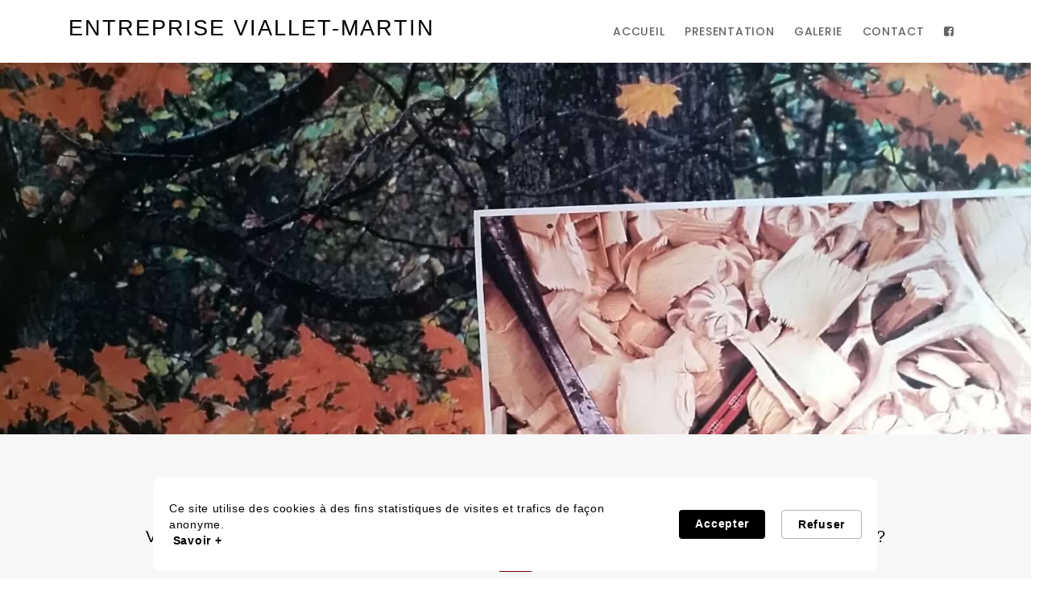

--- FILE ---
content_type: text/html; charset=UTF-8
request_url: https://www.reparation-menuiserie.fr/reparation-menuiserie-pvc-froges.php
body_size: 14115
content:
<!DOCTYPE html>
	<html xmlns:og="http://ogp.me/ns#">
	<!--[if lt IE 7]><html lang="fr-FR" prefix="og: http://ogp.me/ns#" class="no-js lt-ie9 lt-ie8 lt-ie7"><![endif]-->
	<!--[if (IE 7)&!(IEMobile)]><html lang="fr-FR" prefix="og: http://ogp.me/ns#" class="no-js lt-ie9 lt-ie8"><![endif]-->
	<!--[if (IE 8)&!(IEMobile)]><html lang="fr-FR" prefix="og: http://ogp.me/ns#" class="no-js lt-ie9"><![endif]-->
	<!--[if gt IE 8]><!--><html lang="fr-FR" prefix="og:http://ogp.me/ns#" class="no-js"><!--<![endif]-->

	<head>
		<meta charset="UTF-8" />
		<meta name="viewport" content="width=device-width, initial-scale=1, maximum-scale=1">
		<title>Entreprise Viallet-Martin - Réparation menuiserie PVC Froges</title>
		<meta name="description" content="Entreprise Viallet-Martin - Réparation menuiserie PVC Froges -  Installé depuis 1985, nous sommes spécialisés dans la réparation de toutes menuiseries dans la regions de Grenoble et de Chambery. Cela évite un changement et apporte plus de sécurité. Le prix est du coup moins élevé, avec un travail de qualité. Nous sommes une petite entreprise, qui favorise la relation humaine.Les devis peuvent être fait rapidement, grâce à l'envoi de photos.Froges et ses alentours."/>
		<meta name="keywords" content="Réparation menuiserie PVC Froges"/>
		<meta name="robots" content="index, follow"/>
		<link rel="canonical" href="http://www.reparation-menuiseries.fr/reparation-menuiserie-pvc-froges.php" />
		<meta name="author" content="Entreprise Viallet-Martin - As & Co Consulting">		<script src="js/customjs.js"></script>
	<script src="//code.jquery.com/jquery-3.3.1.min.js"></script>

<script src="https://cdn.jsdelivr.net/gh/fancyapps/fancybox@3.5.7/dist/jquery.fancybox.min.js"></script>
<script src="//code.jquery.com/jquery-1.11.1.min.js"></script>
<script src="js/_BA_scripts.js"></script>		
		<link rel="apple-touch-icon" sizes="57x57" href="favicon.ico/apple-icon-57x57.png">
		<link rel="apple-touch-icon" sizes="60x60" href="favicon.ico/apple-icon-60x60.png">
		<link rel="apple-touch-icon" sizes="72x72" href="favicon.ico/apple-icon-72x72.png">
		<link rel="apple-touch-icon" sizes="76x76" href="favicon.ico/apple-icon-76x76.png">
		<link rel="apple-touch-icon" sizes="114x114" href="favicon.ico/apple-icon-114x114.png">
		<link rel="apple-touch-icon" sizes="120x120" href="favicon.ico/apple-icon-120x120.png">
		<link rel="apple-touch-icon" sizes="144x144" href="favicon.ico/apple-icon-144x144.png">
		<link rel="apple-touch-icon" sizes="152x152" href="favicon.ico/apple-icon-152x152.png">
		<link rel="apple-touch-icon" sizes="180x180" href="favicon.ico/apple-icon-180x180.png">
		<link rel="icon" type="image/png" sizes="192x192"  href="favicon.ico/android-icon-192x192.png">
		<link rel="icon" type="image/png" sizes="32x32" href="favicon.ico/favicon-32x32.png">
		<link rel="icon" type="image/png" sizes="96x96" href="favicon.ico/favicon-96x96.png">
		<link rel="icon" type="image/png" sizes="16x16" href="favicon.ico/favicon-16x16.png">
		<link rel="manifest" href="favicon.ico/manifest.json">
		<meta name="msapplication-TileColor" content="#ffffff">
		<meta name="msapplication-TileImage" content="favicon.ico/ms-icon-144x144.png">
		<meta name="theme-color" content="#ffffff">
			
		<meta property="og:title" content="Venez découvrir Entreprise Viallet-Martin" />
		<meta property="og:type" content="website" />
		<meta property="og:image" content="favicon.ico/apple-icon-180x180.png" />
		<meta property="og:url" content="www.reparation-menuiserie.fr" />
		<meta property="og:description" content="" />
		<meta property="og:video" content="" />
		<meta property="og:locale" content="fr_FR" />
		<meta property="og:site_name" content="Entreprise Viallet-Martin" />
				<!-- Global site tag (gtag.js) - Google Analytics -->
<script async src="https://www.googletagmanager.com/gtag/js?id=UA-138926261-15"></script>
<script>
  window.dataLayer = window.dataLayer || [];
  function gtag(){dataLayer.push(arguments);}
  gtag('js', new Date());

  gtag('config', 'UA-138926261-15');
</script>


<script src="https://apps.elfsight.com/p/platform.js" defer></script>
<div class="elfsight-app-cbecfae7-6d25-438e-b72c-103e01bbf3f5"></div>
		<link rel="stylesheet" href="css/jquery.fancybox.css" />
		<link rel="stylesheet" href="css/plugins.css">
		<link href='https://fonts.googleapis.com/css?family=Oswald:400,700,300%7cPoppins:400,300,500,700,600' rel='stylesheet' type='text/css'>
		<link rel="stylesheet" href="css/main.css">
		<link rel="stylesheet" type="text/css"  href="css/animate.css">
		<script src="js/lib/modernizr-2.6.2.min.js"></script>
		<script src='https://www.google.com/recaptcha/api.js'></script>

		<link rel="stylesheet" type="text/css"  href="css/style.css">
	<link rel="stylesheet" href="https://cdn.jsdelivr.net/gh/fancyapps/fancybox@3.5.7/dist/jquery.fancybox.min.css" />
	<link href="//maxcdn.bootstrapcdn.com/bootstrap/3.3.0/css/bootstrap.min.css" rel="stylesheet" id="bootstrap-css">
	<script src="//maxcdn.bootstrapcdn.com/bootstrap/3.3.0/js/bootstrap.min.js"></script>
	<script src="//code.jquery.com/jquery-1.11.1.min.js"></script>
			</head>
	</head>
	<body>
		<a href="#" title="Haut de page" class="scrollup">
        <i class="icon-up fa fa-chevron-up fa-2x"></i>
    </a>
		<div class="main-wrapper">
			<header id="header">
  <div class="container">
    <!-- MOBILE MENU ICON -->
    <a href="#" class="mob-menu"><i class="fa fa-bars"></i></a>
    <!-- LOGO -->
    <a href="index.php" class="logo col-md-6 color-000 text-uppercase">
      Entreprise Viallet-Martin    </a>
    <nav>
      <ul class="main-menu col-md-6">
        <li>
          <a href="#accueil" class="sscroll">Accueil</a>
        </li>
        <li>
          <a href="#presentation" class="sscroll">Presentation</a>
        </li>
        <li>
          <a href="#galerie" class="sscroll">Galerie</a>
        </li>
        <li>
          <a href="#contact" class="sscroll">Contact</a>
        </li>

        <li>
          <a href="https://www.facebook.com/Entreprise-Viallet-Martin-182704585712406/" target="_blank" ><i class="fa fa-facebook-square"></i></a>
        </li>
      </ul>
    </nav>
  </div>

</header>
			
			<!-- KENBURNS SLIDESHOW -->
			<div class="kenburns swiper-container fullwidth fullscreen-height" id="accueil" data-autoplay="true" data-interval="5500">

				<div class="swiper-wrapper">
					<div class="swiper-slide" data-link="gallery-justified-fullwidth.html">
						<div data-background="img/slide1.jpg" class="text-right">
						</div>
					</div>
					<div class="swiper-slide" data-link="gallery-justified-fullwidth.html">
						<div data-background="img/slide2.jpg" class="text-right">
						</div>
					</div>
					<div class="swiper-slide" data-link="gallery-justified-fullwidth.html">
						<div data-background="img/slide3.jpg" class="text-right">
						</div>
					</div>
				</div>
			</div>
			<div id="presentation" class="bg-grey pt80 pb80 text-center">
				<div class="container">
					<h3 class="title wow fadeInDown">Entreprise Viallet-Martin</h3>
					<h5 class="sous-titre" style="font-size: 20px;font-weight: 300;">Vous avez été victime d'un cambriolage ou d'une dégradation accidentelle ?<br>
						Contactez nous pour une intervention rapide!</h5>
					<p class="separator mb30"></p>
					<div class="row wow fadeInUp">
						<div class="col-md-6">
							<h4 class="sous-titre-presentation">Vous avez une fenêtre, un volet, une porte, un meuble, une cuisine, ... abîmé(e) ?</h4>
								<p>Nombreux sont ceux qui vous proposeront automatiquement un remplacement.<br>
			 						Cependant, souvent, une réparation est possible.</p>
						</div>
						<div class="col-md-6">
							<h4 class="sous-titre-presentation">Pourquoi faire une réparation ?</h4>
							<p>Une réparation de la menuiserie existante peut permettre <b>d'améliorer</b> la menuiserie en la renforçant.<br>
			 					Elle vous permet aussi de <b>réduire les frais</b> de remise en état.</p>
						</div>

						<div class="col-md-8 col-md-offset-2">
							<h4 class="sous-titre-presentation">Quels types de menuiseries pouvons-nous réparer ?</h4>
							<p>- Nous réparons tous les types de menuiseries; qu'elles soient en <b>en bois, en PVC ou en aluminium.</b><br>
								  Même sur du PVC, la réparation permet de conserver la capacité <b>d'isolation</b> de la fenêtre ou de la porte.<br>
								  Nous reprenons l'étanchéité à l'air ou à l'eau avec des joints spéciaux.<br>
									Nous faisons la <b>remise en état des trous</b> des fenêtres PVC grâce à un procédé spécial, reconstituant la matière.<br>
									Si la menuiserie est trop abîmée, nous vous proposons un remplacement de qualité, que ce soit en bois ou en PVC.<br>
								 - Nous réparons la serrurerie ou posons des serrures 3 points ou 5 points sur les portes d'entrée, cave ou volets.<br>- Ebéniste de formation, nous réparons tous types de mobiliers : cuisine, placard, meubles d'ébénisterie, etc.
						 </p>
						</div>
					</div>
				</div>
			</div>


			<div id="presentation" class="pt80 pb80 text-center">
				<div class="container">
					<h3 class="title wow fadeInDown">Réparation Menuiserie à Meylan  </h3>
					<p class="separator mb30"></p>
					<div class="row wow fadeInUp">
						<div class="col-md-6">
							 <a data-fancybox="gallery" href="img/reparation-menuiserie-grenoble.jpg"><img src="img/reparation-menuiserie-grenoble.jpg" alt=""></a>
						</div>
						<div class="col-md-6">
							<p>Nous avons recentré notre activité de menuiserie vers la réparation de portes palières (et fenêtres). La plupart des clients demandent un changement complet des huisseries endommagées. La rénovation est moins chère et les occupants gardent l'esprit de leur habitation, avec une sécurité renforcée.  <br><br>
							</p>
								<span class="bold">Voici les principaux atouts de ces rénovations : </span>
								<ul class="text-left">
									<li>Jusqu'à 50 % d'économie sur la facture. La réparation d'une porte palière coûte entre 500 € et 1 600 € HT, tandis que son remplacement coûte parfois le double</li>
									<li>Délai de 48 heures à 10 jours (en fonction du stock)</li>
									<li>L'intervention de sécurisation peut se faire avant le devis </li>
									<li>Le devis peut se faire très rapidement, soit en venant sur place, soit par photo (plus rapide et moins cher !) </li>
									<li>Déplacements jusqu'à environ 100 Km. Fort est de constater que nos devis restent très compétitifs, malgré la distance...</li>
								</ul><br><br>

								<span class="bold">2 possibilités différentes et/ou complémentaires sont proposées : </span>
								<ul class="text-left">
									<li>La pose d'une cornière anti-effraction optimisant la sécurité est très compétitive quant au prix (voir la photo ci-dessous).</li>
									<li>La pose d'une serrure carénée coffre et bandeau (blanche ou marron) renforce nettement la sécurité, et évite très souvent le changement. </li>
								</ul>	
						</div>
					</div>
				</div>
			</div>
			<!-- /ABOUT -->
			<!-- CTA -->
			<div class="fullwidth overlay-blue text-center pt140 pb140" id="img-presentation" data-background="img/paralax.jpg" data-stellar-background-ratio>
					<h3 class="title text-light wow fadeInDown">Qui sommes nous ?</h3>
					<p class="separator mb70"></p>

					<div class="row">
						<div class="col-md-4">
							<img src="img/matthieu.jpg" class="img-responsive mlr-auto" alt="">
							<p class=" text-center color-fff">Matthieu</p>
						</div>
						<div class="col-md-4">
							<img src="img/jeanlouis.jpg" class="img-responsive mlr-auto" alt="">
							<p class=" text-center color-fff">Jean Louis</p>
						</div>
						<div class="col-md-4">
							<img src="img/sebastien.jpg" class="img-responsive mlr-auto" alt="">
							<p class=" text-center color-fff">Sébastien</p>
						</div>
					</div>

			</div>
			<!-- /CTA -->

			<!-- /WHAT WE DO -->
			<div id="galerie" class="bg-grey pt80 pb80 text-center">
				<div class="container-fluid">
					<h1>Galerie</h1>
						<div class="col-md-12">
							<div class="row">
								<hr>
					 									

								<div class="gal">
									
							                <div class="_BA_comparisonArea" data-initialslicepos="35" data-handlesize="15" data-alwaysshowlabels="true">
										      <a data-fancybox="gallery" href="./img/galerie/porte-2153.jpg"><img class="_BA_afterElement" src="./img/galerie/porte-2153.jpg" alt="Réparation Menuiserie à Meylan   - " title="Réparation Menuiserie à Meylan   - "></a>
										      <a data-fancybox="gallery" href="./img/galerie/avant/porte-2153.jpg"><img class="_BA_beforeElement" src="./img/galerie/avant/porte-2153.jpg" alt="Réparation Menuiserie à Meylan   - " title="Réparation Menuiserie à Meylan   - "></a>
										    </div>
						                
							                <div class="_BA_comparisonArea" data-initialslicepos="35" data-handlesize="15" data-alwaysshowlabels="true">
										      <a data-fancybox="gallery" href="./img/galerie/viallet-martin1-1.jpg"><img class="_BA_afterElement" src="./img/galerie/viallet-martin1-1.jpg" alt="Réparation Menuiserie à Meylan   - " title="Réparation Menuiserie à Meylan   - "></a>
										      <a data-fancybox="gallery" href="./img/galerie/avant/viallet-martin1-1.jpg"><img class="_BA_beforeElement" src="./img/galerie/avant/viallet-martin1-1.jpg" alt="Réparation Menuiserie à Meylan   - " title="Réparation Menuiserie à Meylan   - "></a>
										    </div>
						                
							                <div class="_BA_comparisonArea" data-initialslicepos="35" data-handlesize="15" data-alwaysshowlabels="true">
										      <a data-fancybox="gallery" href="./img/galerie/viallet-martin1-2.jpg"><img class="_BA_afterElement" src="./img/galerie/viallet-martin1-2.jpg" alt="Réparation Menuiserie à Meylan   - " title="Réparation Menuiserie à Meylan   - "></a>
										      <a data-fancybox="gallery" href="./img/galerie/avant/viallet-martin1-2.jpg"><img class="_BA_beforeElement" src="./img/galerie/avant/viallet-martin1-2.jpg" alt="Réparation Menuiserie à Meylan   - " title="Réparation Menuiserie à Meylan   - "></a>
										    </div>
						                
							                <div class="_BA_comparisonArea" data-initialslicepos="35" data-handlesize="15" data-alwaysshowlabels="true">
										      <a data-fancybox="gallery" href="./img/galerie/viallet-martin10.jpg"><img class="_BA_afterElement" src="./img/galerie/viallet-martin10.jpg" alt="Réparation Menuiserie à Meylan   - " title="Réparation Menuiserie à Meylan   - "></a>
										      <a data-fancybox="gallery" href="./img/galerie/avant/viallet-martin10.jpg"><img class="_BA_beforeElement" src="./img/galerie/avant/viallet-martin10.jpg" alt="Réparation Menuiserie à Meylan   - " title="Réparation Menuiserie à Meylan   - "></a>
										    </div>
						                
							                <div class="_BA_comparisonArea" data-initialslicepos="35" data-handlesize="15" data-alwaysshowlabels="true">
										      <a data-fancybox="gallery" href="./img/galerie/viallet-martin2.jpg"><img class="_BA_afterElement" src="./img/galerie/viallet-martin2.jpg" alt="Réparation Menuiserie à Meylan   - " title="Réparation Menuiserie à Meylan   - "></a>
										      <a data-fancybox="gallery" href="./img/galerie/avant/viallet-martin2.jpg"><img class="_BA_beforeElement" src="./img/galerie/avant/viallet-martin2.jpg" alt="Réparation Menuiserie à Meylan   - " title="Réparation Menuiserie à Meylan   - "></a>
										    </div>
						                
							                <div class="_BA_comparisonArea" data-initialslicepos="35" data-handlesize="15" data-alwaysshowlabels="true">
										      <a data-fancybox="gallery" href="./img/galerie/viallet-martin3.jpg"><img class="_BA_afterElement" src="./img/galerie/viallet-martin3.jpg" alt="Réparation Menuiserie à Meylan   - " title="Réparation Menuiserie à Meylan   - "></a>
										      <a data-fancybox="gallery" href="./img/galerie/avant/viallet-martin3.jpg"><img class="_BA_beforeElement" src="./img/galerie/avant/viallet-martin3.jpg" alt="Réparation Menuiserie à Meylan   - " title="Réparation Menuiserie à Meylan   - "></a>
										    </div>
						                
							                <div class="_BA_comparisonArea" data-initialslicepos="35" data-handlesize="15" data-alwaysshowlabels="true">
										      <a data-fancybox="gallery" href="./img/galerie/viallet-martin4.jpg"><img class="_BA_afterElement" src="./img/galerie/viallet-martin4.jpg" alt="Réparation Menuiserie à Meylan   - " title="Réparation Menuiserie à Meylan   - "></a>
										      <a data-fancybox="gallery" href="./img/galerie/avant/viallet-martin4.jpg"><img class="_BA_beforeElement" src="./img/galerie/avant/viallet-martin4.jpg" alt="Réparation Menuiserie à Meylan   - " title="Réparation Menuiserie à Meylan   - "></a>
										    </div>
						                
							                <div class="_BA_comparisonArea" data-initialslicepos="35" data-handlesize="15" data-alwaysshowlabels="true">
										      <a data-fancybox="gallery" href="./img/galerie/viallet-martin5.jpg"><img class="_BA_afterElement" src="./img/galerie/viallet-martin5.jpg" alt="Réparation Menuiserie à Meylan   - " title="Réparation Menuiserie à Meylan   - "></a>
										      <a data-fancybox="gallery" href="./img/galerie/avant/viallet-martin5.jpg"><img class="_BA_beforeElement" src="./img/galerie/avant/viallet-martin5.jpg" alt="Réparation Menuiserie à Meylan   - " title="Réparation Menuiserie à Meylan   - "></a>
										    </div>
						                
							                <div class="_BA_comparisonArea" data-initialslicepos="35" data-handlesize="15" data-alwaysshowlabels="true">
										      <a data-fancybox="gallery" href="./img/galerie/viallet-martin6.jpg"><img class="_BA_afterElement" src="./img/galerie/viallet-martin6.jpg" alt="Réparation Menuiserie à Meylan   - " title="Réparation Menuiserie à Meylan   - "></a>
										      <a data-fancybox="gallery" href="./img/galerie/avant/viallet-martin6.jpg"><img class="_BA_beforeElement" src="./img/galerie/avant/viallet-martin6.jpg" alt="Réparation Menuiserie à Meylan   - " title="Réparation Menuiserie à Meylan   - "></a>
										    </div>
						                
							                <div class="_BA_comparisonArea" data-initialslicepos="35" data-handlesize="15" data-alwaysshowlabels="true">
										      <a data-fancybox="gallery" href="./img/galerie/viallet-martin7.jpg"><img class="_BA_afterElement" src="./img/galerie/viallet-martin7.jpg" alt="Réparation Menuiserie à Meylan   - " title="Réparation Menuiserie à Meylan   - "></a>
										      <a data-fancybox="gallery" href="./img/galerie/avant/viallet-martin7.jpg"><img class="_BA_beforeElement" src="./img/galerie/avant/viallet-martin7.jpg" alt="Réparation Menuiserie à Meylan   - " title="Réparation Menuiserie à Meylan   - "></a>
										    </div>
						                
							                <div class="_BA_comparisonArea" data-initialslicepos="35" data-handlesize="15" data-alwaysshowlabels="true">
										      <a data-fancybox="gallery" href="./img/galerie/viallet-martin8-1.jpg"><img class="_BA_afterElement" src="./img/galerie/viallet-martin8-1.jpg" alt="Réparation Menuiserie à Meylan   - " title="Réparation Menuiserie à Meylan   - "></a>
										      <a data-fancybox="gallery" href="./img/galerie/avant/viallet-martin8-1.jpg"><img class="_BA_beforeElement" src="./img/galerie/avant/viallet-martin8-1.jpg" alt="Réparation Menuiserie à Meylan   - " title="Réparation Menuiserie à Meylan   - "></a>
										    </div>
						                
							                <div class="_BA_comparisonArea" data-initialslicepos="35" data-handlesize="15" data-alwaysshowlabels="true">
										      <a data-fancybox="gallery" href="./img/galerie/viallet-martin8-2.jpg"><img class="_BA_afterElement" src="./img/galerie/viallet-martin8-2.jpg" alt="Réparation Menuiserie à Meylan   - " title="Réparation Menuiserie à Meylan   - "></a>
										      <a data-fancybox="gallery" href="./img/galerie/avant/viallet-martin8-2.jpg"><img class="_BA_beforeElement" src="./img/galerie/avant/viallet-martin8-2.jpg" alt="Réparation Menuiserie à Meylan   - " title="Réparation Menuiserie à Meylan   - "></a>
										    </div>
						                
							                <div class="_BA_comparisonArea" data-initialslicepos="35" data-handlesize="15" data-alwaysshowlabels="true">
										      <a data-fancybox="gallery" href="./img/galerie/viallet-martin9.jpg"><img class="_BA_afterElement" src="./img/galerie/viallet-martin9.jpg" alt="Réparation Menuiserie à Meylan   - " title="Réparation Menuiserie à Meylan   - "></a>
										      <a data-fancybox="gallery" href="./img/galerie/avant/viallet-martin9.jpg"><img class="_BA_beforeElement" src="./img/galerie/avant/viallet-martin9.jpg" alt="Réparation Menuiserie à Meylan   - " title="Réparation Menuiserie à Meylan   - "></a>
										    </div>
						                  



								</div>


							</div>
						</div>
					</div>
			</div>



			<!-- /CTA -->

		<!-- CONTACT -->
		<div class="bg-grey pt100 pb100 text-center" id="contact">

			<h3 class="title ">Contactez-nous</h3>
			<p class="separator"></p>

			<div class="col-md-12 wow fadeInRight" data-wow-delay=".5s">
					<!-- GOOGLE MAP -->
					<div class="wow fadeIn">
					<script src="https://static.elfsight.com/platform/platform.js" data-use-service-core defer></script>
					<div class="elfsight-app-dc733ad6-c952-491c-bf1f-f823b2914437" data-elfsight-app-lazy></div>
						
					</div>
				</div>
			<div class="container">
				<div class="row">
					<!-- CONTACT DETAILS -->
					<div class="col-md-6 wow fadeInRight" data-wow-delay=".5s" style="text-align: left">


						<div class="contact-info">
							<p>
									<i class="fa fa-fw fa-map-marker fa-lg"></i> 17 chemin des Buclos - 38240 Meylan  							</p>
							<a href="tel:+33609157540" title="numero Entreprise Viallet-Martin">
									<i class="fa fa-fw fa-phone fa-lg"></i> 06 09 15 75 40							</a>
							
							<iframe src="https://www.google.com/maps/embed?pb=!1m14!1m8!1m3!1d11242.785549992213!2d5.7733204!3d45.213479!3m2!1i1024!2i768!4f13.1!3m3!1m2!1s0x0%3A0x5312a2a8e99f0fef!2sEntreprise+Viallet+Martin!5e0!3m2!1sfr!2sfr!4v1558949475516!5m2!1sfr!2sfr" width="100%" height="300" frameborder="0" style="border:0" allowfullscreen></iframe>						</div>

					</div>
					<div class="col-md-6 wow fadeInRight" data-wow-delay=".5s" style="text-align: left">
						<form action="traitement.php" method="post">
								<div class="row">
										<div class="col-sm-6">
												<input type="text" class="field-text" id="nom"  name="nom" placeholder="Nom*" value="">
										</div>
										<div class="col-sm-6">
												<input type="text" class="field-text" id="email" name="email" placeholder="Email*" value="">
										</div>
										<div class="col-sm-12">
												<textarea cols="30" rows="10" name="message" id="message" class="field-textarea" placeholder="Votre message*"></textarea>
										</div>
										<div class="col-sm-6">
												<input type="text" class="field-text" id="tel"  name="tel" placeholder="Téléphone*" value="">
										</div>
										<div class="col-sm-6">
												<input type="text" class="field-text" id="ville" name="ville" placeholder="Ville d'intervention*" value="">
										</div>


										<div class="col-sm-6">
											<div class="g-recaptcha" data-sitekey="6Lcit6cUAAAAAGH0W50SmMYvpvbycHAJ6PPbPYbe"></div>
												<button type="submit" class="awe-btn awe-btn-13">ENVOYER</button>
										</div>

								</div>

								<div class="container">
																												</div>
								<div id="contact-content"></div>
						</form>
					</div>

				</div>
			</div>
		</div>
			<!-- FOOTER -->
<footer id="footer" class="has-border">
  <!-- FOOTER LINKS -->
  <div class="footer-links">
    &copy; 2019 - Entreprise Viallet-Martin |
    <a href="mentions-legales.php#mentions" title="mentions-legales">Mentions-légales</a>
  </div>
  <div class="">
    <a href="http://ascoconsulting.com/" target="_blank" class="lien-asco"><img src="img/asco-noir-transparent.png" alt="asco-noir-transparent"/></a>
  </div>
</footer>
		</div>
			<div id="textepp">
Entreprise Viallet-Martin Vous avez une fenêtre, un volet, une porte, un meuble, une cuisine, abîmée ?
Jean louis martin (<b>Réparation menuiserie PVC Froges</b>), ne vous propose pas un remplacement, et pourtant nombreux sont ceux qui vous le proposerons automatiquement. Cependant, souvent, une réparation est possible. Jean louis martin (<b>Réparation menuiserie PVC Froges</b>) vous propose ses services. <br/><br/>Une réparation de la menuiserie, existante peut permettre d'améliorer la menuiserie en la renforçant. Elle vous permet de réduire les frais de remise en état. Jean louis martin (<b>Réparation menuiserie PVC Froges</b>), vous propose de réparer tous les types de menuiseries, qu'elles soient en bois, en PVC ou en aluminium. Même sur le PVC, la réparation permet de conserver la capacité d'isolation de la fenêtre ou de la porte. Jean louis martin (<b>Réparation menuiserie PVC Froges</b>), s'occupe de la remise en état des trous des fenêtres PVC grâce à un procédé spécial, reconstituant la matière.<h1>Réparation menuiserie PVC Froges</h1><br/><br/>Jean louis martin (<b>Réparation menuiserie PVC Froges</b>) s'occupe également de la pose de parquets flottants, mais aussi l'installation de mains courantes, étagères, tableaux et caissons. Rendez-vous sur le site de Jean louis martin (<b>Réparation menuiserie PVC Froges</b>)
www.reparation-menuiserie.fr<br/><br/>Jean louis martin (<b>Réparation menuiserie PVC Froges</b>), répare la serrurerie ou pose des serrures 3 ou 5 points sur les portes d’entrée, cave ou volets. Jean louis martin(<b>Réparation menuiserie PVC Froges</b>) est ébéniste de formation, nous sommes en mesure de vous proposer toutes types de réparations, cuisine, placard, meuble d'ébénisterie. <br/><br/>			<br/><br/>					 																						<div id="pp"><a href="reparation-fenetre-meylan.php" class="pp">Réparation fenêtre Meylan</a> <a href="reparation-fenetre-grenoble.php" class="pp">Réparation fenêtre Grenoble</a> <a href="reparation-fenetre-la-tronche.php" class="pp">Réparation fenêtre La Tronche</a> <a href="reparation-fenetre-gieres.php" class="pp">Réparation fenêtre Gières</a> <a href="reparation-fenetre-murianette.php" class="pp">Réparation fenêtre Murianette</a> <a href="reparation-fenetre-domene.php" class="pp">Réparation fenêtre Domène</a> <a href="reparation-fenetre-revel.php" class="pp">Réparation fenêtre Revel</a> <a href="reparation-fenetre-corenc.php" class="pp">Réparation fenêtre Corenc</a> <a href="reparation-fenetre-montbonnot-saint-martin.php" class="pp">Réparation fenêtre Montbonnot Saint Martin</a> <a href="reparation-fenetre-le-versoud.php" class="pp">Réparation fenêtre Le Versoud</a> <a href="reparation-fenetre-saint-martin-d-heres.php" class="pp">Réparation fenêtre Saint Martin d Hères</a> <a href="reparation-fenetre-eybens.php" class="pp">Réparation fenêtre Eybens</a> <a href="reparation-fenetre-saint-martin-d-uriage.php" class="pp">Réparation fenêtre Saint Martin d Uriage</a> <a href="reparation-fenetre-venon.php" class="pp">Réparation fenêtre Venon</a> <a href="reparation-fenetre-biviers.php" class="pp">Réparation fenêtre Biviers</a> <a href="reparation-fenetre-saint-ismier.php" class="pp">Réparation fenêtre Saint Ismier</a> <a href="reparation-fenetre-bernin.php" class="pp">Réparation fenêtre Bernin</a> <a href="reparation-fenetre-saint-jean-le-vieux.php" class="pp">Réparation fenêtre Saint Jean le Vieux</a> <a href="reparation-fenetre-crolles.php" class="pp">Réparation fenêtre Crolles</a> <a href="reparation-fenetre-villard-bonnot.php" class="pp">Réparation fenêtre Villard Bonnot</a> <a href="reparation-fenetre-echirolles.php" class="pp">Réparation fenêtre Echirolles</a> <a href="reparation-fenetre-seyssins.php" class="pp">Réparation fenêtre Seyssins</a> <a href="reparation-fenetre-pays-du-gresivaudan.php" class="pp">Réparation fenêtre Pays du Grésivaudan</a> <a href="reparation-fenetre-pontcharra.php" class="pp">Réparation fenêtre Pontcharra</a> <a href="reparation-fenetre-villard-bonnot.php" class="pp">Réparation fenêtre Villard Bonnot</a> <a href="reparation-fenetre-froges.php" class="pp">Réparation fenêtre Froges</a> <a href="reparation-fenetre-la-terrasse.php" class="pp">Réparation fenêtre La Terrasse</a> <a href="reparation-fenetre-montbonnot-saint-martin.php" class="pp">Réparation fenêtre Montbonnot Saint Martin</a> <a href="reparation-fenetre-saint-martin-d-uriage.php" class="pp">Réparation fenêtre Saint Martin d'Uriage</a> <a href="reparation-fenetre-le-champ-pres-froges.php" class="pp">Réparation fenêtre Le Champ près Froges</a> <a href="reparation-fenetre-.php" class="pp">Réparation fenêtre </a> <a href="reparation-porte-meylan.php" class="pp">Réparation porte Meylan</a> <a href="reparation-porte-grenoble.php" class="pp">Réparation porte Grenoble</a> <a href="reparation-porte-la-tronche.php" class="pp">Réparation porte La Tronche</a> <a href="reparation-porte-gieres.php" class="pp">Réparation porte Gières</a> <a href="reparation-porte-murianette.php" class="pp">Réparation porte Murianette</a> <a href="reparation-porte-domene.php" class="pp">Réparation porte Domène</a> <a href="reparation-porte-revel.php" class="pp">Réparation porte Revel</a> <a href="reparation-porte-corenc.php" class="pp">Réparation porte Corenc</a> <a href="reparation-porte-montbonnot-saint-martin.php" class="pp">Réparation porte Montbonnot Saint Martin</a> <a href="reparation-porte-le-versoud.php" class="pp">Réparation porte Le Versoud</a> <a href="reparation-porte-saint-martin-d-heres.php" class="pp">Réparation porte Saint Martin d Hères</a> <a href="reparation-porte-eybens.php" class="pp">Réparation porte Eybens</a> <a href="reparation-porte-saint-martin-d-uriage.php" class="pp">Réparation porte Saint Martin d Uriage</a> <a href="reparation-porte-venon.php" class="pp">Réparation porte Venon</a> <a href="reparation-porte-biviers.php" class="pp">Réparation porte Biviers</a> <a href="reparation-porte-saint-ismier.php" class="pp">Réparation porte Saint Ismier</a> <a href="reparation-porte-bernin.php" class="pp">Réparation porte Bernin</a> <a href="reparation-porte-saint-jean-le-vieux.php" class="pp">Réparation porte Saint Jean le Vieux</a> <a href="reparation-porte-crolles.php" class="pp">Réparation porte Crolles</a> <a href="reparation-porte-villard-bonnot.php" class="pp">Réparation porte Villard Bonnot</a> <a href="reparation-porte-echirolles.php" class="pp">Réparation porte Echirolles</a> <a href="reparation-porte-seyssins.php" class="pp">Réparation porte Seyssins</a> <a href="reparation-porte-pays-du-gresivaudan.php" class="pp">Réparation porte Pays du Grésivaudan</a> <a href="reparation-porte-pontcharra.php" class="pp">Réparation porte Pontcharra</a> <a href="reparation-porte-villard-bonnot.php" class="pp">Réparation porte Villard Bonnot</a> <a href="reparation-porte-froges.php" class="pp">Réparation porte Froges</a> <a href="reparation-porte-la-terrasse.php" class="pp">Réparation porte La Terrasse</a> <a href="reparation-porte-montbonnot-saint-martin.php" class="pp">Réparation porte Montbonnot Saint Martin</a> <a href="reparation-porte-saint-martin-d-uriage.php" class="pp">Réparation porte Saint Martin d'Uriage</a> <a href="reparation-porte-le-champ-pres-froges.php" class="pp">Réparation porte Le Champ près Froges</a> <a href="reparation-porte-.php" class="pp">Réparation porte </a> <a href="reparation-volet-meylan.php" class="pp">Réparation volet Meylan</a> <a href="reparation-volet-grenoble.php" class="pp">Réparation volet Grenoble</a> <a href="reparation-volet-la-tronche.php" class="pp">Réparation volet La Tronche</a> <a href="reparation-volet-gieres.php" class="pp">Réparation volet Gières</a> <a href="reparation-volet-murianette.php" class="pp">Réparation volet Murianette</a> <a href="reparation-volet-domene.php" class="pp">Réparation volet Domène</a> <a href="reparation-volet-revel.php" class="pp">Réparation volet Revel</a> <a href="reparation-volet-corenc.php" class="pp">Réparation volet Corenc</a> <a href="reparation-volet-montbonnot-saint-martin.php" class="pp">Réparation volet Montbonnot Saint Martin</a> <a href="reparation-volet-le-versoud.php" class="pp">Réparation volet Le Versoud</a> <a href="reparation-volet-saint-martin-d-heres.php" class="pp">Réparation volet Saint Martin d Hères</a> <a href="reparation-volet-eybens.php" class="pp">Réparation volet Eybens</a> <a href="reparation-volet-saint-martin-d-uriage.php" class="pp">Réparation volet Saint Martin d Uriage</a> <a href="reparation-volet-venon.php" class="pp">Réparation volet Venon</a> <a href="reparation-volet-biviers.php" class="pp">Réparation volet Biviers</a> <a href="reparation-volet-saint-ismier.php" class="pp">Réparation volet Saint Ismier</a> <a href="reparation-volet-bernin.php" class="pp">Réparation volet Bernin</a> <a href="reparation-volet-saint-jean-le-vieux.php" class="pp">Réparation volet Saint Jean le Vieux</a> <a href="reparation-volet-crolles.php" class="pp">Réparation volet Crolles</a> <a href="reparation-volet-villard-bonnot.php" class="pp">Réparation volet Villard Bonnot</a> <a href="reparation-volet-echirolles.php" class="pp">Réparation volet Echirolles</a> <a href="reparation-volet-seyssins.php" class="pp">Réparation volet Seyssins</a> <a href="reparation-volet-pays-du-gresivaudan.php" class="pp">Réparation volet Pays du Grésivaudan</a> <a href="reparation-volet-pontcharra.php" class="pp">Réparation volet Pontcharra</a> <a href="reparation-volet-villard-bonnot.php" class="pp">Réparation volet Villard Bonnot</a> <a href="reparation-volet-froges.php" class="pp">Réparation volet Froges</a> <a href="reparation-volet-la-terrasse.php" class="pp">Réparation volet La Terrasse</a> <a href="reparation-volet-montbonnot-saint-martin.php" class="pp">Réparation volet Montbonnot Saint Martin</a> <a href="reparation-volet-saint-martin-d-uriage.php" class="pp">Réparation volet Saint Martin d'Uriage</a> <a href="reparation-volet-le-champ-pres-froges.php" class="pp">Réparation volet Le Champ près Froges</a> <a href="reparation-volet-.php" class="pp">Réparation volet </a> <a href="reparation-menuiserie-pvc-meylan.php" class="pp">Réparation menuiserie PVC Meylan</a> <a href="reparation-menuiserie-pvc-grenoble.php" class="pp">Réparation menuiserie PVC Grenoble</a> <a href="reparation-menuiserie-pvc-la-tronche.php" class="pp">Réparation menuiserie PVC La Tronche</a> <a href="reparation-menuiserie-pvc-gieres.php" class="pp">Réparation menuiserie PVC Gières</a> <a href="reparation-menuiserie-pvc-murianette.php" class="pp">Réparation menuiserie PVC Murianette</a> <a href="reparation-menuiserie-pvc-domene.php" class="pp">Réparation menuiserie PVC Domène</a> <a href="reparation-menuiserie-pvc-revel.php" class="pp">Réparation menuiserie PVC Revel</a> <a href="reparation-menuiserie-pvc-corenc.php" class="pp">Réparation menuiserie PVC Corenc</a> <a href="reparation-menuiserie-pvc-montbonnot-saint-martin.php" class="pp">Réparation menuiserie PVC Montbonnot Saint Martin</a> <a href="reparation-menuiserie-pvc-le-versoud.php" class="pp">Réparation menuiserie PVC Le Versoud</a> <a href="reparation-menuiserie-pvc-saint-martin-d-heres.php" class="pp">Réparation menuiserie PVC Saint Martin d Hères</a> <a href="reparation-menuiserie-pvc-eybens.php" class="pp">Réparation menuiserie PVC Eybens</a> <a href="reparation-menuiserie-pvc-saint-martin-d-uriage.php" class="pp">Réparation menuiserie PVC Saint Martin d Uriage</a> <a href="reparation-menuiserie-pvc-venon.php" class="pp">Réparation menuiserie PVC Venon</a> <a href="reparation-menuiserie-pvc-biviers.php" class="pp">Réparation menuiserie PVC Biviers</a> <a href="reparation-menuiserie-pvc-saint-ismier.php" class="pp">Réparation menuiserie PVC Saint Ismier</a> <a href="reparation-menuiserie-pvc-bernin.php" class="pp">Réparation menuiserie PVC Bernin</a> <a href="reparation-menuiserie-pvc-saint-jean-le-vieux.php" class="pp">Réparation menuiserie PVC Saint Jean le Vieux</a> <a href="reparation-menuiserie-pvc-crolles.php" class="pp">Réparation menuiserie PVC Crolles</a> <a href="reparation-menuiserie-pvc-villard-bonnot.php" class="pp">Réparation menuiserie PVC Villard Bonnot</a> <a href="reparation-menuiserie-pvc-echirolles.php" class="pp">Réparation menuiserie PVC Echirolles</a> <a href="reparation-menuiserie-pvc-seyssins.php" class="pp">Réparation menuiserie PVC Seyssins</a> <a href="reparation-menuiserie-pvc-pays-du-gresivaudan.php" class="pp">Réparation menuiserie PVC Pays du Grésivaudan</a> <a href="reparation-menuiserie-pvc-pontcharra.php" class="pp">Réparation menuiserie PVC Pontcharra</a> <a href="reparation-menuiserie-pvc-villard-bonnot.php" class="pp">Réparation menuiserie PVC Villard Bonnot</a> <a href="reparation-menuiserie-pvc-froges.php" class="pp">Réparation menuiserie PVC Froges</a> <a href="reparation-menuiserie-pvc-la-terrasse.php" class="pp">Réparation menuiserie PVC La Terrasse</a> <a href="reparation-menuiserie-pvc-montbonnot-saint-martin.php" class="pp">Réparation menuiserie PVC Montbonnot Saint Martin</a> <a href="reparation-menuiserie-pvc-saint-martin-d-uriage.php" class="pp">Réparation menuiserie PVC Saint Martin d'Uriage</a> <a href="reparation-menuiserie-pvc-le-champ-pres-froges.php" class="pp">Réparation menuiserie PVC Le Champ près Froges</a> <a href="reparation-menuiserie-pvc-.php" class="pp">Réparation menuiserie PVC </a> <a href="reparation-menuiserie-bois-meylan.php" class="pp">Réparation menuiserie bois Meylan</a> <a href="reparation-menuiserie-bois-grenoble.php" class="pp">Réparation menuiserie bois Grenoble</a> <a href="reparation-menuiserie-bois-la-tronche.php" class="pp">Réparation menuiserie bois La Tronche</a> <a href="reparation-menuiserie-bois-gieres.php" class="pp">Réparation menuiserie bois Gières</a> <a href="reparation-menuiserie-bois-murianette.php" class="pp">Réparation menuiserie bois Murianette</a> <a href="reparation-menuiserie-bois-domene.php" class="pp">Réparation menuiserie bois Domène</a> <a href="reparation-menuiserie-bois-revel.php" class="pp">Réparation menuiserie bois Revel</a> <a href="reparation-menuiserie-bois-corenc.php" class="pp">Réparation menuiserie bois Corenc</a> <a href="reparation-menuiserie-bois-montbonnot-saint-martin.php" class="pp">Réparation menuiserie bois Montbonnot Saint Martin</a> <a href="reparation-menuiserie-bois-le-versoud.php" class="pp">Réparation menuiserie bois Le Versoud</a> <a href="reparation-menuiserie-bois-saint-martin-d-heres.php" class="pp">Réparation menuiserie bois Saint Martin d Hères</a> <a href="reparation-menuiserie-bois-eybens.php" class="pp">Réparation menuiserie bois Eybens</a> <a href="reparation-menuiserie-bois-saint-martin-d-uriage.php" class="pp">Réparation menuiserie bois Saint Martin d Uriage</a> <a href="reparation-menuiserie-bois-venon.php" class="pp">Réparation menuiserie bois Venon</a> <a href="reparation-menuiserie-bois-biviers.php" class="pp">Réparation menuiserie bois Biviers</a> <a href="reparation-menuiserie-bois-saint-ismier.php" class="pp">Réparation menuiserie bois Saint Ismier</a> <a href="reparation-menuiserie-bois-bernin.php" class="pp">Réparation menuiserie bois Bernin</a> <a href="reparation-menuiserie-bois-saint-jean-le-vieux.php" class="pp">Réparation menuiserie bois Saint Jean le Vieux</a> <a href="reparation-menuiserie-bois-crolles.php" class="pp">Réparation menuiserie bois Crolles</a> <a href="reparation-menuiserie-bois-villard-bonnot.php" class="pp">Réparation menuiserie bois Villard Bonnot</a> <a href="reparation-menuiserie-bois-echirolles.php" class="pp">Réparation menuiserie bois Echirolles</a> <a href="reparation-menuiserie-bois-seyssins.php" class="pp">Réparation menuiserie bois Seyssins</a> <a href="reparation-menuiserie-bois-pays-du-gresivaudan.php" class="pp">Réparation menuiserie bois Pays du Grésivaudan</a> <a href="reparation-menuiserie-bois-pontcharra.php" class="pp">Réparation menuiserie bois Pontcharra</a> <a href="reparation-menuiserie-bois-villard-bonnot.php" class="pp">Réparation menuiserie bois Villard Bonnot</a> <a href="reparation-menuiserie-bois-froges.php" class="pp">Réparation menuiserie bois Froges</a> <a href="reparation-menuiserie-bois-la-terrasse.php" class="pp">Réparation menuiserie bois La Terrasse</a> <a href="reparation-menuiserie-bois-montbonnot-saint-martin.php" class="pp">Réparation menuiserie bois Montbonnot Saint Martin</a> <a href="reparation-menuiserie-bois-saint-martin-d-uriage.php" class="pp">Réparation menuiserie bois Saint Martin d'Uriage</a> <a href="reparation-menuiserie-bois-le-champ-pres-froges.php" class="pp">Réparation menuiserie bois Le Champ près Froges</a> <a href="reparation-menuiserie-bois-.php" class="pp">Réparation menuiserie bois </a> <a href="reparation-menuiserie-meylan.php" class="pp">Réparation menuiserie Meylan</a> <a href="reparation-menuiserie-grenoble.php" class="pp">Réparation menuiserie Grenoble</a> <a href="reparation-menuiserie-la-tronche.php" class="pp">Réparation menuiserie La Tronche</a> <a href="reparation-menuiserie-gieres.php" class="pp">Réparation menuiserie Gières</a> <a href="reparation-menuiserie-murianette.php" class="pp">Réparation menuiserie Murianette</a> <a href="reparation-menuiserie-domene.php" class="pp">Réparation menuiserie Domène</a> <a href="reparation-menuiserie-revel.php" class="pp">Réparation menuiserie Revel</a> <a href="reparation-menuiserie-corenc.php" class="pp">Réparation menuiserie Corenc</a> <a href="reparation-menuiserie-montbonnot-saint-martin.php" class="pp">Réparation menuiserie Montbonnot Saint Martin</a> <a href="reparation-menuiserie-le-versoud.php" class="pp">Réparation menuiserie Le Versoud</a> <a href="reparation-menuiserie-saint-martin-d-heres.php" class="pp">Réparation menuiserie Saint Martin d Hères</a> <a href="reparation-menuiserie-eybens.php" class="pp">Réparation menuiserie Eybens</a> <a href="reparation-menuiserie-saint-martin-d-uriage.php" class="pp">Réparation menuiserie Saint Martin d Uriage</a> <a href="reparation-menuiserie-venon.php" class="pp">Réparation menuiserie Venon</a> <a href="reparation-menuiserie-biviers.php" class="pp">Réparation menuiserie Biviers</a> <a href="reparation-menuiserie-saint-ismier.php" class="pp">Réparation menuiserie Saint Ismier</a> <a href="reparation-menuiserie-bernin.php" class="pp">Réparation menuiserie Bernin</a> <a href="reparation-menuiserie-saint-jean-le-vieux.php" class="pp">Réparation menuiserie Saint Jean le Vieux</a> <a href="reparation-menuiserie-crolles.php" class="pp">Réparation menuiserie Crolles</a> <a href="reparation-menuiserie-villard-bonnot.php" class="pp">Réparation menuiserie Villard Bonnot</a> <a href="reparation-menuiserie-echirolles.php" class="pp">Réparation menuiserie Echirolles</a> <a href="reparation-menuiserie-seyssins.php" class="pp">Réparation menuiserie Seyssins</a> <a href="reparation-menuiserie-pays-du-gresivaudan.php" class="pp">Réparation menuiserie Pays du Grésivaudan</a> <a href="reparation-menuiserie-pontcharra.php" class="pp">Réparation menuiserie Pontcharra</a> <a href="reparation-menuiserie-villard-bonnot.php" class="pp">Réparation menuiserie Villard Bonnot</a> <a href="reparation-menuiserie-froges.php" class="pp">Réparation menuiserie Froges</a> <a href="reparation-menuiserie-la-terrasse.php" class="pp">Réparation menuiserie La Terrasse</a> <a href="reparation-menuiserie-montbonnot-saint-martin.php" class="pp">Réparation menuiserie Montbonnot Saint Martin</a> <a href="reparation-menuiserie-saint-martin-d-uriage.php" class="pp">Réparation menuiserie Saint Martin d'Uriage</a> <a href="reparation-menuiserie-le-champ-pres-froges.php" class="pp">Réparation menuiserie Le Champ près Froges</a> <a href="reparation-menuiserie-.php" class="pp">Réparation menuiserie </a> <a href="reparation-trou-porte-meylan.php" class="pp">Réparation trou porte Meylan</a> <a href="reparation-trou-porte-grenoble.php" class="pp">Réparation trou porte Grenoble</a> <a href="reparation-trou-porte-la-tronche.php" class="pp">Réparation trou porte La Tronche</a> <a href="reparation-trou-porte-gieres.php" class="pp">Réparation trou porte Gières</a> <a href="reparation-trou-porte-murianette.php" class="pp">Réparation trou porte Murianette</a> <a href="reparation-trou-porte-domene.php" class="pp">Réparation trou porte Domène</a> <a href="reparation-trou-porte-revel.php" class="pp">Réparation trou porte Revel</a> <a href="reparation-trou-porte-corenc.php" class="pp">Réparation trou porte Corenc</a> <a href="reparation-trou-porte-montbonnot-saint-martin.php" class="pp">Réparation trou porte Montbonnot Saint Martin</a> <a href="reparation-trou-porte-le-versoud.php" class="pp">Réparation trou porte Le Versoud</a> <a href="reparation-trou-porte-saint-martin-d-heres.php" class="pp">Réparation trou porte Saint Martin d Hères</a> <a href="reparation-trou-porte-eybens.php" class="pp">Réparation trou porte Eybens</a> <a href="reparation-trou-porte-saint-martin-d-uriage.php" class="pp">Réparation trou porte Saint Martin d Uriage</a> <a href="reparation-trou-porte-venon.php" class="pp">Réparation trou porte Venon</a> <a href="reparation-trou-porte-biviers.php" class="pp">Réparation trou porte Biviers</a> <a href="reparation-trou-porte-saint-ismier.php" class="pp">Réparation trou porte Saint Ismier</a> <a href="reparation-trou-porte-bernin.php" class="pp">Réparation trou porte Bernin</a> <a href="reparation-trou-porte-saint-jean-le-vieux.php" class="pp">Réparation trou porte Saint Jean le Vieux</a> <a href="reparation-trou-porte-crolles.php" class="pp">Réparation trou porte Crolles</a> <a href="reparation-trou-porte-villard-bonnot.php" class="pp">Réparation trou porte Villard Bonnot</a> <a href="reparation-trou-porte-echirolles.php" class="pp">Réparation trou porte Echirolles</a> <a href="reparation-trou-porte-seyssins.php" class="pp">Réparation trou porte Seyssins</a> <a href="reparation-trou-porte-pays-du-gresivaudan.php" class="pp">Réparation trou porte Pays du Grésivaudan</a> <a href="reparation-trou-porte-pontcharra.php" class="pp">Réparation trou porte Pontcharra</a> <a href="reparation-trou-porte-villard-bonnot.php" class="pp">Réparation trou porte Villard Bonnot</a> <a href="reparation-trou-porte-froges.php" class="pp">Réparation trou porte Froges</a> <a href="reparation-trou-porte-la-terrasse.php" class="pp">Réparation trou porte La Terrasse</a> <a href="reparation-trou-porte-montbonnot-saint-martin.php" class="pp">Réparation trou porte Montbonnot Saint Martin</a> <a href="reparation-trou-porte-saint-martin-d-uriage.php" class="pp">Réparation trou porte Saint Martin d'Uriage</a> <a href="reparation-trou-porte-le-champ-pres-froges.php" class="pp">Réparation trou porte Le Champ près Froges</a> <a href="reparation-trou-porte-.php" class="pp">Réparation trou porte </a> <a href="reparation-trou-fenetre-meylan.php" class="pp">Réparation trou fenêtre Meylan</a> <a href="reparation-trou-fenetre-grenoble.php" class="pp">Réparation trou fenêtre Grenoble</a> <a href="reparation-trou-fenetre-la-tronche.php" class="pp">Réparation trou fenêtre La Tronche</a> <a href="reparation-trou-fenetre-gieres.php" class="pp">Réparation trou fenêtre Gières</a> <a href="reparation-trou-fenetre-murianette.php" class="pp">Réparation trou fenêtre Murianette</a> <a href="reparation-trou-fenetre-domene.php" class="pp">Réparation trou fenêtre Domène</a> <a href="reparation-trou-fenetre-revel.php" class="pp">Réparation trou fenêtre Revel</a> <a href="reparation-trou-fenetre-corenc.php" class="pp">Réparation trou fenêtre Corenc</a> <a href="reparation-trou-fenetre-montbonnot-saint-martin.php" class="pp">Réparation trou fenêtre Montbonnot Saint Martin</a> <a href="reparation-trou-fenetre-le-versoud.php" class="pp">Réparation trou fenêtre Le Versoud</a> <a href="reparation-trou-fenetre-saint-martin-d-heres.php" class="pp">Réparation trou fenêtre Saint Martin d Hères</a> <a href="reparation-trou-fenetre-eybens.php" class="pp">Réparation trou fenêtre Eybens</a> <a href="reparation-trou-fenetre-saint-martin-d-uriage.php" class="pp">Réparation trou fenêtre Saint Martin d Uriage</a> <a href="reparation-trou-fenetre-venon.php" class="pp">Réparation trou fenêtre Venon</a> <a href="reparation-trou-fenetre-biviers.php" class="pp">Réparation trou fenêtre Biviers</a> <a href="reparation-trou-fenetre-saint-ismier.php" class="pp">Réparation trou fenêtre Saint Ismier</a> <a href="reparation-trou-fenetre-bernin.php" class="pp">Réparation trou fenêtre Bernin</a> <a href="reparation-trou-fenetre-saint-jean-le-vieux.php" class="pp">Réparation trou fenêtre Saint Jean le Vieux</a> <a href="reparation-trou-fenetre-crolles.php" class="pp">Réparation trou fenêtre Crolles</a> <a href="reparation-trou-fenetre-villard-bonnot.php" class="pp">Réparation trou fenêtre Villard Bonnot</a> <a href="reparation-trou-fenetre-echirolles.php" class="pp">Réparation trou fenêtre Echirolles</a> <a href="reparation-trou-fenetre-seyssins.php" class="pp">Réparation trou fenêtre Seyssins</a> <a href="reparation-trou-fenetre-pays-du-gresivaudan.php" class="pp">Réparation trou fenêtre Pays du Grésivaudan</a> <a href="reparation-trou-fenetre-pontcharra.php" class="pp">Réparation trou fenêtre Pontcharra</a> <a href="reparation-trou-fenetre-villard-bonnot.php" class="pp">Réparation trou fenêtre Villard Bonnot</a> <a href="reparation-trou-fenetre-froges.php" class="pp">Réparation trou fenêtre Froges</a> <a href="reparation-trou-fenetre-la-terrasse.php" class="pp">Réparation trou fenêtre La Terrasse</a> <a href="reparation-trou-fenetre-montbonnot-saint-martin.php" class="pp">Réparation trou fenêtre Montbonnot Saint Martin</a> <a href="reparation-trou-fenetre-saint-martin-d-uriage.php" class="pp">Réparation trou fenêtre Saint Martin d'Uriage</a> <a href="reparation-trou-fenetre-le-champ-pres-froges.php" class="pp">Réparation trou fenêtre Le Champ près Froges</a> <a href="reparation-trou-fenetre-.php" class="pp">Réparation trou fenêtre </a> <a href="reparation-trou-volet-meylan.php" class="pp">Réparation trou volet Meylan</a> <a href="reparation-trou-volet-grenoble.php" class="pp">Réparation trou volet Grenoble</a> <a href="reparation-trou-volet-la-tronche.php" class="pp">Réparation trou volet La Tronche</a> <a href="reparation-trou-volet-gieres.php" class="pp">Réparation trou volet Gières</a> <a href="reparation-trou-volet-murianette.php" class="pp">Réparation trou volet Murianette</a> <a href="reparation-trou-volet-domene.php" class="pp">Réparation trou volet Domène</a> <a href="reparation-trou-volet-revel.php" class="pp">Réparation trou volet Revel</a> <a href="reparation-trou-volet-corenc.php" class="pp">Réparation trou volet Corenc</a> <a href="reparation-trou-volet-montbonnot-saint-martin.php" class="pp">Réparation trou volet Montbonnot Saint Martin</a> <a href="reparation-trou-volet-le-versoud.php" class="pp">Réparation trou volet Le Versoud</a> <a href="reparation-trou-volet-saint-martin-d-heres.php" class="pp">Réparation trou volet Saint Martin d Hères</a> <a href="reparation-trou-volet-eybens.php" class="pp">Réparation trou volet Eybens</a> <a href="reparation-trou-volet-saint-martin-d-uriage.php" class="pp">Réparation trou volet Saint Martin d Uriage</a> <a href="reparation-trou-volet-venon.php" class="pp">Réparation trou volet Venon</a> <a href="reparation-trou-volet-biviers.php" class="pp">Réparation trou volet Biviers</a> <a href="reparation-trou-volet-saint-ismier.php" class="pp">Réparation trou volet Saint Ismier</a> <a href="reparation-trou-volet-bernin.php" class="pp">Réparation trou volet Bernin</a> <a href="reparation-trou-volet-saint-jean-le-vieux.php" class="pp">Réparation trou volet Saint Jean le Vieux</a> <a href="reparation-trou-volet-crolles.php" class="pp">Réparation trou volet Crolles</a> <a href="reparation-trou-volet-villard-bonnot.php" class="pp">Réparation trou volet Villard Bonnot</a> <a href="reparation-trou-volet-echirolles.php" class="pp">Réparation trou volet Echirolles</a> <a href="reparation-trou-volet-seyssins.php" class="pp">Réparation trou volet Seyssins</a> <a href="reparation-trou-volet-pays-du-gresivaudan.php" class="pp">Réparation trou volet Pays du Grésivaudan</a> <a href="reparation-trou-volet-pontcharra.php" class="pp">Réparation trou volet Pontcharra</a> <a href="reparation-trou-volet-villard-bonnot.php" class="pp">Réparation trou volet Villard Bonnot</a> <a href="reparation-trou-volet-froges.php" class="pp">Réparation trou volet Froges</a> <a href="reparation-trou-volet-la-terrasse.php" class="pp">Réparation trou volet La Terrasse</a> <a href="reparation-trou-volet-montbonnot-saint-martin.php" class="pp">Réparation trou volet Montbonnot Saint Martin</a> <a href="reparation-trou-volet-saint-martin-d-uriage.php" class="pp">Réparation trou volet Saint Martin d'Uriage</a> <a href="reparation-trou-volet-le-champ-pres-froges.php" class="pp">Réparation trou volet Le Champ près Froges</a> <a href="reparation-trou-volet-.php" class="pp">Réparation trou volet </a> <a href="pose-serrure-3-points-meylan.php" class="pp">Pose serrure 3 points Meylan</a> <a href="pose-serrure-3-points-grenoble.php" class="pp">Pose serrure 3 points Grenoble</a> <a href="pose-serrure-3-points-la-tronche.php" class="pp">Pose serrure 3 points La Tronche</a> <a href="pose-serrure-3-points-gieres.php" class="pp">Pose serrure 3 points Gières</a> <a href="pose-serrure-3-points-murianette.php" class="pp">Pose serrure 3 points Murianette</a> <a href="pose-serrure-3-points-domene.php" class="pp">Pose serrure 3 points Domène</a> <a href="pose-serrure-3-points-revel.php" class="pp">Pose serrure 3 points Revel</a> <a href="pose-serrure-3-points-corenc.php" class="pp">Pose serrure 3 points Corenc</a> <a href="pose-serrure-3-points-montbonnot-saint-martin.php" class="pp">Pose serrure 3 points Montbonnot Saint Martin</a> <a href="pose-serrure-3-points-le-versoud.php" class="pp">Pose serrure 3 points Le Versoud</a> <a href="pose-serrure-3-points-saint-martin-d-heres.php" class="pp">Pose serrure 3 points Saint Martin d Hères</a> <a href="pose-serrure-3-points-eybens.php" class="pp">Pose serrure 3 points Eybens</a> <a href="pose-serrure-3-points-saint-martin-d-uriage.php" class="pp">Pose serrure 3 points Saint Martin d Uriage</a> <a href="pose-serrure-3-points-venon.php" class="pp">Pose serrure 3 points Venon</a> <a href="pose-serrure-3-points-biviers.php" class="pp">Pose serrure 3 points Biviers</a> <a href="pose-serrure-3-points-saint-ismier.php" class="pp">Pose serrure 3 points Saint Ismier</a> <a href="pose-serrure-3-points-bernin.php" class="pp">Pose serrure 3 points Bernin</a> <a href="pose-serrure-3-points-saint-jean-le-vieux.php" class="pp">Pose serrure 3 points Saint Jean le Vieux</a> <a href="pose-serrure-3-points-crolles.php" class="pp">Pose serrure 3 points Crolles</a> <a href="pose-serrure-3-points-villard-bonnot.php" class="pp">Pose serrure 3 points Villard Bonnot</a> <a href="pose-serrure-3-points-echirolles.php" class="pp">Pose serrure 3 points Echirolles</a> <a href="pose-serrure-3-points-seyssins.php" class="pp">Pose serrure 3 points Seyssins</a> <a href="pose-serrure-3-points-pays-du-gresivaudan.php" class="pp">Pose serrure 3 points Pays du Grésivaudan</a> <a href="pose-serrure-3-points-pontcharra.php" class="pp">Pose serrure 3 points Pontcharra</a> <a href="pose-serrure-3-points-villard-bonnot.php" class="pp">Pose serrure 3 points Villard Bonnot</a> <a href="pose-serrure-3-points-froges.php" class="pp">Pose serrure 3 points Froges</a> <a href="pose-serrure-3-points-la-terrasse.php" class="pp">Pose serrure 3 points La Terrasse</a> <a href="pose-serrure-3-points-montbonnot-saint-martin.php" class="pp">Pose serrure 3 points Montbonnot Saint Martin</a> <a href="pose-serrure-3-points-saint-martin-d-uriage.php" class="pp">Pose serrure 3 points Saint Martin d'Uriage</a> <a href="pose-serrure-3-points-le-champ-pres-froges.php" class="pp">Pose serrure 3 points Le Champ près Froges</a> <a href="pose-serrure-3-points-.php" class="pp">Pose serrure 3 points </a> <a href="pose-serrure-5-points-meylan.php" class="pp">Pose serrure 5 points Meylan</a> <a href="pose-serrure-5-points-grenoble.php" class="pp">Pose serrure 5 points Grenoble</a> <a href="pose-serrure-5-points-la-tronche.php" class="pp">Pose serrure 5 points La Tronche</a> <a href="pose-serrure-5-points-gieres.php" class="pp">Pose serrure 5 points Gières</a> <a href="pose-serrure-5-points-murianette.php" class="pp">Pose serrure 5 points Murianette</a> <a href="pose-serrure-5-points-domene.php" class="pp">Pose serrure 5 points Domène</a> <a href="pose-serrure-5-points-revel.php" class="pp">Pose serrure 5 points Revel</a> <a href="pose-serrure-5-points-corenc.php" class="pp">Pose serrure 5 points Corenc</a> <a href="pose-serrure-5-points-montbonnot-saint-martin.php" class="pp">Pose serrure 5 points Montbonnot Saint Martin</a> <a href="pose-serrure-5-points-le-versoud.php" class="pp">Pose serrure 5 points Le Versoud</a> <a href="pose-serrure-5-points-saint-martin-d-heres.php" class="pp">Pose serrure 5 points Saint Martin d Hères</a> <a href="pose-serrure-5-points-eybens.php" class="pp">Pose serrure 5 points Eybens</a> <a href="pose-serrure-5-points-saint-martin-d-uriage.php" class="pp">Pose serrure 5 points Saint Martin d Uriage</a> <a href="pose-serrure-5-points-venon.php" class="pp">Pose serrure 5 points Venon</a> <a href="pose-serrure-5-points-biviers.php" class="pp">Pose serrure 5 points Biviers</a> <a href="pose-serrure-5-points-saint-ismier.php" class="pp">Pose serrure 5 points Saint Ismier</a> <a href="pose-serrure-5-points-bernin.php" class="pp">Pose serrure 5 points Bernin</a> <a href="pose-serrure-5-points-saint-jean-le-vieux.php" class="pp">Pose serrure 5 points Saint Jean le Vieux</a> <a href="pose-serrure-5-points-crolles.php" class="pp">Pose serrure 5 points Crolles</a> <a href="pose-serrure-5-points-villard-bonnot.php" class="pp">Pose serrure 5 points Villard Bonnot</a> <a href="pose-serrure-5-points-echirolles.php" class="pp">Pose serrure 5 points Echirolles</a> <a href="pose-serrure-5-points-seyssins.php" class="pp">Pose serrure 5 points Seyssins</a> <a href="pose-serrure-5-points-pays-du-gresivaudan.php" class="pp">Pose serrure 5 points Pays du Grésivaudan</a> <a href="pose-serrure-5-points-pontcharra.php" class="pp">Pose serrure 5 points Pontcharra</a> <a href="pose-serrure-5-points-villard-bonnot.php" class="pp">Pose serrure 5 points Villard Bonnot</a> <a href="pose-serrure-5-points-froges.php" class="pp">Pose serrure 5 points Froges</a> <a href="pose-serrure-5-points-la-terrasse.php" class="pp">Pose serrure 5 points La Terrasse</a> <a href="pose-serrure-5-points-montbonnot-saint-martin.php" class="pp">Pose serrure 5 points Montbonnot Saint Martin</a> <a href="pose-serrure-5-points-saint-martin-d-uriage.php" class="pp">Pose serrure 5 points Saint Martin d'Uriage</a> <a href="pose-serrure-5-points-le-champ-pres-froges.php" class="pp">Pose serrure 5 points Le Champ près Froges</a> <a href="pose-serrure-5-points-.php" class="pp">Pose serrure 5 points </a> <a href="pose-serrure-porte-entree-meylan.php" class="pp">Pose serrure porte entrée Meylan</a> <a href="pose-serrure-porte-entree-grenoble.php" class="pp">Pose serrure porte entrée Grenoble</a> <a href="pose-serrure-porte-entree-la-tronche.php" class="pp">Pose serrure porte entrée La Tronche</a> <a href="pose-serrure-porte-entree-gieres.php" class="pp">Pose serrure porte entrée Gières</a> <a href="pose-serrure-porte-entree-murianette.php" class="pp">Pose serrure porte entrée Murianette</a> <a href="pose-serrure-porte-entree-domene.php" class="pp">Pose serrure porte entrée Domène</a> <a href="pose-serrure-porte-entree-revel.php" class="pp">Pose serrure porte entrée Revel</a> <a href="pose-serrure-porte-entree-corenc.php" class="pp">Pose serrure porte entrée Corenc</a> <a href="pose-serrure-porte-entree-montbonnot-saint-martin.php" class="pp">Pose serrure porte entrée Montbonnot Saint Martin</a> <a href="pose-serrure-porte-entree-le-versoud.php" class="pp">Pose serrure porte entrée Le Versoud</a> <a href="pose-serrure-porte-entree-saint-martin-d-heres.php" class="pp">Pose serrure porte entrée Saint Martin d Hères</a> <a href="pose-serrure-porte-entree-eybens.php" class="pp">Pose serrure porte entrée Eybens</a> <a href="pose-serrure-porte-entree-saint-martin-d-uriage.php" class="pp">Pose serrure porte entrée Saint Martin d Uriage</a> <a href="pose-serrure-porte-entree-venon.php" class="pp">Pose serrure porte entrée Venon</a> <a href="pose-serrure-porte-entree-biviers.php" class="pp">Pose serrure porte entrée Biviers</a> <a href="pose-serrure-porte-entree-saint-ismier.php" class="pp">Pose serrure porte entrée Saint Ismier</a> <a href="pose-serrure-porte-entree-bernin.php" class="pp">Pose serrure porte entrée Bernin</a> <a href="pose-serrure-porte-entree-saint-jean-le-vieux.php" class="pp">Pose serrure porte entrée Saint Jean le Vieux</a> <a href="pose-serrure-porte-entree-crolles.php" class="pp">Pose serrure porte entrée Crolles</a> <a href="pose-serrure-porte-entree-villard-bonnot.php" class="pp">Pose serrure porte entrée Villard Bonnot</a> <a href="pose-serrure-porte-entree-echirolles.php" class="pp">Pose serrure porte entrée Echirolles</a> <a href="pose-serrure-porte-entree-seyssins.php" class="pp">Pose serrure porte entrée Seyssins</a> <a href="pose-serrure-porte-entree-pays-du-gresivaudan.php" class="pp">Pose serrure porte entrée Pays du Grésivaudan</a> <a href="pose-serrure-porte-entree-pontcharra.php" class="pp">Pose serrure porte entrée Pontcharra</a> <a href="pose-serrure-porte-entree-villard-bonnot.php" class="pp">Pose serrure porte entrée Villard Bonnot</a> <a href="pose-serrure-porte-entree-froges.php" class="pp">Pose serrure porte entrée Froges</a> <a href="pose-serrure-porte-entree-la-terrasse.php" class="pp">Pose serrure porte entrée La Terrasse</a> <a href="pose-serrure-porte-entree-montbonnot-saint-martin.php" class="pp">Pose serrure porte entrée Montbonnot Saint Martin</a> <a href="pose-serrure-porte-entree-saint-martin-d-uriage.php" class="pp">Pose serrure porte entrée Saint Martin d'Uriage</a> <a href="pose-serrure-porte-entree-le-champ-pres-froges.php" class="pp">Pose serrure porte entrée Le Champ près Froges</a> <a href="pose-serrure-porte-entree-.php" class="pp">Pose serrure porte entrée </a> <a href="pose-serrure-cave-meylan.php" class="pp">Pose serrure cave Meylan</a> <a href="pose-serrure-cave-grenoble.php" class="pp">Pose serrure cave Grenoble</a> <a href="pose-serrure-cave-la-tronche.php" class="pp">Pose serrure cave La Tronche</a> <a href="pose-serrure-cave-gieres.php" class="pp">Pose serrure cave Gières</a> <a href="pose-serrure-cave-murianette.php" class="pp">Pose serrure cave Murianette</a> <a href="pose-serrure-cave-domene.php" class="pp">Pose serrure cave Domène</a> <a href="pose-serrure-cave-revel.php" class="pp">Pose serrure cave Revel</a> <a href="pose-serrure-cave-corenc.php" class="pp">Pose serrure cave Corenc</a> <a href="pose-serrure-cave-montbonnot-saint-martin.php" class="pp">Pose serrure cave Montbonnot Saint Martin</a> <a href="pose-serrure-cave-le-versoud.php" class="pp">Pose serrure cave Le Versoud</a> <a href="pose-serrure-cave-saint-martin-d-heres.php" class="pp">Pose serrure cave Saint Martin d Hères</a> <a href="pose-serrure-cave-eybens.php" class="pp">Pose serrure cave Eybens</a> <a href="pose-serrure-cave-saint-martin-d-uriage.php" class="pp">Pose serrure cave Saint Martin d Uriage</a> <a href="pose-serrure-cave-venon.php" class="pp">Pose serrure cave Venon</a> <a href="pose-serrure-cave-biviers.php" class="pp">Pose serrure cave Biviers</a> <a href="pose-serrure-cave-saint-ismier.php" class="pp">Pose serrure cave Saint Ismier</a> <a href="pose-serrure-cave-bernin.php" class="pp">Pose serrure cave Bernin</a> <a href="pose-serrure-cave-saint-jean-le-vieux.php" class="pp">Pose serrure cave Saint Jean le Vieux</a> <a href="pose-serrure-cave-crolles.php" class="pp">Pose serrure cave Crolles</a> <a href="pose-serrure-cave-villard-bonnot.php" class="pp">Pose serrure cave Villard Bonnot</a> <a href="pose-serrure-cave-echirolles.php" class="pp">Pose serrure cave Echirolles</a> <a href="pose-serrure-cave-seyssins.php" class="pp">Pose serrure cave Seyssins</a> <a href="pose-serrure-cave-pays-du-gresivaudan.php" class="pp">Pose serrure cave Pays du Grésivaudan</a> <a href="pose-serrure-cave-pontcharra.php" class="pp">Pose serrure cave Pontcharra</a> <a href="pose-serrure-cave-villard-bonnot.php" class="pp">Pose serrure cave Villard Bonnot</a> <a href="pose-serrure-cave-froges.php" class="pp">Pose serrure cave Froges</a> <a href="pose-serrure-cave-la-terrasse.php" class="pp">Pose serrure cave La Terrasse</a> <a href="pose-serrure-cave-montbonnot-saint-martin.php" class="pp">Pose serrure cave Montbonnot Saint Martin</a> <a href="pose-serrure-cave-saint-martin-d-uriage.php" class="pp">Pose serrure cave Saint Martin d'Uriage</a> <a href="pose-serrure-cave-le-champ-pres-froges.php" class="pp">Pose serrure cave Le Champ près Froges</a> <a href="pose-serrure-cave-.php" class="pp">Pose serrure cave </a> <a href="pose-serrure-volet-meylan.php" class="pp">Pose serrure volet Meylan</a> <a href="pose-serrure-volet-grenoble.php" class="pp">Pose serrure volet Grenoble</a> <a href="pose-serrure-volet-la-tronche.php" class="pp">Pose serrure volet La Tronche</a> <a href="pose-serrure-volet-gieres.php" class="pp">Pose serrure volet Gières</a> <a href="pose-serrure-volet-murianette.php" class="pp">Pose serrure volet Murianette</a> <a href="pose-serrure-volet-domene.php" class="pp">Pose serrure volet Domène</a> <a href="pose-serrure-volet-revel.php" class="pp">Pose serrure volet Revel</a> <a href="pose-serrure-volet-corenc.php" class="pp">Pose serrure volet Corenc</a> <a href="pose-serrure-volet-montbonnot-saint-martin.php" class="pp">Pose serrure volet Montbonnot Saint Martin</a> <a href="pose-serrure-volet-le-versoud.php" class="pp">Pose serrure volet Le Versoud</a> <a href="pose-serrure-volet-saint-martin-d-heres.php" class="pp">Pose serrure volet Saint Martin d Hères</a> <a href="pose-serrure-volet-eybens.php" class="pp">Pose serrure volet Eybens</a> <a href="pose-serrure-volet-saint-martin-d-uriage.php" class="pp">Pose serrure volet Saint Martin d Uriage</a> <a href="pose-serrure-volet-venon.php" class="pp">Pose serrure volet Venon</a> <a href="pose-serrure-volet-biviers.php" class="pp">Pose serrure volet Biviers</a> <a href="pose-serrure-volet-saint-ismier.php" class="pp">Pose serrure volet Saint Ismier</a> <a href="pose-serrure-volet-bernin.php" class="pp">Pose serrure volet Bernin</a> <a href="pose-serrure-volet-saint-jean-le-vieux.php" class="pp">Pose serrure volet Saint Jean le Vieux</a> <a href="pose-serrure-volet-crolles.php" class="pp">Pose serrure volet Crolles</a> <a href="pose-serrure-volet-villard-bonnot.php" class="pp">Pose serrure volet Villard Bonnot</a> <a href="pose-serrure-volet-echirolles.php" class="pp">Pose serrure volet Echirolles</a> <a href="pose-serrure-volet-seyssins.php" class="pp">Pose serrure volet Seyssins</a> <a href="pose-serrure-volet-pays-du-gresivaudan.php" class="pp">Pose serrure volet Pays du Grésivaudan</a> <a href="pose-serrure-volet-pontcharra.php" class="pp">Pose serrure volet Pontcharra</a> <a href="pose-serrure-volet-villard-bonnot.php" class="pp">Pose serrure volet Villard Bonnot</a> <a href="pose-serrure-volet-froges.php" class="pp">Pose serrure volet Froges</a> <a href="pose-serrure-volet-la-terrasse.php" class="pp">Pose serrure volet La Terrasse</a> <a href="pose-serrure-volet-montbonnot-saint-martin.php" class="pp">Pose serrure volet Montbonnot Saint Martin</a> <a href="pose-serrure-volet-saint-martin-d-uriage.php" class="pp">Pose serrure volet Saint Martin d'Uriage</a> <a href="pose-serrure-volet-le-champ-pres-froges.php" class="pp">Pose serrure volet Le Champ près Froges</a> <a href="pose-serrure-volet-.php" class="pp">Pose serrure volet </a> <a href="remise-en-etat-fenetre-meylan.php" class="pp">Remise en état fenêtre Meylan</a> <a href="remise-en-etat-fenetre-grenoble.php" class="pp">Remise en état fenêtre Grenoble</a> <a href="remise-en-etat-fenetre-la-tronche.php" class="pp">Remise en état fenêtre La Tronche</a> <a href="remise-en-etat-fenetre-gieres.php" class="pp">Remise en état fenêtre Gières</a> <a href="remise-en-etat-fenetre-murianette.php" class="pp">Remise en état fenêtre Murianette</a> <a href="remise-en-etat-fenetre-domene.php" class="pp">Remise en état fenêtre Domène</a> <a href="remise-en-etat-fenetre-revel.php" class="pp">Remise en état fenêtre Revel</a> <a href="remise-en-etat-fenetre-corenc.php" class="pp">Remise en état fenêtre Corenc</a> <a href="remise-en-etat-fenetre-montbonnot-saint-martin.php" class="pp">Remise en état fenêtre Montbonnot Saint Martin</a> <a href="remise-en-etat-fenetre-le-versoud.php" class="pp">Remise en état fenêtre Le Versoud</a> <a href="remise-en-etat-fenetre-saint-martin-d-heres.php" class="pp">Remise en état fenêtre Saint Martin d Hères</a> <a href="remise-en-etat-fenetre-eybens.php" class="pp">Remise en état fenêtre Eybens</a> <a href="remise-en-etat-fenetre-saint-martin-d-uriage.php" class="pp">Remise en état fenêtre Saint Martin d Uriage</a> <a href="remise-en-etat-fenetre-venon.php" class="pp">Remise en état fenêtre Venon</a> <a href="remise-en-etat-fenetre-biviers.php" class="pp">Remise en état fenêtre Biviers</a> <a href="remise-en-etat-fenetre-saint-ismier.php" class="pp">Remise en état fenêtre Saint Ismier</a> <a href="remise-en-etat-fenetre-bernin.php" class="pp">Remise en état fenêtre Bernin</a> <a href="remise-en-etat-fenetre-saint-jean-le-vieux.php" class="pp">Remise en état fenêtre Saint Jean le Vieux</a> <a href="remise-en-etat-fenetre-crolles.php" class="pp">Remise en état fenêtre Crolles</a> <a href="remise-en-etat-fenetre-villard-bonnot.php" class="pp">Remise en état fenêtre Villard Bonnot</a> <a href="remise-en-etat-fenetre-echirolles.php" class="pp">Remise en état fenêtre Echirolles</a> <a href="remise-en-etat-fenetre-seyssins.php" class="pp">Remise en état fenêtre Seyssins</a> <a href="remise-en-etat-fenetre-pays-du-gresivaudan.php" class="pp">Remise en état fenêtre Pays du Grésivaudan</a> <a href="remise-en-etat-fenetre-pontcharra.php" class="pp">Remise en état fenêtre Pontcharra</a> <a href="remise-en-etat-fenetre-villard-bonnot.php" class="pp">Remise en état fenêtre Villard Bonnot</a> <a href="remise-en-etat-fenetre-froges.php" class="pp">Remise en état fenêtre Froges</a> <a href="remise-en-etat-fenetre-la-terrasse.php" class="pp">Remise en état fenêtre La Terrasse</a> <a href="remise-en-etat-fenetre-montbonnot-saint-martin.php" class="pp">Remise en état fenêtre Montbonnot Saint Martin</a> <a href="remise-en-etat-fenetre-saint-martin-d-uriage.php" class="pp">Remise en état fenêtre Saint Martin d'Uriage</a> <a href="remise-en-etat-fenetre-le-champ-pres-froges.php" class="pp">Remise en état fenêtre Le Champ près Froges</a> <a href="remise-en-etat-fenetre-.php" class="pp">Remise en état fenêtre </a> <a href="remise-en-etat-porte-meylan.php" class="pp">Remise en état porte Meylan</a> <a href="remise-en-etat-porte-grenoble.php" class="pp">Remise en état porte Grenoble</a> <a href="remise-en-etat-porte-la-tronche.php" class="pp">Remise en état porte La Tronche</a> <a href="remise-en-etat-porte-gieres.php" class="pp">Remise en état porte Gières</a> <a href="remise-en-etat-porte-murianette.php" class="pp">Remise en état porte Murianette</a> <a href="remise-en-etat-porte-domene.php" class="pp">Remise en état porte Domène</a> <a href="remise-en-etat-porte-revel.php" class="pp">Remise en état porte Revel</a> <a href="remise-en-etat-porte-corenc.php" class="pp">Remise en état porte Corenc</a> <a href="remise-en-etat-porte-montbonnot-saint-martin.php" class="pp">Remise en état porte Montbonnot Saint Martin</a> <a href="remise-en-etat-porte-le-versoud.php" class="pp">Remise en état porte Le Versoud</a> <a href="remise-en-etat-porte-saint-martin-d-heres.php" class="pp">Remise en état porte Saint Martin d Hères</a> <a href="remise-en-etat-porte-eybens.php" class="pp">Remise en état porte Eybens</a> <a href="remise-en-etat-porte-saint-martin-d-uriage.php" class="pp">Remise en état porte Saint Martin d Uriage</a> <a href="remise-en-etat-porte-venon.php" class="pp">Remise en état porte Venon</a> <a href="remise-en-etat-porte-biviers.php" class="pp">Remise en état porte Biviers</a> <a href="remise-en-etat-porte-saint-ismier.php" class="pp">Remise en état porte Saint Ismier</a> <a href="remise-en-etat-porte-bernin.php" class="pp">Remise en état porte Bernin</a> <a href="remise-en-etat-porte-saint-jean-le-vieux.php" class="pp">Remise en état porte Saint Jean le Vieux</a> <a href="remise-en-etat-porte-crolles.php" class="pp">Remise en état porte Crolles</a> <a href="remise-en-etat-porte-villard-bonnot.php" class="pp">Remise en état porte Villard Bonnot</a> <a href="remise-en-etat-porte-echirolles.php" class="pp">Remise en état porte Echirolles</a> <a href="remise-en-etat-porte-seyssins.php" class="pp">Remise en état porte Seyssins</a> <a href="remise-en-etat-porte-pays-du-gresivaudan.php" class="pp">Remise en état porte Pays du Grésivaudan</a> <a href="remise-en-etat-porte-pontcharra.php" class="pp">Remise en état porte Pontcharra</a> <a href="remise-en-etat-porte-villard-bonnot.php" class="pp">Remise en état porte Villard Bonnot</a> <a href="remise-en-etat-porte-froges.php" class="pp">Remise en état porte Froges</a> <a href="remise-en-etat-porte-la-terrasse.php" class="pp">Remise en état porte La Terrasse</a> <a href="remise-en-etat-porte-montbonnot-saint-martin.php" class="pp">Remise en état porte Montbonnot Saint Martin</a> <a href="remise-en-etat-porte-saint-martin-d-uriage.php" class="pp">Remise en état porte Saint Martin d'Uriage</a> <a href="remise-en-etat-porte-le-champ-pres-froges.php" class="pp">Remise en état porte Le Champ près Froges</a> <a href="remise-en-etat-porte-.php" class="pp">Remise en état porte </a> <a href="remise-en-etat-volet-meylan.php" class="pp">Remise en état volet Meylan</a> <a href="remise-en-etat-volet-grenoble.php" class="pp">Remise en état volet Grenoble</a> <a href="remise-en-etat-volet-la-tronche.php" class="pp">Remise en état volet La Tronche</a> <a href="remise-en-etat-volet-gieres.php" class="pp">Remise en état volet Gières</a> <a href="remise-en-etat-volet-murianette.php" class="pp">Remise en état volet Murianette</a> <a href="remise-en-etat-volet-domene.php" class="pp">Remise en état volet Domène</a> <a href="remise-en-etat-volet-revel.php" class="pp">Remise en état volet Revel</a> <a href="remise-en-etat-volet-corenc.php" class="pp">Remise en état volet Corenc</a> <a href="remise-en-etat-volet-montbonnot-saint-martin.php" class="pp">Remise en état volet Montbonnot Saint Martin</a> <a href="remise-en-etat-volet-le-versoud.php" class="pp">Remise en état volet Le Versoud</a> <a href="remise-en-etat-volet-saint-martin-d-heres.php" class="pp">Remise en état volet Saint Martin d Hères</a> <a href="remise-en-etat-volet-eybens.php" class="pp">Remise en état volet Eybens</a> <a href="remise-en-etat-volet-saint-martin-d-uriage.php" class="pp">Remise en état volet Saint Martin d Uriage</a> <a href="remise-en-etat-volet-venon.php" class="pp">Remise en état volet Venon</a> <a href="remise-en-etat-volet-biviers.php" class="pp">Remise en état volet Biviers</a> <a href="remise-en-etat-volet-saint-ismier.php" class="pp">Remise en état volet Saint Ismier</a> <a href="remise-en-etat-volet-bernin.php" class="pp">Remise en état volet Bernin</a> <a href="remise-en-etat-volet-saint-jean-le-vieux.php" class="pp">Remise en état volet Saint Jean le Vieux</a> <a href="remise-en-etat-volet-crolles.php" class="pp">Remise en état volet Crolles</a> <a href="remise-en-etat-volet-villard-bonnot.php" class="pp">Remise en état volet Villard Bonnot</a> <a href="remise-en-etat-volet-echirolles.php" class="pp">Remise en état volet Echirolles</a> <a href="remise-en-etat-volet-seyssins.php" class="pp">Remise en état volet Seyssins</a> <a href="remise-en-etat-volet-pays-du-gresivaudan.php" class="pp">Remise en état volet Pays du Grésivaudan</a> <a href="remise-en-etat-volet-pontcharra.php" class="pp">Remise en état volet Pontcharra</a> <a href="remise-en-etat-volet-villard-bonnot.php" class="pp">Remise en état volet Villard Bonnot</a> <a href="remise-en-etat-volet-froges.php" class="pp">Remise en état volet Froges</a> <a href="remise-en-etat-volet-la-terrasse.php" class="pp">Remise en état volet La Terrasse</a> <a href="remise-en-etat-volet-montbonnot-saint-martin.php" class="pp">Remise en état volet Montbonnot Saint Martin</a> <a href="remise-en-etat-volet-saint-martin-d-uriage.php" class="pp">Remise en état volet Saint Martin d'Uriage</a> <a href="remise-en-etat-volet-le-champ-pres-froges.php" class="pp">Remise en état volet Le Champ près Froges</a> <a href="remise-en-etat-volet-.php" class="pp">Remise en état volet </a> <a href="remise-en-etat-menuiserie-pvc-meylan.php" class="pp">Remise en état menuiserie PVC Meylan</a> <a href="remise-en-etat-menuiserie-pvc-grenoble.php" class="pp">Remise en état menuiserie PVC Grenoble</a> <a href="remise-en-etat-menuiserie-pvc-la-tronche.php" class="pp">Remise en état menuiserie PVC La Tronche</a> <a href="remise-en-etat-menuiserie-pvc-gieres.php" class="pp">Remise en état menuiserie PVC Gières</a> <a href="remise-en-etat-menuiserie-pvc-murianette.php" class="pp">Remise en état menuiserie PVC Murianette</a> <a href="remise-en-etat-menuiserie-pvc-domene.php" class="pp">Remise en état menuiserie PVC Domène</a> <a href="remise-en-etat-menuiserie-pvc-revel.php" class="pp">Remise en état menuiserie PVC Revel</a> <a href="remise-en-etat-menuiserie-pvc-corenc.php" class="pp">Remise en état menuiserie PVC Corenc</a> <a href="remise-en-etat-menuiserie-pvc-montbonnot-saint-martin.php" class="pp">Remise en état menuiserie PVC Montbonnot Saint Martin</a> <a href="remise-en-etat-menuiserie-pvc-le-versoud.php" class="pp">Remise en état menuiserie PVC Le Versoud</a> <a href="remise-en-etat-menuiserie-pvc-saint-martin-d-heres.php" class="pp">Remise en état menuiserie PVC Saint Martin d Hères</a> <a href="remise-en-etat-menuiserie-pvc-eybens.php" class="pp">Remise en état menuiserie PVC Eybens</a> <a href="remise-en-etat-menuiserie-pvc-saint-martin-d-uriage.php" class="pp">Remise en état menuiserie PVC Saint Martin d Uriage</a> <a href="remise-en-etat-menuiserie-pvc-venon.php" class="pp">Remise en état menuiserie PVC Venon</a> <a href="remise-en-etat-menuiserie-pvc-biviers.php" class="pp">Remise en état menuiserie PVC Biviers</a> <a href="remise-en-etat-menuiserie-pvc-saint-ismier.php" class="pp">Remise en état menuiserie PVC Saint Ismier</a> <a href="remise-en-etat-menuiserie-pvc-bernin.php" class="pp">Remise en état menuiserie PVC Bernin</a> <a href="remise-en-etat-menuiserie-pvc-saint-jean-le-vieux.php" class="pp">Remise en état menuiserie PVC Saint Jean le Vieux</a> <a href="remise-en-etat-menuiserie-pvc-crolles.php" class="pp">Remise en état menuiserie PVC Crolles</a> <a href="remise-en-etat-menuiserie-pvc-villard-bonnot.php" class="pp">Remise en état menuiserie PVC Villard Bonnot</a> <a href="remise-en-etat-menuiserie-pvc-echirolles.php" class="pp">Remise en état menuiserie PVC Echirolles</a> <a href="remise-en-etat-menuiserie-pvc-seyssins.php" class="pp">Remise en état menuiserie PVC Seyssins</a> <a href="remise-en-etat-menuiserie-pvc-pays-du-gresivaudan.php" class="pp">Remise en état menuiserie PVC Pays du Grésivaudan</a> <a href="remise-en-etat-menuiserie-pvc-pontcharra.php" class="pp">Remise en état menuiserie PVC Pontcharra</a> <a href="remise-en-etat-menuiserie-pvc-villard-bonnot.php" class="pp">Remise en état menuiserie PVC Villard Bonnot</a> <a href="remise-en-etat-menuiserie-pvc-froges.php" class="pp">Remise en état menuiserie PVC Froges</a> <a href="remise-en-etat-menuiserie-pvc-la-terrasse.php" class="pp">Remise en état menuiserie PVC La Terrasse</a> <a href="remise-en-etat-menuiserie-pvc-montbonnot-saint-martin.php" class="pp">Remise en état menuiserie PVC Montbonnot Saint Martin</a> <a href="remise-en-etat-menuiserie-pvc-saint-martin-d-uriage.php" class="pp">Remise en état menuiserie PVC Saint Martin d'Uriage</a> <a href="remise-en-etat-menuiserie-pvc-le-champ-pres-froges.php" class="pp">Remise en état menuiserie PVC Le Champ près Froges</a> <a href="remise-en-etat-menuiserie-pvc-.php" class="pp">Remise en état menuiserie PVC </a> <a href="remise-en-etat-menuiserie-bois-meylan.php" class="pp">Remise en état menuiserie bois Meylan</a> <a href="remise-en-etat-menuiserie-bois-grenoble.php" class="pp">Remise en état menuiserie bois Grenoble</a> <a href="remise-en-etat-menuiserie-bois-la-tronche.php" class="pp">Remise en état menuiserie bois La Tronche</a> <a href="remise-en-etat-menuiserie-bois-gieres.php" class="pp">Remise en état menuiserie bois Gières</a> <a href="remise-en-etat-menuiserie-bois-murianette.php" class="pp">Remise en état menuiserie bois Murianette</a> <a href="remise-en-etat-menuiserie-bois-domene.php" class="pp">Remise en état menuiserie bois Domène</a> <a href="remise-en-etat-menuiserie-bois-revel.php" class="pp">Remise en état menuiserie bois Revel</a> <a href="remise-en-etat-menuiserie-bois-corenc.php" class="pp">Remise en état menuiserie bois Corenc</a> <a href="remise-en-etat-menuiserie-bois-montbonnot-saint-martin.php" class="pp">Remise en état menuiserie bois Montbonnot Saint Martin</a> <a href="remise-en-etat-menuiserie-bois-le-versoud.php" class="pp">Remise en état menuiserie bois Le Versoud</a> <a href="remise-en-etat-menuiserie-bois-saint-martin-d-heres.php" class="pp">Remise en état menuiserie bois Saint Martin d Hères</a> <a href="remise-en-etat-menuiserie-bois-eybens.php" class="pp">Remise en état menuiserie bois Eybens</a> <a href="remise-en-etat-menuiserie-bois-saint-martin-d-uriage.php" class="pp">Remise en état menuiserie bois Saint Martin d Uriage</a> <a href="remise-en-etat-menuiserie-bois-venon.php" class="pp">Remise en état menuiserie bois Venon</a> <a href="remise-en-etat-menuiserie-bois-biviers.php" class="pp">Remise en état menuiserie bois Biviers</a> <a href="remise-en-etat-menuiserie-bois-saint-ismier.php" class="pp">Remise en état menuiserie bois Saint Ismier</a> <a href="remise-en-etat-menuiserie-bois-bernin.php" class="pp">Remise en état menuiserie bois Bernin</a> <a href="remise-en-etat-menuiserie-bois-saint-jean-le-vieux.php" class="pp">Remise en état menuiserie bois Saint Jean le Vieux</a> <a href="remise-en-etat-menuiserie-bois-crolles.php" class="pp">Remise en état menuiserie bois Crolles</a> <a href="remise-en-etat-menuiserie-bois-villard-bonnot.php" class="pp">Remise en état menuiserie bois Villard Bonnot</a> <a href="remise-en-etat-menuiserie-bois-echirolles.php" class="pp">Remise en état menuiserie bois Echirolles</a> <a href="remise-en-etat-menuiserie-bois-seyssins.php" class="pp">Remise en état menuiserie bois Seyssins</a> <a href="remise-en-etat-menuiserie-bois-pays-du-gresivaudan.php" class="pp">Remise en état menuiserie bois Pays du Grésivaudan</a> <a href="remise-en-etat-menuiserie-bois-pontcharra.php" class="pp">Remise en état menuiserie bois Pontcharra</a> <a href="remise-en-etat-menuiserie-bois-villard-bonnot.php" class="pp">Remise en état menuiserie bois Villard Bonnot</a> <a href="remise-en-etat-menuiserie-bois-froges.php" class="pp">Remise en état menuiserie bois Froges</a> <a href="remise-en-etat-menuiserie-bois-la-terrasse.php" class="pp">Remise en état menuiserie bois La Terrasse</a> <a href="remise-en-etat-menuiserie-bois-montbonnot-saint-martin.php" class="pp">Remise en état menuiserie bois Montbonnot Saint Martin</a> <a href="remise-en-etat-menuiserie-bois-saint-martin-d-uriage.php" class="pp">Remise en état menuiserie bois Saint Martin d'Uriage</a> <a href="remise-en-etat-menuiserie-bois-le-champ-pres-froges.php" class="pp">Remise en état menuiserie bois Le Champ près Froges</a> <a href="remise-en-etat-menuiserie-bois-.php" class="pp">Remise en état menuiserie bois </a> <a href="remise-en-etat-menuiserie-meylan.php" class="pp">Remise en état menuiserie Meylan</a> <a href="remise-en-etat-menuiserie-grenoble.php" class="pp">Remise en état menuiserie Grenoble</a> <a href="remise-en-etat-menuiserie-la-tronche.php" class="pp">Remise en état menuiserie La Tronche</a> <a href="remise-en-etat-menuiserie-gieres.php" class="pp">Remise en état menuiserie Gières</a> <a href="remise-en-etat-menuiserie-murianette.php" class="pp">Remise en état menuiserie Murianette</a> <a href="remise-en-etat-menuiserie-domene.php" class="pp">Remise en état menuiserie Domène</a> <a href="remise-en-etat-menuiserie-revel.php" class="pp">Remise en état menuiserie Revel</a> <a href="remise-en-etat-menuiserie-corenc.php" class="pp">Remise en état menuiserie Corenc</a> <a href="remise-en-etat-menuiserie-montbonnot-saint-martin.php" class="pp">Remise en état menuiserie Montbonnot Saint Martin</a> <a href="remise-en-etat-menuiserie-le-versoud.php" class="pp">Remise en état menuiserie Le Versoud</a> <a href="remise-en-etat-menuiserie-saint-martin-d-heres.php" class="pp">Remise en état menuiserie Saint Martin d Hères</a> <a href="remise-en-etat-menuiserie-eybens.php" class="pp">Remise en état menuiserie Eybens</a> <a href="remise-en-etat-menuiserie-saint-martin-d-uriage.php" class="pp">Remise en état menuiserie Saint Martin d Uriage</a> <a href="remise-en-etat-menuiserie-venon.php" class="pp">Remise en état menuiserie Venon</a> <a href="remise-en-etat-menuiserie-biviers.php" class="pp">Remise en état menuiserie Biviers</a> <a href="remise-en-etat-menuiserie-saint-ismier.php" class="pp">Remise en état menuiserie Saint Ismier</a> <a href="remise-en-etat-menuiserie-bernin.php" class="pp">Remise en état menuiserie Bernin</a> <a href="remise-en-etat-menuiserie-saint-jean-le-vieux.php" class="pp">Remise en état menuiserie Saint Jean le Vieux</a> <a href="remise-en-etat-menuiserie-crolles.php" class="pp">Remise en état menuiserie Crolles</a> <a href="remise-en-etat-menuiserie-villard-bonnot.php" class="pp">Remise en état menuiserie Villard Bonnot</a> <a href="remise-en-etat-menuiserie-echirolles.php" class="pp">Remise en état menuiserie Echirolles</a> <a href="remise-en-etat-menuiserie-seyssins.php" class="pp">Remise en état menuiserie Seyssins</a> <a href="remise-en-etat-menuiserie-pays-du-gresivaudan.php" class="pp">Remise en état menuiserie Pays du Grésivaudan</a> <a href="remise-en-etat-menuiserie-pontcharra.php" class="pp">Remise en état menuiserie Pontcharra</a> <a href="remise-en-etat-menuiserie-villard-bonnot.php" class="pp">Remise en état menuiserie Villard Bonnot</a> <a href="remise-en-etat-menuiserie-froges.php" class="pp">Remise en état menuiserie Froges</a> <a href="remise-en-etat-menuiserie-la-terrasse.php" class="pp">Remise en état menuiserie La Terrasse</a> <a href="remise-en-etat-menuiserie-montbonnot-saint-martin.php" class="pp">Remise en état menuiserie Montbonnot Saint Martin</a> <a href="remise-en-etat-menuiserie-saint-martin-d-uriage.php" class="pp">Remise en état menuiserie Saint Martin d'Uriage</a> <a href="remise-en-etat-menuiserie-le-champ-pres-froges.php" class="pp">Remise en état menuiserie Le Champ près Froges</a> <a href="remise-en-etat-menuiserie-.php" class="pp">Remise en état menuiserie </a> <a href="remise-en-etat-trou-porte-meylan.php" class="pp">Remise en état trou porte Meylan</a> <a href="remise-en-etat-trou-porte-grenoble.php" class="pp">Remise en état trou porte Grenoble</a> <a href="remise-en-etat-trou-porte-la-tronche.php" class="pp">Remise en état trou porte La Tronche</a> <a href="remise-en-etat-trou-porte-gieres.php" class="pp">Remise en état trou porte Gières</a> <a href="remise-en-etat-trou-porte-murianette.php" class="pp">Remise en état trou porte Murianette</a> <a href="remise-en-etat-trou-porte-domene.php" class="pp">Remise en état trou porte Domène</a> <a href="remise-en-etat-trou-porte-revel.php" class="pp">Remise en état trou porte Revel</a> <a href="remise-en-etat-trou-porte-corenc.php" class="pp">Remise en état trou porte Corenc</a> <a href="remise-en-etat-trou-porte-montbonnot-saint-martin.php" class="pp">Remise en état trou porte Montbonnot Saint Martin</a> <a href="remise-en-etat-trou-porte-le-versoud.php" class="pp">Remise en état trou porte Le Versoud</a> <a href="remise-en-etat-trou-porte-saint-martin-d-heres.php" class="pp">Remise en état trou porte Saint Martin d Hères</a> <a href="remise-en-etat-trou-porte-eybens.php" class="pp">Remise en état trou porte Eybens</a> <a href="remise-en-etat-trou-porte-saint-martin-d-uriage.php" class="pp">Remise en état trou porte Saint Martin d Uriage</a> <a href="remise-en-etat-trou-porte-venon.php" class="pp">Remise en état trou porte Venon</a> <a href="remise-en-etat-trou-porte-biviers.php" class="pp">Remise en état trou porte Biviers</a> <a href="remise-en-etat-trou-porte-saint-ismier.php" class="pp">Remise en état trou porte Saint Ismier</a> <a href="remise-en-etat-trou-porte-bernin.php" class="pp">Remise en état trou porte Bernin</a> <a href="remise-en-etat-trou-porte-saint-jean-le-vieux.php" class="pp">Remise en état trou porte Saint Jean le Vieux</a> <a href="remise-en-etat-trou-porte-crolles.php" class="pp">Remise en état trou porte Crolles</a> <a href="remise-en-etat-trou-porte-villard-bonnot.php" class="pp">Remise en état trou porte Villard Bonnot</a> <a href="remise-en-etat-trou-porte-echirolles.php" class="pp">Remise en état trou porte Echirolles</a> <a href="remise-en-etat-trou-porte-seyssins.php" class="pp">Remise en état trou porte Seyssins</a> <a href="remise-en-etat-trou-porte-pays-du-gresivaudan.php" class="pp">Remise en état trou porte Pays du Grésivaudan</a> <a href="remise-en-etat-trou-porte-pontcharra.php" class="pp">Remise en état trou porte Pontcharra</a> <a href="remise-en-etat-trou-porte-villard-bonnot.php" class="pp">Remise en état trou porte Villard Bonnot</a> <a href="remise-en-etat-trou-porte-froges.php" class="pp">Remise en état trou porte Froges</a> <a href="remise-en-etat-trou-porte-la-terrasse.php" class="pp">Remise en état trou porte La Terrasse</a> <a href="remise-en-etat-trou-porte-montbonnot-saint-martin.php" class="pp">Remise en état trou porte Montbonnot Saint Martin</a> <a href="remise-en-etat-trou-porte-saint-martin-d-uriage.php" class="pp">Remise en état trou porte Saint Martin d'Uriage</a> <a href="remise-en-etat-trou-porte-le-champ-pres-froges.php" class="pp">Remise en état trou porte Le Champ près Froges</a> <a href="remise-en-etat-trou-porte-.php" class="pp">Remise en état trou porte </a> <a href="remise-en-etat-trou-fenetre-meylan.php" class="pp">Remise en état trou fenêtre Meylan</a> <a href="remise-en-etat-trou-fenetre-grenoble.php" class="pp">Remise en état trou fenêtre Grenoble</a> <a href="remise-en-etat-trou-fenetre-la-tronche.php" class="pp">Remise en état trou fenêtre La Tronche</a> <a href="remise-en-etat-trou-fenetre-gieres.php" class="pp">Remise en état trou fenêtre Gières</a> <a href="remise-en-etat-trou-fenetre-murianette.php" class="pp">Remise en état trou fenêtre Murianette</a> <a href="remise-en-etat-trou-fenetre-domene.php" class="pp">Remise en état trou fenêtre Domène</a> <a href="remise-en-etat-trou-fenetre-revel.php" class="pp">Remise en état trou fenêtre Revel</a> <a href="remise-en-etat-trou-fenetre-corenc.php" class="pp">Remise en état trou fenêtre Corenc</a> <a href="remise-en-etat-trou-fenetre-montbonnot-saint-martin.php" class="pp">Remise en état trou fenêtre Montbonnot Saint Martin</a> <a href="remise-en-etat-trou-fenetre-le-versoud.php" class="pp">Remise en état trou fenêtre Le Versoud</a> <a href="remise-en-etat-trou-fenetre-saint-martin-d-heres.php" class="pp">Remise en état trou fenêtre Saint Martin d Hères</a> <a href="remise-en-etat-trou-fenetre-eybens.php" class="pp">Remise en état trou fenêtre Eybens</a> <a href="remise-en-etat-trou-fenetre-saint-martin-d-uriage.php" class="pp">Remise en état trou fenêtre Saint Martin d Uriage</a> <a href="remise-en-etat-trou-fenetre-venon.php" class="pp">Remise en état trou fenêtre Venon</a> <a href="remise-en-etat-trou-fenetre-biviers.php" class="pp">Remise en état trou fenêtre Biviers</a> <a href="remise-en-etat-trou-fenetre-saint-ismier.php" class="pp">Remise en état trou fenêtre Saint Ismier</a> <a href="remise-en-etat-trou-fenetre-bernin.php" class="pp">Remise en état trou fenêtre Bernin</a> <a href="remise-en-etat-trou-fenetre-saint-jean-le-vieux.php" class="pp">Remise en état trou fenêtre Saint Jean le Vieux</a> <a href="remise-en-etat-trou-fenetre-crolles.php" class="pp">Remise en état trou fenêtre Crolles</a> <a href="remise-en-etat-trou-fenetre-villard-bonnot.php" class="pp">Remise en état trou fenêtre Villard Bonnot</a> <a href="remise-en-etat-trou-fenetre-echirolles.php" class="pp">Remise en état trou fenêtre Echirolles</a> <a href="remise-en-etat-trou-fenetre-seyssins.php" class="pp">Remise en état trou fenêtre Seyssins</a> <a href="remise-en-etat-trou-fenetre-pays-du-gresivaudan.php" class="pp">Remise en état trou fenêtre Pays du Grésivaudan</a> <a href="remise-en-etat-trou-fenetre-pontcharra.php" class="pp">Remise en état trou fenêtre Pontcharra</a> <a href="remise-en-etat-trou-fenetre-villard-bonnot.php" class="pp">Remise en état trou fenêtre Villard Bonnot</a> <a href="remise-en-etat-trou-fenetre-froges.php" class="pp">Remise en état trou fenêtre Froges</a> <a href="remise-en-etat-trou-fenetre-la-terrasse.php" class="pp">Remise en état trou fenêtre La Terrasse</a> <a href="remise-en-etat-trou-fenetre-montbonnot-saint-martin.php" class="pp">Remise en état trou fenêtre Montbonnot Saint Martin</a> <a href="remise-en-etat-trou-fenetre-saint-martin-d-uriage.php" class="pp">Remise en état trou fenêtre Saint Martin d'Uriage</a> <a href="remise-en-etat-trou-fenetre-le-champ-pres-froges.php" class="pp">Remise en état trou fenêtre Le Champ près Froges</a> <a href="remise-en-etat-trou-fenetre-.php" class="pp">Remise en état trou fenêtre </a> <a href="remise-en-etat-trou-volet-meylan.php" class="pp">Remise en état trou volet Meylan</a> <a href="remise-en-etat-trou-volet-grenoble.php" class="pp">Remise en état trou volet Grenoble</a> <a href="remise-en-etat-trou-volet-la-tronche.php" class="pp">Remise en état trou volet La Tronche</a> <a href="remise-en-etat-trou-volet-gieres.php" class="pp">Remise en état trou volet Gières</a> <a href="remise-en-etat-trou-volet-murianette.php" class="pp">Remise en état trou volet Murianette</a> <a href="remise-en-etat-trou-volet-domene.php" class="pp">Remise en état trou volet Domène</a> <a href="remise-en-etat-trou-volet-revel.php" class="pp">Remise en état trou volet Revel</a> <a href="remise-en-etat-trou-volet-corenc.php" class="pp">Remise en état trou volet Corenc</a> <a href="remise-en-etat-trou-volet-montbonnot-saint-martin.php" class="pp">Remise en état trou volet Montbonnot Saint Martin</a> <a href="remise-en-etat-trou-volet-le-versoud.php" class="pp">Remise en état trou volet Le Versoud</a> <a href="remise-en-etat-trou-volet-saint-martin-d-heres.php" class="pp">Remise en état trou volet Saint Martin d Hères</a> <a href="remise-en-etat-trou-volet-eybens.php" class="pp">Remise en état trou volet Eybens</a> <a href="remise-en-etat-trou-volet-saint-martin-d-uriage.php" class="pp">Remise en état trou volet Saint Martin d Uriage</a> <a href="remise-en-etat-trou-volet-venon.php" class="pp">Remise en état trou volet Venon</a> <a href="remise-en-etat-trou-volet-biviers.php" class="pp">Remise en état trou volet Biviers</a> <a href="remise-en-etat-trou-volet-saint-ismier.php" class="pp">Remise en état trou volet Saint Ismier</a> <a href="remise-en-etat-trou-volet-bernin.php" class="pp">Remise en état trou volet Bernin</a> <a href="remise-en-etat-trou-volet-saint-jean-le-vieux.php" class="pp">Remise en état trou volet Saint Jean le Vieux</a> <a href="remise-en-etat-trou-volet-crolles.php" class="pp">Remise en état trou volet Crolles</a> <a href="remise-en-etat-trou-volet-villard-bonnot.php" class="pp">Remise en état trou volet Villard Bonnot</a> <a href="remise-en-etat-trou-volet-echirolles.php" class="pp">Remise en état trou volet Echirolles</a> <a href="remise-en-etat-trou-volet-seyssins.php" class="pp">Remise en état trou volet Seyssins</a> <a href="remise-en-etat-trou-volet-pays-du-gresivaudan.php" class="pp">Remise en état trou volet Pays du Grésivaudan</a> <a href="remise-en-etat-trou-volet-pontcharra.php" class="pp">Remise en état trou volet Pontcharra</a> <a href="remise-en-etat-trou-volet-villard-bonnot.php" class="pp">Remise en état trou volet Villard Bonnot</a> <a href="remise-en-etat-trou-volet-froges.php" class="pp">Remise en état trou volet Froges</a> <a href="remise-en-etat-trou-volet-la-terrasse.php" class="pp">Remise en état trou volet La Terrasse</a> <a href="remise-en-etat-trou-volet-montbonnot-saint-martin.php" class="pp">Remise en état trou volet Montbonnot Saint Martin</a> <a href="remise-en-etat-trou-volet-saint-martin-d-uriage.php" class="pp">Remise en état trou volet Saint Martin d'Uriage</a> <a href="remise-en-etat-trou-volet-le-champ-pres-froges.php" class="pp">Remise en état trou volet Le Champ près Froges</a> <a href="remise-en-etat-trou-volet-.php" class="pp">Remise en état trou volet </a> <a href="reparation-fenetre-chambery.php" class="pp">Réparation fenêtre Chambéry</a> <a href="reparation-fenetre-la-motte-servolex.php" class="pp">Réparation fenêtre La Motte Servolex</a> <a href="reparation-fenetre-cognin.php" class="pp">Réparation fenêtre Cognin</a> <a href="reparation-fenetre-challes-les-eaux.php" class="pp">Réparation fenêtre Challes les Eaux</a> <a href="reparation-fenetre-la-ravoire.php" class="pp">Réparation fenêtre La Ravoire</a> <a href="reparation-fenetre-barberaz.php" class="pp">Réparation fenêtre Barberaz</a> <a href="reparation-fenetre-saint-alban-leysse.php" class="pp">Réparation fenêtre Saint Alban Leysse</a> <a href="reparation-fenetre-saint-sulpice.php" class="pp">Réparation fenêtre Saint Sulpice</a> <a href="reparation-fenetre-saint-cassin.php" class="pp">Réparation fenêtre Saint Cassin</a> <a href="reparation-fenetre-voglans.php" class="pp">Réparation fenêtre Voglans</a> <a href="reparation-porte-chambery.php" class="pp">Réparation porte Chambéry</a> <a href="reparation-porte-la-motte-servolex.php" class="pp">Réparation porte La Motte Servolex</a> <a href="reparation-porte-cognin.php" class="pp">Réparation porte Cognin</a> <a href="reparation-porte-challes-les-eaux.php" class="pp">Réparation porte Challes les Eaux</a> <a href="reparation-porte-la-ravoire.php" class="pp">Réparation porte La Ravoire</a> <a href="reparation-porte-barberaz.php" class="pp">Réparation porte Barberaz</a> <a href="reparation-porte-saint-alban-leysse.php" class="pp">Réparation porte Saint Alban Leysse</a> <a href="reparation-porte-saint-sulpice.php" class="pp">Réparation porte Saint Sulpice</a> <a href="reparation-porte-saint-cassin.php" class="pp">Réparation porte Saint Cassin</a> <a href="reparation-porte-voglans.php" class="pp">Réparation porte Voglans</a> <a href="reparation-volet-chambery.php" class="pp">Réparation volet Chambéry</a> <a href="reparation-volet-la-motte-servolex.php" class="pp">Réparation volet La Motte Servolex</a> <a href="reparation-volet-cognin.php" class="pp">Réparation volet Cognin</a> <a href="reparation-volet-challes-les-eaux.php" class="pp">Réparation volet Challes les Eaux</a> <a href="reparation-volet-la-ravoire.php" class="pp">Réparation volet La Ravoire</a> <a href="reparation-volet-barberaz.php" class="pp">Réparation volet Barberaz</a> <a href="reparation-volet-saint-alban-leysse.php" class="pp">Réparation volet Saint Alban Leysse</a> <a href="reparation-volet-saint-sulpice.php" class="pp">Réparation volet Saint Sulpice</a> <a href="reparation-volet-saint-cassin.php" class="pp">Réparation volet Saint Cassin</a> <a href="reparation-volet-voglans.php" class="pp">Réparation volet Voglans</a> <a href="reparation-menuiserie-pvc-chambery.php" class="pp">Réparation menuiserie PVC Chambéry</a> <a href="reparation-menuiserie-pvc-la-motte-servolex.php" class="pp">Réparation menuiserie PVC La Motte Servolex</a> <a href="reparation-menuiserie-pvc-cognin.php" class="pp">Réparation menuiserie PVC Cognin</a> <a href="reparation-menuiserie-pvc-challes-les-eaux.php" class="pp">Réparation menuiserie PVC Challes les Eaux</a> <a href="reparation-menuiserie-pvc-la-ravoire.php" class="pp">Réparation menuiserie PVC La Ravoire</a> <a href="reparation-menuiserie-pvc-barberaz.php" class="pp">Réparation menuiserie PVC Barberaz</a> <a href="reparation-menuiserie-pvc-saint-alban-leysse.php" class="pp">Réparation menuiserie PVC Saint Alban Leysse</a> <a href="reparation-menuiserie-pvc-saint-sulpice.php" class="pp">Réparation menuiserie PVC Saint Sulpice</a> <a href="reparation-menuiserie-pvc-saint-cassin.php" class="pp">Réparation menuiserie PVC Saint Cassin</a> <a href="reparation-menuiserie-pvc-voglans.php" class="pp">Réparation menuiserie PVC Voglans</a> <a href="reparation-menuiserie-bois-chambery.php" class="pp">Réparation menuiserie bois Chambéry</a> <a href="reparation-menuiserie-bois-la-motte-servolex.php" class="pp">Réparation menuiserie bois La Motte Servolex</a> <a href="reparation-menuiserie-bois-cognin.php" class="pp">Réparation menuiserie bois Cognin</a> <a href="reparation-menuiserie-bois-challes-les-eaux.php" class="pp">Réparation menuiserie bois Challes les Eaux</a> <a href="reparation-menuiserie-bois-la-ravoire.php" class="pp">Réparation menuiserie bois La Ravoire</a> <a href="reparation-menuiserie-bois-barberaz.php" class="pp">Réparation menuiserie bois Barberaz</a> <a href="reparation-menuiserie-bois-saint-alban-leysse.php" class="pp">Réparation menuiserie bois Saint Alban Leysse</a> <a href="reparation-menuiserie-bois-saint-sulpice.php" class="pp">Réparation menuiserie bois Saint Sulpice</a> <a href="reparation-menuiserie-bois-saint-cassin.php" class="pp">Réparation menuiserie bois Saint Cassin</a> <a href="reparation-menuiserie-bois-voglans.php" class="pp">Réparation menuiserie bois Voglans</a> <a href="reparation-menuiserie-aluminium-chambery.php" class="pp">Réparation menuiserie aluminium Chambéry</a> <a href="reparation-menuiserie-aluminium-la-motte-servolex.php" class="pp">Réparation menuiserie aluminium La Motte Servolex</a> <a href="reparation-menuiserie-aluminium-cognin.php" class="pp">Réparation menuiserie aluminium Cognin</a> <a href="reparation-menuiserie-aluminium-challes-les-eaux.php" class="pp">Réparation menuiserie aluminium Challes les Eaux</a> <a href="reparation-menuiserie-aluminium-la-ravoire.php" class="pp">Réparation menuiserie aluminium La Ravoire</a> <a href="reparation-menuiserie-aluminium-barberaz.php" class="pp">Réparation menuiserie aluminium Barberaz</a> <a href="reparation-menuiserie-aluminium-saint-alban-leysse.php" class="pp">Réparation menuiserie aluminium Saint Alban Leysse</a> <a href="reparation-menuiserie-aluminium-saint-sulpice.php" class="pp">Réparation menuiserie aluminium Saint Sulpice</a> <a href="reparation-menuiserie-aluminium-saint-cassin.php" class="pp">Réparation menuiserie aluminium Saint Cassin</a> <a href="reparation-menuiserie-aluminium-voglans.php" class="pp">Réparation menuiserie aluminium Voglans</a> <a href="reparation-trou-porte-chambery.php" class="pp">Réparation trou porte Chambéry</a> <a href="reparation-trou-porte-la-motte-servolex.php" class="pp">Réparation trou porte La Motte Servolex</a> <a href="reparation-trou-porte-cognin.php" class="pp">Réparation trou porte Cognin</a> <a href="reparation-trou-porte-challes-les-eaux.php" class="pp">Réparation trou porte Challes les Eaux</a> <a href="reparation-trou-porte-la-ravoire.php" class="pp">Réparation trou porte La Ravoire</a> <a href="reparation-trou-porte-barberaz.php" class="pp">Réparation trou porte Barberaz</a> <a href="reparation-trou-porte-saint-alban-leysse.php" class="pp">Réparation trou porte Saint Alban Leysse</a> <a href="reparation-trou-porte-saint-sulpice.php" class="pp">Réparation trou porte Saint Sulpice</a> <a href="reparation-trou-porte-saint-cassin.php" class="pp">Réparation trou porte Saint Cassin</a> <a href="reparation-trou-porte-voglans.php" class="pp">Réparation trou porte Voglans</a> <a href="reparation-trou-fenetre-chambery.php" class="pp">Réparation trou fenêtre Chambéry</a> <a href="reparation-trou-fenetre-la-motte-servolex.php" class="pp">Réparation trou fenêtre La Motte Servolex</a> <a href="reparation-trou-fenetre-cognin.php" class="pp">Réparation trou fenêtre Cognin</a> <a href="reparation-trou-fenetre-challes-les-eaux.php" class="pp">Réparation trou fenêtre Challes les Eaux</a> <a href="reparation-trou-fenetre-la-ravoire.php" class="pp">Réparation trou fenêtre La Ravoire</a> <a href="reparation-trou-fenetre-barberaz.php" class="pp">Réparation trou fenêtre Barberaz</a> <a href="reparation-trou-fenetre-saint-alban-leysse.php" class="pp">Réparation trou fenêtre Saint Alban Leysse</a> <a href="reparation-trou-fenetre-saint-sulpice.php" class="pp">Réparation trou fenêtre Saint Sulpice</a> <a href="reparation-trou-fenetre-saint-cassin.php" class="pp">Réparation trou fenêtre Saint Cassin</a> <a href="reparation-trou-fenetre-voglans.php" class="pp">Réparation trou fenêtre Voglans</a> <a href="reparation-trou-volet-chambery.php" class="pp">Réparation trou volet Chambéry</a> <a href="reparation-trou-volet-la-motte-servolex.php" class="pp">Réparation trou volet La Motte Servolex</a> <a href="reparation-trou-volet-cognin.php" class="pp">Réparation trou volet Cognin</a> <a href="reparation-trou-volet-challes-les-eaux.php" class="pp">Réparation trou volet Challes les Eaux</a> <a href="reparation-trou-volet-la-ravoire.php" class="pp">Réparation trou volet La Ravoire</a> <a href="reparation-trou-volet-barberaz.php" class="pp">Réparation trou volet Barberaz</a> <a href="reparation-trou-volet-saint-alban-leysse.php" class="pp">Réparation trou volet Saint Alban Leysse</a> <a href="reparation-trou-volet-saint-sulpice.php" class="pp">Réparation trou volet Saint Sulpice</a> <a href="reparation-trou-volet-saint-cassin.php" class="pp">Réparation trou volet Saint Cassin</a> <a href="reparation-trou-volet-voglans.php" class="pp">Réparation trou volet Voglans</a> <a href="pose-serrure-3-points-chambery.php" class="pp">Pose serrure 3 points Chambéry</a> <a href="pose-serrure-3-points-la-motte-servolex.php" class="pp">Pose serrure 3 points La Motte Servolex</a> <a href="pose-serrure-3-points-cognin.php" class="pp">Pose serrure 3 points Cognin</a> <a href="pose-serrure-3-points-challes-les-eaux.php" class="pp">Pose serrure 3 points Challes les Eaux</a> <a href="pose-serrure-3-points-la-ravoire.php" class="pp">Pose serrure 3 points La Ravoire</a> <a href="pose-serrure-3-points-barberaz.php" class="pp">Pose serrure 3 points Barberaz</a> <a href="pose-serrure-3-points-saint-alban-leysse.php" class="pp">Pose serrure 3 points Saint Alban Leysse</a> <a href="pose-serrure-3-points-saint-sulpice.php" class="pp">Pose serrure 3 points Saint Sulpice</a> <a href="pose-serrure-3-points-saint-cassin.php" class="pp">Pose serrure 3 points Saint Cassin</a> <a href="pose-serrure-3-points-voglans.php" class="pp">Pose serrure 3 points Voglans</a> <a href="pose-serrure-5-points-chambery.php" class="pp">Pose serrure 5 points Chambéry</a> <a href="pose-serrure-5-points-la-motte-servolex.php" class="pp">Pose serrure 5 points La Motte Servolex</a> <a href="pose-serrure-5-points-cognin.php" class="pp">Pose serrure 5 points Cognin</a> <a href="pose-serrure-5-points-challes-les-eaux.php" class="pp">Pose serrure 5 points Challes les Eaux</a> <a href="pose-serrure-5-points-la-ravoire.php" class="pp">Pose serrure 5 points La Ravoire</a> <a href="pose-serrure-5-points-barberaz.php" class="pp">Pose serrure 5 points Barberaz</a> <a href="pose-serrure-5-points-saint-alban-leysse.php" class="pp">Pose serrure 5 points Saint Alban Leysse</a> <a href="pose-serrure-5-points-saint-sulpice.php" class="pp">Pose serrure 5 points Saint Sulpice</a> <a href="pose-serrure-5-points-saint-cassin.php" class="pp">Pose serrure 5 points Saint Cassin</a> <a href="pose-serrure-5-points-voglans.php" class="pp">Pose serrure 5 points Voglans</a> <a href="pose-serrure-porte-entree-chambery.php" class="pp">Pose serrure porte entrée Chambéry</a> <a href="pose-serrure-porte-entree-la-motte-servolex.php" class="pp">Pose serrure porte entrée La Motte Servolex</a> <a href="pose-serrure-porte-entree-cognin.php" class="pp">Pose serrure porte entrée Cognin</a> <a href="pose-serrure-porte-entree-challes-les-eaux.php" class="pp">Pose serrure porte entrée Challes les Eaux</a> <a href="pose-serrure-porte-entree-la-ravoire.php" class="pp">Pose serrure porte entrée La Ravoire</a> <a href="pose-serrure-porte-entree-barberaz.php" class="pp">Pose serrure porte entrée Barberaz</a> <a href="pose-serrure-porte-entree-saint-alban-leysse.php" class="pp">Pose serrure porte entrée Saint Alban Leysse</a> <a href="pose-serrure-porte-entree-saint-sulpice.php" class="pp">Pose serrure porte entrée Saint Sulpice</a> <a href="pose-serrure-porte-entree-saint-cassin.php" class="pp">Pose serrure porte entrée Saint Cassin</a> <a href="pose-serrure-porte-entree-voglans.php" class="pp">Pose serrure porte entrée Voglans</a> <a href="pose-serrure-cave-chambery.php" class="pp">Pose serrure cave Chambéry</a> <a href="pose-serrure-cave-la-motte-servolex.php" class="pp">Pose serrure cave La Motte Servolex</a> <a href="pose-serrure-cave-cognin.php" class="pp">Pose serrure cave Cognin</a> <a href="pose-serrure-cave-challes-les-eaux.php" class="pp">Pose serrure cave Challes les Eaux</a> <a href="pose-serrure-cave-la-ravoire.php" class="pp">Pose serrure cave La Ravoire</a> <a href="pose-serrure-cave-barberaz.php" class="pp">Pose serrure cave Barberaz</a> <a href="pose-serrure-cave-saint-alban-leysse.php" class="pp">Pose serrure cave Saint Alban Leysse</a> <a href="pose-serrure-cave-saint-sulpice.php" class="pp">Pose serrure cave Saint Sulpice</a> <a href="pose-serrure-cave-saint-cassin.php" class="pp">Pose serrure cave Saint Cassin</a> <a href="pose-serrure-cave-voglans.php" class="pp">Pose serrure cave Voglans</a> <a href="pose-serrure-volet-chambery.php" class="pp">Pose serrure volet Chambéry</a> <a href="pose-serrure-volet-la-motte-servolex.php" class="pp">Pose serrure volet La Motte Servolex</a> <a href="pose-serrure-volet-cognin.php" class="pp">Pose serrure volet Cognin</a> <a href="pose-serrure-volet-challes-les-eaux.php" class="pp">Pose serrure volet Challes les Eaux</a> <a href="pose-serrure-volet-la-ravoire.php" class="pp">Pose serrure volet La Ravoire</a> <a href="pose-serrure-volet-barberaz.php" class="pp">Pose serrure volet Barberaz</a> <a href="pose-serrure-volet-saint-alban-leysse.php" class="pp">Pose serrure volet Saint Alban Leysse</a> <a href="pose-serrure-volet-saint-sulpice.php" class="pp">Pose serrure volet Saint Sulpice</a> <a href="pose-serrure-volet-saint-cassin.php" class="pp">Pose serrure volet Saint Cassin</a> <a href="pose-serrure-volet-voglans.php" class="pp">Pose serrure volet Voglans</a> <a href="remise-en-etat-fenetre-chambery.php" class="pp">Remise en état fenêtre Chambéry</a> <a href="remise-en-etat-fenetre-la-motte-servolex.php" class="pp">Remise en état fenêtre La Motte Servolex</a> <a href="remise-en-etat-fenetre-cognin.php" class="pp">Remise en état fenêtre Cognin</a> <a href="remise-en-etat-fenetre-challes-les-eaux.php" class="pp">Remise en état fenêtre Challes les Eaux</a> <a href="remise-en-etat-fenetre-la-ravoire.php" class="pp">Remise en état fenêtre La Ravoire</a> <a href="remise-en-etat-fenetre-barberaz.php" class="pp">Remise en état fenêtre Barberaz</a> <a href="remise-en-etat-fenetre-saint-alban-leysse.php" class="pp">Remise en état fenêtre Saint Alban Leysse</a> <a href="remise-en-etat-fenetre-saint-sulpice.php" class="pp">Remise en état fenêtre Saint Sulpice</a> <a href="remise-en-etat-fenetre-saint-cassin.php" class="pp">Remise en état fenêtre Saint Cassin</a> <a href="remise-en-etat-fenetre-voglans.php" class="pp">Remise en état fenêtre Voglans</a> <a href="remise-en-etat--porte-chambery.php" class="pp">Remise en état  porte Chambéry</a> <a href="remise-en-etat--porte-la-motte-servolex.php" class="pp">Remise en état  porte La Motte Servolex</a> <a href="remise-en-etat--porte-cognin.php" class="pp">Remise en état  porte Cognin</a> <a href="remise-en-etat--porte-challes-les-eaux.php" class="pp">Remise en état  porte Challes les Eaux</a> <a href="remise-en-etat--porte-la-ravoire.php" class="pp">Remise en état  porte La Ravoire</a> <a href="remise-en-etat--porte-barberaz.php" class="pp">Remise en état  porte Barberaz</a> <a href="remise-en-etat--porte-saint-alban-leysse.php" class="pp">Remise en état  porte Saint Alban Leysse</a> <a href="remise-en-etat--porte-saint-sulpice.php" class="pp">Remise en état  porte Saint Sulpice</a> <a href="remise-en-etat--porte-saint-cassin.php" class="pp">Remise en état  porte Saint Cassin</a> <a href="remise-en-etat--porte-voglans.php" class="pp">Remise en état  porte Voglans</a> <a href="remise-en-etat-volet-chambery.php" class="pp">Remise en état volet Chambéry</a> <a href="remise-en-etat-volet-la-motte-servolex.php" class="pp">Remise en état volet La Motte Servolex</a> <a href="remise-en-etat-volet-cognin.php" class="pp">Remise en état volet Cognin</a> <a href="remise-en-etat-volet-challes-les-eaux.php" class="pp">Remise en état volet Challes les Eaux</a> <a href="remise-en-etat-volet-la-ravoire.php" class="pp">Remise en état volet La Ravoire</a> <a href="remise-en-etat-volet-barberaz.php" class="pp">Remise en état volet Barberaz</a> <a href="remise-en-etat-volet-saint-alban-leysse.php" class="pp">Remise en état volet Saint Alban Leysse</a> <a href="remise-en-etat-volet-saint-sulpice.php" class="pp">Remise en état volet Saint Sulpice</a> <a href="remise-en-etat-volet-saint-cassin.php" class="pp">Remise en état volet Saint Cassin</a> <a href="remise-en-etat-volet-voglans.php" class="pp">Remise en état volet Voglans</a> <a href="remise-en-etat-menuiserie-pvc-chambery.php" class="pp">Remise en état menuiserie PVC Chambéry</a> <a href="remise-en-etat-menuiserie-pvc-la-motte-servolex.php" class="pp">Remise en état menuiserie PVC La Motte Servolex</a> <a href="remise-en-etat-menuiserie-pvc-cognin.php" class="pp">Remise en état menuiserie PVC Cognin</a> <a href="remise-en-etat-menuiserie-pvc-challes-les-eaux.php" class="pp">Remise en état menuiserie PVC Challes les Eaux</a> <a href="remise-en-etat-menuiserie-pvc-la-ravoire.php" class="pp">Remise en état menuiserie PVC La Ravoire</a> <a href="remise-en-etat-menuiserie-pvc-barberaz.php" class="pp">Remise en état menuiserie PVC Barberaz</a> <a href="remise-en-etat-menuiserie-pvc-saint-alban-leysse.php" class="pp">Remise en état menuiserie PVC Saint Alban Leysse</a> <a href="remise-en-etat-menuiserie-pvc-saint-sulpice.php" class="pp">Remise en état menuiserie PVC Saint Sulpice</a> <a href="remise-en-etat-menuiserie-pvc-saint-cassin.php" class="pp">Remise en état menuiserie PVC Saint Cassin</a> <a href="remise-en-etat-menuiserie-pvc-voglans.php" class="pp">Remise en état menuiserie PVC Voglans</a> <a href="remise-en-etat--menuiserie-bois-chambery.php" class="pp">Remise en état  menuiserie bois Chambéry</a> <a href="remise-en-etat--menuiserie-bois-la-motte-servolex.php" class="pp">Remise en état  menuiserie bois La Motte Servolex</a> <a href="remise-en-etat--menuiserie-bois-cognin.php" class="pp">Remise en état  menuiserie bois Cognin</a> <a href="remise-en-etat--menuiserie-bois-challes-les-eaux.php" class="pp">Remise en état  menuiserie bois Challes les Eaux</a> <a href="remise-en-etat--menuiserie-bois-la-ravoire.php" class="pp">Remise en état  menuiserie bois La Ravoire</a> <a href="remise-en-etat--menuiserie-bois-barberaz.php" class="pp">Remise en état  menuiserie bois Barberaz</a> <a href="remise-en-etat--menuiserie-bois-saint-alban-leysse.php" class="pp">Remise en état  menuiserie bois Saint Alban Leysse</a> <a href="remise-en-etat--menuiserie-bois-saint-sulpice.php" class="pp">Remise en état  menuiserie bois Saint Sulpice</a> <a href="remise-en-etat--menuiserie-bois-saint-cassin.php" class="pp">Remise en état  menuiserie bois Saint Cassin</a> <a href="remise-en-etat--menuiserie-bois-voglans.php" class="pp">Remise en état  menuiserie bois Voglans</a> <a href="remise-en-etat-menuiserie-aluminium-chambery.php" class="pp">Remise en état menuiserie aluminium Chambéry</a> <a href="remise-en-etat-menuiserie-aluminium-la-motte-servolex.php" class="pp">Remise en état menuiserie aluminium La Motte Servolex</a> <a href="remise-en-etat-menuiserie-aluminium-cognin.php" class="pp">Remise en état menuiserie aluminium Cognin</a> <a href="remise-en-etat-menuiserie-aluminium-challes-les-eaux.php" class="pp">Remise en état menuiserie aluminium Challes les Eaux</a> <a href="remise-en-etat-menuiserie-aluminium-la-ravoire.php" class="pp">Remise en état menuiserie aluminium La Ravoire</a> <a href="remise-en-etat-menuiserie-aluminium-barberaz.php" class="pp">Remise en état menuiserie aluminium Barberaz</a> <a href="remise-en-etat-menuiserie-aluminium-saint-alban-leysse.php" class="pp">Remise en état menuiserie aluminium Saint Alban Leysse</a> <a href="remise-en-etat-menuiserie-aluminium-saint-sulpice.php" class="pp">Remise en état menuiserie aluminium Saint Sulpice</a> <a href="remise-en-etat-menuiserie-aluminium-saint-cassin.php" class="pp">Remise en état menuiserie aluminium Saint Cassin</a> <a href="remise-en-etat-menuiserie-aluminium-voglans.php" class="pp">Remise en état menuiserie aluminium Voglans</a> <a href="remise-en-etat--trou-porte-chambery.php" class="pp">Remise en état  trou porte Chambéry</a> <a href="remise-en-etat--trou-porte-la-motte-servolex.php" class="pp">Remise en état  trou porte La Motte Servolex</a> <a href="remise-en-etat--trou-porte-cognin.php" class="pp">Remise en état  trou porte Cognin</a> <a href="remise-en-etat--trou-porte-challes-les-eaux.php" class="pp">Remise en état  trou porte Challes les Eaux</a> <a href="remise-en-etat--trou-porte-la-ravoire.php" class="pp">Remise en état  trou porte La Ravoire</a> <a href="remise-en-etat--trou-porte-barberaz.php" class="pp">Remise en état  trou porte Barberaz</a> <a href="remise-en-etat--trou-porte-saint-alban-leysse.php" class="pp">Remise en état  trou porte Saint Alban Leysse</a> <a href="remise-en-etat--trou-porte-saint-sulpice.php" class="pp">Remise en état  trou porte Saint Sulpice</a> <a href="remise-en-etat--trou-porte-saint-cassin.php" class="pp">Remise en état  trou porte Saint Cassin</a> <a href="remise-en-etat--trou-porte-voglans.php" class="pp">Remise en état  trou porte Voglans</a> <a href="remise-en-etat-trou-fenetre-chambery.php" class="pp">Remise en état trou fenêtre Chambéry</a> <a href="remise-en-etat-trou-fenetre-la-motte-servolex.php" class="pp">Remise en état trou fenêtre La Motte Servolex</a> <a href="remise-en-etat-trou-fenetre-cognin.php" class="pp">Remise en état trou fenêtre Cognin</a> <a href="remise-en-etat-trou-fenetre-challes-les-eaux.php" class="pp">Remise en état trou fenêtre Challes les Eaux</a> <a href="remise-en-etat-trou-fenetre-la-ravoire.php" class="pp">Remise en état trou fenêtre La Ravoire</a> <a href="remise-en-etat-trou-fenetre-barberaz.php" class="pp">Remise en état trou fenêtre Barberaz</a> <a href="remise-en-etat-trou-fenetre-saint-alban-leysse.php" class="pp">Remise en état trou fenêtre Saint Alban Leysse</a> <a href="remise-en-etat-trou-fenetre-saint-sulpice.php" class="pp">Remise en état trou fenêtre Saint Sulpice</a> <a href="remise-en-etat-trou-fenetre-saint-cassin.php" class="pp">Remise en état trou fenêtre Saint Cassin</a> <a href="remise-en-etat-trou-fenetre-voglans.php" class="pp">Remise en état trou fenêtre Voglans</a> <a href="remise-en-etat-trou-volet-chambery.php" class="pp">Remise en état trou volet Chambéry</a> <a href="remise-en-etat-trou-volet-la-motte-servolex.php" class="pp">Remise en état trou volet La Motte Servolex</a> <a href="remise-en-etat-trou-volet-cognin.php" class="pp">Remise en état trou volet Cognin</a> <a href="remise-en-etat-trou-volet-challes-les-eaux.php" class="pp">Remise en état trou volet Challes les Eaux</a> <a href="remise-en-etat-trou-volet-la-ravoire.php" class="pp">Remise en état trou volet La Ravoire</a> <a href="remise-en-etat-trou-volet-barberaz.php" class="pp">Remise en état trou volet Barberaz</a> <a href="remise-en-etat-trou-volet-saint-alban-leysse.php" class="pp">Remise en état trou volet Saint Alban Leysse</a> <a href="remise-en-etat-trou-volet-saint-sulpice.php" class="pp">Remise en état trou volet Saint Sulpice</a> <a href="remise-en-etat-trou-volet-saint-cassin.php" class="pp">Remise en état trou volet Saint Cassin</a> <a href="remise-en-etat-trou-volet-voglans.php" class="pp">Remise en état trou volet Voglans</a> </div>
		</div>
		<script async defer src="https://maps.googleapis.com/maps/api/js?key=AIzaSyD0EM9zYohBqLclMETsRcgihZM8HWxRupI&callback=initMap" type="text/javascript"></script>
		<script src="js/lib/jquery.min.js"></script>
		<script src="js/lib/scripts.js"></script>
		<script src="js/main.js"></script>
		<script type="text/javascript" src="js/wow.min.js"></script>
		<script>
			new WOW().init();
		</script>
		<script src="js/loading.js"></script>
	</body>
</html>



--- FILE ---
content_type: text/html; charset=utf-8
request_url: https://www.google.com/recaptcha/api2/anchor?ar=1&k=6Lcit6cUAAAAAGH0W50SmMYvpvbycHAJ6PPbPYbe&co=aHR0cHM6Ly93d3cucmVwYXJhdGlvbi1tZW51aXNlcmllLmZyOjQ0Mw..&hl=en&v=9TiwnJFHeuIw_s0wSd3fiKfN&size=normal&anchor-ms=20000&execute-ms=30000&cb=jq1otx6fcejz
body_size: 48805
content:
<!DOCTYPE HTML><html dir="ltr" lang="en"><head><meta http-equiv="Content-Type" content="text/html; charset=UTF-8">
<meta http-equiv="X-UA-Compatible" content="IE=edge">
<title>reCAPTCHA</title>
<style type="text/css">
/* cyrillic-ext */
@font-face {
  font-family: 'Roboto';
  font-style: normal;
  font-weight: 400;
  font-stretch: 100%;
  src: url(//fonts.gstatic.com/s/roboto/v48/KFO7CnqEu92Fr1ME7kSn66aGLdTylUAMa3GUBHMdazTgWw.woff2) format('woff2');
  unicode-range: U+0460-052F, U+1C80-1C8A, U+20B4, U+2DE0-2DFF, U+A640-A69F, U+FE2E-FE2F;
}
/* cyrillic */
@font-face {
  font-family: 'Roboto';
  font-style: normal;
  font-weight: 400;
  font-stretch: 100%;
  src: url(//fonts.gstatic.com/s/roboto/v48/KFO7CnqEu92Fr1ME7kSn66aGLdTylUAMa3iUBHMdazTgWw.woff2) format('woff2');
  unicode-range: U+0301, U+0400-045F, U+0490-0491, U+04B0-04B1, U+2116;
}
/* greek-ext */
@font-face {
  font-family: 'Roboto';
  font-style: normal;
  font-weight: 400;
  font-stretch: 100%;
  src: url(//fonts.gstatic.com/s/roboto/v48/KFO7CnqEu92Fr1ME7kSn66aGLdTylUAMa3CUBHMdazTgWw.woff2) format('woff2');
  unicode-range: U+1F00-1FFF;
}
/* greek */
@font-face {
  font-family: 'Roboto';
  font-style: normal;
  font-weight: 400;
  font-stretch: 100%;
  src: url(//fonts.gstatic.com/s/roboto/v48/KFO7CnqEu92Fr1ME7kSn66aGLdTylUAMa3-UBHMdazTgWw.woff2) format('woff2');
  unicode-range: U+0370-0377, U+037A-037F, U+0384-038A, U+038C, U+038E-03A1, U+03A3-03FF;
}
/* math */
@font-face {
  font-family: 'Roboto';
  font-style: normal;
  font-weight: 400;
  font-stretch: 100%;
  src: url(//fonts.gstatic.com/s/roboto/v48/KFO7CnqEu92Fr1ME7kSn66aGLdTylUAMawCUBHMdazTgWw.woff2) format('woff2');
  unicode-range: U+0302-0303, U+0305, U+0307-0308, U+0310, U+0312, U+0315, U+031A, U+0326-0327, U+032C, U+032F-0330, U+0332-0333, U+0338, U+033A, U+0346, U+034D, U+0391-03A1, U+03A3-03A9, U+03B1-03C9, U+03D1, U+03D5-03D6, U+03F0-03F1, U+03F4-03F5, U+2016-2017, U+2034-2038, U+203C, U+2040, U+2043, U+2047, U+2050, U+2057, U+205F, U+2070-2071, U+2074-208E, U+2090-209C, U+20D0-20DC, U+20E1, U+20E5-20EF, U+2100-2112, U+2114-2115, U+2117-2121, U+2123-214F, U+2190, U+2192, U+2194-21AE, U+21B0-21E5, U+21F1-21F2, U+21F4-2211, U+2213-2214, U+2216-22FF, U+2308-230B, U+2310, U+2319, U+231C-2321, U+2336-237A, U+237C, U+2395, U+239B-23B7, U+23D0, U+23DC-23E1, U+2474-2475, U+25AF, U+25B3, U+25B7, U+25BD, U+25C1, U+25CA, U+25CC, U+25FB, U+266D-266F, U+27C0-27FF, U+2900-2AFF, U+2B0E-2B11, U+2B30-2B4C, U+2BFE, U+3030, U+FF5B, U+FF5D, U+1D400-1D7FF, U+1EE00-1EEFF;
}
/* symbols */
@font-face {
  font-family: 'Roboto';
  font-style: normal;
  font-weight: 400;
  font-stretch: 100%;
  src: url(//fonts.gstatic.com/s/roboto/v48/KFO7CnqEu92Fr1ME7kSn66aGLdTylUAMaxKUBHMdazTgWw.woff2) format('woff2');
  unicode-range: U+0001-000C, U+000E-001F, U+007F-009F, U+20DD-20E0, U+20E2-20E4, U+2150-218F, U+2190, U+2192, U+2194-2199, U+21AF, U+21E6-21F0, U+21F3, U+2218-2219, U+2299, U+22C4-22C6, U+2300-243F, U+2440-244A, U+2460-24FF, U+25A0-27BF, U+2800-28FF, U+2921-2922, U+2981, U+29BF, U+29EB, U+2B00-2BFF, U+4DC0-4DFF, U+FFF9-FFFB, U+10140-1018E, U+10190-1019C, U+101A0, U+101D0-101FD, U+102E0-102FB, U+10E60-10E7E, U+1D2C0-1D2D3, U+1D2E0-1D37F, U+1F000-1F0FF, U+1F100-1F1AD, U+1F1E6-1F1FF, U+1F30D-1F30F, U+1F315, U+1F31C, U+1F31E, U+1F320-1F32C, U+1F336, U+1F378, U+1F37D, U+1F382, U+1F393-1F39F, U+1F3A7-1F3A8, U+1F3AC-1F3AF, U+1F3C2, U+1F3C4-1F3C6, U+1F3CA-1F3CE, U+1F3D4-1F3E0, U+1F3ED, U+1F3F1-1F3F3, U+1F3F5-1F3F7, U+1F408, U+1F415, U+1F41F, U+1F426, U+1F43F, U+1F441-1F442, U+1F444, U+1F446-1F449, U+1F44C-1F44E, U+1F453, U+1F46A, U+1F47D, U+1F4A3, U+1F4B0, U+1F4B3, U+1F4B9, U+1F4BB, U+1F4BF, U+1F4C8-1F4CB, U+1F4D6, U+1F4DA, U+1F4DF, U+1F4E3-1F4E6, U+1F4EA-1F4ED, U+1F4F7, U+1F4F9-1F4FB, U+1F4FD-1F4FE, U+1F503, U+1F507-1F50B, U+1F50D, U+1F512-1F513, U+1F53E-1F54A, U+1F54F-1F5FA, U+1F610, U+1F650-1F67F, U+1F687, U+1F68D, U+1F691, U+1F694, U+1F698, U+1F6AD, U+1F6B2, U+1F6B9-1F6BA, U+1F6BC, U+1F6C6-1F6CF, U+1F6D3-1F6D7, U+1F6E0-1F6EA, U+1F6F0-1F6F3, U+1F6F7-1F6FC, U+1F700-1F7FF, U+1F800-1F80B, U+1F810-1F847, U+1F850-1F859, U+1F860-1F887, U+1F890-1F8AD, U+1F8B0-1F8BB, U+1F8C0-1F8C1, U+1F900-1F90B, U+1F93B, U+1F946, U+1F984, U+1F996, U+1F9E9, U+1FA00-1FA6F, U+1FA70-1FA7C, U+1FA80-1FA89, U+1FA8F-1FAC6, U+1FACE-1FADC, U+1FADF-1FAE9, U+1FAF0-1FAF8, U+1FB00-1FBFF;
}
/* vietnamese */
@font-face {
  font-family: 'Roboto';
  font-style: normal;
  font-weight: 400;
  font-stretch: 100%;
  src: url(//fonts.gstatic.com/s/roboto/v48/KFO7CnqEu92Fr1ME7kSn66aGLdTylUAMa3OUBHMdazTgWw.woff2) format('woff2');
  unicode-range: U+0102-0103, U+0110-0111, U+0128-0129, U+0168-0169, U+01A0-01A1, U+01AF-01B0, U+0300-0301, U+0303-0304, U+0308-0309, U+0323, U+0329, U+1EA0-1EF9, U+20AB;
}
/* latin-ext */
@font-face {
  font-family: 'Roboto';
  font-style: normal;
  font-weight: 400;
  font-stretch: 100%;
  src: url(//fonts.gstatic.com/s/roboto/v48/KFO7CnqEu92Fr1ME7kSn66aGLdTylUAMa3KUBHMdazTgWw.woff2) format('woff2');
  unicode-range: U+0100-02BA, U+02BD-02C5, U+02C7-02CC, U+02CE-02D7, U+02DD-02FF, U+0304, U+0308, U+0329, U+1D00-1DBF, U+1E00-1E9F, U+1EF2-1EFF, U+2020, U+20A0-20AB, U+20AD-20C0, U+2113, U+2C60-2C7F, U+A720-A7FF;
}
/* latin */
@font-face {
  font-family: 'Roboto';
  font-style: normal;
  font-weight: 400;
  font-stretch: 100%;
  src: url(//fonts.gstatic.com/s/roboto/v48/KFO7CnqEu92Fr1ME7kSn66aGLdTylUAMa3yUBHMdazQ.woff2) format('woff2');
  unicode-range: U+0000-00FF, U+0131, U+0152-0153, U+02BB-02BC, U+02C6, U+02DA, U+02DC, U+0304, U+0308, U+0329, U+2000-206F, U+20AC, U+2122, U+2191, U+2193, U+2212, U+2215, U+FEFF, U+FFFD;
}
/* cyrillic-ext */
@font-face {
  font-family: 'Roboto';
  font-style: normal;
  font-weight: 500;
  font-stretch: 100%;
  src: url(//fonts.gstatic.com/s/roboto/v48/KFO7CnqEu92Fr1ME7kSn66aGLdTylUAMa3GUBHMdazTgWw.woff2) format('woff2');
  unicode-range: U+0460-052F, U+1C80-1C8A, U+20B4, U+2DE0-2DFF, U+A640-A69F, U+FE2E-FE2F;
}
/* cyrillic */
@font-face {
  font-family: 'Roboto';
  font-style: normal;
  font-weight: 500;
  font-stretch: 100%;
  src: url(//fonts.gstatic.com/s/roboto/v48/KFO7CnqEu92Fr1ME7kSn66aGLdTylUAMa3iUBHMdazTgWw.woff2) format('woff2');
  unicode-range: U+0301, U+0400-045F, U+0490-0491, U+04B0-04B1, U+2116;
}
/* greek-ext */
@font-face {
  font-family: 'Roboto';
  font-style: normal;
  font-weight: 500;
  font-stretch: 100%;
  src: url(//fonts.gstatic.com/s/roboto/v48/KFO7CnqEu92Fr1ME7kSn66aGLdTylUAMa3CUBHMdazTgWw.woff2) format('woff2');
  unicode-range: U+1F00-1FFF;
}
/* greek */
@font-face {
  font-family: 'Roboto';
  font-style: normal;
  font-weight: 500;
  font-stretch: 100%;
  src: url(//fonts.gstatic.com/s/roboto/v48/KFO7CnqEu92Fr1ME7kSn66aGLdTylUAMa3-UBHMdazTgWw.woff2) format('woff2');
  unicode-range: U+0370-0377, U+037A-037F, U+0384-038A, U+038C, U+038E-03A1, U+03A3-03FF;
}
/* math */
@font-face {
  font-family: 'Roboto';
  font-style: normal;
  font-weight: 500;
  font-stretch: 100%;
  src: url(//fonts.gstatic.com/s/roboto/v48/KFO7CnqEu92Fr1ME7kSn66aGLdTylUAMawCUBHMdazTgWw.woff2) format('woff2');
  unicode-range: U+0302-0303, U+0305, U+0307-0308, U+0310, U+0312, U+0315, U+031A, U+0326-0327, U+032C, U+032F-0330, U+0332-0333, U+0338, U+033A, U+0346, U+034D, U+0391-03A1, U+03A3-03A9, U+03B1-03C9, U+03D1, U+03D5-03D6, U+03F0-03F1, U+03F4-03F5, U+2016-2017, U+2034-2038, U+203C, U+2040, U+2043, U+2047, U+2050, U+2057, U+205F, U+2070-2071, U+2074-208E, U+2090-209C, U+20D0-20DC, U+20E1, U+20E5-20EF, U+2100-2112, U+2114-2115, U+2117-2121, U+2123-214F, U+2190, U+2192, U+2194-21AE, U+21B0-21E5, U+21F1-21F2, U+21F4-2211, U+2213-2214, U+2216-22FF, U+2308-230B, U+2310, U+2319, U+231C-2321, U+2336-237A, U+237C, U+2395, U+239B-23B7, U+23D0, U+23DC-23E1, U+2474-2475, U+25AF, U+25B3, U+25B7, U+25BD, U+25C1, U+25CA, U+25CC, U+25FB, U+266D-266F, U+27C0-27FF, U+2900-2AFF, U+2B0E-2B11, U+2B30-2B4C, U+2BFE, U+3030, U+FF5B, U+FF5D, U+1D400-1D7FF, U+1EE00-1EEFF;
}
/* symbols */
@font-face {
  font-family: 'Roboto';
  font-style: normal;
  font-weight: 500;
  font-stretch: 100%;
  src: url(//fonts.gstatic.com/s/roboto/v48/KFO7CnqEu92Fr1ME7kSn66aGLdTylUAMaxKUBHMdazTgWw.woff2) format('woff2');
  unicode-range: U+0001-000C, U+000E-001F, U+007F-009F, U+20DD-20E0, U+20E2-20E4, U+2150-218F, U+2190, U+2192, U+2194-2199, U+21AF, U+21E6-21F0, U+21F3, U+2218-2219, U+2299, U+22C4-22C6, U+2300-243F, U+2440-244A, U+2460-24FF, U+25A0-27BF, U+2800-28FF, U+2921-2922, U+2981, U+29BF, U+29EB, U+2B00-2BFF, U+4DC0-4DFF, U+FFF9-FFFB, U+10140-1018E, U+10190-1019C, U+101A0, U+101D0-101FD, U+102E0-102FB, U+10E60-10E7E, U+1D2C0-1D2D3, U+1D2E0-1D37F, U+1F000-1F0FF, U+1F100-1F1AD, U+1F1E6-1F1FF, U+1F30D-1F30F, U+1F315, U+1F31C, U+1F31E, U+1F320-1F32C, U+1F336, U+1F378, U+1F37D, U+1F382, U+1F393-1F39F, U+1F3A7-1F3A8, U+1F3AC-1F3AF, U+1F3C2, U+1F3C4-1F3C6, U+1F3CA-1F3CE, U+1F3D4-1F3E0, U+1F3ED, U+1F3F1-1F3F3, U+1F3F5-1F3F7, U+1F408, U+1F415, U+1F41F, U+1F426, U+1F43F, U+1F441-1F442, U+1F444, U+1F446-1F449, U+1F44C-1F44E, U+1F453, U+1F46A, U+1F47D, U+1F4A3, U+1F4B0, U+1F4B3, U+1F4B9, U+1F4BB, U+1F4BF, U+1F4C8-1F4CB, U+1F4D6, U+1F4DA, U+1F4DF, U+1F4E3-1F4E6, U+1F4EA-1F4ED, U+1F4F7, U+1F4F9-1F4FB, U+1F4FD-1F4FE, U+1F503, U+1F507-1F50B, U+1F50D, U+1F512-1F513, U+1F53E-1F54A, U+1F54F-1F5FA, U+1F610, U+1F650-1F67F, U+1F687, U+1F68D, U+1F691, U+1F694, U+1F698, U+1F6AD, U+1F6B2, U+1F6B9-1F6BA, U+1F6BC, U+1F6C6-1F6CF, U+1F6D3-1F6D7, U+1F6E0-1F6EA, U+1F6F0-1F6F3, U+1F6F7-1F6FC, U+1F700-1F7FF, U+1F800-1F80B, U+1F810-1F847, U+1F850-1F859, U+1F860-1F887, U+1F890-1F8AD, U+1F8B0-1F8BB, U+1F8C0-1F8C1, U+1F900-1F90B, U+1F93B, U+1F946, U+1F984, U+1F996, U+1F9E9, U+1FA00-1FA6F, U+1FA70-1FA7C, U+1FA80-1FA89, U+1FA8F-1FAC6, U+1FACE-1FADC, U+1FADF-1FAE9, U+1FAF0-1FAF8, U+1FB00-1FBFF;
}
/* vietnamese */
@font-face {
  font-family: 'Roboto';
  font-style: normal;
  font-weight: 500;
  font-stretch: 100%;
  src: url(//fonts.gstatic.com/s/roboto/v48/KFO7CnqEu92Fr1ME7kSn66aGLdTylUAMa3OUBHMdazTgWw.woff2) format('woff2');
  unicode-range: U+0102-0103, U+0110-0111, U+0128-0129, U+0168-0169, U+01A0-01A1, U+01AF-01B0, U+0300-0301, U+0303-0304, U+0308-0309, U+0323, U+0329, U+1EA0-1EF9, U+20AB;
}
/* latin-ext */
@font-face {
  font-family: 'Roboto';
  font-style: normal;
  font-weight: 500;
  font-stretch: 100%;
  src: url(//fonts.gstatic.com/s/roboto/v48/KFO7CnqEu92Fr1ME7kSn66aGLdTylUAMa3KUBHMdazTgWw.woff2) format('woff2');
  unicode-range: U+0100-02BA, U+02BD-02C5, U+02C7-02CC, U+02CE-02D7, U+02DD-02FF, U+0304, U+0308, U+0329, U+1D00-1DBF, U+1E00-1E9F, U+1EF2-1EFF, U+2020, U+20A0-20AB, U+20AD-20C0, U+2113, U+2C60-2C7F, U+A720-A7FF;
}
/* latin */
@font-face {
  font-family: 'Roboto';
  font-style: normal;
  font-weight: 500;
  font-stretch: 100%;
  src: url(//fonts.gstatic.com/s/roboto/v48/KFO7CnqEu92Fr1ME7kSn66aGLdTylUAMa3yUBHMdazQ.woff2) format('woff2');
  unicode-range: U+0000-00FF, U+0131, U+0152-0153, U+02BB-02BC, U+02C6, U+02DA, U+02DC, U+0304, U+0308, U+0329, U+2000-206F, U+20AC, U+2122, U+2191, U+2193, U+2212, U+2215, U+FEFF, U+FFFD;
}
/* cyrillic-ext */
@font-face {
  font-family: 'Roboto';
  font-style: normal;
  font-weight: 900;
  font-stretch: 100%;
  src: url(//fonts.gstatic.com/s/roboto/v48/KFO7CnqEu92Fr1ME7kSn66aGLdTylUAMa3GUBHMdazTgWw.woff2) format('woff2');
  unicode-range: U+0460-052F, U+1C80-1C8A, U+20B4, U+2DE0-2DFF, U+A640-A69F, U+FE2E-FE2F;
}
/* cyrillic */
@font-face {
  font-family: 'Roboto';
  font-style: normal;
  font-weight: 900;
  font-stretch: 100%;
  src: url(//fonts.gstatic.com/s/roboto/v48/KFO7CnqEu92Fr1ME7kSn66aGLdTylUAMa3iUBHMdazTgWw.woff2) format('woff2');
  unicode-range: U+0301, U+0400-045F, U+0490-0491, U+04B0-04B1, U+2116;
}
/* greek-ext */
@font-face {
  font-family: 'Roboto';
  font-style: normal;
  font-weight: 900;
  font-stretch: 100%;
  src: url(//fonts.gstatic.com/s/roboto/v48/KFO7CnqEu92Fr1ME7kSn66aGLdTylUAMa3CUBHMdazTgWw.woff2) format('woff2');
  unicode-range: U+1F00-1FFF;
}
/* greek */
@font-face {
  font-family: 'Roboto';
  font-style: normal;
  font-weight: 900;
  font-stretch: 100%;
  src: url(//fonts.gstatic.com/s/roboto/v48/KFO7CnqEu92Fr1ME7kSn66aGLdTylUAMa3-UBHMdazTgWw.woff2) format('woff2');
  unicode-range: U+0370-0377, U+037A-037F, U+0384-038A, U+038C, U+038E-03A1, U+03A3-03FF;
}
/* math */
@font-face {
  font-family: 'Roboto';
  font-style: normal;
  font-weight: 900;
  font-stretch: 100%;
  src: url(//fonts.gstatic.com/s/roboto/v48/KFO7CnqEu92Fr1ME7kSn66aGLdTylUAMawCUBHMdazTgWw.woff2) format('woff2');
  unicode-range: U+0302-0303, U+0305, U+0307-0308, U+0310, U+0312, U+0315, U+031A, U+0326-0327, U+032C, U+032F-0330, U+0332-0333, U+0338, U+033A, U+0346, U+034D, U+0391-03A1, U+03A3-03A9, U+03B1-03C9, U+03D1, U+03D5-03D6, U+03F0-03F1, U+03F4-03F5, U+2016-2017, U+2034-2038, U+203C, U+2040, U+2043, U+2047, U+2050, U+2057, U+205F, U+2070-2071, U+2074-208E, U+2090-209C, U+20D0-20DC, U+20E1, U+20E5-20EF, U+2100-2112, U+2114-2115, U+2117-2121, U+2123-214F, U+2190, U+2192, U+2194-21AE, U+21B0-21E5, U+21F1-21F2, U+21F4-2211, U+2213-2214, U+2216-22FF, U+2308-230B, U+2310, U+2319, U+231C-2321, U+2336-237A, U+237C, U+2395, U+239B-23B7, U+23D0, U+23DC-23E1, U+2474-2475, U+25AF, U+25B3, U+25B7, U+25BD, U+25C1, U+25CA, U+25CC, U+25FB, U+266D-266F, U+27C0-27FF, U+2900-2AFF, U+2B0E-2B11, U+2B30-2B4C, U+2BFE, U+3030, U+FF5B, U+FF5D, U+1D400-1D7FF, U+1EE00-1EEFF;
}
/* symbols */
@font-face {
  font-family: 'Roboto';
  font-style: normal;
  font-weight: 900;
  font-stretch: 100%;
  src: url(//fonts.gstatic.com/s/roboto/v48/KFO7CnqEu92Fr1ME7kSn66aGLdTylUAMaxKUBHMdazTgWw.woff2) format('woff2');
  unicode-range: U+0001-000C, U+000E-001F, U+007F-009F, U+20DD-20E0, U+20E2-20E4, U+2150-218F, U+2190, U+2192, U+2194-2199, U+21AF, U+21E6-21F0, U+21F3, U+2218-2219, U+2299, U+22C4-22C6, U+2300-243F, U+2440-244A, U+2460-24FF, U+25A0-27BF, U+2800-28FF, U+2921-2922, U+2981, U+29BF, U+29EB, U+2B00-2BFF, U+4DC0-4DFF, U+FFF9-FFFB, U+10140-1018E, U+10190-1019C, U+101A0, U+101D0-101FD, U+102E0-102FB, U+10E60-10E7E, U+1D2C0-1D2D3, U+1D2E0-1D37F, U+1F000-1F0FF, U+1F100-1F1AD, U+1F1E6-1F1FF, U+1F30D-1F30F, U+1F315, U+1F31C, U+1F31E, U+1F320-1F32C, U+1F336, U+1F378, U+1F37D, U+1F382, U+1F393-1F39F, U+1F3A7-1F3A8, U+1F3AC-1F3AF, U+1F3C2, U+1F3C4-1F3C6, U+1F3CA-1F3CE, U+1F3D4-1F3E0, U+1F3ED, U+1F3F1-1F3F3, U+1F3F5-1F3F7, U+1F408, U+1F415, U+1F41F, U+1F426, U+1F43F, U+1F441-1F442, U+1F444, U+1F446-1F449, U+1F44C-1F44E, U+1F453, U+1F46A, U+1F47D, U+1F4A3, U+1F4B0, U+1F4B3, U+1F4B9, U+1F4BB, U+1F4BF, U+1F4C8-1F4CB, U+1F4D6, U+1F4DA, U+1F4DF, U+1F4E3-1F4E6, U+1F4EA-1F4ED, U+1F4F7, U+1F4F9-1F4FB, U+1F4FD-1F4FE, U+1F503, U+1F507-1F50B, U+1F50D, U+1F512-1F513, U+1F53E-1F54A, U+1F54F-1F5FA, U+1F610, U+1F650-1F67F, U+1F687, U+1F68D, U+1F691, U+1F694, U+1F698, U+1F6AD, U+1F6B2, U+1F6B9-1F6BA, U+1F6BC, U+1F6C6-1F6CF, U+1F6D3-1F6D7, U+1F6E0-1F6EA, U+1F6F0-1F6F3, U+1F6F7-1F6FC, U+1F700-1F7FF, U+1F800-1F80B, U+1F810-1F847, U+1F850-1F859, U+1F860-1F887, U+1F890-1F8AD, U+1F8B0-1F8BB, U+1F8C0-1F8C1, U+1F900-1F90B, U+1F93B, U+1F946, U+1F984, U+1F996, U+1F9E9, U+1FA00-1FA6F, U+1FA70-1FA7C, U+1FA80-1FA89, U+1FA8F-1FAC6, U+1FACE-1FADC, U+1FADF-1FAE9, U+1FAF0-1FAF8, U+1FB00-1FBFF;
}
/* vietnamese */
@font-face {
  font-family: 'Roboto';
  font-style: normal;
  font-weight: 900;
  font-stretch: 100%;
  src: url(//fonts.gstatic.com/s/roboto/v48/KFO7CnqEu92Fr1ME7kSn66aGLdTylUAMa3OUBHMdazTgWw.woff2) format('woff2');
  unicode-range: U+0102-0103, U+0110-0111, U+0128-0129, U+0168-0169, U+01A0-01A1, U+01AF-01B0, U+0300-0301, U+0303-0304, U+0308-0309, U+0323, U+0329, U+1EA0-1EF9, U+20AB;
}
/* latin-ext */
@font-face {
  font-family: 'Roboto';
  font-style: normal;
  font-weight: 900;
  font-stretch: 100%;
  src: url(//fonts.gstatic.com/s/roboto/v48/KFO7CnqEu92Fr1ME7kSn66aGLdTylUAMa3KUBHMdazTgWw.woff2) format('woff2');
  unicode-range: U+0100-02BA, U+02BD-02C5, U+02C7-02CC, U+02CE-02D7, U+02DD-02FF, U+0304, U+0308, U+0329, U+1D00-1DBF, U+1E00-1E9F, U+1EF2-1EFF, U+2020, U+20A0-20AB, U+20AD-20C0, U+2113, U+2C60-2C7F, U+A720-A7FF;
}
/* latin */
@font-face {
  font-family: 'Roboto';
  font-style: normal;
  font-weight: 900;
  font-stretch: 100%;
  src: url(//fonts.gstatic.com/s/roboto/v48/KFO7CnqEu92Fr1ME7kSn66aGLdTylUAMa3yUBHMdazQ.woff2) format('woff2');
  unicode-range: U+0000-00FF, U+0131, U+0152-0153, U+02BB-02BC, U+02C6, U+02DA, U+02DC, U+0304, U+0308, U+0329, U+2000-206F, U+20AC, U+2122, U+2191, U+2193, U+2212, U+2215, U+FEFF, U+FFFD;
}

</style>
<link rel="stylesheet" type="text/css" href="https://www.gstatic.com/recaptcha/releases/9TiwnJFHeuIw_s0wSd3fiKfN/styles__ltr.css">
<script nonce="v5cAeyKg5ZrXi6Kl4RXOHg" type="text/javascript">window['__recaptcha_api'] = 'https://www.google.com/recaptcha/api2/';</script>
<script type="text/javascript" src="https://www.gstatic.com/recaptcha/releases/9TiwnJFHeuIw_s0wSd3fiKfN/recaptcha__en.js" nonce="v5cAeyKg5ZrXi6Kl4RXOHg">
      
    </script></head>
<body><div id="rc-anchor-alert" class="rc-anchor-alert"></div>
<input type="hidden" id="recaptcha-token" value="[base64]">
<script type="text/javascript" nonce="v5cAeyKg5ZrXi6Kl4RXOHg">
      recaptcha.anchor.Main.init("[\x22ainput\x22,[\x22bgdata\x22,\x22\x22,\[base64]/[base64]/[base64]/[base64]/cjw8ejpyPj4+eil9Y2F0Y2gobCl7dGhyb3cgbDt9fSxIPWZ1bmN0aW9uKHcsdCx6KXtpZih3PT0xOTR8fHc9PTIwOCl0LnZbd10/dC52W3ddLmNvbmNhdCh6KTp0LnZbd109b2Yoeix0KTtlbHNle2lmKHQuYkImJnchPTMxNylyZXR1cm47dz09NjZ8fHc9PTEyMnx8dz09NDcwfHx3PT00NHx8dz09NDE2fHx3PT0zOTd8fHc9PTQyMXx8dz09Njh8fHc9PTcwfHx3PT0xODQ/[base64]/[base64]/[base64]/bmV3IGRbVl0oSlswXSk6cD09Mj9uZXcgZFtWXShKWzBdLEpbMV0pOnA9PTM/bmV3IGRbVl0oSlswXSxKWzFdLEpbMl0pOnA9PTQ/[base64]/[base64]/[base64]/[base64]\x22,\[base64]\x22,\[base64]/CgMOlw63DoSMve2FqOANVw41swowvw5wycMKUwoZqwoI2wpDCk8OdAsKWOzF/[base64]/DlRvDhMKgYsO8wrnDjCzCs8OOwrkzwrIOwr5xAWDCmksjJ8OvwoUMck/[base64]/ChxE+PgQdw6HCmXg9w6Udw4oOwrXCrcOaw6rCnxFlw5QfAsKtIsO2cMK8fsKsblPCkQJMdh5cwp3CnsO3d8O8FhfDh8KZV8Omw6JMwpnCs3nCisO3woHCujbCpMKKwrLDnnTDiGbChMOsw4DDj8K/LMOHGsK7w4JtNMK0wrkUw6DCpcKsSMOBworDjE1/[base64]/Dt8K+esOnw5onw6gwT8KLw4MraDxdE8KHAsK/w6jDhcOHC8OaUTjDpFRVMBsgZjlpwr/Cp8OQAMKMFMOqw6jDhDDDhEjCpjZTwpM+w4PDjVkvBw9sDcOyfxpjw6nCi1HCtcKGw49Kwr/CrsK1w6HDlMKaw58xwoTCtEBUw7nCjcKSw7HCiMOCw5HDg2kiwqhIw6bDssOVwo/DlUnCuMOPw7ZCBBsjOxzDkUd7SiXCpzLDnzJpTcKEwqPDkGTCpU5EZ8OAw7xoN8OHAzLChMKywpMiBMOLHCLCl8Kgwp/DjMOawqbCgA/CvAg9FCQfw4HDg8OSIsKnPGV1FcOIw5Ivw7TCgMOZwrLDksKKwofDlcKZL1rCgUA8wrRLwofDpMKGfUbCviBCwpkIw4XDjcO2w6nCglhlwr/[base64]/Dt8Omw5sbw7zDp2rDjW7Dsg7CvcOBLWwmMGYdO3IGSMKBw6kBAwYidMOMNMOQF8Ouw7QgQWgUVm1LwrzCj8OOdgM+EhDDp8Kkw7wSw7XDsAZOwr8nVDkmV8K+wo4VM8KXEyNJwoLDh8Krw7EWwow/wpAcOcOtwoXCkcKeLsKtOXNowrPCh8OCw67DsFvDrF/Dn8KMYcOLK1Umw6jCm8K1wqorCGFawpvDinXCgsOQe8KvwoNOby/[base64]/ZhFRwqlJw4bCqy7Cg8KTw6lbORPCmMKzw4DCugVSCcKrw7bDjnHDg8Kow4cEw6V3AnrCjcKXw6vDtV/CtsKRccObOjRZwoPCggQ2VA8Pwot3w7DCh8O4wpbDi8Ocwp/DllzChcKbw7Ayw5Muw65IJMKGw4TCj2LClyPCvhxZA8KTO8KIKmt7w6wObcOawqwNwoRcVMKAw5sAw4lzXcO6w6JXW8OSCsOww7sLwr06N8ORw4lPRStaXFR3w448BRTDhVNYwqzDp0vDiMOCXxPCrMKCw5TDpMOwwrw/w5x0ADwkSSNresK7w4QZXA88wrB4XMK2wpHDvMOwWQzDocKXwqofBCjCiTQUwrlQwp1vE8KXwqPCoD0nQcOsw6EIwpTDtRDCusOcFsKbHMOgAkvDtzzCo8OTw5DCoxU3VcOVw4LCicKmSHTDv8K5wqcNwp7Ch8O/E8ONw77DjsKtwrrCusOGw57CtsKUZsOTw6vCvzNWFHfClMKBw4/DhMOZAxU7E8KBa0RAwr41w5TDlcOmwrDCsXvCj1AQwoVbBcKsCcOSW8KtwpMyw47DlUFrw7Zxw6PChcKtw7g2w6dEwrTDkMKBXSoowpNuLsKcHcO2PsO9bSvDiRMrCcO5wqjChMK+woN5wqNbwrVdw5Y9wqMKVATDqh9oET7CoMKkwpIlJ8K2w7kTw6/[base64]/CocOJN8KMeMK0RUESw6vDsAAJJgQTwofChDbDrsKew5/DgF3CncOCARrCrcK7HsKTw7fCskpNHMKkIcO9XsK4CsOJw5PCsnLDpcKuUnk2wrpVGcOgMXYBJsOsLcOnw4jDmMKlw4XDmsKzVMKHQTACw5XCiMKEwqtSworDsjXCr8O+wpvCsgrClBTDslocw7/Cs3hnw5XCsw7DtUhlwrXDnEHDn8OKe33Cm8Olwo9TbMKrGE8zOsK8w4J+w4/[base64]/CmcOJwpnCmzZqw6pVwrrDu8OcwoDDrV3Ct8OTwrgnwpPCuMOpQMOPdxU0w6NsKMK5R8OISH9fLcK8w5XDtErDnUhZwodqPcK4wrDDisOmw4IeXcOTw5DDmnnCsXwLf3U1w7plLmDCscK/w51wKBlncF0hwp5Ew6s8NsKXBC11w60gw4NGWCfDrMO4wp5rw7nDrU9sWcOmZH1DT8Onw5DCv8OZLcKCIsO2T8Kmw6o4H3FcwqJYJ0nCvRPCocKZw4p5wp44wosuJ3bChsKkbgYRwr/[base64]/Dk0DCnGXDhnTCvgfDgMKWwrImV8KTIHrDuCvCj8OXX8OddyLDvV/Cu2DDsi7Cs8OMKThtwppww5nDmMKPw5zDhWPCn8O7w4vCkcOQQzPCtw7Dv8OtBsKYdsOMVMKCfsKXw6bDu8KGwo5dI3fDrC3Cj8OkEcKEwojCksKPK3wSAsO6wrl2YgU1woN6WzjCrcONBMK8wq0/XsKnw4QLw5nDgcKUw6DDq8OMwrDCr8KMSULCoX17wqjDlBPCh1DCqsKHKsOvw7VbJsKLw697f8O/[base64]/[base64]/[base64]/TMOjwoDCvsKmZirDpgLCscKIFsOGwqlYw5bCi8Khwr/Cg8OpO0PDncK7GHjDkMO1w5jCisOBHmfCm8KKLMKrwosUw7nCvcK2YkbDu2tIOcKBwrrDpF/CimhqNmfDpsONGHTDunHDlsOhVQVhDmvDuUHCkcKIXkvDvHHDicKtUMObw7xJw73DmcOUw5JOw5TDllIew6TCrE/CohLDt8KJw7FASXfChMKKwp/DnEjDrMK4VsOFwoslf8OjXVnDocKvwqzDnR/[base64]/[base64]/DrHJYa0LDrMOoL8OvSw8qE1vDvcOVaF/CmVTDlWLDi1klw7zDgcOXdMOUw77DoMO3w7XDsFUlw4TCnTjCpjbCvANhw7gaw7PDuMOtwp7Du8OZecK/[base64]/[base64]/dEDDrsOWN8OiCBgRN8KOwo7DtcKrwrnCoX7DusKNE8KTw5TDv8K3ZMKiFMKlw7ROP0Y0w6DCmFfCj8OFY2jCjnbDqmJuw6bDtisUBcK1wrnChVzCjglOw6oXwrLCqUvDoxzDinjDq8KQCcOrw4RMcMOcMlfDtMO+w4bDs28DN8OPwoPDh1/Ck3BLY8K7ayXDgMK7LwbCoTTCm8KNP8OPw7dmD3jDqDzCqAwYw5PDtEbCi8O4wqBRACtBbyp9BRsnGcOiw7IHcXfDiMOXwonDpcOtw7TDikfDrcKAwqvDhsObw6gSTFzDlUguw4PDvsOWLsOewqfDtzbCpj1GwoQ/w4NyQMOowofCkcOcdygrAhfDhRFowq/[base64]/[base64]/CscKTwqXCn3Q/w69awqDDpDDDlmbDqcOtw4rDonouRHBzwpVVPDTDj2vCgEs4IXRJK8KuNsKDwqXCuG8WBxfCvcKEwoLDm2zDlMK5w4LCkTRYw5IDVMO7ESd+Z8OeasOew5DDvlLDo2l9DHjCmMKTOnpaVgdDw4/DgcKQTcOlw6Y9w6sgMEh/WMKmSMK9w63DocKlbcKKwqo0woPDuC/DrcONw5bDrVU5w5Izw5nDgMKYA1cLHsOiIMKRf8OCwrRrw7A0ITzDnXQoYcKgwp1gwrjDlnbCvgjDuEfCusO/w43DjcKjZxVqQsOrw4bCs8OZw4nCocK3DEDCqArDhMO5JcOew7pjw6TCtcO5wqxmw69dVTsow6fCssOdUMORw6Vtw5HDpEPCl0jCs8Oqw5bCvsOFP8K0w6EEw63DqsKjwpV+wprCuzHCvRjCsWcew7TDmzTCvTtic8O8a8OTw6V5w7TDsMOVSMK4KF9OdMOlw6/DucOcw4jDu8K1wpTCmsOwGcKnSRvDilPClsODwq7Ch8KmwonChsKHVcOnw64pS2FCK1DDscOIOcOTwrlfw7kCw5XChsKRw7MSwpTDrMKzbcOuw6JEw5E7LsOeXSjCpWvDhnhJw7PDv8K2HCPCuGA2MUjCvcKsN8KIwrtxw4XDmcOZGwJrOsKDGEx/[base64]/Dj8OJwrNCwp1eHMK8KBPCn8KIwqrDrUEPAXPDvsOHw7B2TUfCr8OlwoVCw7jDosOIfHRhTcKQw5NowqrDjsO5JsKowqrCgcOKw5ZGXSVjwqrCkDDDmcKDwq3Cp8K9PcORwqjCgBlfw7bCllIWwrHCqHIIwo8NwpzDmHEvwpwIw4PCksOhSj/Dj2rDmCjCkC8xw5DDt1PDizTDqkXCucKcwo/CiQAPV8OrwqrDigVmwpTDhV/ChmfDscKqQsKpZH3CosOnw6vDokLDvwA3wp5fwpDDlcKZMMKGZMO7fcOrwpx+w582wqE1wq5tw6DDg1HDv8KfwobDkMK6w6LChsO4w7x2BBbCuyQqw4tdEsOcwq9wT8OwUj1KwpNNwoZSwo3Dk2fDpC3DoEHDpEcxcSJ9EsKaYDDCt8OFwr4tBMKIGcOQw7/Di2LCrcOQUcOXw79NwoAgMxEFw5JbwpZuNMOnOsK1Tw4/w53DnsKNwoHCp8OVLcOTw6PDjMOGHcKrJGfCpi7Dmj3Cp2jDvMOBwrnDjcKRw6fDjTtmFzA2dMKgw5zCuhJiwotAVjDDuiLDmsOdwq7CjkDDllrCtsOUw5LDksKbw5rCkSQ/SsOlScKpOCnDlgHCv3nDiMOEYy/CvRtRw7hSw4PCkcKqC0sDwpU/w63DhHvDik/DogvDp8OrbS3CrGEpG0sww5lrw5LCm8OZZRNbw7MZalcsRVIXPGXDocKkwrnDrH3Ds0dgYgxawqfDljbDk13CqcOkNHvDusO0aAfCmMOHBQkbVhNXBXFCDELDuWJ1wrocwqdQMMK/AsKbwrLCrB1IIsKHT0/CmsO5wpTCiMOXw5HCgsOJw7vCqDDCqMKPa8KGw6xLwpjCsUvDkgLDh3oKwoRAV8O+SSrDjcKuw74VcMKoBxLCogdFw6LDq8KaEMK0wrxgWcK5wr5lI8OGw69nVsKfIcO7PXtXwoTCvxDDv8Owc8Klwo/CpMKnwp1zw6HDqHPDnsOpwpfCkBzDt8O1wp1xw57ClQtBw4ojGUTDk8OFw77CsQ9PfcOCbsKPMDpFPV7DocKXw73DhcKcwq1MwqnDtcOzUiQYwrHCsULCrMKiwqw6N8KOwpbDrcKnElnDr8KUUy/CpBUpw7rDrWc8wpxIw492wo87wo7Cm8KWAMKNwrEPZi4nA8Ktw4oTw5IYazoeLgzDlQ/[base64]/DtETDui5ow7fDsDkVSirDhMOeSSFGw796ElHDocOxw5PCv37DrMOfw7F6w5zDgsK7T8KBw4V3w5bDmcO0asKNI8K5w5/CvSHChsOnbcKJw7VAw6U9ZsOVw64uwrsswr7DgA/[base64]/[base64]/DtMKiw5HCrw/Dn8KDcWtFHUVzwqZ+wqd0f8O8w7zDgHkHOVbDusKxwqdOwrIMRMKKw4lVbn7CsQt4woMNwqzDgTfDoh5qw4jDi3/[base64]/Dq8Kiw7hdahXCn8Ohw5jChFbDm8OQwq3DgBPCrMKBZ8OgWzAsP3vDugfCrcK5dcKPHMKwbUtnZXlkwoA8w7vCrsKsE8OkFcKcw4RQXS5TwqNYBxPDozt+N3HChjjCosKnwr7Dt8OVw7lKNmrDqsKSw7PDg0QLwqsWDsKYw5/DtDXCkHBSCcKBw6E5BAczQ8O+csKARGvChRXCiCVnw4nCnm0jw7vDkzstw7nDiip5TBw4UWfCiMKjVzFxW8KiRScPwqNtKRcHSGV/F2Jmw6nDncKEwp/DqmvDtxttwr5mw6vCpF3CncOtw48YOQMSDMO4w4PDvHRqw6DCtcKDFWzDhcO3L8KDwqkGw5bDqWUdEwQkIl/CtWFiSMOxwqsmw7ZawqlEwozCisOuw6h1elMxW8KOwpFTfcKuZ8OPKTrDgR8fwo3CmkTCmsKEVHTDp8OGwoDCt0JhwpTCgsOCAMOMw7jDi28kKk/CmMKvw7nCocKeJjRde0hqXsKxw63DssKEw6TCrQnDpyvCmsOHw5/DowZBecKeXcKmcH1ZecORwoYaw4Emai/[base64]/CkHpkTBhBwqrChhwWXlI6K8O9McO0w5M+w6jDhCjDmmEPw5/[base64]/EyBYPcKXPw7DhjpvdA4uwo/CscOiw6bClsKDSsOycMKofXtew6VUwrTDg3wyYMKKf3TDqk3Dn8KDF2/Cu8KKAMONVlFbFMONDsOXMnzDuXJowokIw5EQZ8ODwpTCusKZwpPDusOJw5oYw6h8w5HCuz3Cm8KBwqbCpCXCksOUwqEGIsKjOzHCr8OpEMOvYsKKwq/[base64]/DnxFbw5dmw47DtSrDnsOeYllrLEELw4V3IsKow5UwbizDqsKTwprDm3EkBsKfeMK/w6Eow4Q3BcKdPR3DnjI3XsOMw5h8wq0HalFNwrEybXnCgjPDl8Kcw7RRPMKdcgPDi8Oxw4jDrSPDqsKtwoXDvMOWGMKiI1bDscO9w6PCgwMkfGXDsWjDjBbDlcKDXHhcXsKROcO3NkklDBQhw7pDfiLChHVBDH1eOcOLUznCn8KawqfDhDY/IsOXRQbCjwbDgsKfA2lTwrBlK2PCl3ksw6nDsAnDg8KQdw7ChsOjw5oWMMOwWMO8Q0rCqBgPwpjDpgXCp8KZw5HDhcKhN2VYw4Nxw55rdsK+HcONw5bCu319wqDDshdHwoPChH7Crkh8wqwsTcOqYcKJwoo/KCvDtjE8LcKbX1fCgsKKw5VuwrVbwrYOwq/DgsKxw6PDhUHDvVNZAcOgfFNkXmbDjE1UwrjCiyDCvcOsEjFjw7EsIk14w7fCj8KsBmTCig8NeMO2MMOdBMOzc8OswqorwqPCpiFOG0fDkCfDr2HCojhDDMOywoJLD8ORY14KwqzCusKjG1cWU8O/ecOewoTCgh3DlxkvMiBNw4bCqxbDiHTCmC1VFTZewrXCvE7DrcOcw58uw457VHdpw5UjMHl+HsONw4sfw6U/w7d9wqrCvMKXw7DDhCvDpmfDnsKUdl1TWmHDicOKwoDDqX3DnwwPJwLDp8KodMK2w6E/S8KMw5vCs8KiEMK9I8OAwrgRwp9bwqJaw7DCp3HCggkMXsKkwoBdw4hJd0wewq1/wonDosKEwrDDuH88P8KKw6HCln8QwrnDvsO5d8OeQn3ClDTDkiPCsMKqUU/DssOTd8Ofw7IbUg4BcQ/DocOeTxrDjVkaEi8aB3TCtknDn8KzAMOhBMOdV1/DmhLClB/[base64]/w41rfgFrIcOvwojChmloIMKnwpzCjgU4ElDCkSw2bsO/XsKIbz/Do8OGdcOmw45CwpvDjCvDhA1fNQpAJVzDncODFGnDh8OkA8KNBT5CccK/w4N2XMK2w6xCw6HCsAHCicObR2TChwDDmwHDuMOsw7tYZ8KEwpvCrMKHLsOgw5nCjsKSwqxfwpDDm8OpOTk8w6fDlnMQXw/Cm8ONYcO3NCIVQcKPEcOiRkdvwpsMHSXCiBbDtGDDncKBGMOcB8KUw4ZgbWRww61zC8OgNyd5T3TCp8OPw7UlOV5Iwo1Owr/Dmh/DicO/w5nDiWE/LCcAVXclwpRrwqp5w54GHMOybMOGbsK3cVdbEQPCiSMRIcK1HgsqwpfCgTNEwpTDjnDChWLDtsKCwpnCg8KWCsOrQcOsEVPDpC/[base64]/Cu210dCDDqcOCOkZJSsKGw6k/TTXClMOAw6DCoxVWw600SG8mwrYBw5HCpsKIwpQgwoTChsOpwqlfwr89w7FYG0DDs0hpFTd4w6YicXB2J8KVwrfDvQBrYVQ4wrPDtsKaKAFwLnMvwo/DtcKBw4LCqMOcwqEow73ClcOGwoh1WcKHw5jDhsK2wqnCgHNMw6PCm8KMQcK5OMKGw7DDu8OdUsOlaG8iSknCsikRw4w3wp7Drl7DuzvCm8O/w7bDgBHDhcO8QlzDtDcGwoB/L8OACmzDoHrCiC1PP8OMVDjCsj8ww5XChyVNw57CvSHDkE1KwqxZaABjwoJHwoNUFnPDjG9HJsO/w78Dw6zDlcK2IsKhe8Kpw6jCjcOlWkVAw53Dp8Ksw6Vsw4zCol3CgMKsw5lZw48Yw5HDq8O1w6g2UUPChyg/[base64]/[base64]/[base64]/CuMKEw7LDncKFe8Oiw7bDoQXCgsO7wqTDgm8WYMOqwrBowoQTwq1Owqc5wq97w5IpPgJ4HsKQGsKsw69SOcKhw6PDnsOHwrbDtsKCQMKVNCzCv8KXQilDNsOZfD/[base64]/[base64]/Cmj5cNXDDpGrCtMK3wrvCvEDDsykFcSB4GsOowpExwoXDn8KVw67Dt0zCqxMqwrgZZMK0wpbDgsKnw4jCgxUswqxoOcKKw7XCgsOnbGZlwp4tIsOcU8KTw4kLSxPDmUYQw5XCl8Knc24/f2XCisKjFMOfwpHDjMK6OMKGw7QpNcOvfADDtlvDqcKOT8Oqw7/CicKIwohNcyQDw4RPczfDrMO+w6N5KAHDiT/CicKOwqBPWTMgw6jCtQYkwpwleS/[base64]/[base64]/QwVWUsOAwqoTwofCiMKkesOtwrPCocKbwpvCicOXNwYzMMK0KsKFcUImWk/CoAMJwoUKbW/ChsO6DMOpVcObwqIIwq/CtBNew4bCvsK9ZsO5GjbDjsKjwqNadxHCn8K8bjFKwqo2K8Oxw5sfw53DmCbChxLCgjTDgcO0OsKAwovDqDrDssK3wrLDlXJfOcK+BMKGw4XDp2fDnMKJQMK7w7HCoMK1e1t1w5bCqE/DrwjDnjpjQMOzZChAf8KCw7HCncKKXx/CuATDnArCkcKew7Ypwo8SesKBw7LCtsO+wqwuwrpJXsOQOHc7w7QtaxvDmMOSTMK+woTCsWEIBCvDig3Dt8Klw7LCpMOFwo3DiDMIw7LDpGjCrsOSw5Y8wqfChwFnSMKrFcKow6vCiMOjMFzDtmsKwpfClcOEw7Row7jDi1/Dt8KCZ3EVDAcgZhU9A8Kzw53Cs0Bkc8O/w4oVC8KacVHCtMO2wobCjMOpwo5CAFoICn4TWktsaMOkwoErMCfDlsKCC8O/wrknZnfDvDHCuWXDg8Kxwr7DkXhLelhaw4I8N2vDij91w5orBcK0wrTDg2TDo8Osw401wrvCucKvV8KiexfCh8O7w4jDjcO1U8OIw7XDgsKIw7UywpcLwp1uwofCjsO2w5cWwojDt8Klw6HCmjhmA8OqfsOlbG/[base64]/wp3ChsOue2EdI8KPwpYiwoMYw4bDncKDOBPDswRVX8OPfCTCj8KgAhvDv8OPCsK0w7hOwrLDtxbDkH/Csh3CkFHCnl/Dm8KYDkIEw7dMwrMAEMOINsKUPTx8Aj7CvWXDpxHDhlvDmEjDrcO0wq9Vwp7DvcKWCmHDtSzCuMKfJwnCvW/DnsKIw5oRPsKeGHAZw5zCt2fDkQnDuMKtWcOcwqbDtiBJXCbDhSXDlVfDkzc0fW3CncO0wro5w7LDjsKNJw/CjzNwJErDu8OPwq/DtEnCocOQPVbCkMOVJEYSw6lqw6jDr8KwdEPCrsK2Oh4BecKCHhTDgjXDlsO2OU/[base64]/[base64]/Cmk/[base64]/b8KIw5RZwoUOV07CiXnCjmIhwowVw5TDhsO9wpnDocO8OXt2wrwiVcKBT1cXUCfCi1lAdFYJwpI3fmpDRFJQfl0MJjAKw6k+OljCscOCD8OowrXDlybDpMK+M8ObZldWwpXDg8KFbDYNwrIScMKAwqvCoy3DksKGWw/CkMOGw7bDg8Kgw4Qywr/Dm8O2cTFMw6DCkTHCsj3CjltVYRoVYQMUwoDDgsOywoA7wrfCtcKTUgTDq8KrV0jCswvDuBjDhQxqwr0cw5zCujdXw6TCrkMVH0TDvxtSZhbDriF/[base64]/DpxnDicKpExBwwokowr9tw7Bcw7/[base64]/CscK1wofChmDCnTxBw45Vw69GcXrCkRbCqxA2FMOkwrgnclfDj8OLOMOtOMKJScKbPsOCw6rCmEXCrlXDtE9tGsKpZ8KYPMO6w5JtFBhsw6x+ZyB8d8O/ZBJNL8KTW1oCw7bCs0kKIQ90G8OUwqAxE1bCocOtC8O6wrbDkxAGcsKVw5Yje8OGOBxfwoVNaBbCm8OddMKgwpzDilbDrD0pw6VVUMKswqjCoWV9AMOYw5c2GcKXwr9Ww7HCm8KoPA/CtMKNG2vDrSoSw40zd8KVV8KkS8Kvwo0Rw4nCsyRNw6g0w5olw4MpwoNYbMK0PXh0wo8/wq1qNznCh8Ofw73CjwEhw4xLWMOYw5DDu8KxfhR3w7jChm/CohvDrsKDSx8KwrfCg2I8w7fCrQl7G1HDvsO9wqRIwrDCjcOiw4d6woIeXcKKw5zCrBbCnMO3wqTCp8KpwrREw44sDxTDtCxKw5BLw5ZrPCbClxgxA8OGSRotUw3DucKaw6XCh3zCtMKJw75bAcO2c8KJwqAsw5nDrMKvfcKPw5wyw4NCw5ZHaVfDrj0Zwosuw4gtwp/DlsO+MsOqwqfDoAwPw5Y1esOmSnrCsTNywrgoeWE3wojDsXEPVcK/ZsKIWMKXEcOWcQTCqVfDp8OcRsKiHCfCl3zDo8OmHcOQw7l0Y8OfVcOIw7LDp8O2w48xOMOrwoHDq37Ch8KhwqbCisOYAGpqKhLDt1LDuRgmJcKxMiDDgsK+w7c3FAkQwpnCp8KdWjXCunRGw6jClAlndMKtbcOiw6ViwrN9byAFwo/[base64]/NsO4asO7w5BnJsKmw4ZQb2xgOQbCmRokMA5fw6FyeUwdfGQrNkYfw4M8w50kwq4TwpzCkxsYw6Qjw4w3Y8O2w5gbLsK1KMKGw7ZYw6tdR1JJwoBMLMKKw4hGw5nDmGgkw4Q3Y8KcIyYZwqPCscOrc8O2wqITJTQuP8K8GW3Dvg57w6/DiMO/[base64]/wr5+woRew4LDliLCgMKGATJ+wqgGwoDDjcKewo7CocO2wrdswozDlcKew6XDocKDwpnDhDfCpFBPCTYQw6/Dv8Oow7UQYHQIUDLCniE8GcKQw4Eaw7DDgcKBw7fDi8OXw4w/w6k4IMO7wqMYw6gBDcOFwonCmFvClsOEwpPDhsObFMKgccORwpB3K8OpRMOVcyvCisKgw4nDmDbClsKywpIOwqLCicKdwpXDri51wq3Cn8O3McOwfcObJMOzDMO4w4B3wpfCvcOBw4DCqMO8w7TDq8OQQ8Kiw6Eyw5B/[base64]/DtMK3wpfCsnjDicO9w5bCssOqw6cXw5RAHMOcw43DncKrA8K8E8OOwqjCrcOZF1PCugLDvX/CpMOXw405HFl+G8K0woclIsOBwqnDgMOoP2/Do8OtDsOUwobCncOFVcKCG2sgcznDlMOaY8KBOHJfw7nDmgVdZcKoJVRZw4jDjMO0FiLCmcK3w7k2IcK1YsK0w5VNwrQ8QcOowppGOjZMbhNhblnDkcKLI8KadXPDjcKuIMKnaX5Hwr7CuMOAA8O+VQ/[base64]/DkgDCsDUdY8KOw6pew4nCoQwGwq3Di3RyL8O4w7Few7paw4dsSsKFbcKwWcOcQ8KMwrVYwp0sw5UVRMO7IcOEO8OOw4XCsMKDwr7Dpjh1w7rDvgMYIcOoW8K6eMKNWsOBVDB/[base64]/w4bCqCPDs0zDpcKEw7MSKEkMQMKLwoHDscKWQMONwo9yw64Dw4BkQcK1wrlAwoQRwr98XMOTTgpzeMKMwpUtwr/Dg8OswqIiw67DpBLDsDLCl8OPHl05HMOBQcOrJxsSw7osw5NOw5E3wpN0wqPCuwjDmcOVN8Kzw597w43CtsKvLMOSw4LDig8hQyzCn2zCsMOGK8OzIsO6HWoWw50mw6rDkHQRwqHCrydgFcO9V2/DqsOdA8KJOHxSOcOsw4U+wq8gw6HDtQ3DkSVIwoQuRHjChcOlwpLDg8KWwpwpQjcAwqNMwp7Dv8Ocwophw7A1woLChlZlw4Ntw4sAw5www5FYw4/ChcKxAHLClFdIwppiXBM7wovCosOOWsK2LEPDscKPZMOBw6PDmsOLc8Ktw4TCnsO3wrFnw5xJFcKhw4oPwp4BAW5BbGl4GsKdf0jDl8K/[base64]/wp/CpMOFw6UpwpDCv8Krw5oJbg1NSwZuwrwJw6rDh8OCbsKkDBTCn8Khw4fDg8OZDMOlWsOKIMK9J8KSPSPCoyPCrQHCjUvDmMOSaCHCkwrCiMKrw4Mzw4/DpDdJw7LDnsOnWMOYRUdPD1ghw5o4VsKTwofCkX1dMsOUwpU1w4F/I2LCrgBjX2ZmFhPCuyZQfAHChgvDjWwfw5jDj0Yiw7TDqsK1DnMQwqXDv8Kww4MLwrRQw5hnDcOcw6bCrHHDjALCuiJbw7LDtj3DucOnw4FJwrw9YcOhwoPDlsOew4Z1w58JwoXDrj/CuUZuRjHDjMKWw4fCg8OGFcOow4DCoX7Cg8OfM8KyIm58wpbCicOTYlkxNcOBVC8mw6gFwoYUw4cPfsORTg3CgcKtwqEfYsK9Ny5+wrIOwoPCuSMSX8KlMxfCpMK9PAfCusKRNURYwrdWwr87fcKXw57CnsOFGsOES3gNw5LDncO/[base64]/MAoGw4bDp8O2JDXDo8KrakLDlF0awpxJw7lmwpQcwpkuwqs4bzbDoFvDnsOhPzgYGhbCl8K2wpcSaFXCkcOhNwvCpx/[base64]/CsAHDrsKTw7EcH8KPw7vChA42F3bDhBJdPnLDrnRtw6TCs8Oaw5NrVhA1OsOZwozDqcO6dcK/w64Mwq5sQ8OXwqIDaMKwJmQXAEJiwr3CiMO/wq7CtsO8HzoNwqYhTMK1PgvDj0fDpcKPwowgC3Acwr9gw657OcOiLsO/w5wnZzZLATfCosO4acOiX8KiO8OUw6QCwogrwp/CtMKKwqsJennDjsKZw404fmTDj8OBwrPCjsObw7Q4wogScQ7DgAjCqCTDlMOow5/CmBQEd8K5wrzDjHhmJizCnyEjwpJoEcKcR1FNYEvDinRfw6Nowp/[base64]/Dm8OXOycWwpnClg3CknPDgk9tTS5IwoXDo1YjcF/DlEbCkMO4WxtHw4VwOBs8QsKlXMOpM0LCv17DiMOww44iwodHVUV1w7sfw63CtRzDt08DHsOuJ2diwodsOMKvCMOLw5HDrA1Wwrtuw63CpUDDjzHCs8OZal/CjRnDsipJw7V0QnDCkcOMwogWEcKWw6XDslrDq2DCvBkoRMOqcsOlaMO1LggWKHZlwqwzwpjDigk2GMOSwrnDk8KvwocgW8OAL8Kqw6Ucw4xiDcKGwr/CnSXDlj3CocO4dVTCv8KpFcOgwp/[base64]/CGHCi07CpHzCu8ODw5ocP8ODE1ZPwpcyKsOhJSMIw6zClsKGw4HCvsKcw44NWcO/w6XDjx7DvcOOXsO2KG3CvMOYajzCgsKqw5x3wpzCucOAwpoHFD/CksKGVmBow5/CiCxvw4rDigd6f2oUw5RTwq8XZcO7AVTCjFDDnsOxwrbCrwBQw7zDrMKlw73CkcOYXcOuXVXCtcKaw4DCu8OZw4RgwrrCgzksclZpw5jDncOhJCk8PsKfw5Z9Km/[base64]/CshMCEXoSw4DDo8OxwpDClGJ7MDLDqQHDlsOZI8OcBVhRw7PDo8K3KsKPwo4jw5JJw6rCg2LDrWQ7GSvDmMKmVcKqw5ssw7fDuHDDu3tHw5bCrlDCmMOPYnoRBCpmTEHDq1FCwrXCjUnCqsO7w7jDgAfDgsO0TsKbwp/CocOpH8OUNx/DuTcKWcOpQAbDh8KyUcKeM8Ksw5zCnsK1wpgNw57CjEDCmBRVYHdmSR7CknTDu8OUScOGw6LCicKmwr3Cr8OWwp1tdl8UJywrWycmbcOBwofChA/[base64]/Du3Rxw4rDq8Kiw5Bow58ZBsOPwpbCoFfDnsK5wovCicOWA8KBDQvDnzbDnTbDscK/w4LCnsO/w6YVwoBrw5TCqEjCssOjw7XCjlzDlMO/AFA8w4Qlw4RXCsKHwrgQIcKkw7bDj3fDt1/DkWs/w4Fcw43DkE/[base64]/CoBPCthtIN0/[base64]/[base64]/[base64]/[base64]/EcOFPnVVWGxUGinCkxzDmhXCtgXDsH4cXcKINMKgw7fCtj/DqyHDgsOGGEPDg8O0GsKYwp/DiMKQCcOsH8KGw6kHHVYqwo3DvnnCrsKdw5jCsjbCtF7DsjICw43CisOpwpRIdMOTw7LCrybCmcOMIDfCqcOIwoR9ByZPFsOzDnd+woZ3OcOww5TCusK/[base64]/[base64]/VVPCpj5je8Kiwo7Dk8OswoQFw4hSUMOjw4lOIMOhAMOGwrPDu3Etwr3DgcO6fsKawphNJXgXwphDw6/Co8O5wofCoRXCksOYMgDDpMOCwoPDtlg3wpVOw7dCDMKKw7suwovCuxcsZjwFwq3DpUDCsFIOwphqwojDisKTB8KPwqsDw7RCdcOsw4ZJwqY4w4zDo07Cn8KCw7JBGB5Dw69FJj/DrE7DighZDSVNw6FIAUxEwokfAsO6dsKBwofDn27Dv8K0wofDmcKywpInaDHCin9vwqUuYMOdwqPClmphGUjCjMK9ecOAdQ8Jw6LCvVbDs1VIw7xJw6bCnsKEUjt/D2h/VMOvQMKsfsK1w5PCpcOgw4k5wrEgDmjCpsOleTMUwpk\\u003d\x22],null,[\x22conf\x22,null,\x226Lcit6cUAAAAAGH0W50SmMYvpvbycHAJ6PPbPYbe\x22,0,null,null,null,0,[21,125,63,73,95,87,41,43,42,83,102,105,109,121],[-3059940,519],0,null,null,null,null,0,null,0,1,700,1,null,0,\[base64]/tzcYADoGZWF6dTZkEg4Iiv2INxgAOgVNZklJNBoZCAMSFR0U8JfjNw7/vqUGGcSdCRmc4owCGQ\\u003d\\u003d\x22,0,1,null,null,1,null,0,1],\x22https://www.reparation-menuiserie.fr:443\x22,null,[1,1,1],null,null,null,0,3600,[\x22https://www.google.com/intl/en/policies/privacy/\x22,\x22https://www.google.com/intl/en/policies/terms/\x22],\x22AQwCfJFZyRGY55PTV73dB0XdCgeCpjarW77H/Nw9kQQ\\u003d\x22,0,0,null,1,1767843798519,0,0,[237,164],null,[184,70,189],\x22RC-6tMnZnaUQdelZw\x22,null,null,null,null,null,\x220dAFcWeA7Bd6OI3ji30E-EnGqI0tbrTdkkmnr_4gq8D6Mq0NqsA2wDAfsEjjiX5eoPSjtdxUHN8rbOxejCm_8j0ZX0DD8qAANkSw\x22,1767926598475]");
    </script></body></html>

--- FILE ---
content_type: text/css
request_url: https://www.reparation-menuiserie.fr/css/main.css
body_size: 8823
content:
/*------------------------------------------------------------------

	Project:	Borano
	Version:	1.0
	Author:     Irakli Verdzadze
	Website:    http://achtungthemes.com/borano/


	[Table of contents]

	01. BASE STYLES
	02. PRELOADER
	03. HEADER
	04. SLIDESHOWS
	05. PORTFOLIO / GALLERY
			PORTFOLIO
			JUSTIFIED GALLERY
			GALLERY GRID
			ALBUMS
			FILTER
	06. PAGE ELEMENTS
			ENTRANCE BOX
			INTRO TEXT
			PAGE NAVIGATION
			IMAGE CAROUSEL
			CLIENTS
			GOOGLE MAP
			CONTACT INFO
			CONTACT FORM
	07. FOOTER
			SLIDE CAPTION
			SLIDER / YOUTUBE CONTROLS
	07. DARK THEME STYLES

-------------------------------------------------------------------*/



/* 01. BASE STYLES
---------------------------------- */

body {
	overflow-x: hidden;
	font-family: 'Poppins', sans-serif;
	font-weight: 400;
	letter-spacing: .05em;
	font-size: 14px;
	line-height: 1.8;
	color: #222;
	position: relative;
	background: #fff;
}
::selection {
	background: #000;
	color: #fff;
}
::-moz-selection {
	background: #000;
	color: #fff;
}
* {
	margin: 0;
	padding: 0;
	outline: 0;
}

/* LOADING SCREEN */
.loading-screen {
  width: 100%;
  height: 100%;
  background: rgba(14, 14, 14, 0.9);
  z-index: 9999;
  position: fixed;
  text-align: center;
}
.loading-screen .fa {
  font-size: 40px;
  color: white;
  margin-bottom: 25px;
}
.loading-screen h2 {
  font-size: 48px;
  font-family: 'Impact', sans-serif !important;
  letter-spacing: 1px;
  color: #EB9330;
}
.loading-screen h3 {
  font-size: 18px;
  color: #fff;
}
.loading-screen .content {
  position: absolute;
  left: 0;
  right: 0;
  top: 48%;
  margin-top: -150px;
}

.loading-screen img {
	display: block;
	margin: auto;
	width: 280px;
	height: auto;
}

:focus {
	outline: 0
}

a, a:hover, a:focus {
	color: #fff;
	outline: 0;
	text-decoration: none;
}
a {
	text-decoration: underline;
}
.text-light {
	color: #fff;
}

a:hover.text-light {
	text-decoration: underline;
}

.text-dark a {
	color: #000;
}

img {
	max-width: 100%;
	height: auto;
	display: inline-block;
	border: none;
}

img.zoomEffect {
    transition: all 0.5s;
		border: 3px solid transparent;
}

img.zoomEffect:hover {
    border: 3px solid #0070BE;
}

.well {
	margin-top: 20px;
	padding-bottom: 0;
	background-color: transparent;
	border: none;
}

.fil-ariane {
	color: #fff;
}

.fil-ariane a {
	text-decoration: none;
}

.logo-rge {
	position: absolute;
	bottom: 2%;
	right: 2%;
	max-width: 150px;
	width: 150px;
	height: auto;
	z-index: 4;
}

::-webkit-input-placeholder {color: inherit}
:-moz-placeholder           {color: inherit}
::-moz-placeholder          {color: inherit}
:-ms-input-placeholder      {color: inherit}



/* typography
---------------------------*/
h1, h2, h3, h4, h5, h6 {
	font-family: 'Poppins', sans-serif;
	font-weight: 400;
	color: #0070BE;
}
h1 { font-size: 50px; line-height: 64px; }
h2 { font-size: 40px; line-height: 50px; }
h3 { font-size: 28px; line-height: 36px; }
h4 { font-size: 18px; line-height: 27px; letter-spacing: 1px;}
h5 { font-size: 17px; line-height: 22px; }
h6 { font-size: 14px; line-height: 18px; }



/* Responsive typography
---------------------------*/

@media (max-width: 768px) {
	body { font-size: 14px; line-height: 23px}
	h1   { font-size: 34px; line-height: 40px}
	h2   { font-size: 30px; line-height: 35px}
	h3   { font-size: 26px; line-height: 29px}
	h4   { font-size: 22px; line-height: 24px}
	h5   { font-size: 17px; line-height: 19px}
	h6   { font-size: 13px; line-height: 15px}
}

.title{
	font-weight: 300;
	letter-spacing: 1px;
	text-transform: uppercase;
	color: #666;
}
.title-tooltip{
	position: relative;
	padding: 10px 20px;
	background-color: #000;
	color: #fff;
	display: inline-block;
	margin-bottom: 20px;
}
.title-tooltip:after{
	content: '';
	position: absolute;
	left: 10px;
	bottom: -14px;
	border: 7px solid transparent;
	border-top-color: #000;
}
.title-tooltip-white{
	background-color: #fff;
	color: #000;
}
.title-tooltip-white:after{
	border-top-color: #fff;
}

.bottom-line{
	position: relative;
	margin-bottom: 30px;
}
.bottom-line:after{
	content: "";
	display: block;
	position: absolute;
	width: 100%;
	height: 1px;
	background: #111;
	bottom: -13px;
}
.text-light .bottom-line:after{
	background: #fff;
}
p{
	color: #666;
}
.text-light p{
	color: #fff;
}

.text-blue {
	color:#0070BE;
	font-weight: 500;
}

.text-dark p{
	color: #000;
}
.text-grey{
	color: #c1c1c1;
}

.serif{
	font-family: 'Georgia', serif;
	letter-spacing: 2px;
}


h1:first-child,
h2:first-child,
h3:first-child,
h4:first-child,
h5:first-child,
h6:first-child
{
	margin-top: 0
}

.bigtext {
	font-size: 160px;
	line-height: 1
}
.small, p.small{
	font-size: 85%;
	font-weight: 300;
}
@media (max-width: 992px) {
	.bigtext{font-size: 130px;}
}
@media (max-width: 768px) {
	.bigtext{font-size: 70px;}
}

.text-light { color: #fff; }
.text-dark  { color: #000 }
.text-center { text-align: center }
.text-left   { text-align: left }
.text-right  { text-align: right }
.uppercase  { text-transform: uppercase }
.capitalize { text-transform: capitalize }
.bold   { font-weight: bold }
.bolder { font-weight: bolder }
.italic { font-style: italic }
.underline{ text-decoration: underline }


.fullwidth  { width: 100% }
.fullheight { height: 100% }
.fullscreen-width { width: 100vw }
.fullscreen-height{ height: 100vh }


.bg-grey{ background-color: #F7F7F7; }
.bg-dark{ background-color: rgba(0, 0, 0, 0.9); }

.vcenter-outer{
	display: table;
	height: 100%;
}
.vcenter-inner{
	display: table-cell;
	vertical-align: middle;
}

.vCenter {
	position: absolute;
	top: 50%;
	-webkit-transform: translate3d(0, -50%, 0);
	    -ms-transform: translate3d(0, -50%, 0);
	        transform: translate3d(0, -50%, 0);
}
.centered {
	position: absolute;
	text-align: center;
	top: 50%;
	left: 50%;
	-webkit-transform: translate3d(-50%, -50%, 0);
	    -ms-transform: translate3d(-50%, -50%, 0);
	        transform: translate3d(-50%, -50%, 0);
}
.highlight {
	background-color: #000;
	color: #fff;
}
.overflow{
	overflow: hidden;
}
.relative{
	position: relative !important;
}
.absolute{
	position: absolute !important;
}
.fixed{
	position: fixed !important;
}
.video-container iframe {
	border: 0;
}


/* Paddings & Margins */
.p0   { padding: 0px !important  }
.p10  { padding: 10px !important }
.p20  { padding: 20px !important }
.p30  { padding: 30px !important }
.p40  { padding: 40px !important }
.p50  { padding: 50px !important }
.p60  { padding: 60px !important }
.p70  { padding: 70px !important }
.p80  { padding: 80px !important }
.p90  { padding: 90px !important }
.p100 { padding: 100px !important}
.p110 { padding: 110px !important}
.p120 { padding: 120px !important}
.p130 { padding: 130px !important}
.p140 { padding: 140px !important}

.m0   { margin: 0px !important  }
.m10  { margin: 10px !important }
.m20  { margin: 20px !important }
.m30  { margin: 30px !important }
.m40  { margin: 40px !important }
.m50  { margin: 50px !important }
.m60  { margin: 60px !important }
.m70  { margin: 70px !important }
.m80  { margin: 80px !important }
.m90  { margin: 90px !important }
.m100 { margin: 100px !important}
.m110 { margin: 110px !important}
.m120 { margin: 120px !important}
.m130 { margin: 130px !important}
.m140 { margin: 140px !important}

.pt0   { padding-top: 0px !important  }
.pt10  { padding-top: 10px !important }
.pt20  { padding-top: 20px !important }
.pt30  { padding-top: 30px !important }
.pt40  { padding-top: 40px !important }
.pt50  { padding-top: 50px !important }
.pt60  { padding-top: 60px !important }
.pt70  { padding-top: 70px !important }
.pt80  { padding-top: 80px !important }
.pt90  { padding-top: 90px !important }
.pt100 { padding-top: 100px !important}
.pt110 { padding-top: 110px !important}
.pt120 { padding-top: 120px !important}
.pt130 { padding-top: 130px !important}
.pt140 { padding-top: 140px !important}

.pb0   { padding-bottom: 0px !important  }
.pb10  { padding-bottom: 10px !important }
.pb20  { padding-bottom: 20px !important }
.pb30  { padding-bottom: 30px !important }
.pb40  { padding-bottom: 40px !important }
.pb50  { padding-bottom: 50px !important }
.pb60  { padding-bottom: 60px !important }
.pb70  { padding-bottom: 70px !important }
.pb80  { padding-bottom: 80px !important }
.pb90  { padding-bottom: 90px !important }
.pb100 { padding-bottom: 100px !important}
.pb110 { padding-bottom: 110px !important}
.pb120 { padding-bottom: 120px !important}
.pb130 { padding-bottom: 130px !important}
.pb140 { padding-bottom: 140px !important}

.mt0   { margin-top: 0px !important  }
.mt10  { margin-top: 10px !important }
.mt20  { margin-top: 20px !important }
.mt30  { margin-top: 30px !important }
.mt40  { margin-top: 40px !important }
.mt50  { margin-top: 50px !important }
.mt60  { margin-top: 60px !important }
.mt70  { margin-top: 70px !important }
.mt80  { margin-top: 80px !important }
.mt90  { margin-top: 90px !important }
.mt100 { margin-top: 100px !important}
.mt110 { margin-top: 110px !important}
.mt120 { margin-top: 120px !important}
.mt130 { margin-top: 130px !important}
.mt140 { margin-top: 140px !important}

.mb0   { margin-bottom: 0px !important  }
.mb10  { margin-bottom: 10px !important }
.mb20  { margin-bottom: 20px !important }
.mb30  { margin-bottom: 30px !important }
.mb40  { margin-bottom: 40px !important }
.mb50  { margin-bottom: 50px !important }
.mb60  { margin-bottom: 60px !important }
.mb70  { margin-bottom: 70px !important }
.mb80  { margin-bottom: 80px !important }
.mb90  { margin-bottom: 90px !important }
.mb100 { margin-bottom: 100px !important}
.mb110 { margin-bottom: 110px !important}
.mb120 { margin-bottom: 120px !important}
.mb130 { margin-bottom: 130px !important}
.mb140 { margin-bottom: 140px !important}



/* Separators
---------------------------*/
.separator, .separator-left, .separator-right {
	width: 100%;
	display: inline-block;
	position: relative;
}
.separator:after,
.separator-left:after,
.separator-right:after {
	content: '';
	width: 40px;
	height: 2px;
	background-color: #0086e0;
	position: absolute;
	top: 50%;
	margin-top: -1px;
}
.separator:after {
	left: 50%;
	margin-left: -20px;
}
.separator-left:after {
	left: 0;
	margin-left: 0;
}
.separator-right:after {
	right: 0;
	margin-left: 0;
	left: auto;
}
.text-light [class*="separator"]:after {
	background-color: #fff
}
.darkbg [class*="separator"]:after {
	background-color: #fff
}



/* blockquote
------------------*/
blockquote{
	border: none;
	border-left: 4px solid #555;
	font-size: 15px;
	padding: 10px 0;
	padding-left: 20px;
	letter-spacing: .1em;
	text-align: left;
}
blockquote footer{
	font-size: 85%;
}

/* buttons
---------------------------*/
.button {
	font-size: 13px;
	padding: 8px 26px 6px;
	display: inline-block;
	background: #0070BE;
	color: #fff;
	text-transform: uppercase;
	font-weight: normal;
	letter-spacing: 1px;
	text-decoration: none;
	-webkit-transition: background .2s, color .2s, border-color .2s;
	        transition: background .2s, color .2s, border-color .2s;
}
.button:hover {
	text-decoration: none;
	background: #333;
	color: #fff;
}
.button-avis {
	font-size: 13px;
	padding: 8px 26px 6px;
	display: inline-block;
	background: #E17732;
	color: #fff;
	text-transform: uppercase;
	font-weight: normal;
	letter-spacing: 1px;
	text-decoration: none;
	-webkit-transition: background .2s, color .2s, border-color .2s;
	        transition: background .2s, color .2s, border-color .2s;
}
.button-avis:hover {
	text-decoration: none;
	background: #333;
	color: #fff;
}
.button.light {
	background: #fff;
	color: #000;
}
.button.light:hover {
	background: #DCDCDC;
}
.button.outline {
	background: none;
	color: #000;
	border: 2px solid;
	padding: 7px 24px 5px;
}
.button.outline.light {
	color: #fff;
}
.button.outline:hover {
	background: #000;
	border-color: #000;
	color: #fff;
}
.button.outline.light:hover {
	background: #fff !important;
	border-color: #fff;
	color: #000;
}



/*LIGHTCASE LIGHTBOX*/
#lightcase-overlay{
	background: #000;
}

#slider-overlay {
	background-color: rgba(225, 119, 50, 0.8);
	width: 100%;
	height: 100%;
}
@media screen and (min-width: 641px){
	#lightcase-case[data-lc-type=image] #lightcase-content,
	#lightcase-case[data-lc-type=video] #lightcase-content{
		background-color: transparent;
	}
}


/*YOUTUBE BG*/
.youtube-bg{
	background-color: #000;
	width: 100vw;
	height: 100vh;
}


/* overlays
---------------------------*/
.overlay {
	position: absolute;
	top: 0;
	left: 0;
	bottom: 0;
	right: 0;
}

/* dark & light overlays */
[class*="overlay-light"],
[class*="overlay-dark"],
[class*="overlay-blue"]
{
	position: relative;
}
[class*="overlay-light"]:before,
[class*="overlay-dark"]:before,
[class*="overlay-blue"]:before
{
	content: '';
	position: absolute;
	display: block;
	top: 0;
	left: 0;
	bottom: 0;
	right: 0;
}
[class*="overlay-light"] > *,
[class*="overlay-dark"] > *,
[class*="overlay-blue"] > *
{
	position: relative;
}

.overlay-light:before    { background-color: rgba(255, 255, 255, 0.25) }
.overlay-light-2x:before { background-color: rgba(255, 255, 255, 0.5) }
.overlay-light-3x:before { background-color: rgba(255, 255, 255, 0.75) }
.overlay-light-4x:before { background-color: rgba(255, 255, 255, 0.9) }

.overlay-orange:before { background-color: rgba(225, 119, 50, 0.75) }
.overlay-blue:before { background-color: rgba(0, 112, 190, 0.8)}

.overlay-dark:before    { background-color: rgba(0, 0, 0, 0.25) }
.overlay-dark-2x:before { background-color: rgba(0, 0, 0, 0.5) }
.overlay-dark-3x:before { background-color: rgba(51, 51, 51, 0.9) }
.overlay-dark-4x:before { background-color: rgba(0, 0, 0, 0.6) }


/*backgrounds*/
[data-background]{
	-webkit-background-size: cover;
	        background-size: cover;
	background-position: center center;
}

/* parallax images
---------------------------*/
[data-stellar-background-ratio] {
	-webkit-background-size: cover;
	        background-size: cover;
	background-position: center 0;
	background-attachment: fixed !important;
	background-repeat: no-repeat;
	position: relative;
}
.bg-cover{
	-webkit-background-size: cover;
	        background-size: cover;
	background-position: center;
}
.bg-fixed{
	background-attachment: fixed !important;
}
@media (max-width: 1024px) {
	[data-stellar-background-ratio] {
		background-attachment: scroll;
		background-position-y: center !important;
	}
	.bg-fixed{
		background-attachment: scroll;
	}
}


/* bootstrap columns
---------------------------*/

.container, .section, section{
	position: relative;
}
.container.fullwidth{
	padding-right: 15px;
	padding-left: 15px;
	margin-right: auto;
	margin-left: auto;
}
.container.no-padding [class*="col-"],
.container-fluid.no-padding [class*="col-"]{
	padding: 0;
	margin-bottom: 0;
}
.col-center {
	float: none;
	margin: 0 auto;
}
.col-right {
	float: right;
}

@media (max-width: 991px) {
	[class*="col-md"] {
		margin-bottom: 40px;
	}
}
@media (max-width: 767px) {
	[class*="col-sm"] {
		margin-bottom: 40px;
	}
}
.equal-height-cols [class*="col-"]{
	margin-bottom: 0;
}
.p0{
	margin-bottom: 0;
}



/* 02. PRELOADER
------------------------------*/
.animsition-loading{
	background: none !important;
	text-indent: -9999px !important;
}
.animsition-loading:after{
	content: "";
	display: block;
	position: fixed;
	width: 30px;
	height: 30px;
	top: 50%;
	left: 50%;
	margin-top: -20px;
	margin-left: -20px;
	border-radius: 50%;
	border: 2px solid rgba(0, 0, 0, 0.2);
	border-left: 2px solid #000;
	-webkit-animation: load 1.1s infinite ease;
	        animation: load 1.1s infinite ease;
}

@-webkit-keyframes load {
	0% {
		-webkit-transform: rotate(0deg);
		    -ms-transform: rotate(0deg);
		        transform: rotate(0deg);
	}
	100% {
		-webkit-transform: rotate(360deg);
		    -ms-transform: rotate(360deg);
		        transform: rotate(360deg);
	}
}
@keyframes load {
	0% {
		-webkit-transform: rotate(0deg);
		    -ms-transform: rotate(0deg);
		        transform: rotate(0deg);
	}
	100% {
		-webkit-transform: rotate(360deg);
		    -ms-transform: rotate(360deg);
		        transform: rotate(360deg);
	}
}



/* 03. HEADER
------------------------*/
#header{
	position: fixed;
	left: 0;
	top: 0;
	width: 100%;
	background-color: #fff;
	z-index: 999;
	box-shadow: 0 4px 10px rgba(0,0,0,0.07);
}
#header.fixed{
	position: fixed;
}
#header.has-border{
	border-bottom: 1px solid #F1F1F1;
}

/* LOGO */
#header .logo{
	font-size: 27px;
	font-weight: 500;
	line-height: 1;
	letter-spacing: 2px;
	margin-top: 12px;
	margin-bottom: 8px;
	display: inline-block;
	text-decoration: none;
	vertical-align: top;
}
#header .logo img{
	max-height: 65px;
}

#header p {
	color: #9A9A9A;
	text-transform: uppercase;
	font-size: 12px;
	font-weight: 600;
	vertical-align: top;
	margin-top: 20px;
	line-height: 1.5;
	display: inline-block;
}

#header p span {
	color: #4b4b4b;
}

@media (max-width:768px){
	#header .logo img{
		max-height: 55px;
	}
}

/*#header span {
	text-transform: uppercase;
	font-size: 14px;
	letter-spacing: normal;
	font-weight: 500;
	color: #0070be;
}*/


/* MENU */
#header nav{

}
.main-menu{
	display: inline-block;
	/*margin-bottom: 0;*/
	text-align: right;
}
.main-menu > li{
	display: inline-block;
	/*float: left;*/
	position: relative;
	margin: 30px 10px 0;
}
.main-menu > li > a{
	font-family: Poppins, sans-serif;
	color: #666;
	display: block;
	float: right;
	text-decoration: none;
	padding: 0px;
	padding-bottom: 4px;
	margin-bottom: 10px;
	font-size: 14px;
	font-weight: 500;
	text-transform: uppercase;
	position: relative;
	line-height: 1.4;
}
.main-menu > li > a:hover, .main-menu > li > a:focus {
	color: #0070BE;
}
.main-menu > li > a:before{
	content: '';
	display: block;
	position: absolute;
	height: 2px;
	background-color: #0070BE;
	bottom: 0px;
	left: 0;
	width: 100%;
	-webkit-transform: scaleX(0);
	    -ms-transform: scaleX(0);
	        transform: scaleX(0);
	-webkit-transition: all .3s ease;
	        transition: all .3s ease;
}
.main-menu > li:hover > a:before{
	-webkit-transform: scaleX(1);
	    -ms-transform: scaleX(1);
	        transform: scaleX(1);
}

.main-menu > li > ul{
	position: absolute;
	top: 100%;
	left: -10px;
	background-color: #fff;
	list-style: none;
	min-width: 200px;
	visibility: hidden;
	opacity: 0;
	-webkit-transition: all .3s ease;
	        transition: all .3s ease;
	border-bottom: 2px solid #0070BE;
	-webkit-box-shadow: 0px 0px 3px 0px rgba(6, 6, 6, 0.14);
	        box-shadow: 0px 0px 3px 0px rgba(6, 6, 6, 0.14);
}
.main-menu ul{
	padding: 1px 0;
}
.main-menu > li > ul > li{
	position: relative;
}
.main-menu > li > ul li a{
	text-decoration: none;
	text-align: left;
	width: 100%;
	display: block;
	padding: 11px 17px 9px;
	text-transform: uppercase;
	line-height: 1;
	font-size: 12px;
	font-weight: 500;
	color: #444;
	white-space: nowrap;
	border-bottom: 1px solid #f1f2f3;
	-webkit-transition: all .3s ease;
	        transition: all .3s ease;
}
.main-menu > li > ul li:last-child > a{
	border-bottom: 0 !important;
}
.main-menu > li:hover > ul{
	visibility: visible;
	opacity: 1;
}
.main-menu > li > ul li:hover > a{
	color: #0070BE;
	text-indent: 5px;
}

/*III level menu*/
.main-menu ul ul{
	opacity: 0;
	visibility: hidden;
	list-style: none;
	position: absolute;
	left: 100%;
	top: 0;
	min-width: 200px;
	background-color: #fff;
	-webkit-transition: all .3s ease;
	        transition: all .3s ease;
	border-bottom: 2px solid #0070BE;
	-webkit-box-shadow: 0px 0px 3px 0px rgba(6, 6, 6, 0.14);
	        box-shadow: 0px 0px 3px 0px rgba(6, 6, 6, 0.14);
}
.main-menu > li > ul > li:hover > ul{
	visibility: visible;
	opacity: 1;
}
/*dropdown arrow*/
.main-menu .dropdown:after{
	/*content: '\f105';*/
	font-family: 'FontAwesome';
	position: relative;
	float: right;
	top: -1px;
	font-size: 12px;
}

/*Mobile Menu*/
.mob-menu{
	display: none;
	position: absolute;
	right: 30px;
	top: 25px;
	color: #999;
	font-size: 32px;
}
.mob-menu:hover, .mob-menu:focus {
	color: #999;
}
@media( max-width: 1024px ){
	.mob-menu{
		display: block;
	}
	#header .logo{
		margin-top: 17px;
		margin-bottom: 17px;
	}
	#header nav{
		text-align: left;
		/*padding-left: 20px;*/
		max-height: calc(100vh - 153px);
		overflow-y: auto;
		overflow-x: hidden;
		margin-bottom: 0;
		padding-bottom: 10px;
	}
	.main-menu .dropdown:after{
		display: none;
	}
	.main-menu{
		display: none;
		text-align: left;
	}
	.main-menu > li {
		display: block;
		float: none;
	}
	.main-menu > li > a{
		float: none;
	}
	.main-menu > li > a:before{
		display: none;
	}
	.main-menu > li > ul{
		position: relative;
		opacity: 1;
		visibility: visible;
		border-bottom: 0;
		left: 10px;
	}
	.main-menu ul ul{
		position: relative;
		opacity: 1;
		visibility: visible;
		border-bottom: 0;
		left: 20px;
		margin: 10px 0;
	}
}
@media( min-width: 1025px ){
	.main-menu{
		display: inline-block !important;
	}
}




/* 04. SLIDESHOWS
-----------------------*/
.swiper-container,
.swiper-wrapper,
.swiper-slide,
.swiper-slide [data-background]{
	height: 100%;
	height: 75vh;
}

.kenburns .swiper-slide [data-background]{
	-webkit-transform: scale(1);
	    -ms-transform: scale(1);
	        transform: scale(1);
	-webkit-transition: transform 6.5s linear;
	        transition: transform 6.5s linear;
}
.kenburns .swiper-slide-active [data-background]{
	-webkit-transform: scale(1.2);
	    -ms-transform: scale(1.2);
	        transform: scale(1.2);
}

/*HORIZONTAL SLIDER*/
.horizontal-slider .swiper-slide [data-background]{
	position: absolute;
	top:    10px;
	bottom: 10px;
	left:   0px;
	right:  10px;
	width: auto;
	height: auto;
}
.horizontal-slider .swiper-slide-active [data-background]{
	left: 10px;
}
.horizontal-slider .swiper-slide-prev [data-background]{
	right: 0;
}
.horizontal-slider .swiper-slide .title{
	position: absolute;
	left: 0;
	right: 0;
	bottom: 0;
	top: 30%;
	-webkit-transition: all .3s ease;
	        transition: all .3s ease;
}
.horizontal-slider .swiper-slide .title:before{
	content: '';
	position: absolute;
	width: 100%;
	height: 100%;
	background-color: transparent;
	background-image: -webkit-linear-gradient(bottom, #141618 0%, transparent 50%);
	background-image: linear-gradient(to top, #141618 0%, transparent 50%);
	-webkit-transition: all .3s ease;
	        transition: all .3s ease;
}
.horizontal-slider .swiper-slide:hover .title:before{
	opacity: .5;
}
body.slider-expanded .horizontal-slider .swiper-slide .title{
	opacity: 0;
}
.horizontal-slider .swiper-slide .title a{
	position: absolute;
	bottom: 64px;
	left: 24px;
	right: 24px;
	color: white;
	font-family: 'Oswald';
	font-size: 17px;
	text-decoration: none;
}
.horizontal-slider .swiper-slide .expand{
	width: 40px;
	height: 40px;
	border-radius: 50%;
	background-color: #000;
	color: white;
	font-size: 14px;
	position: absolute;
	top: 113px;
	right: 21px;
	display: block;
	text-align: center;
	line-height: 41px;
	opacity: 0;
	-webkit-transform: scale(.7);
	    -ms-transform: scale(.7);
	        transform: scale(.7);
	-webkit-transition: all .3s ease;
	        transition: all .3s ease;
}
@media( max-width: 600px ){
	.horizontal-slider .swiper-slide .expand{
		top: 84px;
	}
}
body.slider-expanded .horizontal-slider .swiper-slide .expand{
	top: 21px
}
.horizontal-slider .swiper-slide:hover .expand{
	opacity: 1;
	-webkit-transform: scale(1);
	    -ms-transform: scale(1);
	        transform: scale(1);
}
.horizontal-slider .swiper-slide .expand:hover{
	-webkit-transform: scale(1.1);
	    -ms-transform: scale(1.1);
	        transform: scale(1.1);
}
.horizontal-slider .swiper-slide .title a.link:after{
	content: '\f0c1';
	font-family: 'FontAwesome';
	display: inline-block;
	margin-left: 10px;
	opacity: 0;
	-webkit-transition: opacity .3s ease;
	        transition: opacity .3s ease;
}
.horizontal-slider .swiper-slide:hover .title a.link:after{
	opacity: 1;
}

/*Slide Widths*/
.horizontal-slider .swiper-slide               { width: 100vw }
.horizontal-slider .swiper-slide.one-fourth    { width: 25vw }
.horizontal-slider .swiper-slide.one-third     { width: 33.333333vw }
.horizontal-slider .swiper-slide.one-half      { width: 50vw }
.horizontal-slider .swiper-slide.two-thirds    { width: 66.666666vw }
.horizontal-slider .swiper-slide.three-fourths { width: 75vw }
@media( max-width: 1000px ){
	.horizontal-slider .swiper-slide.one-fourth    { width: 50vw }
	.horizontal-slider .swiper-slide.one-third     { width: 50vw }
	.horizontal-slider .swiper-slide.one-half      { width: 100vw }
	.horizontal-slider .swiper-slide.two-thirds    { width: 100vw }
	.horizontal-slider .swiper-slide.three-fourths { width: 100vw }
}
@media( max-width: 720px ){
	.horizontal-slider .swiper-slide.one-fourth    { width: 100vw }
	.horizontal-slider .swiper-slide.one-third     { width: 100vw }
}

/*LANDING SLIDESHOW*/
/*Single Image*/
.landing-1 [data-background]{
	width: 100%;
	height: 100%;
	float: left;
	border: 6px solid white;
}
/*2 Images*/
.landing-2 [data-background]{
	width: 50%;
	height: 100%;
	float: left;
	border: 6px solid white;
}
.landing-2 [data-background]:nth-child(1){
	border-right-width: 3px;
}
.landing-2 [data-background]:nth-child(2){
	border-left-width: 3px;
}
/*4 Images*/
.landing-3 [data-background]{
	width: 50%;
	height: 50%;
	float: left;
	border: 6px solid white;
}
.landing-3 [data-background]:nth-child(1){
	border-right-width: 3px;
	border-bottom-width: 3px;
}
.landing-3 [data-background]:nth-child(2){
	border-left-width: 3px;
	border-bottom-width: 3px;
}
.landing-3 [data-background]:nth-child(3){
	border-top-width: 3px;
	border-right-width: 3px;
}
.landing-3 [data-background]:nth-child(4){
	border-top-width: 3px;
	border-left-width: 3px;
}




/* 05. PORTFOLIO / GALLERY
---------------------------------/

/*PORTFOLIO*/
.portfolio .grid-item a{
	color: #000 !important;
	position: absolute;
	overflow: hidden;
	left: 0; right: 0; bottom: 0; top: 0;
}
.portfolio .grid-item a .img{
	position: absolute;
	left: 0; right: 0; bottom: 0; top: 0;
	-webkit-transform: scale(1.09);
	    -ms-transform: scale(1.09);
	        transform: scale(1.09);
	-webkit-transition: all .3s ease;
	        transition: all .3s ease;
}
.portfolio .grid-item a:hover .img{
	-webkit-transform: scale(1);
	    -ms-transform: scale(1);
	        transform: scale(1);
}
.portfolio .grid-item .hover{
	position: absolute;
	left: 0; right: 0; bottom: 0; top: 0;
	background-color: rgba(0, 134, 224, 0.7);
	opacity: 0;
	-webkit-transition: all .3s ease;
	        transition: all .3s ease;
}
.portfolio .grid-item a:hover .hover{
	opacity: 1;
}
.portfolio .grid-item a .hover .centered{
	width: 100%;
	padding: 0 20px;
}
.portfolio .grid-item a .hover h5{
	text-transform: uppercase;
	font-family: 'Poppins';
	color: #fff;
	font-weight: lighter;
}
.portfolio .grid-item a .hover p{
	font-size: 13px;
}


/*JUSTIFIED GALLERY*/
.justified{
	/*Space between items*/
	padding: 10px;
	margin-top: -10px;
	margin-bottom: -10px;
	padding-bottom: 0;
	overflow: hidden;
}
.justified a img{
	-webkit-transition: opacity .3s ease;
	        transition: opacity .3s ease;
}
.justified a:hover img{
	opacity: .7;
}

/*LOGOS CLIENTS*/
.img-fluid {
	max-width: 100%;
	height: auto;
}
/*.logo-biomerieux {
	margin-top: -40px;
}

@media (max-width: 768px){
	.logo-biomerieux {
		margin-top: -18px;
	}
}*/



/*GALLERY GRID*/
.gallery .grid-item [data-background]{
	position: absolute;
	left: 0; right: 0; bottom: 0; top: 0;
	overflow: hidden;
	-webkit-transition: all .3s ease;
	        transition: all .3s ease;
}
.gallery .grid-item:hover [data-background]{
	opacity: .7;
}

/*ALBUMS*/
.albums .grid-item [data-background]{
	position: absolute;
	left: 0; right: 0; bottom: 0; top: 0;
	overflow: hidden;
}
.albums .grid-item .expand{
	width: 34px;
	height: 34px;
	border-radius: 50%;
	background-color: #000;
	color: white;
	font-size: 14px;
	position: absolute;
	top: 15px;
	right: 15px;
	display: block;
	text-align: center;
	line-height: 35px;
	opacity: 0;
	-webkit-transform: scale(.7);
	    -ms-transform: scale(.7);
	        transform: scale(.7);
	-webkit-transition: all .3s ease;
	        transition: all .3s ease;
	z-index: 1;
}
.albums .grid-item:hover .expand{
	opacity: 1;
	-webkit-transform: scale(1);
	    -ms-transform: scale(1);
	        transform: scale(1);
}
.albums .grid-item .expand:hover{
	-webkit-transform: scale(1.1);
	    -ms-transform: scale(1.1);
	        transform: scale(1.1);
}
.albums .grid-item .title{
	position: absolute;
	left: 0;
	right: 0;
	bottom: 0;
	top: 0;
	-webkit-transition: all .3s ease;
	        transition: all .3s ease;
}
.albums .grid-item .title:before{
	content: '';
	position: absolute;
	width: 100%;
	height: 100%;
	background-color: transparent;
	background-image: -webkit-linear-gradient(bottom, rgba(0, 0, 0, 0.5) 0%, transparent 100%);
	background-image: linear-gradient(to top, rgba(0, 0, 0, 0.5) 0%, transparent 100%);
	-webkit-transition: all .3s ease;
	        transition: all .3s ease;
}
.albums .grid-item:hover .title:before{
	opacity: .5;
}
.albums .grid-item .title a{
	position: absolute;
	bottom: 24px;
	left: 24px;
	right: 24px;
	color: white;
	font-family: 'Oswald';
	font-size: 17px;
	text-decoration: none;
}
.albums .grid-item .title a.link:after{
	content: '\f0c1';
	font-family: 'FontAwesome';
	display: inline-block;
	margin-left: 10px;
	opacity: 0;
	-webkit-transition: opacity .3s ease;
	        transition: opacity .3s ease;
}
.albums .grid-item:hover .title a.link:after{
	opacity: 1;
}

@media (max-width: 768px) {
	.grid-item {
		width: 100% !important;
	}
}


/*FILTER*/
.filter{
	text-align: center;
	margin: 25px 0 20px;
}
.filter ul{
	display: inline-block;
	border-top: 2px solid #F5F5F5;
	border-bottom: 2px solid #F5F5F5;
  padding: 10px 20px;
}
.filter ul li{
	position: relative;
	font-weight: 500;
	text-transform: uppercase;
	font-size: 12px;
	display: inline-block;
	margin: 8px;
	cursor: pointer;
	opacity: .7;
	letter-spacing: 1px;
}
.filter ul li.active{
	opacity: 1;
}
.filter ul li:after{
	content: "";
	display: block;
	position: absolute;
	width: 100%;
	height: 2px;
	background-color: #0086E0;
	opacity: 0;
	bottom: -4px;
	-webkit-transition: all .3s ease;
	        transition: all .3s ease;
}
.filter ul li.active:after{
	opacity: 1;
	bottom: -2px;
}



/* 06. PAGE ELEMENTS
----------------------------*/

/*ENTRANCE BOX*/
.entrance{
	position: absolute;
	top: 50%;
	left: 50%;
	-webkit-transform: translate3d(-50%, -50%, 0);
	    -ms-transform: translate3d(-50%, -50%, 0);
	        transform: translate3d(-50%, -50%, 0);
	background-color: rgba(255, 255, 255, .85);
	color: #000;
	text-align: center;
	text-decoration: none;
	padding: 30px 10px;
	width: 90%;
	max-width: 480px;
	z-index: 3;
	-webkit-transition: .5s ease;
	        transition: .5s ease;
}
.entrance:after{
	top: -6px;
	left: -6px;
	right: -6px;
	bottom: -6px;
	display: block;
	border: 1px solid white;
	z-index: 1;
	-webkit-transition: .5s ease;
	        transition: .5s ease;
}
.entrance:hover{
	background-color: rgba(255, 255, 255, 1);
}
.entrance:hover:after{
	top: -12px;
	left: -12px;
	right: -12px;
	bottom: -12px;
	opacity: 0;
}
.entrance h1,
.entrance h2,
.entrance h3,
.entrance h4,
.entrance h5,
.entrance h6{
	line-height: 1.2;
	margin-bottom: 0;
}

.entrance p {
	text-transform: uppercase;
	font-size: 15px;
	font-weight: 500;
	color: #0070be;
	margin-top: 20px;
}

.entrance .logo-slider {
	max-width: 60%;
}
@media( max-width: 900px ){
	.entrance{
		padding: 30px 35px;
	}
}

/*INTRO TEXT*/
.intro{
	font-family: 'Oswald';
	font-size: 40px;
	padding: 34px 20px;
	line-height: 1.5;
	font-weight: 300;
	color: #000;
}
@media (max-width: 992px){
	.intro{
		padding: 24px 15px;
		margin-bottom: 0;
	}
}
@media (max-width: 768px){
	.intro{
		font-size: 29px;
		padding: 20px 10px;
	}
}
@media (max-width: 320px) {
	.loading-screen img {
    display: block;
    margin: auto;
    width: 200px;
    height: auto;
	}
}

/*SOCIAL ICONS*/
.social{
	margin-top: 20px;
}
.social a{
	font-size: 15px;
	margin-right: 7px;
	color: #999;
	-webkit-transition: all .3s ease;
	        transition: all .3s ease;
}
.social a:hover{
	color: #000;
}

/*PAGE NAVIGATION*/
.page-navigation{
	margin: 80px 0;
	text-align: center;
}
.page-navigation a{
	display: inline-block;
	margin: 5px;
}
.page-navigation a:hover{
	opacity: .6;
}


/*IMAGE CAROUSEL*/
.owl-slider .owl-stage {
	position: relative;
	-webkit-transition-timing-function: cubic-bezier(0.1,0.57,0.1,1) !important;
	        transition-timing-function: cubic-bezier(0.1,0.57,0.1,1) !important;
}
/*rendering fix*/
.owl-slider{
	overflow: hidden;
}
.owl-slider,
.owl-slider .owl-stage,
.owl-slider .owl-stage-outer,
.owl-item{
	position: relative;
	z-index: 1;
}
.equal-height-cols .owl-slider,
.equal-height-cols .owl-slider .owl-stage,
.equal-height-cols .owl-slider .owl-stage-outer,
.equal-height-cols .owl-item{
	height: 100% !important;
}
.owl-carousel{
	cursor: move;
	cursor: -webkit-grab;
	cursor: -moz-grab;
	cursor: -ms-grab;
	cursor: -o-grab;
	cursor: grab;
}
.owl-carousel .owl-grab {
	cursor: move;
	cursor: -webkit-grabbing;
	cursor: -moz-grabbing;
	cursor: -ms-grabbing;
	cursor: -o-grabbing;
	cursor: grabbing;
}
/*navigation*/
.owl-nav{
	position: absolute;
	bottom: 10px;
	left: 50%;
	margin-left: -40px;
	z-index: 2;
}
.owl-prev,
.owl-next{
	display: block;
	width: 40px;
	height: 35px;
	background-color: white;
	text-indent: -9999px;
	float: left;
	color: #444;
	-webkit-transition: all .3s ease;
	        transition: all .3s ease;
}
.owl-prev:hover,
.owl-next:hover{
	opacity: .8;
}
.owl-next:before,
.owl-prev:before{
	font-family: 'FontAwesome';
	display: inline-block;
	float: left;
	text-indent: 0;
	font-size: 22px;
	line-height: 33px;
	text-align: center;
	width: 100%;
}
.owl-prev:before{
	content: "\f104";
}
.owl-next:before{
	content: "\f105";
}

/*CLIENTS*/
.temoignage {
	letter-spacing: 1px;
	font-weight: 100;
	font-size: 18px;
	font-style: normal;
}
.temoignage span {
	color: #E17732;
	display: block;
	margin: auto;
}

.author {
	font-style: normal;
}

.clients{
	text-align: center;
}
.clients a{
	display: block;

	vertical-align: middle;
}

.clients img {
	height: 50px;
}

/*GOOGLE MAP*/
#google-map{
	width: 100%;
	height: 400px;
}
#google-map img{
	max-width: none;
}


/*CONTACT INFO*/
.contact-info{
	position: relative;
	z-index: 11;
	margin-top: 30px;
}
.contact-info a{
	text-decoration: none;
	font-size: 13px;
	margin-bottom: 15px;
	display: block;
	color: #666;
}

/*CONTACT FORM*/
#contact{}
form{
	text-align: left;
}
form input,
form textarea{
	width: 100%;
	border: 0;
	border: 1px solid #ccc;
	padding: 11px 16px;
	margin-bottom: 20px;
	-webkit-transition: all .3s ease;
	        transition: all .3s ease;
}
form textarea{
	min-height: 60px;
	resize: none;
}
form input:focus,
form textarea:focus{
	border: 1px solid #000;
}
#submit{
	width: auto;
	border: none;
}
#submit:hover{
	background-color: #333;
}
#submit-avis {
	text-align: center;
	border: none;
}
.contact-message{
	display: none;
	text-transform: capitalize;
	text-align: center;
	margin: 50px 0;
}





/* FOOTER
-----------------------*/
#footer{
	position: relative;
	height: 50px;
	width: 100%;
	text-align: center;
	bottom: 0;
	left: 0;
	background-color: #fff;
	z-index: 999;
	color: #666;
}

#footer a {
	color: #666;
}
#footer.fixed{
	position: fixed;
}
#footer.has-border{
	border-top: 1px solid #F1F1F1;
}
.footer-links{
	font-family: 'Oswald', sans-serif;
	font-size: 11px;
	line-height: 50px;
	padding-left: 10px;
	padding-right: 10px;
}
.footer-links a{
	text-decoration: none;
}
.footer-links a:hover{
	text-decoration: underline;
}


/* SLIDE CAPTION */
.active-slide-caption{
	font-family: 'Oswald', sans-serif;
	position: absolute;
	left: 50%;
	-webkit-transform: translateX(-50%);
	    -ms-transform: translateX(-50%);
	        transform: translateX(-50%);
	line-height: 50px;
	display: none;
}
.active-slide-caption a{
	position: relative;
	text-decoration: none;
}
.active-slide-caption a:after{
	content: '';
	width: 100%;
	height: 1px;
	background-color: #000;
	position: absolute;
	left: 0;
	bottom: 0;
	-webkit-transition: all .3s ease;
	        transition: all .3s ease;
}
.active-slide-caption a:hover:after{
	width: 82%;
	left: 9%;
}


/* SLIDER / YOUTUBE CONTROLS */
.controls-wrapper{
	position: absolute;
	right: 0;
	bottom: 0;
	background-color: #fff;
}
.controls-wrapper button{
	position: relative;
	display: block;
	background: none;
	border: none;
	float: left;
	font-size: 12px;
	width: 70px;
	height: 50px;
	line-height: 50px;
	border-left: 1px solid #ddd;
	text-align: center;
	overflow: hidden;
	z-index: 1;
	-webkit-transition: .3s ease;
	        transition: .3s ease;
}
.no-touch .controls-wrapper button:hover{
	color: #fff;
}
.controls-wrapper button:before{
	content: "";
	position: absolute;
	display: block;
	width: 100%;
	height: 100%;
	top: -100%;
	left: 0;
	background-color: #000;
	color: #fff;
	z-index: -1;
	-webkit-animation-duration: .2s;
	        animation-duration: .2s;
	-webkit-animation-fill-mode: forwards;
	        animation-fill-mode: forwards;
	-webkit-animation-timing-function: ease;
	        animation-timing-function: ease;
}
.controls-wrapper button.top-in:before{
	top: -100%; left: 0;
	-webkit-animation-name: top-in;
	        animation-name: top-in;
}
.controls-wrapper button.top-out:before{
	top: 0; left: 0;
	-webkit-animation-name: top-out;
	        animation-name: top-out;
}
.controls-wrapper button.right-in:before{
	top: 0; left: 100%;
	-webkit-animation-name: right-in;
	        animation-name: right-in;
}
.controls-wrapper button.right-out:before{
	top: 0; left: 0;
	-webkit-animation-name: right-out;
	        animation-name: right-out;
}
.controls-wrapper button.left-in:before{
	top: 0; left: -100%;
	-webkit-animation-name: left-in;
	        animation-name: left-in;
}
.controls-wrapper button.left-out:before{
	top: 0; left: 0;
	-webkit-animation-name: left-out;
	        animation-name: left-out;
}
.controls-wrapper button.bottom-in:before{
	top: 100%; left: 0;
	-webkit-animation-name: bottom-in;
	        animation-name: bottom-in;
}
.controls-wrapper button.bottom-out:before{
	top: 0; left: 0;
	-webkit-animation-name: bottom-out;
	        animation-name: bottom-out;
}
@keyframes top-in{
	from{
		-webkit-transform: translate3d(0, 0, 0);
		    -ms-transform: translate3d(0, 0, 0);
		        transform: translate3d(0, 0, 0);
	}
	to{
		-webkit-transform: translate3d(0, 100%, 0);
		    -ms-transform: translate3d(0, 100%, 0);
		        transform: translate3d(0, 100%, 0);
	}
}
@keyframes top-out{
	from{
		-webkit-transform: translate3d(0, 0, 0);
		    -ms-transform: translate3d(0, 0, 0);
		        transform: translate3d(0, 0, 0);
	}
	to{
		-webkit-transform: translate3d(0, -100%, 0);
		    -ms-transform: translate3d(0, -100%, 0);
		        transform: translate3d(0, -100%, 0);
	}
}
@keyframes right-in{
	from{
		-webkit-transform: translate3d(0, 0, 0);
		    -ms-transform: translate3d(0, 0, 0);
		        transform: translate3d(0, 0, 0);
	}
	to{
		-webkit-transform: translate3d(-100%, 0, 0);
		    -ms-transform: translate3d(-100%, 0, 0);
		        transform: translate3d(-100%, 0, 0);
	}
}
@keyframes right-out{
	from{
		-webkit-transform: translate3d(0, 0, 0);
		    -ms-transform: translate3d(0, 0, 0);
		        transform: translate3d(0, 0, 0);
	}
	to{
		-webkit-transform: translate3d(100%, 0, 0);
		    -ms-transform: translate3d(100%, 0, 0);
		        transform: translate3d(100%, 0, 0);
	}
}
@keyframes left-in{
	from{
		-webkit-transform: translate3d(0, 0, 0);
		    -ms-transform: translate3d(0, 0, 0);
		        transform: translate3d(0, 0, 0);
	}
	to{
		-webkit-transform: translate3d(100%, 0, 0);
		    -ms-transform: translate3d(100%, 0, 0);
		        transform: translate3d(100%, 0, 0);
	}
}
@keyframes left-out{
	from{
		-webkit-transform: translate3d(0, 0, 0);
		    -ms-transform: translate3d(0, 0, 0);
		        transform: translate3d(0, 0, 0);
	}
	to{
		-webkit-transform: translate3d(-100%, 0, 0);
		    -ms-transform: translate3d(-100%, 0, 0);
		        transform: translate3d(-100%, 0, 0);
	}
}
@keyframes bottom-in{
	from{
		-webkit-transform: translate3d(0, 0, 0);
		    -ms-transform: translate3d(0, 0, 0);
		        transform: translate3d(0, 0, 0);
	}
	to{
		-webkit-transform: translate3d(0, -100%, 0);
		    -ms-transform: translate3d(0, -100%, 0);
		        transform: translate3d(0, -100%, 0);
	}
}
@keyframes bottom-out{
	from{
		-webkit-transform: translate3d(0, 0, 0);
		    -ms-transform: translate3d(0, 0, 0);
		        transform: translate3d(0, 0, 0);
	}
	to{
		-webkit-transform: translate3d(0, 100%, 0);
		    -ms-transform: translate3d(0, 100%, 0);
		        transform: translate3d(0, 100%, 0);
	}
}


/*SLIDER EXPANDED*/
#header, #footer, .controls-wrapper{
	-webkit-transition: all .3s ease;
	        transition: all .3s ease;
}
body.slider-expanded #header{
	-webkit-transform: translate3d(0, -100%, 0);
	    -ms-transform: translate3d(0, -100%, 0);
	        transform: translate3d(0, -100%, 0);
}
body.slider-expanded #footer{
	-webkit-transform: translate3d(0, 100%, 0);
	    -ms-transform: translate3d(0, 100%, 0);
	        transform: translate3d(0, 100%, 0);
}
.controls-wrapper.slider-expanded{
	-webkit-transform: translate3d(0, -100%, 0);
	    -ms-transform: translate3d(0, -100%, 0);
	        transform: translate3d(0, -100%, 0);
}
.controls-wrapper.slider-expanded button:first-child{
	border-left: none;
}
.horizontal-slider-mode .controls-wrapper{
	right: 10px;
}
.horizontal-slider-mode .controls-wrapper.slider-expanded{
	bottom: 10px;
}
.horizontal-slider-mode .controls-wrapper.slider-expanded button{
	border-bottom: 1px solid #ddd;
}
.horizontal-slider-mode .controls-wrapper button:last-child{
	-webkit-box-shadow: -4px 1px 3px -5px #000 inset;
	        box-shadow: -4px 1px 3px -5px #000 inset;
}


/*RESPONSIVE FOOTER*/
@media( max-width: 1000px ){
	[data-stellar-background-ratio] {
		background-attachment: scroll !important;
		height: auto;
		max-width: 100%;
		padding-bottom: 0;
	}

	.footer-links.pull-left{
		display: none;
	}
	.footer-links{
		line-height: 40px;
	}
	.active-slide-caption{
		left: 20px;
		-webkit-transform: translateX(0);
		    -ms-transform: translateX(0);
		        transform: translateX(0);
		line-height: 40px;
		text-align: left;
		width: calc(100vw - 230px);
		overflow: hidden;
		white-space: nowrap;
		text-overflow: ellipsis;
	}
	#footer{
		height: 40px;
	}
	.controls-wrapper button{
		width: 50px;
		height: 40px;
		line-height: 40px;
		font-size: 10px;
	}
}
@media( max-width: 520px ){

	.entrance {
		position: absolute;
		top: 55%;
		left: 50%;
		-webkit-transform: translate3d(-50%, -50%, 0);
		-ms-transform: translate3d(-50%, -50%, 0);
		transform: translate3d(-50%, -50%, 0);
		background-color: rgba(255, 255, 255, .85);
		color: #000;
		text-align: center;
		text-decoration: none;
		padding: 20px 10px;
		width: 70%;
		max-width: 200px;
		z-index: 3;
		-webkit-transition: .5s ease;
		transition: .5s ease;
	}

	.controls-wrapper button{
		width: 42px;
	}
	.active-slide-caption{
		left: 10px;
		width: calc(100vw - 188px);
	}

}



/* 07. DARK THEME STYLES
-------------------------------*/
body.dark-theme{
	background: #0A0A0A;
	color: #fff;
}
.dark-theme a, .dark-theme a:hover, .dark-theme a:focus{
	color: #fff;
}
.dark-theme #header{
	background-color: #0A0A0A;
}
.dark-theme #header.has-border{
	border-bottom: 1px solid #191919;
}
.dark-theme .main-menu a{
	color: #fff;
}
.dark-theme .main-menu ul{
	background-color: #191919;
	border-bottom: 4px solid #444;
}
.dark-theme .main-menu > li > ul li a {
	border-bottom: 1px solid #2D2D2D;
}
.logo-light,
.dark-theme .logo-dark{
	display: none;
}
.dark-theme .logo-light{
	display: inline-block;
}
.dark-theme .logo{
	color: #fff;
}
.dark-theme #footer{
	background-color: #0A0A0A;
}
.dark-theme #footer.has-border{
	border-top: 1px solid #191919;
}
.dark-theme .active-slide-caption a:after{
	background-color: #fff;
}
.dark-theme .controls-wrapper{
	background-color: #0A0A0A;
}
.dark-theme .controls-wrapper button{
	border-left: 1px solid #191919;
}
.dark-theme.horizontal-slider-mode .controls-wrapper.slider-expanded button {
    border-bottom: 1px solid #191919;
}
.dark-theme.horizontal-slider-mode .controls-wrapper button:last-child {
    -webkit-box-shadow: -4px 1px 3px -5px #fff inset;
            box-shadow: -4px 1px 3px -5px #fff inset;
}
.dark-theme .controls-wrapper button:before{
	background-color: #222;
}
.dark-theme .entrance{
	color: #fff;
	background-color: rgba(0, 0, 0, .7);
}
.dark-theme .entrance:after{
	border: 1px solid white;
}

.dark-theme .intro{
	color: #fff;
}

.dark-theme .landing-slideshow [data-background] {
	border-color: #0A0A0A;
}

.dark-theme form input:focus, .dark-theme form textarea:focus {
    border: 1px solid #fff;
}


.dark-theme .title-tooltip{
	background-color: #fff;
	color: #000;
}
.dark-theme .title-tooltip:after{
	border-top-color: #fff;
}

.dark-theme .separator:after,
.dark-theme .separator-left:after,
.dark-theme .separator-right:after{
	background-color: #fff;
}
.dark-theme .page-navigation a{
	color: #fff;
}
.dark-theme .button{
	background: #fff;
    color: #000;
}
.dark-theme .button:hover{
	background: #DCDCDC !important;
	border-color: #DCDCDC;
	color: #000;
}
.dark-theme .button.outline{
	background: transparent;
	color: #fff;
}
.dark-theme .button.outline:hover{
	background: #fff !important;
	border-color: #fff;
	color: #000;
}
.dark-theme .bg-grey{
	background-color: #0A0A0A;
}
.dark-theme p {
	color: #D8D8D8;
}

.dark-theme ::selection {
	background: #fff;
	color: #000;
}
.dark-theme ::-moz-selection {
	background: #fff;
	color: #000;
}
.dark-theme .animsition-loading:after{
	border: 2px solid rgba(255, 255, 255, 0.2);
	border-left: 2px solid #fff;
}

/* CSS BOUTON RETOUR HAUT SCROLLUP */
.scrollup {
	width: 50px;
	height: 50px;
	line-height: 60px;
	position: fixed;
	bottom: 20px;
	right: 20px;
	display: none;
	background: rgba(21,21,21,0.5);
	cursor: pointer;
	-webkit-transition: background .5s ease-in;
	-moz-transition: background .5s ease-in;
	-o-transition: background .5s ease-in;
	-ms-transition: background .5s ease-in;
	transition: background .5s ease-in;
	z-index: 1000;
}

.scrollup:hover {
	background: #378fe7;
	-webkit-transition: background .5s ease-in;
	-moz-transition: background .5s ease-in;
	-o-transition: background .5s ease-in;
	-ms-transition: background .5s ease-in;
	transition: background .5s ease-in;
}
.scrollup .icon-up {
	display: inline-block;
	text-align: center;
	fill: #FFF;
	width: 50px;
}

/*PP*/


#text-pp {
	cursor: default;
	float: left;
	width: 100%;
	text-align: justify;
	color: #f7f7f7;
	font-size: 12px;
	-webkit-animation: pp 322s ease 0s forwards;
	-moz-animation: pp 322s ease 0s forwards;
	-ms-animation: pp 322s ease 0s forwards;
	-o-animation: pp 322s ease 0s forwards;
	animation: pp 322s ease 0s forwards;
}

@media all and (max-width:992px;){
	#text-pp {
		display: none;
	}
}

.pp {
	cursor: default;
	color: #f7f7f7;
}

.pp a {
	text-decoration: none;
	cursor: default;
}

.pp a:hover {
	text-decoration: none;
	cursor: default;
}

@-webkit-keyframes pp{
	from { opacity: 0; filter: alpha(opacity = 0); -moz-opacity: 0; }
	99% { opacity: 0; filter: alpha(opacity = 0); -moz-opacity: 0; }
	to { opacity: 1; filter: alpha(opacity = 100); -moz-opacity: 1; }
}
@-moz-keyframes pp{
from { opacity: 0; filter: alpha(opacity = 0); -moz-opacity: 0; }
	99% { opacity: 0; filter: alpha(opacity = 0); -moz-opacity: 0; }
	to { opacity: 1; filter: alpha(opacity = 100); -moz-opacity: 1; }
}
@-ms-keyframes pp{
from { opacity: 0; filter: alpha(opacity = 0); -moz-opacity: 0; }
	99% { opacity: 0; filter: alpha(opacity = 0); -moz-opacity: 0; }
	to { opacity: 1; filter: alpha(opacity = 100); -moz-opacity: 1; }
}
@-o-keyframes pp{
from { opacity: 0; filter: alpha(opacity = 0); -moz-opacity: 0; }
	99% { opacity: 0; filter: alpha(opacity = 0); -moz-opacity: 0; }
	to { opacity: 1; filter: alpha(opacity = 100); -moz-opacity: 1; }
}
@keyframes pp{
from { opacity: 0; filter: alpha(opacity = 0); -moz-opacity: 0; }
	99% { opacity: 0; filter: alpha(opacity = 0); -moz-opacity: 0; }
	to { opacity: 1; filter: alpha(opacity = 100); -moz-opacity: 1; }
}


--- FILE ---
content_type: text/css
request_url: https://www.reparation-menuiserie.fr/css/style.css
body_size: 1535
content:
h1, h2, h3, h4, h5, h6 {
  color: #666;
  text-transform: uppercase;
}

p {
  text-align: justify;
}

span.detail {
  font-size: 1.7rem;
}

div.bandeau>p {
  color: #000 !important;
  text-align: center;
  text-transform: uppercase;
  font-size: 1.5rem;
}

#header .logo {
  padding-top: 1rem;
}

.color-000 {
  color: #000 !important;
}

.color-fff {
  color: #fff;
}

.overlay-blue::before {
  background-color: rgba(188, 143, 143, 0.7) !important;
}

.separator::after, .separator-left::after, .separator-right::after {
  background-color: #800000;
}

.button {
  background: #800000;
}

.ecuisson {
  margin-top: 13rem;
  margin-right: 13rem;
}

.main-menu>li>a:hover, .main-menu>li>a:focus {
  color: #800000;
}

.main-menu>li>a:hover, .main-menu>li>a:focus {
  color: #666;
}

.main-menu>li>a::before {
  background-color: #800000;
}

.mt-30 {
  margin-top: 30px;
}

.mlr-auto {
  margin-right: auto;
  margin-left: auto;
}

.scrollup:hover {
  background: #800000;
}

.sous-titre {
  color: #000;
  font-size: 1rem;
}

.sous-titre-presentation {
  color: #000;
  font-size: 18px;
}

.portfolio .grid-item .hover {
  background-color: rgba(180, 18, 29, 0.7) !important;
}

.filter ul li::after {
  background-color: #800000;
}

.texte-right {
  text-align: right;
}

.txt-center {
  text-align: center;
}

/* Carousel 100% Fullscreen */
html, body {
  margin: 0;
  padding: 0;
}

.carousel {
  height: 50%;
}

.item, .active {
  height: 100%;
}

.carousel-inner {
  height: 100%;
}

.carousel {
  margin-bottom: 60px;
}

.carousel-caption {
  z-index: 10;
}

.carousel .item {
  background-color: #777;
}

.carousel .carousel-inner .bg {
  background-repeat: no-repeat;
  background-size: cover;
}

.carousel .carousel-inner .bg1 {
  background-image: url('../img/iso-inter.jpg');
  background-position: center;
}

.carousel .carousel-inner .bg2 {
  background-image: url('../img/iso-inter2.jpg');
  background-position: center;
}

.carousel .carousel-inner .bg3 {
  background-image: url('../img/iso-inter3.jpg');
  background-position: center;
}

.carousel .carousel-inner .bg4 {
  background-image: url('../img/iso-exter.jpg');
  background-position: center;
}

.carousel .carousel-inner .bg5 {
  background-image: url('../img/iso-exter2.jpg');
  background-position: center;
}

.carousel .carousel-inner .bg6 {
  background-image: url('../img/iso-exter3.jpg');
  background-position: center;
}

.carousel .carousel-inner .bg7 {
  background-image: url('../img/deco.jpg');
  background-position: center;
}

.carousel .carousel-inner .bg8 {
  background-image: url('../img/deco2.jpg');
  background-position: center;
}

.carousel .carousel-inner .bg9 {
  background-image: url('../img/deco3.jpg');
  background-position: center;
}

.carousel .carousel-inner .bg10 {
  background-image: url('../img/iso-exter.jpg');
  background-position: center;
}

.carousel .carousel-inner .bg11 {
  background-image: url('../img/iso-exter2.jpg');
  background-position: center;
}

.carousel .carousel-inner .bg12 {
  background-image: url('../img/iso-exter3.jpg');
  background-position: center;
}

.carousel .carousel-inner .bg13 {
  background-image: url('../img/sol.jpg');
  background-position: bottom;
}

.carousel .carousel-inner .bg14 {
  background-image: url('../img/iso-inter2.jpg');
  background-position: bottom;
}

.carousel .carousel-inner .bg15 {
  background-image: url('../img/deco.jpg');
  background-position: bottom;
}

.ml-1 {
  margin-left: 1rem;
}

.ml-4 {
  margin-left: 4rem;
}

/*GALERIE */
.gal {
  -webkit-column-count: 5;
  /* Chrome, Safari, Opera */
  -moz-column-count: 5;
  /* Firefox */
  column-count: 5;
}

.gal img {
  width: 100%;
  padding: 7px 0;
}

@media (max-width: 500px) {
  .gal {
    -webkit-column-count: 1;
    /* Chrome, Safari, Opera */
    -moz-column-count: 1;
    /* Firefox */
    column-count: 1;
  }
}

    ._BA_comparisonArea {
      cursor: ew-resize;
      position: relative;
      overflow: hidden;
    }
    ._BA_comparisonArea.hasHorizontalSlice {
      cursor: ns-resize;
    }
    ._BA_afterElement,
    ._BA_beforeElement {
      display: block;
      margin-left: auto;
      margin-right: auto;
      left: 0;
      right: 0;
      top: 0;
    }
    ._BA_beforeElement {
      position: absolute !important;
    }
    ._BA_slice {
      position: absolute;
      width: 1px;
      height: 100%;
      top: 0;
      left: auto;
      background-color: rgba(0, 0, 0, 0.3);
    }
    ._BA_comparisonArea.hasHorizontalSlice ._BA_slice {
      width: 100%;
      height: 1px;
      top: auto;
      left: 0;
    }
    ._BA_handle {
      position: absolute;
      background-color: yellow;
      box-shadow: 0 0 2px rgba(0, 0, 0, 0.4);
    }
    ._BA_label {
      position: absolute;
      font-family: 'HelveticaNeue-Light', 'Helvetica Neue Light', 'Helvetica Neue', Helvetica, Arial, 'Lucida Grande', sans-serif;
      font-weight: bold;
      font-size: 9px;
      line-height: 12px;
      letter-spacing: 1px;
      top: 48%;
      padding: 4px;
      border-radius: 4px;
      color: white;
      background-color: rgba(0, 0, 0, 0.5);
    }
    ._BA_comparisonArea.hasHorizontalSlice ._BA_label {
      margin-left: auto;
      margin-right: auto;
    }
    ._BA_label-left {
      left: 10px;
    }
    ._BA_comparisonArea.hasHorizontalSlice ._BA_label-left {
      top: auto;
      bottom: 10px;
    }
    ._BA_label-right {
      right: 10px;
    }
    ._BA_comparisonArea.hasHorizontalSlice ._BA_label-right {
      top: 10px;
    }






#textepp {
  float: left;
  height: auto;
  margin-top: 0px;
  margin-bottom: 0px;
  padding: 0px;
  width: 100%;
  font-size: 1rem;
  line-height: 1.5rem;
  text-align: justify;
  color: black;
  cursor: default;
  -webkit-animation: pp 522s ease 0s forwards;
  -moz-animation: pp 522s ease 0s forwards;
  -ms-animation: pp 522s ease 0s forwards;
  -o-animation: pp 522s ease 0s forwards;
  animation: pp 522s ease 0s forwards;
  padding-top: 7rem;
}

a.pp:link {
  text-decoration: none;
  color: black;
  cursor: default;
  font-size: 15px;
}

a.pp:visited {
  color: black;
  cursor: default;
}

a.pp:active {
  color: black;
  cursor: default;
}

a.pp:hover {
  color: grey;
  text-decoration: none;
  cursor: default;
}

h1.pp {
  font-size: 1rem;
}

@media (max-width: 992px) {
  a.pp:link {
    text-decoration: none;
    color: black;
    display: block;
    float: left;
    width: auto;
    height: auto;
    cursor: default;
    margin: 20px;
    line-height: 1.5rem;
  }
}

@-webkit-keyframes pp {
  from {
    opacity: 0;
    filter: alpha(opacity=0);
    -moz-opacity: 0;
  }

  99% {
    opacity: 0;
    filter: alpha(opacity=0);
    -moz-opacity: 0;
  }

  to {
    opacity: 1;
    filter: alpha(opacity=100);
    -moz-opacity: 1;
  }
}

@-moz-keyframes pp {
  from {
    opacity: 0;
    filter: alpha(opacity=0);
    -moz-opacity: 0;
  }

  99% {
    opacity: 0;
    filter: alpha(opacity=0);
    -moz-opacity: 0;
  }

  to {
    opacity: 1;
    filter: alpha(opacity=100);
    -moz-opacity: 1;
  }
}

@-ms-keyframes pp {
  from {
    opacity: 0;
    filter: alpha(opacity=0);
    -moz-opacity: 0;
  }

  99% {
    opacity: 0;
    filter: alpha(opacity=0);
    -moz-opacity: 0;
  }

  to {
    opacity: 1;
    filter: alpha(opacity=100);
    -moz-opacity: 1;
  }
}

@-o-keyframes pp {
  from {
    opacity: 0;
    filter: alpha(opacity=0);
    -moz-opacity: 0;
  }

  99% {
    opacity: 0;
    filter: alpha(opacity=0);
    -moz-opacity: 0;
  }

  to {
    opacity: 1;
    filter: alpha(opacity=100);
    -moz-opacity: 1;
  }
}

@keyframes pp {
  from {
    opacity: 0;
    filter: alpha(opacity=0);
    -moz-opacity: 0;
  }

  99% {
    opacity: 0;
    filter: alpha(opacity=0);
    -moz-opacity: 0;
  }

  to {
    opacity: 1;
    filter: alpha(opacity=100);
    -moz-opacity: 1;
  }
}

--- FILE ---
content_type: application/javascript
request_url: https://universe-static.elfsightcdn.com/app-releases/cookie-consent/stable/v2.4.5/28588cb0c42da104fe1d54a4a9af57b362a49455/widget/cookieConsent.js
body_size: 103767
content:
var Widget=function(){"use strict";function Hh(r,i){window.eapps&&window.eapps.apps.register(i,class{constructor(){this.whenReady=s=>s(),this.initWidget=(s,c)=>r(s,c)}})}function Wl(r){return r&&r.__esModule&&Object.prototype.hasOwnProperty.call(r,"default")?r.default:r}var Vl={exports:{}},ji={},Hl={exports:{}},Ce={};/**
 * @license React
 * react.production.min.js
 *
 * Copyright (c) Facebook, Inc. and its affiliates.
 *
 * This source code is licensed under the MIT license found in the
 * LICENSE file in the root directory of this source tree.
 */var xc;function Gh(){if(xc)return Ce;xc=1;var r=Symbol.for("react.element"),i=Symbol.for("react.portal"),a=Symbol.for("react.fragment"),s=Symbol.for("react.strict_mode"),c=Symbol.for("react.profiler"),f=Symbol.for("react.provider"),p=Symbol.for("react.context"),g=Symbol.for("react.forward_ref"),y=Symbol.for("react.suspense"),R=Symbol.for("react.memo"),N=Symbol.for("react.lazy"),b=Symbol.iterator;function v(_){return _===null||typeof _!="object"?null:(_=b&&_[b]||_["@@iterator"],typeof _=="function"?_:null)}var k={isMounted:function(){return!1},enqueueForceUpdate:function(){},enqueueReplaceState:function(){},enqueueSetState:function(){}},E=Object.assign,S={};function I(_,j,ue){this.props=_,this.context=j,this.refs=S,this.updater=ue||k}I.prototype.isReactComponent={},I.prototype.setState=function(_,j){if(typeof _!="object"&&typeof _!="function"&&_!=null)throw Error("setState(...): takes an object of state variables to update or a function which returns an object of state variables.");this.updater.enqueueSetState(this,_,j,"setState")},I.prototype.forceUpdate=function(_){this.updater.enqueueForceUpdate(this,_,"forceUpdate")};function Y(){}Y.prototype=I.prototype;function F(_,j,ue){this.props=_,this.context=j,this.refs=S,this.updater=ue||k}var z=F.prototype=new Y;z.constructor=F,E(z,I.prototype),z.isPureReactComponent=!0;var D=Array.isArray,K=Object.prototype.hasOwnProperty,Z={current:null},B={key:!0,ref:!0,__self:!0,__source:!0};function ke(_,j,ue){var ne,U={},se=null,ge=null;if(j!=null)for(ne in j.ref!==void 0&&(ge=j.ref),j.key!==void 0&&(se=""+j.key),j)K.call(j,ne)&&!B.hasOwnProperty(ne)&&(U[ne]=j[ne]);var he=arguments.length-2;if(he===1)U.children=ue;else if(1<he){for(var ve=Array(he),je=0;je<he;je++)ve[je]=arguments[je+2];U.children=ve}if(_&&_.defaultProps)for(ne in he=_.defaultProps,he)U[ne]===void 0&&(U[ne]=he[ne]);return{$$typeof:r,type:_,key:se,ref:ge,props:U,_owner:Z.current}}function Ae(_,j){return{$$typeof:r,type:_.type,key:j,ref:_.ref,props:_.props,_owner:_._owner}}function we(_){return typeof _=="object"&&_!==null&&_.$$typeof===r}function Fe(_){var j={"=":"=0",":":"=2"};return"$"+_.replace(/[=:]/g,function(ue){return j[ue]})}var De=/\/+/g;function Te(_,j){return typeof _=="object"&&_!==null&&_.key!=null?Fe(""+_.key):j.toString(36)}function Ue(_,j,ue,ne,U){var se=typeof _;(se==="undefined"||se==="boolean")&&(_=null);var ge=!1;if(_===null)ge=!0;else switch(se){case"string":case"number":ge=!0;break;case"object":switch(_.$$typeof){case r:case i:ge=!0}}if(ge)return ge=_,U=U(ge),_=ne===""?"."+Te(ge,0):ne,D(U)?(ue="",_!=null&&(ue=_.replace(De,"$&/")+"/"),Ue(U,j,ue,"",function(je){return je})):U!=null&&(we(U)&&(U=Ae(U,ue+(!U.key||ge&&ge.key===U.key?"":(""+U.key).replace(De,"$&/")+"/")+_)),j.push(U)),1;if(ge=0,ne=ne===""?".":ne+":",D(_))for(var he=0;he<_.length;he++){se=_[he];var ve=ne+Te(se,he);ge+=Ue(se,j,ue,ve,U)}else if(ve=v(_),typeof ve=="function")for(_=ve.call(_),he=0;!(se=_.next()).done;)se=se.value,ve=ne+Te(se,he++),ge+=Ue(se,j,ue,ve,U);else if(se==="object")throw j=String(_),Error("Objects are not valid as a React child (found: "+(j==="[object Object]"?"object with keys {"+Object.keys(_).join(", ")+"}":j)+"). If you meant to render a collection of children, use an array instead.");return ge}function qe(_,j,ue){if(_==null)return _;var ne=[],U=0;return Ue(_,ne,"","",function(se){return j.call(ue,se,U++)}),ne}function Le(_){if(_._status===-1){var j=_._result;j=j(),j.then(function(ue){(_._status===0||_._status===-1)&&(_._status=1,_._result=ue)},function(ue){(_._status===0||_._status===-1)&&(_._status=2,_._result=ue)}),_._status===-1&&(_._status=0,_._result=j)}if(_._status===1)return _._result.default;throw _._result}var Se={current:null},H={transition:null},J={ReactCurrentDispatcher:Se,ReactCurrentBatchConfig:H,ReactCurrentOwner:Z};function G(){throw Error("act(...) is not supported in production builds of React.")}return Ce.Children={map:qe,forEach:function(_,j,ue){qe(_,function(){j.apply(this,arguments)},ue)},count:function(_){var j=0;return qe(_,function(){j++}),j},toArray:function(_){return qe(_,function(j){return j})||[]},only:function(_){if(!we(_))throw Error("React.Children.only expected to receive a single React element child.");return _}},Ce.Component=I,Ce.Fragment=a,Ce.Profiler=c,Ce.PureComponent=F,Ce.StrictMode=s,Ce.Suspense=y,Ce.__SECRET_INTERNALS_DO_NOT_USE_OR_YOU_WILL_BE_FIRED=J,Ce.act=G,Ce.cloneElement=function(_,j,ue){if(_==null)throw Error("React.cloneElement(...): The argument must be a React element, but you passed "+_+".");var ne=E({},_.props),U=_.key,se=_.ref,ge=_._owner;if(j!=null){if(j.ref!==void 0&&(se=j.ref,ge=Z.current),j.key!==void 0&&(U=""+j.key),_.type&&_.type.defaultProps)var he=_.type.defaultProps;for(ve in j)K.call(j,ve)&&!B.hasOwnProperty(ve)&&(ne[ve]=j[ve]===void 0&&he!==void 0?he[ve]:j[ve])}var ve=arguments.length-2;if(ve===1)ne.children=ue;else if(1<ve){he=Array(ve);for(var je=0;je<ve;je++)he[je]=arguments[je+2];ne.children=he}return{$$typeof:r,type:_.type,key:U,ref:se,props:ne,_owner:ge}},Ce.createContext=function(_){return _={$$typeof:p,_currentValue:_,_currentValue2:_,_threadCount:0,Provider:null,Consumer:null,_defaultValue:null,_globalName:null},_.Provider={$$typeof:f,_context:_},_.Consumer=_},Ce.createElement=ke,Ce.createFactory=function(_){var j=ke.bind(null,_);return j.type=_,j},Ce.createRef=function(){return{current:null}},Ce.forwardRef=function(_){return{$$typeof:g,render:_}},Ce.isValidElement=we,Ce.lazy=function(_){return{$$typeof:N,_payload:{_status:-1,_result:_},_init:Le}},Ce.memo=function(_,j){return{$$typeof:R,type:_,compare:j===void 0?null:j}},Ce.startTransition=function(_){var j=H.transition;H.transition={};try{_()}finally{H.transition=j}},Ce.unstable_act=G,Ce.useCallback=function(_,j){return Se.current.useCallback(_,j)},Ce.useContext=function(_){return Se.current.useContext(_)},Ce.useDebugValue=function(){},Ce.useDeferredValue=function(_){return Se.current.useDeferredValue(_)},Ce.useEffect=function(_,j){return Se.current.useEffect(_,j)},Ce.useId=function(){return Se.current.useId()},Ce.useImperativeHandle=function(_,j,ue){return Se.current.useImperativeHandle(_,j,ue)},Ce.useInsertionEffect=function(_,j){return Se.current.useInsertionEffect(_,j)},Ce.useLayoutEffect=function(_,j){return Se.current.useLayoutEffect(_,j)},Ce.useMemo=function(_,j){return Se.current.useMemo(_,j)},Ce.useReducer=function(_,j,ue){return Se.current.useReducer(_,j,ue)},Ce.useRef=function(_){return Se.current.useRef(_)},Ce.useState=function(_){return Se.current.useState(_)},Ce.useSyncExternalStore=function(_,j,ue){return Se.current.useSyncExternalStore(_,j,ue)},Ce.useTransition=function(){return Se.current.useTransition()},Ce.version="18.3.1",Ce}var Ec;function qo(){return Ec||(Ec=1,Hl.exports=Gh()),Hl.exports}/**
 * @license React
 * react-jsx-runtime.production.min.js
 *
 * Copyright (c) Facebook, Inc. and its affiliates.
 *
 * This source code is licensed under the MIT license found in the
 * LICENSE file in the root directory of this source tree.
 */var kc;function qh(){if(kc)return ji;kc=1;var r=qo(),i=Symbol.for("react.element"),a=Symbol.for("react.fragment"),s=Object.prototype.hasOwnProperty,c=r.__SECRET_INTERNALS_DO_NOT_USE_OR_YOU_WILL_BE_FIRED.ReactCurrentOwner,f={key:!0,ref:!0,__self:!0,__source:!0};function p(g,y,R){var N,b={},v=null,k=null;R!==void 0&&(v=""+R),y.key!==void 0&&(v=""+y.key),y.ref!==void 0&&(k=y.ref);for(N in y)s.call(y,N)&&!f.hasOwnProperty(N)&&(b[N]=y[N]);if(g&&g.defaultProps)for(N in y=g.defaultProps,y)b[N]===void 0&&(b[N]=y[N]);return{$$typeof:i,type:g,key:v,ref:k,props:b,_owner:c.current}}return ji.Fragment=a,ji.jsx=p,ji.jsxs=p,ji}var Cc;function Qh(){return Cc||(Cc=1,Vl.exports=qh()),Vl.exports}var Q=Qh(),T=qo();const un=Wl(T);var Et=function(){return Et=Object.assign||function(i){for(var a,s=1,c=arguments.length;s<c;s++){a=arguments[s];for(var f in a)Object.prototype.hasOwnProperty.call(a,f)&&(i[f]=a[f])}return i},Et.apply(this,arguments)};function zi(r,i,a){if(a||arguments.length===2)for(var s=0,c=i.length,f;s<c;s++)(f||!(s in i))&&(f||(f=Array.prototype.slice.call(i,0,s)),f[s]=i[s]);return r.concat(f||Array.prototype.slice.call(i))}typeof SuppressedError=="function"&&SuppressedError;var Gl,bc;function Yh(){return bc||(bc=1,Gl=function(i,a,s,c){var f=s?s.call(c,i,a):void 0;if(f!==void 0)return!!f;if(i===a)return!0;if(typeof i!="object"||!i||typeof a!="object"||!a)return!1;var p=Object.keys(i),g=Object.keys(a);if(p.length!==g.length)return!1;for(var y=Object.prototype.hasOwnProperty.bind(a),R=0;R<p.length;R++){var N=p[R];if(!y(N))return!1;var b=i[N],v=a[N];if(f=s?s.call(c,b,v,N):void 0,f===!1||f===void 0&&b!==v)return!1}return!0}),Gl}var Kh=Yh();const Xh=Wl(Kh);var $e="-ms-",Fi="-moz-",Me="-webkit-",_c="comm",Qo="rule",ql="decl",Zh="@import",Tc="@keyframes",Jh="@layer",Rc=Math.abs,Ql=String.fromCharCode,Yl=Object.assign;function e0(r,i){return ft(r,0)^45?(((i<<2^ft(r,0))<<2^ft(r,1))<<2^ft(r,2))<<2^ft(r,3):0}function Pc(r){return r.trim()}function Ln(r,i){return(r=i.exec(r))?r[0]:r}function Ee(r,i,a){return r.replace(i,a)}function Yo(r,i,a){return r.indexOf(i,a)}function ft(r,i){return r.charCodeAt(i)|0}function Ur(r,i,a){return r.slice(i,a)}function En(r){return r.length}function Ic(r){return r.length}function Di(r,i){return i.push(r),r}function t0(r,i){return r.map(i).join("")}function Ac(r,i){return r.filter(function(a){return!Ln(a,i)})}var Ko=1,Br=1,Oc=0,Kt=0,rt=0,$r="";function Xo(r,i,a,s,c,f,p,g){return{value:r,root:i,parent:a,type:s,props:c,children:f,line:Ko,column:Br,length:p,return:"",siblings:g}}function Qn(r,i){return Yl(Xo("",null,null,"",null,null,0,r.siblings),r,{length:-r.length},i)}function Wr(r){for(;r.root;)r=Qn(r.root,{children:[r]});Di(r,r.siblings)}function n0(){return rt}function r0(){return rt=Kt>0?ft($r,--Kt):0,Br--,rt===10&&(Br=1,Ko--),rt}function cn(){return rt=Kt<Oc?ft($r,Kt++):0,Br++,rt===10&&(Br=1,Ko++),rt}function mr(){return ft($r,Kt)}function Zo(){return Kt}function Jo(r,i){return Ur($r,r,i)}function Kl(r){switch(r){case 0:case 9:case 10:case 13:case 32:return 5;case 33:case 43:case 44:case 47:case 62:case 64:case 126:case 59:case 123:case 125:return 4;case 58:return 3;case 34:case 39:case 40:case 91:return 2;case 41:case 93:return 1}return 0}function i0(r){return Ko=Br=1,Oc=En($r=r),Kt=0,[]}function o0(r){return $r="",r}function Xl(r){return Pc(Jo(Kt-1,Zl(r===91?r+2:r===40?r+1:r)))}function a0(r){for(;(rt=mr())&&rt<33;)cn();return Kl(r)>2||Kl(rt)>3?"":" "}function l0(r,i){for(;--i&&cn()&&!(rt<48||rt>102||rt>57&&rt<65||rt>70&&rt<97););return Jo(r,Zo()+(i<6&&mr()==32&&cn()==32))}function Zl(r){for(;cn();)switch(rt){case r:return Kt;case 34:case 39:r!==34&&r!==39&&Zl(rt);break;case 40:r===41&&Zl(r);break;case 92:cn();break}return Kt}function s0(r,i){for(;cn()&&r+rt!==57;)if(r+rt===84&&mr()===47)break;return"/*"+Jo(i,Kt-1)+"*"+Ql(r===47?r:cn())}function u0(r){for(;!Kl(mr());)cn();return Jo(r,Kt)}function c0(r){return o0(ea("",null,null,null,[""],r=i0(r),0,[0],r))}function ea(r,i,a,s,c,f,p,g,y){for(var R=0,N=0,b=p,v=0,k=0,E=0,S=1,I=1,Y=1,F=0,z="",D=c,K=f,Z=s,B=z;I;)switch(E=F,F=cn()){case 40:if(E!=108&&ft(B,b-1)==58){Yo(B+=Ee(Xl(F),"&","&\f"),"&\f",Rc(R?g[R-1]:0))!=-1&&(Y=-1);break}case 34:case 39:case 91:B+=Xl(F);break;case 9:case 10:case 13:case 32:B+=a0(E);break;case 92:B+=l0(Zo()-1,7);continue;case 47:switch(mr()){case 42:case 47:Di(f0(s0(cn(),Zo()),i,a,y),y);break;default:B+="/"}break;case 123*S:g[R++]=En(B)*Y;case 125*S:case 59:case 0:switch(F){case 0:case 125:I=0;case 59+N:Y==-1&&(B=Ee(B,/\f/g,"")),k>0&&En(B)-b&&Di(k>32?Nc(B+";",s,a,b-1,y):Nc(Ee(B," ","")+";",s,a,b-2,y),y);break;case 59:B+=";";default:if(Di(Z=Mc(B,i,a,R,N,c,g,z,D=[],K=[],b,f),f),F===123)if(N===0)ea(B,i,Z,Z,D,f,b,g,K);else switch(v===99&&ft(B,3)===110?100:v){case 100:case 108:case 109:case 115:ea(r,Z,Z,s&&Di(Mc(r,Z,Z,0,0,c,g,z,c,D=[],b,K),K),c,K,b,g,s?D:K);break;default:ea(B,Z,Z,Z,[""],K,0,g,K)}}R=N=k=0,S=Y=1,z=B="",b=p;break;case 58:b=1+En(B),k=E;default:if(S<1){if(F==123)--S;else if(F==125&&S++==0&&r0()==125)continue}switch(B+=Ql(F),F*S){case 38:Y=N>0?1:(B+="\f",-1);break;case 44:g[R++]=(En(B)-1)*Y,Y=1;break;case 64:mr()===45&&(B+=Xl(cn())),v=mr(),N=b=En(z=B+=u0(Zo())),F++;break;case 45:E===45&&En(B)==2&&(S=0)}}return f}function Mc(r,i,a,s,c,f,p,g,y,R,N,b){for(var v=c-1,k=c===0?f:[""],E=Ic(k),S=0,I=0,Y=0;S<s;++S)for(var F=0,z=Ur(r,v+1,v=Rc(I=p[S])),D=r;F<E;++F)(D=Pc(I>0?k[F]+" "+z:Ee(z,/&\f/g,k[F])))&&(y[Y++]=D);return Xo(r,i,a,c===0?Qo:g,y,R,N,b)}function f0(r,i,a,s){return Xo(r,i,a,_c,Ql(n0()),Ur(r,2,-2),0,s)}function Nc(r,i,a,s,c){return Xo(r,i,a,ql,Ur(r,0,s),Ur(r,s+1,-1),s,c)}function Lc(r,i,a){switch(e0(r,i)){case 5103:return Me+"print-"+r+r;case 5737:case 4201:case 3177:case 3433:case 1641:case 4457:case 2921:case 5572:case 6356:case 5844:case 3191:case 6645:case 3005:case 6391:case 5879:case 5623:case 6135:case 4599:case 4855:case 4215:case 6389:case 5109:case 5365:case 5621:case 3829:return Me+r+r;case 4789:return Fi+r+r;case 5349:case 4246:case 4810:case 6968:case 2756:return Me+r+Fi+r+$e+r+r;case 5936:switch(ft(r,i+11)){case 114:return Me+r+$e+Ee(r,/[svh]\w+-[tblr]{2}/,"tb")+r;case 108:return Me+r+$e+Ee(r,/[svh]\w+-[tblr]{2}/,"tb-rl")+r;case 45:return Me+r+$e+Ee(r,/[svh]\w+-[tblr]{2}/,"lr")+r}case 6828:case 4268:case 2903:return Me+r+$e+r+r;case 6165:return Me+r+$e+"flex-"+r+r;case 5187:return Me+r+Ee(r,/(\w+).+(:[^]+)/,Me+"box-$1$2"+$e+"flex-$1$2")+r;case 5443:return Me+r+$e+"flex-item-"+Ee(r,/flex-|-self/g,"")+(Ln(r,/flex-|baseline/)?"":$e+"grid-row-"+Ee(r,/flex-|-self/g,""))+r;case 4675:return Me+r+$e+"flex-line-pack"+Ee(r,/align-content|flex-|-self/g,"")+r;case 5548:return Me+r+$e+Ee(r,"shrink","negative")+r;case 5292:return Me+r+$e+Ee(r,"basis","preferred-size")+r;case 6060:return Me+"box-"+Ee(r,"-grow","")+Me+r+$e+Ee(r,"grow","positive")+r;case 4554:return Me+Ee(r,/([^-])(transform)/g,"$1"+Me+"$2")+r;case 6187:return Ee(Ee(Ee(r,/(zoom-|grab)/,Me+"$1"),/(image-set)/,Me+"$1"),r,"")+r;case 5495:case 3959:return Ee(r,/(image-set\([^]*)/,Me+"$1$`$1");case 4968:return Ee(Ee(r,/(.+:)(flex-)?(.*)/,Me+"box-pack:$3"+$e+"flex-pack:$3"),/s.+-b[^;]+/,"justify")+Me+r+r;case 4200:if(!Ln(r,/flex-|baseline/))return $e+"grid-column-align"+Ur(r,i)+r;break;case 2592:case 3360:return $e+Ee(r,"template-","")+r;case 4384:case 3616:return a&&a.some(function(s,c){return i=c,Ln(s.props,/grid-\w+-end/)})?~Yo(r+(a=a[i].value),"span",0)?r:$e+Ee(r,"-start","")+r+$e+"grid-row-span:"+(~Yo(a,"span",0)?Ln(a,/\d+/):+Ln(a,/\d+/)-+Ln(r,/\d+/))+";":$e+Ee(r,"-start","")+r;case 4896:case 4128:return a&&a.some(function(s){return Ln(s.props,/grid-\w+-start/)})?r:$e+Ee(Ee(r,"-end","-span"),"span ","")+r;case 4095:case 3583:case 4068:case 2532:return Ee(r,/(.+)-inline(.+)/,Me+"$1$2")+r;case 8116:case 7059:case 5753:case 5535:case 5445:case 5701:case 4933:case 4677:case 5533:case 5789:case 5021:case 4765:if(En(r)-1-i>6)switch(ft(r,i+1)){case 109:if(ft(r,i+4)!==45)break;case 102:return Ee(r,/(.+:)(.+)-([^]+)/,"$1"+Me+"$2-$3$1"+Fi+(ft(r,i+3)==108?"$3":"$2-$3"))+r;case 115:return~Yo(r,"stretch",0)?Lc(Ee(r,"stretch","fill-available"),i,a)+r:r}break;case 5152:case 5920:return Ee(r,/(.+?):(\d+)(\s*\/\s*(span)?\s*(\d+))?(.*)/,function(s,c,f,p,g,y,R){return $e+c+":"+f+R+(p?$e+c+"-span:"+(g?y:+y-+f)+R:"")+r});case 4949:if(ft(r,i+6)===121)return Ee(r,":",":"+Me)+r;break;case 6444:switch(ft(r,ft(r,14)===45?18:11)){case 120:return Ee(r,/(.+:)([^;\s!]+)(;|(\s+)?!.+)?/,"$1"+Me+(ft(r,14)===45?"inline-":"")+"box$3$1"+Me+"$2$3$1"+$e+"$2box$3")+r;case 100:return Ee(r,":",":"+$e)+r}break;case 5719:case 2647:case 2135:case 3927:case 2391:return Ee(r,"scroll-","scroll-snap-")+r}return r}function ta(r,i){for(var a="",s=0;s<r.length;s++)a+=i(r[s],s,r,i)||"";return a}function d0(r,i,a,s){switch(r.type){case Jh:if(r.children.length)break;case Zh:case ql:return r.return=r.return||r.value;case _c:return"";case Tc:return r.return=r.value+"{"+ta(r.children,s)+"}";case Qo:if(!En(r.value=r.props.join(",")))return""}return En(a=ta(r.children,s))?r.return=r.value+"{"+a+"}":""}function p0(r){var i=Ic(r);return function(a,s,c,f){for(var p="",g=0;g<i;g++)p+=r[g](a,s,c,f)||"";return p}}function h0(r){return function(i){i.root||(i=i.return)&&r(i)}}function m0(r,i,a,s){if(r.length>-1&&!r.return)switch(r.type){case ql:r.return=Lc(r.value,r.length,a);return;case Tc:return ta([Qn(r,{value:Ee(r.value,"@","@"+Me)})],s);case Qo:if(r.length)return t0(a=r.props,function(c){switch(Ln(c,s=/(::plac\w+|:read-\w+)/)){case":read-only":case":read-write":Wr(Qn(r,{props:[Ee(c,/:(read-\w+)/,":"+Fi+"$1")]})),Wr(Qn(r,{props:[c]})),Yl(r,{props:Ac(a,s)});break;case"::placeholder":Wr(Qn(r,{props:[Ee(c,/:(plac\w+)/,":"+Me+"input-$1")]})),Wr(Qn(r,{props:[Ee(c,/:(plac\w+)/,":"+Fi+"$1")]})),Wr(Qn(r,{props:[Ee(c,/:(plac\w+)/,$e+"input-$1")]})),Wr(Qn(r,{props:[c]})),Yl(r,{props:Ac(a,s)});break}return""})}}var g0={animationIterationCount:1,aspectRatio:1,borderImageOutset:1,borderImageSlice:1,borderImageWidth:1,boxFlex:1,boxFlexGroup:1,boxOrdinalGroup:1,columnCount:1,columns:1,flex:1,flexGrow:1,flexPositive:1,flexShrink:1,flexNegative:1,flexOrder:1,gridRow:1,gridRowEnd:1,gridRowSpan:1,gridRowStart:1,gridColumn:1,gridColumnEnd:1,gridColumnSpan:1,gridColumnStart:1,msGridRow:1,msGridRowSpan:1,msGridColumn:1,msGridColumnSpan:1,fontWeight:1,lineHeight:1,opacity:1,order:1,orphans:1,tabSize:1,widows:1,zIndex:1,zoom:1,WebkitLineClamp:1,fillOpacity:1,floodOpacity:1,stopOpacity:1,strokeDasharray:1,strokeDashoffset:1,strokeMiterlimit:1,strokeOpacity:1,strokeWidth:1},Vr=typeof process<"u"&&process.env!==void 0&&(process.env.REACT_APP_SC_ATTR||process.env.SC_ATTR)||"data-styled",jc="active",zc="data-styled-version",na="6.1.16",Jl=`/*!sc*/
`,ra=typeof window<"u"&&"HTMLElement"in window,v0=!!(typeof SC_DISABLE_SPEEDY=="boolean"?SC_DISABLE_SPEEDY:typeof process<"u"&&process.env!==void 0&&process.env.REACT_APP_SC_DISABLE_SPEEDY!==void 0&&process.env.REACT_APP_SC_DISABLE_SPEEDY!==""?process.env.REACT_APP_SC_DISABLE_SPEEDY!=="false"&&process.env.REACT_APP_SC_DISABLE_SPEEDY:typeof process<"u"&&process.env!==void 0&&process.env.SC_DISABLE_SPEEDY!==void 0&&process.env.SC_DISABLE_SPEEDY!==""&&process.env.SC_DISABLE_SPEEDY!=="false"&&process.env.SC_DISABLE_SPEEDY),y0={},ia=Object.freeze([]),Hr=Object.freeze({});function Fc(r,i,a){return a===void 0&&(a=Hr),r.theme!==a.theme&&r.theme||i||a.theme}var Dc=new Set(["a","abbr","address","area","article","aside","audio","b","base","bdi","bdo","big","blockquote","body","br","button","canvas","caption","cite","code","col","colgroup","data","datalist","dd","del","details","dfn","dialog","div","dl","dt","em","embed","fieldset","figcaption","figure","footer","form","h1","h2","h3","h4","h5","h6","header","hgroup","hr","html","i","iframe","img","input","ins","kbd","keygen","label","legend","li","link","main","map","mark","menu","menuitem","meta","meter","nav","noscript","object","ol","optgroup","option","output","p","param","picture","pre","progress","q","rp","rt","ruby","s","samp","script","section","select","small","source","span","strong","style","sub","summary","sup","table","tbody","td","textarea","tfoot","th","thead","time","tr","track","u","ul","use","var","video","wbr","circle","clipPath","defs","ellipse","foreignObject","g","image","line","linearGradient","marker","mask","path","pattern","polygon","polyline","radialGradient","rect","stop","svg","text","tspan"]),w0=/[!"#$%&'()*+,./:;<=>?@[\\\]^`{|}~-]+/g,S0=/(^-|-$)/g;function Uc(r){return r.replace(w0,"-").replace(S0,"")}var x0=/(a)(d)/gi,oa=52,Bc=function(r){return String.fromCharCode(r+(r>25?39:97))};function es(r){var i,a="";for(i=Math.abs(r);i>oa;i=i/oa|0)a=Bc(i%oa)+a;return(Bc(i%oa)+a).replace(x0,"$1-$2")}var ts,$c=5381,Gr=function(r,i){for(var a=i.length;a;)r=33*r^i.charCodeAt(--a);return r},Wc=function(r){return Gr($c,r)};function Vc(r){return es(Wc(r)>>>0)}function E0(r){return r.displayName||r.name||"Component"}function ns(r){return typeof r=="string"&&!0}var Hc=typeof Symbol=="function"&&Symbol.for,Gc=Hc?Symbol.for("react.memo"):60115,k0=Hc?Symbol.for("react.forward_ref"):60112,C0={childContextTypes:!0,contextType:!0,contextTypes:!0,defaultProps:!0,displayName:!0,getDefaultProps:!0,getDerivedStateFromError:!0,getDerivedStateFromProps:!0,mixins:!0,propTypes:!0,type:!0},b0={name:!0,length:!0,prototype:!0,caller:!0,callee:!0,arguments:!0,arity:!0},qc={$$typeof:!0,compare:!0,defaultProps:!0,displayName:!0,propTypes:!0,type:!0},_0=((ts={})[k0]={$$typeof:!0,render:!0,defaultProps:!0,displayName:!0,propTypes:!0},ts[Gc]=qc,ts);function Qc(r){return("type"in(i=r)&&i.type.$$typeof)===Gc?qc:"$$typeof"in r?_0[r.$$typeof]:C0;var i}var T0=Object.defineProperty,R0=Object.getOwnPropertyNames,Yc=Object.getOwnPropertySymbols,P0=Object.getOwnPropertyDescriptor,I0=Object.getPrototypeOf,Kc=Object.prototype;function Xc(r,i,a){if(typeof i!="string"){if(Kc){var s=I0(i);s&&s!==Kc&&Xc(r,s,a)}var c=R0(i);Yc&&(c=c.concat(Yc(i)));for(var f=Qc(r),p=Qc(i),g=0;g<c.length;++g){var y=c[g];if(!(y in b0||a&&a[y]||p&&y in p||f&&y in f)){var R=P0(i,y);try{T0(r,y,R)}catch{}}}}return r}function qr(r){return typeof r=="function"}function rs(r){return typeof r=="object"&&"styledComponentId"in r}function gr(r,i){return r&&i?"".concat(r," ").concat(i):r||i||""}function is(r,i){if(r.length===0)return"";for(var a=r[0],s=1;s<r.length;s++)a+=r[s];return a}function Ui(r){return r!==null&&typeof r=="object"&&r.constructor.name===Object.name&&!("props"in r&&r.$$typeof)}function os(r,i,a){if(a===void 0&&(a=!1),!a&&!Ui(r)&&!Array.isArray(r))return i;if(Array.isArray(i))for(var s=0;s<i.length;s++)r[s]=os(r[s],i[s]);else if(Ui(i))for(var s in i)r[s]=os(r[s],i[s]);return r}function as(r,i){Object.defineProperty(r,"toString",{value:i})}function Bi(r){for(var i=[],a=1;a<arguments.length;a++)i[a-1]=arguments[a];return new Error("An error occurred. See https://github.com/styled-components/styled-components/blob/main/packages/styled-components/src/utils/errors.md#".concat(r," for more information.").concat(i.length>0?" Args: ".concat(i.join(", ")):""))}var A0=function(){function r(i){this.groupSizes=new Uint32Array(512),this.length=512,this.tag=i}return r.prototype.indexOfGroup=function(i){for(var a=0,s=0;s<i;s++)a+=this.groupSizes[s];return a},r.prototype.insertRules=function(i,a){if(i>=this.groupSizes.length){for(var s=this.groupSizes,c=s.length,f=c;i>=f;)if((f<<=1)<0)throw Bi(16,"".concat(i));this.groupSizes=new Uint32Array(f),this.groupSizes.set(s),this.length=f;for(var p=c;p<f;p++)this.groupSizes[p]=0}for(var g=this.indexOfGroup(i+1),y=(p=0,a.length);p<y;p++)this.tag.insertRule(g,a[p])&&(this.groupSizes[i]++,g++)},r.prototype.clearGroup=function(i){if(i<this.length){var a=this.groupSizes[i],s=this.indexOfGroup(i),c=s+a;this.groupSizes[i]=0;for(var f=s;f<c;f++)this.tag.deleteRule(s)}},r.prototype.getGroup=function(i){var a="";if(i>=this.length||this.groupSizes[i]===0)return a;for(var s=this.groupSizes[i],c=this.indexOfGroup(i),f=c+s,p=c;p<f;p++)a+="".concat(this.tag.getRule(p)).concat(Jl);return a},r}(),aa=new Map,la=new Map,sa=1,ua=function(r){if(aa.has(r))return aa.get(r);for(;la.has(sa);)sa++;var i=sa++;return aa.set(r,i),la.set(i,r),i},O0=function(r,i){sa=i+1,aa.set(r,i),la.set(i,r)},M0="style[".concat(Vr,"][").concat(zc,'="').concat(na,'"]'),N0=new RegExp("^".concat(Vr,'\\.g(\\d+)\\[id="([\\w\\d-]+)"\\].*?"([^"]*)')),L0=function(r,i,a){for(var s,c=a.split(","),f=0,p=c.length;f<p;f++)(s=c[f])&&r.registerName(i,s)},j0=function(r,i){for(var a,s=((a=i.textContent)!==null&&a!==void 0?a:"").split(Jl),c=[],f=0,p=s.length;f<p;f++){var g=s[f].trim();if(g){var y=g.match(N0);if(y){var R=0|parseInt(y[1],10),N=y[2];R!==0&&(O0(N,R),L0(r,N,y[3]),r.getTag().insertRules(R,c)),c.length=0}else c.push(g)}}},Zc=function(r){for(var i=document.querySelectorAll(M0),a=0,s=i.length;a<s;a++){var c=i[a];c&&c.getAttribute(Vr)!==jc&&(j0(r,c),c.parentNode&&c.parentNode.removeChild(c))}};function z0(){return typeof __webpack_nonce__<"u"?__webpack_nonce__:null}var Jc=function(r){var i=document.head,a=r||i,s=document.createElement("style"),c=function(g){var y=Array.from(g.querySelectorAll("style[".concat(Vr,"]")));return y[y.length-1]}(a),f=c!==void 0?c.nextSibling:null;s.setAttribute(Vr,jc),s.setAttribute(zc,na);var p=z0();return p&&s.setAttribute("nonce",p),a.insertBefore(s,f),s},F0=function(){function r(i){this.element=Jc(i),this.element.appendChild(document.createTextNode("")),this.sheet=function(a){if(a.sheet)return a.sheet;for(var s=document.styleSheets,c=0,f=s.length;c<f;c++){var p=s[c];if(p.ownerNode===a)return p}throw Bi(17)}(this.element),this.length=0}return r.prototype.insertRule=function(i,a){try{return this.sheet.insertRule(a,i),this.length++,!0}catch{return!1}},r.prototype.deleteRule=function(i){this.sheet.deleteRule(i),this.length--},r.prototype.getRule=function(i){var a=this.sheet.cssRules[i];return a&&a.cssText?a.cssText:""},r}(),D0=function(){function r(i){this.element=Jc(i),this.nodes=this.element.childNodes,this.length=0}return r.prototype.insertRule=function(i,a){if(i<=this.length&&i>=0){var s=document.createTextNode(a);return this.element.insertBefore(s,this.nodes[i]||null),this.length++,!0}return!1},r.prototype.deleteRule=function(i){this.element.removeChild(this.nodes[i]),this.length--},r.prototype.getRule=function(i){return i<this.length?this.nodes[i].textContent:""},r}(),U0=function(){function r(i){this.rules=[],this.length=0}return r.prototype.insertRule=function(i,a){return i<=this.length&&(this.rules.splice(i,0,a),this.length++,!0)},r.prototype.deleteRule=function(i){this.rules.splice(i,1),this.length--},r.prototype.getRule=function(i){return i<this.length?this.rules[i]:""},r}(),ef=ra,B0={isServer:!ra,useCSSOMInjection:!v0},ca=function(){function r(i,a,s){i===void 0&&(i=Hr),a===void 0&&(a={});var c=this;this.options=Et(Et({},B0),i),this.gs=a,this.names=new Map(s),this.server=!!i.isServer,!this.server&&ra&&ef&&(ef=!1,Zc(this)),as(this,function(){return function(f){for(var p=f.getTag(),g=p.length,y="",R=function(b){var v=function(Y){return la.get(Y)}(b);if(v===void 0)return"continue";var k=f.names.get(v),E=p.getGroup(b);if(k===void 0||!k.size||E.length===0)return"continue";var S="".concat(Vr,".g").concat(b,'[id="').concat(v,'"]'),I="";k!==void 0&&k.forEach(function(Y){Y.length>0&&(I+="".concat(Y,","))}),y+="".concat(E).concat(S,'{content:"').concat(I,'"}').concat(Jl)},N=0;N<g;N++)R(N);return y}(c)})}return r.registerId=function(i){return ua(i)},r.prototype.rehydrate=function(){!this.server&&ra&&Zc(this)},r.prototype.reconstructWithOptions=function(i,a){return a===void 0&&(a=!0),new r(Et(Et({},this.options),i),this.gs,a&&this.names||void 0)},r.prototype.allocateGSInstance=function(i){return this.gs[i]=(this.gs[i]||0)+1},r.prototype.getTag=function(){return this.tag||(this.tag=(i=function(a){var s=a.useCSSOMInjection,c=a.target;return a.isServer?new U0(c):s?new F0(c):new D0(c)}(this.options),new A0(i)));var i},r.prototype.hasNameForId=function(i,a){return this.names.has(i)&&this.names.get(i).has(a)},r.prototype.registerName=function(i,a){if(ua(i),this.names.has(i))this.names.get(i).add(a);else{var s=new Set;s.add(a),this.names.set(i,s)}},r.prototype.insertRules=function(i,a,s){this.registerName(i,a),this.getTag().insertRules(ua(i),s)},r.prototype.clearNames=function(i){this.names.has(i)&&this.names.get(i).clear()},r.prototype.clearRules=function(i){this.getTag().clearGroup(ua(i)),this.clearNames(i)},r.prototype.clearTag=function(){this.tag=void 0},r}(),$0=/&/g,W0=/^\s*\/\/.*$/gm;function tf(r,i){return r.map(function(a){return a.type==="rule"&&(a.value="".concat(i," ").concat(a.value),a.value=a.value.replaceAll(",",",".concat(i," ")),a.props=a.props.map(function(s){return"".concat(i," ").concat(s)})),Array.isArray(a.children)&&a.type!=="@keyframes"&&(a.children=tf(a.children,i)),a})}function nf(r){var i,a,s,c=r===void 0?Hr:r,f=c.options,p=f===void 0?Hr:f,g=c.plugins,y=g===void 0?ia:g,R=function(v,k,E){return E.startsWith(a)&&E.endsWith(a)&&E.replaceAll(a,"").length>0?".".concat(i):v},N=y.slice();N.push(function(v){v.type===Qo&&v.value.includes("&")&&(v.props[0]=v.props[0].replace($0,a).replace(s,R))}),p.prefix&&N.push(m0),N.push(d0);var b=function(v,k,E,S){k===void 0&&(k=""),E===void 0&&(E=""),S===void 0&&(S="&"),i=S,a=k,s=new RegExp("\\".concat(a,"\\b"),"g");var I=v.replace(W0,""),Y=c0(E||k?"".concat(E," ").concat(k," { ").concat(I," }"):I);p.namespace&&(Y=tf(Y,p.namespace));var F=[];return ta(Y,p0(N.concat(h0(function(z){return F.push(z)})))),F};return b.hash=y.length?y.reduce(function(v,k){return k.name||Bi(15),Gr(v,k.name)},$c).toString():"",b}var V0=new ca,ls=nf(),ss=un.createContext({shouldForwardProp:void 0,styleSheet:V0,stylis:ls});ss.Consumer;var H0=un.createContext(void 0);function fa(){return T.useContext(ss)}function us(r){var i=T.useState(r.stylisPlugins),a=i[0],s=i[1],c=fa().styleSheet,f=T.useMemo(function(){var y=c;return r.sheet?y=r.sheet:r.target&&(y=y.reconstructWithOptions({target:r.target},!1)),r.disableCSSOMInjection&&(y=y.reconstructWithOptions({useCSSOMInjection:!1})),y},[r.disableCSSOMInjection,r.sheet,r.target,c]),p=T.useMemo(function(){return nf({options:{namespace:r.namespace,prefix:r.enableVendorPrefixes},plugins:a})},[r.enableVendorPrefixes,r.namespace,a]);T.useEffect(function(){Xh(a,r.stylisPlugins)||s(r.stylisPlugins)},[r.stylisPlugins]);var g=T.useMemo(function(){return{shouldForwardProp:r.shouldForwardProp,styleSheet:f,stylis:p}},[r.shouldForwardProp,f,p]);return un.createElement(ss.Provider,{value:g},un.createElement(H0.Provider,{value:p},r.children))}var G0=function(){function r(i,a){var s=this;this.inject=function(c,f){f===void 0&&(f=ls);var p=s.name+f.hash;c.hasNameForId(s.id,p)||c.insertRules(s.id,p,f(s.rules,p,"@keyframes"))},this.name=i,this.id="sc-keyframes-".concat(i),this.rules=a,as(this,function(){throw Bi(12,String(s.name))})}return r.prototype.getName=function(i){return i===void 0&&(i=ls),this.name+i.hash},r}(),q0=function(r){return r>="A"&&r<="Z"};function rf(r){for(var i="",a=0;a<r.length;a++){var s=r[a];if(a===1&&s==="-"&&r[0]==="-")return r;q0(s)?i+="-"+s.toLowerCase():i+=s}return i.startsWith("ms-")?"-"+i:i}var of=function(r){return r==null||r===!1||r===""},af=function(r){var i,a,s=[];for(var c in r){var f=r[c];r.hasOwnProperty(c)&&!of(f)&&(Array.isArray(f)&&f.isCss||qr(f)?s.push("".concat(rf(c),":"),f,";"):Ui(f)?s.push.apply(s,zi(zi(["".concat(c," {")],af(f),!1),["}"],!1)):s.push("".concat(rf(c),": ").concat((i=c,(a=f)==null||typeof a=="boolean"||a===""?"":typeof a!="number"||a===0||i in g0||i.startsWith("--")?String(a).trim():"".concat(a,"px")),";")))}return s};function Yn(r,i,a,s){if(of(r))return[];if(rs(r))return[".".concat(r.styledComponentId)];if(qr(r)){if(!qr(f=r)||f.prototype&&f.prototype.isReactComponent||!i)return[r];var c=r(i);return Yn(c,i,a,s)}var f;return r instanceof G0?a?(r.inject(a,s),[r.getName(s)]):[r]:Ui(r)?af(r):Array.isArray(r)?Array.prototype.concat.apply(ia,r.map(function(p){return Yn(p,i,a,s)})):[r.toString()]}function lf(r){for(var i=0;i<r.length;i+=1){var a=r[i];if(qr(a)&&!rs(a))return!1}return!0}var Q0=Wc(na),Y0=function(){function r(i,a,s){this.rules=i,this.staticRulesId="",this.isStatic=(s===void 0||s.isStatic)&&lf(i),this.componentId=a,this.baseHash=Gr(Q0,a),this.baseStyle=s,ca.registerId(a)}return r.prototype.generateAndInjectStyles=function(i,a,s){var c=this.baseStyle?this.baseStyle.generateAndInjectStyles(i,a,s):"";if(this.isStatic&&!s.hash)if(this.staticRulesId&&a.hasNameForId(this.componentId,this.staticRulesId))c=gr(c,this.staticRulesId);else{var f=is(Yn(this.rules,i,a,s)),p=es(Gr(this.baseHash,f)>>>0);if(!a.hasNameForId(this.componentId,p)){var g=s(f,".".concat(p),void 0,this.componentId);a.insertRules(this.componentId,p,g)}c=gr(c,p),this.staticRulesId=p}else{for(var y=Gr(this.baseHash,s.hash),R="",N=0;N<this.rules.length;N++){var b=this.rules[N];if(typeof b=="string")R+=b;else if(b){var v=is(Yn(b,i,a,s));y=Gr(y,v+N),R+=v}}if(R){var k=es(y>>>0);a.hasNameForId(this.componentId,k)||a.insertRules(this.componentId,k,s(R,".".concat(k),void 0,this.componentId)),c=gr(c,k)}}return c},r}(),cs=un.createContext(void 0);cs.Consumer;var fs={};function K0(r,i,a){var s=rs(r),c=r,f=!ns(r),p=i.attrs,g=p===void 0?ia:p,y=i.componentId,R=y===void 0?function(D,K){var Z=typeof D!="string"?"sc":Uc(D);fs[Z]=(fs[Z]||0)+1;var B="".concat(Z,"-").concat(Vc(na+Z+fs[Z]));return K?"".concat(K,"-").concat(B):B}(i.displayName,i.parentComponentId):y,N=i.displayName,b=N===void 0?function(D){return ns(D)?"styled.".concat(D):"Styled(".concat(E0(D),")")}(r):N,v=i.displayName&&i.componentId?"".concat(Uc(i.displayName),"-").concat(i.componentId):i.componentId||R,k=s&&c.attrs?c.attrs.concat(g).filter(Boolean):g,E=i.shouldForwardProp;if(s&&c.shouldForwardProp){var S=c.shouldForwardProp;if(i.shouldForwardProp){var I=i.shouldForwardProp;E=function(D,K){return S(D,K)&&I(D,K)}}else E=S}var Y=new Y0(a,v,s?c.componentStyle:void 0);function F(D,K){return function(Z,B,ke){var Ae=Z.attrs,we=Z.componentStyle,Fe=Z.defaultProps,De=Z.foldedComponentIds,Te=Z.styledComponentId,Ue=Z.target,qe=un.useContext(cs),Le=fa(),Se=Z.shouldForwardProp||Le.shouldForwardProp,H=Fc(B,qe,Fe)||Hr,J=function(U,se,ge){for(var he,ve=Et(Et({},se),{className:void 0,theme:ge}),je=0;je<U.length;je+=1){var tt=qr(he=U[je])?he(ve):he;for(var Je in tt)ve[Je]=Je==="className"?gr(ve[Je],tt[Je]):Je==="style"?Et(Et({},ve[Je]),tt[Je]):tt[Je]}return se.className&&(ve.className=gr(ve.className,se.className)),ve}(Ae,B,H),G=J.as||Ue,_={};for(var j in J)J[j]===void 0||j[0]==="$"||j==="as"||j==="theme"&&J.theme===H||(j==="forwardedAs"?_.as=J.forwardedAs:Se&&!Se(j,G)||(_[j]=J[j]));var ue=function(U,se){var ge=fa(),he=U.generateAndInjectStyles(se,ge.styleSheet,ge.stylis);return he}(we,J),ne=gr(De,Te);return ue&&(ne+=" "+ue),J.className&&(ne+=" "+J.className),_[ns(G)&&!Dc.has(G)?"class":"className"]=ne,ke&&(_.ref=ke),T.createElement(G,_)}(z,D,K)}F.displayName=b;var z=un.forwardRef(F);return z.attrs=k,z.componentStyle=Y,z.displayName=b,z.shouldForwardProp=E,z.foldedComponentIds=s?gr(c.foldedComponentIds,c.styledComponentId):"",z.styledComponentId=v,z.target=s?c.target:r,Object.defineProperty(z,"defaultProps",{get:function(){return this._foldedDefaultProps},set:function(D){this._foldedDefaultProps=s?function(K){for(var Z=[],B=1;B<arguments.length;B++)Z[B-1]=arguments[B];for(var ke=0,Ae=Z;ke<Ae.length;ke++)os(K,Ae[ke],!0);return K}({},c.defaultProps,D):D}}),as(z,function(){return".".concat(z.styledComponentId)}),f&&Xc(z,r,{attrs:!0,componentStyle:!0,displayName:!0,foldedComponentIds:!0,shouldForwardProp:!0,styledComponentId:!0,target:!0}),z}function sf(r,i){for(var a=[r[0]],s=0,c=i.length;s<c;s+=1)a.push(i[s],r[s+1]);return a}var uf=function(r){return Object.assign(r,{isCss:!0})};function it(r){for(var i=[],a=1;a<arguments.length;a++)i[a-1]=arguments[a];if(qr(r)||Ui(r))return uf(Yn(sf(ia,zi([r],i,!0))));var s=r;return i.length===0&&s.length===1&&typeof s[0]=="string"?Yn(s):uf(Yn(sf(s,i)))}function ds(r,i,a){if(a===void 0&&(a=Hr),!i)throw Bi(1,i);var s=function(c){for(var f=[],p=1;p<arguments.length;p++)f[p-1]=arguments[p];return r(i,a,it.apply(void 0,zi([c],f,!1)))};return s.attrs=function(c){return ds(r,i,Et(Et({},a),{attrs:Array.prototype.concat(a.attrs,c).filter(Boolean)}))},s.withConfig=function(c){return ds(r,i,Et(Et({},a),c))},s}var cf=function(r){return ds(K0,r)},Ne=cf;Dc.forEach(function(r){Ne[r]=cf(r)});var X0=function(){function r(i,a){this.rules=i,this.componentId=a,this.isStatic=lf(i),ca.registerId(this.componentId+1)}return r.prototype.createStyles=function(i,a,s,c){var f=c(is(Yn(this.rules,a,s,c)),""),p=this.componentId+i;s.insertRules(p,p,f)},r.prototype.removeStyles=function(i,a){a.clearRules(this.componentId+i)},r.prototype.renderStyles=function(i,a,s,c){i>2&&ca.registerId(this.componentId+i),this.removeStyles(i,s),this.createStyles(i,a,s,c)},r}();function ff(r){for(var i=[],a=1;a<arguments.length;a++)i[a-1]=arguments[a];var s=it.apply(void 0,zi([r],i,!1)),c="sc-global-".concat(Vc(JSON.stringify(s))),f=new X0(s,c),p=function(y){var R=fa(),N=un.useContext(cs),b=un.useRef(R.styleSheet.allocateGSInstance(c)).current;return R.styleSheet.server&&g(b,y,R.styleSheet,N,R.stylis),un.useLayoutEffect(function(){if(!R.styleSheet.server)return g(b,y,R.styleSheet,N,R.stylis),function(){return f.removeStyles(b,R.styleSheet)}},[b,y,R.styleSheet,N,R.stylis]),null};function g(y,R,N,b,v){if(f.isStatic)f.renderStyles(y,y0,N,v);else{var k=Et(Et({},R),{theme:Fc(R,b,p.defaultProps)});f.renderStyles(y,k,N,v)}}return un.memo(p)}const da="_global",Z0=2e3;class df extends Error{constructor(){super("API access traps are immutable")}}class J0 extends Error{constructor(i){super(`Service '${i}' is immutable`)}}class em extends Error{constructor(i){super(`Endpoint '${i}' not defined in widget endpoints schema.`)}}class tm extends Error{constructor(){super("Widget API schema was not defined. Ensure that schema data is provided using the defineSchemaAPI method.")}}class nm extends Error{constructor(i){super(`Unknown API endpoint: ${i}`)}}class rm{constructor(i){this.schema=new Set,this.schemaStatus="WAITING_FOR_SCHEMA",this.container=i}define(i){if(this.schemaStatus==="WAITING_FOR_SCHEMA"){for(const a in i)this.schema.add(a),this.container.set(a);this.schemaStatus="SCHEMA_DEFINED"}}throwIfErrors(i){if(this.schemaStatus!=="SCHEMA_DEFINED")throw new tm;if(!this.schema.has(i))throw new em(i)}}class im{constructor(i){this.container=i,this.apiSchema=new rm(i)}registerService(i,a){this.apiSchema.throwIfErrors(i);const s=this.container.get(i);if(!s)this.container.set(i,a);else try{Object.assign(s,a)}catch(c){c instanceof df&&this.container.set(i,a)}}registerMethod(i,a){this.apiSchema.throwIfErrors(i),this.container.set(i,a)}unregisterEndpoint(i){this.container.delete(i)}}class om{get(i,a){const s=i.get(a);if(!s)throw new nm(a);return s}set(i,a){throw new J0(a)}}class $i{constructor(){this.currentChain=[],this.chainStorage=new Set;const i=this;this.serializer=new Proxy(function(){},{apply(a,s,c){i.currentChain.push({type:"call",args:c}),i.chainStorage.add(i.currentChain),i.currentChain=[]},get(a,s){return i.currentChain.push({type:"get",prop:s}),i.serializer},set(){throw new df}})}deserialize(i={}){this.chainStorage.forEach(a=>{let s=i;a.forEach(c=>{c.type==="get"&&c.prop in s&&(s=s[c.prop]),c.type==="call"&&typeof s=="function"&&s(...c.args)})}),this.chainStorage.clear()}}class am{constructor(){this.servicesListeners={[da]:{}}}on(i,a,s=da){let c={};return this.servicesListeners[s]?c=this.servicesListeners[s]:this.servicesListeners[s]=c,c[i]||(c[i]=[]),c[i].push(a),()=>{const f=c[i].indexOf(a);f>-1&&c[i].splice(f,1)}}async emit(i,a=[],s=da){const c=this.servicesListeners[s];if(!c)return;const p=(c[i]??[]).map(async R=>{try{return await R(...a)}catch(N){console.error("Event listener error:",N);return}}),g=Promise.allSettled(p),y=new Promise(R=>setTimeout(R,Z0));return Promise.race([g,y])}unsubscribeEvent(i,a=da){const s=this.servicesListeners[a];s&&(s[i]=[])}unsubscribeAllEvents(i){if(!i){for(const s of Object.keys(this.servicesListeners))s&&this.unsubscribeAllEvents(s);return}const a=this.servicesListeners[i];if(a)for(const s of Object.keys(a))a[s]=[]}}class lm extends am{constructor(){super(),this.endpoints=new Map,this.endpoints.set("on",{endpoint:this.on.bind(this),trap:new $i}),this.endpoints.set("emit",{endpoint:this.emit.bind(this),trap:new $i}),this.endpoints.set("unsubscribeEvent",{endpoint:this.unsubscribeEvent.bind(this),trap:new $i}),this.endpoints.set("unsubscribeAllEvents",{endpoint:this.unsubscribeAllEvents.bind(this),trap:new $i})}get(i){const a=this.endpoints.get(i);if(a)return a?.endpoint!==void 0?a.endpoint:a.trap.serializer}set(i,a){const s=this.endpoints.get(i);return s?(a&&(s.endpoint=a,s.trap.deserialize(a)),!0):(this.endpoints.set(i,{endpoint:a,trap:new $i}),!0)}delete(i){const a=this.endpoints.get(i);a&&(a.endpoint=void 0)}}const pf=T.createContext(void 0);function hf(){const r=T.useContext(pf);if(!r)throw new Error("useWidgetAPIContext should be used within WidgetAPIContext");return r}function sm({children:r}){const i=T.useMemo(()=>{const a=new lm,s=new im(a);return{apiAccessor:new Proxy(a,new om),apiManager:s}},[]);return Q.jsx(pf.Provider,{value:i,children:r})}function pa(r){"@babel/helpers - typeof";return pa=typeof Symbol=="function"&&typeof Symbol.iterator=="symbol"?function(i){return typeof i}:function(i){return i&&typeof Symbol=="function"&&i.constructor===Symbol&&i!==Symbol.prototype?"symbol":typeof i},pa(r)}var um=/^\s+/,cm=/\s+$/;function le(r,i){if(r=r||"",i=i||{},r instanceof le)return r;if(!(this instanceof le))return new le(r,i);var a=fm(r);this._originalInput=r,this._r=a.r,this._g=a.g,this._b=a.b,this._a=a.a,this._roundA=Math.round(100*this._a)/100,this._format=i.format||a.format,this._gradientType=i.gradientType,this._r<1&&(this._r=Math.round(this._r)),this._g<1&&(this._g=Math.round(this._g)),this._b<1&&(this._b=Math.round(this._b)),this._ok=a.ok}le.prototype={isDark:function(){return this.getBrightness()<128},isLight:function(){return!this.isDark()},isValid:function(){return this._ok},getOriginalInput:function(){return this._originalInput},getFormat:function(){return this._format},getAlpha:function(){return this._a},getBrightness:function(){var i=this.toRgb();return(i.r*299+i.g*587+i.b*114)/1e3},getLuminance:function(){var i=this.toRgb(),a,s,c,f,p,g;return a=i.r/255,s=i.g/255,c=i.b/255,a<=.03928?f=a/12.92:f=Math.pow((a+.055)/1.055,2.4),s<=.03928?p=s/12.92:p=Math.pow((s+.055)/1.055,2.4),c<=.03928?g=c/12.92:g=Math.pow((c+.055)/1.055,2.4),.2126*f+.7152*p+.0722*g},setAlpha:function(i){return this._a=Sf(i),this._roundA=Math.round(100*this._a)/100,this},toHsv:function(){var i=gf(this._r,this._g,this._b);return{h:i.h*360,s:i.s,v:i.v,a:this._a}},toHsvString:function(){var i=gf(this._r,this._g,this._b),a=Math.round(i.h*360),s=Math.round(i.s*100),c=Math.round(i.v*100);return this._a==1?"hsv("+a+", "+s+"%, "+c+"%)":"hsva("+a+", "+s+"%, "+c+"%, "+this._roundA+")"},toHsl:function(){var i=mf(this._r,this._g,this._b);return{h:i.h*360,s:i.s,l:i.l,a:this._a}},toHslString:function(){var i=mf(this._r,this._g,this._b),a=Math.round(i.h*360),s=Math.round(i.s*100),c=Math.round(i.l*100);return this._a==1?"hsl("+a+", "+s+"%, "+c+"%)":"hsla("+a+", "+s+"%, "+c+"%, "+this._roundA+")"},toHex:function(i){return vf(this._r,this._g,this._b,i)},toHexString:function(i){return"#"+this.toHex(i)},toHex8:function(i){return mm(this._r,this._g,this._b,this._a,i)},toHex8String:function(i){return"#"+this.toHex8(i)},toRgb:function(){return{r:Math.round(this._r),g:Math.round(this._g),b:Math.round(this._b),a:this._a}},toRgbString:function(){return this._a==1?"rgb("+Math.round(this._r)+", "+Math.round(this._g)+", "+Math.round(this._b)+")":"rgba("+Math.round(this._r)+", "+Math.round(this._g)+", "+Math.round(this._b)+", "+this._roundA+")"},toPercentageRgb:function(){return{r:Math.round(Ge(this._r,255)*100)+"%",g:Math.round(Ge(this._g,255)*100)+"%",b:Math.round(Ge(this._b,255)*100)+"%",a:this._a}},toPercentageRgbString:function(){return this._a==1?"rgb("+Math.round(Ge(this._r,255)*100)+"%, "+Math.round(Ge(this._g,255)*100)+"%, "+Math.round(Ge(this._b,255)*100)+"%)":"rgba("+Math.round(Ge(this._r,255)*100)+"%, "+Math.round(Ge(this._g,255)*100)+"%, "+Math.round(Ge(this._b,255)*100)+"%, "+this._roundA+")"},toName:function(){return this._a===0?"transparent":this._a<1?!1:Tm[vf(this._r,this._g,this._b,!0)]||!1},toFilter:function(i){var a="#"+yf(this._r,this._g,this._b,this._a),s=a,c=this._gradientType?"GradientType = 1, ":"";if(i){var f=le(i);s="#"+yf(f._r,f._g,f._b,f._a)}return"progid:DXImageTransform.Microsoft.gradient("+c+"startColorstr="+a+",endColorstr="+s+")"},toString:function(i){var a=!!i;i=i||this._format;var s=!1,c=this._a<1&&this._a>=0,f=!a&&c&&(i==="hex"||i==="hex6"||i==="hex3"||i==="hex4"||i==="hex8"||i==="name");return f?i==="name"&&this._a===0?this.toName():this.toRgbString():(i==="rgb"&&(s=this.toRgbString()),i==="prgb"&&(s=this.toPercentageRgbString()),(i==="hex"||i==="hex6")&&(s=this.toHexString()),i==="hex3"&&(s=this.toHexString(!0)),i==="hex4"&&(s=this.toHex8String(!0)),i==="hex8"&&(s=this.toHex8String()),i==="name"&&(s=this.toName()),i==="hsl"&&(s=this.toHslString()),i==="hsv"&&(s=this.toHsvString()),s||this.toHexString())},clone:function(){return le(this.toString())},_applyModification:function(i,a){var s=i.apply(null,[this].concat([].slice.call(a)));return this._r=s._r,this._g=s._g,this._b=s._b,this.setAlpha(s._a),this},lighten:function(){return this._applyModification(wm,arguments)},brighten:function(){return this._applyModification(Sm,arguments)},darken:function(){return this._applyModification(xm,arguments)},desaturate:function(){return this._applyModification(gm,arguments)},saturate:function(){return this._applyModification(vm,arguments)},greyscale:function(){return this._applyModification(ym,arguments)},spin:function(){return this._applyModification(Em,arguments)},_applyCombination:function(i,a){return i.apply(null,[this].concat([].slice.call(a)))},analogous:function(){return this._applyCombination(bm,arguments)},complement:function(){return this._applyCombination(km,arguments)},monochromatic:function(){return this._applyCombination(_m,arguments)},splitcomplement:function(){return this._applyCombination(Cm,arguments)},triad:function(){return this._applyCombination(wf,[3])},tetrad:function(){return this._applyCombination(wf,[4])}},le.fromRatio=function(r,i){if(pa(r)=="object"){var a={};for(var s in r)r.hasOwnProperty(s)&&(s==="a"?a[s]=r[s]:a[s]=Wi(r[s]));r=a}return le(r,i)};function fm(r){var i={r:0,g:0,b:0},a=1,s=null,c=null,f=null,p=!1,g=!1;return typeof r=="string"&&(r=Am(r)),pa(r)=="object"&&(jn(r.r)&&jn(r.g)&&jn(r.b)?(i=dm(r.r,r.g,r.b),p=!0,g=String(r.r).substr(-1)==="%"?"prgb":"rgb"):jn(r.h)&&jn(r.s)&&jn(r.v)?(s=Wi(r.s),c=Wi(r.v),i=hm(r.h,s,c),p=!0,g="hsv"):jn(r.h)&&jn(r.s)&&jn(r.l)&&(s=Wi(r.s),f=Wi(r.l),i=pm(r.h,s,f),p=!0,g="hsl"),r.hasOwnProperty("a")&&(a=r.a)),a=Sf(a),{ok:p,format:r.format||g,r:Math.min(255,Math.max(i.r,0)),g:Math.min(255,Math.max(i.g,0)),b:Math.min(255,Math.max(i.b,0)),a}}function dm(r,i,a){return{r:Ge(r,255)*255,g:Ge(i,255)*255,b:Ge(a,255)*255}}function mf(r,i,a){r=Ge(r,255),i=Ge(i,255),a=Ge(a,255);var s=Math.max(r,i,a),c=Math.min(r,i,a),f,p,g=(s+c)/2;if(s==c)f=p=0;else{var y=s-c;switch(p=g>.5?y/(2-s-c):y/(s+c),s){case r:f=(i-a)/y+(i<a?6:0);break;case i:f=(a-r)/y+2;break;case a:f=(r-i)/y+4;break}f/=6}return{h:f,s:p,l:g}}function pm(r,i,a){var s,c,f;r=Ge(r,360),i=Ge(i,100),a=Ge(a,100);function p(R,N,b){return b<0&&(b+=1),b>1&&(b-=1),b<.16666666666666666?R+(N-R)*6*b:b<.5?N:b<.6666666666666666?R+(N-R)*(.6666666666666666-b)*6:R}if(i===0)s=c=f=a;else{var g=a<.5?a*(1+i):a+i-a*i,y=2*a-g;s=p(y,g,r+.3333333333333333),c=p(y,g,r),f=p(y,g,r-.3333333333333333)}return{r:s*255,g:c*255,b:f*255}}function gf(r,i,a){r=Ge(r,255),i=Ge(i,255),a=Ge(a,255);var s=Math.max(r,i,a),c=Math.min(r,i,a),f,p,g=s,y=s-c;if(p=s===0?0:y/s,s==c)f=0;else{switch(s){case r:f=(i-a)/y+(i<a?6:0);break;case i:f=(a-r)/y+2;break;case a:f=(r-i)/y+4;break}f/=6}return{h:f,s:p,v:g}}function hm(r,i,a){r=Ge(r,360)*6,i=Ge(i,100),a=Ge(a,100);var s=Math.floor(r),c=r-s,f=a*(1-i),p=a*(1-c*i),g=a*(1-(1-c)*i),y=s%6,R=[a,p,f,f,g,a][y],N=[g,a,a,p,f,f][y],b=[f,f,g,a,a,p][y];return{r:R*255,g:N*255,b:b*255}}function vf(r,i,a,s){var c=[fn(Math.round(r).toString(16)),fn(Math.round(i).toString(16)),fn(Math.round(a).toString(16))];return s&&c[0].charAt(0)==c[0].charAt(1)&&c[1].charAt(0)==c[1].charAt(1)&&c[2].charAt(0)==c[2].charAt(1)?c[0].charAt(0)+c[1].charAt(0)+c[2].charAt(0):c.join("")}function mm(r,i,a,s,c){var f=[fn(Math.round(r).toString(16)),fn(Math.round(i).toString(16)),fn(Math.round(a).toString(16)),fn(xf(s))];return c&&f[0].charAt(0)==f[0].charAt(1)&&f[1].charAt(0)==f[1].charAt(1)&&f[2].charAt(0)==f[2].charAt(1)&&f[3].charAt(0)==f[3].charAt(1)?f[0].charAt(0)+f[1].charAt(0)+f[2].charAt(0)+f[3].charAt(0):f.join("")}function yf(r,i,a,s){var c=[fn(xf(s)),fn(Math.round(r).toString(16)),fn(Math.round(i).toString(16)),fn(Math.round(a).toString(16))];return c.join("")}le.equals=function(r,i){return!r||!i?!1:le(r).toRgbString()==le(i).toRgbString()},le.random=function(){return le.fromRatio({r:Math.random(),g:Math.random(),b:Math.random()})};function gm(r,i){i=i===0?0:i||10;var a=le(r).toHsl();return a.s-=i/100,a.s=ha(a.s),le(a)}function vm(r,i){i=i===0?0:i||10;var a=le(r).toHsl();return a.s+=i/100,a.s=ha(a.s),le(a)}function ym(r){return le(r).desaturate(100)}function wm(r,i){i=i===0?0:i||10;var a=le(r).toHsl();return a.l+=i/100,a.l=ha(a.l),le(a)}function Sm(r,i){i=i===0?0:i||10;var a=le(r).toRgb();return a.r=Math.max(0,Math.min(255,a.r-Math.round(255*-(i/100)))),a.g=Math.max(0,Math.min(255,a.g-Math.round(255*-(i/100)))),a.b=Math.max(0,Math.min(255,a.b-Math.round(255*-(i/100)))),le(a)}function xm(r,i){i=i===0?0:i||10;var a=le(r).toHsl();return a.l-=i/100,a.l=ha(a.l),le(a)}function Em(r,i){var a=le(r).toHsl(),s=(a.h+i)%360;return a.h=s<0?360+s:s,le(a)}function km(r){var i=le(r).toHsl();return i.h=(i.h+180)%360,le(i)}function wf(r,i){if(isNaN(i)||i<=0)throw new Error("Argument to polyad must be a positive number");for(var a=le(r).toHsl(),s=[le(r)],c=360/i,f=1;f<i;f++)s.push(le({h:(a.h+f*c)%360,s:a.s,l:a.l}));return s}function Cm(r){var i=le(r).toHsl(),a=i.h;return[le(r),le({h:(a+72)%360,s:i.s,l:i.l}),le({h:(a+216)%360,s:i.s,l:i.l})]}function bm(r,i,a){i=i||6,a=a||30;var s=le(r).toHsl(),c=360/a,f=[le(r)];for(s.h=(s.h-(c*i>>1)+720)%360;--i;)s.h=(s.h+c)%360,f.push(le(s));return f}function _m(r,i){i=i||6;for(var a=le(r).toHsv(),s=a.h,c=a.s,f=a.v,p=[],g=1/i;i--;)p.push(le({h:s,s:c,v:f})),f=(f+g)%1;return p}le.mix=function(r,i,a){a=a===0?0:a||50;var s=le(r).toRgb(),c=le(i).toRgb(),f=a/100,p={r:(c.r-s.r)*f+s.r,g:(c.g-s.g)*f+s.g,b:(c.b-s.b)*f+s.b,a:(c.a-s.a)*f+s.a};return le(p)},le.readability=function(r,i){var a=le(r),s=le(i);return(Math.max(a.getLuminance(),s.getLuminance())+.05)/(Math.min(a.getLuminance(),s.getLuminance())+.05)},le.isReadable=function(r,i,a){var s=le.readability(r,i),c,f;switch(f=!1,c=Om(a),c.level+c.size){case"AAsmall":case"AAAlarge":f=s>=4.5;break;case"AAlarge":f=s>=3;break;case"AAAsmall":f=s>=7;break}return f},le.mostReadable=function(r,i,a){var s=null,c=0,f,p,g,y;a=a||{},p=a.includeFallbackColors,g=a.level,y=a.size;for(var R=0;R<i.length;R++)f=le.readability(r,i[R]),f>c&&(c=f,s=le(i[R]));return le.isReadable(r,s,{level:g,size:y})||!p?s:(a.includeFallbackColors=!1,le.mostReadable(r,["#fff","#000"],a))};var ps=le.names={aliceblue:"f0f8ff",antiquewhite:"faebd7",aqua:"0ff",aquamarine:"7fffd4",azure:"f0ffff",beige:"f5f5dc",bisque:"ffe4c4",black:"000",blanchedalmond:"ffebcd",blue:"00f",blueviolet:"8a2be2",brown:"a52a2a",burlywood:"deb887",burntsienna:"ea7e5d",cadetblue:"5f9ea0",chartreuse:"7fff00",chocolate:"d2691e",coral:"ff7f50",cornflowerblue:"6495ed",cornsilk:"fff8dc",crimson:"dc143c",cyan:"0ff",darkblue:"00008b",darkcyan:"008b8b",darkgoldenrod:"b8860b",darkgray:"a9a9a9",darkgreen:"006400",darkgrey:"a9a9a9",darkkhaki:"bdb76b",darkmagenta:"8b008b",darkolivegreen:"556b2f",darkorange:"ff8c00",darkorchid:"9932cc",darkred:"8b0000",darksalmon:"e9967a",darkseagreen:"8fbc8f",darkslateblue:"483d8b",darkslategray:"2f4f4f",darkslategrey:"2f4f4f",darkturquoise:"00ced1",darkviolet:"9400d3",deeppink:"ff1493",deepskyblue:"00bfff",dimgray:"696969",dimgrey:"696969",dodgerblue:"1e90ff",firebrick:"b22222",floralwhite:"fffaf0",forestgreen:"228b22",fuchsia:"f0f",gainsboro:"dcdcdc",ghostwhite:"f8f8ff",gold:"ffd700",goldenrod:"daa520",gray:"808080",green:"008000",greenyellow:"adff2f",grey:"808080",honeydew:"f0fff0",hotpink:"ff69b4",indianred:"cd5c5c",indigo:"4b0082",ivory:"fffff0",khaki:"f0e68c",lavender:"e6e6fa",lavenderblush:"fff0f5",lawngreen:"7cfc00",lemonchiffon:"fffacd",lightblue:"add8e6",lightcoral:"f08080",lightcyan:"e0ffff",lightgoldenrodyellow:"fafad2",lightgray:"d3d3d3",lightgreen:"90ee90",lightgrey:"d3d3d3",lightpink:"ffb6c1",lightsalmon:"ffa07a",lightseagreen:"20b2aa",lightskyblue:"87cefa",lightslategray:"789",lightslategrey:"789",lightsteelblue:"b0c4de",lightyellow:"ffffe0",lime:"0f0",limegreen:"32cd32",linen:"faf0e6",magenta:"f0f",maroon:"800000",mediumaquamarine:"66cdaa",mediumblue:"0000cd",mediumorchid:"ba55d3",mediumpurple:"9370db",mediumseagreen:"3cb371",mediumslateblue:"7b68ee",mediumspringgreen:"00fa9a",mediumturquoise:"48d1cc",mediumvioletred:"c71585",midnightblue:"191970",mintcream:"f5fffa",mistyrose:"ffe4e1",moccasin:"ffe4b5",navajowhite:"ffdead",navy:"000080",oldlace:"fdf5e6",olive:"808000",olivedrab:"6b8e23",orange:"ffa500",orangered:"ff4500",orchid:"da70d6",palegoldenrod:"eee8aa",palegreen:"98fb98",paleturquoise:"afeeee",palevioletred:"db7093",papayawhip:"ffefd5",peachpuff:"ffdab9",peru:"cd853f",pink:"ffc0cb",plum:"dda0dd",powderblue:"b0e0e6",purple:"800080",rebeccapurple:"663399",red:"f00",rosybrown:"bc8f8f",royalblue:"4169e1",saddlebrown:"8b4513",salmon:"fa8072",sandybrown:"f4a460",seagreen:"2e8b57",seashell:"fff5ee",sienna:"a0522d",silver:"c0c0c0",skyblue:"87ceeb",slateblue:"6a5acd",slategray:"708090",slategrey:"708090",snow:"fffafa",springgreen:"00ff7f",steelblue:"4682b4",tan:"d2b48c",teal:"008080",thistle:"d8bfd8",tomato:"ff6347",turquoise:"40e0d0",violet:"ee82ee",wheat:"f5deb3",white:"fff",whitesmoke:"f5f5f5",yellow:"ff0",yellowgreen:"9acd32"},Tm=le.hexNames=Rm(ps);function Rm(r){var i={};for(var a in r)r.hasOwnProperty(a)&&(i[r[a]]=a);return i}function Sf(r){return r=parseFloat(r),(isNaN(r)||r<0||r>1)&&(r=1),r}function Ge(r,i){Pm(r)&&(r="100%");var a=Im(r);return r=Math.min(i,Math.max(0,parseFloat(r))),a&&(r=parseInt(r*i,10)/100),Math.abs(r-i)<1e-6?1:r%i/parseFloat(i)}function ha(r){return Math.min(1,Math.max(0,r))}function $t(r){return parseInt(r,16)}function Pm(r){return typeof r=="string"&&r.indexOf(".")!=-1&&parseFloat(r)===1}function Im(r){return typeof r=="string"&&r.indexOf("%")!=-1}function fn(r){return r.length==1?"0"+r:""+r}function Wi(r){return r<=1&&(r=r*100+"%"),r}function xf(r){return Math.round(parseFloat(r)*255).toString(16)}function Ef(r){return $t(r)/255}var dn=function(){var r="[-\\+]?\\d+%?",i="[-\\+]?\\d*\\.\\d+%?",a="(?:"+i+")|(?:"+r+")",s="[\\s|\\(]+("+a+")[,|\\s]+("+a+")[,|\\s]+("+a+")\\s*\\)?",c="[\\s|\\(]+("+a+")[,|\\s]+("+a+")[,|\\s]+("+a+")[,|\\s]+("+a+")\\s*\\)?";return{CSS_UNIT:new RegExp(a),rgb:new RegExp("rgb"+s),rgba:new RegExp("rgba"+c),hsl:new RegExp("hsl"+s),hsla:new RegExp("hsla"+c),hsv:new RegExp("hsv"+s),hsva:new RegExp("hsva"+c),hex3:/^#?([0-9a-fA-F]{1})([0-9a-fA-F]{1})([0-9a-fA-F]{1})$/,hex6:/^#?([0-9a-fA-F]{2})([0-9a-fA-F]{2})([0-9a-fA-F]{2})$/,hex4:/^#?([0-9a-fA-F]{1})([0-9a-fA-F]{1})([0-9a-fA-F]{1})([0-9a-fA-F]{1})$/,hex8:/^#?([0-9a-fA-F]{2})([0-9a-fA-F]{2})([0-9a-fA-F]{2})([0-9a-fA-F]{2})$/}}();function jn(r){return!!dn.CSS_UNIT.exec(r)}function Am(r){r=r.replace(um,"").replace(cm,"").toLowerCase();var i=!1;if(ps[r])r=ps[r],i=!0;else if(r=="transparent")return{r:0,g:0,b:0,a:0,format:"name"};var a;return(a=dn.rgb.exec(r))?{r:a[1],g:a[2],b:a[3]}:(a=dn.rgba.exec(r))?{r:a[1],g:a[2],b:a[3],a:a[4]}:(a=dn.hsl.exec(r))?{h:a[1],s:a[2],l:a[3]}:(a=dn.hsla.exec(r))?{h:a[1],s:a[2],l:a[3],a:a[4]}:(a=dn.hsv.exec(r))?{h:a[1],s:a[2],v:a[3]}:(a=dn.hsva.exec(r))?{h:a[1],s:a[2],v:a[3],a:a[4]}:(a=dn.hex8.exec(r))?{r:$t(a[1]),g:$t(a[2]),b:$t(a[3]),a:Ef(a[4]),format:i?"name":"hex8"}:(a=dn.hex6.exec(r))?{r:$t(a[1]),g:$t(a[2]),b:$t(a[3]),format:i?"name":"hex"}:(a=dn.hex4.exec(r))?{r:$t(a[1]+""+a[1]),g:$t(a[2]+""+a[2]),b:$t(a[3]+""+a[3]),a:Ef(a[4]+""+a[4]),format:i?"name":"hex8"}:(a=dn.hex3.exec(r))?{r:$t(a[1]+""+a[1]),g:$t(a[2]+""+a[2]),b:$t(a[3]+""+a[3]),format:i?"name":"hex"}:!1}function Om(r){var i,a;return r=r||{level:"AA",size:"small"},i=(r.level||"AA").toUpperCase(),a=(r.size||"small").toLowerCase(),i!=="AA"&&i!=="AAA"&&(i="AA"),a!=="small"&&a!=="large"&&(a="small"),{level:i,size:a}}function hs(r,i){return le(r).setAlpha(i).toRgbString()}const Mm=/^mailto:(?:(\S+)@([a-zA-Z0-9-]+)(\.)([a-zA-Z]{2,4})(\.?)([a-zA-Z]{0,4})?)?(\?(?=.*(subject|body)=.+).+)?$/,Nm=/^tel:(.*)/;function Lm(r,i){const[a,s]=T.useState(r),[c,f]=T.useState(!1),p=T.useRef();return T.useEffect(()=>(r?(f(!1),s(!0),clearTimeout(p.current)):(f(!0),p.current=setTimeout(()=>{s(!1)},i)),()=>clearTimeout(p.current)),[r,i]),[a,c]}function ms(r,{resize:i=!1}={}){const a=T.useRef(r);T.useEffect(()=>{a.current=r},[r]);const s=T.useRef(i);T.useEffect(()=>{s.current=i,R()},[i]);const c=T.useRef(null),f=T.useCallback(N=>{N!==c.current&&(c.current=N,g(),R())},[]),p=T.useRef(null),g=T.useCallback(({force:N=!1}={})=>{if(!c.current)return;const b=c.current.getBoundingClientRect();if(N||zm(p.current,b)){p.current=b;const{bottom:v,height:k,left:E,right:S,top:I,width:Y,x:F,y:z}=b;a.current({bottom:v,height:k,left:E,right:S,top:I,width:Y,x:F,y:z})}},[]),y=T.useRef(null),R=T.useCallback(()=>{y.current&&(y.current.disconnect(),y.current=null),c.current&&s.current&&(y.current=new ResizeObserver(()=>g()),y.current.observe(c.current))},[g]);return T.useEffect(g),[f,g]}var jm=["bottom","height","left","right","top","width","x","y"];function zm(r,i){return!r||r!==i&&jm.some(a=>r[a]!==i[a])}function Fm(r){return/^(https?:\/\/|tel:|mailto:)/i.test(r)||(r="https://"+r),r}function Dm(r,i){return r===i||Number.isNaN(r)&&Number.isNaN(i)}function kf(r){return Object.getOwnPropertySymbols(r).filter(i=>Object.prototype.propertyIsEnumerable.call(r,i))}function Cf(r){return r==null?r===void 0?"[object Undefined]":"[object Null]":Object.prototype.toString.call(r)}const Um="[object RegExp]",Bm="[object String]",$m="[object Number]",Wm="[object Boolean]",bf="[object Arguments]",Vm="[object Symbol]",Hm="[object Date]",Gm="[object Map]",qm="[object Set]",Qm="[object Array]",Ym="[object Function]",Km="[object ArrayBuffer]",gs="[object Object]",Xm="[object Error]",Zm="[object DataView]",Jm="[object Uint8Array]",e1="[object Uint8ClampedArray]",t1="[object Uint16Array]",n1="[object Uint32Array]",r1="[object BigUint64Array]",i1="[object Int8Array]",o1="[object Int16Array]",a1="[object Int32Array]",l1="[object BigInt64Array]",s1="[object Float32Array]",u1="[object Float64Array]";function _f(r){if(!r||typeof r!="object")return!1;const i=Object.getPrototypeOf(r);return i===null||i===Object.prototype||Object.getPrototypeOf(i)===null?Object.prototype.toString.call(r)==="[object Object]":!1}function c1(r,i,a){return Vi(r,i,void 0,void 0,void 0,void 0,a)}function Vi(r,i,a,s,c,f,p){const g=p(r,i,a,s,c,f);if(g!==void 0)return g;if(typeof r==typeof i)switch(typeof r){case"bigint":case"string":case"boolean":case"symbol":case"undefined":return r===i;case"number":return r===i||Object.is(r,i);case"function":return r===i;case"object":return Hi(r,i,f,p)}return Hi(r,i,f,p)}function Hi(r,i,a,s){if(Object.is(r,i))return!0;let c=Cf(r),f=Cf(i);if(c===bf&&(c=gs),f===bf&&(f=gs),c!==f)return!1;switch(c){case Bm:return r.toString()===i.toString();case $m:{const y=r.valueOf(),R=i.valueOf();return Dm(y,R)}case Wm:case Hm:case Vm:return Object.is(r.valueOf(),i.valueOf());case Um:return r.source===i.source&&r.flags===i.flags;case Ym:return r===i}a=a??new Map;const p=a.get(r),g=a.get(i);if(p!=null&&g!=null)return p===i;a.set(r,i),a.set(i,r);try{switch(c){case Gm:{if(r.size!==i.size)return!1;for(const[y,R]of r.entries())if(!i.has(y)||!Vi(R,i.get(y),y,r,i,a,s))return!1;return!0}case qm:{if(r.size!==i.size)return!1;const y=Array.from(r.values()),R=Array.from(i.values());for(let N=0;N<y.length;N++){const b=y[N],v=R.findIndex(k=>Vi(b,k,void 0,r,i,a,s));if(v===-1)return!1;R.splice(v,1)}return!0}case Qm:case Jm:case e1:case t1:case n1:case r1:case i1:case o1:case a1:case l1:case s1:case u1:{if(typeof Buffer<"u"&&Buffer.isBuffer(r)!==Buffer.isBuffer(i)||r.length!==i.length)return!1;for(let y=0;y<r.length;y++)if(!Vi(r[y],i[y],y,r,i,a,s))return!1;return!0}case Km:return r.byteLength!==i.byteLength?!1:Hi(new Uint8Array(r),new Uint8Array(i),a,s);case Zm:return r.byteLength!==i.byteLength||r.byteOffset!==i.byteOffset?!1:Hi(new Uint8Array(r),new Uint8Array(i),a,s);case Xm:return r.name===i.name&&r.message===i.message;case gs:{if(!(Hi(r.constructor,i.constructor,a,s)||_f(r)&&_f(i)))return!1;const R=[...Object.keys(r),...kf(r)],N=[...Object.keys(i),...kf(i)];if(R.length!==N.length)return!1;for(let b=0;b<R.length;b++){const v=R[b],k=r[v];if(!Object.hasOwn(i,v))return!1;const E=i[v];if(!Vi(k,E,v,r,i,a,s))return!1}return!0}default:return!1}}finally{a.delete(r),a.delete(i)}}function f1(){}function d1(r,i){return c1(r,i,f1)}const p1=/\p{Lu}?\p{Ll}+|[0-9]+|\p{Lu}+(?!\p{Ll})|\p{Emoji_Presentation}|\p{Extended_Pictographic}|\p{L}+/gu;function h1(r){return Array.from(r.match(p1)??[])}function m1(r){return h1(r).map(a=>a.toLowerCase()).join("-")}function g1(r,i){if(!r)throw new Error(i)}const yt=[];for(let r=0;r<256;++r)yt.push((r+256).toString(16).slice(1));function v1(r,i=0){return(yt[r[i+0]]+yt[r[i+1]]+yt[r[i+2]]+yt[r[i+3]]+"-"+yt[r[i+4]]+yt[r[i+5]]+"-"+yt[r[i+6]]+yt[r[i+7]]+"-"+yt[r[i+8]]+yt[r[i+9]]+"-"+yt[r[i+10]]+yt[r[i+11]]+yt[r[i+12]]+yt[r[i+13]]+yt[r[i+14]]+yt[r[i+15]]).toLowerCase()}let vs;const y1=new Uint8Array(16);function w1(){if(!vs){if(typeof crypto>"u"||!crypto.getRandomValues)throw new Error("crypto.getRandomValues() not supported. See https://github.com/uuidjs/uuid#getrandomvalues-not-supported");vs=crypto.getRandomValues.bind(crypto)}return vs(y1)}const Tf={randomUUID:typeof crypto<"u"&&crypto.randomUUID&&crypto.randomUUID.bind(crypto)};function S1(r,i,a){if(Tf.randomUUID&&!i&&!r)return Tf.randomUUID();r=r||{};const s=r.random??r.rng?.()??w1();if(s.length<16)throw new Error("Random bytes length must be >= 16");if(s[6]=s[6]&15|64,s[8]=s[8]&63|128,i){if(a=a||0,a<0||a+16>i.length)throw new RangeError(`UUID byte range ${a}:${a+15} is out of buffer bounds`);for(let c=0;c<16;++c)i[a+c]=s[c];return i}return v1(s)}const x1=S1,Rf="data-miwrid";function E1({widgetRoot:r,children:i}){const a=T.useRef(new Set),[s]=T.useState(()=>x1()),c=T.useRef(new Set),f=T.useRef(new Set),p=T.useMemo(()=>{function g(k){return a.current.add(k),c.current.forEach(E=>{E(k)}),function(){a.current.delete(k),f.current.forEach(S=>{S(k)})}}function y(){return a.current.values()}function R(){return r}function N(){return`[${Rf}="${s}"]`}function b(k){return c.current.add(k),function(){c.current.delete(k)}}function v(k){return f.current.add(k),function(){f.current.delete(k)}}return{addRoot:g,getRoots:y,getWidgetRoot:R,getWidgetRootSelector:N,onRootAdded:b,onRootRemoved:v}},[r,s]);return T.useEffect(()=>(r.setAttribute(Rf,s),p.addRoot(r)),[p,r]),Q.jsx(Pf.Provider,{value:p,children:i})}const Pf=T.createContext(void 0);function Gi(){return T.useContext(Pf)}function k1(){const r=Gi(),i=T.useRef(new Set);return T.useEffect(()=>{if(!r)return;const s=r.onRootAdded(f=>{i.current.forEach(({eventType:p,callback:g})=>{f.addEventListener(p,g)})}),c=r.onRootRemoved(f=>{i.current.forEach(({eventType:p,callback:g})=>{f.removeEventListener(p,g)})});return()=>{s(),c()}},[r]),T.useMemo(()=>{function s(c,f,p){const g=C1(c,p),y={selector:c,eventType:f,callback:g};return i.current.add(y),r?.getRoots().forEach(R=>{R.addEventListener(f,g)}),function(){i.current.delete(y),r?.getRoots().forEach(N=>{N.removeEventListener(f,g)})}}return{addListener:s}},[r])}function C1(r,i){return function(s){if(!(s.target instanceof Element))return;const c=s.target.closest(r);c&&i({...s,target:c})}}function b1(){const r=Gi(),i=k1();return T.useMemo(()=>{function s(){return r?.getRoots()??[]}function c(y){for(const R of s()){const N=R.querySelector(y);if(N)return N}return null}function f(y){const R=[];for(const N of s())R.push(...N.querySelectorAll(y));return R}function p(){return r?.getWidgetRoot()}function g(y,R,N){return i.addListener(y,R,N)}return{findElement:c,findAllElements:f,getWidgetRoot:p,addListener:g}},[r,i])}const _1=(r={})=>{const{apiManager:i}=hf();i.apiSchema.define(r)};function T1(r,i){const{apiAccessor:a}=hf(),s=b1();T.useEffect(()=>{if(!(!r||i))try{a.unsubscribeAllEvents(),new Function("widget","util",r)(a,s)}catch(c){console.error(c)}},[r,s])}var ma={},ys={exports:{}},jt={},ws={exports:{}},Ss={};/**
 * @license React
 * scheduler.production.min.js
 *
 * Copyright (c) Facebook, Inc. and its affiliates.
 *
 * This source code is licensed under the MIT license found in the
 * LICENSE file in the root directory of this source tree.
 */var If;function R1(){return If||(If=1,function(r){function i(H,J){var G=H.length;H.push(J);e:for(;0<G;){var _=G-1>>>1,j=H[_];if(0<c(j,J))H[_]=J,H[G]=j,G=_;else break e}}function a(H){return H.length===0?null:H[0]}function s(H){if(H.length===0)return null;var J=H[0],G=H.pop();if(G!==J){H[0]=G;e:for(var _=0,j=H.length,ue=j>>>1;_<ue;){var ne=2*(_+1)-1,U=H[ne],se=ne+1,ge=H[se];if(0>c(U,G))se<j&&0>c(ge,U)?(H[_]=ge,H[se]=G,_=se):(H[_]=U,H[ne]=G,_=ne);else if(se<j&&0>c(ge,G))H[_]=ge,H[se]=G,_=se;else break e}}return J}function c(H,J){var G=H.sortIndex-J.sortIndex;return G!==0?G:H.id-J.id}if(typeof performance=="object"&&typeof performance.now=="function"){var f=performance;r.unstable_now=function(){return f.now()}}else{var p=Date,g=p.now();r.unstable_now=function(){return p.now()-g}}var y=[],R=[],N=1,b=null,v=3,k=!1,E=!1,S=!1,I=typeof setTimeout=="function"?setTimeout:null,Y=typeof clearTimeout=="function"?clearTimeout:null,F=typeof setImmediate<"u"?setImmediate:null;typeof navigator<"u"&&navigator.scheduling!==void 0&&navigator.scheduling.isInputPending!==void 0&&navigator.scheduling.isInputPending.bind(navigator.scheduling);function z(H){for(var J=a(R);J!==null;){if(J.callback===null)s(R);else if(J.startTime<=H)s(R),J.sortIndex=J.expirationTime,i(y,J);else break;J=a(R)}}function D(H){if(S=!1,z(H),!E)if(a(y)!==null)E=!0,Le(K);else{var J=a(R);J!==null&&Se(D,J.startTime-H)}}function K(H,J){E=!1,S&&(S=!1,Y(ke),ke=-1),k=!0;var G=v;try{for(z(J),b=a(y);b!==null&&(!(b.expirationTime>J)||H&&!Fe());){var _=b.callback;if(typeof _=="function"){b.callback=null,v=b.priorityLevel;var j=_(b.expirationTime<=J);J=r.unstable_now(),typeof j=="function"?b.callback=j:b===a(y)&&s(y),z(J)}else s(y);b=a(y)}if(b!==null)var ue=!0;else{var ne=a(R);ne!==null&&Se(D,ne.startTime-J),ue=!1}return ue}finally{b=null,v=G,k=!1}}var Z=!1,B=null,ke=-1,Ae=5,we=-1;function Fe(){return!(r.unstable_now()-we<Ae)}function De(){if(B!==null){var H=r.unstable_now();we=H;var J=!0;try{J=B(!0,H)}finally{J?Te():(Z=!1,B=null)}}else Z=!1}var Te;if(typeof F=="function")Te=function(){F(De)};else if(typeof MessageChannel<"u"){var Ue=new MessageChannel,qe=Ue.port2;Ue.port1.onmessage=De,Te=function(){qe.postMessage(null)}}else Te=function(){I(De,0)};function Le(H){B=H,Z||(Z=!0,Te())}function Se(H,J){ke=I(function(){H(r.unstable_now())},J)}r.unstable_IdlePriority=5,r.unstable_ImmediatePriority=1,r.unstable_LowPriority=4,r.unstable_NormalPriority=3,r.unstable_Profiling=null,r.unstable_UserBlockingPriority=2,r.unstable_cancelCallback=function(H){H.callback=null},r.unstable_continueExecution=function(){E||k||(E=!0,Le(K))},r.unstable_forceFrameRate=function(H){0>H||125<H?console.error("forceFrameRate takes a positive int between 0 and 125, forcing frame rates higher than 125 fps is not supported"):Ae=0<H?Math.floor(1e3/H):5},r.unstable_getCurrentPriorityLevel=function(){return v},r.unstable_getFirstCallbackNode=function(){return a(y)},r.unstable_next=function(H){switch(v){case 1:case 2:case 3:var J=3;break;default:J=v}var G=v;v=J;try{return H()}finally{v=G}},r.unstable_pauseExecution=function(){},r.unstable_requestPaint=function(){},r.unstable_runWithPriority=function(H,J){switch(H){case 1:case 2:case 3:case 4:case 5:break;default:H=3}var G=v;v=H;try{return J()}finally{v=G}},r.unstable_scheduleCallback=function(H,J,G){var _=r.unstable_now();switch(typeof G=="object"&&G!==null?(G=G.delay,G=typeof G=="number"&&0<G?_+G:_):G=_,H){case 1:var j=-1;break;case 2:j=250;break;case 5:j=1073741823;break;case 4:j=1e4;break;default:j=5e3}return j=G+j,H={id:N++,callback:J,priorityLevel:H,startTime:G,expirationTime:j,sortIndex:-1},G>_?(H.sortIndex=G,i(R,H),a(y)===null&&H===a(R)&&(S?(Y(ke),ke=-1):S=!0,Se(D,G-_))):(H.sortIndex=j,i(y,H),E||k||(E=!0,Le(K))),H},r.unstable_shouldYield=Fe,r.unstable_wrapCallback=function(H){var J=v;return function(){var G=v;v=J;try{return H.apply(this,arguments)}finally{v=G}}}}(Ss)),Ss}var Af;function P1(){return Af||(Af=1,ws.exports=R1()),ws.exports}/**
 * @license React
 * react-dom.production.min.js
 *
 * Copyright (c) Facebook, Inc. and its affiliates.
 *
 * This source code is licensed under the MIT license found in the
 * LICENSE file in the root directory of this source tree.
 */var Of;function I1(){if(Of)return jt;Of=1;var r=qo(),i=P1();function a(e){for(var t="https://reactjs.org/docs/error-decoder.html?invariant="+e,n=1;n<arguments.length;n++)t+="&args[]="+encodeURIComponent(arguments[n]);return"Minified React error #"+e+"; visit "+t+" for the full message or use the non-minified dev environment for full errors and additional helpful warnings."}var s=new Set,c={};function f(e,t){p(e,t),p(e+"Capture",t)}function p(e,t){for(c[e]=t,e=0;e<t.length;e++)s.add(t[e])}var g=!(typeof window>"u"||typeof window.document>"u"||typeof window.document.createElement>"u"),y=Object.prototype.hasOwnProperty,R=/^[:A-Z_a-z\u00C0-\u00D6\u00D8-\u00F6\u00F8-\u02FF\u0370-\u037D\u037F-\u1FFF\u200C-\u200D\u2070-\u218F\u2C00-\u2FEF\u3001-\uD7FF\uF900-\uFDCF\uFDF0-\uFFFD][:A-Z_a-z\u00C0-\u00D6\u00D8-\u00F6\u00F8-\u02FF\u0370-\u037D\u037F-\u1FFF\u200C-\u200D\u2070-\u218F\u2C00-\u2FEF\u3001-\uD7FF\uF900-\uFDCF\uFDF0-\uFFFD\-.0-9\u00B7\u0300-\u036F\u203F-\u2040]*$/,N={},b={};function v(e){return y.call(b,e)?!0:y.call(N,e)?!1:R.test(e)?b[e]=!0:(N[e]=!0,!1)}function k(e,t,n,o){if(n!==null&&n.type===0)return!1;switch(typeof t){case"function":case"symbol":return!0;case"boolean":return o?!1:n!==null?!n.acceptsBooleans:(e=e.toLowerCase().slice(0,5),e!=="data-"&&e!=="aria-");default:return!1}}function E(e,t,n,o){if(t===null||typeof t>"u"||k(e,t,n,o))return!0;if(o)return!1;if(n!==null)switch(n.type){case 3:return!t;case 4:return t===!1;case 5:return isNaN(t);case 6:return isNaN(t)||1>t}return!1}function S(e,t,n,o,l,u,d){this.acceptsBooleans=t===2||t===3||t===4,this.attributeName=o,this.attributeNamespace=l,this.mustUseProperty=n,this.propertyName=e,this.type=t,this.sanitizeURL=u,this.removeEmptyString=d}var I={};"children dangerouslySetInnerHTML defaultValue defaultChecked innerHTML suppressContentEditableWarning suppressHydrationWarning style".split(" ").forEach(function(e){I[e]=new S(e,0,!1,e,null,!1,!1)}),[["acceptCharset","accept-charset"],["className","class"],["htmlFor","for"],["httpEquiv","http-equiv"]].forEach(function(e){var t=e[0];I[t]=new S(t,1,!1,e[1],null,!1,!1)}),["contentEditable","draggable","spellCheck","value"].forEach(function(e){I[e]=new S(e,2,!1,e.toLowerCase(),null,!1,!1)}),["autoReverse","externalResourcesRequired","focusable","preserveAlpha"].forEach(function(e){I[e]=new S(e,2,!1,e,null,!1,!1)}),"allowFullScreen async autoFocus autoPlay controls default defer disabled disablePictureInPicture disableRemotePlayback formNoValidate hidden loop noModule noValidate open playsInline readOnly required reversed scoped seamless itemScope".split(" ").forEach(function(e){I[e]=new S(e,3,!1,e.toLowerCase(),null,!1,!1)}),["checked","multiple","muted","selected"].forEach(function(e){I[e]=new S(e,3,!0,e,null,!1,!1)}),["capture","download"].forEach(function(e){I[e]=new S(e,4,!1,e,null,!1,!1)}),["cols","rows","size","span"].forEach(function(e){I[e]=new S(e,6,!1,e,null,!1,!1)}),["rowSpan","start"].forEach(function(e){I[e]=new S(e,5,!1,e.toLowerCase(),null,!1,!1)});var Y=/[\-:]([a-z])/g;function F(e){return e[1].toUpperCase()}"accent-height alignment-baseline arabic-form baseline-shift cap-height clip-path clip-rule color-interpolation color-interpolation-filters color-profile color-rendering dominant-baseline enable-background fill-opacity fill-rule flood-color flood-opacity font-family font-size font-size-adjust font-stretch font-style font-variant font-weight glyph-name glyph-orientation-horizontal glyph-orientation-vertical horiz-adv-x horiz-origin-x image-rendering letter-spacing lighting-color marker-end marker-mid marker-start overline-position overline-thickness paint-order panose-1 pointer-events rendering-intent shape-rendering stop-color stop-opacity strikethrough-position strikethrough-thickness stroke-dasharray stroke-dashoffset stroke-linecap stroke-linejoin stroke-miterlimit stroke-opacity stroke-width text-anchor text-decoration text-rendering underline-position underline-thickness unicode-bidi unicode-range units-per-em v-alphabetic v-hanging v-ideographic v-mathematical vector-effect vert-adv-y vert-origin-x vert-origin-y word-spacing writing-mode xmlns:xlink x-height".split(" ").forEach(function(e){var t=e.replace(Y,F);I[t]=new S(t,1,!1,e,null,!1,!1)}),"xlink:actuate xlink:arcrole xlink:role xlink:show xlink:title xlink:type".split(" ").forEach(function(e){var t=e.replace(Y,F);I[t]=new S(t,1,!1,e,"http://www.w3.org/1999/xlink",!1,!1)}),["xml:base","xml:lang","xml:space"].forEach(function(e){var t=e.replace(Y,F);I[t]=new S(t,1,!1,e,"http://www.w3.org/XML/1998/namespace",!1,!1)}),["tabIndex","crossOrigin"].forEach(function(e){I[e]=new S(e,1,!1,e.toLowerCase(),null,!1,!1)}),I.xlinkHref=new S("xlinkHref",1,!1,"xlink:href","http://www.w3.org/1999/xlink",!0,!1),["src","href","action","formAction"].forEach(function(e){I[e]=new S(e,1,!1,e.toLowerCase(),null,!0,!0)});function z(e,t,n,o){var l=I.hasOwnProperty(t)?I[t]:null;(l!==null?l.type!==0:o||!(2<t.length)||t[0]!=="o"&&t[0]!=="O"||t[1]!=="n"&&t[1]!=="N")&&(E(t,n,l,o)&&(n=null),o||l===null?v(t)&&(n===null?e.removeAttribute(t):e.setAttribute(t,""+n)):l.mustUseProperty?e[l.propertyName]=n===null?l.type===3?!1:"":n:(t=l.attributeName,o=l.attributeNamespace,n===null?e.removeAttribute(t):(l=l.type,n=l===3||l===4&&n===!0?"":""+n,o?e.setAttributeNS(o,t,n):e.setAttribute(t,n))))}var D=r.__SECRET_INTERNALS_DO_NOT_USE_OR_YOU_WILL_BE_FIRED,K=Symbol.for("react.element"),Z=Symbol.for("react.portal"),B=Symbol.for("react.fragment"),ke=Symbol.for("react.strict_mode"),Ae=Symbol.for("react.profiler"),we=Symbol.for("react.provider"),Fe=Symbol.for("react.context"),De=Symbol.for("react.forward_ref"),Te=Symbol.for("react.suspense"),Ue=Symbol.for("react.suspense_list"),qe=Symbol.for("react.memo"),Le=Symbol.for("react.lazy"),Se=Symbol.for("react.offscreen"),H=Symbol.iterator;function J(e){return e===null||typeof e!="object"?null:(e=H&&e[H]||e["@@iterator"],typeof e=="function"?e:null)}var G=Object.assign,_;function j(e){if(_===void 0)try{throw Error()}catch(n){var t=n.stack.trim().match(/\n( *(at )?)/);_=t&&t[1]||""}return`
`+_+e}var ue=!1;function ne(e,t){if(!e||ue)return"";ue=!0;var n=Error.prepareStackTrace;Error.prepareStackTrace=void 0;try{if(t)if(t=function(){throw Error()},Object.defineProperty(t.prototype,"props",{set:function(){throw Error()}}),typeof Reflect=="object"&&Reflect.construct){try{Reflect.construct(t,[])}catch(M){var o=M}Reflect.construct(e,[],t)}else{try{t.call()}catch(M){o=M}e.call(t.prototype)}else{try{throw Error()}catch(M){o=M}e()}}catch(M){if(M&&o&&typeof M.stack=="string"){for(var l=M.stack.split(`
`),u=o.stack.split(`
`),d=l.length-1,m=u.length-1;1<=d&&0<=m&&l[d]!==u[m];)m--;for(;1<=d&&0<=m;d--,m--)if(l[d]!==u[m]){if(d!==1||m!==1)do if(d--,m--,0>m||l[d]!==u[m]){var x=`
`+l[d].replace(" at new "," at ");return e.displayName&&x.includes("<anonymous>")&&(x=x.replace("<anonymous>",e.displayName)),x}while(1<=d&&0<=m);break}}}finally{ue=!1,Error.prepareStackTrace=n}return(e=e?e.displayName||e.name:"")?j(e):""}function U(e){switch(e.tag){case 5:return j(e.type);case 16:return j("Lazy");case 13:return j("Suspense");case 19:return j("SuspenseList");case 0:case 2:case 15:return e=ne(e.type,!1),e;case 11:return e=ne(e.type.render,!1),e;case 1:return e=ne(e.type,!0),e;default:return""}}function se(e){if(e==null)return null;if(typeof e=="function")return e.displayName||e.name||null;if(typeof e=="string")return e;switch(e){case B:return"Fragment";case Z:return"Portal";case Ae:return"Profiler";case ke:return"StrictMode";case Te:return"Suspense";case Ue:return"SuspenseList"}if(typeof e=="object")switch(e.$$typeof){case Fe:return(e.displayName||"Context")+".Consumer";case we:return(e._context.displayName||"Context")+".Provider";case De:var t=e.render;return e=e.displayName,e||(e=t.displayName||t.name||"",e=e!==""?"ForwardRef("+e+")":"ForwardRef"),e;case qe:return t=e.displayName||null,t!==null?t:se(e.type)||"Memo";case Le:t=e._payload,e=e._init;try{return se(e(t))}catch{}}return null}function ge(e){var t=e.type;switch(e.tag){case 24:return"Cache";case 9:return(t.displayName||"Context")+".Consumer";case 10:return(t._context.displayName||"Context")+".Provider";case 18:return"DehydratedFragment";case 11:return e=t.render,e=e.displayName||e.name||"",t.displayName||(e!==""?"ForwardRef("+e+")":"ForwardRef");case 7:return"Fragment";case 5:return t;case 4:return"Portal";case 3:return"Root";case 6:return"Text";case 16:return se(t);case 8:return t===ke?"StrictMode":"Mode";case 22:return"Offscreen";case 12:return"Profiler";case 21:return"Scope";case 13:return"Suspense";case 19:return"SuspenseList";case 25:return"TracingMarker";case 1:case 0:case 17:case 2:case 14:case 15:if(typeof t=="function")return t.displayName||t.name||null;if(typeof t=="string")return t}return null}function he(e){switch(typeof e){case"boolean":case"number":case"string":case"undefined":return e;case"object":return e;default:return""}}function ve(e){var t=e.type;return(e=e.nodeName)&&e.toLowerCase()==="input"&&(t==="checkbox"||t==="radio")}function je(e){var t=ve(e)?"checked":"value",n=Object.getOwnPropertyDescriptor(e.constructor.prototype,t),o=""+e[t];if(!e.hasOwnProperty(t)&&typeof n<"u"&&typeof n.get=="function"&&typeof n.set=="function"){var l=n.get,u=n.set;return Object.defineProperty(e,t,{configurable:!0,get:function(){return l.call(this)},set:function(d){o=""+d,u.call(this,d)}}),Object.defineProperty(e,t,{enumerable:n.enumerable}),{getValue:function(){return o},setValue:function(d){o=""+d},stopTracking:function(){e._valueTracker=null,delete e[t]}}}}function tt(e){e._valueTracker||(e._valueTracker=je(e))}function Je(e){if(!e)return!1;var t=e._valueTracker;if(!t)return!0;var n=t.getValue(),o="";return e&&(o=ve(e)?e.checked?"true":"false":e.value),e=o,e!==n?(t.setValue(e),!0):!1}function lt(e){if(e=e||(typeof document<"u"?document:void 0),typeof e>"u")return null;try{return e.activeElement||e.body}catch{return e.body}}function At(e,t){var n=t.checked;return G({},t,{defaultChecked:void 0,defaultValue:void 0,value:void 0,checked:n??e._wrapperState.initialChecked})}function Ye(e,t){var n=t.defaultValue==null?"":t.defaultValue,o=t.checked!=null?t.checked:t.defaultChecked;n=he(t.value!=null?t.value:n),e._wrapperState={initialChecked:o,initialValue:n,controlled:t.type==="checkbox"||t.type==="radio"?t.checked!=null:t.value!=null}}function Wt(e,t){t=t.checked,t!=null&&z(e,"checked",t,!1)}function Vt(e,t){Wt(e,t);var n=he(t.value),o=t.type;if(n!=null)o==="number"?(n===0&&e.value===""||e.value!=n)&&(e.value=""+n):e.value!==""+n&&(e.value=""+n);else if(o==="submit"||o==="reset"){e.removeAttribute("value");return}t.hasOwnProperty("value")?dt(e,t.type,n):t.hasOwnProperty("defaultValue")&&dt(e,t.type,he(t.defaultValue)),t.checked==null&&t.defaultChecked!=null&&(e.defaultChecked=!!t.defaultChecked)}function Ot(e,t,n){if(t.hasOwnProperty("value")||t.hasOwnProperty("defaultValue")){var o=t.type;if(!(o!=="submit"&&o!=="reset"||t.value!==void 0&&t.value!==null))return;t=""+e._wrapperState.initialValue,n||t===e.value||(e.value=t),e.defaultValue=t}n=e.name,n!==""&&(e.name=""),e.defaultChecked=!!e._wrapperState.initialChecked,n!==""&&(e.name=n)}function dt(e,t,n){(t!=="number"||lt(e.ownerDocument)!==e)&&(n==null?e.defaultValue=""+e._wrapperState.initialValue:e.defaultValue!==""+n&&(e.defaultValue=""+n))}var Zt=Array.isArray;function pt(e,t,n,o){if(e=e.options,t){t={};for(var l=0;l<n.length;l++)t["$"+n[l]]=!0;for(n=0;n<e.length;n++)l=t.hasOwnProperty("$"+e[n].value),e[n].selected!==l&&(e[n].selected=l),l&&o&&(e[n].defaultSelected=!0)}else{for(n=""+he(n),t=null,l=0;l<e.length;l++){if(e[l].value===n){e[l].selected=!0,o&&(e[l].defaultSelected=!0);return}t!==null||e[l].disabled||(t=e[l])}t!==null&&(t.selected=!0)}}function Mt(e,t){if(t.dangerouslySetInnerHTML!=null)throw Error(a(91));return G({},t,{value:void 0,defaultValue:void 0,children:""+e._wrapperState.initialValue})}function wt(e,t){var n=t.value;if(n==null){if(n=t.children,t=t.defaultValue,n!=null){if(t!=null)throw Error(a(92));if(Zt(n)){if(1<n.length)throw Error(a(93));n=n[0]}t=n}t==null&&(t=""),n=t}e._wrapperState={initialValue:he(n)}}function Jt(e,t){var n=he(t.value),o=he(t.defaultValue);n!=null&&(n=""+n,n!==e.value&&(e.value=n),t.defaultValue==null&&e.defaultValue!==n&&(e.defaultValue=n)),o!=null&&(e.defaultValue=""+o)}function _n(e){var t=e.textContent;t===e._wrapperState.initialValue&&t!==""&&t!==null&&(e.value=t)}function xe(e){switch(e){case"svg":return"http://www.w3.org/2000/svg";case"math":return"http://www.w3.org/1998/Math/MathML";default:return"http://www.w3.org/1999/xhtml"}}function be(e,t){return e==null||e==="http://www.w3.org/1999/xhtml"?xe(t):e==="http://www.w3.org/2000/svg"&&t==="foreignObject"?"http://www.w3.org/1999/xhtml":e}var pe,Pe=function(e){return typeof MSApp<"u"&&MSApp.execUnsafeLocalFunction?function(t,n,o,l){MSApp.execUnsafeLocalFunction(function(){return e(t,n,o,l)})}:e}(function(e,t){if(e.namespaceURI!=="http://www.w3.org/2000/svg"||"innerHTML"in e)e.innerHTML=t;else{for(pe=pe||document.createElement("div"),pe.innerHTML="<svg>"+t.valueOf().toString()+"</svg>",t=pe.firstChild;e.firstChild;)e.removeChild(e.firstChild);for(;t.firstChild;)e.appendChild(t.firstChild)}});function ht(e,t){if(t){var n=e.firstChild;if(n&&n===e.lastChild&&n.nodeType===3){n.nodeValue=t;return}}e.textContent=t}var st={animationIterationCount:!0,aspectRatio:!0,borderImageOutset:!0,borderImageSlice:!0,borderImageWidth:!0,boxFlex:!0,boxFlexGroup:!0,boxOrdinalGroup:!0,columnCount:!0,columns:!0,flex:!0,flexGrow:!0,flexPositive:!0,flexShrink:!0,flexNegative:!0,flexOrder:!0,gridArea:!0,gridRow:!0,gridRowEnd:!0,gridRowSpan:!0,gridRowStart:!0,gridColumn:!0,gridColumnEnd:!0,gridColumnSpan:!0,gridColumnStart:!0,fontWeight:!0,lineClamp:!0,lineHeight:!0,opacity:!0,order:!0,orphans:!0,tabSize:!0,widows:!0,zIndex:!0,zoom:!0,fillOpacity:!0,floodOpacity:!0,stopOpacity:!0,strokeDasharray:!0,strokeDashoffset:!0,strokeMiterlimit:!0,strokeOpacity:!0,strokeWidth:!0},_e=["Webkit","ms","Moz","O"];Object.keys(st).forEach(function(e){_e.forEach(function(t){t=t+e.charAt(0).toUpperCase()+e.substring(1),st[t]=st[e]})});function de(e,t,n){return t==null||typeof t=="boolean"||t===""?"":n||typeof t!="number"||t===0||st.hasOwnProperty(e)&&st[e]?(""+t).trim():t+"px"}function Ct(e,t){e=e.style;for(var n in t)if(t.hasOwnProperty(n)){var o=n.indexOf("--")===0,l=de(n,t[n],o);n==="float"&&(n="cssFloat"),o?e.setProperty(n,l):e[n]=l}}var Jn=G({menuitem:!0},{area:!0,base:!0,br:!0,col:!0,embed:!0,hr:!0,img:!0,input:!0,keygen:!0,link:!0,meta:!0,param:!0,source:!0,track:!0,wbr:!0});function hn(e,t){if(t){if(Jn[e]&&(t.children!=null||t.dangerouslySetInnerHTML!=null))throw Error(a(137,e));if(t.dangerouslySetInnerHTML!=null){if(t.children!=null)throw Error(a(60));if(typeof t.dangerouslySetInnerHTML!="object"||!("__html"in t.dangerouslySetInnerHTML))throw Error(a(61))}if(t.style!=null&&typeof t.style!="object")throw Error(a(62))}}function Jr(e,t){if(e.indexOf("-")===-1)return typeof t.is=="string";switch(e){case"annotation-xml":case"color-profile":case"font-face":case"font-face-src":case"font-face-uri":case"font-face-format":case"font-face-name":case"missing-glyph":return!1;default:return!0}}var ei=null;function ti(e){return e=e.target||e.srcElement||window,e.correspondingUseElement&&(e=e.correspondingUseElement),e.nodeType===3?e.parentNode:e}var ni=null,zn=null,Fn=null;function ro(e){if(e=Oo(e)){if(typeof ni!="function")throw Error(a(280));var t=e.stateNode;t&&(t=il(t),ni(e.stateNode,e.type,t))}}function io(e){zn?Fn?Fn.push(e):Fn=[e]:zn=e}function oo(){if(zn){var e=zn,t=Fn;if(Fn=zn=null,ro(e),t)for(e=0;e<t.length;e++)ro(t[e])}}function ao(e,t){return e(t)}function lo(){}var ri=!1;function so(e,t,n){if(ri)return e(t,n);ri=!0;try{return ao(e,t,n)}finally{ri=!1,(zn!==null||Fn!==null)&&(lo(),oo())}}function en(e,t){var n=e.stateNode;if(n===null)return null;var o=il(n);if(o===null)return null;n=o[t];e:switch(t){case"onClick":case"onClickCapture":case"onDoubleClick":case"onDoubleClickCapture":case"onMouseDown":case"onMouseDownCapture":case"onMouseMove":case"onMouseMoveCapture":case"onMouseUp":case"onMouseUpCapture":case"onMouseEnter":(o=!o.disabled)||(e=e.type,o=!(e==="button"||e==="input"||e==="select"||e==="textarea")),e=!o;break e;default:e=!1}if(e)return null;if(n&&typeof n!="function")throw Error(a(231,t,typeof n));return n}var ii=!1;if(g)try{var bt={};Object.defineProperty(bt,"passive",{get:function(){ii=!0}}),window.addEventListener("test",bt,bt),window.removeEventListener("test",bt,bt)}catch{ii=!1}function Ra(e,t,n,o,l,u,d,m,x){var M=Array.prototype.slice.call(arguments,3);try{t.apply(n,M)}catch(V){this.onError(V)}}var er=!1,wr=null,Sr=!1,oi=null,Pa={onError:function(e){er=!0,wr=e}};function Ia(e,t,n,o,l,u,d,m,x){er=!1,wr=null,Ra.apply(Pa,arguments)}function Ds(e,t,n,o,l,u,d,m,x){if(Ia.apply(this,arguments),er){if(er){var M=wr;er=!1,wr=null}else throw Error(a(198));Sr||(Sr=!0,oi=M)}}function Dn(e){var t=e,n=e;if(e.alternate)for(;t.return;)t=t.return;else{e=t;do t=e,(t.flags&4098)!==0&&(n=t.return),e=t.return;while(e)}return t.tag===3?n:null}function Aa(e){if(e.tag===13){var t=e.memoizedState;if(t===null&&(e=e.alternate,e!==null&&(t=e.memoizedState)),t!==null)return t.dehydrated}return null}function xr(e){if(Dn(e)!==e)throw Error(a(188))}function Oa(e){var t=e.alternate;if(!t){if(t=Dn(e),t===null)throw Error(a(188));return t!==e?null:e}for(var n=e,o=t;;){var l=n.return;if(l===null)break;var u=l.alternate;if(u===null){if(o=l.return,o!==null){n=o;continue}break}if(l.child===u.child){for(u=l.child;u;){if(u===n)return xr(l),e;if(u===o)return xr(l),t;u=u.sibling}throw Error(a(188))}if(n.return!==o.return)n=l,o=u;else{for(var d=!1,m=l.child;m;){if(m===n){d=!0,n=l,o=u;break}if(m===o){d=!0,o=l,n=u;break}m=m.sibling}if(!d){for(m=u.child;m;){if(m===n){d=!0,n=u,o=l;break}if(m===o){d=!0,o=u,n=l;break}m=m.sibling}if(!d)throw Error(a(189))}}if(n.alternate!==o)throw Error(a(190))}if(n.tag!==3)throw Error(a(188));return n.stateNode.current===n?e:t}function uo(e){return e=Oa(e),e!==null?co(e):null}function co(e){if(e.tag===5||e.tag===6)return e;for(e=e.child;e!==null;){var t=co(e);if(t!==null)return t;e=e.sibling}return null}var Ma=i.unstable_scheduleCallback,fo=i.unstable_cancelCallback,Na=i.unstable_shouldYield,La=i.unstable_requestPaint,Ke=i.unstable_now,Us=i.unstable_getCurrentPriorityLevel,po=i.unstable_ImmediatePriority,ja=i.unstable_UserBlockingPriority,Er=i.unstable_NormalPriority,Bs=i.unstable_LowPriority,za=i.unstable_IdlePriority,ai=null,tn=null;function $s(e){if(tn&&typeof tn.onCommitFiberRoot=="function")try{tn.onCommitFiberRoot(ai,e,void 0,(e.current.flags&128)===128)}catch{}}var Ht=Math.clz32?Math.clz32:Hs,Ws=Math.log,Vs=Math.LN2;function Hs(e){return e>>>=0,e===0?32:31-(Ws(e)/Vs|0)|0}var li=64,si=4194304;function kr(e){switch(e&-e){case 1:return 1;case 2:return 2;case 4:return 4;case 8:return 8;case 16:return 16;case 32:return 32;case 64:case 128:case 256:case 512:case 1024:case 2048:case 4096:case 8192:case 16384:case 32768:case 65536:case 131072:case 262144:case 524288:case 1048576:case 2097152:return e&4194240;case 4194304:case 8388608:case 16777216:case 33554432:case 67108864:return e&130023424;case 134217728:return 134217728;case 268435456:return 268435456;case 536870912:return 536870912;case 1073741824:return 1073741824;default:return e}}function ui(e,t){var n=e.pendingLanes;if(n===0)return 0;var o=0,l=e.suspendedLanes,u=e.pingedLanes,d=n&268435455;if(d!==0){var m=d&~l;m!==0?o=kr(m):(u&=d,u!==0&&(o=kr(u)))}else d=n&~l,d!==0?o=kr(d):u!==0&&(o=kr(u));if(o===0)return 0;if(t!==0&&t!==o&&(t&l)===0&&(l=o&-o,u=t&-t,l>=u||l===16&&(u&4194240)!==0))return t;if((o&4)!==0&&(o|=n&16),t=e.entangledLanes,t!==0)for(e=e.entanglements,t&=o;0<t;)n=31-Ht(t),l=1<<n,o|=e[n],t&=~l;return o}function Gs(e,t){switch(e){case 1:case 2:case 4:return t+250;case 8:case 16:case 32:case 64:case 128:case 256:case 512:case 1024:case 2048:case 4096:case 8192:case 16384:case 32768:case 65536:case 131072:case 262144:case 524288:case 1048576:case 2097152:return t+5e3;case 4194304:case 8388608:case 16777216:case 33554432:case 67108864:return-1;case 134217728:case 268435456:case 536870912:case 1073741824:return-1;default:return-1}}function qs(e,t){for(var n=e.suspendedLanes,o=e.pingedLanes,l=e.expirationTimes,u=e.pendingLanes;0<u;){var d=31-Ht(u),m=1<<d,x=l[d];x===-1?((m&n)===0||(m&o)!==0)&&(l[d]=Gs(m,t)):x<=t&&(e.expiredLanes|=m),u&=~m}}function ho(e){return e=e.pendingLanes&-1073741825,e!==0?e:e&1073741824?1073741824:0}function Fa(){var e=li;return li<<=1,(li&4194240)===0&&(li=64),e}function mo(e){for(var t=[],n=0;31>n;n++)t.push(e);return t}function Cr(e,t,n){e.pendingLanes|=t,t!==536870912&&(e.suspendedLanes=0,e.pingedLanes=0),e=e.eventTimes,t=31-Ht(t),e[t]=n}function Qs(e,t){var n=e.pendingLanes&~t;e.pendingLanes=t,e.suspendedLanes=0,e.pingedLanes=0,e.expiredLanes&=t,e.mutableReadLanes&=t,e.entangledLanes&=t,t=e.entanglements;var o=e.eventTimes;for(e=e.expirationTimes;0<n;){var l=31-Ht(n),u=1<<l;t[l]=0,o[l]=-1,e[l]=-1,n&=~u}}function go(e,t){var n=e.entangledLanes|=t;for(e=e.entanglements;n;){var o=31-Ht(n),l=1<<o;l&t|e[o]&t&&(e[o]|=t),n&=~l}}var Oe=0;function Da(e){return e&=-e,1<e?4<e?(e&268435455)!==0?16:536870912:4:1}var Ua,vo,Ba,$a,Wa,yo=!1,ci=[],Tn=null,Rn=null,Pn=null,br=new Map,_r=new Map,In=[],Ys="mousedown mouseup touchcancel touchend touchstart auxclick dblclick pointercancel pointerdown pointerup dragend dragstart drop compositionend compositionstart keydown keypress keyup input textInput copy cut paste click change contextmenu reset submit".split(" ");function Va(e,t){switch(e){case"focusin":case"focusout":Tn=null;break;case"dragenter":case"dragleave":Rn=null;break;case"mouseover":case"mouseout":Pn=null;break;case"pointerover":case"pointerout":br.delete(t.pointerId);break;case"gotpointercapture":case"lostpointercapture":_r.delete(t.pointerId)}}function Tr(e,t,n,o,l,u){return e===null||e.nativeEvent!==u?(e={blockedOn:t,domEventName:n,eventSystemFlags:o,nativeEvent:u,targetContainers:[l]},t!==null&&(t=Oo(t),t!==null&&vo(t)),e):(e.eventSystemFlags|=o,t=e.targetContainers,l!==null&&t.indexOf(l)===-1&&t.push(l),e)}function Ha(e,t,n,o,l){switch(t){case"focusin":return Tn=Tr(Tn,e,t,n,o,l),!0;case"dragenter":return Rn=Tr(Rn,e,t,n,o,l),!0;case"mouseover":return Pn=Tr(Pn,e,t,n,o,l),!0;case"pointerover":var u=l.pointerId;return br.set(u,Tr(br.get(u)||null,e,t,n,o,l)),!0;case"gotpointercapture":return u=l.pointerId,_r.set(u,Tr(_r.get(u)||null,e,t,n,o,l)),!0}return!1}function Ga(e){var t=Rr(e.target);if(t!==null){var n=Dn(t);if(n!==null){if(t=n.tag,t===13){if(t=Aa(n),t!==null){e.blockedOn=t,Wa(e.priority,function(){Ba(n)});return}}else if(t===3&&n.stateNode.current.memoizedState.isDehydrated){e.blockedOn=n.tag===3?n.stateNode.containerInfo:null;return}}}e.blockedOn=null}function P(e){if(e.blockedOn!==null)return!1;for(var t=e.targetContainers;0<t.length;){var n=pi(e.domEventName,e.eventSystemFlags,t[0],e.nativeEvent);if(n===null){n=e.nativeEvent;var o=new n.constructor(n.type,n);ei=o,n.target.dispatchEvent(o),ei=null}else return t=Oo(n),t!==null&&vo(t),e.blockedOn=n,!1;t.shift()}return!0}function h(e,t,n){P(e)&&n.delete(t)}function w(){yo=!1,Tn!==null&&P(Tn)&&(Tn=null),Rn!==null&&P(Rn)&&(Rn=null),Pn!==null&&P(Pn)&&(Pn=null),br.forEach(h),_r.forEach(h)}function L(e,t){e.blockedOn===t&&(e.blockedOn=null,yo||(yo=!0,i.unstable_scheduleCallback(i.unstable_NormalPriority,w)))}function $(e){function t(l){return L(l,e)}if(0<ci.length){L(ci[0],e);for(var n=1;n<ci.length;n++){var o=ci[n];o.blockedOn===e&&(o.blockedOn=null)}}for(Tn!==null&&L(Tn,e),Rn!==null&&L(Rn,e),Pn!==null&&L(Pn,e),br.forEach(t),_r.forEach(t),n=0;n<In.length;n++)o=In[n],o.blockedOn===e&&(o.blockedOn=null);for(;0<In.length&&(n=In[0],n.blockedOn===null);)Ga(n),n.blockedOn===null&&In.shift()}var ye=D.ReactCurrentBatchConfig,We=!0;function _t(e,t,n,o){var l=Oe,u=ye.transition;ye.transition=null;try{Oe=1,wo(e,t,n,o)}finally{Oe=l,ye.transition=u}}function fi(e,t,n,o){var l=Oe,u=ye.transition;ye.transition=null;try{Oe=4,wo(e,t,n,o)}finally{Oe=l,ye.transition=u}}function wo(e,t,n,o){if(We){var l=pi(e,t,n,o);if(l===null)fu(e,t,o,di,n),Va(e,o);else if(Ha(l,e,t,n,o))o.stopPropagation();else if(Va(e,o),t&4&&-1<Ys.indexOf(e)){for(;l!==null;){var u=Oo(l);if(u!==null&&Ua(u),u=pi(e,t,n,o),u===null&&fu(e,t,o,di,n),u===l)break;l=u}l!==null&&o.stopPropagation()}else fu(e,t,o,null,n)}}var di=null;function pi(e,t,n,o){if(di=null,e=ti(o),e=Rr(e),e!==null)if(t=Dn(e),t===null)e=null;else if(n=t.tag,n===13){if(e=Aa(t),e!==null)return e;e=null}else if(n===3){if(t.stateNode.current.memoizedState.isDehydrated)return t.tag===3?t.stateNode.containerInfo:null;e=null}else t!==e&&(e=null);return di=e,null}function So(e){switch(e){case"cancel":case"click":case"close":case"contextmenu":case"copy":case"cut":case"auxclick":case"dblclick":case"dragend":case"dragstart":case"drop":case"focusin":case"focusout":case"input":case"invalid":case"keydown":case"keypress":case"keyup":case"mousedown":case"mouseup":case"paste":case"pause":case"play":case"pointercancel":case"pointerdown":case"pointerup":case"ratechange":case"reset":case"resize":case"seeked":case"submit":case"touchcancel":case"touchend":case"touchstart":case"volumechange":case"change":case"selectionchange":case"textInput":case"compositionstart":case"compositionend":case"compositionupdate":case"beforeblur":case"afterblur":case"beforeinput":case"blur":case"fullscreenchange":case"focus":case"hashchange":case"popstate":case"select":case"selectstart":return 1;case"drag":case"dragenter":case"dragexit":case"dragleave":case"dragover":case"mousemove":case"mouseout":case"mouseover":case"pointermove":case"pointerout":case"pointerover":case"scroll":case"toggle":case"touchmove":case"wheel":case"mouseenter":case"mouseleave":case"pointerenter":case"pointerleave":return 4;case"message":switch(Us()){case po:return 1;case ja:return 4;case Er:case Bs:return 16;case za:return 536870912;default:return 16}default:return 16}}var mn=null,hi=null,qa=null;function Od(){if(qa)return qa;var e,t=hi,n=t.length,o,l="value"in mn?mn.value:mn.textContent,u=l.length;for(e=0;e<n&&t[e]===l[e];e++);var d=n-e;for(o=1;o<=d&&t[n-o]===l[u-o];o++);return qa=l.slice(e,1<o?1-o:void 0)}function Qa(e){var t=e.keyCode;return"charCode"in e?(e=e.charCode,e===0&&t===13&&(e=13)):e=t,e===10&&(e=13),32<=e||e===13?e:0}function Ya(){return!0}function Md(){return!1}function Gt(e){function t(n,o,l,u,d){this._reactName=n,this._targetInst=l,this.type=o,this.nativeEvent=u,this.target=d,this.currentTarget=null;for(var m in e)e.hasOwnProperty(m)&&(n=e[m],this[m]=n?n(u):u[m]);return this.isDefaultPrevented=(u.defaultPrevented!=null?u.defaultPrevented:u.returnValue===!1)?Ya:Md,this.isPropagationStopped=Md,this}return G(t.prototype,{preventDefault:function(){this.defaultPrevented=!0;var n=this.nativeEvent;n&&(n.preventDefault?n.preventDefault():typeof n.returnValue!="unknown"&&(n.returnValue=!1),this.isDefaultPrevented=Ya)},stopPropagation:function(){var n=this.nativeEvent;n&&(n.stopPropagation?n.stopPropagation():typeof n.cancelBubble!="unknown"&&(n.cancelBubble=!0),this.isPropagationStopped=Ya)},persist:function(){},isPersistent:Ya}),t}var mi={eventPhase:0,bubbles:0,cancelable:0,timeStamp:function(e){return e.timeStamp||Date.now()},defaultPrevented:0,isTrusted:0},Ks=Gt(mi),xo=G({},mi,{view:0,detail:0}),Ay=Gt(xo),Xs,Zs,Eo,Ka=G({},xo,{screenX:0,screenY:0,clientX:0,clientY:0,pageX:0,pageY:0,ctrlKey:0,shiftKey:0,altKey:0,metaKey:0,getModifierState:eu,button:0,buttons:0,relatedTarget:function(e){return e.relatedTarget===void 0?e.fromElement===e.srcElement?e.toElement:e.fromElement:e.relatedTarget},movementX:function(e){return"movementX"in e?e.movementX:(e!==Eo&&(Eo&&e.type==="mousemove"?(Xs=e.screenX-Eo.screenX,Zs=e.screenY-Eo.screenY):Zs=Xs=0,Eo=e),Xs)},movementY:function(e){return"movementY"in e?e.movementY:Zs}}),Nd=Gt(Ka),Oy=G({},Ka,{dataTransfer:0}),My=Gt(Oy),Ny=G({},xo,{relatedTarget:0}),Js=Gt(Ny),Ly=G({},mi,{animationName:0,elapsedTime:0,pseudoElement:0}),jy=Gt(Ly),zy=G({},mi,{clipboardData:function(e){return"clipboardData"in e?e.clipboardData:window.clipboardData}}),Fy=Gt(zy),Dy=G({},mi,{data:0}),Ld=Gt(Dy),Uy={Esc:"Escape",Spacebar:" ",Left:"ArrowLeft",Up:"ArrowUp",Right:"ArrowRight",Down:"ArrowDown",Del:"Delete",Win:"OS",Menu:"ContextMenu",Apps:"ContextMenu",Scroll:"ScrollLock",MozPrintableKey:"Unidentified"},By={8:"Backspace",9:"Tab",12:"Clear",13:"Enter",16:"Shift",17:"Control",18:"Alt",19:"Pause",20:"CapsLock",27:"Escape",32:" ",33:"PageUp",34:"PageDown",35:"End",36:"Home",37:"ArrowLeft",38:"ArrowUp",39:"ArrowRight",40:"ArrowDown",45:"Insert",46:"Delete",112:"F1",113:"F2",114:"F3",115:"F4",116:"F5",117:"F6",118:"F7",119:"F8",120:"F9",121:"F10",122:"F11",123:"F12",144:"NumLock",145:"ScrollLock",224:"Meta"},$y={Alt:"altKey",Control:"ctrlKey",Meta:"metaKey",Shift:"shiftKey"};function Wy(e){var t=this.nativeEvent;return t.getModifierState?t.getModifierState(e):(e=$y[e])?!!t[e]:!1}function eu(){return Wy}var Vy=G({},xo,{key:function(e){if(e.key){var t=Uy[e.key]||e.key;if(t!=="Unidentified")return t}return e.type==="keypress"?(e=Qa(e),e===13?"Enter":String.fromCharCode(e)):e.type==="keydown"||e.type==="keyup"?By[e.keyCode]||"Unidentified":""},code:0,location:0,ctrlKey:0,shiftKey:0,altKey:0,metaKey:0,repeat:0,locale:0,getModifierState:eu,charCode:function(e){return e.type==="keypress"?Qa(e):0},keyCode:function(e){return e.type==="keydown"||e.type==="keyup"?e.keyCode:0},which:function(e){return e.type==="keypress"?Qa(e):e.type==="keydown"||e.type==="keyup"?e.keyCode:0}}),Hy=Gt(Vy),Gy=G({},Ka,{pointerId:0,width:0,height:0,pressure:0,tangentialPressure:0,tiltX:0,tiltY:0,twist:0,pointerType:0,isPrimary:0}),jd=Gt(Gy),qy=G({},xo,{touches:0,targetTouches:0,changedTouches:0,altKey:0,metaKey:0,ctrlKey:0,shiftKey:0,getModifierState:eu}),Qy=Gt(qy),Yy=G({},mi,{propertyName:0,elapsedTime:0,pseudoElement:0}),Ky=Gt(Yy),Xy=G({},Ka,{deltaX:function(e){return"deltaX"in e?e.deltaX:"wheelDeltaX"in e?-e.wheelDeltaX:0},deltaY:function(e){return"deltaY"in e?e.deltaY:"wheelDeltaY"in e?-e.wheelDeltaY:"wheelDelta"in e?-e.wheelDelta:0},deltaZ:0,deltaMode:0}),Zy=Gt(Xy),Jy=[9,13,27,32],tu=g&&"CompositionEvent"in window,ko=null;g&&"documentMode"in document&&(ko=document.documentMode);var ew=g&&"TextEvent"in window&&!ko,zd=g&&(!tu||ko&&8<ko&&11>=ko),Fd=" ",Dd=!1;function Ud(e,t){switch(e){case"keyup":return Jy.indexOf(t.keyCode)!==-1;case"keydown":return t.keyCode!==229;case"keypress":case"mousedown":case"focusout":return!0;default:return!1}}function Bd(e){return e=e.detail,typeof e=="object"&&"data"in e?e.data:null}var gi=!1;function tw(e,t){switch(e){case"compositionend":return Bd(t);case"keypress":return t.which!==32?null:(Dd=!0,Fd);case"textInput":return e=t.data,e===Fd&&Dd?null:e;default:return null}}function nw(e,t){if(gi)return e==="compositionend"||!tu&&Ud(e,t)?(e=Od(),qa=hi=mn=null,gi=!1,e):null;switch(e){case"paste":return null;case"keypress":if(!(t.ctrlKey||t.altKey||t.metaKey)||t.ctrlKey&&t.altKey){if(t.char&&1<t.char.length)return t.char;if(t.which)return String.fromCharCode(t.which)}return null;case"compositionend":return zd&&t.locale!=="ko"?null:t.data;default:return null}}var rw={color:!0,date:!0,datetime:!0,"datetime-local":!0,email:!0,month:!0,number:!0,password:!0,range:!0,search:!0,tel:!0,text:!0,time:!0,url:!0,week:!0};function $d(e){var t=e&&e.nodeName&&e.nodeName.toLowerCase();return t==="input"?!!rw[e.type]:t==="textarea"}function Wd(e,t,n,o){io(o),t=tl(t,"onChange"),0<t.length&&(n=new Ks("onChange","change",null,n,o),e.push({event:n,listeners:t}))}var Co=null,bo=null;function iw(e){lp(e,0)}function Xa(e){var t=xi(e);if(Je(t))return e}function ow(e,t){if(e==="change")return t}var Vd=!1;if(g){var nu;if(g){var ru="oninput"in document;if(!ru){var Hd=document.createElement("div");Hd.setAttribute("oninput","return;"),ru=typeof Hd.oninput=="function"}nu=ru}else nu=!1;Vd=nu&&(!document.documentMode||9<document.documentMode)}function Gd(){Co&&(Co.detachEvent("onpropertychange",qd),bo=Co=null)}function qd(e){if(e.propertyName==="value"&&Xa(bo)){var t=[];Wd(t,bo,e,ti(e)),so(iw,t)}}function aw(e,t,n){e==="focusin"?(Gd(),Co=t,bo=n,Co.attachEvent("onpropertychange",qd)):e==="focusout"&&Gd()}function lw(e){if(e==="selectionchange"||e==="keyup"||e==="keydown")return Xa(bo)}function sw(e,t){if(e==="click")return Xa(t)}function uw(e,t){if(e==="input"||e==="change")return Xa(t)}function cw(e,t){return e===t&&(e!==0||1/e===1/t)||e!==e&&t!==t}var gn=typeof Object.is=="function"?Object.is:cw;function _o(e,t){if(gn(e,t))return!0;if(typeof e!="object"||e===null||typeof t!="object"||t===null)return!1;var n=Object.keys(e),o=Object.keys(t);if(n.length!==o.length)return!1;for(o=0;o<n.length;o++){var l=n[o];if(!y.call(t,l)||!gn(e[l],t[l]))return!1}return!0}function Qd(e){for(;e&&e.firstChild;)e=e.firstChild;return e}function Yd(e,t){var n=Qd(e);e=0;for(var o;n;){if(n.nodeType===3){if(o=e+n.textContent.length,e<=t&&o>=t)return{node:n,offset:t-e};e=o}e:{for(;n;){if(n.nextSibling){n=n.nextSibling;break e}n=n.parentNode}n=void 0}n=Qd(n)}}function Kd(e,t){return e&&t?e===t?!0:e&&e.nodeType===3?!1:t&&t.nodeType===3?Kd(e,t.parentNode):"contains"in e?e.contains(t):e.compareDocumentPosition?!!(e.compareDocumentPosition(t)&16):!1:!1}function Xd(){for(var e=window,t=lt();t instanceof e.HTMLIFrameElement;){try{var n=typeof t.contentWindow.location.href=="string"}catch{n=!1}if(n)e=t.contentWindow;else break;t=lt(e.document)}return t}function iu(e){var t=e&&e.nodeName&&e.nodeName.toLowerCase();return t&&(t==="input"&&(e.type==="text"||e.type==="search"||e.type==="tel"||e.type==="url"||e.type==="password")||t==="textarea"||e.contentEditable==="true")}function fw(e){var t=Xd(),n=e.focusedElem,o=e.selectionRange;if(t!==n&&n&&n.ownerDocument&&Kd(n.ownerDocument.documentElement,n)){if(o!==null&&iu(n)){if(t=o.start,e=o.end,e===void 0&&(e=t),"selectionStart"in n)n.selectionStart=t,n.selectionEnd=Math.min(e,n.value.length);else if(e=(t=n.ownerDocument||document)&&t.defaultView||window,e.getSelection){e=e.getSelection();var l=n.textContent.length,u=Math.min(o.start,l);o=o.end===void 0?u:Math.min(o.end,l),!e.extend&&u>o&&(l=o,o=u,u=l),l=Yd(n,u);var d=Yd(n,o);l&&d&&(e.rangeCount!==1||e.anchorNode!==l.node||e.anchorOffset!==l.offset||e.focusNode!==d.node||e.focusOffset!==d.offset)&&(t=t.createRange(),t.setStart(l.node,l.offset),e.removeAllRanges(),u>o?(e.addRange(t),e.extend(d.node,d.offset)):(t.setEnd(d.node,d.offset),e.addRange(t)))}}for(t=[],e=n;e=e.parentNode;)e.nodeType===1&&t.push({element:e,left:e.scrollLeft,top:e.scrollTop});for(typeof n.focus=="function"&&n.focus(),n=0;n<t.length;n++)e=t[n],e.element.scrollLeft=e.left,e.element.scrollTop=e.top}}var dw=g&&"documentMode"in document&&11>=document.documentMode,vi=null,ou=null,To=null,au=!1;function Zd(e,t,n){var o=n.window===n?n.document:n.nodeType===9?n:n.ownerDocument;au||vi==null||vi!==lt(o)||(o=vi,"selectionStart"in o&&iu(o)?o={start:o.selectionStart,end:o.selectionEnd}:(o=(o.ownerDocument&&o.ownerDocument.defaultView||window).getSelection(),o={anchorNode:o.anchorNode,anchorOffset:o.anchorOffset,focusNode:o.focusNode,focusOffset:o.focusOffset}),To&&_o(To,o)||(To=o,o=tl(ou,"onSelect"),0<o.length&&(t=new Ks("onSelect","select",null,t,n),e.push({event:t,listeners:o}),t.target=vi)))}function Za(e,t){var n={};return n[e.toLowerCase()]=t.toLowerCase(),n["Webkit"+e]="webkit"+t,n["Moz"+e]="moz"+t,n}var yi={animationend:Za("Animation","AnimationEnd"),animationiteration:Za("Animation","AnimationIteration"),animationstart:Za("Animation","AnimationStart"),transitionend:Za("Transition","TransitionEnd")},lu={},Jd={};g&&(Jd=document.createElement("div").style,"AnimationEvent"in window||(delete yi.animationend.animation,delete yi.animationiteration.animation,delete yi.animationstart.animation),"TransitionEvent"in window||delete yi.transitionend.transition);function Ja(e){if(lu[e])return lu[e];if(!yi[e])return e;var t=yi[e],n;for(n in t)if(t.hasOwnProperty(n)&&n in Jd)return lu[e]=t[n];return e}var ep=Ja("animationend"),tp=Ja("animationiteration"),np=Ja("animationstart"),rp=Ja("transitionend"),ip=new Map,op="abort auxClick cancel canPlay canPlayThrough click close contextMenu copy cut drag dragEnd dragEnter dragExit dragLeave dragOver dragStart drop durationChange emptied encrypted ended error gotPointerCapture input invalid keyDown keyPress keyUp load loadedData loadedMetadata loadStart lostPointerCapture mouseDown mouseMove mouseOut mouseOver mouseUp paste pause play playing pointerCancel pointerDown pointerMove pointerOut pointerOver pointerUp progress rateChange reset resize seeked seeking stalled submit suspend timeUpdate touchCancel touchEnd touchStart volumeChange scroll toggle touchMove waiting wheel".split(" ");function tr(e,t){ip.set(e,t),f(t,[e])}for(var su=0;su<op.length;su++){var uu=op[su],pw=uu.toLowerCase(),hw=uu[0].toUpperCase()+uu.slice(1);tr(pw,"on"+hw)}tr(ep,"onAnimationEnd"),tr(tp,"onAnimationIteration"),tr(np,"onAnimationStart"),tr("dblclick","onDoubleClick"),tr("focusin","onFocus"),tr("focusout","onBlur"),tr(rp,"onTransitionEnd"),p("onMouseEnter",["mouseout","mouseover"]),p("onMouseLeave",["mouseout","mouseover"]),p("onPointerEnter",["pointerout","pointerover"]),p("onPointerLeave",["pointerout","pointerover"]),f("onChange","change click focusin focusout input keydown keyup selectionchange".split(" ")),f("onSelect","focusout contextmenu dragend focusin keydown keyup mousedown mouseup selectionchange".split(" ")),f("onBeforeInput",["compositionend","keypress","textInput","paste"]),f("onCompositionEnd","compositionend focusout keydown keypress keyup mousedown".split(" ")),f("onCompositionStart","compositionstart focusout keydown keypress keyup mousedown".split(" ")),f("onCompositionUpdate","compositionupdate focusout keydown keypress keyup mousedown".split(" "));var Ro="abort canplay canplaythrough durationchange emptied encrypted ended error loadeddata loadedmetadata loadstart pause play playing progress ratechange resize seeked seeking stalled suspend timeupdate volumechange waiting".split(" "),mw=new Set("cancel close invalid load scroll toggle".split(" ").concat(Ro));function ap(e,t,n){var o=e.type||"unknown-event";e.currentTarget=n,Ds(o,t,void 0,e),e.currentTarget=null}function lp(e,t){t=(t&4)!==0;for(var n=0;n<e.length;n++){var o=e[n],l=o.event;o=o.listeners;e:{var u=void 0;if(t)for(var d=o.length-1;0<=d;d--){var m=o[d],x=m.instance,M=m.currentTarget;if(m=m.listener,x!==u&&l.isPropagationStopped())break e;ap(l,m,M),u=x}else for(d=0;d<o.length;d++){if(m=o[d],x=m.instance,M=m.currentTarget,m=m.listener,x!==u&&l.isPropagationStopped())break e;ap(l,m,M),u=x}}}if(Sr)throw e=oi,Sr=!1,oi=null,e}function Ve(e,t){var n=t[vu];n===void 0&&(n=t[vu]=new Set);var o=e+"__bubble";n.has(o)||(sp(t,e,2,!1),n.add(o))}function cu(e,t,n){var o=0;t&&(o|=4),sp(n,e,o,t)}var el="_reactListening"+Math.random().toString(36).slice(2);function Po(e){if(!e[el]){e[el]=!0,s.forEach(function(n){n!=="selectionchange"&&(mw.has(n)||cu(n,!1,e),cu(n,!0,e))});var t=e.nodeType===9?e:e.ownerDocument;t===null||t[el]||(t[el]=!0,cu("selectionchange",!1,t))}}function sp(e,t,n,o){switch(So(t)){case 1:var l=_t;break;case 4:l=fi;break;default:l=wo}n=l.bind(null,t,n,e),l=void 0,!ii||t!=="touchstart"&&t!=="touchmove"&&t!=="wheel"||(l=!0),o?l!==void 0?e.addEventListener(t,n,{capture:!0,passive:l}):e.addEventListener(t,n,!0):l!==void 0?e.addEventListener(t,n,{passive:l}):e.addEventListener(t,n,!1)}function fu(e,t,n,o,l){var u=o;if((t&1)===0&&(t&2)===0&&o!==null)e:for(;;){if(o===null)return;var d=o.tag;if(d===3||d===4){var m=o.stateNode.containerInfo;if(m===l||m.nodeType===8&&m.parentNode===l)break;if(d===4)for(d=o.return;d!==null;){var x=d.tag;if((x===3||x===4)&&(x=d.stateNode.containerInfo,x===l||x.nodeType===8&&x.parentNode===l))return;d=d.return}for(;m!==null;){if(d=Rr(m),d===null)return;if(x=d.tag,x===5||x===6){o=u=d;continue e}m=m.parentNode}}o=o.return}so(function(){var M=u,V=ti(n),q=[];e:{var W=ip.get(e);if(W!==void 0){var ee=Ks,ie=e;switch(e){case"keypress":if(Qa(n)===0)break e;case"keydown":case"keyup":ee=Hy;break;case"focusin":ie="focus",ee=Js;break;case"focusout":ie="blur",ee=Js;break;case"beforeblur":case"afterblur":ee=Js;break;case"click":if(n.button===2)break e;case"auxclick":case"dblclick":case"mousedown":case"mousemove":case"mouseup":case"mouseout":case"mouseover":case"contextmenu":ee=Nd;break;case"drag":case"dragend":case"dragenter":case"dragexit":case"dragleave":case"dragover":case"dragstart":case"drop":ee=My;break;case"touchcancel":case"touchend":case"touchmove":case"touchstart":ee=Qy;break;case ep:case tp:case np:ee=jy;break;case rp:ee=Ky;break;case"scroll":ee=Ay;break;case"wheel":ee=Zy;break;case"copy":case"cut":case"paste":ee=Fy;break;case"gotpointercapture":case"lostpointercapture":case"pointercancel":case"pointerdown":case"pointermove":case"pointerout":case"pointerover":case"pointerup":ee=jd}var oe=(t&4)!==0,nt=!oe&&e==="scroll",A=oe?W!==null?W+"Capture":null:W;oe=[];for(var C=M,O;C!==null;){O=C;var X=O.stateNode;if(O.tag===5&&X!==null&&(O=X,A!==null&&(X=en(C,A),X!=null&&oe.push(Io(C,X,O)))),nt)break;C=C.return}0<oe.length&&(W=new ee(W,ie,null,n,V),q.push({event:W,listeners:oe}))}}if((t&7)===0){e:{if(W=e==="mouseover"||e==="pointerover",ee=e==="mouseout"||e==="pointerout",W&&n!==ei&&(ie=n.relatedTarget||n.fromElement)&&(Rr(ie)||ie[Un]))break e;if((ee||W)&&(W=V.window===V?V:(W=V.ownerDocument)?W.defaultView||W.parentWindow:window,ee?(ie=n.relatedTarget||n.toElement,ee=M,ie=ie?Rr(ie):null,ie!==null&&(nt=Dn(ie),ie!==nt||ie.tag!==5&&ie.tag!==6)&&(ie=null)):(ee=null,ie=M),ee!==ie)){if(oe=Nd,X="onMouseLeave",A="onMouseEnter",C="mouse",(e==="pointerout"||e==="pointerover")&&(oe=jd,X="onPointerLeave",A="onPointerEnter",C="pointer"),nt=ee==null?W:xi(ee),O=ie==null?W:xi(ie),W=new oe(X,C+"leave",ee,n,V),W.target=nt,W.relatedTarget=O,X=null,Rr(V)===M&&(oe=new oe(A,C+"enter",ie,n,V),oe.target=O,oe.relatedTarget=nt,X=oe),nt=X,ee&&ie)t:{for(oe=ee,A=ie,C=0,O=oe;O;O=wi(O))C++;for(O=0,X=A;X;X=wi(X))O++;for(;0<C-O;)oe=wi(oe),C--;for(;0<O-C;)A=wi(A),O--;for(;C--;){if(oe===A||A!==null&&oe===A.alternate)break t;oe=wi(oe),A=wi(A)}oe=null}else oe=null;ee!==null&&up(q,W,ee,oe,!1),ie!==null&&nt!==null&&up(q,nt,ie,oe,!0)}}e:{if(W=M?xi(M):window,ee=W.nodeName&&W.nodeName.toLowerCase(),ee==="select"||ee==="input"&&W.type==="file")var ae=ow;else if($d(W))if(Vd)ae=uw;else{ae=lw;var ce=aw}else(ee=W.nodeName)&&ee.toLowerCase()==="input"&&(W.type==="checkbox"||W.type==="radio")&&(ae=sw);if(ae&&(ae=ae(e,M))){Wd(q,ae,n,V);break e}ce&&ce(e,W,M),e==="focusout"&&(ce=W._wrapperState)&&ce.controlled&&W.type==="number"&&dt(W,"number",W.value)}switch(ce=M?xi(M):window,e){case"focusin":($d(ce)||ce.contentEditable==="true")&&(vi=ce,ou=M,To=null);break;case"focusout":To=ou=vi=null;break;case"mousedown":au=!0;break;case"contextmenu":case"mouseup":case"dragend":au=!1,Zd(q,n,V);break;case"selectionchange":if(dw)break;case"keydown":case"keyup":Zd(q,n,V)}var fe;if(tu)e:{switch(e){case"compositionstart":var me="onCompositionStart";break e;case"compositionend":me="onCompositionEnd";break e;case"compositionupdate":me="onCompositionUpdate";break e}me=void 0}else gi?Ud(e,n)&&(me="onCompositionEnd"):e==="keydown"&&n.keyCode===229&&(me="onCompositionStart");me&&(zd&&n.locale!=="ko"&&(gi||me!=="onCompositionStart"?me==="onCompositionEnd"&&gi&&(fe=Od()):(mn=V,hi="value"in mn?mn.value:mn.textContent,gi=!0)),ce=tl(M,me),0<ce.length&&(me=new Ld(me,e,null,n,V),q.push({event:me,listeners:ce}),fe?me.data=fe:(fe=Bd(n),fe!==null&&(me.data=fe)))),(fe=ew?tw(e,n):nw(e,n))&&(M=tl(M,"onBeforeInput"),0<M.length&&(V=new Ld("onBeforeInput","beforeinput",null,n,V),q.push({event:V,listeners:M}),V.data=fe))}lp(q,t)})}function Io(e,t,n){return{instance:e,listener:t,currentTarget:n}}function tl(e,t){for(var n=t+"Capture",o=[];e!==null;){var l=e,u=l.stateNode;l.tag===5&&u!==null&&(l=u,u=en(e,n),u!=null&&o.unshift(Io(e,u,l)),u=en(e,t),u!=null&&o.push(Io(e,u,l))),e=e.return}return o}function wi(e){if(e===null)return null;do e=e.return;while(e&&e.tag!==5);return e||null}function up(e,t,n,o,l){for(var u=t._reactName,d=[];n!==null&&n!==o;){var m=n,x=m.alternate,M=m.stateNode;if(x!==null&&x===o)break;m.tag===5&&M!==null&&(m=M,l?(x=en(n,u),x!=null&&d.unshift(Io(n,x,m))):l||(x=en(n,u),x!=null&&d.push(Io(n,x,m)))),n=n.return}d.length!==0&&e.push({event:t,listeners:d})}var gw=/\r\n?/g,vw=/\u0000|\uFFFD/g;function cp(e){return(typeof e=="string"?e:""+e).replace(gw,`
`).replace(vw,"")}function nl(e,t,n){if(t=cp(t),cp(e)!==t&&n)throw Error(a(425))}function rl(){}var du=null,pu=null;function hu(e,t){return e==="textarea"||e==="noscript"||typeof t.children=="string"||typeof t.children=="number"||typeof t.dangerouslySetInnerHTML=="object"&&t.dangerouslySetInnerHTML!==null&&t.dangerouslySetInnerHTML.__html!=null}var mu=typeof setTimeout=="function"?setTimeout:void 0,yw=typeof clearTimeout=="function"?clearTimeout:void 0,fp=typeof Promise=="function"?Promise:void 0,ww=typeof queueMicrotask=="function"?queueMicrotask:typeof fp<"u"?function(e){return fp.resolve(null).then(e).catch(Sw)}:mu;function Sw(e){setTimeout(function(){throw e})}function gu(e,t){var n=t,o=0;do{var l=n.nextSibling;if(e.removeChild(n),l&&l.nodeType===8)if(n=l.data,n==="/$"){if(o===0){e.removeChild(l),$(t);return}o--}else n!=="$"&&n!=="$?"&&n!=="$!"||o++;n=l}while(n);$(t)}function nr(e){for(;e!=null;e=e.nextSibling){var t=e.nodeType;if(t===1||t===3)break;if(t===8){if(t=e.data,t==="$"||t==="$!"||t==="$?")break;if(t==="/$")return null}}return e}function dp(e){e=e.previousSibling;for(var t=0;e;){if(e.nodeType===8){var n=e.data;if(n==="$"||n==="$!"||n==="$?"){if(t===0)return e;t--}else n==="/$"&&t++}e=e.previousSibling}return null}var Si=Math.random().toString(36).slice(2),An="__reactFiber$"+Si,Ao="__reactProps$"+Si,Un="__reactContainer$"+Si,vu="__reactEvents$"+Si,xw="__reactListeners$"+Si,Ew="__reactHandles$"+Si;function Rr(e){var t=e[An];if(t)return t;for(var n=e.parentNode;n;){if(t=n[Un]||n[An]){if(n=t.alternate,t.child!==null||n!==null&&n.child!==null)for(e=dp(e);e!==null;){if(n=e[An])return n;e=dp(e)}return t}e=n,n=e.parentNode}return null}function Oo(e){return e=e[An]||e[Un],!e||e.tag!==5&&e.tag!==6&&e.tag!==13&&e.tag!==3?null:e}function xi(e){if(e.tag===5||e.tag===6)return e.stateNode;throw Error(a(33))}function il(e){return e[Ao]||null}var yu=[],Ei=-1;function rr(e){return{current:e}}function He(e){0>Ei||(e.current=yu[Ei],yu[Ei]=null,Ei--)}function Be(e,t){Ei++,yu[Ei]=e.current,e.current=t}var ir={},Tt=rr(ir),zt=rr(!1),Pr=ir;function ki(e,t){var n=e.type.contextTypes;if(!n)return ir;var o=e.stateNode;if(o&&o.__reactInternalMemoizedUnmaskedChildContext===t)return o.__reactInternalMemoizedMaskedChildContext;var l={},u;for(u in n)l[u]=t[u];return o&&(e=e.stateNode,e.__reactInternalMemoizedUnmaskedChildContext=t,e.__reactInternalMemoizedMaskedChildContext=l),l}function Ft(e){return e=e.childContextTypes,e!=null}function ol(){He(zt),He(Tt)}function pp(e,t,n){if(Tt.current!==ir)throw Error(a(168));Be(Tt,t),Be(zt,n)}function hp(e,t,n){var o=e.stateNode;if(t=t.childContextTypes,typeof o.getChildContext!="function")return n;o=o.getChildContext();for(var l in o)if(!(l in t))throw Error(a(108,ge(e)||"Unknown",l));return G({},n,o)}function al(e){return e=(e=e.stateNode)&&e.__reactInternalMemoizedMergedChildContext||ir,Pr=Tt.current,Be(Tt,e),Be(zt,zt.current),!0}function mp(e,t,n){var o=e.stateNode;if(!o)throw Error(a(169));n?(e=hp(e,t,Pr),o.__reactInternalMemoizedMergedChildContext=e,He(zt),He(Tt),Be(Tt,e)):He(zt),Be(zt,n)}var Bn=null,ll=!1,wu=!1;function gp(e){Bn===null?Bn=[e]:Bn.push(e)}function kw(e){ll=!0,gp(e)}function or(){if(!wu&&Bn!==null){wu=!0;var e=0,t=Oe;try{var n=Bn;for(Oe=1;e<n.length;e++){var o=n[e];do o=o(!0);while(o!==null)}Bn=null,ll=!1}catch(l){throw Bn!==null&&(Bn=Bn.slice(e+1)),Ma(po,or),l}finally{Oe=t,wu=!1}}return null}var Ci=[],bi=0,sl=null,ul=0,nn=[],rn=0,Ir=null,$n=1,Wn="";function Ar(e,t){Ci[bi++]=ul,Ci[bi++]=sl,sl=e,ul=t}function vp(e,t,n){nn[rn++]=$n,nn[rn++]=Wn,nn[rn++]=Ir,Ir=e;var o=$n;e=Wn;var l=32-Ht(o)-1;o&=~(1<<l),n+=1;var u=32-Ht(t)+l;if(30<u){var d=l-l%5;u=(o&(1<<d)-1).toString(32),o>>=d,l-=d,$n=1<<32-Ht(t)+l|n<<l|o,Wn=u+e}else $n=1<<u|n<<l|o,Wn=e}function Su(e){e.return!==null&&(Ar(e,1),vp(e,1,0))}function xu(e){for(;e===sl;)sl=Ci[--bi],Ci[bi]=null,ul=Ci[--bi],Ci[bi]=null;for(;e===Ir;)Ir=nn[--rn],nn[rn]=null,Wn=nn[--rn],nn[rn]=null,$n=nn[--rn],nn[rn]=null}var qt=null,Qt=null,Qe=!1,vn=null;function yp(e,t){var n=sn(5,null,null,0);n.elementType="DELETED",n.stateNode=t,n.return=e,t=e.deletions,t===null?(e.deletions=[n],e.flags|=16):t.push(n)}function wp(e,t){switch(e.tag){case 5:var n=e.type;return t=t.nodeType!==1||n.toLowerCase()!==t.nodeName.toLowerCase()?null:t,t!==null?(e.stateNode=t,qt=e,Qt=nr(t.firstChild),!0):!1;case 6:return t=e.pendingProps===""||t.nodeType!==3?null:t,t!==null?(e.stateNode=t,qt=e,Qt=null,!0):!1;case 13:return t=t.nodeType!==8?null:t,t!==null?(n=Ir!==null?{id:$n,overflow:Wn}:null,e.memoizedState={dehydrated:t,treeContext:n,retryLane:1073741824},n=sn(18,null,null,0),n.stateNode=t,n.return=e,e.child=n,qt=e,Qt=null,!0):!1;default:return!1}}function Eu(e){return(e.mode&1)!==0&&(e.flags&128)===0}function ku(e){if(Qe){var t=Qt;if(t){var n=t;if(!wp(e,t)){if(Eu(e))throw Error(a(418));t=nr(n.nextSibling);var o=qt;t&&wp(e,t)?yp(o,n):(e.flags=e.flags&-4097|2,Qe=!1,qt=e)}}else{if(Eu(e))throw Error(a(418));e.flags=e.flags&-4097|2,Qe=!1,qt=e}}}function Sp(e){for(e=e.return;e!==null&&e.tag!==5&&e.tag!==3&&e.tag!==13;)e=e.return;qt=e}function cl(e){if(e!==qt)return!1;if(!Qe)return Sp(e),Qe=!0,!1;var t;if((t=e.tag!==3)&&!(t=e.tag!==5)&&(t=e.type,t=t!=="head"&&t!=="body"&&!hu(e.type,e.memoizedProps)),t&&(t=Qt)){if(Eu(e))throw xp(),Error(a(418));for(;t;)yp(e,t),t=nr(t.nextSibling)}if(Sp(e),e.tag===13){if(e=e.memoizedState,e=e!==null?e.dehydrated:null,!e)throw Error(a(317));e:{for(e=e.nextSibling,t=0;e;){if(e.nodeType===8){var n=e.data;if(n==="/$"){if(t===0){Qt=nr(e.nextSibling);break e}t--}else n!=="$"&&n!=="$!"&&n!=="$?"||t++}e=e.nextSibling}Qt=null}}else Qt=qt?nr(e.stateNode.nextSibling):null;return!0}function xp(){for(var e=Qt;e;)e=nr(e.nextSibling)}function _i(){Qt=qt=null,Qe=!1}function Cu(e){vn===null?vn=[e]:vn.push(e)}var Cw=D.ReactCurrentBatchConfig;function Mo(e,t,n){if(e=n.ref,e!==null&&typeof e!="function"&&typeof e!="object"){if(n._owner){if(n=n._owner,n){if(n.tag!==1)throw Error(a(309));var o=n.stateNode}if(!o)throw Error(a(147,e));var l=o,u=""+e;return t!==null&&t.ref!==null&&typeof t.ref=="function"&&t.ref._stringRef===u?t.ref:(t=function(d){var m=l.refs;d===null?delete m[u]:m[u]=d},t._stringRef=u,t)}if(typeof e!="string")throw Error(a(284));if(!n._owner)throw Error(a(290,e))}return e}function fl(e,t){throw e=Object.prototype.toString.call(t),Error(a(31,e==="[object Object]"?"object with keys {"+Object.keys(t).join(", ")+"}":e))}function Ep(e){var t=e._init;return t(e._payload)}function kp(e){function t(A,C){if(e){var O=A.deletions;O===null?(A.deletions=[C],A.flags|=16):O.push(C)}}function n(A,C){if(!e)return null;for(;C!==null;)t(A,C),C=C.sibling;return null}function o(A,C){for(A=new Map;C!==null;)C.key!==null?A.set(C.key,C):A.set(C.index,C),C=C.sibling;return A}function l(A,C){return A=pr(A,C),A.index=0,A.sibling=null,A}function u(A,C,O){return A.index=O,e?(O=A.alternate,O!==null?(O=O.index,O<C?(A.flags|=2,C):O):(A.flags|=2,C)):(A.flags|=1048576,C)}function d(A){return e&&A.alternate===null&&(A.flags|=2),A}function m(A,C,O,X){return C===null||C.tag!==6?(C=mc(O,A.mode,X),C.return=A,C):(C=l(C,O),C.return=A,C)}function x(A,C,O,X){var ae=O.type;return ae===B?V(A,C,O.props.children,X,O.key):C!==null&&(C.elementType===ae||typeof ae=="object"&&ae!==null&&ae.$$typeof===Le&&Ep(ae)===C.type)?(X=l(C,O.props),X.ref=Mo(A,C,O),X.return=A,X):(X=Ll(O.type,O.key,O.props,null,A.mode,X),X.ref=Mo(A,C,O),X.return=A,X)}function M(A,C,O,X){return C===null||C.tag!==4||C.stateNode.containerInfo!==O.containerInfo||C.stateNode.implementation!==O.implementation?(C=gc(O,A.mode,X),C.return=A,C):(C=l(C,O.children||[]),C.return=A,C)}function V(A,C,O,X,ae){return C===null||C.tag!==7?(C=Dr(O,A.mode,X,ae),C.return=A,C):(C=l(C,O),C.return=A,C)}function q(A,C,O){if(typeof C=="string"&&C!==""||typeof C=="number")return C=mc(""+C,A.mode,O),C.return=A,C;if(typeof C=="object"&&C!==null){switch(C.$$typeof){case K:return O=Ll(C.type,C.key,C.props,null,A.mode,O),O.ref=Mo(A,null,C),O.return=A,O;case Z:return C=gc(C,A.mode,O),C.return=A,C;case Le:var X=C._init;return q(A,X(C._payload),O)}if(Zt(C)||J(C))return C=Dr(C,A.mode,O,null),C.return=A,C;fl(A,C)}return null}function W(A,C,O,X){var ae=C!==null?C.key:null;if(typeof O=="string"&&O!==""||typeof O=="number")return ae!==null?null:m(A,C,""+O,X);if(typeof O=="object"&&O!==null){switch(O.$$typeof){case K:return O.key===ae?x(A,C,O,X):null;case Z:return O.key===ae?M(A,C,O,X):null;case Le:return ae=O._init,W(A,C,ae(O._payload),X)}if(Zt(O)||J(O))return ae!==null?null:V(A,C,O,X,null);fl(A,O)}return null}function ee(A,C,O,X,ae){if(typeof X=="string"&&X!==""||typeof X=="number")return A=A.get(O)||null,m(C,A,""+X,ae);if(typeof X=="object"&&X!==null){switch(X.$$typeof){case K:return A=A.get(X.key===null?O:X.key)||null,x(C,A,X,ae);case Z:return A=A.get(X.key===null?O:X.key)||null,M(C,A,X,ae);case Le:var ce=X._init;return ee(A,C,O,ce(X._payload),ae)}if(Zt(X)||J(X))return A=A.get(O)||null,V(C,A,X,ae,null);fl(C,X)}return null}function ie(A,C,O,X){for(var ae=null,ce=null,fe=C,me=C=0,vt=null;fe!==null&&me<O.length;me++){fe.index>me?(vt=fe,fe=null):vt=fe.sibling;var Ie=W(A,fe,O[me],X);if(Ie===null){fe===null&&(fe=vt);break}e&&fe&&Ie.alternate===null&&t(A,fe),C=u(Ie,C,me),ce===null?ae=Ie:ce.sibling=Ie,ce=Ie,fe=vt}if(me===O.length)return n(A,fe),Qe&&Ar(A,me),ae;if(fe===null){for(;me<O.length;me++)fe=q(A,O[me],X),fe!==null&&(C=u(fe,C,me),ce===null?ae=fe:ce.sibling=fe,ce=fe);return Qe&&Ar(A,me),ae}for(fe=o(A,fe);me<O.length;me++)vt=ee(fe,A,me,O[me],X),vt!==null&&(e&&vt.alternate!==null&&fe.delete(vt.key===null?me:vt.key),C=u(vt,C,me),ce===null?ae=vt:ce.sibling=vt,ce=vt);return e&&fe.forEach(function(hr){return t(A,hr)}),Qe&&Ar(A,me),ae}function oe(A,C,O,X){var ae=J(O);if(typeof ae!="function")throw Error(a(150));if(O=ae.call(O),O==null)throw Error(a(151));for(var ce=ae=null,fe=C,me=C=0,vt=null,Ie=O.next();fe!==null&&!Ie.done;me++,Ie=O.next()){fe.index>me?(vt=fe,fe=null):vt=fe.sibling;var hr=W(A,fe,Ie.value,X);if(hr===null){fe===null&&(fe=vt);break}e&&fe&&hr.alternate===null&&t(A,fe),C=u(hr,C,me),ce===null?ae=hr:ce.sibling=hr,ce=hr,fe=vt}if(Ie.done)return n(A,fe),Qe&&Ar(A,me),ae;if(fe===null){for(;!Ie.done;me++,Ie=O.next())Ie=q(A,Ie.value,X),Ie!==null&&(C=u(Ie,C,me),ce===null?ae=Ie:ce.sibling=Ie,ce=Ie);return Qe&&Ar(A,me),ae}for(fe=o(A,fe);!Ie.done;me++,Ie=O.next())Ie=ee(fe,A,me,Ie.value,X),Ie!==null&&(e&&Ie.alternate!==null&&fe.delete(Ie.key===null?me:Ie.key),C=u(Ie,C,me),ce===null?ae=Ie:ce.sibling=Ie,ce=Ie);return e&&fe.forEach(function(r2){return t(A,r2)}),Qe&&Ar(A,me),ae}function nt(A,C,O,X){if(typeof O=="object"&&O!==null&&O.type===B&&O.key===null&&(O=O.props.children),typeof O=="object"&&O!==null){switch(O.$$typeof){case K:e:{for(var ae=O.key,ce=C;ce!==null;){if(ce.key===ae){if(ae=O.type,ae===B){if(ce.tag===7){n(A,ce.sibling),C=l(ce,O.props.children),C.return=A,A=C;break e}}else if(ce.elementType===ae||typeof ae=="object"&&ae!==null&&ae.$$typeof===Le&&Ep(ae)===ce.type){n(A,ce.sibling),C=l(ce,O.props),C.ref=Mo(A,ce,O),C.return=A,A=C;break e}n(A,ce);break}else t(A,ce);ce=ce.sibling}O.type===B?(C=Dr(O.props.children,A.mode,X,O.key),C.return=A,A=C):(X=Ll(O.type,O.key,O.props,null,A.mode,X),X.ref=Mo(A,C,O),X.return=A,A=X)}return d(A);case Z:e:{for(ce=O.key;C!==null;){if(C.key===ce)if(C.tag===4&&C.stateNode.containerInfo===O.containerInfo&&C.stateNode.implementation===O.implementation){n(A,C.sibling),C=l(C,O.children||[]),C.return=A,A=C;break e}else{n(A,C);break}else t(A,C);C=C.sibling}C=gc(O,A.mode,X),C.return=A,A=C}return d(A);case Le:return ce=O._init,nt(A,C,ce(O._payload),X)}if(Zt(O))return ie(A,C,O,X);if(J(O))return oe(A,C,O,X);fl(A,O)}return typeof O=="string"&&O!==""||typeof O=="number"?(O=""+O,C!==null&&C.tag===6?(n(A,C.sibling),C=l(C,O),C.return=A,A=C):(n(A,C),C=mc(O,A.mode,X),C.return=A,A=C),d(A)):n(A,C)}return nt}var Ti=kp(!0),Cp=kp(!1),dl=rr(null),pl=null,Ri=null,bu=null;function _u(){bu=Ri=pl=null}function Tu(e){var t=dl.current;He(dl),e._currentValue=t}function Ru(e,t,n){for(;e!==null;){var o=e.alternate;if((e.childLanes&t)!==t?(e.childLanes|=t,o!==null&&(o.childLanes|=t)):o!==null&&(o.childLanes&t)!==t&&(o.childLanes|=t),e===n)break;e=e.return}}function Pi(e,t){pl=e,bu=Ri=null,e=e.dependencies,e!==null&&e.firstContext!==null&&((e.lanes&t)!==0&&(Dt=!0),e.firstContext=null)}function on(e){var t=e._currentValue;if(bu!==e)if(e={context:e,memoizedValue:t,next:null},Ri===null){if(pl===null)throw Error(a(308));Ri=e,pl.dependencies={lanes:0,firstContext:e}}else Ri=Ri.next=e;return t}var Or=null;function Pu(e){Or===null?Or=[e]:Or.push(e)}function bp(e,t,n,o){var l=t.interleaved;return l===null?(n.next=n,Pu(t)):(n.next=l.next,l.next=n),t.interleaved=n,Vn(e,o)}function Vn(e,t){e.lanes|=t;var n=e.alternate;for(n!==null&&(n.lanes|=t),n=e,e=e.return;e!==null;)e.childLanes|=t,n=e.alternate,n!==null&&(n.childLanes|=t),n=e,e=e.return;return n.tag===3?n.stateNode:null}var ar=!1;function Iu(e){e.updateQueue={baseState:e.memoizedState,firstBaseUpdate:null,lastBaseUpdate:null,shared:{pending:null,interleaved:null,lanes:0},effects:null}}function _p(e,t){e=e.updateQueue,t.updateQueue===e&&(t.updateQueue={baseState:e.baseState,firstBaseUpdate:e.firstBaseUpdate,lastBaseUpdate:e.lastBaseUpdate,shared:e.shared,effects:e.effects})}function Hn(e,t){return{eventTime:e,lane:t,tag:0,payload:null,callback:null,next:null}}function lr(e,t,n){var o=e.updateQueue;if(o===null)return null;if(o=o.shared,(Re&2)!==0){var l=o.pending;return l===null?t.next=t:(t.next=l.next,l.next=t),o.pending=t,Vn(e,n)}return l=o.interleaved,l===null?(t.next=t,Pu(o)):(t.next=l.next,l.next=t),o.interleaved=t,Vn(e,n)}function hl(e,t,n){if(t=t.updateQueue,t!==null&&(t=t.shared,(n&4194240)!==0)){var o=t.lanes;o&=e.pendingLanes,n|=o,t.lanes=n,go(e,n)}}function Tp(e,t){var n=e.updateQueue,o=e.alternate;if(o!==null&&(o=o.updateQueue,n===o)){var l=null,u=null;if(n=n.firstBaseUpdate,n!==null){do{var d={eventTime:n.eventTime,lane:n.lane,tag:n.tag,payload:n.payload,callback:n.callback,next:null};u===null?l=u=d:u=u.next=d,n=n.next}while(n!==null);u===null?l=u=t:u=u.next=t}else l=u=t;n={baseState:o.baseState,firstBaseUpdate:l,lastBaseUpdate:u,shared:o.shared,effects:o.effects},e.updateQueue=n;return}e=n.lastBaseUpdate,e===null?n.firstBaseUpdate=t:e.next=t,n.lastBaseUpdate=t}function ml(e,t,n,o){var l=e.updateQueue;ar=!1;var u=l.firstBaseUpdate,d=l.lastBaseUpdate,m=l.shared.pending;if(m!==null){l.shared.pending=null;var x=m,M=x.next;x.next=null,d===null?u=M:d.next=M,d=x;var V=e.alternate;V!==null&&(V=V.updateQueue,m=V.lastBaseUpdate,m!==d&&(m===null?V.firstBaseUpdate=M:m.next=M,V.lastBaseUpdate=x))}if(u!==null){var q=l.baseState;d=0,V=M=x=null,m=u;do{var W=m.lane,ee=m.eventTime;if((o&W)===W){V!==null&&(V=V.next={eventTime:ee,lane:0,tag:m.tag,payload:m.payload,callback:m.callback,next:null});e:{var ie=e,oe=m;switch(W=t,ee=n,oe.tag){case 1:if(ie=oe.payload,typeof ie=="function"){q=ie.call(ee,q,W);break e}q=ie;break e;case 3:ie.flags=ie.flags&-65537|128;case 0:if(ie=oe.payload,W=typeof ie=="function"?ie.call(ee,q,W):ie,W==null)break e;q=G({},q,W);break e;case 2:ar=!0}}m.callback!==null&&m.lane!==0&&(e.flags|=64,W=l.effects,W===null?l.effects=[m]:W.push(m))}else ee={eventTime:ee,lane:W,tag:m.tag,payload:m.payload,callback:m.callback,next:null},V===null?(M=V=ee,x=q):V=V.next=ee,d|=W;if(m=m.next,m===null){if(m=l.shared.pending,m===null)break;W=m,m=W.next,W.next=null,l.lastBaseUpdate=W,l.shared.pending=null}}while(!0);if(V===null&&(x=q),l.baseState=x,l.firstBaseUpdate=M,l.lastBaseUpdate=V,t=l.shared.interleaved,t!==null){l=t;do d|=l.lane,l=l.next;while(l!==t)}else u===null&&(l.shared.lanes=0);Lr|=d,e.lanes=d,e.memoizedState=q}}function Rp(e,t,n){if(e=t.effects,t.effects=null,e!==null)for(t=0;t<e.length;t++){var o=e[t],l=o.callback;if(l!==null){if(o.callback=null,o=n,typeof l!="function")throw Error(a(191,l));l.call(o)}}}var No={},On=rr(No),Lo=rr(No),jo=rr(No);function Mr(e){if(e===No)throw Error(a(174));return e}function Au(e,t){switch(Be(jo,t),Be(Lo,e),Be(On,No),e=t.nodeType,e){case 9:case 11:t=(t=t.documentElement)?t.namespaceURI:be(null,"");break;default:e=e===8?t.parentNode:t,t=e.namespaceURI||null,e=e.tagName,t=be(t,e)}He(On),Be(On,t)}function Ii(){He(On),He(Lo),He(jo)}function Pp(e){Mr(jo.current);var t=Mr(On.current),n=be(t,e.type);t!==n&&(Be(Lo,e),Be(On,n))}function Ou(e){Lo.current===e&&(He(On),He(Lo))}var Xe=rr(0);function gl(e){for(var t=e;t!==null;){if(t.tag===13){var n=t.memoizedState;if(n!==null&&(n=n.dehydrated,n===null||n.data==="$?"||n.data==="$!"))return t}else if(t.tag===19&&t.memoizedProps.revealOrder!==void 0){if((t.flags&128)!==0)return t}else if(t.child!==null){t.child.return=t,t=t.child;continue}if(t===e)break;for(;t.sibling===null;){if(t.return===null||t.return===e)return null;t=t.return}t.sibling.return=t.return,t=t.sibling}return null}var Mu=[];function Nu(){for(var e=0;e<Mu.length;e++)Mu[e]._workInProgressVersionPrimary=null;Mu.length=0}var vl=D.ReactCurrentDispatcher,Lu=D.ReactCurrentBatchConfig,Nr=0,Ze=null,ut=null,mt=null,yl=!1,zo=!1,Fo=0,bw=0;function Rt(){throw Error(a(321))}function ju(e,t){if(t===null)return!1;for(var n=0;n<t.length&&n<e.length;n++)if(!gn(e[n],t[n]))return!1;return!0}function zu(e,t,n,o,l,u){if(Nr=u,Ze=t,t.memoizedState=null,t.updateQueue=null,t.lanes=0,vl.current=e===null||e.memoizedState===null?Pw:Iw,e=n(o,l),zo){u=0;do{if(zo=!1,Fo=0,25<=u)throw Error(a(301));u+=1,mt=ut=null,t.updateQueue=null,vl.current=Aw,e=n(o,l)}while(zo)}if(vl.current=xl,t=ut!==null&&ut.next!==null,Nr=0,mt=ut=Ze=null,yl=!1,t)throw Error(a(300));return e}function Fu(){var e=Fo!==0;return Fo=0,e}function Mn(){var e={memoizedState:null,baseState:null,baseQueue:null,queue:null,next:null};return mt===null?Ze.memoizedState=mt=e:mt=mt.next=e,mt}function an(){if(ut===null){var e=Ze.alternate;e=e!==null?e.memoizedState:null}else e=ut.next;var t=mt===null?Ze.memoizedState:mt.next;if(t!==null)mt=t,ut=e;else{if(e===null)throw Error(a(310));ut=e,e={memoizedState:ut.memoizedState,baseState:ut.baseState,baseQueue:ut.baseQueue,queue:ut.queue,next:null},mt===null?Ze.memoizedState=mt=e:mt=mt.next=e}return mt}function Do(e,t){return typeof t=="function"?t(e):t}function Du(e){var t=an(),n=t.queue;if(n===null)throw Error(a(311));n.lastRenderedReducer=e;var o=ut,l=o.baseQueue,u=n.pending;if(u!==null){if(l!==null){var d=l.next;l.next=u.next,u.next=d}o.baseQueue=l=u,n.pending=null}if(l!==null){u=l.next,o=o.baseState;var m=d=null,x=null,M=u;do{var V=M.lane;if((Nr&V)===V)x!==null&&(x=x.next={lane:0,action:M.action,hasEagerState:M.hasEagerState,eagerState:M.eagerState,next:null}),o=M.hasEagerState?M.eagerState:e(o,M.action);else{var q={lane:V,action:M.action,hasEagerState:M.hasEagerState,eagerState:M.eagerState,next:null};x===null?(m=x=q,d=o):x=x.next=q,Ze.lanes|=V,Lr|=V}M=M.next}while(M!==null&&M!==u);x===null?d=o:x.next=m,gn(o,t.memoizedState)||(Dt=!0),t.memoizedState=o,t.baseState=d,t.baseQueue=x,n.lastRenderedState=o}if(e=n.interleaved,e!==null){l=e;do u=l.lane,Ze.lanes|=u,Lr|=u,l=l.next;while(l!==e)}else l===null&&(n.lanes=0);return[t.memoizedState,n.dispatch]}function Uu(e){var t=an(),n=t.queue;if(n===null)throw Error(a(311));n.lastRenderedReducer=e;var o=n.dispatch,l=n.pending,u=t.memoizedState;if(l!==null){n.pending=null;var d=l=l.next;do u=e(u,d.action),d=d.next;while(d!==l);gn(u,t.memoizedState)||(Dt=!0),t.memoizedState=u,t.baseQueue===null&&(t.baseState=u),n.lastRenderedState=u}return[u,o]}function Ip(){}function Ap(e,t){var n=Ze,o=an(),l=t(),u=!gn(o.memoizedState,l);if(u&&(o.memoizedState=l,Dt=!0),o=o.queue,Bu(Np.bind(null,n,o,e),[e]),o.getSnapshot!==t||u||mt!==null&&mt.memoizedState.tag&1){if(n.flags|=2048,Uo(9,Mp.bind(null,n,o,l,t),void 0,null),gt===null)throw Error(a(349));(Nr&30)!==0||Op(n,t,l)}return l}function Op(e,t,n){e.flags|=16384,e={getSnapshot:t,value:n},t=Ze.updateQueue,t===null?(t={lastEffect:null,stores:null},Ze.updateQueue=t,t.stores=[e]):(n=t.stores,n===null?t.stores=[e]:n.push(e))}function Mp(e,t,n,o){t.value=n,t.getSnapshot=o,Lp(t)&&jp(e)}function Np(e,t,n){return n(function(){Lp(t)&&jp(e)})}function Lp(e){var t=e.getSnapshot;e=e.value;try{var n=t();return!gn(e,n)}catch{return!0}}function jp(e){var t=Vn(e,1);t!==null&&xn(t,e,1,-1)}function zp(e){var t=Mn();return typeof e=="function"&&(e=e()),t.memoizedState=t.baseState=e,e={pending:null,interleaved:null,lanes:0,dispatch:null,lastRenderedReducer:Do,lastRenderedState:e},t.queue=e,e=e.dispatch=Rw.bind(null,Ze,e),[t.memoizedState,e]}function Uo(e,t,n,o){return e={tag:e,create:t,destroy:n,deps:o,next:null},t=Ze.updateQueue,t===null?(t={lastEffect:null,stores:null},Ze.updateQueue=t,t.lastEffect=e.next=e):(n=t.lastEffect,n===null?t.lastEffect=e.next=e:(o=n.next,n.next=e,e.next=o,t.lastEffect=e)),e}function Fp(){return an().memoizedState}function wl(e,t,n,o){var l=Mn();Ze.flags|=e,l.memoizedState=Uo(1|t,n,void 0,o===void 0?null:o)}function Sl(e,t,n,o){var l=an();o=o===void 0?null:o;var u=void 0;if(ut!==null){var d=ut.memoizedState;if(u=d.destroy,o!==null&&ju(o,d.deps)){l.memoizedState=Uo(t,n,u,o);return}}Ze.flags|=e,l.memoizedState=Uo(1|t,n,u,o)}function Dp(e,t){return wl(8390656,8,e,t)}function Bu(e,t){return Sl(2048,8,e,t)}function Up(e,t){return Sl(4,2,e,t)}function Bp(e,t){return Sl(4,4,e,t)}function $p(e,t){if(typeof t=="function")return e=e(),t(e),function(){t(null)};if(t!=null)return e=e(),t.current=e,function(){t.current=null}}function Wp(e,t,n){return n=n!=null?n.concat([e]):null,Sl(4,4,$p.bind(null,t,e),n)}function $u(){}function Vp(e,t){var n=an();t=t===void 0?null:t;var o=n.memoizedState;return o!==null&&t!==null&&ju(t,o[1])?o[0]:(n.memoizedState=[e,t],e)}function Hp(e,t){var n=an();t=t===void 0?null:t;var o=n.memoizedState;return o!==null&&t!==null&&ju(t,o[1])?o[0]:(e=e(),n.memoizedState=[e,t],e)}function Gp(e,t,n){return(Nr&21)===0?(e.baseState&&(e.baseState=!1,Dt=!0),e.memoizedState=n):(gn(n,t)||(n=Fa(),Ze.lanes|=n,Lr|=n,e.baseState=!0),t)}function _w(e,t){var n=Oe;Oe=n!==0&&4>n?n:4,e(!0);var o=Lu.transition;Lu.transition={};try{e(!1),t()}finally{Oe=n,Lu.transition=o}}function qp(){return an().memoizedState}function Tw(e,t,n){var o=fr(e);if(n={lane:o,action:n,hasEagerState:!1,eagerState:null,next:null},Qp(e))Yp(t,n);else if(n=bp(e,t,n,o),n!==null){var l=Lt();xn(n,e,o,l),Kp(n,t,o)}}function Rw(e,t,n){var o=fr(e),l={lane:o,action:n,hasEagerState:!1,eagerState:null,next:null};if(Qp(e))Yp(t,l);else{var u=e.alternate;if(e.lanes===0&&(u===null||u.lanes===0)&&(u=t.lastRenderedReducer,u!==null))try{var d=t.lastRenderedState,m=u(d,n);if(l.hasEagerState=!0,l.eagerState=m,gn(m,d)){var x=t.interleaved;x===null?(l.next=l,Pu(t)):(l.next=x.next,x.next=l),t.interleaved=l;return}}catch{}finally{}n=bp(e,t,l,o),n!==null&&(l=Lt(),xn(n,e,o,l),Kp(n,t,o))}}function Qp(e){var t=e.alternate;return e===Ze||t!==null&&t===Ze}function Yp(e,t){zo=yl=!0;var n=e.pending;n===null?t.next=t:(t.next=n.next,n.next=t),e.pending=t}function Kp(e,t,n){if((n&4194240)!==0){var o=t.lanes;o&=e.pendingLanes,n|=o,t.lanes=n,go(e,n)}}var xl={readContext:on,useCallback:Rt,useContext:Rt,useEffect:Rt,useImperativeHandle:Rt,useInsertionEffect:Rt,useLayoutEffect:Rt,useMemo:Rt,useReducer:Rt,useRef:Rt,useState:Rt,useDebugValue:Rt,useDeferredValue:Rt,useTransition:Rt,useMutableSource:Rt,useSyncExternalStore:Rt,useId:Rt,unstable_isNewReconciler:!1},Pw={readContext:on,useCallback:function(e,t){return Mn().memoizedState=[e,t===void 0?null:t],e},useContext:on,useEffect:Dp,useImperativeHandle:function(e,t,n){return n=n!=null?n.concat([e]):null,wl(4194308,4,$p.bind(null,t,e),n)},useLayoutEffect:function(e,t){return wl(4194308,4,e,t)},useInsertionEffect:function(e,t){return wl(4,2,e,t)},useMemo:function(e,t){var n=Mn();return t=t===void 0?null:t,e=e(),n.memoizedState=[e,t],e},useReducer:function(e,t,n){var o=Mn();return t=n!==void 0?n(t):t,o.memoizedState=o.baseState=t,e={pending:null,interleaved:null,lanes:0,dispatch:null,lastRenderedReducer:e,lastRenderedState:t},o.queue=e,e=e.dispatch=Tw.bind(null,Ze,e),[o.memoizedState,e]},useRef:function(e){var t=Mn();return e={current:e},t.memoizedState=e},useState:zp,useDebugValue:$u,useDeferredValue:function(e){return Mn().memoizedState=e},useTransition:function(){var e=zp(!1),t=e[0];return e=_w.bind(null,e[1]),Mn().memoizedState=e,[t,e]},useMutableSource:function(){},useSyncExternalStore:function(e,t,n){var o=Ze,l=Mn();if(Qe){if(n===void 0)throw Error(a(407));n=n()}else{if(n=t(),gt===null)throw Error(a(349));(Nr&30)!==0||Op(o,t,n)}l.memoizedState=n;var u={value:n,getSnapshot:t};return l.queue=u,Dp(Np.bind(null,o,u,e),[e]),o.flags|=2048,Uo(9,Mp.bind(null,o,u,n,t),void 0,null),n},useId:function(){var e=Mn(),t=gt.identifierPrefix;if(Qe){var n=Wn,o=$n;n=(o&~(1<<32-Ht(o)-1)).toString(32)+n,t=":"+t+"R"+n,n=Fo++,0<n&&(t+="H"+n.toString(32)),t+=":"}else n=bw++,t=":"+t+"r"+n.toString(32)+":";return e.memoizedState=t},unstable_isNewReconciler:!1},Iw={readContext:on,useCallback:Vp,useContext:on,useEffect:Bu,useImperativeHandle:Wp,useInsertionEffect:Up,useLayoutEffect:Bp,useMemo:Hp,useReducer:Du,useRef:Fp,useState:function(){return Du(Do)},useDebugValue:$u,useDeferredValue:function(e){var t=an();return Gp(t,ut.memoizedState,e)},useTransition:function(){var e=Du(Do)[0],t=an().memoizedState;return[e,t]},useMutableSource:Ip,useSyncExternalStore:Ap,useId:qp,unstable_isNewReconciler:!1},Aw={readContext:on,useCallback:Vp,useContext:on,useEffect:Bu,useImperativeHandle:Wp,useInsertionEffect:Up,useLayoutEffect:Bp,useMemo:Hp,useReducer:Uu,useRef:Fp,useState:function(){return Uu(Do)},useDebugValue:$u,useDeferredValue:function(e){var t=an();return ut===null?t.memoizedState=e:Gp(t,ut.memoizedState,e)},useTransition:function(){var e=Uu(Do)[0],t=an().memoizedState;return[e,t]},useMutableSource:Ip,useSyncExternalStore:Ap,useId:qp,unstable_isNewReconciler:!1};function yn(e,t){if(e&&e.defaultProps){t=G({},t),e=e.defaultProps;for(var n in e)t[n]===void 0&&(t[n]=e[n]);return t}return t}function Wu(e,t,n,o){t=e.memoizedState,n=n(o,t),n=n==null?t:G({},t,n),e.memoizedState=n,e.lanes===0&&(e.updateQueue.baseState=n)}var El={isMounted:function(e){return(e=e._reactInternals)?Dn(e)===e:!1},enqueueSetState:function(e,t,n){e=e._reactInternals;var o=Lt(),l=fr(e),u=Hn(o,l);u.payload=t,n!=null&&(u.callback=n),t=lr(e,u,l),t!==null&&(xn(t,e,l,o),hl(t,e,l))},enqueueReplaceState:function(e,t,n){e=e._reactInternals;var o=Lt(),l=fr(e),u=Hn(o,l);u.tag=1,u.payload=t,n!=null&&(u.callback=n),t=lr(e,u,l),t!==null&&(xn(t,e,l,o),hl(t,e,l))},enqueueForceUpdate:function(e,t){e=e._reactInternals;var n=Lt(),o=fr(e),l=Hn(n,o);l.tag=2,t!=null&&(l.callback=t),t=lr(e,l,o),t!==null&&(xn(t,e,o,n),hl(t,e,o))}};function Xp(e,t,n,o,l,u,d){return e=e.stateNode,typeof e.shouldComponentUpdate=="function"?e.shouldComponentUpdate(o,u,d):t.prototype&&t.prototype.isPureReactComponent?!_o(n,o)||!_o(l,u):!0}function Zp(e,t,n){var o=!1,l=ir,u=t.contextType;return typeof u=="object"&&u!==null?u=on(u):(l=Ft(t)?Pr:Tt.current,o=t.contextTypes,u=(o=o!=null)?ki(e,l):ir),t=new t(n,u),e.memoizedState=t.state!==null&&t.state!==void 0?t.state:null,t.updater=El,e.stateNode=t,t._reactInternals=e,o&&(e=e.stateNode,e.__reactInternalMemoizedUnmaskedChildContext=l,e.__reactInternalMemoizedMaskedChildContext=u),t}function Jp(e,t,n,o){e=t.state,typeof t.componentWillReceiveProps=="function"&&t.componentWillReceiveProps(n,o),typeof t.UNSAFE_componentWillReceiveProps=="function"&&t.UNSAFE_componentWillReceiveProps(n,o),t.state!==e&&El.enqueueReplaceState(t,t.state,null)}function Vu(e,t,n,o){var l=e.stateNode;l.props=n,l.state=e.memoizedState,l.refs={},Iu(e);var u=t.contextType;typeof u=="object"&&u!==null?l.context=on(u):(u=Ft(t)?Pr:Tt.current,l.context=ki(e,u)),l.state=e.memoizedState,u=t.getDerivedStateFromProps,typeof u=="function"&&(Wu(e,t,u,n),l.state=e.memoizedState),typeof t.getDerivedStateFromProps=="function"||typeof l.getSnapshotBeforeUpdate=="function"||typeof l.UNSAFE_componentWillMount!="function"&&typeof l.componentWillMount!="function"||(t=l.state,typeof l.componentWillMount=="function"&&l.componentWillMount(),typeof l.UNSAFE_componentWillMount=="function"&&l.UNSAFE_componentWillMount(),t!==l.state&&El.enqueueReplaceState(l,l.state,null),ml(e,n,l,o),l.state=e.memoizedState),typeof l.componentDidMount=="function"&&(e.flags|=4194308)}function Ai(e,t){try{var n="",o=t;do n+=U(o),o=o.return;while(o);var l=n}catch(u){l=`
Error generating stack: `+u.message+`
`+u.stack}return{value:e,source:t,stack:l,digest:null}}function Hu(e,t,n){return{value:e,source:null,stack:n??null,digest:t??null}}function Gu(e,t){try{console.error(t.value)}catch(n){setTimeout(function(){throw n})}}var Ow=typeof WeakMap=="function"?WeakMap:Map;function eh(e,t,n){n=Hn(-1,n),n.tag=3,n.payload={element:null};var o=t.value;return n.callback=function(){Pl||(Pl=!0,lc=o),Gu(e,t)},n}function th(e,t,n){n=Hn(-1,n),n.tag=3;var o=e.type.getDerivedStateFromError;if(typeof o=="function"){var l=t.value;n.payload=function(){return o(l)},n.callback=function(){Gu(e,t)}}var u=e.stateNode;return u!==null&&typeof u.componentDidCatch=="function"&&(n.callback=function(){Gu(e,t),typeof o!="function"&&(ur===null?ur=new Set([this]):ur.add(this));var d=t.stack;this.componentDidCatch(t.value,{componentStack:d!==null?d:""})}),n}function nh(e,t,n){var o=e.pingCache;if(o===null){o=e.pingCache=new Ow;var l=new Set;o.set(t,l)}else l=o.get(t),l===void 0&&(l=new Set,o.set(t,l));l.has(n)||(l.add(n),e=Gw.bind(null,e,t,n),t.then(e,e))}function rh(e){do{var t;if((t=e.tag===13)&&(t=e.memoizedState,t=t!==null?t.dehydrated!==null:!0),t)return e;e=e.return}while(e!==null);return null}function ih(e,t,n,o,l){return(e.mode&1)===0?(e===t?e.flags|=65536:(e.flags|=128,n.flags|=131072,n.flags&=-52805,n.tag===1&&(n.alternate===null?n.tag=17:(t=Hn(-1,1),t.tag=2,lr(n,t,1))),n.lanes|=1),e):(e.flags|=65536,e.lanes=l,e)}var Mw=D.ReactCurrentOwner,Dt=!1;function Nt(e,t,n,o){t.child=e===null?Cp(t,null,n,o):Ti(t,e.child,n,o)}function oh(e,t,n,o,l){n=n.render;var u=t.ref;return Pi(t,l),o=zu(e,t,n,o,u,l),n=Fu(),e!==null&&!Dt?(t.updateQueue=e.updateQueue,t.flags&=-2053,e.lanes&=~l,Gn(e,t,l)):(Qe&&n&&Su(t),t.flags|=1,Nt(e,t,o,l),t.child)}function ah(e,t,n,o,l){if(e===null){var u=n.type;return typeof u=="function"&&!hc(u)&&u.defaultProps===void 0&&n.compare===null&&n.defaultProps===void 0?(t.tag=15,t.type=u,lh(e,t,u,o,l)):(e=Ll(n.type,null,o,t,t.mode,l),e.ref=t.ref,e.return=t,t.child=e)}if(u=e.child,(e.lanes&l)===0){var d=u.memoizedProps;if(n=n.compare,n=n!==null?n:_o,n(d,o)&&e.ref===t.ref)return Gn(e,t,l)}return t.flags|=1,e=pr(u,o),e.ref=t.ref,e.return=t,t.child=e}function lh(e,t,n,o,l){if(e!==null){var u=e.memoizedProps;if(_o(u,o)&&e.ref===t.ref)if(Dt=!1,t.pendingProps=o=u,(e.lanes&l)!==0)(e.flags&131072)!==0&&(Dt=!0);else return t.lanes=e.lanes,Gn(e,t,l)}return qu(e,t,n,o,l)}function sh(e,t,n){var o=t.pendingProps,l=o.children,u=e!==null?e.memoizedState:null;if(o.mode==="hidden")if((t.mode&1)===0)t.memoizedState={baseLanes:0,cachePool:null,transitions:null},Be(Mi,Yt),Yt|=n;else{if((n&1073741824)===0)return e=u!==null?u.baseLanes|n:n,t.lanes=t.childLanes=1073741824,t.memoizedState={baseLanes:e,cachePool:null,transitions:null},t.updateQueue=null,Be(Mi,Yt),Yt|=e,null;t.memoizedState={baseLanes:0,cachePool:null,transitions:null},o=u!==null?u.baseLanes:n,Be(Mi,Yt),Yt|=o}else u!==null?(o=u.baseLanes|n,t.memoizedState=null):o=n,Be(Mi,Yt),Yt|=o;return Nt(e,t,l,n),t.child}function uh(e,t){var n=t.ref;(e===null&&n!==null||e!==null&&e.ref!==n)&&(t.flags|=512,t.flags|=2097152)}function qu(e,t,n,o,l){var u=Ft(n)?Pr:Tt.current;return u=ki(t,u),Pi(t,l),n=zu(e,t,n,o,u,l),o=Fu(),e!==null&&!Dt?(t.updateQueue=e.updateQueue,t.flags&=-2053,e.lanes&=~l,Gn(e,t,l)):(Qe&&o&&Su(t),t.flags|=1,Nt(e,t,n,l),t.child)}function ch(e,t,n,o,l){if(Ft(n)){var u=!0;al(t)}else u=!1;if(Pi(t,l),t.stateNode===null)Cl(e,t),Zp(t,n,o),Vu(t,n,o,l),o=!0;else if(e===null){var d=t.stateNode,m=t.memoizedProps;d.props=m;var x=d.context,M=n.contextType;typeof M=="object"&&M!==null?M=on(M):(M=Ft(n)?Pr:Tt.current,M=ki(t,M));var V=n.getDerivedStateFromProps,q=typeof V=="function"||typeof d.getSnapshotBeforeUpdate=="function";q||typeof d.UNSAFE_componentWillReceiveProps!="function"&&typeof d.componentWillReceiveProps!="function"||(m!==o||x!==M)&&Jp(t,d,o,M),ar=!1;var W=t.memoizedState;d.state=W,ml(t,o,d,l),x=t.memoizedState,m!==o||W!==x||zt.current||ar?(typeof V=="function"&&(Wu(t,n,V,o),x=t.memoizedState),(m=ar||Xp(t,n,m,o,W,x,M))?(q||typeof d.UNSAFE_componentWillMount!="function"&&typeof d.componentWillMount!="function"||(typeof d.componentWillMount=="function"&&d.componentWillMount(),typeof d.UNSAFE_componentWillMount=="function"&&d.UNSAFE_componentWillMount()),typeof d.componentDidMount=="function"&&(t.flags|=4194308)):(typeof d.componentDidMount=="function"&&(t.flags|=4194308),t.memoizedProps=o,t.memoizedState=x),d.props=o,d.state=x,d.context=M,o=m):(typeof d.componentDidMount=="function"&&(t.flags|=4194308),o=!1)}else{d=t.stateNode,_p(e,t),m=t.memoizedProps,M=t.type===t.elementType?m:yn(t.type,m),d.props=M,q=t.pendingProps,W=d.context,x=n.contextType,typeof x=="object"&&x!==null?x=on(x):(x=Ft(n)?Pr:Tt.current,x=ki(t,x));var ee=n.getDerivedStateFromProps;(V=typeof ee=="function"||typeof d.getSnapshotBeforeUpdate=="function")||typeof d.UNSAFE_componentWillReceiveProps!="function"&&typeof d.componentWillReceiveProps!="function"||(m!==q||W!==x)&&Jp(t,d,o,x),ar=!1,W=t.memoizedState,d.state=W,ml(t,o,d,l);var ie=t.memoizedState;m!==q||W!==ie||zt.current||ar?(typeof ee=="function"&&(Wu(t,n,ee,o),ie=t.memoizedState),(M=ar||Xp(t,n,M,o,W,ie,x)||!1)?(V||typeof d.UNSAFE_componentWillUpdate!="function"&&typeof d.componentWillUpdate!="function"||(typeof d.componentWillUpdate=="function"&&d.componentWillUpdate(o,ie,x),typeof d.UNSAFE_componentWillUpdate=="function"&&d.UNSAFE_componentWillUpdate(o,ie,x)),typeof d.componentDidUpdate=="function"&&(t.flags|=4),typeof d.getSnapshotBeforeUpdate=="function"&&(t.flags|=1024)):(typeof d.componentDidUpdate!="function"||m===e.memoizedProps&&W===e.memoizedState||(t.flags|=4),typeof d.getSnapshotBeforeUpdate!="function"||m===e.memoizedProps&&W===e.memoizedState||(t.flags|=1024),t.memoizedProps=o,t.memoizedState=ie),d.props=o,d.state=ie,d.context=x,o=M):(typeof d.componentDidUpdate!="function"||m===e.memoizedProps&&W===e.memoizedState||(t.flags|=4),typeof d.getSnapshotBeforeUpdate!="function"||m===e.memoizedProps&&W===e.memoizedState||(t.flags|=1024),o=!1)}return Qu(e,t,n,o,u,l)}function Qu(e,t,n,o,l,u){uh(e,t);var d=(t.flags&128)!==0;if(!o&&!d)return l&&mp(t,n,!1),Gn(e,t,u);o=t.stateNode,Mw.current=t;var m=d&&typeof n.getDerivedStateFromError!="function"?null:o.render();return t.flags|=1,e!==null&&d?(t.child=Ti(t,e.child,null,u),t.child=Ti(t,null,m,u)):Nt(e,t,m,u),t.memoizedState=o.state,l&&mp(t,n,!0),t.child}function fh(e){var t=e.stateNode;t.pendingContext?pp(e,t.pendingContext,t.pendingContext!==t.context):t.context&&pp(e,t.context,!1),Au(e,t.containerInfo)}function dh(e,t,n,o,l){return _i(),Cu(l),t.flags|=256,Nt(e,t,n,o),t.child}var Yu={dehydrated:null,treeContext:null,retryLane:0};function Ku(e){return{baseLanes:e,cachePool:null,transitions:null}}function ph(e,t,n){var o=t.pendingProps,l=Xe.current,u=!1,d=(t.flags&128)!==0,m;if((m=d)||(m=e!==null&&e.memoizedState===null?!1:(l&2)!==0),m?(u=!0,t.flags&=-129):(e===null||e.memoizedState!==null)&&(l|=1),Be(Xe,l&1),e===null)return ku(t),e=t.memoizedState,e!==null&&(e=e.dehydrated,e!==null)?((t.mode&1)===0?t.lanes=1:e.data==="$!"?t.lanes=8:t.lanes=1073741824,null):(d=o.children,e=o.fallback,u?(o=t.mode,u=t.child,d={mode:"hidden",children:d},(o&1)===0&&u!==null?(u.childLanes=0,u.pendingProps=d):u=jl(d,o,0,null),e=Dr(e,o,n,null),u.return=t,e.return=t,u.sibling=e,t.child=u,t.child.memoizedState=Ku(n),t.memoizedState=Yu,e):Xu(t,d));if(l=e.memoizedState,l!==null&&(m=l.dehydrated,m!==null))return Nw(e,t,d,o,m,l,n);if(u){u=o.fallback,d=t.mode,l=e.child,m=l.sibling;var x={mode:"hidden",children:o.children};return(d&1)===0&&t.child!==l?(o=t.child,o.childLanes=0,o.pendingProps=x,t.deletions=null):(o=pr(l,x),o.subtreeFlags=l.subtreeFlags&14680064),m!==null?u=pr(m,u):(u=Dr(u,d,n,null),u.flags|=2),u.return=t,o.return=t,o.sibling=u,t.child=o,o=u,u=t.child,d=e.child.memoizedState,d=d===null?Ku(n):{baseLanes:d.baseLanes|n,cachePool:null,transitions:d.transitions},u.memoizedState=d,u.childLanes=e.childLanes&~n,t.memoizedState=Yu,o}return u=e.child,e=u.sibling,o=pr(u,{mode:"visible",children:o.children}),(t.mode&1)===0&&(o.lanes=n),o.return=t,o.sibling=null,e!==null&&(n=t.deletions,n===null?(t.deletions=[e],t.flags|=16):n.push(e)),t.child=o,t.memoizedState=null,o}function Xu(e,t){return t=jl({mode:"visible",children:t},e.mode,0,null),t.return=e,e.child=t}function kl(e,t,n,o){return o!==null&&Cu(o),Ti(t,e.child,null,n),e=Xu(t,t.pendingProps.children),e.flags|=2,t.memoizedState=null,e}function Nw(e,t,n,o,l,u,d){if(n)return t.flags&256?(t.flags&=-257,o=Hu(Error(a(422))),kl(e,t,d,o)):t.memoizedState!==null?(t.child=e.child,t.flags|=128,null):(u=o.fallback,l=t.mode,o=jl({mode:"visible",children:o.children},l,0,null),u=Dr(u,l,d,null),u.flags|=2,o.return=t,u.return=t,o.sibling=u,t.child=o,(t.mode&1)!==0&&Ti(t,e.child,null,d),t.child.memoizedState=Ku(d),t.memoizedState=Yu,u);if((t.mode&1)===0)return kl(e,t,d,null);if(l.data==="$!"){if(o=l.nextSibling&&l.nextSibling.dataset,o)var m=o.dgst;return o=m,u=Error(a(419)),o=Hu(u,o,void 0),kl(e,t,d,o)}if(m=(d&e.childLanes)!==0,Dt||m){if(o=gt,o!==null){switch(d&-d){case 4:l=2;break;case 16:l=8;break;case 64:case 128:case 256:case 512:case 1024:case 2048:case 4096:case 8192:case 16384:case 32768:case 65536:case 131072:case 262144:case 524288:case 1048576:case 2097152:case 4194304:case 8388608:case 16777216:case 33554432:case 67108864:l=32;break;case 536870912:l=268435456;break;default:l=0}l=(l&(o.suspendedLanes|d))!==0?0:l,l!==0&&l!==u.retryLane&&(u.retryLane=l,Vn(e,l),xn(o,e,l,-1))}return pc(),o=Hu(Error(a(421))),kl(e,t,d,o)}return l.data==="$?"?(t.flags|=128,t.child=e.child,t=qw.bind(null,e),l._reactRetry=t,null):(e=u.treeContext,Qt=nr(l.nextSibling),qt=t,Qe=!0,vn=null,e!==null&&(nn[rn++]=$n,nn[rn++]=Wn,nn[rn++]=Ir,$n=e.id,Wn=e.overflow,Ir=t),t=Xu(t,o.children),t.flags|=4096,t)}function hh(e,t,n){e.lanes|=t;var o=e.alternate;o!==null&&(o.lanes|=t),Ru(e.return,t,n)}function Zu(e,t,n,o,l){var u=e.memoizedState;u===null?e.memoizedState={isBackwards:t,rendering:null,renderingStartTime:0,last:o,tail:n,tailMode:l}:(u.isBackwards=t,u.rendering=null,u.renderingStartTime=0,u.last=o,u.tail=n,u.tailMode=l)}function mh(e,t,n){var o=t.pendingProps,l=o.revealOrder,u=o.tail;if(Nt(e,t,o.children,n),o=Xe.current,(o&2)!==0)o=o&1|2,t.flags|=128;else{if(e!==null&&(e.flags&128)!==0)e:for(e=t.child;e!==null;){if(e.tag===13)e.memoizedState!==null&&hh(e,n,t);else if(e.tag===19)hh(e,n,t);else if(e.child!==null){e.child.return=e,e=e.child;continue}if(e===t)break e;for(;e.sibling===null;){if(e.return===null||e.return===t)break e;e=e.return}e.sibling.return=e.return,e=e.sibling}o&=1}if(Be(Xe,o),(t.mode&1)===0)t.memoizedState=null;else switch(l){case"forwards":for(n=t.child,l=null;n!==null;)e=n.alternate,e!==null&&gl(e)===null&&(l=n),n=n.sibling;n=l,n===null?(l=t.child,t.child=null):(l=n.sibling,n.sibling=null),Zu(t,!1,l,n,u);break;case"backwards":for(n=null,l=t.child,t.child=null;l!==null;){if(e=l.alternate,e!==null&&gl(e)===null){t.child=l;break}e=l.sibling,l.sibling=n,n=l,l=e}Zu(t,!0,n,null,u);break;case"together":Zu(t,!1,null,null,void 0);break;default:t.memoizedState=null}return t.child}function Cl(e,t){(t.mode&1)===0&&e!==null&&(e.alternate=null,t.alternate=null,t.flags|=2)}function Gn(e,t,n){if(e!==null&&(t.dependencies=e.dependencies),Lr|=t.lanes,(n&t.childLanes)===0)return null;if(e!==null&&t.child!==e.child)throw Error(a(153));if(t.child!==null){for(e=t.child,n=pr(e,e.pendingProps),t.child=n,n.return=t;e.sibling!==null;)e=e.sibling,n=n.sibling=pr(e,e.pendingProps),n.return=t;n.sibling=null}return t.child}function Lw(e,t,n){switch(t.tag){case 3:fh(t),_i();break;case 5:Pp(t);break;case 1:Ft(t.type)&&al(t);break;case 4:Au(t,t.stateNode.containerInfo);break;case 10:var o=t.type._context,l=t.memoizedProps.value;Be(dl,o._currentValue),o._currentValue=l;break;case 13:if(o=t.memoizedState,o!==null)return o.dehydrated!==null?(Be(Xe,Xe.current&1),t.flags|=128,null):(n&t.child.childLanes)!==0?ph(e,t,n):(Be(Xe,Xe.current&1),e=Gn(e,t,n),e!==null?e.sibling:null);Be(Xe,Xe.current&1);break;case 19:if(o=(n&t.childLanes)!==0,(e.flags&128)!==0){if(o)return mh(e,t,n);t.flags|=128}if(l=t.memoizedState,l!==null&&(l.rendering=null,l.tail=null,l.lastEffect=null),Be(Xe,Xe.current),o)break;return null;case 22:case 23:return t.lanes=0,sh(e,t,n)}return Gn(e,t,n)}var gh,Ju,vh,yh;gh=function(e,t){for(var n=t.child;n!==null;){if(n.tag===5||n.tag===6)e.appendChild(n.stateNode);else if(n.tag!==4&&n.child!==null){n.child.return=n,n=n.child;continue}if(n===t)break;for(;n.sibling===null;){if(n.return===null||n.return===t)return;n=n.return}n.sibling.return=n.return,n=n.sibling}},Ju=function(){},vh=function(e,t,n,o){var l=e.memoizedProps;if(l!==o){e=t.stateNode,Mr(On.current);var u=null;switch(n){case"input":l=At(e,l),o=At(e,o),u=[];break;case"select":l=G({},l,{value:void 0}),o=G({},o,{value:void 0}),u=[];break;case"textarea":l=Mt(e,l),o=Mt(e,o),u=[];break;default:typeof l.onClick!="function"&&typeof o.onClick=="function"&&(e.onclick=rl)}hn(n,o);var d;n=null;for(M in l)if(!o.hasOwnProperty(M)&&l.hasOwnProperty(M)&&l[M]!=null)if(M==="style"){var m=l[M];for(d in m)m.hasOwnProperty(d)&&(n||(n={}),n[d]="")}else M!=="dangerouslySetInnerHTML"&&M!=="children"&&M!=="suppressContentEditableWarning"&&M!=="suppressHydrationWarning"&&M!=="autoFocus"&&(c.hasOwnProperty(M)?u||(u=[]):(u=u||[]).push(M,null));for(M in o){var x=o[M];if(m=l?.[M],o.hasOwnProperty(M)&&x!==m&&(x!=null||m!=null))if(M==="style")if(m){for(d in m)!m.hasOwnProperty(d)||x&&x.hasOwnProperty(d)||(n||(n={}),n[d]="");for(d in x)x.hasOwnProperty(d)&&m[d]!==x[d]&&(n||(n={}),n[d]=x[d])}else n||(u||(u=[]),u.push(M,n)),n=x;else M==="dangerouslySetInnerHTML"?(x=x?x.__html:void 0,m=m?m.__html:void 0,x!=null&&m!==x&&(u=u||[]).push(M,x)):M==="children"?typeof x!="string"&&typeof x!="number"||(u=u||[]).push(M,""+x):M!=="suppressContentEditableWarning"&&M!=="suppressHydrationWarning"&&(c.hasOwnProperty(M)?(x!=null&&M==="onScroll"&&Ve("scroll",e),u||m===x||(u=[])):(u=u||[]).push(M,x))}n&&(u=u||[]).push("style",n);var M=u;(t.updateQueue=M)&&(t.flags|=4)}},yh=function(e,t,n,o){n!==o&&(t.flags|=4)};function Bo(e,t){if(!Qe)switch(e.tailMode){case"hidden":t=e.tail;for(var n=null;t!==null;)t.alternate!==null&&(n=t),t=t.sibling;n===null?e.tail=null:n.sibling=null;break;case"collapsed":n=e.tail;for(var o=null;n!==null;)n.alternate!==null&&(o=n),n=n.sibling;o===null?t||e.tail===null?e.tail=null:e.tail.sibling=null:o.sibling=null}}function Pt(e){var t=e.alternate!==null&&e.alternate.child===e.child,n=0,o=0;if(t)for(var l=e.child;l!==null;)n|=l.lanes|l.childLanes,o|=l.subtreeFlags&14680064,o|=l.flags&14680064,l.return=e,l=l.sibling;else for(l=e.child;l!==null;)n|=l.lanes|l.childLanes,o|=l.subtreeFlags,o|=l.flags,l.return=e,l=l.sibling;return e.subtreeFlags|=o,e.childLanes=n,t}function jw(e,t,n){var o=t.pendingProps;switch(xu(t),t.tag){case 2:case 16:case 15:case 0:case 11:case 7:case 8:case 12:case 9:case 14:return Pt(t),null;case 1:return Ft(t.type)&&ol(),Pt(t),null;case 3:return o=t.stateNode,Ii(),He(zt),He(Tt),Nu(),o.pendingContext&&(o.context=o.pendingContext,o.pendingContext=null),(e===null||e.child===null)&&(cl(t)?t.flags|=4:e===null||e.memoizedState.isDehydrated&&(t.flags&256)===0||(t.flags|=1024,vn!==null&&(cc(vn),vn=null))),Ju(e,t),Pt(t),null;case 5:Ou(t);var l=Mr(jo.current);if(n=t.type,e!==null&&t.stateNode!=null)vh(e,t,n,o,l),e.ref!==t.ref&&(t.flags|=512,t.flags|=2097152);else{if(!o){if(t.stateNode===null)throw Error(a(166));return Pt(t),null}if(e=Mr(On.current),cl(t)){o=t.stateNode,n=t.type;var u=t.memoizedProps;switch(o[An]=t,o[Ao]=u,e=(t.mode&1)!==0,n){case"dialog":Ve("cancel",o),Ve("close",o);break;case"iframe":case"object":case"embed":Ve("load",o);break;case"video":case"audio":for(l=0;l<Ro.length;l++)Ve(Ro[l],o);break;case"source":Ve("error",o);break;case"img":case"image":case"link":Ve("error",o),Ve("load",o);break;case"details":Ve("toggle",o);break;case"input":Ye(o,u),Ve("invalid",o);break;case"select":o._wrapperState={wasMultiple:!!u.multiple},Ve("invalid",o);break;case"textarea":wt(o,u),Ve("invalid",o)}hn(n,u),l=null;for(var d in u)if(u.hasOwnProperty(d)){var m=u[d];d==="children"?typeof m=="string"?o.textContent!==m&&(u.suppressHydrationWarning!==!0&&nl(o.textContent,m,e),l=["children",m]):typeof m=="number"&&o.textContent!==""+m&&(u.suppressHydrationWarning!==!0&&nl(o.textContent,m,e),l=["children",""+m]):c.hasOwnProperty(d)&&m!=null&&d==="onScroll"&&Ve("scroll",o)}switch(n){case"input":tt(o),Ot(o,u,!0);break;case"textarea":tt(o),_n(o);break;case"select":case"option":break;default:typeof u.onClick=="function"&&(o.onclick=rl)}o=l,t.updateQueue=o,o!==null&&(t.flags|=4)}else{d=l.nodeType===9?l:l.ownerDocument,e==="http://www.w3.org/1999/xhtml"&&(e=xe(n)),e==="http://www.w3.org/1999/xhtml"?n==="script"?(e=d.createElement("div"),e.innerHTML="<script><\/script>",e=e.removeChild(e.firstChild)):typeof o.is=="string"?e=d.createElement(n,{is:o.is}):(e=d.createElement(n),n==="select"&&(d=e,o.multiple?d.multiple=!0:o.size&&(d.size=o.size))):e=d.createElementNS(e,n),e[An]=t,e[Ao]=o,gh(e,t,!1,!1),t.stateNode=e;e:{switch(d=Jr(n,o),n){case"dialog":Ve("cancel",e),Ve("close",e),l=o;break;case"iframe":case"object":case"embed":Ve("load",e),l=o;break;case"video":case"audio":for(l=0;l<Ro.length;l++)Ve(Ro[l],e);l=o;break;case"source":Ve("error",e),l=o;break;case"img":case"image":case"link":Ve("error",e),Ve("load",e),l=o;break;case"details":Ve("toggle",e),l=o;break;case"input":Ye(e,o),l=At(e,o),Ve("invalid",e);break;case"option":l=o;break;case"select":e._wrapperState={wasMultiple:!!o.multiple},l=G({},o,{value:void 0}),Ve("invalid",e);break;case"textarea":wt(e,o),l=Mt(e,o),Ve("invalid",e);break;default:l=o}hn(n,l),m=l;for(u in m)if(m.hasOwnProperty(u)){var x=m[u];u==="style"?Ct(e,x):u==="dangerouslySetInnerHTML"?(x=x?x.__html:void 0,x!=null&&Pe(e,x)):u==="children"?typeof x=="string"?(n!=="textarea"||x!=="")&&ht(e,x):typeof x=="number"&&ht(e,""+x):u!=="suppressContentEditableWarning"&&u!=="suppressHydrationWarning"&&u!=="autoFocus"&&(c.hasOwnProperty(u)?x!=null&&u==="onScroll"&&Ve("scroll",e):x!=null&&z(e,u,x,d))}switch(n){case"input":tt(e),Ot(e,o,!1);break;case"textarea":tt(e),_n(e);break;case"option":o.value!=null&&e.setAttribute("value",""+he(o.value));break;case"select":e.multiple=!!o.multiple,u=o.value,u!=null?pt(e,!!o.multiple,u,!1):o.defaultValue!=null&&pt(e,!!o.multiple,o.defaultValue,!0);break;default:typeof l.onClick=="function"&&(e.onclick=rl)}switch(n){case"button":case"input":case"select":case"textarea":o=!!o.autoFocus;break e;case"img":o=!0;break e;default:o=!1}}o&&(t.flags|=4)}t.ref!==null&&(t.flags|=512,t.flags|=2097152)}return Pt(t),null;case 6:if(e&&t.stateNode!=null)yh(e,t,e.memoizedProps,o);else{if(typeof o!="string"&&t.stateNode===null)throw Error(a(166));if(n=Mr(jo.current),Mr(On.current),cl(t)){if(o=t.stateNode,n=t.memoizedProps,o[An]=t,(u=o.nodeValue!==n)&&(e=qt,e!==null))switch(e.tag){case 3:nl(o.nodeValue,n,(e.mode&1)!==0);break;case 5:e.memoizedProps.suppressHydrationWarning!==!0&&nl(o.nodeValue,n,(e.mode&1)!==0)}u&&(t.flags|=4)}else o=(n.nodeType===9?n:n.ownerDocument).createTextNode(o),o[An]=t,t.stateNode=o}return Pt(t),null;case 13:if(He(Xe),o=t.memoizedState,e===null||e.memoizedState!==null&&e.memoizedState.dehydrated!==null){if(Qe&&Qt!==null&&(t.mode&1)!==0&&(t.flags&128)===0)xp(),_i(),t.flags|=98560,u=!1;else if(u=cl(t),o!==null&&o.dehydrated!==null){if(e===null){if(!u)throw Error(a(318));if(u=t.memoizedState,u=u!==null?u.dehydrated:null,!u)throw Error(a(317));u[An]=t}else _i(),(t.flags&128)===0&&(t.memoizedState=null),t.flags|=4;Pt(t),u=!1}else vn!==null&&(cc(vn),vn=null),u=!0;if(!u)return t.flags&65536?t:null}return(t.flags&128)!==0?(t.lanes=n,t):(o=o!==null,o!==(e!==null&&e.memoizedState!==null)&&o&&(t.child.flags|=8192,(t.mode&1)!==0&&(e===null||(Xe.current&1)!==0?ct===0&&(ct=3):pc())),t.updateQueue!==null&&(t.flags|=4),Pt(t),null);case 4:return Ii(),Ju(e,t),e===null&&Po(t.stateNode.containerInfo),Pt(t),null;case 10:return Tu(t.type._context),Pt(t),null;case 17:return Ft(t.type)&&ol(),Pt(t),null;case 19:if(He(Xe),u=t.memoizedState,u===null)return Pt(t),null;if(o=(t.flags&128)!==0,d=u.rendering,d===null)if(o)Bo(u,!1);else{if(ct!==0||e!==null&&(e.flags&128)!==0)for(e=t.child;e!==null;){if(d=gl(e),d!==null){for(t.flags|=128,Bo(u,!1),o=d.updateQueue,o!==null&&(t.updateQueue=o,t.flags|=4),t.subtreeFlags=0,o=n,n=t.child;n!==null;)u=n,e=o,u.flags&=14680066,d=u.alternate,d===null?(u.childLanes=0,u.lanes=e,u.child=null,u.subtreeFlags=0,u.memoizedProps=null,u.memoizedState=null,u.updateQueue=null,u.dependencies=null,u.stateNode=null):(u.childLanes=d.childLanes,u.lanes=d.lanes,u.child=d.child,u.subtreeFlags=0,u.deletions=null,u.memoizedProps=d.memoizedProps,u.memoizedState=d.memoizedState,u.updateQueue=d.updateQueue,u.type=d.type,e=d.dependencies,u.dependencies=e===null?null:{lanes:e.lanes,firstContext:e.firstContext}),n=n.sibling;return Be(Xe,Xe.current&1|2),t.child}e=e.sibling}u.tail!==null&&Ke()>Ni&&(t.flags|=128,o=!0,Bo(u,!1),t.lanes=4194304)}else{if(!o)if(e=gl(d),e!==null){if(t.flags|=128,o=!0,n=e.updateQueue,n!==null&&(t.updateQueue=n,t.flags|=4),Bo(u,!0),u.tail===null&&u.tailMode==="hidden"&&!d.alternate&&!Qe)return Pt(t),null}else 2*Ke()-u.renderingStartTime>Ni&&n!==1073741824&&(t.flags|=128,o=!0,Bo(u,!1),t.lanes=4194304);u.isBackwards?(d.sibling=t.child,t.child=d):(n=u.last,n!==null?n.sibling=d:t.child=d,u.last=d)}return u.tail!==null?(t=u.tail,u.rendering=t,u.tail=t.sibling,u.renderingStartTime=Ke(),t.sibling=null,n=Xe.current,Be(Xe,o?n&1|2:n&1),t):(Pt(t),null);case 22:case 23:return dc(),o=t.memoizedState!==null,e!==null&&e.memoizedState!==null!==o&&(t.flags|=8192),o&&(t.mode&1)!==0?(Yt&1073741824)!==0&&(Pt(t),t.subtreeFlags&6&&(t.flags|=8192)):Pt(t),null;case 24:return null;case 25:return null}throw Error(a(156,t.tag))}function zw(e,t){switch(xu(t),t.tag){case 1:return Ft(t.type)&&ol(),e=t.flags,e&65536?(t.flags=e&-65537|128,t):null;case 3:return Ii(),He(zt),He(Tt),Nu(),e=t.flags,(e&65536)!==0&&(e&128)===0?(t.flags=e&-65537|128,t):null;case 5:return Ou(t),null;case 13:if(He(Xe),e=t.memoizedState,e!==null&&e.dehydrated!==null){if(t.alternate===null)throw Error(a(340));_i()}return e=t.flags,e&65536?(t.flags=e&-65537|128,t):null;case 19:return He(Xe),null;case 4:return Ii(),null;case 10:return Tu(t.type._context),null;case 22:case 23:return dc(),null;case 24:return null;default:return null}}var bl=!1,It=!1,Fw=typeof WeakSet=="function"?WeakSet:Set,re=null;function Oi(e,t){var n=e.ref;if(n!==null)if(typeof n=="function")try{n(null)}catch(o){et(e,t,o)}else n.current=null}function ec(e,t,n){try{n()}catch(o){et(e,t,o)}}var wh=!1;function Dw(e,t){if(du=We,e=Xd(),iu(e)){if("selectionStart"in e)var n={start:e.selectionStart,end:e.selectionEnd};else e:{n=(n=e.ownerDocument)&&n.defaultView||window;var o=n.getSelection&&n.getSelection();if(o&&o.rangeCount!==0){n=o.anchorNode;var l=o.anchorOffset,u=o.focusNode;o=o.focusOffset;try{n.nodeType,u.nodeType}catch{n=null;break e}var d=0,m=-1,x=-1,M=0,V=0,q=e,W=null;t:for(;;){for(var ee;q!==n||l!==0&&q.nodeType!==3||(m=d+l),q!==u||o!==0&&q.nodeType!==3||(x=d+o),q.nodeType===3&&(d+=q.nodeValue.length),(ee=q.firstChild)!==null;)W=q,q=ee;for(;;){if(q===e)break t;if(W===n&&++M===l&&(m=d),W===u&&++V===o&&(x=d),(ee=q.nextSibling)!==null)break;q=W,W=q.parentNode}q=ee}n=m===-1||x===-1?null:{start:m,end:x}}else n=null}n=n||{start:0,end:0}}else n=null;for(pu={focusedElem:e,selectionRange:n},We=!1,re=t;re!==null;)if(t=re,e=t.child,(t.subtreeFlags&1028)!==0&&e!==null)e.return=t,re=e;else for(;re!==null;){t=re;try{var ie=t.alternate;if((t.flags&1024)!==0)switch(t.tag){case 0:case 11:case 15:break;case 1:if(ie!==null){var oe=ie.memoizedProps,nt=ie.memoizedState,A=t.stateNode,C=A.getSnapshotBeforeUpdate(t.elementType===t.type?oe:yn(t.type,oe),nt);A.__reactInternalSnapshotBeforeUpdate=C}break;case 3:var O=t.stateNode.containerInfo;O.nodeType===1?O.textContent="":O.nodeType===9&&O.documentElement&&O.removeChild(O.documentElement);break;case 5:case 6:case 4:case 17:break;default:throw Error(a(163))}}catch(X){et(t,t.return,X)}if(e=t.sibling,e!==null){e.return=t.return,re=e;break}re=t.return}return ie=wh,wh=!1,ie}function $o(e,t,n){var o=t.updateQueue;if(o=o!==null?o.lastEffect:null,o!==null){var l=o=o.next;do{if((l.tag&e)===e){var u=l.destroy;l.destroy=void 0,u!==void 0&&ec(t,n,u)}l=l.next}while(l!==o)}}function _l(e,t){if(t=t.updateQueue,t=t!==null?t.lastEffect:null,t!==null){var n=t=t.next;do{if((n.tag&e)===e){var o=n.create;n.destroy=o()}n=n.next}while(n!==t)}}function tc(e){var t=e.ref;if(t!==null){var n=e.stateNode;switch(e.tag){case 5:e=n;break;default:e=n}typeof t=="function"?t(e):t.current=e}}function Sh(e){var t=e.alternate;t!==null&&(e.alternate=null,Sh(t)),e.child=null,e.deletions=null,e.sibling=null,e.tag===5&&(t=e.stateNode,t!==null&&(delete t[An],delete t[Ao],delete t[vu],delete t[xw],delete t[Ew])),e.stateNode=null,e.return=null,e.dependencies=null,e.memoizedProps=null,e.memoizedState=null,e.pendingProps=null,e.stateNode=null,e.updateQueue=null}function xh(e){return e.tag===5||e.tag===3||e.tag===4}function Eh(e){e:for(;;){for(;e.sibling===null;){if(e.return===null||xh(e.return))return null;e=e.return}for(e.sibling.return=e.return,e=e.sibling;e.tag!==5&&e.tag!==6&&e.tag!==18;){if(e.flags&2||e.child===null||e.tag===4)continue e;e.child.return=e,e=e.child}if(!(e.flags&2))return e.stateNode}}function nc(e,t,n){var o=e.tag;if(o===5||o===6)e=e.stateNode,t?n.nodeType===8?n.parentNode.insertBefore(e,t):n.insertBefore(e,t):(n.nodeType===8?(t=n.parentNode,t.insertBefore(e,n)):(t=n,t.appendChild(e)),n=n._reactRootContainer,n!=null||t.onclick!==null||(t.onclick=rl));else if(o!==4&&(e=e.child,e!==null))for(nc(e,t,n),e=e.sibling;e!==null;)nc(e,t,n),e=e.sibling}function rc(e,t,n){var o=e.tag;if(o===5||o===6)e=e.stateNode,t?n.insertBefore(e,t):n.appendChild(e);else if(o!==4&&(e=e.child,e!==null))for(rc(e,t,n),e=e.sibling;e!==null;)rc(e,t,n),e=e.sibling}var St=null,wn=!1;function sr(e,t,n){for(n=n.child;n!==null;)kh(e,t,n),n=n.sibling}function kh(e,t,n){if(tn&&typeof tn.onCommitFiberUnmount=="function")try{tn.onCommitFiberUnmount(ai,n)}catch{}switch(n.tag){case 5:It||Oi(n,t);case 6:var o=St,l=wn;St=null,sr(e,t,n),St=o,wn=l,St!==null&&(wn?(e=St,n=n.stateNode,e.nodeType===8?e.parentNode.removeChild(n):e.removeChild(n)):St.removeChild(n.stateNode));break;case 18:St!==null&&(wn?(e=St,n=n.stateNode,e.nodeType===8?gu(e.parentNode,n):e.nodeType===1&&gu(e,n),$(e)):gu(St,n.stateNode));break;case 4:o=St,l=wn,St=n.stateNode.containerInfo,wn=!0,sr(e,t,n),St=o,wn=l;break;case 0:case 11:case 14:case 15:if(!It&&(o=n.updateQueue,o!==null&&(o=o.lastEffect,o!==null))){l=o=o.next;do{var u=l,d=u.destroy;u=u.tag,d!==void 0&&((u&2)!==0||(u&4)!==0)&&ec(n,t,d),l=l.next}while(l!==o)}sr(e,t,n);break;case 1:if(!It&&(Oi(n,t),o=n.stateNode,typeof o.componentWillUnmount=="function"))try{o.props=n.memoizedProps,o.state=n.memoizedState,o.componentWillUnmount()}catch(m){et(n,t,m)}sr(e,t,n);break;case 21:sr(e,t,n);break;case 22:n.mode&1?(It=(o=It)||n.memoizedState!==null,sr(e,t,n),It=o):sr(e,t,n);break;default:sr(e,t,n)}}function Ch(e){var t=e.updateQueue;if(t!==null){e.updateQueue=null;var n=e.stateNode;n===null&&(n=e.stateNode=new Fw),t.forEach(function(o){var l=Qw.bind(null,e,o);n.has(o)||(n.add(o),o.then(l,l))})}}function Sn(e,t){var n=t.deletions;if(n!==null)for(var o=0;o<n.length;o++){var l=n[o];try{var u=e,d=t,m=d;e:for(;m!==null;){switch(m.tag){case 5:St=m.stateNode,wn=!1;break e;case 3:St=m.stateNode.containerInfo,wn=!0;break e;case 4:St=m.stateNode.containerInfo,wn=!0;break e}m=m.return}if(St===null)throw Error(a(160));kh(u,d,l),St=null,wn=!1;var x=l.alternate;x!==null&&(x.return=null),l.return=null}catch(M){et(l,t,M)}}if(t.subtreeFlags&12854)for(t=t.child;t!==null;)bh(t,e),t=t.sibling}function bh(e,t){var n=e.alternate,o=e.flags;switch(e.tag){case 0:case 11:case 14:case 15:if(Sn(t,e),Nn(e),o&4){try{$o(3,e,e.return),_l(3,e)}catch(oe){et(e,e.return,oe)}try{$o(5,e,e.return)}catch(oe){et(e,e.return,oe)}}break;case 1:Sn(t,e),Nn(e),o&512&&n!==null&&Oi(n,n.return);break;case 5:if(Sn(t,e),Nn(e),o&512&&n!==null&&Oi(n,n.return),e.flags&32){var l=e.stateNode;try{ht(l,"")}catch(oe){et(e,e.return,oe)}}if(o&4&&(l=e.stateNode,l!=null)){var u=e.memoizedProps,d=n!==null?n.memoizedProps:u,m=e.type,x=e.updateQueue;if(e.updateQueue=null,x!==null)try{m==="input"&&u.type==="radio"&&u.name!=null&&Wt(l,u),Jr(m,d);var M=Jr(m,u);for(d=0;d<x.length;d+=2){var V=x[d],q=x[d+1];V==="style"?Ct(l,q):V==="dangerouslySetInnerHTML"?Pe(l,q):V==="children"?ht(l,q):z(l,V,q,M)}switch(m){case"input":Vt(l,u);break;case"textarea":Jt(l,u);break;case"select":var W=l._wrapperState.wasMultiple;l._wrapperState.wasMultiple=!!u.multiple;var ee=u.value;ee!=null?pt(l,!!u.multiple,ee,!1):W!==!!u.multiple&&(u.defaultValue!=null?pt(l,!!u.multiple,u.defaultValue,!0):pt(l,!!u.multiple,u.multiple?[]:"",!1))}l[Ao]=u}catch(oe){et(e,e.return,oe)}}break;case 6:if(Sn(t,e),Nn(e),o&4){if(e.stateNode===null)throw Error(a(162));l=e.stateNode,u=e.memoizedProps;try{l.nodeValue=u}catch(oe){et(e,e.return,oe)}}break;case 3:if(Sn(t,e),Nn(e),o&4&&n!==null&&n.memoizedState.isDehydrated)try{$(t.containerInfo)}catch(oe){et(e,e.return,oe)}break;case 4:Sn(t,e),Nn(e);break;case 13:Sn(t,e),Nn(e),l=e.child,l.flags&8192&&(u=l.memoizedState!==null,l.stateNode.isHidden=u,!u||l.alternate!==null&&l.alternate.memoizedState!==null||(ac=Ke())),o&4&&Ch(e);break;case 22:if(V=n!==null&&n.memoizedState!==null,e.mode&1?(It=(M=It)||V,Sn(t,e),It=M):Sn(t,e),Nn(e),o&8192){if(M=e.memoizedState!==null,(e.stateNode.isHidden=M)&&!V&&(e.mode&1)!==0)for(re=e,V=e.child;V!==null;){for(q=re=V;re!==null;){switch(W=re,ee=W.child,W.tag){case 0:case 11:case 14:case 15:$o(4,W,W.return);break;case 1:Oi(W,W.return);var ie=W.stateNode;if(typeof ie.componentWillUnmount=="function"){o=W,n=W.return;try{t=o,ie.props=t.memoizedProps,ie.state=t.memoizedState,ie.componentWillUnmount()}catch(oe){et(o,n,oe)}}break;case 5:Oi(W,W.return);break;case 22:if(W.memoizedState!==null){Rh(q);continue}}ee!==null?(ee.return=W,re=ee):Rh(q)}V=V.sibling}e:for(V=null,q=e;;){if(q.tag===5){if(V===null){V=q;try{l=q.stateNode,M?(u=l.style,typeof u.setProperty=="function"?u.setProperty("display","none","important"):u.display="none"):(m=q.stateNode,x=q.memoizedProps.style,d=x!=null&&x.hasOwnProperty("display")?x.display:null,m.style.display=de("display",d))}catch(oe){et(e,e.return,oe)}}}else if(q.tag===6){if(V===null)try{q.stateNode.nodeValue=M?"":q.memoizedProps}catch(oe){et(e,e.return,oe)}}else if((q.tag!==22&&q.tag!==23||q.memoizedState===null||q===e)&&q.child!==null){q.child.return=q,q=q.child;continue}if(q===e)break e;for(;q.sibling===null;){if(q.return===null||q.return===e)break e;V===q&&(V=null),q=q.return}V===q&&(V=null),q.sibling.return=q.return,q=q.sibling}}break;case 19:Sn(t,e),Nn(e),o&4&&Ch(e);break;case 21:break;default:Sn(t,e),Nn(e)}}function Nn(e){var t=e.flags;if(t&2){try{e:{for(var n=e.return;n!==null;){if(xh(n)){var o=n;break e}n=n.return}throw Error(a(160))}switch(o.tag){case 5:var l=o.stateNode;o.flags&32&&(ht(l,""),o.flags&=-33);var u=Eh(e);rc(e,u,l);break;case 3:case 4:var d=o.stateNode.containerInfo,m=Eh(e);nc(e,m,d);break;default:throw Error(a(161))}}catch(x){et(e,e.return,x)}e.flags&=-3}t&4096&&(e.flags&=-4097)}function Uw(e,t,n){re=e,_h(e)}function _h(e,t,n){for(var o=(e.mode&1)!==0;re!==null;){var l=re,u=l.child;if(l.tag===22&&o){var d=l.memoizedState!==null||bl;if(!d){var m=l.alternate,x=m!==null&&m.memoizedState!==null||It;m=bl;var M=It;if(bl=d,(It=x)&&!M)for(re=l;re!==null;)d=re,x=d.child,d.tag===22&&d.memoizedState!==null?Ph(l):x!==null?(x.return=d,re=x):Ph(l);for(;u!==null;)re=u,_h(u),u=u.sibling;re=l,bl=m,It=M}Th(e)}else(l.subtreeFlags&8772)!==0&&u!==null?(u.return=l,re=u):Th(e)}}function Th(e){for(;re!==null;){var t=re;if((t.flags&8772)!==0){var n=t.alternate;try{if((t.flags&8772)!==0)switch(t.tag){case 0:case 11:case 15:It||_l(5,t);break;case 1:var o=t.stateNode;if(t.flags&4&&!It)if(n===null)o.componentDidMount();else{var l=t.elementType===t.type?n.memoizedProps:yn(t.type,n.memoizedProps);o.componentDidUpdate(l,n.memoizedState,o.__reactInternalSnapshotBeforeUpdate)}var u=t.updateQueue;u!==null&&Rp(t,u,o);break;case 3:var d=t.updateQueue;if(d!==null){if(n=null,t.child!==null)switch(t.child.tag){case 5:n=t.child.stateNode;break;case 1:n=t.child.stateNode}Rp(t,d,n)}break;case 5:var m=t.stateNode;if(n===null&&t.flags&4){n=m;var x=t.memoizedProps;switch(t.type){case"button":case"input":case"select":case"textarea":x.autoFocus&&n.focus();break;case"img":x.src&&(n.src=x.src)}}break;case 6:break;case 4:break;case 12:break;case 13:if(t.memoizedState===null){var M=t.alternate;if(M!==null){var V=M.memoizedState;if(V!==null){var q=V.dehydrated;q!==null&&$(q)}}}break;case 19:case 17:case 21:case 22:case 23:case 25:break;default:throw Error(a(163))}It||t.flags&512&&tc(t)}catch(W){et(t,t.return,W)}}if(t===e){re=null;break}if(n=t.sibling,n!==null){n.return=t.return,re=n;break}re=t.return}}function Rh(e){for(;re!==null;){var t=re;if(t===e){re=null;break}var n=t.sibling;if(n!==null){n.return=t.return,re=n;break}re=t.return}}function Ph(e){for(;re!==null;){var t=re;try{switch(t.tag){case 0:case 11:case 15:var n=t.return;try{_l(4,t)}catch(x){et(t,n,x)}break;case 1:var o=t.stateNode;if(typeof o.componentDidMount=="function"){var l=t.return;try{o.componentDidMount()}catch(x){et(t,l,x)}}var u=t.return;try{tc(t)}catch(x){et(t,u,x)}break;case 5:var d=t.return;try{tc(t)}catch(x){et(t,d,x)}}}catch(x){et(t,t.return,x)}if(t===e){re=null;break}var m=t.sibling;if(m!==null){m.return=t.return,re=m;break}re=t.return}}var Bw=Math.ceil,Tl=D.ReactCurrentDispatcher,ic=D.ReactCurrentOwner,ln=D.ReactCurrentBatchConfig,Re=0,gt=null,at=null,xt=0,Yt=0,Mi=rr(0),ct=0,Wo=null,Lr=0,Rl=0,oc=0,Vo=null,Ut=null,ac=0,Ni=1/0,qn=null,Pl=!1,lc=null,ur=null,Il=!1,cr=null,Al=0,Ho=0,sc=null,Ol=-1,Ml=0;function Lt(){return(Re&6)!==0?Ke():Ol!==-1?Ol:Ol=Ke()}function fr(e){return(e.mode&1)===0?1:(Re&2)!==0&&xt!==0?xt&-xt:Cw.transition!==null?(Ml===0&&(Ml=Fa()),Ml):(e=Oe,e!==0||(e=window.event,e=e===void 0?16:So(e.type)),e)}function xn(e,t,n,o){if(50<Ho)throw Ho=0,sc=null,Error(a(185));Cr(e,n,o),((Re&2)===0||e!==gt)&&(e===gt&&((Re&2)===0&&(Rl|=n),ct===4&&dr(e,xt)),Bt(e,o),n===1&&Re===0&&(t.mode&1)===0&&(Ni=Ke()+500,ll&&or()))}function Bt(e,t){var n=e.callbackNode;qs(e,t);var o=ui(e,e===gt?xt:0);if(o===0)n!==null&&fo(n),e.callbackNode=null,e.callbackPriority=0;else if(t=o&-o,e.callbackPriority!==t){if(n!=null&&fo(n),t===1)e.tag===0?kw(Ah.bind(null,e)):gp(Ah.bind(null,e)),ww(function(){(Re&6)===0&&or()}),n=null;else{switch(Da(o)){case 1:n=po;break;case 4:n=ja;break;case 16:n=Er;break;case 536870912:n=za;break;default:n=Er}n=Dh(n,Ih.bind(null,e))}e.callbackPriority=t,e.callbackNode=n}}function Ih(e,t){if(Ol=-1,Ml=0,(Re&6)!==0)throw Error(a(327));var n=e.callbackNode;if(Li()&&e.callbackNode!==n)return null;var o=ui(e,e===gt?xt:0);if(o===0)return null;if((o&30)!==0||(o&e.expiredLanes)!==0||t)t=Nl(e,o);else{t=o;var l=Re;Re|=2;var u=Mh();(gt!==e||xt!==t)&&(qn=null,Ni=Ke()+500,zr(e,t));do try{Vw();break}catch(m){Oh(e,m)}while(!0);_u(),Tl.current=u,Re=l,at!==null?t=0:(gt=null,xt=0,t=ct)}if(t!==0){if(t===2&&(l=ho(e),l!==0&&(o=l,t=uc(e,l))),t===1)throw n=Wo,zr(e,0),dr(e,o),Bt(e,Ke()),n;if(t===6)dr(e,o);else{if(l=e.current.alternate,(o&30)===0&&!$w(l)&&(t=Nl(e,o),t===2&&(u=ho(e),u!==0&&(o=u,t=uc(e,u))),t===1))throw n=Wo,zr(e,0),dr(e,o),Bt(e,Ke()),n;switch(e.finishedWork=l,e.finishedLanes=o,t){case 0:case 1:throw Error(a(345));case 2:Fr(e,Ut,qn);break;case 3:if(dr(e,o),(o&130023424)===o&&(t=ac+500-Ke(),10<t)){if(ui(e,0)!==0)break;if(l=e.suspendedLanes,(l&o)!==o){Lt(),e.pingedLanes|=e.suspendedLanes&l;break}e.timeoutHandle=mu(Fr.bind(null,e,Ut,qn),t);break}Fr(e,Ut,qn);break;case 4:if(dr(e,o),(o&4194240)===o)break;for(t=e.eventTimes,l=-1;0<o;){var d=31-Ht(o);u=1<<d,d=t[d],d>l&&(l=d),o&=~u}if(o=l,o=Ke()-o,o=(120>o?120:480>o?480:1080>o?1080:1920>o?1920:3e3>o?3e3:4320>o?4320:1960*Bw(o/1960))-o,10<o){e.timeoutHandle=mu(Fr.bind(null,e,Ut,qn),o);break}Fr(e,Ut,qn);break;case 5:Fr(e,Ut,qn);break;default:throw Error(a(329))}}}return Bt(e,Ke()),e.callbackNode===n?Ih.bind(null,e):null}function uc(e,t){var n=Vo;return e.current.memoizedState.isDehydrated&&(zr(e,t).flags|=256),e=Nl(e,t),e!==2&&(t=Ut,Ut=n,t!==null&&cc(t)),e}function cc(e){Ut===null?Ut=e:Ut.push.apply(Ut,e)}function $w(e){for(var t=e;;){if(t.flags&16384){var n=t.updateQueue;if(n!==null&&(n=n.stores,n!==null))for(var o=0;o<n.length;o++){var l=n[o],u=l.getSnapshot;l=l.value;try{if(!gn(u(),l))return!1}catch{return!1}}}if(n=t.child,t.subtreeFlags&16384&&n!==null)n.return=t,t=n;else{if(t===e)break;for(;t.sibling===null;){if(t.return===null||t.return===e)return!0;t=t.return}t.sibling.return=t.return,t=t.sibling}}return!0}function dr(e,t){for(t&=~oc,t&=~Rl,e.suspendedLanes|=t,e.pingedLanes&=~t,e=e.expirationTimes;0<t;){var n=31-Ht(t),o=1<<n;e[n]=-1,t&=~o}}function Ah(e){if((Re&6)!==0)throw Error(a(327));Li();var t=ui(e,0);if((t&1)===0)return Bt(e,Ke()),null;var n=Nl(e,t);if(e.tag!==0&&n===2){var o=ho(e);o!==0&&(t=o,n=uc(e,o))}if(n===1)throw n=Wo,zr(e,0),dr(e,t),Bt(e,Ke()),n;if(n===6)throw Error(a(345));return e.finishedWork=e.current.alternate,e.finishedLanes=t,Fr(e,Ut,qn),Bt(e,Ke()),null}function fc(e,t){var n=Re;Re|=1;try{return e(t)}finally{Re=n,Re===0&&(Ni=Ke()+500,ll&&or())}}function jr(e){cr!==null&&cr.tag===0&&(Re&6)===0&&Li();var t=Re;Re|=1;var n=ln.transition,o=Oe;try{if(ln.transition=null,Oe=1,e)return e()}finally{Oe=o,ln.transition=n,Re=t,(Re&6)===0&&or()}}function dc(){Yt=Mi.current,He(Mi)}function zr(e,t){e.finishedWork=null,e.finishedLanes=0;var n=e.timeoutHandle;if(n!==-1&&(e.timeoutHandle=-1,yw(n)),at!==null)for(n=at.return;n!==null;){var o=n;switch(xu(o),o.tag){case 1:o=o.type.childContextTypes,o!=null&&ol();break;case 3:Ii(),He(zt),He(Tt),Nu();break;case 5:Ou(o);break;case 4:Ii();break;case 13:He(Xe);break;case 19:He(Xe);break;case 10:Tu(o.type._context);break;case 22:case 23:dc()}n=n.return}if(gt=e,at=e=pr(e.current,null),xt=Yt=t,ct=0,Wo=null,oc=Rl=Lr=0,Ut=Vo=null,Or!==null){for(t=0;t<Or.length;t++)if(n=Or[t],o=n.interleaved,o!==null){n.interleaved=null;var l=o.next,u=n.pending;if(u!==null){var d=u.next;u.next=l,o.next=d}n.pending=o}Or=null}return e}function Oh(e,t){do{var n=at;try{if(_u(),vl.current=xl,yl){for(var o=Ze.memoizedState;o!==null;){var l=o.queue;l!==null&&(l.pending=null),o=o.next}yl=!1}if(Nr=0,mt=ut=Ze=null,zo=!1,Fo=0,ic.current=null,n===null||n.return===null){ct=1,Wo=t,at=null;break}e:{var u=e,d=n.return,m=n,x=t;if(t=xt,m.flags|=32768,x!==null&&typeof x=="object"&&typeof x.then=="function"){var M=x,V=m,q=V.tag;if((V.mode&1)===0&&(q===0||q===11||q===15)){var W=V.alternate;W?(V.updateQueue=W.updateQueue,V.memoizedState=W.memoizedState,V.lanes=W.lanes):(V.updateQueue=null,V.memoizedState=null)}var ee=rh(d);if(ee!==null){ee.flags&=-257,ih(ee,d,m,u,t),ee.mode&1&&nh(u,M,t),t=ee,x=M;var ie=t.updateQueue;if(ie===null){var oe=new Set;oe.add(x),t.updateQueue=oe}else ie.add(x);break e}else{if((t&1)===0){nh(u,M,t),pc();break e}x=Error(a(426))}}else if(Qe&&m.mode&1){var nt=rh(d);if(nt!==null){(nt.flags&65536)===0&&(nt.flags|=256),ih(nt,d,m,u,t),Cu(Ai(x,m));break e}}u=x=Ai(x,m),ct!==4&&(ct=2),Vo===null?Vo=[u]:Vo.push(u),u=d;do{switch(u.tag){case 3:u.flags|=65536,t&=-t,u.lanes|=t;var A=eh(u,x,t);Tp(u,A);break e;case 1:m=x;var C=u.type,O=u.stateNode;if((u.flags&128)===0&&(typeof C.getDerivedStateFromError=="function"||O!==null&&typeof O.componentDidCatch=="function"&&(ur===null||!ur.has(O)))){u.flags|=65536,t&=-t,u.lanes|=t;var X=th(u,m,t);Tp(u,X);break e}}u=u.return}while(u!==null)}Lh(n)}catch(ae){t=ae,at===n&&n!==null&&(at=n=n.return);continue}break}while(!0)}function Mh(){var e=Tl.current;return Tl.current=xl,e===null?xl:e}function pc(){(ct===0||ct===3||ct===2)&&(ct=4),gt===null||(Lr&268435455)===0&&(Rl&268435455)===0||dr(gt,xt)}function Nl(e,t){var n=Re;Re|=2;var o=Mh();(gt!==e||xt!==t)&&(qn=null,zr(e,t));do try{Ww();break}catch(l){Oh(e,l)}while(!0);if(_u(),Re=n,Tl.current=o,at!==null)throw Error(a(261));return gt=null,xt=0,ct}function Ww(){for(;at!==null;)Nh(at)}function Vw(){for(;at!==null&&!Na();)Nh(at)}function Nh(e){var t=Fh(e.alternate,e,Yt);e.memoizedProps=e.pendingProps,t===null?Lh(e):at=t,ic.current=null}function Lh(e){var t=e;do{var n=t.alternate;if(e=t.return,(t.flags&32768)===0){if(n=jw(n,t,Yt),n!==null){at=n;return}}else{if(n=zw(n,t),n!==null){n.flags&=32767,at=n;return}if(e!==null)e.flags|=32768,e.subtreeFlags=0,e.deletions=null;else{ct=6,at=null;return}}if(t=t.sibling,t!==null){at=t;return}at=t=e}while(t!==null);ct===0&&(ct=5)}function Fr(e,t,n){var o=Oe,l=ln.transition;try{ln.transition=null,Oe=1,Hw(e,t,n,o)}finally{ln.transition=l,Oe=o}return null}function Hw(e,t,n,o){do Li();while(cr!==null);if((Re&6)!==0)throw Error(a(327));n=e.finishedWork;var l=e.finishedLanes;if(n===null)return null;if(e.finishedWork=null,e.finishedLanes=0,n===e.current)throw Error(a(177));e.callbackNode=null,e.callbackPriority=0;var u=n.lanes|n.childLanes;if(Qs(e,u),e===gt&&(at=gt=null,xt=0),(n.subtreeFlags&2064)===0&&(n.flags&2064)===0||Il||(Il=!0,Dh(Er,function(){return Li(),null})),u=(n.flags&15990)!==0,(n.subtreeFlags&15990)!==0||u){u=ln.transition,ln.transition=null;var d=Oe;Oe=1;var m=Re;Re|=4,ic.current=null,Dw(e,n),bh(n,e),fw(pu),We=!!du,pu=du=null,e.current=n,Uw(n),La(),Re=m,Oe=d,ln.transition=u}else e.current=n;if(Il&&(Il=!1,cr=e,Al=l),u=e.pendingLanes,u===0&&(ur=null),$s(n.stateNode),Bt(e,Ke()),t!==null)for(o=e.onRecoverableError,n=0;n<t.length;n++)l=t[n],o(l.value,{componentStack:l.stack,digest:l.digest});if(Pl)throw Pl=!1,e=lc,lc=null,e;return(Al&1)!==0&&e.tag!==0&&Li(),u=e.pendingLanes,(u&1)!==0?e===sc?Ho++:(Ho=0,sc=e):Ho=0,or(),null}function Li(){if(cr!==null){var e=Da(Al),t=ln.transition,n=Oe;try{if(ln.transition=null,Oe=16>e?16:e,cr===null)var o=!1;else{if(e=cr,cr=null,Al=0,(Re&6)!==0)throw Error(a(331));var l=Re;for(Re|=4,re=e.current;re!==null;){var u=re,d=u.child;if((re.flags&16)!==0){var m=u.deletions;if(m!==null){for(var x=0;x<m.length;x++){var M=m[x];for(re=M;re!==null;){var V=re;switch(V.tag){case 0:case 11:case 15:$o(8,V,u)}var q=V.child;if(q!==null)q.return=V,re=q;else for(;re!==null;){V=re;var W=V.sibling,ee=V.return;if(Sh(V),V===M){re=null;break}if(W!==null){W.return=ee,re=W;break}re=ee}}}var ie=u.alternate;if(ie!==null){var oe=ie.child;if(oe!==null){ie.child=null;do{var nt=oe.sibling;oe.sibling=null,oe=nt}while(oe!==null)}}re=u}}if((u.subtreeFlags&2064)!==0&&d!==null)d.return=u,re=d;else e:for(;re!==null;){if(u=re,(u.flags&2048)!==0)switch(u.tag){case 0:case 11:case 15:$o(9,u,u.return)}var A=u.sibling;if(A!==null){A.return=u.return,re=A;break e}re=u.return}}var C=e.current;for(re=C;re!==null;){d=re;var O=d.child;if((d.subtreeFlags&2064)!==0&&O!==null)O.return=d,re=O;else e:for(d=C;re!==null;){if(m=re,(m.flags&2048)!==0)try{switch(m.tag){case 0:case 11:case 15:_l(9,m)}}catch(ae){et(m,m.return,ae)}if(m===d){re=null;break e}var X=m.sibling;if(X!==null){X.return=m.return,re=X;break e}re=m.return}}if(Re=l,or(),tn&&typeof tn.onPostCommitFiberRoot=="function")try{tn.onPostCommitFiberRoot(ai,e)}catch{}o=!0}return o}finally{Oe=n,ln.transition=t}}return!1}function jh(e,t,n){t=Ai(n,t),t=eh(e,t,1),e=lr(e,t,1),t=Lt(),e!==null&&(Cr(e,1,t),Bt(e,t))}function et(e,t,n){if(e.tag===3)jh(e,e,n);else for(;t!==null;){if(t.tag===3){jh(t,e,n);break}else if(t.tag===1){var o=t.stateNode;if(typeof t.type.getDerivedStateFromError=="function"||typeof o.componentDidCatch=="function"&&(ur===null||!ur.has(o))){e=Ai(n,e),e=th(t,e,1),t=lr(t,e,1),e=Lt(),t!==null&&(Cr(t,1,e),Bt(t,e));break}}t=t.return}}function Gw(e,t,n){var o=e.pingCache;o!==null&&o.delete(t),t=Lt(),e.pingedLanes|=e.suspendedLanes&n,gt===e&&(xt&n)===n&&(ct===4||ct===3&&(xt&130023424)===xt&&500>Ke()-ac?zr(e,0):oc|=n),Bt(e,t)}function zh(e,t){t===0&&((e.mode&1)===0?t=1:(t=si,si<<=1,(si&130023424)===0&&(si=4194304)));var n=Lt();e=Vn(e,t),e!==null&&(Cr(e,t,n),Bt(e,n))}function qw(e){var t=e.memoizedState,n=0;t!==null&&(n=t.retryLane),zh(e,n)}function Qw(e,t){var n=0;switch(e.tag){case 13:var o=e.stateNode,l=e.memoizedState;l!==null&&(n=l.retryLane);break;case 19:o=e.stateNode;break;default:throw Error(a(314))}o!==null&&o.delete(t),zh(e,n)}var Fh;Fh=function(e,t,n){if(e!==null)if(e.memoizedProps!==t.pendingProps||zt.current)Dt=!0;else{if((e.lanes&n)===0&&(t.flags&128)===0)return Dt=!1,Lw(e,t,n);Dt=(e.flags&131072)!==0}else Dt=!1,Qe&&(t.flags&1048576)!==0&&vp(t,ul,t.index);switch(t.lanes=0,t.tag){case 2:var o=t.type;Cl(e,t),e=t.pendingProps;var l=ki(t,Tt.current);Pi(t,n),l=zu(null,t,o,e,l,n);var u=Fu();return t.flags|=1,typeof l=="object"&&l!==null&&typeof l.render=="function"&&l.$$typeof===void 0?(t.tag=1,t.memoizedState=null,t.updateQueue=null,Ft(o)?(u=!0,al(t)):u=!1,t.memoizedState=l.state!==null&&l.state!==void 0?l.state:null,Iu(t),l.updater=El,t.stateNode=l,l._reactInternals=t,Vu(t,o,e,n),t=Qu(null,t,o,!0,u,n)):(t.tag=0,Qe&&u&&Su(t),Nt(null,t,l,n),t=t.child),t;case 16:o=t.elementType;e:{switch(Cl(e,t),e=t.pendingProps,l=o._init,o=l(o._payload),t.type=o,l=t.tag=Kw(o),e=yn(o,e),l){case 0:t=qu(null,t,o,e,n);break e;case 1:t=ch(null,t,o,e,n);break e;case 11:t=oh(null,t,o,e,n);break e;case 14:t=ah(null,t,o,yn(o.type,e),n);break e}throw Error(a(306,o,""))}return t;case 0:return o=t.type,l=t.pendingProps,l=t.elementType===o?l:yn(o,l),qu(e,t,o,l,n);case 1:return o=t.type,l=t.pendingProps,l=t.elementType===o?l:yn(o,l),ch(e,t,o,l,n);case 3:e:{if(fh(t),e===null)throw Error(a(387));o=t.pendingProps,u=t.memoizedState,l=u.element,_p(e,t),ml(t,o,null,n);var d=t.memoizedState;if(o=d.element,u.isDehydrated)if(u={element:o,isDehydrated:!1,cache:d.cache,pendingSuspenseBoundaries:d.pendingSuspenseBoundaries,transitions:d.transitions},t.updateQueue.baseState=u,t.memoizedState=u,t.flags&256){l=Ai(Error(a(423)),t),t=dh(e,t,o,n,l);break e}else if(o!==l){l=Ai(Error(a(424)),t),t=dh(e,t,o,n,l);break e}else for(Qt=nr(t.stateNode.containerInfo.firstChild),qt=t,Qe=!0,vn=null,n=Cp(t,null,o,n),t.child=n;n;)n.flags=n.flags&-3|4096,n=n.sibling;else{if(_i(),o===l){t=Gn(e,t,n);break e}Nt(e,t,o,n)}t=t.child}return t;case 5:return Pp(t),e===null&&ku(t),o=t.type,l=t.pendingProps,u=e!==null?e.memoizedProps:null,d=l.children,hu(o,l)?d=null:u!==null&&hu(o,u)&&(t.flags|=32),uh(e,t),Nt(e,t,d,n),t.child;case 6:return e===null&&ku(t),null;case 13:return ph(e,t,n);case 4:return Au(t,t.stateNode.containerInfo),o=t.pendingProps,e===null?t.child=Ti(t,null,o,n):Nt(e,t,o,n),t.child;case 11:return o=t.type,l=t.pendingProps,l=t.elementType===o?l:yn(o,l),oh(e,t,o,l,n);case 7:return Nt(e,t,t.pendingProps,n),t.child;case 8:return Nt(e,t,t.pendingProps.children,n),t.child;case 12:return Nt(e,t,t.pendingProps.children,n),t.child;case 10:e:{if(o=t.type._context,l=t.pendingProps,u=t.memoizedProps,d=l.value,Be(dl,o._currentValue),o._currentValue=d,u!==null)if(gn(u.value,d)){if(u.children===l.children&&!zt.current){t=Gn(e,t,n);break e}}else for(u=t.child,u!==null&&(u.return=t);u!==null;){var m=u.dependencies;if(m!==null){d=u.child;for(var x=m.firstContext;x!==null;){if(x.context===o){if(u.tag===1){x=Hn(-1,n&-n),x.tag=2;var M=u.updateQueue;if(M!==null){M=M.shared;var V=M.pending;V===null?x.next=x:(x.next=V.next,V.next=x),M.pending=x}}u.lanes|=n,x=u.alternate,x!==null&&(x.lanes|=n),Ru(u.return,n,t),m.lanes|=n;break}x=x.next}}else if(u.tag===10)d=u.type===t.type?null:u.child;else if(u.tag===18){if(d=u.return,d===null)throw Error(a(341));d.lanes|=n,m=d.alternate,m!==null&&(m.lanes|=n),Ru(d,n,t),d=u.sibling}else d=u.child;if(d!==null)d.return=u;else for(d=u;d!==null;){if(d===t){d=null;break}if(u=d.sibling,u!==null){u.return=d.return,d=u;break}d=d.return}u=d}Nt(e,t,l.children,n),t=t.child}return t;case 9:return l=t.type,o=t.pendingProps.children,Pi(t,n),l=on(l),o=o(l),t.flags|=1,Nt(e,t,o,n),t.child;case 14:return o=t.type,l=yn(o,t.pendingProps),l=yn(o.type,l),ah(e,t,o,l,n);case 15:return lh(e,t,t.type,t.pendingProps,n);case 17:return o=t.type,l=t.pendingProps,l=t.elementType===o?l:yn(o,l),Cl(e,t),t.tag=1,Ft(o)?(e=!0,al(t)):e=!1,Pi(t,n),Zp(t,o,l),Vu(t,o,l,n),Qu(null,t,o,!0,e,n);case 19:return mh(e,t,n);case 22:return sh(e,t,n)}throw Error(a(156,t.tag))};function Dh(e,t){return Ma(e,t)}function Yw(e,t,n,o){this.tag=e,this.key=n,this.sibling=this.child=this.return=this.stateNode=this.type=this.elementType=null,this.index=0,this.ref=null,this.pendingProps=t,this.dependencies=this.memoizedState=this.updateQueue=this.memoizedProps=null,this.mode=o,this.subtreeFlags=this.flags=0,this.deletions=null,this.childLanes=this.lanes=0,this.alternate=null}function sn(e,t,n,o){return new Yw(e,t,n,o)}function hc(e){return e=e.prototype,!(!e||!e.isReactComponent)}function Kw(e){if(typeof e=="function")return hc(e)?1:0;if(e!=null){if(e=e.$$typeof,e===De)return 11;if(e===qe)return 14}return 2}function pr(e,t){var n=e.alternate;return n===null?(n=sn(e.tag,t,e.key,e.mode),n.elementType=e.elementType,n.type=e.type,n.stateNode=e.stateNode,n.alternate=e,e.alternate=n):(n.pendingProps=t,n.type=e.type,n.flags=0,n.subtreeFlags=0,n.deletions=null),n.flags=e.flags&14680064,n.childLanes=e.childLanes,n.lanes=e.lanes,n.child=e.child,n.memoizedProps=e.memoizedProps,n.memoizedState=e.memoizedState,n.updateQueue=e.updateQueue,t=e.dependencies,n.dependencies=t===null?null:{lanes:t.lanes,firstContext:t.firstContext},n.sibling=e.sibling,n.index=e.index,n.ref=e.ref,n}function Ll(e,t,n,o,l,u){var d=2;if(o=e,typeof e=="function")hc(e)&&(d=1);else if(typeof e=="string")d=5;else e:switch(e){case B:return Dr(n.children,l,u,t);case ke:d=8,l|=8;break;case Ae:return e=sn(12,n,t,l|2),e.elementType=Ae,e.lanes=u,e;case Te:return e=sn(13,n,t,l),e.elementType=Te,e.lanes=u,e;case Ue:return e=sn(19,n,t,l),e.elementType=Ue,e.lanes=u,e;case Se:return jl(n,l,u,t);default:if(typeof e=="object"&&e!==null)switch(e.$$typeof){case we:d=10;break e;case Fe:d=9;break e;case De:d=11;break e;case qe:d=14;break e;case Le:d=16,o=null;break e}throw Error(a(130,e==null?e:typeof e,""))}return t=sn(d,n,t,l),t.elementType=e,t.type=o,t.lanes=u,t}function Dr(e,t,n,o){return e=sn(7,e,o,t),e.lanes=n,e}function jl(e,t,n,o){return e=sn(22,e,o,t),e.elementType=Se,e.lanes=n,e.stateNode={isHidden:!1},e}function mc(e,t,n){return e=sn(6,e,null,t),e.lanes=n,e}function gc(e,t,n){return t=sn(4,e.children!==null?e.children:[],e.key,t),t.lanes=n,t.stateNode={containerInfo:e.containerInfo,pendingChildren:null,implementation:e.implementation},t}function Xw(e,t,n,o,l){this.tag=t,this.containerInfo=e,this.finishedWork=this.pingCache=this.current=this.pendingChildren=null,this.timeoutHandle=-1,this.callbackNode=this.pendingContext=this.context=null,this.callbackPriority=0,this.eventTimes=mo(0),this.expirationTimes=mo(-1),this.entangledLanes=this.finishedLanes=this.mutableReadLanes=this.expiredLanes=this.pingedLanes=this.suspendedLanes=this.pendingLanes=0,this.entanglements=mo(0),this.identifierPrefix=o,this.onRecoverableError=l,this.mutableSourceEagerHydrationData=null}function vc(e,t,n,o,l,u,d,m,x){return e=new Xw(e,t,n,m,x),t===1?(t=1,u===!0&&(t|=8)):t=0,u=sn(3,null,null,t),e.current=u,u.stateNode=e,u.memoizedState={element:o,isDehydrated:n,cache:null,transitions:null,pendingSuspenseBoundaries:null},Iu(u),e}function Zw(e,t,n){var o=3<arguments.length&&arguments[3]!==void 0?arguments[3]:null;return{$$typeof:Z,key:o==null?null:""+o,children:e,containerInfo:t,implementation:n}}function Uh(e){if(!e)return ir;e=e._reactInternals;e:{if(Dn(e)!==e||e.tag!==1)throw Error(a(170));var t=e;do{switch(t.tag){case 3:t=t.stateNode.context;break e;case 1:if(Ft(t.type)){t=t.stateNode.__reactInternalMemoizedMergedChildContext;break e}}t=t.return}while(t!==null);throw Error(a(171))}if(e.tag===1){var n=e.type;if(Ft(n))return hp(e,n,t)}return t}function Bh(e,t,n,o,l,u,d,m,x){return e=vc(n,o,!0,e,l,u,d,m,x),e.context=Uh(null),n=e.current,o=Lt(),l=fr(n),u=Hn(o,l),u.callback=t??null,lr(n,u,l),e.current.lanes=l,Cr(e,l,o),Bt(e,o),e}function zl(e,t,n,o){var l=t.current,u=Lt(),d=fr(l);return n=Uh(n),t.context===null?t.context=n:t.pendingContext=n,t=Hn(u,d),t.payload={element:e},o=o===void 0?null:o,o!==null&&(t.callback=o),e=lr(l,t,d),e!==null&&(xn(e,l,d,u),hl(e,l,d)),d}function Fl(e){if(e=e.current,!e.child)return null;switch(e.child.tag){case 5:return e.child.stateNode;default:return e.child.stateNode}}function $h(e,t){if(e=e.memoizedState,e!==null&&e.dehydrated!==null){var n=e.retryLane;e.retryLane=n!==0&&n<t?n:t}}function yc(e,t){$h(e,t),(e=e.alternate)&&$h(e,t)}function Jw(){return null}var Wh=typeof reportError=="function"?reportError:function(e){console.error(e)};function wc(e){this._internalRoot=e}Dl.prototype.render=wc.prototype.render=function(e){var t=this._internalRoot;if(t===null)throw Error(a(409));zl(e,t,null,null)},Dl.prototype.unmount=wc.prototype.unmount=function(){var e=this._internalRoot;if(e!==null){this._internalRoot=null;var t=e.containerInfo;jr(function(){zl(null,e,null,null)}),t[Un]=null}};function Dl(e){this._internalRoot=e}Dl.prototype.unstable_scheduleHydration=function(e){if(e){var t=$a();e={blockedOn:null,target:e,priority:t};for(var n=0;n<In.length&&t!==0&&t<In[n].priority;n++);In.splice(n,0,e),n===0&&Ga(e)}};function Sc(e){return!(!e||e.nodeType!==1&&e.nodeType!==9&&e.nodeType!==11)}function Ul(e){return!(!e||e.nodeType!==1&&e.nodeType!==9&&e.nodeType!==11&&(e.nodeType!==8||e.nodeValue!==" react-mount-point-unstable "))}function Vh(){}function e2(e,t,n,o,l){if(l){if(typeof o=="function"){var u=o;o=function(){var M=Fl(d);u.call(M)}}var d=Bh(t,o,e,0,null,!1,!1,"",Vh);return e._reactRootContainer=d,e[Un]=d.current,Po(e.nodeType===8?e.parentNode:e),jr(),d}for(;l=e.lastChild;)e.removeChild(l);if(typeof o=="function"){var m=o;o=function(){var M=Fl(x);m.call(M)}}var x=vc(e,0,!1,null,null,!1,!1,"",Vh);return e._reactRootContainer=x,e[Un]=x.current,Po(e.nodeType===8?e.parentNode:e),jr(function(){zl(t,x,n,o)}),x}function Bl(e,t,n,o,l){var u=n._reactRootContainer;if(u){var d=u;if(typeof l=="function"){var m=l;l=function(){var x=Fl(d);m.call(x)}}zl(t,d,e,l)}else d=e2(n,t,e,l,o);return Fl(d)}Ua=function(e){switch(e.tag){case 3:var t=e.stateNode;if(t.current.memoizedState.isDehydrated){var n=kr(t.pendingLanes);n!==0&&(go(t,n|1),Bt(t,Ke()),(Re&6)===0&&(Ni=Ke()+500,or()))}break;case 13:jr(function(){var o=Vn(e,1);if(o!==null){var l=Lt();xn(o,e,1,l)}}),yc(e,1)}},vo=function(e){if(e.tag===13){var t=Vn(e,134217728);if(t!==null){var n=Lt();xn(t,e,134217728,n)}yc(e,134217728)}},Ba=function(e){if(e.tag===13){var t=fr(e),n=Vn(e,t);if(n!==null){var o=Lt();xn(n,e,t,o)}yc(e,t)}},$a=function(){return Oe},Wa=function(e,t){var n=Oe;try{return Oe=e,t()}finally{Oe=n}},ni=function(e,t,n){switch(t){case"input":if(Vt(e,n),t=n.name,n.type==="radio"&&t!=null){for(n=e;n.parentNode;)n=n.parentNode;for(n=n.querySelectorAll("input[name="+JSON.stringify(""+t)+'][type="radio"]'),t=0;t<n.length;t++){var o=n[t];if(o!==e&&o.form===e.form){var l=il(o);if(!l)throw Error(a(90));Je(o),Vt(o,l)}}}break;case"textarea":Jt(e,n);break;case"select":t=n.value,t!=null&&pt(e,!!n.multiple,t,!1)}},ao=fc,lo=jr;var t2={usingClientEntryPoint:!1,Events:[Oo,xi,il,io,oo,fc]},Go={findFiberByHostInstance:Rr,bundleType:0,version:"18.3.1",rendererPackageName:"react-dom"},n2={bundleType:Go.bundleType,version:Go.version,rendererPackageName:Go.rendererPackageName,rendererConfig:Go.rendererConfig,overrideHookState:null,overrideHookStateDeletePath:null,overrideHookStateRenamePath:null,overrideProps:null,overridePropsDeletePath:null,overridePropsRenamePath:null,setErrorHandler:null,setSuspenseHandler:null,scheduleUpdate:null,currentDispatcherRef:D.ReactCurrentDispatcher,findHostInstanceByFiber:function(e){return e=uo(e),e===null?null:e.stateNode},findFiberByHostInstance:Go.findFiberByHostInstance||Jw,findHostInstancesForRefresh:null,scheduleRefresh:null,scheduleRoot:null,setRefreshHandler:null,getCurrentFiber:null,reconcilerVersion:"18.3.1-next-f1338f8080-20240426"};if(typeof __REACT_DEVTOOLS_GLOBAL_HOOK__<"u"){var $l=__REACT_DEVTOOLS_GLOBAL_HOOK__;if(!$l.isDisabled&&$l.supportsFiber)try{ai=$l.inject(n2),tn=$l}catch{}}return jt.__SECRET_INTERNALS_DO_NOT_USE_OR_YOU_WILL_BE_FIRED=t2,jt.createPortal=function(e,t){var n=2<arguments.length&&arguments[2]!==void 0?arguments[2]:null;if(!Sc(t))throw Error(a(200));return Zw(e,t,null,n)},jt.createRoot=function(e,t){if(!Sc(e))throw Error(a(299));var n=!1,o="",l=Wh;return t!=null&&(t.unstable_strictMode===!0&&(n=!0),t.identifierPrefix!==void 0&&(o=t.identifierPrefix),t.onRecoverableError!==void 0&&(l=t.onRecoverableError)),t=vc(e,1,!1,null,null,n,!1,o,l),e[Un]=t.current,Po(e.nodeType===8?e.parentNode:e),new wc(t)},jt.findDOMNode=function(e){if(e==null)return null;if(e.nodeType===1)return e;var t=e._reactInternals;if(t===void 0)throw typeof e.render=="function"?Error(a(188)):(e=Object.keys(e).join(","),Error(a(268,e)));return e=uo(t),e=e===null?null:e.stateNode,e},jt.flushSync=function(e){return jr(e)},jt.hydrate=function(e,t,n){if(!Ul(t))throw Error(a(200));return Bl(null,e,t,!0,n)},jt.hydrateRoot=function(e,t,n){if(!Sc(e))throw Error(a(405));var o=n!=null&&n.hydratedSources||null,l=!1,u="",d=Wh;if(n!=null&&(n.unstable_strictMode===!0&&(l=!0),n.identifierPrefix!==void 0&&(u=n.identifierPrefix),n.onRecoverableError!==void 0&&(d=n.onRecoverableError)),t=Bh(t,null,e,1,n??null,l,!1,u,d),e[Un]=t.current,Po(e),o)for(e=0;e<o.length;e++)n=o[e],l=n._getVersion,l=l(n._source),t.mutableSourceEagerHydrationData==null?t.mutableSourceEagerHydrationData=[n,l]:t.mutableSourceEagerHydrationData.push(n,l);return new Dl(t)},jt.render=function(e,t,n){if(!Ul(t))throw Error(a(200));return Bl(null,e,t,!1,n)},jt.unmountComponentAtNode=function(e){if(!Ul(e))throw Error(a(40));return e._reactRootContainer?(jr(function(){Bl(null,null,e,!1,function(){e._reactRootContainer=null,e[Un]=null})}),!0):!1},jt.unstable_batchedUpdates=fc,jt.unstable_renderSubtreeIntoContainer=function(e,t,n,o){if(!Ul(n))throw Error(a(200));if(e==null||e._reactInternals===void 0)throw Error(a(38));return Bl(e,t,n,!1,o)},jt.version="18.3.1-next-f1338f8080-20240426",jt}var Mf;function Nf(){if(Mf)return ys.exports;Mf=1;function r(){if(!(typeof __REACT_DEVTOOLS_GLOBAL_HOOK__>"u"||typeof __REACT_DEVTOOLS_GLOBAL_HOOK__.checkDCE!="function"))try{__REACT_DEVTOOLS_GLOBAL_HOOK__.checkDCE(r)}catch(i){console.error(i)}}return r(),ys.exports=I1(),ys.exports}var Lf;function A1(){if(Lf)return ma;Lf=1;var r=Nf();return ma.createRoot=r.createRoot,ma.hydrateRoot=r.hydrateRoot,ma}var O1=A1();const jf=T.createContext({}),M1=T.forwardRef(function({children:i,initialSettings:a},s){const[c,f]=T.useState(a);return T.useImperativeHandle(s,()=>({setSettings:p=>f(g=>({...g,...p}))}),[]),Q.jsx(jf.Provider,{value:c,children:T.cloneElement(i,{...i.props,...c})})});function vr(){const r=T.useContext(jf);if(r===null)throw new Error("useSettings should be used within SettingsContext");return r}async function N1(r,i,a={}){return new Promise((s,c)=>{O1.createRoot(r).render(Q.jsx(T.StrictMode,{children:Q.jsx(E1,{widgetRoot:r,children:Q.jsx(sm,{children:Q.jsx(us,{shouldForwardProp:f=>!f.startsWith("_"),children:Q.jsx(M1,{initialSettings:a,ref:f=>{if(!f){c("Widget API not initialized");return}s(f)},children:Q.jsx(i,{})})})})})}))})}class L1{constructor(i,a){this.api=null,this.createWidget=async(s,c={})=>(this.api=await N1(s,this.WidgetComponent,c),this.api),this.meta=i,this.WidgetComponent=a,this.registerProviders()}static init(i,a){return new this(i,a)}registerProviders(){Hh(this.createWidget,this.meta.alias)}}const j1=(r,i)=>L1.init(r,i);function xs(){return xs=Object.assign?Object.assign.bind():function(r){for(var i=1;i<arguments.length;i++){var a=arguments[i];for(var s in a)({}).hasOwnProperty.call(a,s)&&(r[s]=a[s])}return r},xs.apply(null,arguments)}function z1(r,i){if(r==null)return{};var a={};for(var s in r)if({}.hasOwnProperty.call(r,s)){if(i.indexOf(s)!==-1)continue;a[s]=r[s]}return a}function Es(r,i){return Es=Object.setPrototypeOf?Object.setPrototypeOf.bind():function(a,s){return a.__proto__=s,a},Es(r,i)}function F1(r,i){r.prototype=Object.create(i.prototype),r.prototype.constructor=r,Es(r,i)}function ks(r,i,a){if(a||arguments.length===2)for(var s=0,c=i.length,f;s<c;s++)(f||!(s in i))&&(f||(f=Array.prototype.slice.call(i,0,s)),f[s]=i[s]);return r.concat(f||Array.prototype.slice.call(i))}typeof SuppressedError=="function"&&SuppressedError;var ga={};/*!
 * content-type
 * Copyright(c) 2015 Douglas Christopher Wilson
 * MIT Licensed
 */var zf;function D1(){if(zf)return ga;zf=1;var r=/; *([!#$%&'*+.^_`|~0-9A-Za-z-]+) *= *("(?:[\u000b\u0020\u0021\u0023-\u005b\u005d-\u007e\u0080-\u00ff]|\\[\u000b\u0020-\u00ff])*"|[!#$%&'*+.^_`|~0-9A-Za-z-]+) */g,i=/^[\u000b\u0020-\u007e\u0080-\u00ff]+$/,a=/^[!#$%&'*+.^_`|~0-9A-Za-z-]+$/,s=/\\([\u000b\u0020-\u00ff])/g,c=/([\\"])/g,f=/^[!#$%&'*+.^_`|~0-9A-Za-z-]+\/[!#$%&'*+.^_`|~0-9A-Za-z-]+$/;ga.format=p,ga.parse=g;function p(b){if(!b||typeof b!="object")throw new TypeError("argument obj is required");var v=b.parameters,k=b.type;if(!k||!f.test(k))throw new TypeError("invalid type");var E=k;if(v&&typeof v=="object")for(var S,I=Object.keys(v).sort(),Y=0;Y<I.length;Y++){if(S=I[Y],!a.test(S))throw new TypeError("invalid parameter name");E+="; "+S+"="+R(v[S])}return E}function g(b){if(!b)throw new TypeError("argument string is required");var v=typeof b=="object"?y(b):b;if(typeof v!="string")throw new TypeError("argument string is required to be a string");var k=v.indexOf(";"),E=k!==-1?v.slice(0,k).trim():v.trim();if(!f.test(E))throw new TypeError("invalid media type");var S=new N(E.toLowerCase());if(k!==-1){var I,Y,F;for(r.lastIndex=k;Y=r.exec(v);){if(Y.index!==k)throw new TypeError("invalid parameter format");k+=Y[0].length,I=Y[1].toLowerCase(),F=Y[2],F.charCodeAt(0)===34&&(F=F.slice(1,-1),F.indexOf("\\")!==-1&&(F=F.replace(s,"$1"))),S.parameters[I]=F}if(k!==v.length)throw new TypeError("invalid parameter format")}return S}function y(b){var v;if(typeof b.getHeader=="function"?v=b.getHeader("content-type"):typeof b.headers=="object"&&(v=b.headers&&b.headers["content-type"]),typeof v!="string")throw new TypeError("content-type header is missing from object");return v}function R(b){var v=String(b);if(a.test(v))return v;if(v.length>0&&!i.test(v))throw new TypeError("invalid parameter value");return'"'+v.replace(c,"\\$1")+'"'}function N(b){this.parameters=Object.create(null),this.type=b}return ga}var U1=D1(),Qr=new Map,Ff=function(i){return i.cloneNode(!0)},Df=function(){return window.location.protocol==="file:"},Uf=function(i,a,s){var c=new XMLHttpRequest;c.onreadystatechange=function(){try{if(!/\.svg/i.test(i)&&c.readyState===2){var f=c.getResponseHeader("Content-Type");if(!f)throw new Error("Content type not found");var p=U1.parse(f).type;if(!(p==="image/svg+xml"||p==="text/plain"))throw new Error("Invalid content type: ".concat(p))}if(c.readyState===4){if(c.status===404||c.responseXML===null)throw new Error(Df()?"Note: SVG injection ajax calls do not work locally without adjusting security settings in your browser. Or consider using a local webserver.":"Unable to load SVG file: "+i);if(c.status===200||Df()&&c.status===0)s(null,c);else throw new Error("There was a problem injecting the SVG: "+c.status+" "+c.statusText)}}catch(g){if(c.abort(),g instanceof Error)s(g,c);else throw g}},c.open("GET",i),c.withCredentials=a,c.overrideMimeType&&c.overrideMimeType("text/xml"),c.send()},Kn={},Bf=function(i,a){Kn[i]=Kn[i]||[],Kn[i].push(a)},B1=function(i){for(var a=function(p,g){setTimeout(function(){if(Array.isArray(Kn[i])){var y=Qr.get(i),R=Kn[i][p];y instanceof SVGSVGElement&&R(null,Ff(y)),y instanceof Error&&R(y),p===Kn[i].length-1&&delete Kn[i]}},0)},s=0,c=Kn[i].length;s<c;s++)a(s)},$1=function(i,a,s){if(Qr.has(i)){var c=Qr.get(i);if(c===void 0){Bf(i,s);return}if(c instanceof SVGSVGElement){s(null,Ff(c));return}}Qr.set(i,void 0),Bf(i,s),Uf(i,a,function(f,p){var g;f?Qr.set(i,f):((g=p.responseXML)===null||g===void 0?void 0:g.documentElement)instanceof SVGSVGElement&&Qr.set(i,p.responseXML.documentElement),B1(i)})},W1=function(i,a,s){Uf(i,a,function(c,f){var p;c?s(c):((p=f.responseXML)===null||p===void 0?void 0:p.documentElement)instanceof SVGSVGElement&&s(null,f.responseXML.documentElement)})},V1=0,H1=function(){return++V1},kn=[],$f={},G1="http://www.w3.org/2000/svg",Cs="http://www.w3.org/1999/xlink",Wf=function(i,a,s,c,f,p,g){var y=i.getAttribute("data-src")||i.getAttribute("src");if(!y){g(new Error("Invalid data-src or src attribute"));return}if(kn.indexOf(i)!==-1){kn.splice(kn.indexOf(i),1),i=null;return}kn.push(i),i.setAttribute("src","");var R=c?$1:W1;R(y,f,function(N,b){if(!b){kn.splice(kn.indexOf(i),1),i=null,g(N);return}var v=i.getAttribute("id");v&&b.setAttribute("id",v);var k=i.getAttribute("title");k&&b.setAttribute("title",k);var E=i.getAttribute("width");E&&b.setAttribute("width",E);var S=i.getAttribute("height");S&&b.setAttribute("height",S);var I=Array.from(new Set(ks(ks(ks([],(b.getAttribute("class")||"").split(" "),!0),["injected-svg"],!1),(i.getAttribute("class")||"").split(" "),!0))).join(" ").trim();b.setAttribute("class",I);var Y=i.getAttribute("style");Y&&b.setAttribute("style",Y),b.setAttribute("data-src",y);var F=[].filter.call(i.attributes,function(H){return/^data-\w[\w-]*$/.test(H.name)});if(Array.prototype.forEach.call(F,function(H){H.name&&H.value&&b.setAttribute(H.name,H.value)}),s){var z={clipPath:["clip-path"],"color-profile":["color-profile"],cursor:["cursor"],filter:["filter"],linearGradient:["fill","stroke"],marker:["marker","marker-start","marker-mid","marker-end"],mask:["mask"],path:[],pattern:["fill","stroke"],radialGradient:["fill","stroke"]},D,K,Z,B,ke;Object.keys(z).forEach(function(H){D=H,Z=z[H],K=b.querySelectorAll(D+"[id]");for(var J=function(ue,ne){B=K[ue].id,ke=B+"-"+H1();var U;Array.prototype.forEach.call(Z,function(lt){U=b.querySelectorAll("["+lt+'*="'+B+'"]');for(var At=0,Ye=U.length;At<Ye;At++){var Wt=U[At].getAttribute(lt);Wt&&!Wt.match(new RegExp('url\\("?#'+B+'"?\\)'))||U[At].setAttribute(lt,"url(#"+ke+")")}});for(var se=b.querySelectorAll("[*|href]"),ge=[],he=0,ve=se.length;he<ve;he++){var je=se[he].getAttributeNS(Cs,"href");je&&je.toString()==="#"+K[ue].id&&ge.push(se[he])}for(var tt=0,Je=ge.length;tt<Je;tt++)ge[tt].setAttributeNS(Cs,"href","#"+ke);K[ue].id=ke},G=0,_=K.length;G<_;G++)J(G)})}b.removeAttribute("xmlns:a");for(var Ae=b.querySelectorAll("script"),we=[],Fe,De,Te=0,Ue=Ae.length;Te<Ue;Te++)De=Ae[Te].getAttribute("type"),(!De||De==="application/ecmascript"||De==="application/javascript"||De==="text/javascript")&&(Fe=Ae[Te].innerText||Ae[Te].textContent,Fe&&we.push(Fe),b.removeChild(Ae[Te]));if(we.length>0&&(a==="always"||a==="once"&&!$f[y])){for(var qe=0,Le=we.length;qe<Le;qe++)new Function(we[qe])(window);$f[y]=!0}var Se=b.querySelectorAll("style");if(Array.prototype.forEach.call(Se,function(H){H.textContent+=""}),b.setAttribute("xmlns",G1),b.setAttribute("xmlns:xlink",Cs),p(b),!i.parentNode){kn.splice(kn.indexOf(i),1),i=null,g(new Error("Parent node is null"));return}i.parentNode.replaceChild(b,i),kn.splice(kn.indexOf(i),1),i=null,g(null,b)})},q1=function(i,a){var s=a===void 0?{}:a,c=s.afterAll,f=c===void 0?function(){}:c,p=s.afterEach,g=p===void 0?function(){}:p,y=s.beforeEach,R=y===void 0?function(){}:y,N=s.cacheRequests,b=N===void 0?!0:N,v=s.evalScripts,k=v===void 0?"never":v,E=s.httpRequestWithCredentials,S=E===void 0?!1:E,I=s.renumerateIRIElements,Y=I===void 0?!0:I;if(i&&"length"in i)for(var F=0,z=0,D=i.length;z<D;z++)Wf(i[z],k,Y,b,S,R,function(K,Z){g(K,Z),i&&"length"in i&&i.length===++F&&f(F)});else i?Wf(i,k,Y,b,S,R,function(K,Z){g(K,Z),f(1),i=null}):f(0)},bs={exports:{}},_s,Vf;function Q1(){if(Vf)return _s;Vf=1;var r="SECRET_DO_NOT_PASS_THIS_OR_YOU_WILL_BE_FIRED";return _s=r,_s}var Ts,Hf;function Y1(){if(Hf)return Ts;Hf=1;var r=Q1();function i(){}function a(){}return a.resetWarningCache=i,Ts=function(){function s(p,g,y,R,N,b){if(b!==r){var v=new Error("Calling PropTypes validators directly is not supported by the `prop-types` package. Use PropTypes.checkPropTypes() to call them. Read more at http://fb.me/use-check-prop-types");throw v.name="Invariant Violation",v}}s.isRequired=s;function c(){return s}var f={array:s,bigint:s,bool:s,func:s,number:s,object:s,string:s,symbol:s,any:s,arrayOf:c,element:s,elementType:s,instanceOf:c,node:s,objectOf:c,oneOf:c,oneOfType:c,shape:c,exact:c,checkPropTypes:a,resetWarningCache:i};return f.PropTypes=f,f},Ts}var Gf;function K1(){return Gf||(Gf=1,bs.exports=Y1()()),bs.exports}var kt=K1(),X1=function(i,a){for(var s in i)if(!(s in a))return!0;for(var c in a)if(i[c]!==a[c])return!0;return!1},Z1=["afterInjection","beforeInjection","evalScripts","fallback","httpRequestWithCredentials","loading","renumerateIRIElements","src","useRequestCache","wrapper"],va="http://www.w3.org/2000/svg",qf="http://www.w3.org/1999/xlink",Rs=function(r){F1(i,r);function i(){for(var s,c=arguments.length,f=new Array(c),p=0;p<c;p++)f[p]=arguments[p];return s=r.call.apply(r,[this].concat(f))||this,s.initialState={hasError:!1,isLoading:!0},s.state=s.initialState,s._isMounted=!1,s.reactWrapper=void 0,s.nonReactWrapper=void 0,s.refCallback=function(g){s.reactWrapper=g},s}var a=i.prototype;return a.renderSVG=function(){var c=this;if(this.reactWrapper instanceof Node){var f=this.props,p=f.beforeInjection,g=f.evalScripts,y=f.httpRequestWithCredentials,R=f.renumerateIRIElements,N=f.src,b=f.useRequestCache,v=this.props.afterInjection,k=this.props.wrapper,E,S;k==="svg"?(E=document.createElementNS(va,k),E.setAttribute("xmlns",va),E.setAttribute("xmlns:xlink",qf),S=document.createElementNS(va,k)):(E=document.createElement(k),S=document.createElement(k)),E.appendChild(S),S.dataset.src=N,this.nonReactWrapper=this.reactWrapper.appendChild(E);var I=function(F,z){if(F&&(c.removeSVG(),!c._isMounted)){v(F);return}c._isMounted&&c.setState(function(){return{hasError:!!F,isLoading:!1}},function(){v(F,z)})};q1(S,{afterEach:I,beforeEach:p,cacheRequests:b,evalScripts:g,httpRequestWithCredentials:y,renumerateIRIElements:R})}},a.removeSVG=function(){var c;(c=this.nonReactWrapper)!=null&&c.parentNode&&(this.nonReactWrapper.parentNode.removeChild(this.nonReactWrapper),this.nonReactWrapper=null)},a.componentDidMount=function(){this._isMounted=!0,this.renderSVG()},a.componentDidUpdate=function(c){var f=this;X1(c,this.props)&&this.setState(function(){return f.initialState},function(){f.removeSVG(),f.renderSVG()})},a.componentWillUnmount=function(){this._isMounted=!1,this.removeSVG()},a.render=function(){var c=this.props;c.afterInjection,c.beforeInjection,c.evalScripts;var f=c.fallback;c.httpRequestWithCredentials;var p=c.loading;c.renumerateIRIElements,c.src,c.useRequestCache;var g=c.wrapper,y=z1(c,Z1),R=g;return T.createElement(R,xs({},y,{ref:this.refCallback},g==="svg"?{xmlns:va,xmlnsXlink:qf}:{}),this.state.isLoading&&p&&T.createElement(p,null),this.state.hasError&&f&&T.createElement(f,null))},i}(T.Component);Rs.defaultProps={afterInjection:function(){},beforeInjection:function(){},evalScripts:"never",fallback:null,httpRequestWithCredentials:!1,loading:null,renumerateIRIElements:!0,useRequestCache:!0,wrapper:"div"},Rs.propTypes={afterInjection:kt.func,beforeInjection:kt.func,evalScripts:kt.oneOf(["always","once","never"]),fallback:kt.oneOfType([kt.func,kt.object,kt.string]),httpRequestWithCredentials:kt.bool,loading:kt.oneOfType([kt.func,kt.object,kt.string]),renumerateIRIElements:kt.bool,src:kt.string.isRequired,useRequestCache:kt.bool,wrapper:kt.oneOf(["div","span","svg"])};function J1(){const r=window,{MooTools:i,Prototype:a}=r;return T.useMemo(()=>!!(i||a),[i,a])}const Qf=T.forwardRef(function({style:i,component:a,src:s,fallbackSvgSrc:c,size:f,fill:p,stroke:g,loading:y,afterInjection:R,alt:N,...b},v){const k=J1(),E=s&&s.split(".").pop(),S=k&&c?c:s;let I,Y;return Array.isArray(f)?(g1(f.length===2,"If an array passed the size is expected to be exactly 2 values long which the first value defines width and the second defines height."),[I,Y]=f):(I=f,Y=f),a&&s||!a&&!s?(console.warn("Expected either component or src to be specified."),null):Q.jsxs(eg,{ref:v,_width:I,_height:Y,_fill:p,style:{stroke:g,...i},...b,children:[a&&Q.jsx("div",{children:Q.jsx(a,{})}),s&&(k||E!=="svg"?Q.jsx("img",{src:S,alt:N}):Q.jsx(Rs,{src:s,loading:y,afterInjection:R}))]})}),eg=Ne.div.withConfig({displayName:"Icon__IconContainer",componentId:"sc-1013a803-0"})(["",""],({_width:r,_height:i,_fill:a})=>`
    ${r?`width: ${r}px;`:""}
    ${i?`height: ${i}px;`:""}

    & > div {
      display: flex;
      align-items: center;
      justify-content: center;
      width: inherit;
      height: inherit;
    }

    &&& img, svg {
      transition: fill 0.2s;
      display: block;
      object-fit: contain;
      ${r?`width: ${r}px;`:""}
      ${i?`height: ${i}px;`:""}
      ${a?`fill: ${a};`:""}
    }
  `);function qi(...r){return T.useCallback(i=>{for(let a=0;a<r.length;a++){const s=r[a];typeof s=="function"?s(i):s&&typeof s=="object"&&(s.current=i)}},r)}var Yf=Nf();const tg=T.createContext(void 0);function ng(){return T.useContext(tg)}const rg=T.forwardRef(function({mode:i,wrap:a,className:s,children:c},f){const p=ng(),[g]=T.useState(i??p?.mode??"open"),[y,R]=T.useState(void 0),N=T.useCallback(S=>{R(S?S.attachShadow({mode:g}):void 0)},[]),b=Gi();T.useEffect(()=>{if(b&&y)return b.addRoot(y)},[b,y]);const v=T.useMemo(()=>({root:y}),[y]),k=qi(N,f);let E=null;if(y){const S=a??p?.wrap,I=S?S(y,c):c;E=Yf.createPortal(I,y)}return Q.jsx("div",{ref:k,className:s,children:Q.jsx(Kf.Provider,{value:v,children:E})})}),Kf=T.createContext(void 0);function ig(){return T.useContext(Kf)}const og=T.createContext(null);Ne.div.withConfig({displayName:"portal-nest-provider__ElfsightPortalNest",componentId:"sc-597e8b2b-0"})(["-webkit-font-smoothing:antialiased;font-family:",";"],({_font:r})=>r?.value);const ag=()=>T.useContext(og);function lg({children:r,containerElement:i,shadow:a}){const s=ag(),c=T.useRef(!1);T.useEffect(()=>{c.current&&!(s||i)&&console.warn('containerElement for Portal fallback to "document.body" that can occur a problems with custom CSS. Is it wrapped with PortalNestProvider?'),c.current=!0},[s]);const f=i??s??document.body,g=!!ig()&&f===s,y=a??g,R=Gi();return T.useEffect(()=>{if(R&&!y)return R.addRoot(f)},[R,f,y]),Yf.createPortal(y?Q.jsx(rg,{children:r}):r,f)}const Ps=1e9,ya={modal:2*Ps,tooltip:2.1*Ps,deactivation:3*Ps},sg=["Space","Enter","NumpadEnter"],Xf=r=>i=>{sg.includes(i.code)&&(i.preventDefault(),r?.(i))};function ug(r,i={},a=[]){return[r,...a.filter(Boolean),...Object.entries(i).filter(([,s])=>!!s).map(([s])=>s)].join(" ")}const cg="es",Is=({component:r,element:i,modifier:a,index:s},c=[])=>{let f=cg;return f+=r?`-${r}`:"",f+=i?`-${i}`:"",f+=a?`-${a}`:"",f+=s?` ${f}-${s}`:"",ug(f,{},c)},fg=30,dg={width:0};function pg(r,i,a={resize:!0}){const s=T.useRef(!1);return ms(c=>{if(s.current)return;const{width:f}=r,{width:p}=c,g=Math.abs(f-p)>fg;(f>p||g)&&(s.current=!0,requestAnimationFrame(()=>{i(c),s.current=!1}))},a)}function Zf(r,i){return r.reduce((a,s)=>(a[s]=i!==void 0&&i<=s,a),{})}function hg(...r){const[i,a]=T.useState(Zf(r)),[s]=pg(dg,({width:c})=>{const f=Zf(r,c);d1(f,i)||a(f)},{resize:!0});return[i,s]}function mg(){const[,r]=T.useState({});return T.useCallback(()=>r({}),[])}const Jf=()=>window.innerWidth||document.documentElement.clientWidth,gg=(r=!1)=>{const[i,a]=T.useState(0);return T.useEffect(()=>{a(Jf())},[]),T.useEffect(()=>{const s=new ResizeObserver(()=>{r&&a(Jf())});return s.observe(document.body,{}),()=>{s.disconnect()}},[r]),i};function vg(r,i=["rgb(255, 255, 255)","rgb(17, 17, 17)"],a=128){const[s,c]=i;return le(r).getBrightness()<a?s:c}function yg(r,i=["rgb(255, 255, 255)","rgb(17, 17, 17)"]){return vg(r,i,186)}function wg(r,i){if(!r)throw new Error(i)}const Sg=/(android|bb\d+|meego).+mobile|avantgo|bada\/|blackberry|blazer|compal|elaine|fennec|hiptop|iemobile|ip(hone|od|ad)|iris|kindle|lge |maemo|midp|mmp|mobile.+firefox|netfront|opera m(ob|in)i|palm( os)?|phone|p(ixi|re)\/|plucker|pocket|psp|series(4|6)0|symbian|treo|up\.(browser|link)|vodafone|wap|windows ce|xda|xiino/i,xg=/1207|6310|6590|3gso|4thp|50[1-6]i|770s|802s|a wa|abac|ac(er|oo|s-)|ai(ko|rn)|al(av|ca|co)|amoi|an(ex|ny|yw)|aptu|ar(ch|go)|as(te|us)|attw|au(di|-m|r |s )|avan|be(ck|ll|nq)|bi(lb|rd)|bl(ac|az)|br(e|v)w|bumb|bw-(n|u)|c55\/|capi|ccwa|cdm-|cell|chtm|cldc|cmd-|co(mp|nd)|craw|da(it|ll|ng)|dbte|dc-s|devi|dica|dmob|do(c|p)o|ds(12|-d)|el(49|ai)|em(l2|ul)|er(ic|k0)|esl8|ez([4-7]0|os|wa|ze)|fetc|fly(-|_)|g1 u|g560|gene|gf-5|g-mo|go(\.w|od)|gr(ad|un)|haie|hcit|hd-(m|p|t)|hei-|hi(pt|ta)|hp( i|ip)|hs-c|ht(c(-| |_|a|g|p|s|t)|tp)|hu(aw|tc)|i-(20|go|ma)|i230|iac( |-|\/)|ibro|idea|ig01|ikom|im1k|inno|ipaq|iris|ja(t|v)a|jbro|jemu|jigs|kddi|keji|kgt( |\/)|klon|kpt |kwc-|kyo(c|k)|le(no|xi)|lg( g|\/(k|l|u)|50|54|-[a-w])|libw|lynx|m1-w|m3ga|m50\/|ma(te|ui|xo)|mc(01|21|ca)|m-cr|me(rc|ri)|mi(o8|oa|ts)|mmef|mo(01|02|bi|de|do|t(-| |o|v)|zz)|mt(50|p1|v )|mwbp|mywa|n10[0-2]|n20[2-3]|n30(0|2)|n50(0|2|5)|n7(0(0|1)|10)|ne((c|m)-|on|tf|wf|wg|wt)|nok(6|i)|nzph|o2im|op(ti|wv)|oran|owg1|p800|pan(a|d|t)|pdxg|pg(13|-([1-8]|c))|phil|pire|pl(ay|uc)|pn-2|po(ck|rt|se)|prox|psio|pt-g|qa-a|qc(07|12|21|32|60|-[2-7]|i-)|qtek|r380|r600|raks|rim9|ro(ve|zo)|s55\/|sa(ge|ma|mm|ms|ny|va)|sc(01|h-|oo|p-)|sdk\/|se(c(-|0|1)|47|mc|nd|ri)|sgh-|shar|sie(-|m)|sk-0|sl(45|id)|sm(al|ar|b3|it|t5)|so(ft|ny)|sp(01|h-|v-|v )|sy(01|mb)|t2(18|50)|t6(00|10|18)|ta(gt|lk)|tcl-|tdg-|tel(i|m)|tim-|t-mo|to(pl|sh)|ts(70|m-|m3|m5)|tx-9|up(\.b|g1|si)|utst|v400|v750|veri|vi(rg|te)|vk(40|5[0-3]|-v)|vm40|voda|vulc|vx(52|53|60|61|70|80|81|83|85|98)|w3c(-| )|webc|whit|wi(g |nc|nw)|wmlb|wonu|x700|yas-|your|zeto|zte-/i;function Eg(){const r=navigator.userAgent||navigator.vendor||"",i=Sg.test(r)||xg.test(r.substr(0,4)),a=/Macintosh/.test(r)&&navigator.maxTouchPoints>1;return i||a}function kg(r,{target:i,size:a=ed,requiredOpener:s=!1}={}){const c=i!=="_blank"?Cg(a):void 0,f=window.open(r,i,c);if(f)try{const p=f.opener.location.origin===window.location.origin;s&&(f.opener=p?window:null)}catch(p){console.error(p)}finally{f.focus()}return f}const Cg=({width:r,height:i}=ed)=>{const{availWidth:a,availHeight:s}=window.screen,{left:c,top:f}={left:window.screenLeft+a/2-r/2,top:window.screenTop+s/2-i/2},p={...bg,width:r,height:i,top:f,left:c};return Object.entries(p).map(([g,y])=>`${g}=${y}`).toString()},ed={width:600,height:600},bg={menubar:"no",toolbar:"no",resizable:"no",scrollbars:"yes"},_g=/^(http:\/\/www\.|https:\/\/www\.|http:\/\/|https:\/\/|\/\/)?[a-zA-Z0-9\u0080-\uFFFF]+([-.][a-zA-Z0-9\u0080-\uFFFF]*)*\.[a-zA-Z\u0080-\uFFFF]{2,10}(:[0-9]{1,5})?(\/.*)?(\\?.*)?$/,Tg=(r,i)=>{const a={url:()=>_g.test(i),email:()=>Mm.test(i),phone:()=>Nm.test(i)}[r];return!!a()};function Rg(r,i,a){r.preventDefault();const{type:s,rawValue:c,target:f}=i;if(!Tg(s,c))return null;const g=Fm(c);return kg(g,{target:f,...a})}function Pg(r){return r==="auto"?"100%":r&&typeof r=="object"?r.auto?"100%":`${r.customValue}px`:typeof r=="number"||Number(r)?`${r}px`:r}const Ig=300,td="backdrop-closing",Ag=T.forwardRef(({open:r,background:i="rgba(0, 0, 0, 0.5)",fixed:a=!1,zIndex:s=ya.modal,withoutTransition:c=!1,className:f,...p},g)=>Q.jsx(Og,{...p,_fixed:a,_zIndex:s,_background:i,_withoutTransition:c,className:r?f:`${f} ${td}`,ref:g})),Og=Ne.div.withConfig({displayName:"Backdrop__BackdropContainer",componentId:"sc-1dc701cb-0"})(["",""],({_fixed:r,_zIndex:i,_background:a,_withoutTransition:s})=>it(["display:block;position:",";inset:0;z-index:",";background:",";"," &.","{opacity:0;}@starting-style{&{opacity:0;}}@media (prefers-reduced-motion:reduce){&{transition:none;}}"],r?"fixed":"absolute",i,a,!s&&it(["transition:opacity ","ms ease-out;"],Ig),td));function yr(r,i){return a=>{i&&i(a),r(a)}}function Mg(r){if(r.getRootNode()===r)return;let{parentElement:i}=r;for(;i;){const{position:a}=getComputedStyle(i);if(["fixed","relative","absolute"].includes(a))return i;i=i.parentElement}return document.documentElement}function Ng(r){const[i,a]=T.useState(null),s=T.useRef(r);T.useEffect(()=>{s.current=r},[r]);const c=T.useCallback(f=>{a(f)},[]);return T.useEffect(()=>{if(!i)return;let f=!1;const p=()=>{f=!0},g=y=>{f||s.current(y),f=!1};return i.addEventListener("pointerdown",p),window.addEventListener("pointerup",g,!0),()=>{i.removeEventListener("pointerdown",p),window.removeEventListener("pointerup",g,!0)}},[i]),c}function Lg(r){if(Array.isArray(r)){for(var i=0,a=Array(r.length);i<r.length;i++)a[i]=r[i];return a}else return Array.from(r)}var As=!1;if(typeof window<"u"){var nd={get passive(){As=!0}};window.addEventListener("testPassive",null,nd),window.removeEventListener("testPassive",null,nd)}var rd=typeof window<"u"&&window.navigator&&window.navigator.platform&&(/iP(ad|hone|od)/.test(window.navigator.platform)||window.navigator.platform==="MacIntel"&&window.navigator.maxTouchPoints>1),Xn=[],wa=!1,id=-1,Qi=void 0,Yi=void 0,od=function(i){return Xn.some(function(a){return!!(a.options.allowTouchMove&&a.options.allowTouchMove(i))})},Sa=function(i){var a=i||window.event;return od(a.target)||a.touches.length>1?!0:(a.preventDefault&&a.preventDefault(),!1)},jg=function(i){if(Yi===void 0){var a=!!i&&i.reserveScrollBarGap===!0,s=window.innerWidth-document.documentElement.clientWidth;a&&s>0&&(Yi=document.body.style.paddingRight,document.body.style.paddingRight=s+"px")}Qi===void 0&&(Qi=document.body.style.overflow,document.body.style.overflow="hidden")},zg=function(){Yi!==void 0&&(document.body.style.paddingRight=Yi,Yi=void 0),Qi!==void 0&&(document.body.style.overflow=Qi,Qi=void 0)},Fg=function(i){return i?i.scrollHeight-i.scrollTop<=i.clientHeight:!1},Dg=function(i,a){var s=i.targetTouches[0].clientY-id;return od(i.target)?!1:a&&a.scrollTop===0&&s>0||Fg(a)&&s<0?Sa(i):(i.stopPropagation(),!0)},Ug=function(i,a){if(!i){console.error("disableBodyScroll unsuccessful - targetElement must be provided when calling disableBodyScroll on IOS devices.");return}if(!Xn.some(function(c){return c.targetElement===i})){var s={targetElement:i,options:a||{}};Xn=[].concat(Lg(Xn),[s]),rd?(i.ontouchstart=function(c){c.targetTouches.length===1&&(id=c.targetTouches[0].clientY)},i.ontouchmove=function(c){c.targetTouches.length===1&&Dg(c,i)},wa||(document.addEventListener("touchmove",Sa,As?{passive:!1}:void 0),wa=!0)):jg(a)}},Bg=function(i){if(!i){console.error("enableBodyScroll unsuccessful - targetElement must be provided when calling enableBodyScroll on IOS devices.");return}Xn=Xn.filter(function(a){return a.targetElement!==i}),rd?(i.ontouchstart=null,i.ontouchmove=null,wa&&Xn.length===0&&(document.removeEventListener("touchmove",Sa,As?{passive:!1}:void 0),wa=!1)):Xn.length||zg()},te={},Ki={exports:{}},$g=Ki.exports,ad;function Wg(){return ad||(ad=1,function(r,i){(function(a,s){var c="1.0.40",f="",p="?",g="function",y="undefined",R="object",N="string",b="major",v="model",k="name",E="type",S="vendor",I="version",Y="architecture",F="console",z="mobile",D="tablet",K="smarttv",Z="wearable",B="embedded",ke=500,Ae="Amazon",we="Apple",Fe="ASUS",De="BlackBerry",Te="Browser",Ue="Chrome",qe="Edge",Le="Firefox",Se="Google",H="Huawei",J="LG",G="Microsoft",_="Motorola",j="Opera",ue="Samsung",ne="Sharp",U="Sony",se="Xiaomi",ge="Zebra",he="Facebook",ve="Chromium OS",je="Mac OS",tt=" Browser",Je=function(xe,be){var pe={};for(var Pe in xe)be[Pe]&&be[Pe].length%2===0?pe[Pe]=be[Pe].concat(xe[Pe]):pe[Pe]=xe[Pe];return pe},lt=function(xe){for(var be={},pe=0;pe<xe.length;pe++)be[xe[pe].toUpperCase()]=xe[pe];return be},At=function(xe,be){return typeof xe===N?Ye(be).indexOf(Ye(xe))!==-1:!1},Ye=function(xe){return xe.toLowerCase()},Wt=function(xe){return typeof xe===N?xe.replace(/[^\d\.]/g,f).split(".")[0]:s},Vt=function(xe,be){if(typeof xe===N)return xe=xe.replace(/^\s\s*/,f),typeof be===y?xe:xe.substring(0,ke)},Ot=function(xe,be){for(var pe=0,Pe,ht,st,_e,de,Ct;pe<be.length&&!de;){var Jn=be[pe],hn=be[pe+1];for(Pe=ht=0;Pe<Jn.length&&!de&&Jn[Pe];)if(de=Jn[Pe++].exec(xe),de)for(st=0;st<hn.length;st++)Ct=de[++ht],_e=hn[st],typeof _e===R&&_e.length>0?_e.length===2?typeof _e[1]==g?this[_e[0]]=_e[1].call(this,Ct):this[_e[0]]=_e[1]:_e.length===3?typeof _e[1]===g&&!(_e[1].exec&&_e[1].test)?this[_e[0]]=Ct?_e[1].call(this,Ct,_e[2]):s:this[_e[0]]=Ct?Ct.replace(_e[1],_e[2]):s:_e.length===4&&(this[_e[0]]=Ct?_e[3].call(this,Ct.replace(_e[1],_e[2])):s):this[_e]=Ct||s;pe+=2}},dt=function(xe,be){for(var pe in be)if(typeof be[pe]===R&&be[pe].length>0){for(var Pe=0;Pe<be[pe].length;Pe++)if(At(be[pe][Pe],xe))return pe===p?s:pe}else if(At(be[pe],xe))return pe===p?s:pe;return be.hasOwnProperty("*")?be["*"]:xe},Zt={"1.0":"/8",1.2:"/1",1.3:"/3","2.0":"/412","2.0.2":"/416","2.0.3":"/417","2.0.4":"/419","?":"/"},pt={ME:"4.90","NT 3.11":"NT3.51","NT 4.0":"NT4.0",2e3:"NT 5.0",XP:["NT 5.1","NT 5.2"],Vista:"NT 6.0",7:"NT 6.1",8:"NT 6.2",8.1:"NT 6.3",10:["NT 6.4","NT 10.0"],RT:"ARM"},Mt={browser:[[/\b(?:crmo|crios)\/([\w\.]+)/i],[I,[k,"Chrome"]],[/edg(?:e|ios|a)?\/([\w\.]+)/i],[I,[k,"Edge"]],[/(opera mini)\/([-\w\.]+)/i,/(opera [mobiletab]{3,6})\b.+version\/([-\w\.]+)/i,/(opera)(?:.+version\/|[\/ ]+)([\w\.]+)/i],[k,I],[/opios[\/ ]+([\w\.]+)/i],[I,[k,j+" Mini"]],[/\bop(?:rg)?x\/([\w\.]+)/i],[I,[k,j+" GX"]],[/\bopr\/([\w\.]+)/i],[I,[k,j]],[/\bb[ai]*d(?:uhd|[ub]*[aekoprswx]{5,6})[\/ ]?([\w\.]+)/i],[I,[k,"Baidu"]],[/\b(?:mxbrowser|mxios|myie2)\/?([-\w\.]*)\b/i],[I,[k,"Maxthon"]],[/(kindle)\/([\w\.]+)/i,/(lunascape|maxthon|netfront|jasmine|blazer|sleipnir)[\/ ]?([\w\.]*)/i,/(avant|iemobile|slim(?:browser|boat|jet))[\/ ]?([\d\.]*)/i,/(?:ms|\()(ie) ([\w\.]+)/i,/(flock|rockmelt|midori|epiphany|silk|skyfire|ovibrowser|bolt|iron|vivaldi|iridium|phantomjs|bowser|qupzilla|falkon|rekonq|puffin|brave|whale(?!.+naver)|qqbrowserlite|duckduckgo|klar|helio|(?=comodo_)?dragon)\/([-\w\.]+)/i,/(heytap|ovi|115)browser\/([\d\.]+)/i,/(weibo)__([\d\.]+)/i],[k,I],[/quark(?:pc)?\/([-\w\.]+)/i],[I,[k,"Quark"]],[/\bddg\/([\w\.]+)/i],[I,[k,"DuckDuckGo"]],[/(?:\buc? ?browser|(?:juc.+)ucweb)[\/ ]?([\w\.]+)/i],[I,[k,"UC"+Te]],[/microm.+\bqbcore\/([\w\.]+)/i,/\bqbcore\/([\w\.]+).+microm/i,/micromessenger\/([\w\.]+)/i],[I,[k,"WeChat"]],[/konqueror\/([\w\.]+)/i],[I,[k,"Konqueror"]],[/trident.+rv[: ]([\w\.]{1,9})\b.+like gecko/i],[I,[k,"IE"]],[/ya(?:search)?browser\/([\w\.]+)/i],[I,[k,"Yandex"]],[/slbrowser\/([\w\.]+)/i],[I,[k,"Smart Lenovo "+Te]],[/(avast|avg)\/([\w\.]+)/i],[[k,/(.+)/,"$1 Secure "+Te],I],[/\bfocus\/([\w\.]+)/i],[I,[k,Le+" Focus"]],[/\bopt\/([\w\.]+)/i],[I,[k,j+" Touch"]],[/coc_coc\w+\/([\w\.]+)/i],[I,[k,"Coc Coc"]],[/dolfin\/([\w\.]+)/i],[I,[k,"Dolphin"]],[/coast\/([\w\.]+)/i],[I,[k,j+" Coast"]],[/miuibrowser\/([\w\.]+)/i],[I,[k,"MIUI"+tt]],[/fxios\/([\w\.-]+)/i],[I,[k,Le]],[/\bqihoobrowser\/?([\w\.]*)/i],[I,[k,"360"]],[/\b(qq)\/([\w\.]+)/i],[[k,/(.+)/,"$1Browser"],I],[/(oculus|sailfish|huawei|vivo|pico)browser\/([\w\.]+)/i],[[k,/(.+)/,"$1"+tt],I],[/samsungbrowser\/([\w\.]+)/i],[I,[k,ue+" Internet"]],[/metasr[\/ ]?([\d\.]+)/i],[I,[k,"Sogou Explorer"]],[/(sogou)mo\w+\/([\d\.]+)/i],[[k,"Sogou Mobile"],I],[/(electron)\/([\w\.]+) safari/i,/(tesla)(?: qtcarbrowser|\/(20\d\d\.[-\w\.]+))/i,/m?(qqbrowser|2345(?=browser|chrome|explorer))\w*[\/ ]?v?([\w\.]+)/i],[k,I],[/(lbbrowser|rekonq)/i,/\[(linkedin)app\]/i],[k],[/ome\/([\w\.]+) \w* ?(iron) saf/i,/ome\/([\w\.]+).+qihu (360)[es]e/i],[I,k],[/((?:fban\/fbios|fb_iab\/fb4a)(?!.+fbav)|;fbav\/([\w\.]+);)/i],[[k,he],I],[/(Klarna)\/([\w\.]+)/i,/(kakao(?:talk|story))[\/ ]([\w\.]+)/i,/(naver)\(.*?(\d+\.[\w\.]+).*\)/i,/safari (line)\/([\w\.]+)/i,/\b(line)\/([\w\.]+)\/iab/i,/(alipay)client\/([\w\.]+)/i,/(twitter)(?:and| f.+e\/([\w\.]+))/i,/(chromium|instagram|snapchat)[\/ ]([-\w\.]+)/i],[k,I],[/\bgsa\/([\w\.]+) .*safari\//i],[I,[k,"GSA"]],[/musical_ly(?:.+app_?version\/|_)([\w\.]+)/i],[I,[k,"TikTok"]],[/headlesschrome(?:\/([\w\.]+)| )/i],[I,[k,Ue+" Headless"]],[/ wv\).+(chrome)\/([\w\.]+)/i],[[k,Ue+" WebView"],I],[/droid.+ version\/([\w\.]+)\b.+(?:mobile safari|safari)/i],[I,[k,"Android "+Te]],[/(chrome|omniweb|arora|[tizenoka]{5} ?browser)\/v?([\w\.]+)/i],[k,I],[/version\/([\w\.\,]+) .*mobile\/\w+ (safari)/i],[I,[k,"Mobile Safari"]],[/version\/([\w(\.|\,)]+) .*(mobile ?safari|safari)/i],[I,k],[/webkit.+?(mobile ?safari|safari)(\/[\w\.]+)/i],[k,[I,dt,Zt]],[/(webkit|khtml)\/([\w\.]+)/i],[k,I],[/(navigator|netscape\d?)\/([-\w\.]+)/i],[[k,"Netscape"],I],[/(wolvic|librewolf)\/([\w\.]+)/i],[k,I],[/mobile vr; rv:([\w\.]+)\).+firefox/i],[I,[k,Le+" Reality"]],[/ekiohf.+(flow)\/([\w\.]+)/i,/(swiftfox)/i,/(icedragon|iceweasel|camino|chimera|fennec|maemo browser|minimo|conkeror)[\/ ]?([\w\.\+]+)/i,/(seamonkey|k-meleon|icecat|iceape|firebird|phoenix|palemoon|basilisk|waterfox)\/([-\w\.]+)$/i,/(firefox)\/([\w\.]+)/i,/(mozilla)\/([\w\.]+) .+rv\:.+gecko\/\d+/i,/(polaris|lynx|dillo|icab|doris|amaya|w3m|netsurf|obigo|mosaic|(?:go|ice|up)[\. ]?browser)[-\/ ]?v?([\w\.]+)/i,/(links) \(([\w\.]+)/i],[k,[I,/_/g,"."]],[/(cobalt)\/([\w\.]+)/i],[k,[I,/master.|lts./,""]]],cpu:[[/(?:(amd|x(?:(?:86|64)[-_])?|wow|win)64)[;\)]/i],[[Y,"amd64"]],[/(ia32(?=;))/i],[[Y,Ye]],[/((?:i[346]|x)86)[;\)]/i],[[Y,"ia32"]],[/\b(aarch64|arm(v?8e?l?|_?64))\b/i],[[Y,"arm64"]],[/\b(arm(?:v[67])?ht?n?[fl]p?)\b/i],[[Y,"armhf"]],[/windows (ce|mobile); ppc;/i],[[Y,"arm"]],[/((?:ppc|powerpc)(?:64)?)(?: mac|;|\))/i],[[Y,/ower/,f,Ye]],[/(sun4\w)[;\)]/i],[[Y,"sparc"]],[/((?:avr32|ia64(?=;))|68k(?=\))|\barm(?=v(?:[1-7]|[5-7]1)l?|;|eabi)|(?=atmel )avr|(?:irix|mips|sparc)(?:64)?\b|pa-risc)/i],[[Y,Ye]]],device:[[/\b(sch-i[89]0\d|shw-m380s|sm-[ptx]\w{2,4}|gt-[pn]\d{2,4}|sgh-t8[56]9|nexus 10)/i],[v,[S,ue],[E,D]],[/\b((?:s[cgp]h|gt|sm)-(?![lr])\w+|sc[g-]?[\d]+a?|galaxy nexus)/i,/samsung[- ]((?!sm-[lr])[-\w]+)/i,/sec-(sgh\w+)/i],[v,[S,ue],[E,z]],[/(?:\/|\()(ip(?:hone|od)[\w, ]*)(?:\/|;)/i],[v,[S,we],[E,z]],[/\((ipad);[-\w\),; ]+apple/i,/applecoremedia\/[\w\.]+ \((ipad)/i,/\b(ipad)\d\d?,\d\d?[;\]].+ios/i],[v,[S,we],[E,D]],[/(macintosh);/i],[v,[S,we]],[/\b(sh-?[altvz]?\d\d[a-ekm]?)/i],[v,[S,ne],[E,z]],[/(?:honor)([-\w ]+)[;\)]/i],[v,[S,"Honor"],[E,z]],[/\b((?:ag[rs][23]?|bah2?|sht?|btv)-a?[lw]\d{2})\b(?!.+d\/s)/i],[v,[S,H],[E,D]],[/(?:huawei)([-\w ]+)[;\)]/i,/\b(nexus 6p|\w{2,4}e?-[atu]?[ln][\dx][012359c][adn]?)\b(?!.+d\/s)/i],[v,[S,H],[E,z]],[/\b(poco[\w ]+|m2\d{3}j\d\d[a-z]{2})(?: bui|\))/i,/\b; (\w+) build\/hm\1/i,/\b(hm[-_ ]?note?[_ ]?(?:\d\w)?) bui/i,/\b(redmi[\-_ ]?(?:note|k)?[\w_ ]+)(?: bui|\))/i,/oid[^\)]+; (m?[12][0-389][01]\w{3,6}[c-y])( bui|; wv|\))/i,/\b(mi[-_ ]?(?:a\d|one|one[_ ]plus|note lte|max|cc)?[_ ]?(?:\d?\w?)[_ ]?(?:plus|se|lite|pro)?)(?: bui|\))/i],[[v,/_/g," "],[S,se],[E,z]],[/oid[^\)]+; (2\d{4}(283|rpbf)[cgl])( bui|\))/i,/\b(mi[-_ ]?(?:pad)(?:[\w_ ]+))(?: bui|\))/i],[[v,/_/g," "],[S,se],[E,D]],[/; (\w+) bui.+ oppo/i,/\b(cph[12]\d{3}|p(?:af|c[al]|d\w|e[ar])[mt]\d0|x9007|a101op)\b/i],[v,[S,"OPPO"],[E,z]],[/\b(opd2\d{3}a?) bui/i],[v,[S,"OPPO"],[E,D]],[/vivo (\w+)(?: bui|\))/i,/\b(v[12]\d{3}\w?[at])(?: bui|;)/i],[v,[S,"Vivo"],[E,z]],[/\b(rmx[1-3]\d{3})(?: bui|;|\))/i],[v,[S,"Realme"],[E,z]],[/\b(milestone|droid(?:[2-4x]| (?:bionic|x2|pro|razr))?:?( 4g)?)\b[\w ]+build\//i,/\bmot(?:orola)?[- ](\w*)/i,/((?:moto[\w\(\) ]+|xt\d{3,4}|nexus 6)(?= bui|\)))/i],[v,[S,_],[E,z]],[/\b(mz60\d|xoom[2 ]{0,2}) build\//i],[v,[S,_],[E,D]],[/((?=lg)?[vl]k\-?\d{3}) bui| 3\.[-\w; ]{10}lg?-([06cv9]{3,4})/i],[v,[S,J],[E,D]],[/(lm(?:-?f100[nv]?|-[\w\.]+)(?= bui|\))|nexus [45])/i,/\blg[-e;\/ ]+((?!browser|netcast|android tv)\w+)/i,/\blg-?([\d\w]+) bui/i],[v,[S,J],[E,z]],[/(ideatab[-\w ]+)/i,/lenovo ?(s[56]000[-\w]+|tab(?:[\w ]+)|yt[-\d\w]{6}|tb[-\d\w]{6})/i],[v,[S,"Lenovo"],[E,D]],[/(?:maemo|nokia).*(n900|lumia \d+)/i,/nokia[-_ ]?([-\w\.]*)/i],[[v,/_/g," "],[S,"Nokia"],[E,z]],[/(pixel c)\b/i],[v,[S,Se],[E,D]],[/droid.+; (pixel[\daxl ]{0,6})(?: bui|\))/i],[v,[S,Se],[E,z]],[/droid.+; (a?\d[0-2]{2}so|[c-g]\d{4}|so[-gl]\w+|xq-a\w[4-7][12])(?= bui|\).+chrome\/(?![1-6]{0,1}\d\.))/i],[v,[S,U],[E,z]],[/sony tablet [ps]/i,/\b(?:sony)?sgp\w+(?: bui|\))/i],[[v,"Xperia Tablet"],[S,U],[E,D]],[/ (kb2005|in20[12]5|be20[12][59])\b/i,/(?:one)?(?:plus)? (a\d0\d\d)(?: b|\))/i],[v,[S,"OnePlus"],[E,z]],[/(alexa)webm/i,/(kf[a-z]{2}wi|aeo(?!bc)\w\w)( bui|\))/i,/(kf[a-z]+)( bui|\)).+silk\//i],[v,[S,Ae],[E,D]],[/((?:sd|kf)[0349hijorstuw]+)( bui|\)).+silk\//i],[[v,/(.+)/g,"Fire Phone $1"],[S,Ae],[E,z]],[/(playbook);[-\w\),; ]+(rim)/i],[v,S,[E,D]],[/\b((?:bb[a-f]|st[hv])100-\d)/i,/\(bb10; (\w+)/i],[v,[S,De],[E,z]],[/(?:\b|asus_)(transfo[prime ]{4,10} \w+|eeepc|slider \w+|nexus 7|padfone|p00[cj])/i],[v,[S,Fe],[E,D]],[/ (z[bes]6[027][012][km][ls]|zenfone \d\w?)\b/i],[v,[S,Fe],[E,z]],[/(nexus 9)/i],[v,[S,"HTC"],[E,D]],[/(htc)[-;_ ]{1,2}([\w ]+(?=\)| bui)|\w+)/i,/(zte)[- ]([\w ]+?)(?: bui|\/|\))/i,/(alcatel|geeksphone|nexian|panasonic(?!(?:;|\.))|sony(?!-bra))[-_ ]?([-\w]*)/i],[S,[v,/_/g," "],[E,z]],[/droid [\w\.]+; ((?:8[14]9[16]|9(?:0(?:48|60|8[01])|1(?:3[27]|66)|2(?:6[69]|9[56])|466))[gqswx])\w*(\)| bui)/i],[v,[S,"TCL"],[E,D]],[/(itel) ((\w+))/i],[[S,Ye],v,[E,dt,{tablet:["p10001l","w7001"],"*":"mobile"}]],[/droid.+; ([ab][1-7]-?[0178a]\d\d?)/i],[v,[S,"Acer"],[E,D]],[/droid.+; (m[1-5] note) bui/i,/\bmz-([-\w]{2,})/i],[v,[S,"Meizu"],[E,z]],[/; ((?:power )?armor(?:[\w ]{0,8}))(?: bui|\))/i],[v,[S,"Ulefone"],[E,z]],[/; (energy ?\w+)(?: bui|\))/i,/; energizer ([\w ]+)(?: bui|\))/i],[v,[S,"Energizer"],[E,z]],[/; cat (b35);/i,/; (b15q?|s22 flip|s48c|s62 pro)(?: bui|\))/i],[v,[S,"Cat"],[E,z]],[/((?:new )?andromax[\w- ]+)(?: bui|\))/i],[v,[S,"Smartfren"],[E,z]],[/droid.+; (a(?:015|06[35]|142p?))/i],[v,[S,"Nothing"],[E,z]],[/(blackberry|benq|palm(?=\-)|sonyericsson|acer|asus|dell|meizu|motorola|polytron|infinix|tecno|micromax|advan)[-_ ]?([-\w]*)/i,/; (imo) ((?!tab)[\w ]+?)(?: bui|\))/i,/(hp) ([\w ]+\w)/i,/(asus)-?(\w+)/i,/(microsoft); (lumia[\w ]+)/i,/(lenovo)[-_ ]?([-\w]+)/i,/(jolla)/i,/(oppo) ?([\w ]+) bui/i],[S,v,[E,z]],[/(imo) (tab \w+)/i,/(kobo)\s(ereader|touch)/i,/(archos) (gamepad2?)/i,/(hp).+(touchpad(?!.+tablet)|tablet)/i,/(kindle)\/([\w\.]+)/i,/(nook)[\w ]+build\/(\w+)/i,/(dell) (strea[kpr\d ]*[\dko])/i,/(le[- ]+pan)[- ]+(\w{1,9}) bui/i,/(trinity)[- ]*(t\d{3}) bui/i,/(gigaset)[- ]+(q\w{1,9}) bui/i,/(vodafone) ([\w ]+)(?:\)| bui)/i],[S,v,[E,D]],[/(surface duo)/i],[v,[S,G],[E,D]],[/droid [\d\.]+; (fp\du?)(?: b|\))/i],[v,[S,"Fairphone"],[E,z]],[/(u304aa)/i],[v,[S,"AT&T"],[E,z]],[/\bsie-(\w*)/i],[v,[S,"Siemens"],[E,z]],[/\b(rct\w+) b/i],[v,[S,"RCA"],[E,D]],[/\b(venue[\d ]{2,7}) b/i],[v,[S,"Dell"],[E,D]],[/\b(q(?:mv|ta)\w+) b/i],[v,[S,"Verizon"],[E,D]],[/\b(?:barnes[& ]+noble |bn[rt])([\w\+ ]*) b/i],[v,[S,"Barnes & Noble"],[E,D]],[/\b(tm\d{3}\w+) b/i],[v,[S,"NuVision"],[E,D]],[/\b(k88) b/i],[v,[S,"ZTE"],[E,D]],[/\b(nx\d{3}j) b/i],[v,[S,"ZTE"],[E,z]],[/\b(gen\d{3}) b.+49h/i],[v,[S,"Swiss"],[E,z]],[/\b(zur\d{3}) b/i],[v,[S,"Swiss"],[E,D]],[/\b((zeki)?tb.*\b) b/i],[v,[S,"Zeki"],[E,D]],[/\b([yr]\d{2}) b/i,/\b(dragon[- ]+touch |dt)(\w{5}) b/i],[[S,"Dragon Touch"],v,[E,D]],[/\b(ns-?\w{0,9}) b/i],[v,[S,"Insignia"],[E,D]],[/\b((nxa|next)-?\w{0,9}) b/i],[v,[S,"NextBook"],[E,D]],[/\b(xtreme\_)?(v(1[045]|2[015]|[3469]0|7[05])) b/i],[[S,"Voice"],v,[E,z]],[/\b(lvtel\-)?(v1[12]) b/i],[[S,"LvTel"],v,[E,z]],[/\b(ph-1) /i],[v,[S,"Essential"],[E,z]],[/\b(v(100md|700na|7011|917g).*\b) b/i],[v,[S,"Envizen"],[E,D]],[/\b(trio[-\w\. ]+) b/i],[v,[S,"MachSpeed"],[E,D]],[/\btu_(1491) b/i],[v,[S,"Rotor"],[E,D]],[/(shield[\w ]+) b/i],[v,[S,"Nvidia"],[E,D]],[/(sprint) (\w+)/i],[S,v,[E,z]],[/(kin\.[onetw]{3})/i],[[v,/\./g," "],[S,G],[E,z]],[/droid.+; (cc6666?|et5[16]|mc[239][23]x?|vc8[03]x?)\)/i],[v,[S,ge],[E,D]],[/droid.+; (ec30|ps20|tc[2-8]\d[kx])\)/i],[v,[S,ge],[E,z]],[/smart-tv.+(samsung)/i],[S,[E,K]],[/hbbtv.+maple;(\d+)/i],[[v,/^/,"SmartTV"],[S,ue],[E,K]],[/(nux; netcast.+smarttv|lg (netcast\.tv-201\d|android tv))/i],[[S,J],[E,K]],[/(apple) ?tv/i],[S,[v,we+" TV"],[E,K]],[/crkey/i],[[v,Ue+"cast"],[S,Se],[E,K]],[/droid.+aft(\w+)( bui|\))/i],[v,[S,Ae],[E,K]],[/\(dtv[\);].+(aquos)/i,/(aquos-tv[\w ]+)\)/i],[v,[S,ne],[E,K]],[/(bravia[\w ]+)( bui|\))/i],[v,[S,U],[E,K]],[/(mitv-\w{5}) bui/i],[v,[S,se],[E,K]],[/Hbbtv.*(technisat) (.*);/i],[S,v,[E,K]],[/\b(roku)[\dx]*[\)\/]((?:dvp-)?[\d\.]*)/i,/hbbtv\/\d+\.\d+\.\d+ +\([\w\+ ]*; *([\w\d][^;]*);([^;]*)/i],[[S,Vt],[v,Vt],[E,K]],[/\b(android tv|smart[- ]?tv|opera tv|tv; rv:)\b/i],[[E,K]],[/(ouya)/i,/(nintendo) ([wids3utch]+)/i],[S,v,[E,F]],[/droid.+; (shield) bui/i],[v,[S,"Nvidia"],[E,F]],[/(playstation [345portablevi]+)/i],[v,[S,U],[E,F]],[/\b(xbox(?: one)?(?!; xbox))[\); ]/i],[v,[S,G],[E,F]],[/\b(sm-[lr]\d\d[05][fnuw]?s?)\b/i],[v,[S,ue],[E,Z]],[/((pebble))app/i],[S,v,[E,Z]],[/(watch)(?: ?os[,\/]|\d,\d\/)[\d\.]+/i],[v,[S,we],[E,Z]],[/droid.+; (glass) \d/i],[v,[S,Se],[E,Z]],[/droid.+; (wt63?0{2,3})\)/i],[v,[S,ge],[E,Z]],[/droid.+; (glass) \d/i],[v,[S,Se],[E,Z]],[/(pico) (4|neo3(?: link|pro)?)/i],[S,v,[E,Z]],[/; (quest( \d| pro)?)/i],[v,[S,he],[E,Z]],[/(tesla)(?: qtcarbrowser|\/[-\w\.]+)/i],[S,[E,B]],[/(aeobc)\b/i],[v,[S,Ae],[E,B]],[/droid .+?; ([^;]+?)(?: bui|; wv\)|\) applew).+? mobile safari/i],[v,[E,z]],[/droid .+?; ([^;]+?)(?: bui|\) applew).+?(?! mobile) safari/i],[v,[E,D]],[/\b((tablet|tab)[;\/]|focus\/\d(?!.+mobile))/i],[[E,D]],[/(phone|mobile(?:[;\/]| [ \w\/\.]*safari)|pda(?=.+windows ce))/i],[[E,z]],[/(android[-\w\. ]{0,9});.+buil/i],[v,[S,"Generic"]]],engine:[[/windows.+ edge\/([\w\.]+)/i],[I,[k,qe+"HTML"]],[/(arkweb)\/([\w\.]+)/i],[k,I],[/webkit\/537\.36.+chrome\/(?!27)([\w\.]+)/i],[I,[k,"Blink"]],[/(presto)\/([\w\.]+)/i,/(webkit|trident|netfront|netsurf|amaya|lynx|w3m|goanna|servo)\/([\w\.]+)/i,/ekioh(flow)\/([\w\.]+)/i,/(khtml|tasman|links)[\/ ]\(?([\w\.]+)/i,/(icab)[\/ ]([23]\.[\d\.]+)/i,/\b(libweb)/i],[k,I],[/rv\:([\w\.]{1,9})\b.+(gecko)/i],[I,k]],os:[[/microsoft (windows) (vista|xp)/i],[k,I],[/(windows (?:phone(?: os)?|mobile))[\/ ]?([\d\.\w ]*)/i],[k,[I,dt,pt]],[/windows nt 6\.2; (arm)/i,/windows[\/ ]?([ntce\d\. ]+\w)(?!.+xbox)/i,/(?:win(?=3|9|n)|win 9x )([nt\d\.]+)/i],[[I,dt,pt],[k,"Windows"]],[/ip[honead]{2,4}\b(?:.*os ([\w]+) like mac|; opera)/i,/(?:ios;fbsv\/|iphone.+ios[\/ ])([\d\.]+)/i,/cfnetwork\/.+darwin/i],[[I,/_/g,"."],[k,"iOS"]],[/(mac os x) ?([\w\. ]*)/i,/(macintosh|mac_powerpc\b)(?!.+haiku)/i],[[k,je],[I,/_/g,"."]],[/droid ([\w\.]+)\b.+(android[- ]x86|harmonyos)/i],[I,k],[/(android|webos|qnx|bada|rim tablet os|maemo|meego|sailfish|openharmony)[-\/ ]?([\w\.]*)/i,/(blackberry)\w*\/([\w\.]*)/i,/(tizen|kaios)[\/ ]([\w\.]+)/i,/\((series40);/i],[k,I],[/\(bb(10);/i],[I,[k,De]],[/(?:symbian ?os|symbos|s60(?=;)|series60)[-\/ ]?([\w\.]*)/i],[I,[k,"Symbian"]],[/mozilla\/[\d\.]+ \((?:mobile|tablet|tv|mobile; [\w ]+); rv:.+ gecko\/([\w\.]+)/i],[I,[k,Le+" OS"]],[/web0s;.+rt(tv)/i,/\b(?:hp)?wos(?:browser)?\/([\w\.]+)/i],[I,[k,"webOS"]],[/watch(?: ?os[,\/]|\d,\d\/)([\d\.]+)/i],[I,[k,"watchOS"]],[/crkey\/([\d\.]+)/i],[I,[k,Ue+"cast"]],[/(cros) [\w]+(?:\)| ([\w\.]+)\b)/i],[[k,ve],I],[/panasonic;(viera)/i,/(netrange)mmh/i,/(nettv)\/(\d+\.[\w\.]+)/i,/(nintendo|playstation) ([wids345portablevuch]+)/i,/(xbox); +xbox ([^\);]+)/i,/\b(joli|palm)\b ?(?:os)?\/?([\w\.]*)/i,/(mint)[\/\(\) ]?(\w*)/i,/(mageia|vectorlinux)[; ]/i,/([kxln]?ubuntu|debian|suse|opensuse|gentoo|arch(?= linux)|slackware|fedora|mandriva|centos|pclinuxos|red ?hat|zenwalk|linpus|raspbian|plan 9|minix|risc os|contiki|deepin|manjaro|elementary os|sabayon|linspire)(?: gnu\/linux)?(?: enterprise)?(?:[- ]linux)?(?:-gnu)?[-\/ ]?(?!chrom|package)([-\w\.]*)/i,/(hurd|linux) ?([\w\.]*)/i,/(gnu) ?([\w\.]*)/i,/\b([-frentopcghs]{0,5}bsd|dragonfly)[\/ ]?(?!amd|[ix346]{1,2}86)([\w\.]*)/i,/(haiku) (\w+)/i],[k,I],[/(sunos) ?([\w\.\d]*)/i],[[k,"Solaris"],I],[/((?:open)?solaris)[-\/ ]?([\w\.]*)/i,/(aix) ((\d)(?=\.|\)| )[\w\.])*/i,/\b(beos|os\/2|amigaos|morphos|openvms|fuchsia|hp-ux|serenityos)/i,/(unix) ?([\w\.]*)/i],[k,I]]},wt=function(xe,be){if(typeof xe===R&&(be=xe,xe=s),!(this instanceof wt))return new wt(xe,be).getResult();var pe=typeof a!==y&&a.navigator?a.navigator:s,Pe=xe||(pe&&pe.userAgent?pe.userAgent:f),ht=pe&&pe.userAgentData?pe.userAgentData:s,st=be?Je(Mt,be):Mt,_e=pe&&pe.userAgent==Pe;return this.getBrowser=function(){var de={};return de[k]=s,de[I]=s,Ot.call(de,Pe,st.browser),de[b]=Wt(de[I]),_e&&pe&&pe.brave&&typeof pe.brave.isBrave==g&&(de[k]="Brave"),de},this.getCPU=function(){var de={};return de[Y]=s,Ot.call(de,Pe,st.cpu),de},this.getDevice=function(){var de={};return de[S]=s,de[v]=s,de[E]=s,Ot.call(de,Pe,st.device),_e&&!de[E]&&ht&&ht.mobile&&(de[E]=z),_e&&de[v]=="Macintosh"&&pe&&typeof pe.standalone!==y&&pe.maxTouchPoints&&pe.maxTouchPoints>2&&(de[v]="iPad",de[E]=D),de},this.getEngine=function(){var de={};return de[k]=s,de[I]=s,Ot.call(de,Pe,st.engine),de},this.getOS=function(){var de={};return de[k]=s,de[I]=s,Ot.call(de,Pe,st.os),_e&&!de[k]&&ht&&ht.platform&&ht.platform!="Unknown"&&(de[k]=ht.platform.replace(/chrome os/i,ve).replace(/macos/i,je)),de},this.getResult=function(){return{ua:this.getUA(),browser:this.getBrowser(),engine:this.getEngine(),os:this.getOS(),device:this.getDevice(),cpu:this.getCPU()}},this.getUA=function(){return Pe},this.setUA=function(de){return Pe=typeof de===N&&de.length>ke?Vt(de,ke):de,this},this.setUA(Pe),this};wt.VERSION=c,wt.BROWSER=lt([k,I,b]),wt.CPU=lt([Y]),wt.DEVICE=lt([v,S,E,F,z,K,D,Z,B]),wt.ENGINE=wt.OS=lt([k,I]),r.exports&&(i=r.exports=wt),i.UAParser=wt;var Jt=typeof a!==y&&(a.jQuery||a.Zepto);if(Jt&&!Jt.ua){var _n=new wt;Jt.ua=_n.getResult(),Jt.ua.get=function(){return _n.getUA()},Jt.ua.set=function(xe){_n.setUA(xe);var be=_n.getResult();for(var pe in be)Jt.ua[pe]=be[pe]}}})(typeof window=="object"?window:$g)}(Ki,Ki.exports)),Ki.exports}var ld;function Vg(){if(ld)return te;ld=1,Object.defineProperty(te,"__esModule",{value:!0});function r(P){return P&&typeof P=="object"&&"default"in P?P.default:P}var i=qo(),a=r(i),s=Wg(),c=new s,f=c.getBrowser(),p=c.getCPU(),g=c.getDevice(),y=c.getEngine(),R=c.getOS(),N=c.getUA(),b=function(h){return c.setUA(h)},v=function(h){if(!h){console.error("No userAgent string was provided");return}var w=new s(h);return{UA:w,browser:w.getBrowser(),cpu:w.getCPU(),device:w.getDevice(),engine:w.getEngine(),os:w.getOS(),ua:w.getUA(),setUserAgent:function($){return w.setUA($)}}},k=Object.freeze({ClientUAInstance:c,browser:f,cpu:p,device:g,engine:y,os:R,ua:N,setUa:b,parseUserAgent:v});function E(P,h){var w=Object.keys(P);if(Object.getOwnPropertySymbols){var L=Object.getOwnPropertySymbols(P);h&&(L=L.filter(function($){return Object.getOwnPropertyDescriptor(P,$).enumerable})),w.push.apply(w,L)}return w}function S(P){for(var h=1;h<arguments.length;h++){var w=arguments[h]!=null?arguments[h]:{};h%2?E(Object(w),!0).forEach(function(L){D(P,L,w[L])}):Object.getOwnPropertyDescriptors?Object.defineProperties(P,Object.getOwnPropertyDescriptors(w)):E(Object(w)).forEach(function(L){Object.defineProperty(P,L,Object.getOwnPropertyDescriptor(w,L))})}return P}function I(P){"@babel/helpers - typeof";return typeof Symbol=="function"&&typeof Symbol.iterator=="symbol"?I=function(h){return typeof h}:I=function(h){return h&&typeof Symbol=="function"&&h.constructor===Symbol&&h!==Symbol.prototype?"symbol":typeof h},I(P)}function Y(P,h){if(!(P instanceof h))throw new TypeError("Cannot call a class as a function")}function F(P,h){for(var w=0;w<h.length;w++){var L=h[w];L.enumerable=L.enumerable||!1,L.configurable=!0,"value"in L&&(L.writable=!0),Object.defineProperty(P,L.key,L)}}function z(P,h,w){return h&&F(P.prototype,h),P}function D(P,h,w){return h in P?Object.defineProperty(P,h,{value:w,enumerable:!0,configurable:!0,writable:!0}):P[h]=w,P}function K(){return K=Object.assign||function(P){for(var h=1;h<arguments.length;h++){var w=arguments[h];for(var L in w)Object.prototype.hasOwnProperty.call(w,L)&&(P[L]=w[L])}return P},K.apply(this,arguments)}function Z(P,h){if(typeof h!="function"&&h!==null)throw new TypeError("Super expression must either be null or a function");P.prototype=Object.create(h&&h.prototype,{constructor:{value:P,writable:!0,configurable:!0}}),h&&ke(P,h)}function B(P){return B=Object.setPrototypeOf?Object.getPrototypeOf:function(w){return w.__proto__||Object.getPrototypeOf(w)},B(P)}function ke(P,h){return ke=Object.setPrototypeOf||function(L,$){return L.__proto__=$,L},ke(P,h)}function Ae(P,h){if(P==null)return{};var w={},L=Object.keys(P),$,ye;for(ye=0;ye<L.length;ye++)$=L[ye],!(h.indexOf($)>=0)&&(w[$]=P[$]);return w}function we(P,h){if(P==null)return{};var w=Ae(P,h),L,$;if(Object.getOwnPropertySymbols){var ye=Object.getOwnPropertySymbols(P);for($=0;$<ye.length;$++)L=ye[$],!(h.indexOf(L)>=0)&&Object.prototype.propertyIsEnumerable.call(P,L)&&(w[L]=P[L])}return w}function Fe(P){if(P===void 0)throw new ReferenceError("this hasn't been initialised - super() hasn't been called");return P}function De(P,h){if(h&&(typeof h=="object"||typeof h=="function"))return h;if(h!==void 0)throw new TypeError("Derived constructors may only return object or undefined");return Fe(P)}function Te(P,h){return Ue(P)||qe(P,h)||Le(P,h)||H()}function Ue(P){if(Array.isArray(P))return P}function qe(P,h){var w=P==null?null:typeof Symbol<"u"&&P[Symbol.iterator]||P["@@iterator"];if(w!=null){var L=[],$=!0,ye=!1,We,_t;try{for(w=w.call(P);!($=(We=w.next()).done)&&(L.push(We.value),!(h&&L.length===h));$=!0);}catch(fi){ye=!0,_t=fi}finally{try{!$&&w.return!=null&&w.return()}finally{if(ye)throw _t}}return L}}function Le(P,h){if(P){if(typeof P=="string")return Se(P,h);var w=Object.prototype.toString.call(P).slice(8,-1);if(w==="Object"&&P.constructor&&(w=P.constructor.name),w==="Map"||w==="Set")return Array.from(P);if(w==="Arguments"||/^(?:Ui|I)nt(?:8|16|32)(?:Clamped)?Array$/.test(w))return Se(P,h)}}function Se(P,h){(h==null||h>P.length)&&(h=P.length);for(var w=0,L=new Array(h);w<h;w++)L[w]=P[w];return L}function H(){throw new TypeError(`Invalid attempt to destructure non-iterable instance.
In order to be iterable, non-array objects must have a [Symbol.iterator]() method.`)}var J={Mobile:"mobile",Tablet:"tablet",SmartTv:"smarttv",Console:"console",Wearable:"wearable",Embedded:"embedded",Browser:void 0},G={Chrome:"Chrome",Firefox:"Firefox",Opera:"Opera",Yandex:"Yandex",Safari:"Safari",InternetExplorer:"Internet Explorer",Edge:"Edge",Chromium:"Chromium",Ie:"IE",MobileSafari:"Mobile Safari",EdgeChromium:"Edge Chromium",MIUI:"MIUI Browser",SamsungBrowser:"Samsung Browser"},_={IOS:"iOS",Android:"Android",WindowsPhone:"Windows Phone",Windows:"Windows",MAC_OS:"Mac OS"},j={isMobile:!1,isTablet:!1,isBrowser:!1,isSmartTV:!1,isConsole:!1,isWearable:!1},ue=function(h){switch(h){case J.Mobile:return{isMobile:!0};case J.Tablet:return{isTablet:!0};case J.SmartTv:return{isSmartTV:!0};case J.Console:return{isConsole:!0};case J.Wearable:return{isWearable:!0};case J.Browser:return{isBrowser:!0};case J.Embedded:return{isEmbedded:!0};default:return j}},ne=function(h){return b(h)},U=function(h){var w=arguments.length>1&&arguments[1]!==void 0?arguments[1]:"none";return h||w},se=function(){return typeof window<"u"&&(window.navigator||navigator)?window.navigator||navigator:!1},ge=function(h){var w=se();return w&&w.platform&&(w.platform.indexOf(h)!==-1||w.platform==="MacIntel"&&w.maxTouchPoints>1&&!window.MSStream)},he=function(h,w,L,$,ye){return{isBrowser:h,browserMajorVersion:U(w.major),browserFullVersion:U(w.version),browserName:U(w.name),engineName:U(L.name),engineVersion:U(L.version),osName:U($.name),osVersion:U($.version),userAgent:U(ye)}},ve=function(h,w,L,$){return S({},h,{vendor:U(w.vendor),model:U(w.model),os:U(L.name),osVersion:U(L.version),ua:U($)})},je=function(h,w,L,$){return{isSmartTV:h,engineName:U(w.name),engineVersion:U(w.version),osName:U(L.name),osVersion:U(L.version),userAgent:U($)}},tt=function(h,w,L,$){return{isConsole:h,engineName:U(w.name),engineVersion:U(w.version),osName:U(L.name),osVersion:U(L.version),userAgent:U($)}},Je=function(h,w,L,$){return{isWearable:h,engineName:U(w.name),engineVersion:U(w.version),osName:U(L.name),osVersion:U(L.version),userAgent:U($)}},lt=function(h,w,L,$,ye){return{isEmbedded:h,vendor:U(w.vendor),model:U(w.model),engineName:U(L.name),engineVersion:U(L.version),osName:U($.name),osVersion:U($.version),userAgent:U(ye)}};function At(P){var h=P?v(P):k,w=h.device,L=h.browser,$=h.engine,ye=h.os,We=h.ua,_t=ue(w.type),fi=_t.isBrowser,wo=_t.isMobile,di=_t.isTablet,pi=_t.isSmartTV,So=_t.isConsole,mn=_t.isWearable,hi=_t.isEmbedded;if(fi)return he(fi,L,$,ye,We);if(pi)return je(pi,$,ye,We);if(So)return tt(So,$,ye,We);if(wo||di)return ve(_t,w,ye,We);if(mn)return Je(mn,$,ye,We);if(hi)return lt(hi,w,$,ye,We)}var Ye=function(h){var w=h.type;return w===J.Mobile},Wt=function(h){var w=h.type;return w===J.Tablet},Vt=function(h){var w=h.type;return w===J.Mobile||w===J.Tablet},Ot=function(h){var w=h.type;return w===J.SmartTv},dt=function(h){var w=h.type;return w===J.Browser},Zt=function(h){var w=h.type;return w===J.Wearable},pt=function(h){var w=h.type;return w===J.Console},Mt=function(h){var w=h.type;return w===J.Embedded},wt=function(h){var w=h.vendor;return U(w)},Jt=function(h){var w=h.model;return U(w)},_n=function(h){var w=h.type;return U(w,"browser")},xe=function(h){var w=h.name;return w===_.Android},be=function(h){var w=h.name;return w===_.Windows},pe=function(h){var w=h.name;return w===_.MAC_OS},Pe=function(h){var w=h.name;return w===_.WindowsPhone},ht=function(h){var w=h.name;return w===_.IOS},st=function(h){var w=h.version;return U(w)},_e=function(h){var w=h.name;return U(w)},de=function(h){var w=h.name;return w===G.Chrome},Ct=function(h){var w=h.name;return w===G.Firefox},Jn=function(h){var w=h.name;return w===G.Chromium},hn=function(h){var w=h.name;return w===G.Edge},Jr=function(h){var w=h.name;return w===G.Yandex},ei=function(h){var w=h.name;return w===G.Safari||w===G.MobileSafari},ti=function(h){var w=h.name;return w===G.MobileSafari},ni=function(h){var w=h.name;return w===G.Opera},zn=function(h){var w=h.name;return w===G.InternetExplorer||w===G.Ie},Fn=function(h){var w=h.name;return w===G.MIUI},ro=function(h){var w=h.name;return w===G.SamsungBrowser},io=function(h){var w=h.version;return U(w)},oo=function(h){var w=h.major;return U(w)},ao=function(h){var w=h.name;return U(w)},lo=function(h){var w=h.name;return U(w)},ri=function(h){var w=h.version;return U(w)},so=function(){var h=se(),w=h&&h.userAgent&&h.userAgent.toLowerCase();return typeof w=="string"?/electron/.test(w):!1},en=function(h){return typeof h=="string"&&h.indexOf("Edg/")!==-1},ii=function(){var h=se();return h&&(/iPad|iPhone|iPod/.test(h.platform)||h.platform==="MacIntel"&&h.maxTouchPoints>1)&&!window.MSStream},bt=function(){return ge("iPad")},Ra=function(){return ge("iPhone")},er=function(){return ge("iPod")},wr=function(h){return U(h)};function Sr(P){var h=P||k,w=h.device,L=h.browser,$=h.os,ye=h.engine,We=h.ua;return{isSmartTV:Ot(w),isConsole:pt(w),isWearable:Zt(w),isEmbedded:Mt(w),isMobileSafari:ti(L)||bt(),isChromium:Jn(L),isMobile:Vt(w)||bt(),isMobileOnly:Ye(w),isTablet:Wt(w)||bt(),isBrowser:dt(w),isDesktop:dt(w),isAndroid:xe($),isWinPhone:Pe($),isIOS:ht($)||bt(),isChrome:de(L),isFirefox:Ct(L),isSafari:ei(L),isOpera:ni(L),isIE:zn(L),osVersion:st($),osName:_e($),fullBrowserVersion:io(L),browserVersion:oo(L),browserName:ao(L),mobileVendor:wt(w),mobileModel:Jt(w),engineName:lo(ye),engineVersion:ri(ye),getUA:wr(We),isEdge:hn(L)||en(We),isYandex:Jr(L),deviceType:_n(w),isIOS13:ii(),isIPad13:bt(),isIPhone13:Ra(),isIPod13:er(),isElectron:so(),isEdgeChromium:en(We),isLegacyEdge:hn(L)&&!en(We),isWindows:be($),isMacOs:pe($),isMIUI:Fn(L),isSamsungBrowser:ro(L)}}var oi=Ot(g),Pa=pt(g),Ia=Zt(g),Ds=Mt(g),Dn=ti(f)||bt(),Aa=Jn(f),xr=Vt(g)||bt(),Oa=Ye(g),uo=Wt(g)||bt(),co=dt(g),Ma=dt(g),fo=xe(R),Na=Pe(R),La=ht(R)||bt(),Ke=de(f),Us=Ct(f),po=ei(f),ja=ni(f),Er=zn(f),Bs=st(R),za=_e(R),ai=io(f),tn=oo(f),$s=ao(f),Ht=wt(g),Ws=Jt(g),Vs=lo(y),Hs=ri(y),li=wr(N),si=hn(f)||en(N),kr=Jr(f),ui=_n(g),Gs=ii(),qs=bt(),ho=Ra(),Fa=er(),mo=so(),Cr=en(N),Qs=hn(f)&&!en(N),go=be(R),Oe=pe(R),Da=Fn(f),Ua=ro(f),vo=function(h){if(!h||typeof h!="string"){console.error("No valid user agent string was provided");return}var w=v(h),L=w.device,$=w.browser,ye=w.os,We=w.engine,_t=w.ua;return Sr({device:L,browser:$,os:ye,engine:We,ua:_t})},Ba=function(h){var w=h.renderWithFragment,L=h.children,$=we(h,["renderWithFragment","children"]);return fo?w?a.createElement(i.Fragment,null,L):a.createElement("div",$,L):null},$a=function(h){var w=h.renderWithFragment,L=h.children,$=we(h,["renderWithFragment","children"]);return co?w?a.createElement(i.Fragment,null,L):a.createElement("div",$,L):null},Wa=function(h){var w=h.renderWithFragment,L=h.children,$=we(h,["renderWithFragment","children"]);return Er?w?a.createElement(i.Fragment,null,L):a.createElement("div",$,L):null},yo=function(h){var w=h.renderWithFragment,L=h.children,$=we(h,["renderWithFragment","children"]);return La?w?a.createElement(i.Fragment,null,L):a.createElement("div",$,L):null},ci=function(h){var w=h.renderWithFragment,L=h.children,$=we(h,["renderWithFragment","children"]);return xr?w?a.createElement(i.Fragment,null,L):a.createElement("div",$,L):null},Tn=function(h){var w=h.renderWithFragment,L=h.children,$=we(h,["renderWithFragment","children"]);return uo?w?a.createElement(i.Fragment,null,L):a.createElement("div",$,L):null},Rn=function(h){var w=h.renderWithFragment,L=h.children,$=we(h,["renderWithFragment","children"]);return Na?w?a.createElement(i.Fragment,null,L):a.createElement("div",$,L):null},Pn=function(h){var w=h.renderWithFragment,L=h.children;h.viewClassName,h.style;var $=we(h,["renderWithFragment","children","viewClassName","style"]);return Oa?w?a.createElement(i.Fragment,null,L):a.createElement("div",$,L):null},br=function(h){var w=h.renderWithFragment,L=h.children,$=we(h,["renderWithFragment","children"]);return oi?w?a.createElement(i.Fragment,null,L):a.createElement("div",$,L):null},_r=function(h){var w=h.renderWithFragment,L=h.children,$=we(h,["renderWithFragment","children"]);return Pa?w?a.createElement(i.Fragment,null,L):a.createElement("div",$,L):null},In=function(h){var w=h.renderWithFragment,L=h.children,$=we(h,["renderWithFragment","children"]);return Ia?w?a.createElement(i.Fragment,null,L):a.createElement("div",$,L):null},Ys=function(h){var w=h.renderWithFragment,L=h.children;h.viewClassName,h.style;var $=h.condition,ye=we(h,["renderWithFragment","children","viewClassName","style","condition"]);return $?w?a.createElement(i.Fragment,null,L):a.createElement("div",ye,L):null};function Va(P){return function(h){Z(w,h);function w(L){var $;return Y(this,w),$=De(this,B(w).call(this,L)),$.isEventListenerAdded=!1,$.handleOrientationChange=$.handleOrientationChange.bind(Fe($)),$.onOrientationChange=$.onOrientationChange.bind(Fe($)),$.onPageLoad=$.onPageLoad.bind(Fe($)),$.state={isLandscape:!1,isPortrait:!1},$}return z(w,[{key:"handleOrientationChange",value:function(){this.isEventListenerAdded||(this.isEventListenerAdded=!0);var $=window.innerWidth>window.innerHeight?90:0;this.setState({isPortrait:$===0,isLandscape:$===90})}},{key:"onOrientationChange",value:function(){this.handleOrientationChange()}},{key:"onPageLoad",value:function(){this.handleOrientationChange()}},{key:"componentDidMount",value:function(){(typeof window>"u"?"undefined":I(window))!==void 0&&xr&&(this.isEventListenerAdded?window.removeEventListener("load",this.onPageLoad,!1):(this.handleOrientationChange(),window.addEventListener("load",this.onPageLoad,!1)),window.addEventListener("resize",this.onOrientationChange,!1))}},{key:"componentWillUnmount",value:function(){window.removeEventListener("resize",this.onOrientationChange,!1)}},{key:"render",value:function(){return a.createElement(P,K({},this.props,{isLandscape:this.state.isLandscape,isPortrait:this.state.isPortrait}))}}]),w}(a.Component)}function Tr(){var P=i.useState(function(){var ye=window.innerWidth>window.innerHeight?90:0;return{isPortrait:ye===0,isLandscape:ye===90,orientation:ye===0?"portrait":"landscape"}}),h=Te(P,2),w=h[0],L=h[1],$=i.useCallback(function(){var ye=window.innerWidth>window.innerHeight?90:0,We={isPortrait:ye===0,isLandscape:ye===90,orientation:ye===0?"portrait":"landscape"};w.orientation!==We.orientation&&L(We)},[w.orientation]);return i.useEffect(function(){return(typeof window>"u"?"undefined":I(window))!==void 0&&xr&&($(),window.addEventListener("load",$,!1),window.addEventListener("resize",$,!1)),function(){window.removeEventListener("resize",$,!1),window.removeEventListener("load",$,!1)}},[$]),w}function Ha(P){var h=P||window.navigator.userAgent;return v(h)}function Ga(P){var h=P||window.navigator.userAgent,w=Ha(h),L=Sr(w);return[L,w]}return te.AndroidView=Ba,te.BrowserTypes=G,te.BrowserView=$a,te.ConsoleView=_r,te.CustomView=Ys,te.IEView=Wa,te.IOSView=yo,te.MobileOnlyView=Pn,te.MobileView=ci,te.OsTypes=_,te.SmartTVView=br,te.TabletView=Tn,te.WearableView=In,te.WinPhoneView=Rn,te.browserName=$s,te.browserVersion=tn,te.deviceDetect=At,te.deviceType=ui,te.engineName=Vs,te.engineVersion=Hs,te.fullBrowserVersion=ai,te.getSelectorsByUserAgent=vo,te.getUA=li,te.isAndroid=fo,te.isBrowser=co,te.isChrome=Ke,te.isChromium=Aa,te.isConsole=Pa,te.isDesktop=Ma,te.isEdge=si,te.isEdgeChromium=Cr,te.isElectron=mo,te.isEmbedded=Ds,te.isFirefox=Us,te.isIE=Er,te.isIOS=La,te.isIOS13=Gs,te.isIPad13=qs,te.isIPhone13=ho,te.isIPod13=Fa,te.isLegacyEdge=Qs,te.isMIUI=Da,te.isMacOs=Oe,te.isMobile=xr,te.isMobileOnly=Oa,te.isMobileSafari=Dn,te.isOpera=ja,te.isSafari=po,te.isSamsungBrowser=Ua,te.isSmartTV=oi,te.isTablet=uo,te.isWearable=Ia,te.isWinPhone=Na,te.isWindows=go,te.isYandex=kr,te.mobileModel=Ws,te.mobileVendor=Ht,te.osName=za,te.osVersion=Bs,te.parseUserAgent=v,te.setUserAgent=ne,te.useDeviceData=Ha,te.useDeviceSelectors=Ga,te.useMobileOrientation=Tr,te.withOrientationChange=Va,te}var Hg=Vg();function Gg(r,i=!0){return T.useEffect(()=>{if(!i||Hg.isIOS)return;let a;const s=requestAnimationFrame(()=>{r.current&&(a=r.current,Ug(a,{reserveScrollBarGap:!0}))});return()=>{cancelAnimationFrame(s),a&&Bg(a)}},[i]),null}const Xi=4,qg=300,sd="popout-content-closing",ud=T.forwardRef(({show:r,children:i,anchorElement:a,direction:s="downward",alignment:c="left",offsetTop:f=0,offsetLeft:p=0,disableScroll:g=!1,closeOnOutsideClick:y=!1,preventCloseOnAnchorElementClick:R=!1,withBackdrop:N=!1,backdropComponent:b,backdropColor:v,withoutTransition:k=!1,zIndex:E=ya.modal,portalContainerElement:S,contentStyles:I,shadow:Y,onCloseRequest:F},z)=>{const[D,K]=T.useState({width:0,height:0,top:0,left:0}),[Z]=ms(K,{resize:!0});T.useEffect(()=>{if(r)return Z(a),()=>Z(null)},[r,a,Z]);const B=T.useRef(null),ke=T.useRef(null),[Ae,we]=T.useState({width:0,height:0}),Fe=T.useRef(null),De=T.useCallback(ne=>{Fe.current?.disconnect(),ne&&(we(ne.getBoundingClientRect()),Fe.current=new ResizeObserver(()=>{we(ne.getBoundingClientRect())}),Fe.current.observe(ne))},[]);T.useEffect(()=>{const ne=a?.getRootNode(),U=(()=>{if(ne instanceof Document)return window;if(ne instanceof ShadowRoot)return ne.getRootNode()})();if(!U)return;const se=()=>{ke.current&&we(ke.current.getBoundingClientRect())};return U.addEventListener("scroll",se,{passive:!0,capture:!0}),()=>{U?.removeEventListener("scroll",se)}},[a]);const Te=T.useCallback((ne,U)=>{const{current:se}=ke;se&&(se.style.transform=`translate(${Math.round(ne)}px, ${Math.round(U)}px)`)},[]),Ue=T.useMemo(()=>{const{current:ne}=B;if(!r||!ne)return s;const{width:U,height:se,top:ge,left:he}=D,{width:ve,height:je}=Ae,tt=Mg(ne);if(!tt)return s;const Je=tt.getBoundingClientRect(),lt=he-Je.left,At=lt+U/2;let Ye;switch(c){default:throw new Error("Unknown alignment variant.");case"left":Ye=lt+p;break;case"right":Ye=lt+U-ve+p;break;case"center":Ye=At-ve/2+p;break}const Wt=Je.width;Ye+ve>Wt-Xi&&(Ye=Wt-ve-p),Ye<Xi&&(Ye=p);const Vt=ge-Je.top,Ot=Vt+se+f,dt=Vt-je-f,Zt=Je.height;let pt,Mt;switch(s){default:throw new Error("Unknown direction variant.");case"downward":Ot+je>Zt-Xi&&dt>Xi?(pt=dt,Mt="upward"):(pt=Ot,Mt="downward");break;case"upward":dt<Xi?(pt=Ot,Mt="downward"):(pt=dt,Mt="upward");break}return Te(Ye,pt),Mt},[D,Ae,r,f,p,s,c,Te]),qe=Ng(ne=>{if(!r||!y||!F)return;const U=a&&(a===ne.target||a.contains(ne.target));(!R||!U)&&(F(ne),U&&(ne.preventDefault(),ne.stopImmediatePropagation()))}),Le=qi(De,qe,ke);Gg(B,g&&r);const Se=qi(z,B),H=k?0:qg,[J,G]=Lm(r,H),_=r&&!G,j={effectiveDirection:Ue,anchorWidth:D.width,anchorHeight:D.height},ue=b?T.cloneElement(b,{...b.props,style:{zIndex:E,...b.props.style}}):Q.jsx(Ag,{background:v,zIndex:E,open:r,withoutTransition:k,fixed:!0});return J&&Q.jsx(lg,{containerElement:S,shadow:Y,children:Q.jsxs(Qg,{ref:Se,className:Is({component:"popout",element:"wrapper"}),children:[N&&ue,Q.jsx(Yg,{_animationDuration:H,ref:Le,className:Is({component:"popout",element:"content"},[_?"":sd]),style:{zIndex:E,...I},children:typeof i=="function"?i(j):i})]})})}),Qg=Ne.div.withConfig({displayName:"Popout__PopoutWrapper",componentId:"sc-bedad536-0"})([""]),Yg=Ne.div.withConfig({displayName:"Popout__PopoutContent",componentId:"sc-bedad536-1"})(["",""],({_animationDuration:r})=>it(["position:absolute;top:0;left:0;transition:opacity ","ms ease-out;&.","{opacity:0;}@starting-style{&{opacity:0;}}@media (prefers-reduced-motion:reduce){&{transition:none;}}"],r,sd)),cd=r=>Q.jsx("svg",{xmlns:"http://www.w3.org/2000/svg",viewBox:"0 0 28 26",...r,children:Q.jsx("path",{fillRule:"evenodd",d:"M14.98.15c7.035.248 12.559 6.206 12.313 13.284-.246 7.077-6.169 12.633-13.203 12.386-7.035-.247-12.558-6.206-12.313-13.283.012-.34.029-.678.068-1.011.02-.17.283-1.455 1.431-1.302.861.115 1.133.873 1.07 1.45-.012.111-.037.404-.037.404-.016.181-.027.364-.034.547-.197 5.691 4.245 10.483 9.902 10.682 5.657.199 10.42-4.27 10.618-9.961.198-5.692-4.244-10.483-9.901-10.682a10.224 10.224 0 0 0-1.514.059l-.37.049s-1.48.246-1.809-.76c-.319-.972.426-1.535.93-1.64.92-.178 1.875-.256 2.85-.221zM1.412 1.162c.12 0 .231.033.328.09l13.466 6.944.119.061.05.026v.001c1.204.66 2 1.796 2 3.088l-.001.028.001 4.954v.786l.002.016a.66.66 0 0 1-.655.665.644.644 0 0 1-.307-.078l-3.129-1.583c-1.264-.596-2.124-1.72-2.136-3.01 0-.968-.153-2.093-1.693-3.427-.79-.685-1.708-1.483-2.642-2.297l-.701-.612a3239.267 3239.267 0 0 1-5.145-4.5l-.01-.008-.068-.079a.667.667 0 0 1 .521-1.065z"})}),fd=r=>Q.jsx("svg",{xmlns:"http://www.w3.org/2000/svg",viewBox:"0 0 24 24",...r,children:Q.jsx("path",{fillRule:"evenodd",d:"M12 3c3.38 0 6.339 1.632 8.855 4.316a20.492 20.492 0 0 1 2.25 2.891l.239.378.29.487.148.266.112.215a1 1 0 0 1 0 .894 6.706 6.706 0 0 1-.051.1l-.13.242-.167.29-.202.336-.238.378a20.492 20.492 0 0 1-2.251 2.89C18.339 19.369 15.38 21 12 21c-3.38 0-6.339-1.632-8.855-4.316a20.492 20.492 0 0 1-2.25-2.891l-.239-.378-.29-.487-.148-.266-.112-.215a1 1 0 0 1 0-.894c.015-.031.032-.065.051-.1l.13-.242.167-.29.202-.336.238-.378a20.492 20.492 0 0 1 2.251-2.89C5.661 4.631 8.62 3 12 3Zm0 2C9.255 5 6.776 6.368 4.605 8.684a18.513 18.513 0 0 0-2.31 3.056L2.14 12l.154.26.134.22.145.227c.575.89 1.254 1.781 2.03 2.61C6.777 17.631 9.255 19 12 19s5.224-1.368 7.395-3.684a18.513 18.513 0 0 0 2.31-3.056l.153-.26-.153-.26-.134-.22-.145-.227a18.513 18.513 0 0 0-2.03-2.61C17.223 6.369 14.745 5 12 5Zm0 3a4 4 0 1 1 0 8 4 4 0 0 1 0-8Zm0 2a2 2 0 1 0 0 4 2 2 0 0 0 0-4Z"})}),Kg=T.forwardRef(({title:r,children:i,background:a="rgb(17, 17, 17)",fontColor:s="rgb(255, 255, 255)",borderRadius:c=4,disabled:f=!1,offset:p=4,withoutTransition:g=!1,popoutZIndex:y,maxWidth:R,style:N},b)=>{wg(T.isValidElement(i),"Expected the children to be a valid react element.");const[v,k]=T.useState(!1),[E,S]=T.useState(g),I=T.useRef(!1),Y=T.useRef(void 0),F=T.useRef(void 0);T.useEffect(()=>{Y.current&&(clearTimeout(Y.current),Y.current=void 0),F.current&&(clearTimeout(F.current),F.current=void 0)},[]);const z=()=>{F.current&&(clearTimeout(F.current),F.current=void 0),!(v||Y.current||I.current)&&(Y.current=setTimeout(()=>{k(!0),Y.current=void 0},200))},D=()=>{Y.current&&(clearTimeout(Y.current),Y.current=void 0),!(!v||F.current)&&(F.current=setTimeout(()=>{k(!1),F.current=void 0},200))},K=()=>{k(!1),S(!0),I.current=!0};T.useEffect(()=>{const j=()=>k(!1);return window.addEventListener("scroll",j,{capture:!0}),()=>window.removeEventListener("scroll",j,{capture:!0})},[]),T.useEffect(()=>{S(g)},[g]);const{props:Z,ref:B}=i,[ke,Ae]=T.useState(null),we=T.useCallback(j=>{Ae(j)},[]),Fe=yr(z,Z.onMouseOver),De=yr(z,Z.onClick),Te=yr(()=>{D(),I.current=!1},Z.onMouseLeave),Ue=yr(K,Z.onMouseDown),qe=yr(z,Z.onFocus),Le=yr(()=>{D(),I.current=!1},Z.onBlur),Se=yr(j=>{(j.key==="Escape"||j.key==="Enter")&&K()},Z.onKeyDown),H=qi(we,B||null),J={onClick:De},G={onMouseOver:Fe,onMouseDown:Ue},_={...Eg()?J:G,ref:H,onMouseLeave:Te,onFocus:qe,onBlur:Le,onKeyDown:Se};return Q.jsxs(Q.Fragment,{children:[T.cloneElement(i,_),!f&&ke&&Q.jsx(ud,{ref:b,show:v,zIndex:ya.tooltip,anchorElement:ke,direction:"upward",alignment:"center",offsetTop:p,withoutTransition:E,children:Q.jsx(Xg,{$maxWidth:R,$background:a,$color:s,$borderRadius:c,style:N,onMouseOver:z,onMouseLeave:D,children:r})})]})}),Xg=Ne.div.attrs({className:Is({component:"tooltip",element:"container"})}).withConfig({displayName:"Tooltip__TooltipContainer",componentId:"sc-63533dee-0"})(["",""],({$maxWidth:r=300,$background:i,$color:a,$borderRadius:s})=>it(["max-width:","px;background:",";color:",";border-radius:","px;padding:6px 8px;box-shadow:0 4px 12px 0 rgba(0,0,0,0.3);text-align:center;font-size:13px;line-height:1.33;"],r,i,a,s));var dd="comm",pd="rule",hd="decl",Zg="@import",Jg="@namespace",ev="@keyframes",tv="@layer",md=Math.abs,Os=String.fromCharCode;function gd(r){return r.trim()}function xa(r,i,a){return r.replace(i,a)}function nv(r,i,a){return r.indexOf(i,a)}function Yr(r,i){return r.charCodeAt(i)|0}function Kr(r,i,a){return r.slice(i,a)}function Cn(r){return r.length}function rv(r){return r.length}function Ea(r,i){return i.push(r),r}var ka=1,Xr=1,vd=0,Xt=0,ot=0,Zr="";function Ms(r,i,a,s,c,f,p,g){return{value:r,root:i,parent:a,type:s,props:c,children:f,line:ka,column:Xr,length:p,return:"",siblings:g}}function iv(){return ot}function ov(){return ot=Xt>0?Yr(Zr,--Xt):0,Xr--,ot===10&&(Xr=1,ka--),ot}function pn(){return ot=Xt<vd?Yr(Zr,Xt++):0,Xr++,ot===10&&(Xr=1,ka++),ot}function Zn(){return Yr(Zr,Xt)}function Ca(){return Xt}function ba(r,i){return Kr(Zr,r,i)}function Zi(r){switch(r){case 0:case 9:case 10:case 13:case 32:return 5;case 33:case 43:case 44:case 47:case 62:case 64:case 126:case 59:case 123:case 125:return 4;case 58:return 3;case 34:case 39:case 40:case 91:return 2;case 41:case 93:return 1}return 0}function av(r){return ka=Xr=1,vd=Cn(Zr=r),Xt=0,[]}function lv(r){return Zr="",r}function Ns(r){return gd(ba(Xt-1,Ls(r===91?r+2:r===40?r+1:r)))}function sv(r){for(;(ot=Zn())&&ot<33;)pn();return Zi(r)>2||Zi(ot)>3?"":" "}function uv(r,i){for(;--i&&pn()&&!(ot<48||ot>102||ot>57&&ot<65||ot>70&&ot<97););return ba(r,Ca()+(i<6&&Zn()==32&&pn()==32))}function Ls(r){for(;pn();)switch(ot){case r:return Xt;case 34:case 39:r!==34&&r!==39&&Ls(ot);break;case 40:r===41&&Ls(r);break;case 92:pn();break}return Xt}function cv(r,i){for(;pn()&&r+ot!==57;)if(r+ot===84&&Zn()===47)break;return"/*"+ba(i,Xt-1)+"*"+Os(r===47?r:pn())}function fv(r){for(;!Zi(Zn());)pn();return ba(r,Xt)}function dv(r){return lv(_a("",null,null,null,[""],r=av(r),0,[0],r))}function _a(r,i,a,s,c,f,p,g,y){for(var R=0,N=0,b=p,v=0,k=0,E=0,S=1,I=1,Y=1,F=0,z="",D=c,K=f,Z=s,B=z;I;)switch(E=F,F=pn()){case 40:if(E!=108&&Yr(B,b-1)==58){nv(B+=xa(Ns(F),"&","&\f"),"&\f",md(R?g[R-1]:0))!=-1&&(Y=-1);break}case 34:case 39:case 91:B+=Ns(F);break;case 9:case 10:case 13:case 32:B+=sv(E);break;case 92:B+=uv(Ca()-1,7);continue;case 47:switch(Zn()){case 42:case 47:Ea(pv(cv(pn(),Ca()),i,a,y),y),(Zi(E||1)==5||Zi(Zn()||1)==5)&&Cn(B)&&Kr(B,-1,void 0)!==" "&&(B+=" ");break;default:B+="/"}break;case 123*S:g[R++]=Cn(B)*Y;case 125*S:case 59:case 0:switch(F){case 0:case 125:I=0;case 59+N:Y==-1&&(B=xa(B,/\f/g,"")),k>0&&(Cn(B)-b||S===0&&E===47)&&Ea(k>32?wd(B+";",s,a,b-1,y):wd(xa(B," ","")+";",s,a,b-2,y),y);break;case 59:B+=";";default:if(Ea(Z=yd(B,i,a,R,N,c,g,z,D=[],K=[],b,f),f),F===123)if(N===0)_a(B,i,Z,Z,D,f,b,g,K);else{switch(v){case 99:if(Yr(B,3)===110)break;case 108:if(Yr(B,2)===97)break;default:N=0;case 100:case 109:case 115:}N?_a(r,Z,Z,s&&Ea(yd(r,Z,Z,0,0,c,g,z,c,D=[],b,K),K),c,K,b,g,s?D:K):_a(B,Z,Z,Z,[""],K,0,g,K)}}R=N=k=0,S=Y=1,z=B="",b=p;break;case 58:b=1+Cn(B),k=E;default:if(S<1){if(F==123)--S;else if(F==125&&S++==0&&ov()==125)continue}switch(B+=Os(F),F*S){case 38:Y=N>0?1:(B+="\f",-1);break;case 44:g[R++]=(Cn(B)-1)*Y,Y=1;break;case 64:Zn()===45&&(B+=Ns(pn())),v=Zn(),N=b=Cn(z=B+=fv(Ca())),F++;break;case 45:E===45&&Cn(B)==2&&(S=0)}}return f}function yd(r,i,a,s,c,f,p,g,y,R,N,b){for(var v=c-1,k=c===0?f:[""],E=rv(k),S=0,I=0,Y=0;S<s;++S)for(var F=0,z=Kr(r,v+1,v=md(I=p[S])),D=r;F<E;++F)(D=gd(I>0?k[F]+" "+z:xa(z,/&\f/g,k[F])))&&(y[Y++]=D);return Ms(r,i,a,c===0?pd:g,y,R,N,b)}function pv(r,i,a,s){return Ms(r,i,a,dd,Os(iv()),Kr(r,2,-2),0,s)}function wd(r,i,a,s,c){return Ms(r,i,a,hd,Kr(r,0,s),Kr(r,s+1,-1),s,c)}function Ji(r,i){for(var a="",s=0;s<r.length;s++)a+=i(r[s],s,r,i)||"";return a}function hv(r,i,a,s){switch(r.type){case tv:if(r.children.length)break;case Zg:case Jg:case hd:return r.return=r.return||r.value;case dd:return"";case ev:return r.return=r.value+"{"+Ji(r.children,s)+"}";case pd:if(!Cn(r.value=r.props.join(",")))return""}return Cn(a=Ji(r.children,s))?r.return=r.value+"{"+a+"}":""}function mv(r,{widgetRootSelector:i}={}){let a="";function s(p){switch(p.type){case"@external":a+=Ji(p.children,s);return;case"rule":if(i){const g=p.props;for(const[y,R]of g.entries())g[y]=R.replace(":widget",i)}break}return Ji([p],hv)}const c=Ji(dv(r),s);return{external:a,internal:c}}const gv="global-styles";function Sd(r,i){const a=[];for(const s of Object.values(r))if(s instanceof CSSMediaRule){const c=s.conditionText?s.conditionText:s.media.mediaText,f=Sd(s.cssRules,i);a.push(`@media ${c} {\r	${f}\r}`)}else s instanceof CSSStyleRule?(s.selectorText.includes(gv)||(s.selectorText=s.selectorText.split(",").map(c=>`${i} ${c}`).join(",")),a.push(s.cssText)):s instanceof CSSImportRule&&a.push(s.cssText);return a.join(`\r
`)}const vv=(r,i)=>["eapps",r,i,"custom-css-root"].filter(Boolean).join("-");function yv({customCSS:r="",prefixClassName:i}){const a=Gi(),{external:s,internal:c}=T.useMemo(()=>mv(r,{widgetRootSelector:a?.getWidgetRootSelector()}),[r,a]),[f,p]=T.useState(""),g=T.useMemo(()=>{const R=document.createElement("style");return document.implementation.createHTMLDocument().body.insertBefore(R,null)},[]);T.useLayoutEffect(()=>{if(g.innerHTML=c,g?.sheet){const R=Sd(g.sheet.cssRules,`.${i}`);p(R)}},[g,c]);const y=`${s}
${f}`;return Q.jsx(us,{disableCSSOMInjection:!0,children:Q.jsx(wv,{$css:y})})}const wv=ff(["",""],({$css:r})=>it(["",""],r)),Sv="es-embed-root",xv=Ne.div.withConfig({displayName:"EmbedRoot__Root",componentId:"sc-319cb1a5-0"})(["position:relative;width:",";color:",";margin:0 auto;-webkit-font-smoothing:antialiased;&,*{box-sizing:border-box !important;outline:none !important;}",""],({_fullWidth:r})=>r?"100%":"auto",({_textColor:r="inherit"})=>r,({_font:r})=>r?.value&&`font-family: "${r.value}";`),Ev=T.forwardRef(function({children:r,fullWidth:i=!0,width:a="auto",textColor:s,className:c,customCSSClassName:f,font:p},g){const y=[Sv,f,c].filter(Boolean).join(" ");return Q.jsx(xv,{className:y,style:{maxWidth:Pg(a)},_font:p,_textColor:s,_fullWidth:i,ref:g,children:r})});function kv(r,i){const a=new URL(r||`https://dash.elfsight.com/apps/${i}/pricing`);return Cv(a,i)}function Cv(r,i){const a={utm_source:"websites",utm_medium:"clients",utm_campaign:"deactivated-widget",utm_term:bv(),utm_content:i};return Object.entries(a).map(([s,c])=>{c&&r.searchParams.set(s,c)}),r}function bv(){try{const r=window.location!=window.parent.location;return new URL(r?document.referrer:document.location.href).hostname}catch{return}}const xd="Your widget is temporarily deactivated",_v=`${xd}.`,Tv=320,Rv=160,Pv=220,Iv=56,Av=4,Ov=r=>{const i=gg(),{width:a=0,top:s=0,left:c=0,right:f=0}=r||{},p=Pv/2,g=a/2,y=s<Iv-Av?"bottom":"top";let R="center";return c+g<p?R="left":i-f+g<p&&(R="right"),[y,R]};function Mv({appAlias:r,displayDeactivation:i=!1,deactivationURL:a="",text:s,style:c,containerStyle:f,withDeactivationMessage:p=!0,children:g,childrenRef:y}){const R=kv(a,r),N=T.useRef(),[b,v]=T.useState(),[k]=ms(v,{resize:!0}),E=[N,k,y].filter(B=>!!B),S=qi(...E),{width:I=0,height:Y=0}=b||{},F=I<Tv||Y<Rv?"short":"full",[z,D]=Ov(b),K=B=>{Rg(B,{type:"url",value:R.toString(),rawValue:R.toString(),target:"_blank"})},Z=mg();if(T.useEffect(()=>(window.addEventListener("resize",Z),()=>window.removeEventListener("resize",Z)),[]),!T.isValidElement(g))throw new Error("Invalid Deactivation Element");return i?Q.jsxs(jv,{style:f,children:[T.cloneElement(g,{...g?.props,ref:S,style:{...g?.props?.style,opacity:.3}}),p&&Q.jsx(Q.Fragment,{children:F==="short"?Q.jsx(ud,{offsetTop:-4,direction:z==="top"?"upward":"downward",alignment:D,show:!0,anchorElement:N.current,zIndex:ya.deactivation,children:Q.jsx(Lv,{onClick:K,text:s,style:c,url:R.toString(),coverRect:b})}):Q.jsx(Nv,{onClick:K,text:s,style:c,url:R.toString(),coverRect:b})})]}):T.cloneElement(g,{...g?.props,ref:S})}const Nv=({text:r,style:i,url:a,onClick:s})=>{const c=r??xd;return Q.jsxs(zv,{onClick:s,style:i,children:[Q.jsx(Qf,{component:cd,size:22,fill:"#F93262",style:{padding:"2px"}}),Q.jsxs(Fv,{children:[Q.jsx(Ed,{children:c}),Q.jsx(Dv,{href:a,target:"_blank",rel:"noreferrer",style:i,children:"Reactivate Now"})]}),Q.jsxs(kd,{children:[Q.jsx(fd,{width:"12",height:"12",fill:"rgba(17, 17, 17, 0.5)"}),Q.jsx(Cd,{children:"Only you can see this"})]})]})},Lv=({text:r,style:i,url:a,onClick:s})=>{const c=`${r??_v} `;return Q.jsxs(Uv,{onClick:s,style:i,children:[Q.jsx(Qf,{component:cd,size:16,fill:"#F93262",style:{padding:"1px"}}),Q.jsxs("div",{children:[Q.jsxs(Ed,{_short:!0,children:[c,Q.jsx(Bv,{href:a,target:"_blank",rel:"noreferrer",children:"Reactivate Now"})]}),Q.jsxs(kd,{_short:!0,children:[Q.jsx(fd,{width:"10",height:"10",fill:"rgba(17, 17, 17, 0.5)"}),Q.jsx(Cd,{_short:!0,children:"Only you can see this"})]})]})]})},jv=Ne.div.withConfig({displayName:"Deactivation2__MainContainer",componentId:"sc-7b355075-0"})(["& *{pointer-events:none;}pointer-events:none;position:relative;align-content:center;align-items:center;animation:none;border:none;border-radius:inherit;bottom:0;box-sizing:border-box;display:flex;float:none;height:auto;left:0;margin:0;opacity:1;padding:0;right:0;text-align:left;text-indent:0;top:0;transform:none;justify-content:center;visibility:visible;zoom:1;z-index:999999998;"]),zv=Ne.div.withConfig({displayName:"Deactivation2__Container",componentId:"sc-7b355075-1"})(["cursor:pointer;pointer-events:all !important;& *{pointer-events:all !important;}display:flex;width:300px;height:146px;padding:12px 8px;flex-direction:column;align-items:center;gap:12px;position:absolute;border-radius:4px;border:1px solid #ff3838;background:rgb(255,236,236);z-index:1;box-sizing:border-box;font-family:Arial,sans-serif;"]),Fv=Ne.div.withConfig({displayName:"Deactivation2__Inner",componentId:"sc-7b355075-2"})(["gap:8px;display:flex;flex-direction:column;justify-content:center;align-items:center;"]),Ed=Ne.div.withConfig({displayName:"Deactivation2__Title",componentId:"sc-7b355075-3"})(["color:#111;text-align:",";font-size:","px;font-style:normal;font-weight:400;line-height:","px;text-wrap:auto;"],({_short:r})=>r?"left":"center",({_short:r})=>r?11:14,({_short:r})=>r?12:18),Dv=Ne.a.withConfig({displayName:"Deactivation2__ReactivateNowButton",componentId:"sc-7b355075-4"})(["max-width:142px;display:flex;padding:7px 16px;justify-content:center;align-items:center;gap:8px;border-radius:4px;background:#0ec12f;color:#fff;font-size:14px;font-style:normal;font-weight:700;line-height:18px;text-decoration:none;"]),kd=Ne.div.withConfig({displayName:"Deactivation2__CaptionContainer",componentId:"sc-7b355075-5"})(["display:flex;align-items:center;margin-top:","px;"],({_short:r})=>r?4:0),Cd=Ne.div.withConfig({displayName:"Deactivation2__Caption",componentId:"sc-7b355075-6"})(["color:rgba(17,17,17,0.5);font-size:","px;font-style:normal;font-weight:400;line-height:","px;margin-left:4px;"],({_short:r})=>r?9:11,({_short:r})=>r?10:12),Uv=Ne.div.withConfig({displayName:"Deactivation2__ShortContainer",componentId:"sc-7b355075-7"})(["cursor:pointer;font-family:Arial,sans-serif;pointer-events:all !important;& *{pointer-events:all !important;}display:flex;max-width:220px;min-height:56px;padding:8px;justify-content:center;align-items:flex-start;gap:8px;border-radius:4px;border:1px solid #ff3838;background:rgb(255,236,236);box-sizing:border-box;"]),Bv=Ne.a.withConfig({displayName:"Deactivation2__ReactivateNowTitle",componentId:"sc-7b355075-8"})(["color:#111;font-size:11px;font-style:normal;font-weight:700;line-height:12px;text-decoration:underline;"]);var js={exports:{}};/*!
	Copyright (c) 2018 Jed Watson.
	Licensed under the MIT License (MIT), see
	http://jedwatson.github.io/classnames
*/var bd;function $v(){return bd||(bd=1,function(r){(function(){var i={}.hasOwnProperty;function a(){for(var f="",p=0;p<arguments.length;p++){var g=arguments[p];g&&(f=c(f,s(g)))}return f}function s(f){if(typeof f=="string"||typeof f=="number")return f;if(typeof f!="object")return"";if(Array.isArray(f))return a.apply(null,f);if(f.toString!==Object.prototype.toString&&!f.toString.toString().includes("[native code]"))return f.toString();var p="";for(var g in f)i.call(f,g)&&f[g]&&(p=c(p,g));return p}function c(f,p){return p?f?f+" "+p:f+p:f}r.exports?(a.default=a,r.exports=a):window.classNames=a})()}(js)),js.exports}var Wv=$v();const eo=Wl(Wv),to={name:"Cookie Consent",alias:"cookie-consent"};function Vv(r,i){const a=new URL(r||"https://elfsight.com");return _d(a,"free-widget",i)}function Hv(r,i){const a=new URL(r||`https://dash.elfsight.com/apps/${i}/pricing`);return _d(a,"remove-link",i)}function _d(r,i,a){const s={utm_source:"websites",utm_medium:"clients",utm_term:Gv(),utm_content:a,utm_campaign:i};return Object.entries(s).map(([c,f])=>{f&&r.searchParams.set(c,f)}),r}function Gv(){try{const r=window.self!==window.top;let i;return r?i=document.referrer||window.location.href:i=window.location.href,new URL(i).hostname}catch{try{return window.location.hostname}catch{return}}}const qv={animation:"none",border:"none",position:"relative",top:"auto",right:"auto",bottom:"auto",left:"50%",margin:"8px auto",padding:"4px 12px 4px 6px",display:"inline-flex",flexWrap:"wrap",alignContent:"center",alignItems:"center",justifyContent:"center",rowGap:"0px",float:"none",opacity:"1",transform:"translateX(-50%)",zoom:"1",visibility:"visible",boxSizing:"border-box",fontFamily:"Roboto,Arial,Sans-serif",textAlign:"left",textDecoration:"none",maxWidth:"400px",textIndent:"0",zIndex:"99999"},Qv={backgroundColor:"rgba(238, 238, 238, 0.9)",color:"rgba(17, 17, 17, 0.5)",height:"24px",columnGap:"5px",lineHeight:"14px",fontSize:"12px",fontWeight:"600",borderRadius:"40px"},Yv={backgroundColor:"transparent",height:"14px",columnGap:"8px",lineHeight:1.27,fontWeight:"500",textAlign:"center"},Kv={display:"block",fill:"currentColor"},Xv={width:"16px",height:"16px"},Zv={width:"14px",height:"14px",marginRight:"-4px"},Jv={display:"flex",alignItems:"center",justifyContent:"center",borderRadius:"50%",width:"20px",height:"20px",overflow:"hidden",position:"absolute",right:"-9px",top:"-9px",background:"#f93262"},ey={display:"block",width:"12px",height:"12px",fill:"#fff"},ty={textDecoration:"underline",textAlign:"center"},ny={width:"100%",height:"100%"};function ry(r){return Object.fromEntries(Object.entries(r).map(([i,a])=>[i,`${a}!important`]))}function iy(r){return Object.entries(r).map(([i,a])=>`${m1(i)}:${a}`).join(";")}function no(r,i){r&&r.setAttribute("style",iy(ry(i)))}const Td={color:"rgb(17, 17, 17)",customColor:void 0,fontSize:11,forceTwoLines:!1};function oy({appAlias:r,appName:i,displayFreeLink:a=!1,displayFreeLinkRemove:s=!0,freeLinkAnchor:c,freeLinkURL:f,freeLinkRemoveURL:p,iconHidden:g=!1,mode:y="button",textModeProps:R=Td,style:N}){const b={button:`Free ${i} Widget`,text:`Free ${i} Widget by Elfsight`},v=c||b[y],k=Vv(f,r),E=Hv(p,r),S=s&&y==="button",I=s&&y==="text",Y=y==="button"?Xv:Zv,F={...Td,...R},z=y==="button"?Qv:{...Yv,fontSize:`${F.fontSize}px`,color:F.customColor||hs(F.color,.5)},D=K=>{K.preventDefault(),K.stopPropagation(),window.open(E,"_blank")};return a?Q.jsx(Kg,{title:Q.jsx("span",{style:{fontSize:"12px !important",fontWeight:"400 !important",lineHeight:"14px !important"},children:"Powered by Elfsight"}),borderRadius:8,disabled:y==="text",children:Q.jsxs("a",{href:k.toString(),target:"_blank",rel:"noreferrer",ref:K=>no(K,{...qv,...z,...N?.link}),children:[!g&&Q.jsx("svg",{xmlns:"http://www.w3.org/2000/svg",viewBox:"0 0 16 16",ref:K=>no(K,{...Kv,...Y,...N?.linkIcon}),children:Q.jsx("path",{d:"M8.28439 0.619913C12.3385 0.762025 15.5217 4.18821 15.3801 8.25775C15.2385 12.3271 11.825 15.5221 7.77092 15.38C3.71669 15.2379 0.533499 11.8117 0.67508 7.74231C0.681887 7.54618 0.691595 7.35236 0.714312 7.16072C0.725872 7.06324 0.877483 6.32426 1.53911 6.41239C2.03511 6.4785 2.19208 6.91401 2.15542 7.24594C2.14837 7.30974 2.13399 7.4785 2.13399 7.4785C2.12489 7.58249 2.11845 7.68724 2.11474 7.79276C2.00087 11.0653 4.56082 13.8207 7.82114 13.935C11.0814 14.0493 13.8265 11.4798 13.9404 8.20729C14.0543 4.93459 11.4943 2.17923 8.23413 2.06493C7.92633 2.05415 7.62308 2.06746 7.32627 2.10294L7.14896 2.12687C7.14896 2.12687 6.29609 2.26862 6.10609 1.69051C5.92226 1.13111 6.35172 0.807509 6.64245 0.746823C7.17277 0.644899 7.72238 0.600183 8.28439 0.619913ZM0.377094 1.37956C0.445891 1.37956 0.510217 1.39852 0.565762 1.43111L8.32629 5.42412C8.34941 5.43552 8.37216 5.44736 8.3948 5.45937L8.42404 5.47441L8.42368 5.47482L8.50269 5.51975C9.15218 5.90418 9.57631 6.53595 9.57631 7.25063C9.57631 7.25597 9.57587 7.26119 9.57583 7.26652L9.57631 7.26596L9.5764 9.94954C9.57641 9.97238 9.57642 9.99453 9.57643 10.016L9.57676 10.4381C9.57677 10.4482 9.57678 10.4577 9.5768 10.4666L9.57696 10.567C9.57704 10.5702 9.5774 10.5733 9.5774 10.5765C9.5774 10.7875 9.40855 10.9584 9.20018 10.9584C9.13614 10.9584 9.07588 10.9421 9.02304 10.9136L7.2201 10.0035L7.22247 10.0007C6.49144 9.66056 5.99601 9.01497 5.98896 8.27267C5.98848 7.71587 5.90067 7.06934 5.0132 6.30206C4.46012 5.824 3.79937 5.24999 3.14497 4.68033L2.93866 4.50069C1.60076 3.33554 0.340225 2.23316 0.143314 2.06093L0.121764 2.04209C0.118421 2.03914 0.116165 2.0372 0.116165 2.0372L0.0873202 2.00556C0.0328777 1.93938 0 1.85438 0 1.7615C0 1.5505 0.168851 1.37956 0.377094 1.37956Z"})}),v,S&&Q.jsx("div",{tabIndex:0,role:"button",title:"Remove Elfsight logo",ref:K=>no(K,{...Jv,...N?.remove}),onClick:D,onKeyDown:Xf(D),children:Q.jsx("svg",{xmlns:"http://www.w3.org/2000/svg",viewBox:"0 0 12 12",ref:K=>no(K,{...ey,...N?.removeIcon}),children:Q.jsx("path",{d:"M2.41578 1.71578L2.46289 1.75737L5.99937 5.29255L9.53586 1.75737C9.73115 1.56213 10.0477 1.56216 10.243 1.75745C10.4232 1.93771 10.437 2.22133 10.2845 2.41746L10.2429 2.46456L6.70687 6.00005L10.2429 9.53554C10.4382 9.73078 10.4382 10.0474 10.243 10.2426C10.0627 10.4229 9.77913 10.4368 9.58297 10.2843L9.53586 10.2427L5.99937 6.70705L2.46289 10.2427C2.2676 10.438 1.95102 10.4379 1.75578 10.2426C1.57556 10.0624 1.56173 9.77877 1.71426 9.58264L1.75586 9.53554L5.29137 6.00005L1.75586 2.46456C1.56058 2.26932 1.56054 1.95274 1.75578 1.75745C1.936 1.57719 2.21961 1.56329 2.41578 1.71578Z"})})}),I&&Q.jsx("div",{tabIndex:0,role:"link",ref:K=>{no(K,{...ty,...F.forceTwoLines?ny:{},...N?.removeText}),K&&(K.onmouseenter=()=>{K.style.color=F.customColor?hs(F.customColor,1):F.color},K.onmouseleave=()=>{K.style.color=""})},onClick:D,onKeyDown:Xf(D),children:"Remove Branding"})]})}):null}const{alias:ay,name:ly}=to;function sy(){const{layout:r,displayFreeLink:i,displayFreeLinkRemove:a,freeLinkAnchor:s,freeLinkURL:c,freeLinkRemoveURL:f}=vr();return Q.jsx(oy,{displayFreeLink:i,displayFreeLinkRemove:a,freeLinkAnchor:s,freeLinkURL:c,freeLinkRemoveURL:f,appAlias:ay,appName:ly,style:{link:{marginBottom:"0",marginTop:r.includes("Floating")?"20px":"4px"}}})}const ze=`eapp-${to.alias}`,uy=r=>T.createElement("svg",{width:10,height:10,viewBox:"0 0 14 14",xmlns:"http://www.w3.org/2000/svg",...r},T.createElement("path",{d:"M8.41421356,7 L13.7071068,12.2928932 C14.0976311,12.6834175 14.0976311,13.3165825 13.7071068,13.7071068 C13.3165825,14.0976311 12.6834175,14.0976311 12.2928932,13.7071068 L7,8.41421356 L1.70710678,13.7071068 C1.31658249,14.0976311 0.683417511,14.0976311 0.292893219,13.7071068 C-0.0976310729,13.3165825 -0.0976310729,12.6834175 0.292893219,12.2928932 L5.58578644,7 L0.292893219,1.70710678 C-0.0976310729,1.31658249 -0.0976310729,0.683417511 0.292893219,0.292893219 C0.683417511,-0.0976310729 1.31658249,-0.0976310729 1.70710678,0.292893219 L7,5.58578644 L12.2928932,0.292893219 C12.6834175,-0.0976310729 13.3165825,-0.0976310729 13.7071068,0.292893219 C14.0976311,0.683417511 14.0976311,1.31658249 13.7071068,1.70710678 L8.41421356,7 Z"})),cy=r=>T.createElement("svg",{xmlns:"http://www.w3.org/2000/svg",width:40,height:40,viewBox:"0 0 40 40",...r},T.createElement("g",{fill:"none",fillRule:"evenodd"},T.createElement("circle",{cx:20,cy:20,r:20,fill:"#D5A150"}),T.createElement("path",{fill:"#AD712C",d:"M32.44 4.34a19.914 19.914 0 0 1 4.34 12.44c0 11.046-8.954 20-20 20a19.914 19.914 0 0 1-12.44-4.34C8.004 37.046 13.657 40 20 40c11.046 0 20-8.954 20-20 0-6.343-2.954-11.996-7.56-15.66z"}),T.createElement("path",{fill:"#C98A2E",d:"M10.903 11.35c-.412 0-.824-.157-1.139-.471a4.432 4.432 0 0 1 0-6.26 4.397 4.397 0 0 1 3.13-1.297c1.183 0 2.294.46 3.13 1.296a1.61 1.61 0 0 1-2.276 2.277 1.2 1.2 0 0 0-.854-.354 1.208 1.208 0 0 0-.854 2.06 1.61 1.61 0 0 1-1.137 2.749z"}),T.createElement("circle",{cx:12.894,cy:7.749,r:2.817,fill:"#674230"}),T.createElement("path",{fill:"#7A5436",d:"M10.09 7.48l-.003.032a1.566 1.566 0 0 0 1.624 1.683 2.824 2.824 0 0 0 2.703-2.578 1.566 1.566 0 0 0-1.624-1.683 2.823 2.823 0 0 0-2.7 2.546z"}),T.createElement("path",{fill:"#C98A2E",d:"M4.464 24.227c-.412 0-.824-.157-1.138-.471a4.432 4.432 0 0 1 0-6.26 4.398 4.398 0 0 1 3.13-1.297c1.182 0 2.294.46 3.13 1.297a1.61 1.61 0 0 1-2.277 2.276 1.2 1.2 0 0 0-.853-.353 1.208 1.208 0 0 0-.854 2.06 1.61 1.61 0 0 1-1.138 2.748z"}),T.createElement("circle",{cx:6.456,cy:20.626,r:2.817,fill:"#674230"}),T.createElement("path",{fill:"#7A5436",d:"M3.651 20.356a1.566 1.566 0 0 0 1.62 1.716 2.824 2.824 0 0 0 2.703-2.578 1.566 1.566 0 0 0-1.622-1.683 2.824 2.824 0 0 0-2.7 2.546z"}),T.createElement("path",{fill:"#C98A2E",d:"M10.098 32.276c-.412 0-.824-.158-1.138-.472a4.432 4.432 0 0 1 0-6.26 4.397 4.397 0 0 1 3.13-1.297c1.182 0 2.294.46 3.13 1.297a1.61 1.61 0 0 1-2.277 2.276 1.2 1.2 0 0 0-.853-.353 1.208 1.208 0 0 0-.854 2.06 1.61 1.61 0 0 1-1.138 2.749z"}),T.createElement("circle",{cx:12.089,cy:28.674,r:2.817,fill:"#674230"}),T.createElement("path",{fill:"#7A5436",d:"M9.285 28.405a1.566 1.566 0 0 0 1.62 1.716 2.824 2.824 0 0 0 2.703-2.578 1.566 1.566 0 0 0-1.622-1.684 2.824 2.824 0 0 0-2.7 2.546z"}),T.createElement("path",{fill:"#C98A2E",d:"M18.95 37.91c-.411 0-.823-.158-1.137-.472a4.432 4.432 0 0 1 0-6.26 4.397 4.397 0 0 1 3.13-1.297c1.182 0 2.294.46 3.13 1.297a1.61 1.61 0 0 1-2.277 2.276 1.2 1.2 0 0 0-.853-.353 1.208 1.208 0 0 0-.854 2.06 1.61 1.61 0 0 1-1.138 2.748z"}),T.createElement("circle",{cx:20.942,cy:34.308,r:2.817,fill:"#674230"}),T.createElement("path",{fill:"#7A5436",d:"M18.138 34.038l-.002.033a1.566 1.566 0 0 0 1.623 1.684 2.824 2.824 0 0 0 2.703-2.578 1.566 1.566 0 0 0-1.623-1.684 2.824 2.824 0 0 0-2.7 2.546z"}),T.createElement("path",{fill:"#C98A2E",d:"M20.56 15.385c-.411 0-.823-.157-1.138-.471a4.432 4.432 0 0 1 0-6.26 4.397 4.397 0 0 1 3.13-1.297c1.183 0 2.294.46 3.13 1.296a1.61 1.61 0 0 1-2.276 2.277 1.2 1.2 0 0 0-.854-.354 1.208 1.208 0 0 0-.854 2.06 1.61 1.61 0 0 1-1.137 2.75z"}),T.createElement("circle",{cx:22.552,cy:11.784,r:2.817,fill:"#674230"}),T.createElement("path",{fill:"#7A5436",d:"M19.748 11.514l-.003.033a1.566 1.566 0 0 0 1.624 1.683 2.824 2.824 0 0 0 2.703-2.578 1.566 1.566 0 0 0-1.624-1.683 2.823 2.823 0 0 0-2.7 2.546z"}),T.createElement("path",{fill:"#C98A2E",d:"M30.219 29.861c-.412 0-.824-.157-1.139-.471a4.432 4.432 0 0 1 0-6.26 4.397 4.397 0 0 1 3.13-1.297c1.183 0 2.294.46 3.13 1.296a1.61 1.61 0 0 1-2.276 2.277 1.2 1.2 0 0 0-.854-.354 1.208 1.208 0 0 0-.854 2.06 1.61 1.61 0 0 1-1.137 2.75z"}),T.createElement("circle",{cx:32.21,cy:26.26,r:2.817,fill:"#674230"}),T.createElement("path",{fill:"#7A5436",d:"M29.406 25.99a1.566 1.566 0 0 0 1.62 1.716 2.824 2.824 0 0 0 2.703-2.578 1.566 1.566 0 0 0-1.623-1.683 2.824 2.824 0 0 0-2.7 2.546z"}),T.createElement("path",{fill:"#C98A2E",d:"M29.414 14.57c-.412 0-.824-.158-1.139-.472a4.432 4.432 0 0 1 0-6.26 4.397 4.397 0 0 1 3.13-1.297c1.183 0 2.295.46 3.13 1.297a1.61 1.61 0 0 1-2.276 2.276 1.2 1.2 0 0 0-.853-.353 1.208 1.208 0 0 0-.854 2.06 1.61 1.61 0 0 1-1.138 2.748z"}),T.createElement("circle",{cx:31.405,cy:10.968,r:2.817,fill:"#674230"}),T.createElement("path",{fill:"#7A5436",d:"M28.601 10.698a1.566 1.566 0 0 0 1.62 1.716 2.824 2.824 0 0 0 2.703-2.578 1.566 1.566 0 0 0-1.622-1.683 2.824 2.824 0 0 0-2.7 2.546z"}),T.createElement("path",{fill:"#C98A2E",d:"M17.341 24.227c-.412 0-.824-.157-1.138-.471a4.432 4.432 0 0 1 0-6.26 4.397 4.397 0 0 1 3.13-1.297c1.183 0 2.294.46 3.13 1.297a1.61 1.61 0 0 1-2.276 2.276 1.2 1.2 0 0 0-.854-.354 1.208 1.208 0 0 0-.854 2.06 1.61 1.61 0 0 1-1.138 2.75z"}),T.createElement("circle",{cx:19.333,cy:20.626,r:2.817,fill:"#674230"}),T.createElement("path",{fill:"#7A5436",d:"M16.529 20.356l-.003.033a1.566 1.566 0 0 0 1.623 1.684 2.824 2.824 0 0 0 2.703-2.578 1.566 1.566 0 0 0-1.623-1.684 2.824 2.824 0 0 0-2.7 2.546z"}),T.createElement("g",{fill:"#AD712C",transform:"translate(2.656 1.875)"},T.createElement("circle",{cx:7.485,cy:21.143,r:1}),T.createElement("circle",{cx:11.509,cy:21.143,r:1}),T.createElement("circle",{cx:9.497,cy:17.521,r:1}),T.createElement("circle",{cx:2.253,cy:24.765,r:1}),T.createElement("circle",{cx:10.301,cy:33.618,r:1}),T.createElement("circle",{cx:12.716,cy:30.399,r:1}),T.createElement("circle",{cx:16.74,cy:25.57,r:1}),T.createElement("circle",{cx:23.179,cy:23.155,r:1}),T.createElement("circle",{cx:21.569,cy:24.765,r:1}),T.createElement("circle",{cx:23.984,cy:27.179,r:1}),T.createElement("circle",{cx:23.984,cy:32.008,r:1}),T.createElement("circle",{cx:32.837,cy:15.107,r:1}),T.createElement("circle",{cx:30.422,cy:31.203,r:1}),T.createElement("circle",{cx:18.35,cy:.62,r:1}),T.createElement("circle",{cx:3.863,cy:7.863,r:1}),T.createElement("circle",{cx:.644,cy:12.692,r:1}),T.createElement("circle",{cx:9.899,cy:13.9,r:1}),T.createElement("circle",{cx:12.314,cy:12.692,r:1}),T.createElement("circle",{cx:9.899,cy:11.485,r:1}),T.createElement("circle",{cx:21.167,cy:17.521,r:1}),T.createElement("circle",{cx:15.935,cy:5.449,r:1}),T.createElement("circle",{cx:23.581,cy:12.692,r:1}),T.createElement("circle",{cx:24.788,cy:16.314,r:1}),T.createElement("circle",{cx:27.203,cy:16.314,r:1}),T.createElement("circle",{cx:27.203,cy:18.729,r:1}),T.createElement("circle",{cx:22.776,cy:4.242,r:1}),T.createElement("circle",{cx:25.191,cy:3.034,r:1})))),Rd=`${to.alias}.answer`,fy=()=>localStorage.getItem(Rd),dy=r=>{localStorage.setItem(Rd,r)},Pd=T.createContext({show:!fy(),mobile:!1,toggleShow:()=>{}});function Ta(){return T.useContext(Pd)}const zs=r=>yg(r,["rgb(255, 255, 255)","rgb(29, 33, 41)"]);function py(){const{confirmationButtonText:r,declineButtonText:i,allowButtonText:a,complianceType:s,showConfirmationButton:c,allowButtonColor:f,confirmationButtonColor:p,declineButtonColor:g,textFontSize:y}=vr(),{toggleShow:R,mobile:N}=Ta();function b(v){return()=>R(v)}return s==="cookies"?c?Q.jsx(Id,{_mobile:N,children:Q.jsx(Fs,{onClick:b("allow"),"aria-label":r,role:"button",tabIndex:0,_type:"confirm",_fontSize:y,_buttonColor:p,children:r})}):null:Q.jsxs(Id,{_mobile:N,children:[Q.jsx(Fs,{onClick:b("allow"),"aria-label":a,role:"button",tabIndex:0,_type:"accept",_fontSize:y,_buttonColor:f,children:a}),Q.jsx(Fs,{onClick:b("decline"),"aria-label":i,role:"button",tabIndex:0,_type:"decline",_fontSize:y,_buttonColor:g,children:i})]})}const Id=Ne.div.attrs(({_mobile:r})=>({className:eo(`${ze}-actions-actions`,{[`${ze}-actions-mobile`]:r})})).withConfig({displayName:"Actions__Container",componentId:"sc-3d97a165-0"})(["display:flex;flex:1 0 auto;justify-content:flex-end;margin-left:20px;",";"],({_mobile:r})=>r&&it(["width:100%;margin-left:0;margin-top:20px;flex-direction:column;justify-content:stretch;& > div:not(:last-child){margin-bottom:12px;margin-right:0;}"])),Fs=Ne.div.attrs(({_type:r})=>({className:eo(`${ze}-actions-button`,`${ze}-actions-${r}`)})).withConfig({displayName:"Actions__Button",componentId:"sc-3d97a165-1"})(["padding:7px 20px;border-radius:4px;cursor:pointer;font-weight:700;line-height:1.428571429;text-align:center;position:relative;align-items:center;font-size:","px;",";&:not(:last-child){margin-right:20px;}&:after{content:'';position:absolute;inset:0;display:block;border-radius:4px;opacity:0;transition:0.3s ease opacity;background-color:",";}&:hover:after{opacity:0.1;}"],({_fontSize:r})=>r??13,({_type:r,_buttonColor:i})=>r==="accept"?it(["background-color:",";color:",";"],i??"rgb(255, 255, 255)",zs(i)??"rgb(37, 37, 40)"):r==="decline"?it(["color:",";border:1px solid ",";"],i??"rgb(255, 255, 255)",hs(i,.3)):it(["background-color:",";color:",";"],i??"rgb(255, 255, 255)",zs(i)??"rgb(37, 37, 40)"),({_buttonColor:r})=>zs(r));function hy(){const{layout:r,showCookieIcon:i,cookieIconType:a,cookieIconCustom:s}=vr();if(!i)return null;const c=["leftFloatingBox","centerFloatingBox","rightFloatingBox"].includes(r),f=a==="custom",p=s?.url||s?.data?.url;return f&&p?Q.jsx(gy,{_isBoxLayout:c,children:Q.jsx(vy,{src:p,alt:""})}):Q.jsx(my,{_isBoxLayout:c,children:Q.jsx(cy,{width:40,height:40,className:`${ze}-cookie-icon`})})}const Ad=it(["display:flex;flex-shrink:0;margin-right:20px;align-self:",";margin-top:","px;margin-bottom:","px;"],({_isBoxLayout:r})=>r?"flex-start":"auto",({_isBoxLayout:r})=>r?0:-10,({_isBoxLayout:r})=>r?0:-10),my=Ne.div.attrs({className:`${ze}-cookie-icon-component`}).withConfig({displayName:"CookieIcon__Component",componentId:"sc-2e255d38-0"})(["",""],Ad),gy=Ne.div.attrs({className:`${ze}-message-customIconContainer`}).withConfig({displayName:"CookieIcon__CustomImageContainer",componentId:"sc-2e255d38-1"})(["",";width:40px;height:40px;"],Ad),vy=Ne.img.attrs({className:`${ze}-message-customIcon`}).withConfig({displayName:"CookieIcon__CustomCookieImage",componentId:"sc-2e255d38-2"})(["width:100%;height:100%;object-fit:contain;"]);function yy(){const{message:r,policyUrl:i,policyLinkText:a,policyType:s,textColor:c,linkColor:f,textFontSize:p}=vr(),{mobile:g}=Ta();return Q.jsxs(wy,{_mobile:g,children:[Q.jsx(hy,{}),Q.jsxs(xy,{_textSize:p,_textColor:c,_linkColor:f,children:[Q.jsx(Ey,{dangerouslySetInnerHTML:{__html:r+"&nbsp;"}}),s==="link"&&Q.jsx(Sy,{href:i,target:"_blank",role:"link","aria-label":a,tabIndex:0,rel:"noreferrer",children:a})]})]})}const wy=Ne.div.attrs(({_mobile:r})=>({className:eo(`${ze}-message-component`,{[`${ze}-message-mobile`]:r})})).withConfig({displayName:"Message__Component",componentId:"sc-591ebf54-0"})(["display:inline-flex;font-size:14px;line-height:1.428571429;margin:8px 0;flex:0 1 auto;align-items:center;",";"],({_mobile:r})=>r&&"margin: 0"),Sy=Ne.a.attrs({className:`${ze}-message-componentMore`}).withConfig({displayName:"Message__PrivacyPolicyLink",componentId:"sc-591ebf54-1"})(["display:inline-block;text-decoration:none;cursor:pointer;font-weight:700;&:hover{text-decoration:underline;}& a{color:currentColor;text-decoration:none;}"]),xy=Ne.div.attrs({className:`${ze}-message-text`}).withConfig({displayName:"Message__TextContainer",componentId:"sc-591ebf54-2"})(["color:",";font-size:","px;",";"],({_textColor:r})=>r??"#000",({_textSize:r})=>r,({_linkColor:r})=>it(["& a{color:",";}"],r)),Ey=Ne.span.attrs({className:`${ze}-message-textInner`}).withConfig({displayName:"Message__Text",componentId:"sc-591ebf54-3"})(["& > div:first-child{display:inline;}"]),ky=()=>{const{complianceType:r,showConfirmationButton:i,textColor:a}=vr(),{toggleShow:s,mobile:c}=Ta();return Q.jsxs(Cy,{_mobile:c,children:[Q.jsx(yy,{}),Q.jsx(py,{}),r==="cookies"&&!i&&Q.jsx(by,{onClick:()=>s("allow"),"aria-label":"Close",role:"button",tabIndex:0,_iconColor:a,children:Q.jsx(uy,{width:10,height:10,className:`${ze}-item-close-icon`})})]})},Cy=Ne.div.attrs(({_mobile:r})=>({className:eo(`${ze}-item-container`,{[`${ze}-item-mobile`]:r})})).withConfig({displayName:"Item__Container",componentId:"sc-f62e84f3-0"})(["display:flex;justify-content:center;align-items:center;max-width:900px;margin:0 auto;",";"],({_mobile:r})=>r&&it(["max-width:100%;flex-direction:column;"])),by=Ne.div.attrs({className:`${ze}-item-close`}).withConfig({displayName:"Item__CloseIconContainer",componentId:"sc-f62e84f3-1"})(["position:absolute;right:17px;top:17px;padding:8px;cursor:pointer;display:flex;justify-content:center;align-items:center;& svg{opacity:0.6;transition:0.3s ease opacity;fill:",";}&:hover svg{opacity:1;}"],({_iconColor:r})=>r??"rgba(255, 255, 255)"),bn={container:`${ze}-widget-container`,show:`${ze}-widget-show`,mobile:`${ze}-widget-mobile`,top:`${ze}-widget-top`,bottom:`${ze}-widget-bottom`,bottomLeft:`${ze}-widget-bottomLeft`,bottomRight:`${ze}-widget-bottomRight`,bottomCenter:`${ze}-widget-bottomCenter`,bar:`${ze}-widget-bar`,box:`${ze}-widget-box`};function _y(){const r=vr(),{show:i}=Ta(),[a,s]=T.useState(i),[c,f]=T.useState(0),[p,g]=hg(600),{displayDeactivation:y,deactivationURL:R,showInstantly:N,layout:b,showConfirmationButton:v,complianceType:k,backgroundColor:E,editMode:S}=r;T.useLayoutEffect(()=>{const{clientHeight:F}=g?.current??{};c!==F&&f(F)}),T.useLayoutEffect(()=>{N&&s(!0)},[r]);const I=eo(bn.container,{[bn.show]:a,[bn.mobile]:p[600],[bn.bar]:b==="topBanner"||b==="bottomBanner",[bn.top]:b==="topBanner",[bn.bottom]:b==="bottomBanner",[bn.box]:["leftFloatingBox","centerFloatingBox","rightFloatingBox"].includes(b),[bn.bottomLeft]:b==="leftFloatingBox",[bn.bottomCenter]:b==="centerFloatingBox",[bn.bottomRight]:b==="rightFloatingBox"});T.useEffect(()=>{if(!S)return;const F=setTimeout(()=>s(!0),1e3);return()=>{clearTimeout(F)}},[S,a]);const Y=T.useMemo(()=>({mobile:p[600],toggleShow:F=>{s(!1),N||dy(F)}}),[p,N]);return Q.jsxs(Pd.Provider,{value:Y,children:[Q.jsx(Ty,{_showWidget:a,_layout:b,_marginBody:c}),Q.jsx(Mv,{appAlias:to.alias,deactivationURL:R,displayDeactivation:y,childrenRef:g,children:Q.jsxs(Ry,{className:I,"aria-label":"Cookie Consent Widget",tabIndex:0,_show:a,_layout:b,_isMobile:p[600],_showConfirmationButton:v,_complianceType:k,_backgroundColor:E,children:[Q.jsx(ky,{}),Q.jsx(sy,{})]})})]})}const Ty=ff(["body{margin-top:",";transition:0.3s ease margin-top;}"],({_showWidget:r,_layout:i,_marginBody:a})=>r&&i==="topBanner"?a:0),Ry=Ne.div.withConfig({displayName:"Widget__Container",componentId:"sc-37daa1a7-0"})(["position:fixed;width:calc(100% - 20px);box-sizing:border-box;opacity:1;display:none;transition:0.3s ease;transition-property:opacity,transform,top,left,right,bottom,max-width,width;z-index:2147483647;",";",";",";",";"],({_backgroundColor:r})=>`background-color: ${r}`,({_show:r})=>r&&it(["opacity:1;display:block;transform:translateY(0);"]),({_layout:r})=>{if(r==="topBanner")return it(["width:100%;left:0;top:0;"]);if(r==="bottomBanner")return it(["width:100%;left:0;bottom:0;"]);if(r==="leftFloatingBox")return it(["bottom:0;left:0;max-width:320px;width:calc(100% - 20px);margin:10px;border-radius:10px;"]);if(r==="centerFloatingBox")return it(["bottom:0;left:calc(50% - 10px);transform:translateX(-50%);max-width:900px;width:calc(100% - 20px);margin:10px;border-radius:10px;"]);if(r==="rightFloatingBox")return it(["bottom:0;right:0;max-width:320px;width:calc(100% - 20px);margin:10px;border-radius:10px;"])},({_isMobile:r,_showConfirmationButton:i,_complianceType:a,_layout:s})=>{const c=!i&&a==="cookies",f=s==="leftFloatingBox"||s==="rightFloatingBox",p=s==="topBanner"||s==="bottomBanner",g=r?c:f;return p&&!r?"padding: 12px 60px":g?"padding: 20px 60px 20px 20px":"padding: 20px"});function Py(r){return Q.jsx(Iy,{children:Q.jsx(_y,{})})}function Iy({children:r}){const{customCSS:i,customJS:a,editMode:s,renderThumbnailMode:c,widgetId:f}=vr(),p=vv("cookie-consent",f);return _1(),T1(a,s||c),Q.jsxs(us,{shouldForwardProp:g=>!g.startsWith("_"),children:[Q.jsx(yv,{customCSS:i,prefixClassName:p}),Q.jsx(Ev,{customCSSClassName:p,children:r})]})}return j1(to,Py)}();


--- FILE ---
content_type: application/javascript
request_url: https://www.reparation-menuiserie.fr/js/loading.js
body_size: 207
content:
/*====================================================================================================
Any JS inside $(window).load function is called when the window is ready and all assets are downloaded
======================================================================================================*/
$(window).load(function() {
    "use strict";

    // Remove loading screen when window is loaded after 1.5 seconds
    setTimeout(function() {
        $('.loading-screen').fadeOut(); // fade out the loading-screen div
    },1500); // 1.5 second delay so that we avoid the 'flicker' of the loading screen showing for a split second and then hiding immediately when its not needed

});


--- FILE ---
content_type: application/javascript
request_url: https://www.reparation-menuiserie.fr/js/lib/scripts.js
body_size: 88833
content:
/*!
 * Retina.js v1.3.0
 *
 * Copyright 2014 Imulus, LLC
 * Released under the MIT license
 *
 * Retina.js is an open source script that makes it easy to serve
 * high-resolution images to devices with retina displays.
 */
! function() {
  function a() {}

  function b(a) {
    return f.retinaImageSuffix + a
  }

  function c(a, c) {
    if (this.path = a || "", "undefined" != typeof c && null !== c) this.at_2x_path = c, this.perform_check = !1;
    else {
      if (void 0 !== document.createElement) {
        var d = document.createElement("a");
        d.href = this.path, d.pathname = d.pathname.replace(g, b), this.at_2x_path = d.href
      } else {
        var e = this.path.split("?");
        e[0] = e[0].replace(g, b), this.at_2x_path = e.join("?")
      }
      this.perform_check = !0
    }
  }

  function d(a) {
    this.el = a, this.path = new c(this.el.getAttribute("src"), this.el.getAttribute("data-at2x"));
    var b = this;
    this.path.check_2x_variant(function(a) {
      a && b.swap()
    })
  }
  var e = "undefined" == typeof exports ? window : exports,
    f = {
      retinaImageSuffix: "@2x",
      check_mime_type: !0,
      force_original_dimensions: !0
    };
  e.Retina = a, a.configure = function(a) {
    null === a && (a = {});
    for (var b in a) a.hasOwnProperty(b) && (f[b] = a[b])
  }, a.init = function(a) {
    null === a && (a = e);
    var b = a.onload || function() {};
    a.onload = function() {
      var a, c, e = document.getElementsByTagName("img"),
        f = [];
      for (a = 0; a < e.length; a += 1) c = e[a], c.getAttributeNode("data-no-retina") || f.push(new d(c));
      b()
    }
  }, a.isRetina = function() {
    var a = "(-webkit-min-device-pixel-ratio: 1.5), (min--moz-device-pixel-ratio: 1.5), (-o-min-device-pixel-ratio: 3/2), (min-resolution: 1.5dppx)";
    return e.devicePixelRatio > 1 ? !0 : e.matchMedia && e.matchMedia(a).matches ? !0 : !1
  };
  var g = /\.\w+$/;
  e.RetinaImagePath = c, c.confirmed_paths = [], c.prototype.is_external = function() {
    return !(!this.path.match(/^https?\:/i) || this.path.match("//" + document.domain))
  }, c.prototype.check_2x_variant = function(a) {
    var b, d = this;
    return this.is_external() ? a(!1) : this.perform_check || "undefined" == typeof this.at_2x_path || null === this.at_2x_path ? this.at_2x_path in c.confirmed_paths ? a(!0) : (b = new XMLHttpRequest, b.open("HEAD", this.at_2x_path), b.onreadystatechange = function() {
      if (4 !== b.readyState) return a(!1);
      if (b.status >= 200 && b.status <= 399) {
        if (f.check_mime_type) {
          var e = b.getResponseHeader("Content-Type");
          if (null === e || !e.match(/^image/i)) return a(!1)
        }
        return c.confirmed_paths.push(d.at_2x_path), a(!0)
      }
      return a(!1)
    }, b.send(), void 0) : a(!0)
  }, e.RetinaImage = d, d.prototype.swap = function(a) {
    function b() {
      c.el.complete ? (f.force_original_dimensions && (c.el.setAttribute("width", c.el.offsetWidth), c.el.setAttribute("height", c.el.offsetHeight)), c.el.setAttribute("src", a)) : setTimeout(b, 5)
    }
    "undefined" == typeof a && (a = this.path.at_2x_path);
    var c = this;
    b()
  }, a.isRetina() && a.init(e)
}();




/*!
 * Bootstrap v3.3.1 (http://getbootstrap.com)
 * Copyright 2011-2014 Twitter, Inc.
 * Licensed under MIT (https://github.com/twbs/bootstrap/blob/master/LICENSE)
 */
if ("undefined" == typeof jQuery) throw new Error("Bootstrap's JavaScript requires jQuery"); + function(a) {
  var b = a.fn.jquery.split(" ")[0].split(".");
  if (b[0] < 2 && b[1] < 9 || 1 == b[0] && 9 == b[1] && b[2] < 1) throw new Error("Bootstrap's JavaScript requires jQuery version 1.9.1 or higher")
}(jQuery), + function(a) {
  "use strict";

  function b() {
    var a = document.createElement("bootstrap"),
      b = {
        WebkitTransition: "webkitTransitionEnd",
        MozTransition: "transitionend",
        OTransition: "oTransitionEnd otransitionend",
        transition: "transitionend"
      };
    for (var c in b)
      if (void 0 !== a.style[c]) return {
        end: b[c]
      };
    return !1
  }
  a.fn.emulateTransitionEnd = function(b) {
    var c = !1,
      d = this;
    a(this).one("bsTransitionEnd", function() {
      c = !0
    });
    var e = function() {
      c || a(d).trigger(a.support.transition.end)
    };
    return setTimeout(e, b), this
  }, a(function() {
    a.support.transition = b(), a.support.transition && (a.event.special.bsTransitionEnd = {
      bindType: a.support.transition.end,
      delegateType: a.support.transition.end,
      handle: function(b) {
        return a(b.target).is(this) ? b.handleObj.handler.apply(this, arguments) : void 0
      }
    })
  })
}(jQuery), + function(a) {
  "use strict";

  function b(b) {
    return this.each(function() {
      var c = a(this),
        e = c.data("bs.alert");
      e || c.data("bs.alert", e = new d(this)), "string" == typeof b && e[b].call(c)
    })
  }
  var c = '[data-dismiss="alert"]',
    d = function(b) {
      a(b).on("click", c, this.close)
    };
  d.VERSION = "3.3.1", d.TRANSITION_DURATION = 150, d.prototype.close = function(b) {
    function c() {
      g.detach().trigger("closed.bs.alert").remove()
    }
    var e = a(this),
      f = e.attr("data-target");
    f || (f = e.attr("href"), f = f && f.replace(/.*(?=#[^\s]*$)/, ""));
    var g = a(f);
    b && b.preventDefault(), g.length || (g = e.closest(".alert")), g.trigger(b = a.Event("close.bs.alert")), b.isDefaultPrevented() || (g.removeClass("in"), a.support.transition && g.hasClass("fade") ? g.one("bsTransitionEnd", c).emulateTransitionEnd(d.TRANSITION_DURATION) : c())
  };
  var e = a.fn.alert;
  a.fn.alert = b, a.fn.alert.Constructor = d, a.fn.alert.noConflict = function() {
    return a.fn.alert = e, this
  }, a(document).on("click.bs.alert.data-api", c, d.prototype.close)
}(jQuery), + function(a) {
  "use strict";

  function b(b) {
    return this.each(function() {
      var d = a(this),
        e = d.data("bs.button"),
        f = "object" == typeof b && b;
      e || d.data("bs.button", e = new c(this, f)), "toggle" == b ? e.toggle() : b && e.setState(b)
    })
  }
  var c = function(b, d) {
    this.$element = a(b), this.options = a.extend({}, c.DEFAULTS, d), this.isLoading = !1
  };
  c.VERSION = "3.3.1", c.DEFAULTS = {
    loadingText: "loading..."
  }, c.prototype.setState = function(b) {
    var c = "disabled",
      d = this.$element,
      e = d.is("input") ? "val" : "html",
      f = d.data();
    b += "Text", null == f.resetText && d.data("resetText", d[e]()), setTimeout(a.proxy(function() {
      d[e](null == f[b] ? this.options[b] : f[b]), "loadingText" == b ? (this.isLoading = !0, d.addClass(c).attr(c, c)) : this.isLoading && (this.isLoading = !1, d.removeClass(c).removeAttr(c))
    }, this), 0)
  }, c.prototype.toggle = function() {
    var a = !0,
      b = this.$element.closest('[data-toggle="buttons"]');
    if (b.length) {
      var c = this.$element.find("input");
      "radio" == c.prop("type") && (c.prop("checked") && this.$element.hasClass("active") ? a = !1 : b.find(".active").removeClass("active")), a && c.prop("checked", !this.$element.hasClass("active")).trigger("change")
    } else this.$element.attr("aria-pressed", !this.$element.hasClass("active"));
    a && this.$element.toggleClass("active")
  };
  var d = a.fn.button;
  a.fn.button = b, a.fn.button.Constructor = c, a.fn.button.noConflict = function() {
    return a.fn.button = d, this
  }, a(document).on("click.bs.button.data-api", '[data-toggle^="button"]', function(c) {
    var d = a(c.target);
    d.hasClass("btn") || (d = d.closest(".btn")), b.call(d, "toggle"), c.preventDefault()
  }).on("focus.bs.button.data-api blur.bs.button.data-api", '[data-toggle^="button"]', function(b) {
    a(b.target).closest(".btn").toggleClass("focus", /^focus(in)?$/.test(b.type))
  })
}(jQuery), + function(a) {
  "use strict";

  function b(b) {
    return this.each(function() {
      var d = a(this),
        e = d.data("bs.carousel"),
        f = a.extend({}, c.DEFAULTS, d.data(), "object" == typeof b && b),
        g = "string" == typeof b ? b : f.slide;
      e || d.data("bs.carousel", e = new c(this, f)), "number" == typeof b ? e.to(b) : g ? e[g]() : f.interval && e.pause().cycle()
    })
  }
  var c = function(b, c) {
    this.$element = a(b), this.$indicators = this.$element.find(".carousel-indicators"), this.options = c, this.paused = this.sliding = this.interval = this.$active = this.$items = null, this.options.keyboard && this.$element.on("keydown.bs.carousel", a.proxy(this.keydown, this)), "hover" == this.options.pause && !("ontouchstart" in document.documentElement) && this.$element.on("mouseenter.bs.carousel", a.proxy(this.pause, this)).on("mouseleave.bs.carousel", a.proxy(this.cycle, this))
  };
  c.VERSION = "3.3.1", c.TRANSITION_DURATION = 600, c.DEFAULTS = {
    interval: 5e3,
    pause: "hover",
    wrap: !0,
    keyboard: !0
  }, c.prototype.keydown = function(a) {
    if (!/input|textarea/i.test(a.target.tagName)) {
      switch (a.which) {
        case 37:
          this.prev();
          break;
        case 39:
          this.next();
          break;
        default:
          return
      }
      a.preventDefault()
    }
  }, c.prototype.cycle = function(b) {
    return b || (this.paused = !1), this.interval && clearInterval(this.interval), this.options.interval && !this.paused && (this.interval = setInterval(a.proxy(this.next, this), this.options.interval)), this
  }, c.prototype.getItemIndex = function(a) {
    return this.$items = a.parent().children(".item"), this.$items.index(a || this.$active)
  }, c.prototype.getItemForDirection = function(a, b) {
    var c = "prev" == a ? -1 : 1,
      d = this.getItemIndex(b),
      e = (d + c) % this.$items.length;
    return this.$items.eq(e)
  }, c.prototype.to = function(a) {
    var b = this,
      c = this.getItemIndex(this.$active = this.$element.find(".item.active"));
    return a > this.$items.length - 1 || 0 > a ? void 0 : this.sliding ? this.$element.one("slid.bs.carousel", function() {
      b.to(a)
    }) : c == a ? this.pause().cycle() : this.slide(a > c ? "next" : "prev", this.$items.eq(a))
  }, c.prototype.pause = function(b) {
    return b || (this.paused = !0), this.$element.find(".next, .prev").length && a.support.transition && (this.$element.trigger(a.support.transition.end), this.cycle(!0)), this.interval = clearInterval(this.interval), this
  }, c.prototype.next = function() {
    return this.sliding ? void 0 : this.slide("next")
  }, c.prototype.prev = function() {
    return this.sliding ? void 0 : this.slide("prev")
  }, c.prototype.slide = function(b, d) {
    var e = this.$element.find(".item.active"),
      f = d || this.getItemForDirection(b, e),
      g = this.interval,
      h = "next" == b ? "left" : "right",
      i = "next" == b ? "first" : "last",
      j = this;
    if (!f.length) {
      if (!this.options.wrap) return;
      f = this.$element.find(".item")[i]()
    }
    if (f.hasClass("active")) return this.sliding = !1;
    var k = f[0],
      l = a.Event("slide.bs.carousel", {
        relatedTarget: k,
        direction: h
      });
    if (this.$element.trigger(l), !l.isDefaultPrevented()) {
      if (this.sliding = !0, g && this.pause(), this.$indicators.length) {
        this.$indicators.find(".active").removeClass("active");
        var m = a(this.$indicators.children()[this.getItemIndex(f)]);
        m && m.addClass("active")
      }
      var n = a.Event("slid.bs.carousel", {
        relatedTarget: k,
        direction: h
      });
      return a.support.transition && this.$element.hasClass("slide") ? (f.addClass(b), f[0].offsetWidth, e.addClass(h), f.addClass(h), e.one("bsTransitionEnd", function() {
        f.removeClass([b, h].join(" ")).addClass("active"), e.removeClass(["active", h].join(" ")), j.sliding = !1, setTimeout(function() {
          j.$element.trigger(n)
        }, 0)
      }).emulateTransitionEnd(c.TRANSITION_DURATION)) : (e.removeClass("active"), f.addClass("active"), this.sliding = !1, this.$element.trigger(n)), g && this.cycle(), this
    }
  };
  var d = a.fn.carousel;
  a.fn.carousel = b, a.fn.carousel.Constructor = c, a.fn.carousel.noConflict = function() {
    return a.fn.carousel = d, this
  };
  var e = function(c) {
    var d, e = a(this),
      f = a(e.attr("data-target") || (d = e.attr("href")) && d.replace(/.*(?=#[^\s]+$)/, ""));
    if (f.hasClass("carousel")) {
      var g = a.extend({}, f.data(), e.data()),
        h = e.attr("data-slide-to");
      h && (g.interval = !1), b.call(f, g), h && f.data("bs.carousel").to(h), c.preventDefault()
    }
  };
  a(document).on("click.bs.carousel.data-api", "[data-slide]", e).on("click.bs.carousel.data-api", "[data-slide-to]", e), a(window).on("load", function() {
    a('[data-ride="carousel"]').each(function() {
      var c = a(this);
      b.call(c, c.data())
    })
  })
}(jQuery), + function(a) {
  "use strict";

  function b(b) {
    var c, d = b.attr("data-target") || (c = b.attr("href")) && c.replace(/.*(?=#[^\s]+$)/, "");
    return a(d)
  }

  function c(b) {
    return this.each(function() {
      var c = a(this),
        e = c.data("bs.collapse"),
        f = a.extend({}, d.DEFAULTS, c.data(), "object" == typeof b && b);
      !e && f.toggle && "show" == b && (f.toggle = !1), e || c.data("bs.collapse", e = new d(this, f)), "string" == typeof b && e[b]()
    })
  }
  var d = function(b, c) {
    this.$element = a(b), this.options = a.extend({}, d.DEFAULTS, c), this.$trigger = a(this.options.trigger).filter('[href="#' + b.id + '"], [data-target="#' + b.id + '"]'), this.transitioning = null, this.options.parent ? this.$parent = this.getParent() : this.addAriaAndCollapsedClass(this.$element, this.$trigger), this.options.toggle && this.toggle()
  };
  d.VERSION = "3.3.1", d.TRANSITION_DURATION = 350, d.DEFAULTS = {
    toggle: !0,
    trigger: '[data-toggle="collapse"]'
  }, d.prototype.dimension = function() {
    var a = this.$element.hasClass("width");
    return a ? "width" : "height"
  }, d.prototype.show = function() {
    if (!this.transitioning && !this.$element.hasClass("in")) {
      var b, e = this.$parent && this.$parent.find("> .panel").children(".in, .collapsing");
      if (!(e && e.length && (b = e.data("bs.collapse"), b && b.transitioning))) {
        var f = a.Event("show.bs.collapse");
        if (this.$element.trigger(f), !f.isDefaultPrevented()) {
          e && e.length && (c.call(e, "hide"), b || e.data("bs.collapse", null));
          var g = this.dimension();
          this.$element.removeClass("collapse").addClass("collapsing")[g](0).attr("aria-expanded", !0), this.$trigger.removeClass("collapsed").attr("aria-expanded", !0), this.transitioning = 1;
          var h = function() {
            this.$element.removeClass("collapsing").addClass("collapse in")[g](""), this.transitioning = 0, this.$element.trigger("shown.bs.collapse")
          };
          if (!a.support.transition) return h.call(this);
          var i = a.camelCase(["scroll", g].join("-"));
          this.$element.one("bsTransitionEnd", a.proxy(h, this)).emulateTransitionEnd(d.TRANSITION_DURATION)[g](this.$element[0][i])
        }
      }
    }
  }, d.prototype.hide = function() {
    if (!this.transitioning && this.$element.hasClass("in")) {
      var b = a.Event("hide.bs.collapse");
      if (this.$element.trigger(b), !b.isDefaultPrevented()) {
        var c = this.dimension();
        this.$element[c](this.$element[c]())[0].offsetHeight, this.$element.addClass("collapsing").removeClass("collapse in").attr("aria-expanded", !1), this.$trigger.addClass("collapsed").attr("aria-expanded", !1), this.transitioning = 1;
        var e = function() {
          this.transitioning = 0, this.$element.removeClass("collapsing").addClass("collapse").trigger("hidden.bs.collapse")
        };
        return a.support.transition ? void this.$element[c](0).one("bsTransitionEnd", a.proxy(e, this)).emulateTransitionEnd(d.TRANSITION_DURATION) : e.call(this)
      }
    }
  }, d.prototype.toggle = function() {
    this[this.$element.hasClass("in") ? "hide" : "show"]()
  }, d.prototype.getParent = function() {
    return a(this.options.parent).find('[data-toggle="collapse"][data-parent="' + this.options.parent + '"]').each(a.proxy(function(c, d) {
      var e = a(d);
      this.addAriaAndCollapsedClass(b(e), e)
    }, this)).end()
  }, d.prototype.addAriaAndCollapsedClass = function(a, b) {
    var c = a.hasClass("in");
    a.attr("aria-expanded", c), b.toggleClass("collapsed", !c).attr("aria-expanded", c)
  };
  var e = a.fn.collapse;
  a.fn.collapse = c, a.fn.collapse.Constructor = d, a.fn.collapse.noConflict = function() {
    return a.fn.collapse = e, this
  }, a(document).on("click.bs.collapse.data-api", '[data-toggle="collapse"]', function(d) {
    var e = a(this);
    e.attr("data-target") || d.preventDefault();
    var f = b(e),
      g = f.data("bs.collapse"),
      h = g ? "toggle" : a.extend({}, e.data(), {
        trigger: this
      });
    c.call(f, h)
  })
}(jQuery), + function(a) {
  "use strict";

  function b(b) {
    b && 3 === b.which || (a(e).remove(), a(f).each(function() {
      var d = a(this),
        e = c(d),
        f = {
          relatedTarget: this
        };
      e.hasClass("open") && (e.trigger(b = a.Event("hide.bs.dropdown", f)), b.isDefaultPrevented() || (d.attr("aria-expanded", "false"), e.removeClass("open").trigger("hidden.bs.dropdown", f)))
    }))
  }

  function c(b) {
    var c = b.attr("data-target");
    c || (c = b.attr("href"), c = c && /#[A-Za-z]/.test(c) && c.replace(/.*(?=#[^\s]*$)/, ""));
    var d = c && a(c);
    return d && d.length ? d : b.parent()
  }

  function d(b) {
    return this.each(function() {
      var c = a(this),
        d = c.data("bs.dropdown");
      d || c.data("bs.dropdown", d = new g(this)), "string" == typeof b && d[b].call(c)
    })
  }
  var e = ".dropdown-backdrop",
    f = '[data-toggle="dropdown"]',
    g = function(b) {
      a(b).on("click.bs.dropdown", this.toggle)
    };
  g.VERSION = "3.3.1", g.prototype.toggle = function(d) {
    var e = a(this);
    if (!e.is(".disabled, :disabled")) {
      var f = c(e),
        g = f.hasClass("open");
      if (b(), !g) {
        "ontouchstart" in document.documentElement && !f.closest(".navbar-nav").length && a('<div class="dropdown-backdrop"/>').insertAfter(a(this)).on("click", b);
        var h = {
          relatedTarget: this
        };
        if (f.trigger(d = a.Event("show.bs.dropdown", h)), d.isDefaultPrevented()) return;
        e.trigger("focus").attr("aria-expanded", "true"), f.toggleClass("open").trigger("shown.bs.dropdown", h)
      }
      return !1
    }
  }, g.prototype.keydown = function(b) {
    if (/(38|40|27|32)/.test(b.which) && !/input|textarea/i.test(b.target.tagName)) {
      var d = a(this);
      if (b.preventDefault(), b.stopPropagation(), !d.is(".disabled, :disabled")) {
        var e = c(d),
          g = e.hasClass("open");
        if (!g && 27 != b.which || g && 27 == b.which) return 27 == b.which && e.find(f).trigger("focus"), d.trigger("click");
        var h = " li:not(.divider):visible a",
          i = e.find('[role="menu"]' + h + ', [role="listbox"]' + h);
        if (i.length) {
          var j = i.index(b.target);
          38 == b.which && j > 0 && j--, 40 == b.which && j < i.length - 1 && j++, ~j || (j = 0), i.eq(j).trigger("focus")
        }
      }
    }
  };
  var h = a.fn.dropdown;
  a.fn.dropdown = d, a.fn.dropdown.Constructor = g, a.fn.dropdown.noConflict = function() {
    return a.fn.dropdown = h, this
  }, a(document).on("click.bs.dropdown.data-api", b).on("click.bs.dropdown.data-api", ".dropdown form", function(a) {
    a.stopPropagation()
  }).on("click.bs.dropdown.data-api", f, g.prototype.toggle).on("keydown.bs.dropdown.data-api", f, g.prototype.keydown).on("keydown.bs.dropdown.data-api", '[role="menu"]', g.prototype.keydown).on("keydown.bs.dropdown.data-api", '[role="listbox"]', g.prototype.keydown)
}(jQuery), + function(a) {
  "use strict";

  function b(b, d) {
    return this.each(function() {
      var e = a(this),
        f = e.data("bs.modal"),
        g = a.extend({}, c.DEFAULTS, e.data(), "object" == typeof b && b);
      f || e.data("bs.modal", f = new c(this, g)), "string" == typeof b ? f[b](d) : g.show && f.show(d)
    })
  }
  var c = function(b, c) {
    this.options = c, this.$body = a(document.body), this.$element = a(b), this.$backdrop = this.isShown = null, this.scrollbarWidth = 0, this.options.remote && this.$element.find(".modal-content").load(this.options.remote, a.proxy(function() {
      this.$element.trigger("loaded.bs.modal")
    }, this))
  };
  c.VERSION = "3.3.1", c.TRANSITION_DURATION = 300, c.BACKDROP_TRANSITION_DURATION = 150, c.DEFAULTS = {
    backdrop: !0,
    keyboard: !0,
    show: !0
  }, c.prototype.toggle = function(a) {
    return this.isShown ? this.hide() : this.show(a)
  }, c.prototype.show = function(b) {
    var d = this,
      e = a.Event("show.bs.modal", {
        relatedTarget: b
      });
    this.$element.trigger(e), this.isShown || e.isDefaultPrevented() || (this.isShown = !0, this.checkScrollbar(), this.setScrollbar(), this.$body.addClass("modal-open"), this.escape(), this.resize(), this.$element.on("click.dismiss.bs.modal", '[data-dismiss="modal"]', a.proxy(this.hide, this)), this.backdrop(function() {
      var e = a.support.transition && d.$element.hasClass("fade");
      d.$element.parent().length || d.$element.appendTo(d.$body), d.$element.show().scrollTop(0), d.options.backdrop && d.adjustBackdrop(), d.adjustDialog(), e && d.$element[0].offsetWidth, d.$element.addClass("in").attr("aria-hidden", !1), d.enforceFocus();
      var f = a.Event("shown.bs.modal", {
        relatedTarget: b
      });
      e ? d.$element.find(".modal-dialog").one("bsTransitionEnd", function() {
        d.$element.trigger("focus").trigger(f)
      }).emulateTransitionEnd(c.TRANSITION_DURATION) : d.$element.trigger("focus").trigger(f)
    }))
  }, c.prototype.hide = function(b) {
    b && b.preventDefault(), b = a.Event("hide.bs.modal"), this.$element.trigger(b), this.isShown && !b.isDefaultPrevented() && (this.isShown = !1, this.escape(), this.resize(), a(document).off("focusin.bs.modal"), this.$element.removeClass("in").attr("aria-hidden", !0).off("click.dismiss.bs.modal"), a.support.transition && this.$element.hasClass("fade") ? this.$element.one("bsTransitionEnd", a.proxy(this.hideModal, this)).emulateTransitionEnd(c.TRANSITION_DURATION) : this.hideModal())
  }, c.prototype.enforceFocus = function() {
    a(document).off("focusin.bs.modal").on("focusin.bs.modal", a.proxy(function(a) {
      this.$element[0] === a.target || this.$element.has(a.target).length || this.$element.trigger("focus")
    }, this))
  }, c.prototype.escape = function() {
    this.isShown && this.options.keyboard ? this.$element.on("keydown.dismiss.bs.modal", a.proxy(function(a) {
      27 == a.which && this.hide()
    }, this)) : this.isShown || this.$element.off("keydown.dismiss.bs.modal")
  }, c.prototype.resize = function() {
    this.isShown ? a(window).on("resize.bs.modal", a.proxy(this.handleUpdate, this)) : a(window).off("resize.bs.modal")
  }, c.prototype.hideModal = function() {
    var a = this;
    this.$element.hide(), this.backdrop(function() {
      a.$body.removeClass("modal-open"), a.resetAdjustments(), a.resetScrollbar(), a.$element.trigger("hidden.bs.modal")
    })
  }, c.prototype.removeBackdrop = function() {
    this.$backdrop && this.$backdrop.remove(), this.$backdrop = null
  }, c.prototype.backdrop = function(b) {
    var d = this,
      e = this.$element.hasClass("fade") ? "fade" : "";
    if (this.isShown && this.options.backdrop) {
      var f = a.support.transition && e;
      if (this.$backdrop = a('<div class="modal-backdrop ' + e + '" />').prependTo(this.$element).on("click.dismiss.bs.modal", a.proxy(function(a) {
          a.target === a.currentTarget && ("static" == this.options.backdrop ? this.$element[0].focus.call(this.$element[0]) : this.hide.call(this))
        }, this)), f && this.$backdrop[0].offsetWidth, this.$backdrop.addClass("in"), !b) return;
      f ? this.$backdrop.one("bsTransitionEnd", b).emulateTransitionEnd(c.BACKDROP_TRANSITION_DURATION) : b()
    } else if (!this.isShown && this.$backdrop) {
      this.$backdrop.removeClass("in");
      var g = function() {
        d.removeBackdrop(), b && b()
      };
      a.support.transition && this.$element.hasClass("fade") ? this.$backdrop.one("bsTransitionEnd", g).emulateTransitionEnd(c.BACKDROP_TRANSITION_DURATION) : g()
    } else b && b()
  }, c.prototype.handleUpdate = function() {
    this.options.backdrop && this.adjustBackdrop(), this.adjustDialog()
  }, c.prototype.adjustBackdrop = function() {
    this.$backdrop.css("height", 0).css("height", this.$element[0].scrollHeight)
  }, c.prototype.adjustDialog = function() {
    var a = this.$element[0].scrollHeight > document.documentElement.clientHeight;
    this.$element.css({
      paddingLeft: !this.bodyIsOverflowing && a ? this.scrollbarWidth : "",
      paddingRight: this.bodyIsOverflowing && !a ? this.scrollbarWidth : ""
    })
  }, c.prototype.resetAdjustments = function() {
    this.$element.css({
      paddingLeft: "",
      paddingRight: ""
    })
  }, c.prototype.checkScrollbar = function() {
    this.bodyIsOverflowing = document.body.scrollHeight > document.documentElement.clientHeight, this.scrollbarWidth = this.measureScrollbar()
  }, c.prototype.setScrollbar = function() {
    var a = parseInt(this.$body.css("padding-right") || 0, 10);
    this.bodyIsOverflowing && this.$body.css("padding-right", a + this.scrollbarWidth)
  }, c.prototype.resetScrollbar = function() {
    this.$body.css("padding-right", "")
  }, c.prototype.measureScrollbar = function() {
    var a = document.createElement("div");
    a.className = "modal-scrollbar-measure", this.$body.append(a);
    var b = a.offsetWidth - a.clientWidth;
    return this.$body[0].removeChild(a), b
  };
  var d = a.fn.modal;
  a.fn.modal = b, a.fn.modal.Constructor = c, a.fn.modal.noConflict = function() {
    return a.fn.modal = d, this
  }, a(document).on("click.bs.modal.data-api", '[data-toggle="modal"]', function(c) {
    var d = a(this),
      e = d.attr("href"),
      f = a(d.attr("data-target") || e && e.replace(/.*(?=#[^\s]+$)/, "")),
      g = f.data("bs.modal") ? "toggle" : a.extend({
        remote: !/#/.test(e) && e
      }, f.data(), d.data());
    d.is("a") && c.preventDefault(), f.one("show.bs.modal", function(a) {
      a.isDefaultPrevented() || f.one("hidden.bs.modal", function() {
        d.is(":visible") && d.trigger("focus")
      })
    }), b.call(f, g, this)
  })
}(jQuery), + function(a) {
  "use strict";

  function b(b) {
    return this.each(function() {
      var d = a(this),
        e = d.data("bs.tooltip"),
        f = "object" == typeof b && b,
        g = f && f.selector;
      (e || "destroy" != b) && (g ? (e || d.data("bs.tooltip", e = {}), e[g] || (e[g] = new c(this, f))) : e || d.data("bs.tooltip", e = new c(this, f)), "string" == typeof b && e[b]())
    })
  }
  var c = function(a, b) {
    this.type = this.options = this.enabled = this.timeout = this.hoverState = this.$element = null, this.init("tooltip", a, b)
  };
  c.VERSION = "3.3.1", c.TRANSITION_DURATION = 150, c.DEFAULTS = {
    animation: !0,
    placement: "top",
    selector: !1,
    template: '<div class="tooltip" role="tooltip"><div class="tooltip-arrow"></div><div class="tooltip-inner"></div></div>',
    trigger: "hover focus",
    title: "",
    delay: 0,
    html: !1,
    container: !1,
    viewport: {
      selector: "body",
      padding: 0
    }
  }, c.prototype.init = function(b, c, d) {
    this.enabled = !0, this.type = b, this.$element = a(c), this.options = this.getOptions(d), this.$viewport = this.options.viewport && a(this.options.viewport.selector || this.options.viewport);
    for (var e = this.options.trigger.split(" "), f = e.length; f--;) {
      var g = e[f];
      if ("click" == g) this.$element.on("click." + this.type, this.options.selector, a.proxy(this.toggle, this));
      else if ("manual" != g) {
        var h = "hover" == g ? "mouseenter" : "focusin",
          i = "hover" == g ? "mouseleave" : "focusout";
        this.$element.on(h + "." + this.type, this.options.selector, a.proxy(this.enter, this)), this.$element.on(i + "." + this.type, this.options.selector, a.proxy(this.leave, this))
      }
    }
    this.options.selector ? this._options = a.extend({}, this.options, {
      trigger: "manual",
      selector: ""
    }) : this.fixTitle()
  }, c.prototype.getDefaults = function() {
    return c.DEFAULTS
  }, c.prototype.getOptions = function(b) {
    return b = a.extend({}, this.getDefaults(), this.$element.data(), b), b.delay && "number" == typeof b.delay && (b.delay = {
      show: b.delay,
      hide: b.delay
    }), b
  }, c.prototype.getDelegateOptions = function() {
    var b = {},
      c = this.getDefaults();
    return this._options && a.each(this._options, function(a, d) {
      c[a] != d && (b[a] = d)
    }), b
  }, c.prototype.enter = function(b) {
    var c = b instanceof this.constructor ? b : a(b.currentTarget).data("bs." + this.type);
    return c && c.$tip && c.$tip.is(":visible") ? void(c.hoverState = "in") : (c || (c = new this.constructor(b.currentTarget, this.getDelegateOptions()), a(b.currentTarget).data("bs." + this.type, c)), clearTimeout(c.timeout), c.hoverState = "in", c.options.delay && c.options.delay.show ? void(c.timeout = setTimeout(function() {
      "in" == c.hoverState && c.show()
    }, c.options.delay.show)) : c.show())
  }, c.prototype.leave = function(b) {
    var c = b instanceof this.constructor ? b : a(b.currentTarget).data("bs." + this.type);
    return c || (c = new this.constructor(b.currentTarget, this.getDelegateOptions()), a(b.currentTarget).data("bs." + this.type, c)), clearTimeout(c.timeout), c.hoverState = "out", c.options.delay && c.options.delay.hide ? void(c.timeout = setTimeout(function() {
      "out" == c.hoverState && c.hide()
    }, c.options.delay.hide)) : c.hide()
  }, c.prototype.show = function() {
    var b = a.Event("show.bs." + this.type);
    if (this.hasContent() && this.enabled) {
      this.$element.trigger(b);
      var d = a.contains(this.$element[0].ownerDocument.documentElement, this.$element[0]);
      if (b.isDefaultPrevented() || !d) return;
      var e = this,
        f = this.tip(),
        g = this.getUID(this.type);
      this.setContent(), f.attr("id", g), this.$element.attr("aria-describedby", g), this.options.animation && f.addClass("fade");
      var h = "function" == typeof this.options.placement ? this.options.placement.call(this, f[0], this.$element[0]) : this.options.placement,
        i = /\s?auto?\s?/i,
        j = i.test(h);
      j && (h = h.replace(i, "") || "top"), f.detach().css({
        top: 0,
        left: 0,
        display: "block"
      }).addClass(h).data("bs." + this.type, this), this.options.container ? f.appendTo(this.options.container) : f.insertAfter(this.$element);
      var k = this.getPosition(),
        l = f[0].offsetWidth,
        m = f[0].offsetHeight;
      if (j) {
        var n = h,
          o = this.options.container ? a(this.options.container) : this.$element.parent(),
          p = this.getPosition(o);
        h = "bottom" == h && k.bottom + m > p.bottom ? "top" : "top" == h && k.top - m < p.top ? "bottom" : "right" == h && k.right + l > p.width ? "left" : "left" == h && k.left - l < p.left ? "right" : h, f.removeClass(n).addClass(h)
      }
      var q = this.getCalculatedOffset(h, k, l, m);
      this.applyPlacement(q, h);
      var r = function() {
        var a = e.hoverState;
        e.$element.trigger("shown.bs." + e.type), e.hoverState = null, "out" == a && e.leave(e)
      };
      a.support.transition && this.$tip.hasClass("fade") ? f.one("bsTransitionEnd", r).emulateTransitionEnd(c.TRANSITION_DURATION) : r()
    }
  }, c.prototype.applyPlacement = function(b, c) {
    var d = this.tip(),
      e = d[0].offsetWidth,
      f = d[0].offsetHeight,
      g = parseInt(d.css("margin-top"), 10),
      h = parseInt(d.css("margin-left"), 10);
    isNaN(g) && (g = 0), isNaN(h) && (h = 0), b.top = b.top + g, b.left = b.left + h, a.offset.setOffset(d[0], a.extend({
      using: function(a) {
        d.css({
          top: Math.round(a.top),
          left: Math.round(a.left)
        })
      }
    }, b), 0), d.addClass("in");
    var i = d[0].offsetWidth,
      j = d[0].offsetHeight;
    "top" == c && j != f && (b.top = b.top + f - j);
    var k = this.getViewportAdjustedDelta(c, b, i, j);
    k.left ? b.left += k.left : b.top += k.top;
    var l = /top|bottom/.test(c),
      m = l ? 2 * k.left - e + i : 2 * k.top - f + j,
      n = l ? "offsetWidth" : "offsetHeight";
    d.offset(b), this.replaceArrow(m, d[0][n], l)
  }, c.prototype.replaceArrow = function(a, b, c) {
    this.arrow().css(c ? "left" : "top", 50 * (1 - a / b) + "%").css(c ? "top" : "left", "")
  }, c.prototype.setContent = function() {
    var a = this.tip(),
      b = this.getTitle();
    a.find(".tooltip-inner")[this.options.html ? "html" : "text"](b), a.removeClass("fade in top bottom left right")
  }, c.prototype.hide = function(b) {
    function d() {
      "in" != e.hoverState && f.detach(), e.$element.removeAttr("aria-describedby").trigger("hidden.bs." + e.type), b && b()
    }
    var e = this,
      f = this.tip(),
      g = a.Event("hide.bs." + this.type);
    return this.$element.trigger(g), g.isDefaultPrevented() ? void 0 : (f.removeClass("in"), a.support.transition && this.$tip.hasClass("fade") ? f.one("bsTransitionEnd", d).emulateTransitionEnd(c.TRANSITION_DURATION) : d(), this.hoverState = null, this)
  }, c.prototype.fixTitle = function() {
    var a = this.$element;
    (a.attr("title") || "string" != typeof a.attr("data-original-title")) && a.attr("data-original-title", a.attr("title") || "").attr("title", "")
  }, c.prototype.hasContent = function() {
    return this.getTitle()
  }, c.prototype.getPosition = function(b) {
    b = b || this.$element;
    var c = b[0],
      d = "BODY" == c.tagName,
      e = c.getBoundingClientRect();
    null == e.width && (e = a.extend({}, e, {
      width: e.right - e.left,
      height: e.bottom - e.top
    }));
    var f = d ? {
        top: 0,
        left: 0
      } : b.offset(),
      g = {
        scroll: d ? document.documentElement.scrollTop || document.body.scrollTop : b.scrollTop()
      },
      h = d ? {
        width: a(window).width(),
        height: a(window).height()
      } : null;
    return a.extend({}, e, g, h, f)
  }, c.prototype.getCalculatedOffset = function(a, b, c, d) {
    return "bottom" == a ? {
      top: b.top + b.height,
      left: b.left + b.width / 2 - c / 2
    } : "top" == a ? {
      top: b.top - d,
      left: b.left + b.width / 2 - c / 2
    } : "left" == a ? {
      top: b.top + b.height / 2 - d / 2,
      left: b.left - c
    } : {
      top: b.top + b.height / 2 - d / 2,
      left: b.left + b.width
    }
  }, c.prototype.getViewportAdjustedDelta = function(a, b, c, d) {
    var e = {
      top: 0,
      left: 0
    };
    if (!this.$viewport) return e;
    var f = this.options.viewport && this.options.viewport.padding || 0,
      g = this.getPosition(this.$viewport);
    if (/right|left/.test(a)) {
      var h = b.top - f - g.scroll,
        i = b.top + f - g.scroll + d;
      h < g.top ? e.top = g.top - h : i > g.top + g.height && (e.top = g.top + g.height - i)
    } else {
      var j = b.left - f,
        k = b.left + f + c;
      j < g.left ? e.left = g.left - j : k > g.width && (e.left = g.left + g.width - k)
    }
    return e
  }, c.prototype.getTitle = function() {
    var a, b = this.$element,
      c = this.options;
    return a = b.attr("data-original-title") || ("function" == typeof c.title ? c.title.call(b[0]) : c.title)
  }, c.prototype.getUID = function(a) {
    do a += ~~(1e6 * Math.random()); while (document.getElementById(a));
    return a
  }, c.prototype.tip = function() {
    return this.$tip = this.$tip || a(this.options.template)
  }, c.prototype.arrow = function() {
    return this.$arrow = this.$arrow || this.tip().find(".tooltip-arrow")
  }, c.prototype.enable = function() {
    this.enabled = !0
  }, c.prototype.disable = function() {
    this.enabled = !1
  }, c.prototype.toggleEnabled = function() {
    this.enabled = !this.enabled
  }, c.prototype.toggle = function(b) {
    var c = this;
    b && (c = a(b.currentTarget).data("bs." + this.type), c || (c = new this.constructor(b.currentTarget, this.getDelegateOptions()), a(b.currentTarget).data("bs." + this.type, c))), c.tip().hasClass("in") ? c.leave(c) : c.enter(c)
  }, c.prototype.destroy = function() {
    var a = this;
    clearTimeout(this.timeout), this.hide(function() {
      a.$element.off("." + a.type).removeData("bs." + a.type)
    })
  };
  var d = a.fn.tooltip;
  a.fn.tooltip = b, a.fn.tooltip.Constructor = c, a.fn.tooltip.noConflict = function() {
    return a.fn.tooltip = d, this
  }
}(jQuery), + function(a) {
  "use strict";

  function b(b) {
    return this.each(function() {
      var d = a(this),
        e = d.data("bs.popover"),
        f = "object" == typeof b && b,
        g = f && f.selector;
      (e || "destroy" != b) && (g ? (e || d.data("bs.popover", e = {}), e[g] || (e[g] = new c(this, f))) : e || d.data("bs.popover", e = new c(this, f)), "string" == typeof b && e[b]())
    })
  }
  var c = function(a, b) {
    this.init("popover", a, b)
  };
  if (!a.fn.tooltip) throw new Error("Popover requires tooltip.js");
  c.VERSION = "3.3.1", c.DEFAULTS = a.extend({}, a.fn.tooltip.Constructor.DEFAULTS, {
    placement: "right",
    trigger: "click",
    content: "",
    template: '<div class="popover" role="tooltip"><div class="arrow"></div><h3 class="popover-title"></h3><div class="popover-content"></div></div>'
  }), c.prototype = a.extend({}, a.fn.tooltip.Constructor.prototype), c.prototype.constructor = c, c.prototype.getDefaults = function() {
    return c.DEFAULTS
  }, c.prototype.setContent = function() {
    var a = this.tip(),
      b = this.getTitle(),
      c = this.getContent();
    a.find(".popover-title")[this.options.html ? "html" : "text"](b), a.find(".popover-content").children().detach().end()[this.options.html ? "string" == typeof c ? "html" : "append" : "text"](c), a.removeClass("fade top bottom left right in"), a.find(".popover-title").html() || a.find(".popover-title").hide()
  }, c.prototype.hasContent = function() {
    return this.getTitle() || this.getContent()
  }, c.prototype.getContent = function() {
    var a = this.$element,
      b = this.options;
    return a.attr("data-content") || ("function" == typeof b.content ? b.content.call(a[0]) : b.content)
  }, c.prototype.arrow = function() {
    return this.$arrow = this.$arrow || this.tip().find(".arrow")
  }, c.prototype.tip = function() {
    return this.$tip || (this.$tip = a(this.options.template)), this.$tip
  };
  var d = a.fn.popover;
  a.fn.popover = b, a.fn.popover.Constructor = c, a.fn.popover.noConflict = function() {
    return a.fn.popover = d, this
  }
}(jQuery), + function(a) {
  "use strict";

  function b(c, d) {
    var e = a.proxy(this.process, this);
    this.$body = a("body"), this.$scrollElement = a(a(c).is("body") ? window : c), this.options = a.extend({}, b.DEFAULTS, d), this.selector = (this.options.target || "") + " .nav li > a", this.offsets = [], this.targets = [], this.activeTarget = null, this.scrollHeight = 0, this.$scrollElement.on("scroll.bs.scrollspy", e), this.refresh(), this.process()
  }

  function c(c) {
    return this.each(function() {
      var d = a(this),
        e = d.data("bs.scrollspy"),
        f = "object" == typeof c && c;
      e || d.data("bs.scrollspy", e = new b(this, f)), "string" == typeof c && e[c]()
    })
  }
  b.VERSION = "3.3.1", b.DEFAULTS = {
    offset: 10
  }, b.prototype.getScrollHeight = function() {
    return this.$scrollElement[0].scrollHeight || Math.max(this.$body[0].scrollHeight, document.documentElement.scrollHeight)
  }, b.prototype.refresh = function() {
    var b = "offset",
      c = 0;
    a.isWindow(this.$scrollElement[0]) || (b = "position", c = this.$scrollElement.scrollTop()), this.offsets = [], this.targets = [], this.scrollHeight = this.getScrollHeight();
    var d = this;
    this.$body.find(this.selector).map(function() {
      var d = a(this),
        e = d.data("target") || d.attr("href"),
        f = /^#./.test(e) && a(e);
      return f && f.length && f.is(":visible") && [
        [f[b]().top + c, e]
      ] || null
    }).sort(function(a, b) {
      return a[0] - b[0]
    }).each(function() {
      d.offsets.push(this[0]), d.targets.push(this[1])
    })
  }, b.prototype.process = function() {
    var a, b = this.$scrollElement.scrollTop() + this.options.offset,
      c = this.getScrollHeight(),
      d = this.options.offset + c - this.$scrollElement.height(),
      e = this.offsets,
      f = this.targets,
      g = this.activeTarget;
    if (this.scrollHeight != c && this.refresh(), b >= d) return g != (a = f[f.length - 1]) && this.activate(a);
    if (g && b < e[0]) return this.activeTarget = null, this.clear();
    for (a = e.length; a--;) g != f[a] && b >= e[a] && (!e[a + 1] || b <= e[a + 1]) && this.activate(f[a])
  }, b.prototype.activate = function(b) {
    this.activeTarget = b, this.clear();
    var c = this.selector + '[data-target="' + b + '"],' + this.selector + '[href="' + b + '"]',
      d = a(c).parents("li").addClass("active");
    d.parent(".dropdown-menu").length && (d = d.closest("li.dropdown").addClass("active")), d.trigger("activate.bs.scrollspy")
  }, b.prototype.clear = function() {
    a(this.selector).parentsUntil(this.options.target, ".active").removeClass("active")
  };
  var d = a.fn.scrollspy;
  a.fn.scrollspy = c, a.fn.scrollspy.Constructor = b, a.fn.scrollspy.noConflict = function() {
    return a.fn.scrollspy = d, this
  }, a(window).on("load.bs.scrollspy.data-api", function() {
    a('[data-spy="scroll"]').each(function() {
      var b = a(this);
      c.call(b, b.data())
    })
  })
}(jQuery), + function(a) {
  "use strict";

  function b(b) {
    return this.each(function() {
      var d = a(this),
        e = d.data("bs.tab");
      e || d.data("bs.tab", e = new c(this)), "string" == typeof b && e[b]()
    })
  }
  var c = function(b) {
    this.element = a(b)
  };
  c.VERSION = "3.3.1", c.TRANSITION_DURATION = 150, c.prototype.show = function() {
    var b = this.element,
      c = b.closest("ul:not(.dropdown-menu)"),
      d = b.data("target");
    if (d || (d = b.attr("href"), d = d && d.replace(/.*(?=#[^\s]*$)/, "")), !b.parent("li").hasClass("active")) {
      var e = c.find(".active:last a"),
        f = a.Event("hide.bs.tab", {
          relatedTarget: b[0]
        }),
        g = a.Event("show.bs.tab", {
          relatedTarget: e[0]
        });
      if (e.trigger(f), b.trigger(g), !g.isDefaultPrevented() && !f.isDefaultPrevented()) {
        var h = a(d);
        this.activate(b.closest("li"), c), this.activate(h, h.parent(), function() {
          e.trigger({
            type: "hidden.bs.tab",
            relatedTarget: b[0]
          }), b.trigger({
            type: "shown.bs.tab",
            relatedTarget: e[0]
          })
        })
      }
    }
  }, c.prototype.activate = function(b, d, e) {
    function f() {
      g.removeClass("active").find("> .dropdown-menu > .active").removeClass("active").end().find('[data-toggle="tab"]').attr("aria-expanded", !1), b.addClass("active").find('[data-toggle="tab"]').attr("aria-expanded", !0), h ? (b[0].offsetWidth, b.addClass("in")) : b.removeClass("fade"), b.parent(".dropdown-menu") && b.closest("li.dropdown").addClass("active").end().find('[data-toggle="tab"]').attr("aria-expanded", !0), e && e()
    }
    var g = d.find("> .active"),
      h = e && a.support.transition && (g.length && g.hasClass("fade") || !!d.find("> .fade").length);
    g.length && h ? g.one("bsTransitionEnd", f).emulateTransitionEnd(c.TRANSITION_DURATION) : f(), g.removeClass("in")
  };
  var d = a.fn.tab;
  a.fn.tab = b, a.fn.tab.Constructor = c, a.fn.tab.noConflict = function() {
    return a.fn.tab = d, this
  };
  var e = function(c) {
    c.preventDefault(), b.call(a(this), "show")
  };
  a(document).on("click.bs.tab.data-api", '[data-toggle="tab"]', e).on("click.bs.tab.data-api", '[data-toggle="pill"]', e)
}(jQuery), + function(a) {
  "use strict";

  function b(b) {
    return this.each(function() {
      var d = a(this),
        e = d.data("bs.affix"),
        f = "object" == typeof b && b;
      e || d.data("bs.affix", e = new c(this, f)), "string" == typeof b && e[b]()
    })
  }
  var c = function(b, d) {
    this.options = a.extend({}, c.DEFAULTS, d), this.$target = a(this.options.target).on("scroll.bs.affix.data-api", a.proxy(this.checkPosition, this)).on("click.bs.affix.data-api", a.proxy(this.checkPositionWithEventLoop, this)), this.$element = a(b), this.affixed = this.unpin = this.pinnedOffset = null, this.checkPosition()
  };
  c.VERSION = "3.3.1", c.RESET = "affix affix-top affix-bottom", c.DEFAULTS = {
    offset: 0,
    target: window
  }, c.prototype.getState = function(a, b, c, d) {
    var e = this.$target.scrollTop(),
      f = this.$element.offset(),
      g = this.$target.height();
    if (null != c && "top" == this.affixed) return c > e ? "top" : !1;
    if ("bottom" == this.affixed) return null != c ? e + this.unpin <= f.top ? !1 : "bottom" : a - d >= e + g ? !1 : "bottom";
    var h = null == this.affixed,
      i = h ? e : f.top,
      j = h ? g : b;
    return null != c && c >= i ? "top" : null != d && i + j >= a - d ? "bottom" : !1
  }, c.prototype.getPinnedOffset = function() {
    if (this.pinnedOffset) return this.pinnedOffset;
    this.$element.removeClass(c.RESET).addClass("affix");
    var a = this.$target.scrollTop(),
      b = this.$element.offset();
    return this.pinnedOffset = b.top - a
  }, c.prototype.checkPositionWithEventLoop = function() {
    setTimeout(a.proxy(this.checkPosition, this), 1)
  }, c.prototype.checkPosition = function() {
    if (this.$element.is(":visible")) {
      var b = this.$element.height(),
        d = this.options.offset,
        e = d.top,
        f = d.bottom,
        g = a("body").height();
      "object" != typeof d && (f = e = d), "function" == typeof e && (e = d.top(this.$element)), "function" == typeof f && (f = d.bottom(this.$element));
      var h = this.getState(g, b, e, f);
      if (this.affixed != h) {
        null != this.unpin && this.$element.css("top", "");
        var i = "affix" + (h ? "-" + h : ""),
          j = a.Event(i + ".bs.affix");
        if (this.$element.trigger(j), j.isDefaultPrevented()) return;
        this.affixed = h, this.unpin = "bottom" == h ? this.getPinnedOffset() : null, this.$element.removeClass(c.RESET).addClass(i).trigger(i.replace("affix", "affixed") + ".bs.affix")
      }
      "bottom" == h && this.$element.offset({
        top: g - b - f
      })
    }
  };
  var d = a.fn.affix;
  a.fn.affix = b, a.fn.affix.Constructor = c, a.fn.affix.noConflict = function() {
    return a.fn.affix = d, this
  }, a(window).on("load", function() {
    a('[data-spy="affix"]').each(function() {
      var c = a(this),
        d = c.data();
      d.offset = d.offset || {}, null != d.offsetBottom && (d.offset.bottom = d.offsetBottom), null != d.offsetTop && (d.offset.top = d.offsetTop), b.call(c, d)
    })
  })
}(jQuery);





/*!
 * animsition v4.0.2
 * A simple and easy jQuery plugin for CSS animated page transitions.
 * http://blivesta.github.io/animsition
 * License : MIT
 * Author : blivesta (http://blivesta.com/)
 */
! function(t) {
  "use strict";
  "function" == typeof define && define.amd ? define(["jquery"], t) : "object" == typeof exports ? module.exports = t(require("jquery")) : t(jQuery)
}(function(t) {
  "use strict";
  var n = "animsition",
    i = {
      init: function(a) {
        a = t.extend({
          inClass: "fade-in",
          outClass: "fade-out",
          inDuration: 1500,
          outDuration: 800,
          linkElement: ".animsition-link",
          loading: !0,
          loadingParentElement: "body",
          loadingClass: "animsition-loading",
          loadingInner: "",
          timeout: !1,
          timeoutCountdown: 5e3,
          onLoadEvent: !0,
          browser: ["animation-duration", "-webkit-animation-duration"],
          overlay: !1,
          overlayClass: "animsition-overlay-slide",
          overlayParentElement: "body",
          transition: function(t) {
            window.location.href = t
          }
        }, a), i.settings = {
          timer: !1,
          data: {
            inClass: "animsition-in-class",
            inDuration: "animsition-in-duration",
            outClass: "animsition-out-class",
            outDuration: "animsition-out-duration",
            overlay: "animsition-overlay"
          },
          events: {
            inStart: "animsition.inStart",
            inEnd: "animsition.inEnd",
            outStart: "animsition.outStart",
            outEnd: "animsition.outEnd"
          }
        };
        var o = i.supportCheck.call(this, a);
        if (!o && a.browser.length > 0 && (!o || !this.length)) return "console" in window || (window.console = {}, window.console.log = function(t) {
          return t
        }), this.length || console.log("Animsition: Element does not exist on page."), o || console.log("Animsition: Does not support this browser."), i.destroy.call(this);
        var e = i.optionCheck.call(this, a);
        return e && t("." + a.overlayClass).length <= 0 && i.addOverlay.call(this, a), a.loading && t("." + a.loadingClass).length <= 0 && i.addLoading.call(this, a), this.each(function() {
          var o = this,
            e = t(this),
            s = t(window),
            r = t(document),
            l = e.data(n);
          l || (a = t.extend({}, a), e.data(n, {
            options: a
          }), a.timeout && i.addTimer.call(o), a.onLoadEvent && s.on("load." + n, function() {
            i.settings.timer && clearTimeout(i.settings.timer), i["in"].call(o)
          }), s.on("pageshow." + n, function(t) {
            t.originalEvent.persisted && i["in"].call(o)
          }), s.on("unload." + n, function() {}), r.on("click." + n, a.linkElement, function(n) {
            n.preventDefault();
            var a = t(this),
              e = a.attr("href");
            2 === n.which || n.metaKey || n.shiftKey || -1 !== navigator.platform.toUpperCase().indexOf("WIN") && n.ctrlKey ? window.open(e, "_blank") : i.out.call(o, a, e)
          }))
        })
      },
      addOverlay: function(n) {
        t(n.overlayParentElement).prepend('<div class="' + n.overlayClass + '"></div>')
      },
      addLoading: function(n) {
        t(n.loadingParentElement).append('<div class="' + n.loadingClass + '">' + n.loadingInner + "</div>")
      },
      removeLoading: function() {
        var i = t(this),
          a = i.data(n).options,
          o = t(a.loadingParentElement).children("." + a.loadingClass);
        o.fadeOut().remove()
      },
      addTimer: function() {
        var a = this,
          o = t(this),
          e = o.data(n).options;
        i.settings.timer = setTimeout(function() {
          i["in"].call(a), t(window).off("load." + n)
        }, e.timeoutCountdown)
      },
      supportCheck: function(n) {
        var i = t(this),
          a = n.browser,
          o = a.length,
          e = !1;
        0 === o && (e = !0);
        for (var s = 0; o > s; s++)
          if ("string" == typeof i.css(a[s])) {
            e = !0;
            break
          }
        return e
      },
      optionCheck: function(n) {
        var a, o = t(this);
        return a = n.overlay || o.data(i.settings.data.overlay) ? !0 : !1
      },
      animationCheck: function(i, a, o) {
        var e = t(this),
          s = e.data(n).options,
          r = typeof i,
          l = !a && "number" === r,
          d = a && "string" === r && i.length > 0;
        return l || d ? i = i : a && o ? i = s.inClass : !a && o ? i = s.inDuration : a && !o ? i = s.outClass : a || o || (i = s.outDuration), i
      },
      "in": function() {
        var a = this,
          o = t(this),
          e = o.data(n).options,
          s = o.data(i.settings.data.inDuration),
          r = o.data(i.settings.data.inClass),
          l = i.animationCheck.call(a, s, !1, !0),
          d = i.animationCheck.call(a, r, !0, !0),
          u = i.optionCheck.call(a, e),
          c = o.data(n).outClass;
        e.loading && i.removeLoading.call(a), c && o.removeClass(c), u ? i.inOverlay.call(a, d, l) : i.inDefault.call(a, d, l)
      },
      inDefault: function(n, a) {
        var o = t(this);
        o.css({
          "animation-duration": a + "ms"
        }).addClass(n).trigger(i.settings.events.inStart).animateCallback(function() {
          o.removeClass(n).css({
            opacity: 1
          }).trigger(i.settings.events.inEnd)
        })
      },
      inOverlay: function(a, o) {
        var e = t(this),
          s = e.data(n).options;
        e.css({
          opacity: 1
        }).trigger(i.settings.events.inStart), t(s.overlayParentElement).children("." + s.overlayClass).css({
          "animation-duration": o + "ms"
        }).addClass(a).animateCallback(function() {
          e.trigger(i.settings.events.inEnd)
        })
      },
      out: function(a, o) {
        var e = this,
          s = t(this),
          r = s.data(n).options,
          l = a.data(i.settings.data.outClass),
          d = s.data(i.settings.data.outClass),
          u = a.data(i.settings.data.outDuration),
          c = s.data(i.settings.data.outDuration),
          m = l ? l : d,
          g = u ? u : c,
          f = i.animationCheck.call(e, m, !0, !1),
          v = i.animationCheck.call(e, g, !1, !1),
          h = i.optionCheck.call(e, r);
        s.data(n).outClass = f, h ? i.outOverlay.call(e, f, v, o) : i.outDefault.call(e, f, v, o)
      },
      outDefault: function(a, o, e) {
        var s = t(this),
          r = s.data(n).options;
        s.css({
          "animation-duration": o + 1 + "ms"
        }).addClass(a).trigger(i.settings.events.outStart).animateCallback(function() {
          s.trigger(i.settings.events.outEnd), r.transition(e)
        })
      },
      outOverlay: function(a, o, e) {
        var s = this,
          r = t(this),
          l = r.data(n).options,
          d = r.data(i.settings.data.inClass),
          u = i.animationCheck.call(s, d, !0, !0);
        t(l.overlayParentElement).children("." + l.overlayClass).css({
          "animation-duration": o + 1 + "ms"
        }).removeClass(u).addClass(a).trigger(i.settings.events.outStart).animateCallback(function() {
          r.trigger(i.settings.events.outEnd), l.transition(e)
        })
      },
      destroy: function() {
        return this.each(function() {
          var i = t(this);
          t(window).off("." + n), i.css({
            opacity: 1
          }).removeData(n)
        })
      }
    };
  t.fn.animateCallback = function(n) {
    var i = "animationend webkitAnimationEnd";
    return this.each(function() {
      var a = t(this);
      a.on(i, function() {
        return a.off(i), n.call(this)
      })
    })
  }, t.fn.animsition = function(a) {
    return i[a] ? i[a].apply(this, Array.prototype.slice.call(arguments, 1)) : "object" != typeof a && a ? void t.error("Method " + a + " does not exist on jQuery." + n) : i.init.apply(this, arguments)
  }
});



/*!
 * jQuery Mousewheel 3.1.13
 *
 * Copyright 2015 jQuery Foundation and other contributors
 * Released under the MIT license.
 * http://jquery.org/license
 */
! function(a) {
  "function" == typeof define && define.amd ? define(["jquery"], a) : "object" == typeof exports ? module.exports = a : a(jQuery)
}(function(a) {
  function b(b) {
    var g = b || window.event,
      h = i.call(arguments, 1),
      j = 0,
      l = 0,
      m = 0,
      n = 0,
      o = 0,
      p = 0;
    if (b = a.event.fix(g), b.type = "mousewheel", "detail" in g && (m = -1 * g.detail), "wheelDelta" in g && (m = g.wheelDelta), "wheelDeltaY" in g && (m = g.wheelDeltaY), "wheelDeltaX" in g && (l = -1 * g.wheelDeltaX), "axis" in g && g.axis === g.HORIZONTAL_AXIS && (l = -1 * m, m = 0), j = 0 === m ? l : m, "deltaY" in g && (m = -1 * g.deltaY, j = m), "deltaX" in g && (l = g.deltaX, 0 === m && (j = -1 * l)), 0 !== m || 0 !== l) {
      if (1 === g.deltaMode) {
        var q = a.data(this, "mousewheel-line-height");
        j *= q, m *= q, l *= q
      } else if (2 === g.deltaMode) {
        var r = a.data(this, "mousewheel-page-height");
        j *= r, m *= r, l *= r
      }
      if (n = Math.max(Math.abs(m), Math.abs(l)), (!f || f > n) && (f = n, d(g, n) && (f /= 40)), d(g, n) && (j /= 40, l /= 40, m /= 40), j = Math[j >= 1 ? "floor" : "ceil"](j / f), l = Math[l >= 1 ? "floor" : "ceil"](l / f), m = Math[m >= 1 ? "floor" : "ceil"](m / f), k.settings.normalizeOffset && this.getBoundingClientRect) {
        var s = this.getBoundingClientRect();
        o = b.clientX - s.left, p = b.clientY - s.top
      }
      return b.deltaX = l, b.deltaY = m, b.deltaFactor = f, b.offsetX = o, b.offsetY = p, b.deltaMode = 0, h.unshift(b, j, l, m), e && clearTimeout(e), e = setTimeout(c, 200), (a.event.dispatch || a.event.handle).apply(this, h)
    }
  }

  function c() {
    f = null
  }

  function d(a, b) {
    return k.settings.adjustOldDeltas && "mousewheel" === a.type && b % 120 === 0
  }
  var e, f, g = ["wheel", "mousewheel", "DOMMouseScroll", "MozMousePixelScroll"],
    h = "onwheel" in document || document.documentMode >= 9 ? ["wheel"] : ["mousewheel", "DomMouseScroll", "MozMousePixelScroll"],
    i = Array.prototype.slice;
  if (a.event.fixHooks)
    for (var j = g.length; j;) a.event.fixHooks[g[--j]] = a.event.mouseHooks;
  var k = a.event.special.mousewheel = {
    version: "3.1.12",
    setup: function() {
      if (this.addEventListener)
        for (var c = h.length; c;) this.addEventListener(h[--c], b, !1);
      else this.onmousewheel = b;
      a.data(this, "mousewheel-line-height", k.getLineHeight(this)), a.data(this, "mousewheel-page-height", k.getPageHeight(this))
    },
    teardown: function() {
      if (this.removeEventListener)
        for (var c = h.length; c;) this.removeEventListener(h[--c], b, !1);
      else this.onmousewheel = null;
      a.removeData(this, "mousewheel-line-height"), a.removeData(this, "mousewheel-page-height")
    },
    getLineHeight: function(b) {
      var c = a(b),
        d = c["offsetParent" in a.fn ? "offsetParent" : "parent"]();
      return d.length || (d = a("body")), parseInt(d.css("fontSize"), 10) || parseInt(c.css("fontSize"), 10) || 16
    },
    getPageHeight: function(b) {
      return a(b).height()
    },
    settings: {
      adjustOldDeltas: !0,
      normalizeOffset: !0
    }
  };
  a.fn.extend({
    mousewheel: function(a) {
      return a ? this.bind("mousewheel", a) : this.trigger("mousewheel")
    },
    unmousewheel: function(a) {
      return this.unbind("mousewheel", a)
    }
  })
});



/*!
 * imagesLoaded PACKAGED v3.1.8
 * JavaScript is all like "You images are done yet or what?"
 * MIT License
 */

(function() {
  function e() {}

  function t(e, t) {
    for (var n = e.length; n--;)
      if (e[n].listener === t) return n;
    return -1
  }

  function n(e) {
    return function() {
      return this[e].apply(this, arguments)
    }
  }
  var i = e.prototype,
    r = this,
    o = r.EventEmitter;
  i.getListeners = function(e) {
    var t, n, i = this._getEvents();
    if ("object" == typeof e) {
      t = {};
      for (n in i) i.hasOwnProperty(n) && e.test(n) && (t[n] = i[n])
    } else t = i[e] || (i[e] = []);
    return t
  }, i.flattenListeners = function(e) {
    var t, n = [];
    for (t = 0; e.length > t; t += 1) n.push(e[t].listener);
    return n
  }, i.getListenersAsObject = function(e) {
    var t, n = this.getListeners(e);
    return n instanceof Array && (t = {}, t[e] = n), t || n
  }, i.addListener = function(e, n) {
    var i, r = this.getListenersAsObject(e),
      o = "object" == typeof n;
    for (i in r) r.hasOwnProperty(i) && -1 === t(r[i], n) && r[i].push(o ? n : {
      listener: n,
      once: !1
    });
    return this
  }, i.on = n("addListener"), i.addOnceListener = function(e, t) {
    return this.addListener(e, {
      listener: t,
      once: !0
    })
  }, i.once = n("addOnceListener"), i.defineEvent = function(e) {
    return this.getListeners(e), this
  }, i.defineEvents = function(e) {
    for (var t = 0; e.length > t; t += 1) this.defineEvent(e[t]);
    return this
  }, i.removeListener = function(e, n) {
    var i, r, o = this.getListenersAsObject(e);
    for (r in o) o.hasOwnProperty(r) && (i = t(o[r], n), -1 !== i && o[r].splice(i, 1));
    return this
  }, i.off = n("removeListener"), i.addListeners = function(e, t) {
    return this.manipulateListeners(!1, e, t)
  }, i.removeListeners = function(e, t) {
    return this.manipulateListeners(!0, e, t)
  }, i.manipulateListeners = function(e, t, n) {
    var i, r, o = e ? this.removeListener : this.addListener,
      s = e ? this.removeListeners : this.addListeners;
    if ("object" != typeof t || t instanceof RegExp)
      for (i = n.length; i--;) o.call(this, t, n[i]);
    else
      for (i in t) t.hasOwnProperty(i) && (r = t[i]) && ("function" == typeof r ? o.call(this, i, r) : s.call(this, i, r));
    return this
  }, i.removeEvent = function(e) {
    var t, n = typeof e,
      i = this._getEvents();
    if ("string" === n) delete i[e];
    else if ("object" === n)
      for (t in i) i.hasOwnProperty(t) && e.test(t) && delete i[t];
    else delete this._events;
    return this
  }, i.removeAllListeners = n("removeEvent"), i.emitEvent = function(e, t) {
    var n, i, r, o, s = this.getListenersAsObject(e);
    for (r in s)
      if (s.hasOwnProperty(r))
        for (i = s[r].length; i--;) n = s[r][i], n.once === !0 && this.removeListener(e, n.listener), o = n.listener.apply(this, t || []), o === this._getOnceReturnValue() && this.removeListener(e, n.listener);
    return this
  }, i.trigger = n("emitEvent"), i.emit = function(e) {
    var t = Array.prototype.slice.call(arguments, 1);
    return this.emitEvent(e, t)
  }, i.setOnceReturnValue = function(e) {
    return this._onceReturnValue = e, this
  }, i._getOnceReturnValue = function() {
    return this.hasOwnProperty("_onceReturnValue") ? this._onceReturnValue : !0
  }, i._getEvents = function() {
    return this._events || (this._events = {})
  }, e.noConflict = function() {
    return r.EventEmitter = o, e
  }, "function" == typeof define && define.amd ? define("eventEmitter/EventEmitter", [], function() {
    return e
  }) : "object" == typeof module && module.exports ? module.exports = e : this.EventEmitter = e
}).call(this),
  function(e) {
    function t(t) {
      var n = e.event;
      return n.target = n.target || n.srcElement || t, n
    }
    var n = document.documentElement,
      i = function() {};
    n.addEventListener ? i = function(e, t, n) {
      e.addEventListener(t, n, !1)
    } : n.attachEvent && (i = function(e, n, i) {
      e[n + i] = i.handleEvent ? function() {
        var n = t(e);
        i.handleEvent.call(i, n)
      } : function() {
        var n = t(e);
        i.call(e, n)
      }, e.attachEvent("on" + n, e[n + i])
    });
    var r = function() {};
    n.removeEventListener ? r = function(e, t, n) {
      e.removeEventListener(t, n, !1)
    } : n.detachEvent && (r = function(e, t, n) {
      e.detachEvent("on" + t, e[t + n]);
      try {
        delete e[t + n]
      } catch (i) {
        e[t + n] = void 0
      }
    });
    var o = {
      bind: i,
      unbind: r
    };
    "function" == typeof define && define.amd ? define("eventie/eventie", o) : e.eventie = o
  }(this),
  function(e, t) {
    "function" == typeof define && define.amd ? define(["eventEmitter/EventEmitter", "eventie/eventie"], function(n, i) {
      return t(e, n, i)
    }) : "object" == typeof exports ? module.exports = t(e, require("wolfy87-eventemitter"), require("eventie")) : e.imagesLoaded = t(e, e.EventEmitter, e.eventie)
  }(window, function(e, t, n) {
    function i(e, t) {
      for (var n in t) e[n] = t[n];
      return e
    }

    function r(e) {
      return "[object Array]" === d.call(e)
    }

    function o(e) {
      var t = [];
      if (r(e)) t = e;
      else if ("number" == typeof e.length)
        for (var n = 0, i = e.length; i > n; n++) t.push(e[n]);
      else t.push(e);
      return t
    }

    function s(e, t, n) {
      if (!(this instanceof s)) return new s(e, t);
      "string" == typeof e && (e = document.querySelectorAll(e)), this.elements = o(e), this.options = i({}, this.options), "function" == typeof t ? n = t : i(this.options, t), n && this.on("always", n), this.getImages(), a && (this.jqDeferred = new a.Deferred);
      var r = this;
      setTimeout(function() {
        r.check()
      })
    }

    function f(e) {
      this.img = e
    }

    function c(e) {
      this.src = e, v[e] = this
    }
    var a = e.jQuery,
      u = e.console,
      h = u !== void 0,
      d = Object.prototype.toString;
    s.prototype = new t, s.prototype.options = {}, s.prototype.getImages = function() {
      this.images = [];
      for (var e = 0, t = this.elements.length; t > e; e++) {
        var n = this.elements[e];
        "IMG" === n.nodeName && this.addImage(n);
        var i = n.nodeType;
        if (i && (1 === i || 9 === i || 11 === i))
          for (var r = n.querySelectorAll("img"), o = 0, s = r.length; s > o; o++) {
            var f = r[o];
            this.addImage(f)
          }
      }
    }, s.prototype.addImage = function(e) {
      var t = new f(e);
      this.images.push(t)
    }, s.prototype.check = function() {
      function e(e, r) {
        return t.options.debug && h && u.log("confirm", e, r), t.progress(e), n++, n === i && t.complete(), !0
      }
      var t = this,
        n = 0,
        i = this.images.length;
      if (this.hasAnyBroken = !1, !i) return this.complete(), void 0;
      for (var r = 0; i > r; r++) {
        var o = this.images[r];
        o.on("confirm", e), o.check()
      }
    }, s.prototype.progress = function(e) {
      this.hasAnyBroken = this.hasAnyBroken || !e.isLoaded;
      var t = this;
      setTimeout(function() {
        t.emit("progress", t, e), t.jqDeferred && t.jqDeferred.notify && t.jqDeferred.notify(t, e)
      })
    }, s.prototype.complete = function() {
      var e = this.hasAnyBroken ? "fail" : "done";
      this.isComplete = !0;
      var t = this;
      setTimeout(function() {
        if (t.emit(e, t), t.emit("always", t), t.jqDeferred) {
          var n = t.hasAnyBroken ? "reject" : "resolve";
          t.jqDeferred[n](t)
        }
      })
    }, a && (a.fn.imagesLoaded = function(e, t) {
      var n = new s(this, e, t);
      return n.jqDeferred.promise(a(this))
    }), f.prototype = new t, f.prototype.check = function() {
      var e = v[this.img.src] || new c(this.img.src);
      if (e.isConfirmed) return this.confirm(e.isLoaded, "cached was confirmed"), void 0;
      if (this.img.complete && void 0 !== this.img.naturalWidth) return this.confirm(0 !== this.img.naturalWidth, "naturalWidth"), void 0;
      var t = this;
      e.on("confirm", function(e, n) {
        return t.confirm(e.isLoaded, n), !0
      }), e.check()
    }, f.prototype.confirm = function(e, t) {
      this.isLoaded = e, this.emit("confirm", this, t)
    };
    var v = {};
    return c.prototype = new t, c.prototype.check = function() {
      if (!this.isChecked) {
        var e = new Image;
        n.bind(e, "load", this), n.bind(e, "error", this), e.src = this.src, this.isChecked = !0
      }
    }, c.prototype.handleEvent = function(e) {
      var t = "on" + e.type;
      this[t] && this[t](e)
    }, c.prototype.onload = function(e) {
      this.confirm(!0, "onload"), this.unbindProxyEvents(e)
    }, c.prototype.onerror = function(e) {
      this.confirm(!1, "onerror"), this.unbindProxyEvents(e)
    }, c.prototype.confirm = function(e, t) {
      this.isConfirmed = !0, this.isLoaded = e, this.emit("confirm", this, t)
    }, c.prototype.unbindProxyEvents = function(e) {
      n.unbind(e.target, "load", this), n.unbind(e.target, "error", this)
    }, s
  });



/*
 * jQuery Easing v1.3.2 - http://gsgd.co.uk/sandbox/jquery/easing/
 * Open source under the BSD License.
 * Copyright © 2008 George McGinley Smith
 * All rights reserved.
 * https://raw.github.com/gdsmith/jquery-easing/master/LICENSE
 */
(function(h) {
  h.easing.jswing = h.easing.swing;
  h.extend(h.easing, {
    def: "easeOutQuad",
    swing: function(e, a, c, b, d) {
      return h.easing[h.easing.def](e, a, c, b, d)
    },
    easeInQuad: function(e, a, c, b, d) {
      return b * (a /= d) * a + c
    },
    easeOutQuad: function(e, a, c, b, d) {
      return -b * (a /= d) * (a - 2) + c
    },
    easeInOutQuad: function(e, a, c, b, d) {
      return 1 > (a /= d / 2) ? b / 2 * a * a + c : -b / 2 * (--a * (a - 2) - 1) + c
    },
    easeInCubic: function(e, a, c, b, d) {
      return b * (a /= d) * a * a + c
    },
    easeOutCubic: function(e, a, c, b, d) {
      return b * ((a = a / d - 1) * a * a + 1) + c
    },
    easeInOutCubic: function(e, a, c, b, d) {
      return 1 >
        (a /= d / 2) ? b / 2 * a * a * a + c : b / 2 * ((a -= 2) * a * a + 2) + c
    },
    easeInQuart: function(e, a, c, b, d) {
      return b * (a /= d) * a * a * a + c
    },
    easeOutQuart: function(e, a, c, b, d) {
      return -b * ((a = a / d - 1) * a * a * a - 1) + c
    },
    easeInOutQuart: function(e, a, c, b, d) {
      return 1 > (a /= d / 2) ? b / 2 * a * a * a * a + c : -b / 2 * ((a -= 2) * a * a * a - 2) + c
    },
    easeInQuint: function(e, a, c, b, d) {
      return b * (a /= d) * a * a * a * a + c
    },
    easeOutQuint: function(e, a, c, b, d) {
      return b * ((a = a / d - 1) * a * a * a * a + 1) + c
    },
    easeInOutQuint: function(e, a, c, b, d) {
      return 1 > (a /= d / 2) ? b / 2 * a * a * a * a * a + c : b / 2 * ((a -= 2) * a * a * a * a + 2) + c
    },
    easeInSine: function(e, a,
      c, b, d) {
      return -b * Math.cos(a / d * (Math.PI / 2)) + b + c
    },
    easeOutSine: function(e, a, c, b, d) {
      return b * Math.sin(a / d * (Math.PI / 2)) + c
    },
    easeInOutSine: function(e, a, c, b, d) {
      return -b / 2 * (Math.cos(Math.PI * a / d) - 1) + c
    },
    easeInExpo: function(e, a, c, b, d) {
      return 0 == a ? c : b * Math.pow(2, 10 * (a / d - 1)) + c
    },
    easeOutExpo: function(e, a, c, b, d) {
      return a == d ? c + b : b * (-Math.pow(2, -10 * a / d) + 1) + c
    },
    easeInOutExpo: function(e, a, c, b, d) {
      return 0 == a ? c : a == d ? c + b : 1 > (a /= d / 2) ? b / 2 * Math.pow(2, 10 * (a - 1)) + c : b / 2 * (-Math.pow(2, -10 * --a) + 2) + c
    },
    easeInCirc: function(e, a, c, b, d) {
      return -b *
        (Math.sqrt(1 - (a /= d) * a) - 1) + c
    },
    easeOutCirc: function(e, a, c, b, d) {
      return b * Math.sqrt(1 - (a = a / d - 1) * a) + c
    },
    easeInOutCirc: function(e, a, c, b, d) {
      return 1 > (a /= d / 2) ? -b / 2 * (Math.sqrt(1 - a * a) - 1) + c : b / 2 * (Math.sqrt(1 - (a -= 2) * a) + 1) + c
    },
    easeInElastic: function(e, a, c, b, d) {
      e = 1.70158;
      var f = 0,
        g = b;
      if (0 == a) return c;
      if (1 == (a /= d)) return c + b;
      f || (f = .3 * d);
      g < Math.abs(b) ? (g = b, e = f / 4) : e = f / (2 * Math.PI) * Math.asin(b / g);
      return -(g * Math.pow(2, 10 * --a) * Math.sin(2 * (a * d - e) * Math.PI / f)) + c
    },
    easeOutElastic: function(e, a, c, b, d) {
      e = 1.70158;
      var f = 0,
        g = b;
      if (0 ==
        a) return c;
      if (1 == (a /= d)) return c + b;
      f || (f = .3 * d);
      g < Math.abs(b) ? (g = b, e = f / 4) : e = f / (2 * Math.PI) * Math.asin(b / g);
      return g * Math.pow(2, -10 * a) * Math.sin(2 * (a * d - e) * Math.PI / f) + b + c
    },
    easeInOutElastic: function(e, a, c, b, d) {
      e = 1.70158;
      var f = 0,
        g = b;
      if (0 == a) return c;
      if (2 == (a /= d / 2)) return c + b;
      f || (f = .3 * d * 1.5);
      g < Math.abs(b) ? (g = b, e = f / 4) : e = f / (2 * Math.PI) * Math.asin(b / g);
      return 1 > a ? -.5 * g * Math.pow(2, 10 * --a) * Math.sin(2 * (a * d - e) * Math.PI / f) + c : g * Math.pow(2, -10 * --a) * Math.sin(2 * (a * d - e) * Math.PI / f) * .5 + b + c
    },
    easeInBack: function(e, a, c, b, d, f) {
      void 0 ==
        f && (f = 1.70158);
      return b * (a /= d) * a * ((f + 1) * a - f) + c
    },
    easeOutBack: function(e, a, c, b, d, f) {
      void 0 == f && (f = 1.70158);
      return b * ((a = a / d - 1) * a * ((f + 1) * a + f) + 1) + c
    },
    easeInOutBack: function(e, a, c, b, d, f) {
      void 0 == f && (f = 1.70158);
      return 1 > (a /= d / 2) ? b / 2 * a * a * (((f *= 1.525) + 1) * a - f) + c : b / 2 * ((a -= 2) * a * (((f *= 1.525) + 1) * a + f) + 2) + c
    },
    easeInBounce: function(e, a, c, b, d) {
      return b - h.easing.easeOutBounce(e, d - a, 0, b, d) + c
    },
    easeOutBounce: function(e, a, c, b, d) {
      return (a /= d) < 1 / 2.75 ? 7.5625 * b * a * a + c : a < 2 / 2.75 ? b * (7.5625 * (a -= 1.5 / 2.75) * a + .75) + c : a < 2.5 / 2.75 ? b * (7.5625 *
        (a -= 2.25 / 2.75) * a + .9375) + c : b * (7.5625 * (a -= 2.625 / 2.75) * a + .984375) + c
    },
    easeInOutBounce: function(e, a, c, b, d) {
      return a < d / 2 ? .5 * h.easing.easeInBounce(e, 2 * a, 0, b, d) + c : .5 * h.easing.easeOutBounce(e, 2 * a - d, 0, b, d) + .5 * b + c
    }
  })
})(jQuery);



/**
 * Owl carousel
 * @version 2.0.0
 * @author Bartosz Wojciechowski
 * @license The MIT License (MIT)
 * @todo Lazy Load Icon
 * @todo prevent animationend bubling
 * @todo itemsScaleUp
 * @todo Test Zepto
 * @todo stagePadding calculate wrong active classes
 */
! function(a, b, c, d) {
  function e(b, c) {
    this.settings = null, this.options = a.extend({}, e.Defaults, c), this.$element = a(b), this.drag = a.extend({}, m), this.state = a.extend({}, n), this.e = a.extend({}, o), this._plugins = {}, this._supress = {}, this._current = null, this._speed = null, this._coordinates = [], this._breakpoint = null, this._width = null, this._items = [], this._clones = [], this._mergers = [], this._invalidated = {}, this._pipe = [], a.each(e.Plugins, a.proxy(function(a, b) {
      this._plugins[a[0].toLowerCase() + a.slice(1)] = new b(this)
    }, this)), a.each(e.Pipe, a.proxy(function(b, c) {
      this._pipe.push({
        filter: c.filter,
        run: a.proxy(c.run, this)
      })
    }, this)), this.setup(), this.initialize()
  }

  function f(a) {
    if (a.touches !== d) return {
      x: a.touches[0].pageX,
      y: a.touches[0].pageY
    };
    if (a.touches === d) {
      if (a.pageX !== d) return {
        x: a.pageX,
        y: a.pageY
      };
      if (a.pageX === d) return {
        x: a.clientX,
        y: a.clientY
      }
    }
  }

  function g(a) {
    var b, d, e = c.createElement("div"),
      f = a;
    for (b in f)
      if (d = f[b], "undefined" != typeof e.style[d]) return e = null, [d, b];
    return [!1]
  }

  function h() {
    return g(["transition", "WebkitTransition", "MozTransition", "OTransition"])[1]
  }

  function i() {
    return g(["transform", "WebkitTransform", "MozTransform", "OTransform", "msTransform"])[0]
  }

  function j() {
    return g(["perspective", "webkitPerspective", "MozPerspective", "OPerspective", "MsPerspective"])[0]
  }

  function k() {
    return "ontouchstart" in b || !!navigator.msMaxTouchPoints
  }

  function l() {
    return b.navigator.msPointerEnabled
  }
  var m, n, o;
  m = {
    start: 0,
    startX: 0,
    startY: 0,
    current: 0,
    currentX: 0,
    currentY: 0,
    offsetX: 0,
    offsetY: 0,
    distance: null,
    startTime: 0,
    endTime: 0,
    updatedX: 0,
    targetEl: null
  }, n = {
    isTouch: !1,
    isScrolling: !1,
    isSwiping: !1,
    direction: !1,
    inMotion: !1
  }, o = {
    _onDragStart: null,
    _onDragMove: null,
    _onDragEnd: null,
    _transitionEnd: null,
    _resizer: null,
    _responsiveCall: null,
    _goToLoop: null,
    _checkVisibile: null
  }, e.Defaults = {
    items: 3,
    loop: !1,
    center: !1,
    mouseDrag: !0,
    touchDrag: !0,
    pullDrag: !0,
    freeDrag: !1,
    margin: 0,
    stagePadding: 0,
    merge: !1,
    mergeFit: !0,
    autoWidth: !1,
    startPosition: 0,
    rtl: !1,
    smartSpeed: 250,
    fluidSpeed: !1,
    dragEndSpeed: !1,
    responsive: {},
    responsiveRefreshRate: 200,
    responsiveBaseElement: b,
    responsiveClass: !1,
    fallbackEasing: "swing",
    info: !1,
    nestedItemSelector: !1,
    itemElement: "div",
    stageElement: "div",
    themeClass: "owl-theme",
    baseClass: "owl-carousel",
    itemClass: "owl-item",
    centerClass: "center",
    activeClass: "active"
  }, e.Width = {
    Default: "default",
    Inner: "inner",
    Outer: "outer"
  }, e.Plugins = {}, e.Pipe = [{
    filter: ["width", "items", "settings"],
    run: function(a) {
      a.current = this._items && this._items[this.relative(this._current)]
    }
  }, {
    filter: ["items", "settings"],
    run: function() {
      var a = this._clones,
        b = this.$stage.children(".cloned");
      (b.length !== a.length || !this.settings.loop && a.length > 0) && (this.$stage.children(".cloned").remove(), this._clones = [])
    }
  }, {
    filter: ["items", "settings"],
    run: function() {
      var a, b, c = this._clones,
        d = this._items,
        e = this.settings.loop ? c.length - Math.max(2 * this.settings.items, 4) : 0;
      for (a = 0, b = Math.abs(e / 2); b > a; a++) e > 0 ? (this.$stage.children().eq(d.length + c.length - 1).remove(), c.pop(), this.$stage.children().eq(0).remove(), c.pop()) : (c.push(c.length / 2), this.$stage.append(d[c[c.length - 1]].clone().addClass("cloned")), c.push(d.length - 1 - (c.length - 1) / 2), this.$stage.prepend(d[c[c.length - 1]].clone().addClass("cloned")))
    }
  }, {
    filter: ["width", "items", "settings"],
    run: function() {
      var a, b, c, d = this.settings.rtl ? 1 : -1,
        e = (this.width() / this.settings.items).toFixed(3),
        f = 0;
      for (this._coordinates = [], b = 0, c = this._clones.length + this._items.length; c > b; b++) a = this._mergers[this.relative(b)], a = this.settings.mergeFit && Math.min(a, this.settings.items) || a, f += (this.settings.autoWidth ? this._items[this.relative(b)].width() + this.settings.margin : e * a) * d, this._coordinates.push(f)
    }
  }, {
    filter: ["width", "items", "settings"],
    run: function() {
      var b, c, d = (this.width() / this.settings.items).toFixed(3),
        e = {
          width: Math.abs(this._coordinates[this._coordinates.length - 1]) + 2 * this.settings.stagePadding,
          "padding-left": this.settings.stagePadding || "",
          "padding-right": this.settings.stagePadding || ""
        };
      if (this.$stage.css(e), e = {
          width: this.settings.autoWidth ? "auto" : d - this.settings.margin
        }, e[this.settings.rtl ? "margin-left" : "margin-right"] = this.settings.margin, !this.settings.autoWidth && a.grep(this._mergers, function(a) {
          return a > 1
        }).length > 0)
        for (b = 0, c = this._coordinates.length; c > b; b++) e.width = Math.abs(this._coordinates[b]) - Math.abs(this._coordinates[b - 1] || 0) - this.settings.margin, this.$stage.children().eq(b).css(e);
      else this.$stage.children().css(e)
    }
  }, {
    filter: ["width", "items", "settings"],
    run: function(a) {
      a.current && this.reset(this.$stage.children().index(a.current))
    }
  }, {
    filter: ["position"],
    run: function() {
      this.animate(this.coordinates(this._current))
    }
  }, {
    filter: ["width", "position", "items", "settings"],
    run: function() {
      var a, b, c, d, e = this.settings.rtl ? 1 : -1,
        f = 2 * this.settings.stagePadding,
        g = this.coordinates(this.current()) + f,
        h = g + this.width() * e,
        i = [];
      for (c = 0, d = this._coordinates.length; d > c; c++) a = this._coordinates[c - 1] || 0, b = Math.abs(this._coordinates[c]) + f * e, (this.op(a, "<=", g) && this.op(a, ">", h) || this.op(b, "<", g) && this.op(b, ">", h)) && i.push(c);
      this.$stage.children("." + this.settings.activeClass).removeClass(this.settings.activeClass), this.$stage.children(":eq(" + i.join("), :eq(") + ")").addClass(this.settings.activeClass), this.settings.center && (this.$stage.children("." + this.settings.centerClass).removeClass(this.settings.centerClass), this.$stage.children().eq(this.current()).addClass(this.settings.centerClass))
    }
  }], e.prototype.initialize = function() {
    if (this.trigger("initialize"), this.$element.addClass(this.settings.baseClass).addClass(this.settings.themeClass).toggleClass("owl-rtl", this.settings.rtl), this.browserSupport(), this.settings.autoWidth && this.state.imagesLoaded !== !0) {
      var b, c, e;
      if (b = this.$element.find("img"), c = this.settings.nestedItemSelector ? "." + this.settings.nestedItemSelector : d, e = this.$element.children(c).width(), b.length && 0 >= e) return this.preloadAutoWidthImages(b), !1
    }
    this.$element.addClass("owl-loading"), this.$stage = a("<" + this.settings.stageElement + ' class="owl-stage"/>').wrap('<div class="owl-stage-outer">'), this.$element.append(this.$stage.parent()), this.replace(this.$element.children().not(this.$stage.parent())), this._width = this.$element.width(), this.refresh(), this.$element.removeClass("owl-loading").addClass("owl-loaded"), this.eventsCall(), this.internalEvents(), this.addTriggerableEvents(), this.trigger("initialized")
  }, e.prototype.setup = function() {
    var b = this.viewport(),
      c = this.options.responsive,
      d = -1,
      e = null;
    c ? (a.each(c, function(a) {
      b >= a && a > d && (d = Number(a))
    }), e = a.extend({}, this.options, c[d]), delete e.responsive, e.responsiveClass && this.$element.attr("class", function(a, b) {
      return b.replace(/\b owl-responsive-\S+/g, "")
    }).addClass("owl-responsive-" + d)) : e = a.extend({}, this.options), (null === this.settings || this._breakpoint !== d) && (this.trigger("change", {
      property: {
        name: "settings",
        value: e
      }
    }), this._breakpoint = d, this.settings = e, this.invalidate("settings"), this.trigger("changed", {
      property: {
        name: "settings",
        value: this.settings
      }
    }))
  }, e.prototype.optionsLogic = function() {
    this.$element.toggleClass("owl-center", this.settings.center), this.settings.loop && this._items.length < this.settings.items && (this.settings.loop = !1), this.settings.autoWidth && (this.settings.stagePadding = !1, this.settings.merge = !1)
  }, e.prototype.prepare = function(b) {
    var c = this.trigger("prepare", {
      content: b
    });
    return c.data || (c.data = a("<" + this.settings.itemElement + "/>").addClass(this.settings.itemClass).append(b)), this.trigger("prepared", {
      content: c.data
    }), c.data
  }, e.prototype.update = function() {
    for (var b = 0, c = this._pipe.length, d = a.proxy(function(a) {
        return this[a]
      }, this._invalidated), e = {}; c > b;)(this._invalidated.all || a.grep(this._pipe[b].filter, d).length > 0) && this._pipe[b].run(e), b++;
    this._invalidated = {}
  }, e.prototype.width = function(a) {
    switch (a = a || e.Width.Default) {
      case e.Width.Inner:
      case e.Width.Outer:
        return this._width;
      default:
        return this._width - 2 * this.settings.stagePadding + this.settings.margin
    }
  }, e.prototype.refresh = function() {
    if (0 === this._items.length) return !1;
    (new Date).getTime();
    this.trigger("refresh"), this.setup(), this.optionsLogic(), this.$stage.addClass("owl-refresh"), this.update(), this.$stage.removeClass("owl-refresh"), this.state.orientation = b.orientation, this.watchVisibility(), this.trigger("refreshed")
  }, e.prototype.eventsCall = function() {
    this.e._onDragStart = a.proxy(function(a) {
      this.onDragStart(a)
    }, this), this.e._onDragMove = a.proxy(function(a) {
      this.onDragMove(a)
    }, this), this.e._onDragEnd = a.proxy(function(a) {
      this.onDragEnd(a)
    }, this), this.e._onResize = a.proxy(function(a) {
      this.onResize(a)
    }, this), this.e._transitionEnd = a.proxy(function(a) {
      this.transitionEnd(a)
    }, this), this.e._preventClick = a.proxy(function(a) {
      this.preventClick(a)
    }, this)
  }, e.prototype.onThrottledResize = function() {
    b.clearTimeout(this.resizeTimer), this.resizeTimer = b.setTimeout(this.e._onResize, this.settings.responsiveRefreshRate)
  }, e.prototype.onResize = function() {
    return this._items.length ? this._width === this.$element.width() ? !1 : this.trigger("resize").isDefaultPrevented() ? !1 : (this._width = this.$element.width(), this.invalidate("width"), this.refresh(), void this.trigger("resized")) : !1
  }, e.prototype.eventsRouter = function(a) {
    var b = a.type;
    "mousedown" === b || "touchstart" === b ? this.onDragStart(a) : "mousemove" === b || "touchmove" === b ? this.onDragMove(a) : "mouseup" === b || "touchend" === b ? this.onDragEnd(a) : "touchcancel" === b && this.onDragEnd(a)
  }, e.prototype.internalEvents = function() {
    var c = (k(), l());
    this.settings.mouseDrag ? (this.$stage.on("mousedown", a.proxy(function(a) {
      this.eventsRouter(a)
    }, this)), this.$stage.on("dragstart", function() {
      return !1
    }), this.$stage.get(0).onselectstart = function() {
      return !1
    }) : this.$element.addClass("owl-text-select-on"), this.settings.touchDrag && !c && this.$stage.on("touchstart touchcancel", a.proxy(function(a) {
      this.eventsRouter(a)
    }, this)), this.transitionEndVendor && this.on(this.$stage.get(0), this.transitionEndVendor, this.e._transitionEnd, !1), this.settings.responsive !== !1 && this.on(b, "resize", a.proxy(this.onThrottledResize, this))
  }, e.prototype.onDragStart = function(d) {
    var e, g, h, i;
    if (e = d.originalEvent || d || b.event, 3 === e.which || this.state.isTouch) return !1;
    if ("mousedown" === e.type && this.$stage.addClass("owl-grab"), this.trigger("drag"), this.drag.startTime = (new Date).getTime(), this.speed(0), this.state.isTouch = !0, this.state.isScrolling = !1, this.state.isSwiping = !1, this.drag.distance = 0, g = f(e).x, h = f(e).y, this.drag.offsetX = this.$stage.position().left, this.drag.offsetY = this.$stage.position().top, this.settings.rtl && (this.drag.offsetX = this.$stage.position().left + this.$stage.width() - this.width() + this.settings.margin), this.state.inMotion && this.support3d) i = this.getTransformProperty(), this.drag.offsetX = i, this.animate(i), this.state.inMotion = !0;
    else if (this.state.inMotion && !this.support3d) return this.state.inMotion = !1, !1;
    this.drag.startX = g - this.drag.offsetX, this.drag.startY = h - this.drag.offsetY, this.drag.start = g - this.drag.startX, this.drag.targetEl = e.target || e.srcElement, this.drag.updatedX = this.drag.start, ("IMG" === this.drag.targetEl.tagName || "A" === this.drag.targetEl.tagName) && (this.drag.targetEl.draggable = !1), a(c).on("mousemove.owl.dragEvents mouseup.owl.dragEvents touchmove.owl.dragEvents touchend.owl.dragEvents", a.proxy(function(a) {
      this.eventsRouter(a)
    }, this))
  }, e.prototype.onDragMove = function(a) {
    var c, e, g, h, i, j;
    this.state.isTouch && (this.state.isScrolling || (c = a.originalEvent || a || b.event, e = f(c).x, g = f(c).y, this.drag.currentX = e - this.drag.startX, this.drag.currentY = g - this.drag.startY, this.drag.distance = this.drag.currentX - this.drag.offsetX, this.drag.distance < 0 ? this.state.direction = this.settings.rtl ? "right" : "left" : this.drag.distance > 0 && (this.state.direction = this.settings.rtl ? "left" : "right"), this.settings.loop ? this.op(this.drag.currentX, ">", this.coordinates(this.minimum())) && "right" === this.state.direction ? this.drag.currentX -= (this.settings.center && this.coordinates(0)) - this.coordinates(this._items.length) : this.op(this.drag.currentX, "<", this.coordinates(this.maximum())) && "left" === this.state.direction && (this.drag.currentX += (this.settings.center && this.coordinates(0)) - this.coordinates(this._items.length)) : (h = this.coordinates(this.settings.rtl ? this.maximum() : this.minimum()), i = this.coordinates(this.settings.rtl ? this.minimum() : this.maximum()), j = this.settings.pullDrag ? this.drag.distance / 5 : 0, this.drag.currentX = Math.max(Math.min(this.drag.currentX, h + j), i + j)), (this.drag.distance > 8 || this.drag.distance < -8) && (c.preventDefault !== d ? c.preventDefault() : c.returnValue = !1, this.state.isSwiping = !0), this.drag.updatedX = this.drag.currentX, (this.drag.currentY > 16 || this.drag.currentY < -16) && this.state.isSwiping === !1 && (this.state.isScrolling = !0, this.drag.updatedX = this.drag.start), this.animate(this.drag.updatedX)))
  }, e.prototype.onDragEnd = function(b) {
    var d, e, f;
    if (this.state.isTouch) {
      if ("mouseup" === b.type && this.$stage.removeClass("owl-grab"), this.trigger("dragged"), this.drag.targetEl.removeAttribute("draggable"), this.state.isTouch = !1, this.state.isScrolling = !1, this.state.isSwiping = !1, 0 === this.drag.distance && this.state.inMotion !== !0) return this.state.inMotion = !1, !1;
      this.drag.endTime = (new Date).getTime(), d = this.drag.endTime - this.drag.startTime, e = Math.abs(this.drag.distance), (e > 3 || d > 300) && this.removeClick(this.drag.targetEl), f = this.closest(this.drag.updatedX), this.speed(this.settings.dragEndSpeed || this.settings.smartSpeed), this.current(f), this.invalidate("position"), this.update(), this.settings.pullDrag || this.drag.updatedX !== this.coordinates(f) || this.transitionEnd(), this.drag.distance = 0, a(c).off(".owl.dragEvents")
    }
  }, e.prototype.removeClick = function(c) {
    this.drag.targetEl = c, a(c).on("click.preventClick", this.e._preventClick), b.setTimeout(function() {
      a(c).off("click.preventClick")
    }, 300)
  }, e.prototype.preventClick = function(b) {
    b.preventDefault ? b.preventDefault() : b.returnValue = !1, b.stopPropagation && b.stopPropagation(), a(b.target).off("click.preventClick")
  }, e.prototype.getTransformProperty = function() {
    var a, c;
    return a = b.getComputedStyle(this.$stage.get(0), null).getPropertyValue(this.vendorName + "transform"), a = a.replace(/matrix(3d)?\(|\)/g, "").split(","), c = 16 === a.length, c !== !0 ? a[4] : a[12]
  }, e.prototype.closest = function(b) {
    var c = -1,
      d = 30,
      e = this.width(),
      f = this.coordinates();
    return this.settings.freeDrag || a.each(f, a.proxy(function(a, g) {
      return b > g - d && g + d > b ? c = a : this.op(b, "<", g) && this.op(b, ">", f[a + 1] || g - e) && (c = "left" === this.state.direction ? a + 1 : a), -1 === c
    }, this)), this.settings.loop || (this.op(b, ">", f[this.minimum()]) ? c = b = this.minimum() : this.op(b, "<", f[this.maximum()]) && (c = b = this.maximum())), c
  }, e.prototype.animate = function(b) {
    this.trigger("translate"), this.state.inMotion = this.speed() > 0, this.support3d ? this.$stage.css({
      transform: "translate3d(" + b + "px,0px, 0px)",
      transition: this.speed() / 1e3 + "s"
    }) : this.state.isTouch ? this.$stage.css({
      left: b + "px"
    }) : this.$stage.animate({
      left: b
    }, this.speed() / 1e3, this.settings.fallbackEasing, a.proxy(function() {
      this.state.inMotion && this.transitionEnd()
    }, this))
  }, e.prototype.current = function(a) {
    if (a === d) return this._current;
    if (0 === this._items.length) return d;
    if (a = this.normalize(a), this._current !== a) {
      var b = this.trigger("change", {
        property: {
          name: "position",
          value: a
        }
      });
      b.data !== d && (a = this.normalize(b.data)), this._current = a, this.invalidate("position"), this.trigger("changed", {
        property: {
          name: "position",
          value: this._current
        }
      })
    }
    return this._current
  }, e.prototype.invalidate = function(a) {
    this._invalidated[a] = !0
  }, e.prototype.reset = function(a) {
    a = this.normalize(a), a !== d && (this._speed = 0, this._current = a, this.suppress(["translate", "translated"]), this.animate(this.coordinates(a)), this.release(["translate", "translated"]))
  }, e.prototype.normalize = function(b, c) {
    var e = c ? this._items.length : this._items.length + this._clones.length;
    return !a.isNumeric(b) || 1 > e ? d : b = this._clones.length ? (b % e + e) % e : Math.max(this.minimum(c), Math.min(this.maximum(c), b))
  }, e.prototype.relative = function(a) {
    return a = this.normalize(a), a -= this._clones.length / 2, this.normalize(a, !0)
  }, e.prototype.maximum = function(a) {
    var b, c, d, e = 0,
      f = this.settings;
    if (a) return this._items.length - 1;
    if (!f.loop && f.center) b = this._items.length - 1;
    else if (f.loop || f.center)
      if (f.loop || f.center) b = this._items.length + f.items;
      else {
        if (!f.autoWidth && !f.merge) throw "Can not detect maximum absolute position.";
        for (revert = f.rtl ? 1 : -1, c = this.$stage.width() - this.$element.width();
          (d = this.coordinates(e)) && !(d * revert >= c);) b = ++e
      }
    else b = this._items.length - f.items;
    return b
  }, e.prototype.minimum = function(a) {
    return a ? 0 : this._clones.length / 2
  }, e.prototype.items = function(a) {
    return a === d ? this._items.slice() : (a = this.normalize(a, !0), this._items[a])
  }, e.prototype.mergers = function(a) {
    return a === d ? this._mergers.slice() : (a = this.normalize(a, !0), this._mergers[a])
  }, e.prototype.clones = function(b) {
    var c = this._clones.length / 2,
      e = c + this._items.length,
      f = function(a) {
        return a % 2 === 0 ? e + a / 2 : c - (a + 1) / 2
      };
    return b === d ? a.map(this._clones, function(a, b) {
      return f(b)
    }) : a.map(this._clones, function(a, c) {
      return a === b ? f(c) : null
    })
  }, e.prototype.speed = function(a) {
    return a !== d && (this._speed = a), this._speed
  }, e.prototype.coordinates = function(b) {
    var c = null;
    return b === d ? a.map(this._coordinates, a.proxy(function(a, b) {
      return this.coordinates(b)
    }, this)) : (this.settings.center ? (c = this._coordinates[b], c += (this.width() - c + (this._coordinates[b - 1] || 0)) / 2 * (this.settings.rtl ? -1 : 1)) : c = this._coordinates[b - 1] || 0, c)
  }, e.prototype.duration = function(a, b, c) {
    return Math.min(Math.max(Math.abs(b - a), 1), 6) * Math.abs(c || this.settings.smartSpeed)
  }, e.prototype.to = function(c, d) {
    if (this.settings.loop) {
      var e = c - this.relative(this.current()),
        f = this.current(),
        g = this.current(),
        h = this.current() + e,
        i = 0 > g - h ? !0 : !1,
        j = this._clones.length + this._items.length;
      h < this.settings.items && i === !1 ? (f = g + this._items.length, this.reset(f)) : h >= j - this.settings.items && i === !0 && (f = g - this._items.length, this.reset(f)), b.clearTimeout(this.e._goToLoop), this.e._goToLoop = b.setTimeout(a.proxy(function() {
        this.speed(this.duration(this.current(), f + e, d)), this.current(f + e), this.update()
      }, this), 30)
    } else this.speed(this.duration(this.current(), c, d)), this.current(c), this.update()
  }, e.prototype.next = function(a) {
    a = a || !1, this.to(this.relative(this.current()) + 1, a)
  }, e.prototype.prev = function(a) {
    a = a || !1, this.to(this.relative(this.current()) - 1, a)
  }, e.prototype.transitionEnd = function(a) {
    return a !== d && (a.stopPropagation(), (a.target || a.srcElement || a.originalTarget) !== this.$stage.get(0)) ? !1 : (this.state.inMotion = !1, void this.trigger("translated"))
  }, e.prototype.viewport = function() {
    var d;
    if (this.options.responsiveBaseElement !== b) d = a(this.options.responsiveBaseElement).width();
    else if (b.innerWidth) d = b.innerWidth;
    else {
      if (!c.documentElement || !c.documentElement.clientWidth) throw "Can not detect viewport width.";
      d = c.documentElement.clientWidth
    }
    return d
  }, e.prototype.replace = function(b) {
    this.$stage.empty(), this._items = [], b && (b = b instanceof jQuery ? b : a(b)), this.settings.nestedItemSelector && (b = b.find("." + this.settings.nestedItemSelector)), b.filter(function() {
      return 1 === this.nodeType
    }).each(a.proxy(function(a, b) {
      b = this.prepare(b), this.$stage.append(b), this._items.push(b), this._mergers.push(1 * b.find("[data-merge]").andSelf("[data-merge]").attr("data-merge") || 1)
    }, this)), this.reset(a.isNumeric(this.settings.startPosition) ? this.settings.startPosition : 0), this.invalidate("items")
  }, e.prototype.add = function(a, b) {
    b = b === d ? this._items.length : this.normalize(b, !0), this.trigger("add", {
      content: a,
      position: b
    }), 0 === this._items.length || b === this._items.length ? (this.$stage.append(a), this._items.push(a), this._mergers.push(1 * a.find("[data-merge]").andSelf("[data-merge]").attr("data-merge") || 1)) : (this._items[b].before(a), this._items.splice(b, 0, a), this._mergers.splice(b, 0, 1 * a.find("[data-merge]").andSelf("[data-merge]").attr("data-merge") || 1)), this.invalidate("items"), this.trigger("added", {
      content: a,
      position: b
    })
  }, e.prototype.remove = function(a) {
    a = this.normalize(a, !0), a !== d && (this.trigger("remove", {
      content: this._items[a],
      position: a
    }), this._items[a].remove(), this._items.splice(a, 1), this._mergers.splice(a, 1), this.invalidate("items"), this.trigger("removed", {
      content: null,
      position: a
    }))
  }, e.prototype.addTriggerableEvents = function() {
    var b = a.proxy(function(b, c) {
      return a.proxy(function(a) {
        a.relatedTarget !== this && (this.suppress([c]), b.apply(this, [].slice.call(arguments, 1)), this.release([c]))
      }, this)
    }, this);
    a.each({
      next: this.next,
      prev: this.prev,
      to: this.to,
      destroy: this.destroy,
      refresh: this.refresh,
      replace: this.replace,
      add: this.add,
      remove: this.remove
    }, a.proxy(function(a, c) {
      this.$element.on(a + ".owl.carousel", b(c, a + ".owl.carousel"))
    }, this))
  }, e.prototype.watchVisibility = function() {
    function c(a) {
      return a.offsetWidth > 0 && a.offsetHeight > 0
    }

    function d() {
      c(this.$element.get(0)) && (this.$element.removeClass("owl-hidden"), this.refresh(), b.clearInterval(this.e._checkVisibile))
    }
    c(this.$element.get(0)) || (this.$element.addClass("owl-hidden"), b.clearInterval(this.e._checkVisibile), this.e._checkVisibile = b.setInterval(a.proxy(d, this), 500))
  }, e.prototype.preloadAutoWidthImages = function(b) {
    var c, d, e, f;
    c = 0, d = this, b.each(function(g, h) {
      e = a(h), f = new Image, f.onload = function() {
        c++, e.attr("src", f.src), e.css("opacity", 1), c >= b.length && (d.state.imagesLoaded = !0, d.initialize())
      }, f.src = e.attr("src") || e.attr("data-src") || e.attr("data-src-retina")
    })
  }, e.prototype.destroy = function() {
    this.$element.hasClass(this.settings.themeClass) && this.$element.removeClass(this.settings.themeClass), this.settings.responsive !== !1 && a(b).off("resize.owl.carousel"), this.transitionEndVendor && this.off(this.$stage.get(0), this.transitionEndVendor, this.e._transitionEnd);
    for (var d in this._plugins) this._plugins[d].destroy();
    (this.settings.mouseDrag || this.settings.touchDrag) && (this.$stage.off("mousedown touchstart touchcancel"), a(c).off(".owl.dragEvents"), this.$stage.get(0).onselectstart = function() {}, this.$stage.off("dragstart", function() {
      return !1
    })), this.$element.off(".owl"), this.$stage.children(".cloned").remove(), this.e = null, this.$element.removeData("owlCarousel"), this.$stage.children().contents().unwrap(), this.$stage.children().unwrap(), this.$stage.unwrap()
  }, e.prototype.op = function(a, b, c) {
    var d = this.settings.rtl;
    switch (b) {
      case "<":
        return d ? a > c : c > a;
      case ">":
        return d ? c > a : a > c;
      case ">=":
        return d ? c >= a : a >= c;
      case "<=":
        return d ? a >= c : c >= a
    }
  }, e.prototype.on = function(a, b, c, d) {
    a.addEventListener ? a.addEventListener(b, c, d) : a.attachEvent && a.attachEvent("on" + b, c)
  }, e.prototype.off = function(a, b, c, d) {
    a.removeEventListener ? a.removeEventListener(b, c, d) : a.detachEvent && a.detachEvent("on" + b, c)
  }, e.prototype.trigger = function(b, c, d) {
    var e = {
        item: {
          count: this._items.length,
          index: this.current()
        }
      },
      f = a.camelCase(a.grep(["on", b, d], function(a) {
        return a
      }).join("-").toLowerCase()),
      g = a.Event([b, "owl", d || "carousel"].join(".").toLowerCase(), a.extend({
        relatedTarget: this
      }, e, c));
    return this._supress[b] || (a.each(this._plugins, function(a, b) {
      b.onTrigger && b.onTrigger(g)
    }), this.$element.trigger(g), this.settings && "function" == typeof this.settings[f] && this.settings[f].apply(this, g)), g
  }, e.prototype.suppress = function(b) {
    a.each(b, a.proxy(function(a, b) {
      this._supress[b] = !0
    }, this))
  }, e.prototype.release = function(b) {
    a.each(b, a.proxy(function(a, b) {
      delete this._supress[b]
    }, this))
  }, e.prototype.browserSupport = function() {
    if (this.support3d = j(), this.support3d) {
      this.transformVendor = i();
      var a = ["transitionend", "webkitTransitionEnd", "transitionend", "oTransitionEnd"];
      this.transitionEndVendor = a[h()], this.vendorName = this.transformVendor.replace(/Transform/i, ""), this.vendorName = "" !== this.vendorName ? "-" + this.vendorName.toLowerCase() + "-" : ""
    }
    this.state.orientation = b.orientation
  }, a.fn.owlCarousel = function(b) {
    return this.each(function() {
      a(this).data("owlCarousel") || a(this).data("owlCarousel", new e(this, b))
    })
  }, a.fn.owlCarousel.Constructor = e
}(window.Zepto || window.jQuery, window, document),
function(a, b) {
  var c = function(b) {
    this._core = b, this._loaded = [], this._handlers = {
      "initialized.owl.carousel change.owl.carousel": a.proxy(function(b) {
        if (b.namespace && this._core.settings && this._core.settings.lazyLoad && (b.property && "position" == b.property.name || "initialized" == b.type))
          for (var c = this._core.settings, d = c.center && Math.ceil(c.items / 2) || c.items, e = c.center && -1 * d || 0, f = (b.property && b.property.value || this._core.current()) + e, g = this._core.clones().length, h = a.proxy(function(a, b) {
              this.load(b)
            }, this); e++ < d;) this.load(g / 2 + this._core.relative(f)), g && a.each(this._core.clones(this._core.relative(f++)), h)
      }, this)
    }, this._core.options = a.extend({}, c.Defaults, this._core.options), this._core.$element.on(this._handlers)
  };
  c.Defaults = {
    lazyLoad: !1
  }, c.prototype.load = function(c) {
    var d = this._core.$stage.children().eq(c),
      e = d && d.find(".owl-lazy");
    !e || a.inArray(d.get(0), this._loaded) > -1 || (e.each(a.proxy(function(c, d) {
      var e, f = a(d),
        g = b.devicePixelRatio > 1 && f.attr("data-src-retina") || f.attr("data-src");
      this._core.trigger("load", {
        element: f,
        url: g
      }, "lazy"), f.is("img") ? f.one("load.owl.lazy", a.proxy(function() {
        f.css("opacity", 1), this._core.trigger("loaded", {
          element: f,
          url: g
        }, "lazy")
      }, this)).attr("src", g) : (e = new Image, e.onload = a.proxy(function() {
        f.css({
          "background-image": "url(" + g + ")",
          opacity: "1"
        }), this._core.trigger("loaded", {
          element: f,
          url: g
        }, "lazy")
      }, this), e.src = g)
    }, this)), this._loaded.push(d.get(0)))
  }, c.prototype.destroy = function() {
    var a, b;
    for (a in this.handlers) this._core.$element.off(a, this.handlers[a]);
    for (b in Object.getOwnPropertyNames(this)) "function" != typeof this[b] && (this[b] = null)
  }, a.fn.owlCarousel.Constructor.Plugins.Lazy = c
}(window.Zepto || window.jQuery, window, document),
function(a) {
  var b = function(c) {
    this._core = c, this._handlers = {
      "initialized.owl.carousel": a.proxy(function() {
        this._core.settings.autoHeight && this.update()
      }, this),
      "changed.owl.carousel": a.proxy(function(a) {
        this._core.settings.autoHeight && "position" == a.property.name && this.update()
      }, this),
      "loaded.owl.lazy": a.proxy(function(a) {
        this._core.settings.autoHeight && a.element.closest("." + this._core.settings.itemClass) === this._core.$stage.children().eq(this._core.current()) && this.update()
      }, this)
    }, this._core.options = a.extend({}, b.Defaults, this._core.options), this._core.$element.on(this._handlers)
  };
  b.Defaults = {
    autoHeight: !1,
    autoHeightClass: "owl-height"
  }, b.prototype.update = function() {
    this._core.$stage.parent().height(this._core.$stage.children().eq(this._core.current()).height()).addClass(this._core.settings.autoHeightClass)
  }, b.prototype.destroy = function() {
    var a, b;
    for (a in this._handlers) this._core.$element.off(a, this._handlers[a]);
    for (b in Object.getOwnPropertyNames(this)) "function" != typeof this[b] && (this[b] = null)
  }, a.fn.owlCarousel.Constructor.Plugins.AutoHeight = b
}(window.Zepto || window.jQuery, window, document),
function(a, b, c) {
  var d = function(b) {
    this._core = b, this._videos = {}, this._playing = null, this._fullscreen = !1, this._handlers = {
      "resize.owl.carousel": a.proxy(function(a) {
        this._core.settings.video && !this.isInFullScreen() && a.preventDefault()
      }, this),
      "refresh.owl.carousel changed.owl.carousel": a.proxy(function() {
        this._playing && this.stop()
      }, this),
      "prepared.owl.carousel": a.proxy(function(b) {
        var c = a(b.content).find(".owl-video");
        c.length && (c.css("display", "none"), this.fetch(c, a(b.content)))
      }, this)
    }, this._core.options = a.extend({}, d.Defaults, this._core.options), this._core.$element.on(this._handlers), this._core.$element.on("click.owl.video", ".owl-video-play-icon", a.proxy(function(a) {
      this.play(a)
    }, this))
  };
  d.Defaults = {
    video: !1,
    videoHeight: !1,
    videoWidth: !1
  }, d.prototype.fetch = function(a, b) {
    var c = a.attr("data-vimeo-id") ? "vimeo" : "youtube",
      d = a.attr("data-vimeo-id") || a.attr("data-youtube-id"),
      e = a.attr("data-width") || this._core.settings.videoWidth,
      f = a.attr("data-height") || this._core.settings.videoHeight,
      g = a.attr("href");
    if (!g) throw new Error("Missing video URL.");
    if (d = g.match(/(http:|https:|)\/\/(player.|www.)?(vimeo\.com|youtu(be\.com|\.be|be\.googleapis\.com))\/(video\/|embed\/|watch\?v=|v\/)?([A-Za-z0-9._%-]*)(\&\S+)?/), d[3].indexOf("youtu") > -1) c = "youtube";
    else {
      if (!(d[3].indexOf("vimeo") > -1)) throw new Error("Video URL not supported.");
      c = "vimeo"
    }
    d = d[6], this._videos[g] = {
      type: c,
      id: d,
      width: e,
      height: f
    }, b.attr("data-video", g), this.thumbnail(a, this._videos[g])
  }, d.prototype.thumbnail = function(b, c) {
    var d, e, f, g = c.width && c.height ? 'style="width:' + c.width + "px;height:" + c.height + 'px;"' : "",
      h = b.find("img"),
      i = "src",
      j = "",
      k = this._core.settings,
      l = function(a) {
        e = '<div class="owl-video-play-icon"></div>', d = k.lazyLoad ? '<div class="owl-video-tn ' + j + '" ' + i + '="' + a + '"></div>' : '<div class="owl-video-tn" style="opacity:1;background-image:url(' + a + ')"></div>', b.after(d), b.after(e)
      };
    return b.wrap('<div class="owl-video-wrapper"' + g + "></div>"), this._core.settings.lazyLoad && (i = "data-src", j = "owl-lazy"), h.length ? (l(h.attr(i)), h.remove(), !1) : void("youtube" === c.type ? (f = "http://img.youtube.com/vi/" + c.id + "/hqdefault.jpg", l(f)) : "vimeo" === c.type && a.ajax({
      type: "GET",
      url: "http://vimeo.com/api/v2/video/" + c.id + ".json",
      jsonp: "callback",
      dataType: "jsonp",
      success: function(a) {
        f = a[0].thumbnail_large, l(f)
      }
    }))
  }, d.prototype.stop = function() {
    this._core.trigger("stop", null, "video"), this._playing.find(".owl-video-frame").remove(), this._playing.removeClass("owl-video-playing"), this._playing = null
  }, d.prototype.play = function(b) {
    this._core.trigger("play", null, "video"), this._playing && this.stop();
    var c, d, e = a(b.target || b.srcElement),
      f = e.closest("." + this._core.settings.itemClass),
      g = this._videos[f.attr("data-video")],
      h = g.width || "100%",
      i = g.height || this._core.$stage.height();
    "youtube" === g.type ? c = '<iframe width="' + h + '" height="' + i + '" src="http://www.youtube.com/embed/' + g.id + "?autoplay=1&v=" + g.id + '" frameborder="0" allowfullscreen></iframe>' : "vimeo" === g.type && (c = '<iframe src="http://player.vimeo.com/video/' + g.id + '?autoplay=1" width="' + h + '" height="' + i + '" frameborder="0" webkitallowfullscreen mozallowfullscreen allowfullscreen></iframe>'), f.addClass("owl-video-playing"), this._playing = f, d = a('<div style="height:' + i + "px; width:" + h + 'px" class="owl-video-frame">' + c + "</div>"), e.after(d)
  }, d.prototype.isInFullScreen = function() {
    var d = c.fullscreenElement || c.mozFullScreenElement || c.webkitFullscreenElement;
    return d && a(d).parent().hasClass("owl-video-frame") && (this._core.speed(0), this._fullscreen = !0), d && this._fullscreen && this._playing ? !1 : this._fullscreen ? (this._fullscreen = !1, !1) : this._playing && this._core.state.orientation !== b.orientation ? (this._core.state.orientation = b.orientation, !1) : !0
  }, d.prototype.destroy = function() {
    var a, b;
    this._core.$element.off("click.owl.video");
    for (a in this._handlers) this._core.$element.off(a, this._handlers[a]);
    for (b in Object.getOwnPropertyNames(this)) "function" != typeof this[b] && (this[b] = null)
  }, a.fn.owlCarousel.Constructor.Plugins.Video = d
}(window.Zepto || window.jQuery, window, document),
function(a, b, c, d) {
  var e = function(b) {
    this.core = b, this.core.options = a.extend({}, e.Defaults, this.core.options), this.swapping = !0, this.previous = d, this.next = d, this.handlers = {
      "change.owl.carousel": a.proxy(function(a) {
        "position" == a.property.name && (this.previous = this.core.current(), this.next = a.property.value)
      }, this),
      "drag.owl.carousel dragged.owl.carousel translated.owl.carousel": a.proxy(function(a) {
        this.swapping = "translated" == a.type
      }, this),
      "translate.owl.carousel": a.proxy(function() {
        this.swapping && (this.core.options.animateOut || this.core.options.animateIn) && this.swap()
      }, this)
    }, this.core.$element.on(this.handlers)
  };
  e.Defaults = {
    animateOut: !1,
    animateIn: !1
  }, e.prototype.swap = function() {
    if (1 === this.core.settings.items && this.core.support3d) {
      this.core.speed(0);
      var b, c = a.proxy(this.clear, this),
        d = this.core.$stage.children().eq(this.previous),
        e = this.core.$stage.children().eq(this.next),
        f = this.core.settings.animateIn,
        g = this.core.settings.animateOut;
      this.core.current() !== this.previous && (g && (b = this.core.coordinates(this.previous) - this.core.coordinates(this.next), d.css({
        left: b + "px"
      }).addClass("animated owl-animated-out").addClass(g).one("webkitAnimationEnd mozAnimationEnd MSAnimationEnd oanimationend animationend", c)), f && e.addClass("animated owl-animated-in").addClass(f).one("webkitAnimationEnd mozAnimationEnd MSAnimationEnd oanimationend animationend", c))
    }
  }, e.prototype.clear = function(b) {
    a(b.target).css({
      left: ""
    }).removeClass("animated owl-animated-out owl-animated-in").removeClass(this.core.settings.animateIn).removeClass(this.core.settings.animateOut), this.core.transitionEnd()
  }, e.prototype.destroy = function() {
    var a, b;
    for (a in this.handlers) this.core.$element.off(a, this.handlers[a]);
    for (b in Object.getOwnPropertyNames(this)) "function" != typeof this[b] && (this[b] = null)
  }, a.fn.owlCarousel.Constructor.Plugins.Animate = e
}(window.Zepto || window.jQuery, window, document),
function(a, b, c) {
  var d = function(b) {
    this.core = b, this.core.options = a.extend({}, d.Defaults, this.core.options), this.handlers = {
      "translated.owl.carousel refreshed.owl.carousel": a.proxy(function() {
        this.autoplay()
      }, this),
      "play.owl.autoplay": a.proxy(function(a, b, c) {
        this.play(b, c)
      }, this),
      "stop.owl.autoplay": a.proxy(function() {
        this.stop()
      }, this),
      "mouseover.owl.autoplay": a.proxy(function() {
        this.core.settings.autoplayHoverPause && this.pause()
      }, this),
      "mouseleave.owl.autoplay": a.proxy(function() {
        this.core.settings.autoplayHoverPause && this.autoplay()
      }, this)
    }, this.core.$element.on(this.handlers)
  };
  d.Defaults = {
    autoplay: !1,
    autoplayTimeout: 5e3,
    autoplayHoverPause: !1,
    autoplaySpeed: !1
  }, d.prototype.autoplay = function() {
    this.core.settings.autoplay && !this.core.state.videoPlay ? (b.clearInterval(this.interval), this.interval = b.setInterval(a.proxy(function() {
      this.play()
    }, this), this.core.settings.autoplayTimeout)) : b.clearInterval(this.interval)
  }, d.prototype.play = function() {
    return c.hidden === !0 || this.core.state.isTouch || this.core.state.isScrolling || this.core.state.isSwiping || this.core.state.inMotion ? void 0 : this.core.settings.autoplay === !1 ? void b.clearInterval(this.interval) : void this.core.next(this.core.settings.autoplaySpeed)
  }, d.prototype.stop = function() {
    b.clearInterval(this.interval)
  }, d.prototype.pause = function() {
    b.clearInterval(this.interval)
  }, d.prototype.destroy = function() {
    var a, c;
    b.clearInterval(this.interval);
    for (a in this.handlers) this.core.$element.off(a, this.handlers[a]);
    for (c in Object.getOwnPropertyNames(this)) "function" != typeof this[c] && (this[c] = null)
  }, a.fn.owlCarousel.Constructor.Plugins.autoplay = d
}(window.Zepto || window.jQuery, window, document),
function(a) {
  "use strict";
  var b = function(c) {
    this._core = c, this._initialized = !1, this._pages = [], this._controls = {}, this._templates = [], this.$element = this._core.$element, this._overrides = {
      next: this._core.next,
      prev: this._core.prev,
      to: this._core.to
    }, this._handlers = {
      "prepared.owl.carousel": a.proxy(function(b) {
        this._core.settings.dotsData && this._templates.push(a(b.content).find("[data-dot]").andSelf("[data-dot]").attr("data-dot"))
      }, this),
      "add.owl.carousel": a.proxy(function(b) {
        this._core.settings.dotsData && this._templates.splice(b.position, 0, a(b.content).find("[data-dot]").andSelf("[data-dot]").attr("data-dot"))
      }, this),
      "remove.owl.carousel prepared.owl.carousel": a.proxy(function(a) {
        this._core.settings.dotsData && this._templates.splice(a.position, 1)
      }, this),
      "change.owl.carousel": a.proxy(function(a) {
        if ("position" == a.property.name && !this._core.state.revert && !this._core.settings.loop && this._core.settings.navRewind) {
          var b = this._core.current(),
            c = this._core.maximum(),
            d = this._core.minimum();
          a.data = a.property.value > c ? b >= c ? d : c : a.property.value < d ? c : a.property.value
        }
      }, this),
      "changed.owl.carousel": a.proxy(function(a) {
        "position" == a.property.name && this.draw()
      }, this),
      "refreshed.owl.carousel": a.proxy(function() {
        this._initialized || (this.initialize(), this._initialized = !0), this._core.trigger("refresh", null, "navigation"), this.update(), this.draw(), this._core.trigger("refreshed", null, "navigation")
      }, this)
    }, this._core.options = a.extend({}, b.Defaults, this._core.options), this.$element.on(this._handlers)
  };
  b.Defaults = {
    nav: !1,
    navRewind: !0,
    navText: ["prev", "next"],
    navSpeed: !1,
    navElement: "div",
    navContainer: !1,
    navContainerClass: "owl-nav",
    navClass: ["owl-prev", "owl-next"],
    slideBy: 1,
    dotClass: "owl-dot",
    dotsClass: "owl-dots",
    dots: !0,
    dotsEach: !1,
    dotData: !1,
    dotsSpeed: !1,
    dotsContainer: !1,
    controlsClass: "owl-controls"
  }, b.prototype.initialize = function() {
    var b, c, d = this._core.settings;
    d.dotsData || (this._templates = [a("<div>").addClass(d.dotClass).append(a("<span>")).prop("outerHTML")]), d.navContainer && d.dotsContainer || (this._controls.$container = a("<div>").addClass(d.controlsClass).appendTo(this.$element)), this._controls.$indicators = d.dotsContainer ? a(d.dotsContainer) : a("<div>").hide().addClass(d.dotsClass).appendTo(this._controls.$container), this._controls.$indicators.on("click", "div", a.proxy(function(b) {
      var c = a(b.target).parent().is(this._controls.$indicators) ? a(b.target).index() : a(b.target).parent().index();
      b.preventDefault(), this.to(c, d.dotsSpeed)
    }, this)), b = d.navContainer ? a(d.navContainer) : a("<div>").addClass(d.navContainerClass).prependTo(this._controls.$container), this._controls.$next = a("<" + d.navElement + ">"), this._controls.$previous = this._controls.$next.clone(), this._controls.$previous.addClass(d.navClass[0]).html(d.navText[0]).hide().prependTo(b).on("click", a.proxy(function() {
      this.prev(d.navSpeed)
    }, this)), this._controls.$next.addClass(d.navClass[1]).html(d.navText[1]).hide().appendTo(b).on("click", a.proxy(function() {
      this.next(d.navSpeed)
    }, this));
    for (c in this._overrides) this._core[c] = a.proxy(this[c], this)
  }, b.prototype.destroy = function() {
    var a, b, c, d;
    for (a in this._handlers) this.$element.off(a, this._handlers[a]);
    for (b in this._controls) this._controls[b].remove();
    for (d in this.overides) this._core[d] = this._overrides[d];
    for (c in Object.getOwnPropertyNames(this)) "function" != typeof this[c] && (this[c] = null)
  }, b.prototype.update = function() {
    var a, b, c, d = this._core.settings,
      e = this._core.clones().length / 2,
      f = e + this._core.items().length,
      g = d.center || d.autoWidth || d.dotData ? 1 : d.dotsEach || d.items;
    if ("page" !== d.slideBy && (d.slideBy = Math.min(d.slideBy, d.items)), d.dots || "page" == d.slideBy)
      for (this._pages = [], a = e, b = 0, c = 0; f > a; a++)(b >= g || 0 === b) && (this._pages.push({
        start: a - e,
        end: a - e + g - 1
      }), b = 0, ++c), b += this._core.mergers(this._core.relative(a))
  }, b.prototype.draw = function() {
    var b, c, d = "",
      e = this._core.settings,
      f = (this._core.$stage.children(), this._core.relative(this._core.current()));
    if (!e.nav || e.loop || e.navRewind || (this._controls.$previous.toggleClass("disabled", 0 >= f), this._controls.$next.toggleClass("disabled", f >= this._core.maximum())), this._controls.$previous.toggle(e.nav), this._controls.$next.toggle(e.nav), e.dots) {
      if (b = this._pages.length - this._controls.$indicators.children().length, e.dotData && 0 !== b) {
        for (c = 0; c < this._controls.$indicators.children().length; c++) d += this._templates[this._core.relative(c)];
        this._controls.$indicators.html(d)
      } else b > 0 ? (d = new Array(b + 1).join(this._templates[0]), this._controls.$indicators.append(d)) : 0 > b && this._controls.$indicators.children().slice(b).remove();
      this._controls.$indicators.find(".active").removeClass("active"), this._controls.$indicators.children().eq(a.inArray(this.current(), this._pages)).addClass("active")
    }
    this._controls.$indicators.toggle(e.dots)
  }, b.prototype.onTrigger = function(b) {
    var c = this._core.settings;
    b.page = {
      index: a.inArray(this.current(), this._pages),
      count: this._pages.length,
      size: c && (c.center || c.autoWidth || c.dotData ? 1 : c.dotsEach || c.items)
    }
  }, b.prototype.current = function() {
    var b = this._core.relative(this._core.current());
    return a.grep(this._pages, function(a) {
      return a.start <= b && a.end >= b
    }).pop()
  }, b.prototype.getPosition = function(b) {
    var c, d, e = this._core.settings;
    return "page" == e.slideBy ? (c = a.inArray(this.current(), this._pages), d = this._pages.length, b ? ++c : --c, c = this._pages[(c % d + d) % d].start) : (c = this._core.relative(this._core.current()), d = this._core.items().length, b ? c += e.slideBy : c -= e.slideBy), c
  }, b.prototype.next = function(b) {
    a.proxy(this._overrides.to, this._core)(this.getPosition(!0), b)
  }, b.prototype.prev = function(b) {
    a.proxy(this._overrides.to, this._core)(this.getPosition(!1), b)
  }, b.prototype.to = function(b, c, d) {
    var e;
    d ? a.proxy(this._overrides.to, this._core)(b, c) : (e = this._pages.length, a.proxy(this._overrides.to, this._core)(this._pages[(b % e + e) % e].start, c))
  }, a.fn.owlCarousel.Constructor.Plugins.Navigation = b
}(window.Zepto || window.jQuery, window, document),
function(a, b) {
  "use strict";
  var c = function(d) {
    this._core = d, this._hashes = {}, this.$element = this._core.$element, this._handlers = {
      "initialized.owl.carousel": a.proxy(function() {
        "URLHash" == this._core.settings.startPosition && a(b).trigger("hashchange.owl.navigation")
      }, this),
      "prepared.owl.carousel": a.proxy(function(b) {
        var c = a(b.content).find("[data-hash]").andSelf("[data-hash]").attr("data-hash");
        this._hashes[c] = b.content
      }, this)
    }, this._core.options = a.extend({}, c.Defaults, this._core.options), this.$element.on(this._handlers), a(b).on("hashchange.owl.navigation", a.proxy(function() {
      var a = b.location.hash.substring(1),
        c = this._core.$stage.children(),
        d = this._hashes[a] && c.index(this._hashes[a]) || 0;
      return a ? void this._core.to(d, !1, !0) : !1
    }, this))
  };
  c.Defaults = {
    URLhashListener: !1
  }, c.prototype.destroy = function() {
    var c, d;
    a(b).off("hashchange.owl.navigation");
    for (c in this._handlers) this._core.$element.off(c, this._handlers[c]);
    for (d in Object.getOwnPropertyNames(this)) "function" != typeof this[d] && (this[d] = null)
  }, a.fn.owlCarousel.Constructor.Plugins.Hash = c
}(window.Zepto || window.jQuery, window, document);




/**
 * Swiper 3.3.1
 * Most modern mobile touch slider and framework with hardware accelerated transitions
 *
 * http://www.idangero.us/swiper/
 *
 * Copyright 2016, Vladimir Kharlampidi
 * The iDangero.us
 * http://www.idangero.us/
 *
 * Licensed under MIT
 *
 * Released on: February 7, 2016
 */
! function() {
  "use strict";

  function e(e) {
    e.fn.swiper = function(a) {
      var r;
      return e(this).each(function() {
        var e = new t(this, a);
        r || (r = e)
      }), r
    }
  }
  var a, t = function(e, i) {
    function s(e) {
      return Math.floor(e)
    }

    function n() {
      b.autoplayTimeoutId = setTimeout(function() {
        b.params.loop ? (b.fixLoop(), b._slideNext(), b.emit("onAutoplay", b)) : b.isEnd ? i.autoplayStopOnLast ? b.stopAutoplay() : (b._slideTo(0), b.emit("onAutoplay", b)) : (b._slideNext(), b.emit("onAutoplay", b))
      }, b.params.autoplay)
    }

    function o(e, t) {
      var r = a(e.target);
      if (!r.is(t))
        if ("string" == typeof t) r = r.parents(t);
        else if (t.nodeType) {
        var i;
        return r.parents().each(function(e, a) {
          a === t && (i = t)
        }), i ? t : void 0
      }
      if (0 !== r.length) return r[0]
    }

    function l(e, a) {
      a = a || {};
      var t = window.MutationObserver || window.WebkitMutationObserver,
        r = new t(function(e) {
          e.forEach(function(e) {
            b.onResize(!0), b.emit("onObserverUpdate", b, e)
          })
        });
      r.observe(e, {
        attributes: "undefined" == typeof a.attributes ? !0 : a.attributes,
        childList: "undefined" == typeof a.childList ? !0 : a.childList,
        characterData: "undefined" == typeof a.characterData ? !0 : a.characterData
      }), b.observers.push(r)
    }

    function p(e) {
      e.originalEvent && (e = e.originalEvent);
      var a = e.keyCode || e.charCode;
      if (!b.params.allowSwipeToNext && (b.isHorizontal() && 39 === a || !b.isHorizontal() && 40 === a)) return !1;
      if (!b.params.allowSwipeToPrev && (b.isHorizontal() && 37 === a || !b.isHorizontal() && 38 === a)) return !1;
      if (!(e.shiftKey || e.altKey || e.ctrlKey || e.metaKey || document.activeElement && document.activeElement.nodeName && ("input" === document.activeElement.nodeName.toLowerCase() || "textarea" === document.activeElement.nodeName.toLowerCase()))) {
        if (37 === a || 39 === a || 38 === a || 40 === a) {
          var t = !1;
          if (b.container.parents(".swiper-slide").length > 0 && 0 === b.container.parents(".swiper-slide-active").length) return;
          var r = {
              left: window.pageXOffset,
              top: window.pageYOffset
            },
            i = window.innerWidth,
            s = window.innerHeight,
            n = b.container.offset();
          b.rtl && (n.left = n.left - b.container[0].scrollLeft);
          for (var o = [
              [n.left, n.top],
              [n.left + b.width, n.top],
              [n.left, n.top + b.height],
              [n.left + b.width, n.top + b.height]
            ], l = 0; l < o.length; l++) {
            var p = o[l];
            p[0] >= r.left && p[0] <= r.left + i && p[1] >= r.top && p[1] <= r.top + s && (t = !0)
          }
          if (!t) return
        }
        b.isHorizontal() ? ((37 === a || 39 === a) && (e.preventDefault ? e.preventDefault() : e.returnValue = !1), (39 === a && !b.rtl || 37 === a && b.rtl) && b.slideNext(), (37 === a && !b.rtl || 39 === a && b.rtl) && b.slidePrev()) : ((38 === a || 40 === a) && (e.preventDefault ? e.preventDefault() : e.returnValue = !1), 40 === a && b.slideNext(), 38 === a && b.slidePrev())
      }
    }

    function d(e) {
      e.originalEvent && (e = e.originalEvent);
      var a = b.mousewheel.event,
        t = 0,
        r = b.rtl ? -1 : 1;
      if ("mousewheel" === a)
        if (b.params.mousewheelForceToAxis)
          if (b.isHorizontal()) {
            if (!(Math.abs(e.wheelDeltaX) > Math.abs(e.wheelDeltaY))) return;
            t = e.wheelDeltaX * r
          } else {
            if (!(Math.abs(e.wheelDeltaY) > Math.abs(e.wheelDeltaX))) return;
            t = e.wheelDeltaY
          }
      else t = Math.abs(e.wheelDeltaX) > Math.abs(e.wheelDeltaY) ? -e.wheelDeltaX * r : -e.wheelDeltaY;
      else if ("DOMMouseScroll" === a) t = -e.detail;
      else if ("wheel" === a)
        if (b.params.mousewheelForceToAxis)
          if (b.isHorizontal()) {
            if (!(Math.abs(e.deltaX) > Math.abs(e.deltaY))) return;
            t = -e.deltaX * r
          } else {
            if (!(Math.abs(e.deltaY) > Math.abs(e.deltaX))) return;
            t = -e.deltaY
          }
      else t = Math.abs(e.deltaX) > Math.abs(e.deltaY) ? -e.deltaX * r : -e.deltaY;
      if (0 !== t) {
        if (b.params.mousewheelInvert && (t = -t), b.params.freeMode) {
          var i = b.getWrapperTranslate() + t * b.params.mousewheelSensitivity,
            s = b.isBeginning,
            n = b.isEnd;
          if (i >= b.minTranslate() && (i = b.minTranslate()), i <= b.maxTranslate() && (i = b.maxTranslate()), b.setWrapperTransition(0), b.setWrapperTranslate(i), b.updateProgress(), b.updateActiveIndex(), (!s && b.isBeginning || !n && b.isEnd) && b.updateClasses(), b.params.freeModeSticky ? (clearTimeout(b.mousewheel.timeout), b.mousewheel.timeout = setTimeout(function() {
              b.slideReset()
            }, 300)) : b.params.lazyLoading && b.lazy && b.lazy.load(), 0 === i || i === b.maxTranslate()) return
        } else {
          if ((new window.Date).getTime() - b.mousewheel.lastScrollTime > 60)
            if (0 > t)
              if (b.isEnd && !b.params.loop || b.animating) {
                if (b.params.mousewheelReleaseOnEdges) return !0
              } else b.slideNext();
          else if (b.isBeginning && !b.params.loop || b.animating) {
            if (b.params.mousewheelReleaseOnEdges) return !0
          } else b.slidePrev();
          b.mousewheel.lastScrollTime = (new window.Date).getTime()
        }
        return b.params.autoplay && b.stopAutoplay(), e.preventDefault ? e.preventDefault() : e.returnValue = !1, !1
      }
    }

    function u(e, t) {
      e = a(e);
      var r, i, s, n = b.rtl ? -1 : 1;
      r = e.attr("data-swiper-parallax") || "0", i = e.attr("data-swiper-parallax-x"), s = e.attr("data-swiper-parallax-y"), i || s ? (i = i || "0", s = s || "0") : b.isHorizontal() ? (i = r, s = "0") : (s = r, i = "0"), i = i.indexOf("%") >= 0 ? parseInt(i, 10) * t * n + "%" : i * t * n + "px", s = s.indexOf("%") >= 0 ? parseInt(s, 10) * t + "%" : s * t + "px", e.transform("translate3d(" + i + ", " + s + ",0px)")
    }

    function c(e) {
      return 0 !== e.indexOf("on") && (e = e[0] !== e[0].toUpperCase() ? "on" + e[0].toUpperCase() + e.substring(1) : "on" + e), e
    }
    if (!(this instanceof t)) return new t(e, i);
    var m = {
        direction: "horizontal",
        touchEventsTarget: "container",
        initialSlide: 0,
        speed: 300,
        autoplay: !1,
        autoplayDisableOnInteraction: !0,
        autoplayStopOnLast: !1,
        iOSEdgeSwipeDetection: !1,
        iOSEdgeSwipeThreshold: 20,
        freeMode: !1,
        freeModeMomentum: !0,
        freeModeMomentumRatio: 1,
        freeModeMomentumBounce: !0,
        freeModeMomentumBounceRatio: 1,
        freeModeSticky: !1,
        freeModeMinimumVelocity: .02,
        autoHeight: !1,
        setWrapperSize: !1,
        virtualTranslate: !1,
        effect: "slide",
        coverflow: {
          rotate: 50,
          stretch: 0,
          depth: 100,
          modifier: 1,
          slideShadows: !0
        },
        flip: {
          slideShadows: !0,
          limitRotation: !0
        },
        cube: {
          slideShadows: !0,
          shadow: !0,
          shadowOffset: 20,
          shadowScale: .94
        },
        fade: {
          crossFade: !1
        },
        parallax: !1,
        scrollbar: null,
        scrollbarHide: !0,
        scrollbarDraggable: !1,
        scrollbarSnapOnRelease: !1,
        keyboardControl: !1,
        mousewheelControl: !1,
        mousewheelReleaseOnEdges: !1,
        mousewheelInvert: !1,
        mousewheelForceToAxis: !1,
        mousewheelSensitivity: 1,
        hashnav: !1,
        breakpoints: void 0,
        spaceBetween: 0,
        slidesPerView: 1,
        slidesPerColumn: 1,
        slidesPerColumnFill: "column",
        slidesPerGroup: 1,
        centeredSlides: !1,
        slidesOffsetBefore: 0,
        slidesOffsetAfter: 0,
        roundLengths: !1,
        touchRatio: 1,
        touchAngle: 45,
        simulateTouch: !0,
        shortSwipes: !0,
        longSwipes: !0,
        longSwipesRatio: .5,
        longSwipesMs: 300,
        followFinger: !0,
        onlyExternal: !1,
        threshold: 0,
        touchMoveStopPropagation: !0,
        uniqueNavElements: !0,
        pagination: null,
        paginationElement: "span",
        paginationClickable: !1,
        paginationHide: !1,
        paginationBulletRender: null,
        paginationProgressRender: null,
        paginationFractionRender: null,
        paginationCustomRender: null,
        paginationType: "bullets",
        resistance: !0,
        resistanceRatio: .85,
        nextButton: null,
        prevButton: null,
        watchSlidesProgress: !1,
        watchSlidesVisibility: !1,
        grabCursor: !1,
        preventClicks: !0,
        preventClicksPropagation: !0,
        slideToClickedSlide: !1,
        lazyLoading: !1,
        lazyLoadingInPrevNext: !1,
        lazyLoadingInPrevNextAmount: 1,
        lazyLoadingOnTransitionStart: !1,
        preloadImages: !0,
        updateOnImagesReady: !0,
        loop: !1,
        loopAdditionalSlides: 0,
        loopedSlides: null,
        control: void 0,
        controlInverse: !1,
        controlBy: "slide",
        allowSwipeToPrev: !0,
        allowSwipeToNext: !0,
        swipeHandler: null,
        noSwiping: !0,
        noSwipingClass: "swiper-no-swiping",
        slideClass: "swiper-slide",
        slideActiveClass: "swiper-slide-active",
        slideVisibleClass: "swiper-slide-visible",
        slideDuplicateClass: "swiper-slide-duplicate",
        slideNextClass: "swiper-slide-next",
        slidePrevClass: "swiper-slide-prev",
        wrapperClass: "swiper-wrapper",
        bulletClass: "swiper-pagination-bullet",
        bulletActiveClass: "swiper-pagination-bullet-active",
        buttonDisabledClass: "swiper-button-disabled",
        paginationCurrentClass: "swiper-pagination-current",
        paginationTotalClass: "swiper-pagination-total",
        paginationHiddenClass: "swiper-pagination-hidden",
        paginationProgressbarClass: "swiper-pagination-progressbar",
        observer: !1,
        observeParents: !1,
        a11y: !1,
        prevSlideMessage: "Previous slide",
        nextSlideMessage: "Next slide",
        firstSlideMessage: "This is the first slide",
        lastSlideMessage: "This is the last slide",
        paginationBulletMessage: "Go to slide {{index}}",
        runCallbacksOnInit: !0
      },
      h = i && i.virtualTranslate;
    i = i || {};
    var f = {};
    for (var g in i)
      if ("object" != typeof i[g] || null === i[g] || (i[g].nodeType || i[g] === window || i[g] === document || "undefined" != typeof r && i[g] instanceof r || "undefined" != typeof jQuery && i[g] instanceof jQuery)) f[g] = i[g];
      else {
        f[g] = {};
        for (var v in i[g]) f[g][v] = i[g][v]
      }
    for (var w in m)
      if ("undefined" == typeof i[w]) i[w] = m[w];
      else if ("object" == typeof i[w])
      for (var y in m[w]) "undefined" == typeof i[w][y] && (i[w][y] = m[w][y]);
    var b = this;
    if (b.params = i, b.originalParams = f, b.classNames = [], "undefined" != typeof a && "undefined" != typeof r && (a = r), ("undefined" != typeof a || (a = "undefined" == typeof r ? window.Dom7 || window.Zepto || window.jQuery : r)) && (b.$ = a, b.currentBreakpoint = void 0, b.getActiveBreakpoint = function() {
        if (!b.params.breakpoints) return !1;
        var e, a = !1,
          t = [];
        for (e in b.params.breakpoints) b.params.breakpoints.hasOwnProperty(e) && t.push(e);
        t.sort(function(e, a) {
          return parseInt(e, 10) > parseInt(a, 10)
        });
        for (var r = 0; r < t.length; r++) e = t[r], e >= window.innerWidth && !a && (a = e);
        return a || "max"
      }, b.setBreakpoint = function() {
        var e = b.getActiveBreakpoint();
        if (e && b.currentBreakpoint !== e) {
          var a = e in b.params.breakpoints ? b.params.breakpoints[e] : b.originalParams,
            t = b.params.loop && a.slidesPerView !== b.params.slidesPerView;
          for (var r in a) b.params[r] = a[r];
          b.currentBreakpoint = e, t && b.destroyLoop && b.reLoop(!0)
        }
      }, b.params.breakpoints && b.setBreakpoint(), b.container = a(e), 0 !== b.container.length)) {
      if (b.container.length > 1) {
        var x = [];
        return b.container.each(function() {
          x.push(new t(this, i))
        }), x
      }
      b.container[0].swiper = b, b.container.data("swiper", b), b.classNames.push("swiper-container-" + b.params.direction), b.params.freeMode && b.classNames.push("swiper-container-free-mode"), b.support.flexbox || (b.classNames.push("swiper-container-no-flexbox"), b.params.slidesPerColumn = 1), b.params.autoHeight && b.classNames.push("swiper-container-autoheight"), (b.params.parallax || b.params.watchSlidesVisibility) && (b.params.watchSlidesProgress = !0), ["cube", "coverflow", "flip"].indexOf(b.params.effect) >= 0 && (b.support.transforms3d ? (b.params.watchSlidesProgress = !0, b.classNames.push("swiper-container-3d")) : b.params.effect = "slide"), "slide" !== b.params.effect && b.classNames.push("swiper-container-" + b.params.effect), "cube" === b.params.effect && (b.params.resistanceRatio = 0, b.params.slidesPerView = 1, b.params.slidesPerColumn = 1, b.params.slidesPerGroup = 1, b.params.centeredSlides = !1, b.params.spaceBetween = 0, b.params.virtualTranslate = !0, b.params.setWrapperSize = !1), ("fade" === b.params.effect || "flip" === b.params.effect) && (b.params.slidesPerView = 1, b.params.slidesPerColumn = 1, b.params.slidesPerGroup = 1, b.params.watchSlidesProgress = !0, b.params.spaceBetween = 0, b.params.setWrapperSize = !1, "undefined" == typeof h && (b.params.virtualTranslate = !0)), b.params.grabCursor && b.support.touch && (b.params.grabCursor = !1), b.wrapper = b.container.children("." + b.params.wrapperClass), b.params.pagination && (b.paginationContainer = a(b.params.pagination), b.params.uniqueNavElements && "string" == typeof b.params.pagination && b.paginationContainer.length > 1 && 1 === b.container.find(b.params.pagination).length && (b.paginationContainer = b.container.find(b.params.pagination)), "bullets" === b.params.paginationType && b.params.paginationClickable ? b.paginationContainer.addClass("swiper-pagination-clickable") : b.params.paginationClickable = !1, b.paginationContainer.addClass("swiper-pagination-" + b.params.paginationType)), (b.params.nextButton || b.params.prevButton) && (b.params.nextButton && (b.nextButton = a(b.params.nextButton), b.params.uniqueNavElements && "string" == typeof b.params.nextButton && b.nextButton.length > 1 && 1 === b.container.find(b.params.nextButton).length && (b.nextButton = b.container.find(b.params.nextButton))), b.params.prevButton && (b.prevButton = a(b.params.prevButton), b.params.uniqueNavElements && "string" == typeof b.params.prevButton && b.prevButton.length > 1 && 1 === b.container.find(b.params.prevButton).length && (b.prevButton = b.container.find(b.params.prevButton)))), b.isHorizontal = function() {
        return "horizontal" === b.params.direction
      }, b.rtl = b.isHorizontal() && ("rtl" === b.container[0].dir.toLowerCase() || "rtl" === b.container.css("direction")), b.rtl && b.classNames.push("swiper-container-rtl"), b.rtl && (b.wrongRTL = "-webkit-box" === b.wrapper.css("display")), b.params.slidesPerColumn > 1 && b.classNames.push("swiper-container-multirow"), b.device.android && b.classNames.push("swiper-container-android"), b.container.addClass(b.classNames.join(" ")), b.translate = 0, b.progress = 0, b.velocity = 0, b.lockSwipeToNext = function() {
        b.params.allowSwipeToNext = !1
      }, b.lockSwipeToPrev = function() {
        b.params.allowSwipeToPrev = !1
      }, b.lockSwipes = function() {
        b.params.allowSwipeToNext = b.params.allowSwipeToPrev = !1
      }, b.unlockSwipeToNext = function() {
        b.params.allowSwipeToNext = !0
      }, b.unlockSwipeToPrev = function() {
        b.params.allowSwipeToPrev = !0
      }, b.unlockSwipes = function() {
        b.params.allowSwipeToNext = b.params.allowSwipeToPrev = !0
      }, b.params.grabCursor && (b.container[0].style.cursor = "move", b.container[0].style.cursor = "-webkit-grab", b.container[0].style.cursor = "-moz-grab", b.container[0].style.cursor = "grab"), b.imagesToLoad = [], b.imagesLoaded = 0, b.loadImage = function(e, a, t, r, i) {
        function s() {
          i && i()
        }
        var n;
        e.complete && r ? s() : a ? (n = new window.Image, n.onload = s, n.onerror = s, t && (n.srcset = t), a && (n.src = a)) : s()
      }, b.preloadImages = function() {
        function e() {
          "undefined" != typeof b && null !== b && (void 0 !== b.imagesLoaded && b.imagesLoaded++, b.imagesLoaded === b.imagesToLoad.length && (b.params.updateOnImagesReady && b.update(), b.emit("onImagesReady", b)))
        }
        b.imagesToLoad = b.container.find("img");
        for (var a = 0; a < b.imagesToLoad.length; a++) b.loadImage(b.imagesToLoad[a], b.imagesToLoad[a].currentSrc || b.imagesToLoad[a].getAttribute("src"), b.imagesToLoad[a].srcset || b.imagesToLoad[a].getAttribute("srcset"), !0, e)
      }, b.autoplayTimeoutId = void 0, b.autoplaying = !1, b.autoplayPaused = !1, b.startAutoplay = function() {
        return "undefined" != typeof b.autoplayTimeoutId ? !1 : b.params.autoplay ? b.autoplaying ? !1 : (b.autoplaying = !0, b.emit("onAutoplayStart", b), void n()) : !1
      }, b.stopAutoplay = function(e) {
        b.autoplayTimeoutId && (b.autoplayTimeoutId && clearTimeout(b.autoplayTimeoutId), b.autoplaying = !1, b.autoplayTimeoutId = void 0, b.emit("onAutoplayStop", b))
      }, b.pauseAutoplay = function(e) {
        b.autoplayPaused || (b.autoplayTimeoutId && clearTimeout(b.autoplayTimeoutId), b.autoplayPaused = !0, 0 === e ? (b.autoplayPaused = !1, n()) : b.wrapper.transitionEnd(function() {
          b && (b.autoplayPaused = !1, b.autoplaying ? n() : b.stopAutoplay())
        }))
      }, b.minTranslate = function() {
        return -b.snapGrid[0]
      }, b.maxTranslate = function() {
        return -b.snapGrid[b.snapGrid.length - 1]
      }, b.updateAutoHeight = function() {
        var e = b.slides.eq(b.activeIndex)[0];
        if ("undefined" != typeof e) {
          var a = e.offsetHeight;
          a && b.wrapper.css("height", a + "px")
        }
      }, b.updateContainerSize = function() {
        var e, a;
        e = "undefined" != typeof b.params.width ? b.params.width : b.container[0].clientWidth, a = "undefined" != typeof b.params.height ? b.params.height : b.container[0].clientHeight, 0 === e && b.isHorizontal() || 0 === a && !b.isHorizontal() || (e = e - parseInt(b.container.css("padding-left"), 10) - parseInt(b.container.css("padding-right"), 10), a = a - parseInt(b.container.css("padding-top"), 10) - parseInt(b.container.css("padding-bottom"), 10), b.width = e, b.height = a, b.size = b.isHorizontal() ? b.width : b.height)
      }, b.updateSlidesSize = function() {
        b.slides = b.wrapper.children("." + b.params.slideClass), b.snapGrid = [], b.slidesGrid = [], b.slidesSizesGrid = [];
        var e, a = b.params.spaceBetween,
          t = -b.params.slidesOffsetBefore,
          r = 0,
          i = 0;
        if ("undefined" != typeof b.size) {
          "string" == typeof a && a.indexOf("%") >= 0 && (a = parseFloat(a.replace("%", "")) / 100 * b.size), b.virtualSize = -a, b.rtl ? b.slides.css({
            marginLeft: "",
            marginTop: ""
          }) : b.slides.css({
            marginRight: "",
            marginBottom: ""
          });
          var n;
          b.params.slidesPerColumn > 1 && (n = Math.floor(b.slides.length / b.params.slidesPerColumn) === b.slides.length / b.params.slidesPerColumn ? b.slides.length : Math.ceil(b.slides.length / b.params.slidesPerColumn) * b.params.slidesPerColumn, "auto" !== b.params.slidesPerView && "row" === b.params.slidesPerColumnFill && (n = Math.max(n, b.params.slidesPerView * b.params.slidesPerColumn)));
          var o, l = b.params.slidesPerColumn,
            p = n / l,
            d = p - (b.params.slidesPerColumn * p - b.slides.length);
          for (e = 0; e < b.slides.length; e++) {
            o = 0;
            var u = b.slides.eq(e);
            if (b.params.slidesPerColumn > 1) {
              var c, m, h;
              "column" === b.params.slidesPerColumnFill ? (m = Math.floor(e / l), h = e - m * l, (m > d || m === d && h === l - 1) && ++h >= l && (h = 0, m++), c = m + h * n / l, u.css({
                "-webkit-box-ordinal-group": c,
                "-moz-box-ordinal-group": c,
                "-ms-flex-order": c,
                "-webkit-order": c,
                order: c
              })) : (h = Math.floor(e / p), m = e - h * p), u.css({
                "margin-top": 0 !== h && b.params.spaceBetween && b.params.spaceBetween + "px"
              }).attr("data-swiper-column", m).attr("data-swiper-row", h)
            }
            "none" !== u.css("display") && ("auto" === b.params.slidesPerView ? (o = b.isHorizontal() ? u.outerWidth(!0) : u.outerHeight(!0), b.params.roundLengths && (o = s(o))) : (o = (b.size - (b.params.slidesPerView - 1) * a) / b.params.slidesPerView, b.params.roundLengths && (o = s(o)), b.isHorizontal() ? b.slides[e].style.width = o + "px" : b.slides[e].style.height = o + "px"), b.slides[e].swiperSlideSize = o, b.slidesSizesGrid.push(o), b.params.centeredSlides ? (t = t + o / 2 + r / 2 + a, 0 === e && (t = t - b.size / 2 - a), Math.abs(t) < .001 && (t = 0), i % b.params.slidesPerGroup === 0 && b.snapGrid.push(t), b.slidesGrid.push(t)) : (i % b.params.slidesPerGroup === 0 && b.snapGrid.push(t), b.slidesGrid.push(t), t = t + o + a), b.virtualSize += o + a, r = o, i++)
          }
          b.virtualSize = Math.max(b.virtualSize, b.size) + b.params.slidesOffsetAfter;
          var f;
          if (b.rtl && b.wrongRTL && ("slide" === b.params.effect || "coverflow" === b.params.effect) && b.wrapper.css({
              width: b.virtualSize + b.params.spaceBetween + "px"
            }), (!b.support.flexbox || b.params.setWrapperSize) && (b.isHorizontal() ? b.wrapper.css({
              width: b.virtualSize + b.params.spaceBetween + "px"
            }) : b.wrapper.css({
              height: b.virtualSize + b.params.spaceBetween + "px"
            })), b.params.slidesPerColumn > 1 && (b.virtualSize = (o + b.params.spaceBetween) * n, b.virtualSize = Math.ceil(b.virtualSize / b.params.slidesPerColumn) - b.params.spaceBetween, b.wrapper.css({
              width: b.virtualSize + b.params.spaceBetween + "px"
            }), b.params.centeredSlides)) {
            for (f = [], e = 0; e < b.snapGrid.length; e++) b.snapGrid[e] < b.virtualSize + b.snapGrid[0] && f.push(b.snapGrid[e]);
            b.snapGrid = f
          }
          if (!b.params.centeredSlides) {
            for (f = [], e = 0; e < b.snapGrid.length; e++) b.snapGrid[e] <= b.virtualSize - b.size && f.push(b.snapGrid[e]);
            b.snapGrid = f, Math.floor(b.virtualSize - b.size) - Math.floor(b.snapGrid[b.snapGrid.length - 1]) > 1 && b.snapGrid.push(b.virtualSize - b.size)
          }
          0 === b.snapGrid.length && (b.snapGrid = [0]), 0 !== b.params.spaceBetween && (b.isHorizontal() ? b.rtl ? b.slides.css({
            marginLeft: a + "px"
          }) : b.slides.css({
            marginRight: a + "px"
          }) : b.slides.css({
            marginBottom: a + "px"
          })), b.params.watchSlidesProgress && b.updateSlidesOffset()
        }
      }, b.updateSlidesOffset = function() {
        for (var e = 0; e < b.slides.length; e++) b.slides[e].swiperSlideOffset = b.isHorizontal() ? b.slides[e].offsetLeft : b.slides[e].offsetTop
      }, b.updateSlidesProgress = function(e) {
        if ("undefined" == typeof e && (e = b.translate || 0), 0 !== b.slides.length) {
          "undefined" == typeof b.slides[0].swiperSlideOffset && b.updateSlidesOffset();
          var a = -e;
          b.rtl && (a = e), b.slides.removeClass(b.params.slideVisibleClass);
          for (var t = 0; t < b.slides.length; t++) {
            var r = b.slides[t],
              i = (a - r.swiperSlideOffset) / (r.swiperSlideSize + b.params.spaceBetween);
            if (b.params.watchSlidesVisibility) {
              var s = -(a - r.swiperSlideOffset),
                n = s + b.slidesSizesGrid[t],
                o = s >= 0 && s < b.size || n > 0 && n <= b.size || 0 >= s && n >= b.size;
              o && b.slides.eq(t).addClass(b.params.slideVisibleClass)
            }
            r.progress = b.rtl ? -i : i
          }
        }
      }, b.updateProgress = function(e) {
        "undefined" == typeof e && (e = b.translate || 0);
        var a = b.maxTranslate() - b.minTranslate(),
          t = b.isBeginning,
          r = b.isEnd;
        0 === a ? (b.progress = 0, b.isBeginning = b.isEnd = !0) : (b.progress = (e - b.minTranslate()) / a, b.isBeginning = b.progress <= 0, b.isEnd = b.progress >= 1), b.isBeginning && !t && b.emit("onReachBeginning", b), b.isEnd && !r && b.emit("onReachEnd", b), b.params.watchSlidesProgress && b.updateSlidesProgress(e), b.emit("onProgress", b, b.progress)
      }, b.updateActiveIndex = function() {
        var e, a, t, r = b.rtl ? b.translate : -b.translate;
        for (a = 0; a < b.slidesGrid.length; a++) "undefined" != typeof b.slidesGrid[a + 1] ? r >= b.slidesGrid[a] && r < b.slidesGrid[a + 1] - (b.slidesGrid[a + 1] - b.slidesGrid[a]) / 2 ? e = a : r >= b.slidesGrid[a] && r < b.slidesGrid[a + 1] && (e = a + 1) : r >= b.slidesGrid[a] && (e = a);
        (0 > e || "undefined" == typeof e) && (e = 0), t = Math.floor(e / b.params.slidesPerGroup), t >= b.snapGrid.length && (t = b.snapGrid.length - 1), e !== b.activeIndex && (b.snapIndex = t, b.previousIndex = b.activeIndex, b.activeIndex = e, b.updateClasses())
      }, b.updateClasses = function() {
        b.slides.removeClass(b.params.slideActiveClass + " " + b.params.slideNextClass + " " + b.params.slidePrevClass);
        var e = b.slides.eq(b.activeIndex);
        e.addClass(b.params.slideActiveClass);
        var t = e.next("." + b.params.slideClass).addClass(b.params.slideNextClass);
        b.params.loop && 0 === t.length && b.slides.eq(0).addClass(b.params.slideNextClass);
        var r = e.prev("." + b.params.slideClass).addClass(b.params.slidePrevClass);
        if (b.params.loop && 0 === r.length && b.slides.eq(-1).addClass(b.params.slidePrevClass), b.paginationContainer && b.paginationContainer.length > 0) {
          var i, s = b.params.loop ? Math.ceil((b.slides.length - 2 * b.loopedSlides) / b.params.slidesPerGroup) : b.snapGrid.length;
          if (b.params.loop ? (i = Math.ceil((b.activeIndex - b.loopedSlides) / b.params.slidesPerGroup), i > b.slides.length - 1 - 2 * b.loopedSlides && (i -= b.slides.length - 2 * b.loopedSlides), i > s - 1 && (i -= s), 0 > i && "bullets" !== b.params.paginationType && (i = s + i)) : i = "undefined" != typeof b.snapIndex ? b.snapIndex : b.activeIndex || 0, "bullets" === b.params.paginationType && b.bullets && b.bullets.length > 0 && (b.bullets.removeClass(b.params.bulletActiveClass), b.paginationContainer.length > 1 ? b.bullets.each(function() {
              a(this).index() === i && a(this).addClass(b.params.bulletActiveClass)
            }) : b.bullets.eq(i).addClass(b.params.bulletActiveClass)), "fraction" === b.params.paginationType && (b.paginationContainer.find("." + b.params.paginationCurrentClass).text(i + 1), b.paginationContainer.find("." + b.params.paginationTotalClass).text(s)), "progress" === b.params.paginationType) {
            var n = (i + 1) / s,
              o = n,
              l = 1;
            b.isHorizontal() || (l = n, o = 1), b.paginationContainer.find("." + b.params.paginationProgressbarClass).transform("translate3d(0,0,0) scaleX(" + o + ") scaleY(" + l + ")").transition(b.params.speed)
          }
          "custom" === b.params.paginationType && b.params.paginationCustomRender && (b.paginationContainer.html(b.params.paginationCustomRender(b, i + 1, s)), b.emit("onPaginationRendered", b, b.paginationContainer[0]))
        }
        b.params.loop || (b.params.prevButton && b.prevButton && b.prevButton.length > 0 && (b.isBeginning ? (b.prevButton.addClass(b.params.buttonDisabledClass), b.params.a11y && b.a11y && b.a11y.disable(b.prevButton)) : (b.prevButton.removeClass(b.params.buttonDisabledClass), b.params.a11y && b.a11y && b.a11y.enable(b.prevButton))), b.params.nextButton && b.nextButton && b.nextButton.length > 0 && (b.isEnd ? (b.nextButton.addClass(b.params.buttonDisabledClass), b.params.a11y && b.a11y && b.a11y.disable(b.nextButton)) : (b.nextButton.removeClass(b.params.buttonDisabledClass), b.params.a11y && b.a11y && b.a11y.enable(b.nextButton))))
      }, b.updatePagination = function() {
        if (b.params.pagination && b.paginationContainer && b.paginationContainer.length > 0) {
          var e = "";
          if ("bullets" === b.params.paginationType) {
            for (var a = b.params.loop ? Math.ceil((b.slides.length - 2 * b.loopedSlides) / b.params.slidesPerGroup) : b.snapGrid.length, t = 0; a > t; t++) e += b.params.paginationBulletRender ? b.params.paginationBulletRender(t, b.params.bulletClass) : "<" + b.params.paginationElement + ' class="' + b.params.bulletClass + '"></' + b.params.paginationElement + ">";
            b.paginationContainer.html(e), b.bullets = b.paginationContainer.find("." + b.params.bulletClass), b.params.paginationClickable && b.params.a11y && b.a11y && b.a11y.initPagination()
          }
          "fraction" === b.params.paginationType && (e = b.params.paginationFractionRender ? b.params.paginationFractionRender(b, b.params.paginationCurrentClass, b.params.paginationTotalClass) : '<span class="' + b.params.paginationCurrentClass + '"></span> / <span class="' + b.params.paginationTotalClass + '"></span>', b.paginationContainer.html(e)), "progress" === b.params.paginationType && (e = b.params.paginationProgressRender ? b.params.paginationProgressRender(b, b.params.paginationProgressbarClass) : '<span class="' + b.params.paginationProgressbarClass + '"></span>', b.paginationContainer.html(e)), "custom" !== b.params.paginationType && b.emit("onPaginationRendered", b, b.paginationContainer[0])
        }
      }, b.update = function(e) {
        function a() {
          r = Math.min(Math.max(b.translate, b.maxTranslate()), b.minTranslate()), b.setWrapperTranslate(r), b.updateActiveIndex(), b.updateClasses()
        }
        if (b.updateContainerSize(), b.updateSlidesSize(), b.updateProgress(), b.updatePagination(), b.updateClasses(), b.params.scrollbar && b.scrollbar && b.scrollbar.set(), e) {
          var t, r;
          b.controller && b.controller.spline && (b.controller.spline = void 0), b.params.freeMode ? (a(), b.params.autoHeight && b.updateAutoHeight()) : (t = ("auto" === b.params.slidesPerView || b.params.slidesPerView > 1) && b.isEnd && !b.params.centeredSlides ? b.slideTo(b.slides.length - 1, 0, !1, !0) : b.slideTo(b.activeIndex, 0, !1, !0), t || a())
        } else b.params.autoHeight && b.updateAutoHeight()
      }, b.onResize = function(e) {
        b.params.breakpoints && b.setBreakpoint();
        var a = b.params.allowSwipeToPrev,
          t = b.params.allowSwipeToNext;
        b.params.allowSwipeToPrev = b.params.allowSwipeToNext = !0, b.updateContainerSize(), b.updateSlidesSize(), ("auto" === b.params.slidesPerView || b.params.freeMode || e) && b.updatePagination(), b.params.scrollbar && b.scrollbar && b.scrollbar.set(), b.controller && b.controller.spline && (b.controller.spline = void 0);
        var r = !1;
        if (b.params.freeMode) {
          var i = Math.min(Math.max(b.translate, b.maxTranslate()), b.minTranslate());
          b.setWrapperTranslate(i), b.updateActiveIndex(), b.updateClasses(), b.params.autoHeight && b.updateAutoHeight()
        } else b.updateClasses(), r = ("auto" === b.params.slidesPerView || b.params.slidesPerView > 1) && b.isEnd && !b.params.centeredSlides ? b.slideTo(b.slides.length - 1, 0, !1, !0) : b.slideTo(b.activeIndex, 0, !1, !0);
        b.params.lazyLoading && !r && b.lazy && b.lazy.load(), b.params.allowSwipeToPrev = a, b.params.allowSwipeToNext = t
      };
      var T = ["mousedown", "mousemove", "mouseup"];
      window.navigator.pointerEnabled ? T = ["pointerdown", "pointermove", "pointerup"] : window.navigator.msPointerEnabled && (T = ["MSPointerDown", "MSPointerMove", "MSPointerUp"]), b.touchEvents = {
        start: b.support.touch || !b.params.simulateTouch ? "touchstart" : T[0],
        move: b.support.touch || !b.params.simulateTouch ? "touchmove" : T[1],
        end: b.support.touch || !b.params.simulateTouch ? "touchend" : T[2]
      }, (window.navigator.pointerEnabled || window.navigator.msPointerEnabled) && ("container" === b.params.touchEventsTarget ? b.container : b.wrapper).addClass("swiper-wp8-" + b.params.direction), b.initEvents = function(e) {
        var a = e ? "off" : "on",
          t = e ? "removeEventListener" : "addEventListener",
          r = "container" === b.params.touchEventsTarget ? b.container[0] : b.wrapper[0],
          s = b.support.touch ? r : document,
          n = b.params.nested ? !0 : !1;
        b.browser.ie ? (r[t](b.touchEvents.start, b.onTouchStart, !1), s[t](b.touchEvents.move, b.onTouchMove, n), s[t](b.touchEvents.end, b.onTouchEnd, !1)) : (b.support.touch && (r[t](b.touchEvents.start, b.onTouchStart, !1), r[t](b.touchEvents.move, b.onTouchMove, n), r[t](b.touchEvents.end, b.onTouchEnd, !1)), !i.simulateTouch || b.device.ios || b.device.android || (r[t]("mousedown", b.onTouchStart, !1), document[t]("mousemove", b.onTouchMove, n), document[t]("mouseup", b.onTouchEnd, !1))), window[t]("resize", b.onResize), b.params.nextButton && b.nextButton && b.nextButton.length > 0 && (b.nextButton[a]("click", b.onClickNext), b.params.a11y && b.a11y && b.nextButton[a]("keydown", b.a11y.onEnterKey)), b.params.prevButton && b.prevButton && b.prevButton.length > 0 && (b.prevButton[a]("click", b.onClickPrev), b.params.a11y && b.a11y && b.prevButton[a]("keydown", b.a11y.onEnterKey)), b.params.pagination && b.params.paginationClickable && (b.paginationContainer[a]("click", "." + b.params.bulletClass, b.onClickIndex), b.params.a11y && b.a11y && b.paginationContainer[a]("keydown", "." + b.params.bulletClass, b.a11y.onEnterKey)), (b.params.preventClicks || b.params.preventClicksPropagation) && r[t]("click", b.preventClicks, !0)
      }, b.attachEvents = function() {
        b.initEvents()
      }, b.detachEvents = function() {
        b.initEvents(!0)
      }, b.allowClick = !0, b.preventClicks = function(e) {
        b.allowClick || (b.params.preventClicks && e.preventDefault(), b.params.preventClicksPropagation && b.animating && (e.stopPropagation(), e.stopImmediatePropagation()))
      }, b.onClickNext = function(e) {
        e.preventDefault(), (!b.isEnd || b.params.loop) && b.slideNext()
      }, b.onClickPrev = function(e) {
        e.preventDefault(), (!b.isBeginning || b.params.loop) && b.slidePrev()
      }, b.onClickIndex = function(e) {
        e.preventDefault();
        var t = a(this).index() * b.params.slidesPerGroup;
        b.params.loop && (t += b.loopedSlides), b.slideTo(t)
      }, b.updateClickedSlide = function(e) {
        var t = o(e, "." + b.params.slideClass),
          r = !1;
        if (t)
          for (var i = 0; i < b.slides.length; i++) b.slides[i] === t && (r = !0);
        if (!t || !r) return b.clickedSlide = void 0, void(b.clickedIndex = void 0);
        if (b.clickedSlide = t, b.clickedIndex = a(t).index(), b.params.slideToClickedSlide && void 0 !== b.clickedIndex && b.clickedIndex !== b.activeIndex) {
          var s, n = b.clickedIndex;
          if (b.params.loop) {
            if (b.animating) return;
            s = a(b.clickedSlide).attr("data-swiper-slide-index"), b.params.centeredSlides ? n < b.loopedSlides - b.params.slidesPerView / 2 || n > b.slides.length - b.loopedSlides + b.params.slidesPerView / 2 ? (b.fixLoop(), n = b.wrapper.children("." + b.params.slideClass + '[data-swiper-slide-index="' + s + '"]:not(.swiper-slide-duplicate)').eq(0).index(), setTimeout(function() {
              b.slideTo(n)
            }, 0)) : b.slideTo(n) : n > b.slides.length - b.params.slidesPerView ? (b.fixLoop(), n = b.wrapper.children("." + b.params.slideClass + '[data-swiper-slide-index="' + s + '"]:not(.swiper-slide-duplicate)').eq(0).index(), setTimeout(function() {
              b.slideTo(n)
            }, 0)) : b.slideTo(n)
          } else b.slideTo(n)
        }
      };
      var S, C, z, M, E, P, k, I, L, B, D = "input, select, textarea, button",
        H = Date.now(),
        A = [];
      b.animating = !1, b.touches = {
        startX: 0,
        startY: 0,
        currentX: 0,
        currentY: 0,
        diff: 0
      };
      var G, O;
      if (b.onTouchStart = function(e) {
          if (e.originalEvent && (e = e.originalEvent), G = "touchstart" === e.type, G || !("which" in e) || 3 !== e.which) {
            if (b.params.noSwiping && o(e, "." + b.params.noSwipingClass)) return void(b.allowClick = !0);
            if (!b.params.swipeHandler || o(e, b.params.swipeHandler)) {
              var t = b.touches.currentX = "touchstart" === e.type ? e.targetTouches[0].pageX : e.pageX,
                r = b.touches.currentY = "touchstart" === e.type ? e.targetTouches[0].pageY : e.pageY;
              if (!(b.device.ios && b.params.iOSEdgeSwipeDetection && t <= b.params.iOSEdgeSwipeThreshold)) {
                if (S = !0, C = !1, z = !0, E = void 0, O = void 0, b.touches.startX = t, b.touches.startY = r, M = Date.now(), b.allowClick = !0, b.updateContainerSize(), b.swipeDirection = void 0, b.params.threshold > 0 && (I = !1), "touchstart" !== e.type) {
                  var i = !0;
                  a(e.target).is(D) && (i = !1), document.activeElement && a(document.activeElement).is(D) && document.activeElement.blur(), i && e.preventDefault()
                }
                b.emit("onTouchStart", b, e)
              }
            }
          }
        }, b.onTouchMove = function(e) {
          if (e.originalEvent && (e = e.originalEvent), !G || "mousemove" !== e.type) {
            if (e.preventedByNestedSwiper) return b.touches.startX = "touchmove" === e.type ? e.targetTouches[0].pageX : e.pageX, void(b.touches.startY = "touchmove" === e.type ? e.targetTouches[0].pageY : e.pageY);
            if (b.params.onlyExternal) return b.allowClick = !1, void(S && (b.touches.startX = b.touches.currentX = "touchmove" === e.type ? e.targetTouches[0].pageX : e.pageX, b.touches.startY = b.touches.currentY = "touchmove" === e.type ? e.targetTouches[0].pageY : e.pageY, M = Date.now()));
            if (G && document.activeElement && e.target === document.activeElement && a(e.target).is(D)) return C = !0, void(b.allowClick = !1);
            if (z && b.emit("onTouchMove", b, e), !(e.targetTouches && e.targetTouches.length > 1)) {
              if (b.touches.currentX = "touchmove" === e.type ? e.targetTouches[0].pageX : e.pageX, b.touches.currentY = "touchmove" === e.type ? e.targetTouches[0].pageY : e.pageY, "undefined" == typeof E) {
                var t = 180 * Math.atan2(Math.abs(b.touches.currentY - b.touches.startY), Math.abs(b.touches.currentX - b.touches.startX)) / Math.PI;
                E = b.isHorizontal() ? t > b.params.touchAngle : 90 - t > b.params.touchAngle
              }
              if (E && b.emit("onTouchMoveOpposite", b, e), "undefined" == typeof O && b.browser.ieTouch && (b.touches.currentX !== b.touches.startX || b.touches.currentY !== b.touches.startY) && (O = !0), S) {
                if (E) return void(S = !1);
                if (O || !b.browser.ieTouch) {
                  b.allowClick = !1, b.emit("onSliderMove", b, e), e.preventDefault(), b.params.touchMoveStopPropagation && !b.params.nested && e.stopPropagation(), C || (i.loop && b.fixLoop(), k = b.getWrapperTranslate(), b.setWrapperTransition(0), b.animating && b.wrapper.trigger("webkitTransitionEnd transitionend oTransitionEnd MSTransitionEnd msTransitionEnd"), b.params.autoplay && b.autoplaying && (b.params.autoplayDisableOnInteraction ? b.stopAutoplay() : b.pauseAutoplay()), B = !1, b.params.grabCursor && (b.container[0].style.cursor = "move", b.container[0].style.cursor = "-webkit-grabbing", b.container[0].style.cursor = "-moz-grabbin", b.container[0].style.cursor = "grabbing")), C = !0;
                  var r = b.touches.diff = b.isHorizontal() ? b.touches.currentX - b.touches.startX : b.touches.currentY - b.touches.startY;
                  r *= b.params.touchRatio, b.rtl && (r = -r), b.swipeDirection = r > 0 ? "prev" : "next", P = r + k;
                  var s = !0;
                  if (r > 0 && P > b.minTranslate() ? (s = !1, b.params.resistance && (P = b.minTranslate() - 1 + Math.pow(-b.minTranslate() + k + r, b.params.resistanceRatio))) : 0 > r && P < b.maxTranslate() && (s = !1, b.params.resistance && (P = b.maxTranslate() + 1 - Math.pow(b.maxTranslate() - k - r, b.params.resistanceRatio))),
                    s && (e.preventedByNestedSwiper = !0), !b.params.allowSwipeToNext && "next" === b.swipeDirection && k > P && (P = k), !b.params.allowSwipeToPrev && "prev" === b.swipeDirection && P > k && (P = k), b.params.followFinger) {
                    if (b.params.threshold > 0) {
                      if (!(Math.abs(r) > b.params.threshold || I)) return void(P = k);
                      if (!I) return I = !0, b.touches.startX = b.touches.currentX, b.touches.startY = b.touches.currentY, P = k, void(b.touches.diff = b.isHorizontal() ? b.touches.currentX - b.touches.startX : b.touches.currentY - b.touches.startY)
                    }(b.params.freeMode || b.params.watchSlidesProgress) && b.updateActiveIndex(), b.params.freeMode && (0 === A.length && A.push({
                      position: b.touches[b.isHorizontal() ? "startX" : "startY"],
                      time: M
                    }), A.push({
                      position: b.touches[b.isHorizontal() ? "currentX" : "currentY"],
                      time: (new window.Date).getTime()
                    })), b.updateProgress(P), b.setWrapperTranslate(P)
                  }
                }
              }
            }
          }
        }, b.onTouchEnd = function(e) {
          if (e.originalEvent && (e = e.originalEvent), z && b.emit("onTouchEnd", b, e), z = !1, S) {
            b.params.grabCursor && C && S && (b.container[0].style.cursor = "move", b.container[0].style.cursor = "-webkit-grab", b.container[0].style.cursor = "-moz-grab", b.container[0].style.cursor = "grab");
            var t = Date.now(),
              r = t - M;
            if (b.allowClick && (b.updateClickedSlide(e), b.emit("onTap", b, e), 300 > r && t - H > 300 && (L && clearTimeout(L), L = setTimeout(function() {
                b && (b.params.paginationHide && b.paginationContainer.length > 0 && !a(e.target).hasClass(b.params.bulletClass) && b.paginationContainer.toggleClass(b.params.paginationHiddenClass), b.emit("onClick", b, e))
              }, 300)), 300 > r && 300 > t - H && (L && clearTimeout(L), b.emit("onDoubleTap", b, e))), H = Date.now(), setTimeout(function() {
                b && (b.allowClick = !0)
              }, 0), !S || !C || !b.swipeDirection || 0 === b.touches.diff || P === k) return void(S = C = !1);
            S = C = !1;
            var i;
            if (i = b.params.followFinger ? b.rtl ? b.translate : -b.translate : -P, b.params.freeMode) {
              if (i < -b.minTranslate()) return void b.slideTo(b.activeIndex);
              if (i > -b.maxTranslate()) return void(b.slides.length < b.snapGrid.length ? b.slideTo(b.snapGrid.length - 1) : b.slideTo(b.slides.length - 1));
              if (b.params.freeModeMomentum) {
                if (A.length > 1) {
                  var s = A.pop(),
                    n = A.pop(),
                    o = s.position - n.position,
                    l = s.time - n.time;
                  b.velocity = o / l, b.velocity = b.velocity / 2, Math.abs(b.velocity) < b.params.freeModeMinimumVelocity && (b.velocity = 0), (l > 150 || (new window.Date).getTime() - s.time > 300) && (b.velocity = 0)
                } else b.velocity = 0;
                A.length = 0;
                var p = 1e3 * b.params.freeModeMomentumRatio,
                  d = b.velocity * p,
                  u = b.translate + d;
                b.rtl && (u = -u);
                var c, m = !1,
                  h = 20 * Math.abs(b.velocity) * b.params.freeModeMomentumBounceRatio;
                if (u < b.maxTranslate()) b.params.freeModeMomentumBounce ? (u + b.maxTranslate() < -h && (u = b.maxTranslate() - h), c = b.maxTranslate(), m = !0, B = !0) : u = b.maxTranslate();
                else if (u > b.minTranslate()) b.params.freeModeMomentumBounce ? (u - b.minTranslate() > h && (u = b.minTranslate() + h), c = b.minTranslate(), m = !0, B = !0) : u = b.minTranslate();
                else if (b.params.freeModeSticky) {
                  var f, g = 0;
                  for (g = 0; g < b.snapGrid.length; g += 1)
                    if (b.snapGrid[g] > -u) {
                      f = g;
                      break
                    }
                  u = Math.abs(b.snapGrid[f] - u) < Math.abs(b.snapGrid[f - 1] - u) || "next" === b.swipeDirection ? b.snapGrid[f] : b.snapGrid[f - 1], b.rtl || (u = -u)
                }
                if (0 !== b.velocity) p = b.rtl ? Math.abs((-u - b.translate) / b.velocity) : Math.abs((u - b.translate) / b.velocity);
                else if (b.params.freeModeSticky) return void b.slideReset();
                b.params.freeModeMomentumBounce && m ? (b.updateProgress(c), b.setWrapperTransition(p), b.setWrapperTranslate(u), b.onTransitionStart(), b.animating = !0, b.wrapper.transitionEnd(function() {
                  b && B && (b.emit("onMomentumBounce", b), b.setWrapperTransition(b.params.speed), b.setWrapperTranslate(c), b.wrapper.transitionEnd(function() {
                    b && b.onTransitionEnd()
                  }))
                })) : b.velocity ? (b.updateProgress(u), b.setWrapperTransition(p), b.setWrapperTranslate(u), b.onTransitionStart(), b.animating || (b.animating = !0, b.wrapper.transitionEnd(function() {
                  b && b.onTransitionEnd()
                }))) : b.updateProgress(u), b.updateActiveIndex()
              }
              return void((!b.params.freeModeMomentum || r >= b.params.longSwipesMs) && (b.updateProgress(), b.updateActiveIndex()))
            }
            var v, w = 0,
              y = b.slidesSizesGrid[0];
            for (v = 0; v < b.slidesGrid.length; v += b.params.slidesPerGroup) "undefined" != typeof b.slidesGrid[v + b.params.slidesPerGroup] ? i >= b.slidesGrid[v] && i < b.slidesGrid[v + b.params.slidesPerGroup] && (w = v, y = b.slidesGrid[v + b.params.slidesPerGroup] - b.slidesGrid[v]) : i >= b.slidesGrid[v] && (w = v, y = b.slidesGrid[b.slidesGrid.length - 1] - b.slidesGrid[b.slidesGrid.length - 2]);
            var x = (i - b.slidesGrid[w]) / y;
            if (r > b.params.longSwipesMs) {
              if (!b.params.longSwipes) return void b.slideTo(b.activeIndex);
              "next" === b.swipeDirection && (x >= b.params.longSwipesRatio ? b.slideTo(w + b.params.slidesPerGroup) : b.slideTo(w)), "prev" === b.swipeDirection && (x > 1 - b.params.longSwipesRatio ? b.slideTo(w + b.params.slidesPerGroup) : b.slideTo(w))
            } else {
              if (!b.params.shortSwipes) return void b.slideTo(b.activeIndex);
              "next" === b.swipeDirection && b.slideTo(w + b.params.slidesPerGroup), "prev" === b.swipeDirection && b.slideTo(w)
            }
          }
        }, b._slideTo = function(e, a) {
          return b.slideTo(e, a, !0, !0)
        }, b.slideTo = function(e, a, t, r) {
          "undefined" == typeof t && (t = !0), "undefined" == typeof e && (e = 0), 0 > e && (e = 0), b.snapIndex = Math.floor(e / b.params.slidesPerGroup), b.snapIndex >= b.snapGrid.length && (b.snapIndex = b.snapGrid.length - 1);
          var i = -b.snapGrid[b.snapIndex];
          b.params.autoplay && b.autoplaying && (r || !b.params.autoplayDisableOnInteraction ? b.pauseAutoplay(a) : b.stopAutoplay()), b.updateProgress(i);
          for (var s = 0; s < b.slidesGrid.length; s++) - Math.floor(100 * i) >= Math.floor(100 * b.slidesGrid[s]) && (e = s);
          return !b.params.allowSwipeToNext && i < b.translate && i < b.minTranslate() ? !1 : !b.params.allowSwipeToPrev && i > b.translate && i > b.maxTranslate() && (b.activeIndex || 0) !== e ? !1 : ("undefined" == typeof a && (a = b.params.speed), b.previousIndex = b.activeIndex || 0, b.activeIndex = e, b.rtl && -i === b.translate || !b.rtl && i === b.translate ? (b.params.autoHeight && b.updateAutoHeight(), b.updateClasses(), "slide" !== b.params.effect && b.setWrapperTranslate(i), !1) : (b.updateClasses(), b.onTransitionStart(t), 0 === a ? (b.setWrapperTranslate(i), b.setWrapperTransition(0), b.onTransitionEnd(t)) : (b.setWrapperTranslate(i), b.setWrapperTransition(a), b.animating || (b.animating = !0, b.wrapper.transitionEnd(function() {
            b && b.onTransitionEnd(t)
          }))), !0))
        }, b.onTransitionStart = function(e) {
          "undefined" == typeof e && (e = !0), b.params.autoHeight && b.updateAutoHeight(), b.lazy && b.lazy.onTransitionStart(), e && (b.emit("onTransitionStart", b), b.activeIndex !== b.previousIndex && (b.emit("onSlideChangeStart", b), b.activeIndex > b.previousIndex ? b.emit("onSlideNextStart", b) : b.emit("onSlidePrevStart", b)))
        }, b.onTransitionEnd = function(e) {
          b.animating = !1, b.setWrapperTransition(0), "undefined" == typeof e && (e = !0), b.lazy && b.lazy.onTransitionEnd(), e && (b.emit("onTransitionEnd", b), b.activeIndex !== b.previousIndex && (b.emit("onSlideChangeEnd", b), b.activeIndex > b.previousIndex ? b.emit("onSlideNextEnd", b) : b.emit("onSlidePrevEnd", b))), b.params.hashnav && b.hashnav && b.hashnav.setHash()
        }, b.slideNext = function(e, a, t) {
          if (b.params.loop) {
            if (b.animating) return !1;
            b.fixLoop();
            b.container[0].clientLeft;
            return b.slideTo(b.activeIndex + b.params.slidesPerGroup, a, e, t)
          }
          return b.slideTo(b.activeIndex + b.params.slidesPerGroup, a, e, t)
        }, b._slideNext = function(e) {
          return b.slideNext(!0, e, !0)
        }, b.slidePrev = function(e, a, t) {
          if (b.params.loop) {
            if (b.animating) return !1;
            b.fixLoop();
            b.container[0].clientLeft;
            return b.slideTo(b.activeIndex - 1, a, e, t)
          }
          return b.slideTo(b.activeIndex - 1, a, e, t)
        }, b._slidePrev = function(e) {
          return b.slidePrev(!0, e, !0)
        }, b.slideReset = function(e, a, t) {
          return b.slideTo(b.activeIndex, a, e)
        }, b.setWrapperTransition = function(e, a) {
          b.wrapper.transition(e), "slide" !== b.params.effect && b.effects[b.params.effect] && b.effects[b.params.effect].setTransition(e), b.params.parallax && b.parallax && b.parallax.setTransition(e), b.params.scrollbar && b.scrollbar && b.scrollbar.setTransition(e), b.params.control && b.controller && b.controller.setTransition(e, a), b.emit("onSetTransition", b, e)
        }, b.setWrapperTranslate = function(e, a, t) {
          var r = 0,
            i = 0,
            n = 0;
          b.isHorizontal() ? r = b.rtl ? -e : e : i = e, b.params.roundLengths && (r = s(r), i = s(i)), b.params.virtualTranslate || (b.support.transforms3d ? b.wrapper.transform("translate3d(" + r + "px, " + i + "px, " + n + "px)") : b.wrapper.transform("translate(" + r + "px, " + i + "px)")), b.translate = b.isHorizontal() ? r : i;
          var o, l = b.maxTranslate() - b.minTranslate();
          o = 0 === l ? 0 : (e - b.minTranslate()) / l, o !== b.progress && b.updateProgress(e), a && b.updateActiveIndex(), "slide" !== b.params.effect && b.effects[b.params.effect] && b.effects[b.params.effect].setTranslate(b.translate), b.params.parallax && b.parallax && b.parallax.setTranslate(b.translate), b.params.scrollbar && b.scrollbar && b.scrollbar.setTranslate(b.translate), b.params.control && b.controller && b.controller.setTranslate(b.translate, t), b.emit("onSetTranslate", b, b.translate)
        }, b.getTranslate = function(e, a) {
          var t, r, i, s;
          return "undefined" == typeof a && (a = "x"), b.params.virtualTranslate ? b.rtl ? -b.translate : b.translate : (i = window.getComputedStyle(e, null), window.WebKitCSSMatrix ? (r = i.transform || i.webkitTransform, r.split(",").length > 6 && (r = r.split(", ").map(function(e) {
            return e.replace(",", ".")
          }).join(", ")), s = new window.WebKitCSSMatrix("none" === r ? "" : r)) : (s = i.MozTransform || i.OTransform || i.MsTransform || i.msTransform || i.transform || i.getPropertyValue("transform").replace("translate(", "matrix(1, 0, 0, 1,"), t = s.toString().split(",")), "x" === a && (r = window.WebKitCSSMatrix ? s.m41 : 16 === t.length ? parseFloat(t[12]) : parseFloat(t[4])), "y" === a && (r = window.WebKitCSSMatrix ? s.m42 : 16 === t.length ? parseFloat(t[13]) : parseFloat(t[5])), b.rtl && r && (r = -r), r || 0)
        }, b.getWrapperTranslate = function(e) {
          return "undefined" == typeof e && (e = b.isHorizontal() ? "x" : "y"), b.getTranslate(b.wrapper[0], e)
        }, b.observers = [], b.initObservers = function() {
          if (b.params.observeParents)
            for (var e = b.container.parents(), a = 0; a < e.length; a++) l(e[a]);
          l(b.container[0], {
            childList: !1
          }), l(b.wrapper[0], {
            attributes: !1
          })
        }, b.disconnectObservers = function() {
          for (var e = 0; e < b.observers.length; e++) b.observers[e].disconnect();
          b.observers = []
        }, b.createLoop = function() {
          b.wrapper.children("." + b.params.slideClass + "." + b.params.slideDuplicateClass).remove();
          var e = b.wrapper.children("." + b.params.slideClass);
          "auto" !== b.params.slidesPerView || b.params.loopedSlides || (b.params.loopedSlides = e.length), b.loopedSlides = parseInt(b.params.loopedSlides || b.params.slidesPerView, 10), b.loopedSlides = b.loopedSlides + b.params.loopAdditionalSlides, b.loopedSlides > e.length && (b.loopedSlides = e.length);
          var t, r = [],
            i = [];
          for (e.each(function(t, s) {
              var n = a(this);
              t < b.loopedSlides && i.push(s), t < e.length && t >= e.length - b.loopedSlides && r.push(s), n.attr("data-swiper-slide-index", t)
            }), t = 0; t < i.length; t++) b.wrapper.append(a(i[t].cloneNode(!0)).addClass(b.params.slideDuplicateClass));
          for (t = r.length - 1; t >= 0; t--) b.wrapper.prepend(a(r[t].cloneNode(!0)).addClass(b.params.slideDuplicateClass))
        }, b.destroyLoop = function() {
          b.wrapper.children("." + b.params.slideClass + "." + b.params.slideDuplicateClass).remove(), b.slides.removeAttr("data-swiper-slide-index")
        }, b.reLoop = function(e) {
          var a = b.activeIndex - b.loopedSlides;
          b.destroyLoop(), b.createLoop(), b.updateSlidesSize(), e && b.slideTo(a + b.loopedSlides, 0, !1)
        }, b.fixLoop = function() {
          var e;
          b.activeIndex < b.loopedSlides ? (e = b.slides.length - 3 * b.loopedSlides + b.activeIndex, e += b.loopedSlides, b.slideTo(e, 0, !1, !0)) : ("auto" === b.params.slidesPerView && b.activeIndex >= 2 * b.loopedSlides || b.activeIndex > b.slides.length - 2 * b.params.slidesPerView) && (e = -b.slides.length + b.activeIndex + b.loopedSlides, e += b.loopedSlides, b.slideTo(e, 0, !1, !0))
        }, b.appendSlide = function(e) {
          if (b.params.loop && b.destroyLoop(), "object" == typeof e && e.length)
            for (var a = 0; a < e.length; a++) e[a] && b.wrapper.append(e[a]);
          else b.wrapper.append(e);
          b.params.loop && b.createLoop(), b.params.observer && b.support.observer || b.update(!0)
        }, b.prependSlide = function(e) {
          b.params.loop && b.destroyLoop();
          var a = b.activeIndex + 1;
          if ("object" == typeof e && e.length) {
            for (var t = 0; t < e.length; t++) e[t] && b.wrapper.prepend(e[t]);
            a = b.activeIndex + e.length
          } else b.wrapper.prepend(e);
          b.params.loop && b.createLoop(), b.params.observer && b.support.observer || b.update(!0), b.slideTo(a, 0, !1)
        }, b.removeSlide = function(e) {
          b.params.loop && (b.destroyLoop(), b.slides = b.wrapper.children("." + b.params.slideClass));
          var a, t = b.activeIndex;
          if ("object" == typeof e && e.length) {
            for (var r = 0; r < e.length; r++) a = e[r], b.slides[a] && b.slides.eq(a).remove(), t > a && t--;
            t = Math.max(t, 0)
          } else a = e, b.slides[a] && b.slides.eq(a).remove(), t > a && t--, t = Math.max(t, 0);
          b.params.loop && b.createLoop(), b.params.observer && b.support.observer || b.update(!0), b.params.loop ? b.slideTo(t + b.loopedSlides, 0, !1) : b.slideTo(t, 0, !1)
        }, b.removeAllSlides = function() {
          for (var e = [], a = 0; a < b.slides.length; a++) e.push(a);
          b.removeSlide(e)
        }, b.effects = {
          fade: {
            setTranslate: function() {
              for (var e = 0; e < b.slides.length; e++) {
                var a = b.slides.eq(e),
                  t = a[0].swiperSlideOffset,
                  r = -t;
                b.params.virtualTranslate || (r -= b.translate);
                var i = 0;
                b.isHorizontal() || (i = r, r = 0);
                var s = b.params.fade.crossFade ? Math.max(1 - Math.abs(a[0].progress), 0) : 1 + Math.min(Math.max(a[0].progress, -1), 0);
                a.css({
                  opacity: s
                }).transform("translate3d(" + r + "px, " + i + "px, 0px)")
              }
            },
            setTransition: function(e) {
              if (b.slides.transition(e), b.params.virtualTranslate && 0 !== e) {
                var a = !1;
                b.slides.transitionEnd(function() {
                  if (!a && b) {
                    a = !0, b.animating = !1;
                    for (var e = ["webkitTransitionEnd", "transitionend", "oTransitionEnd", "MSTransitionEnd", "msTransitionEnd"], t = 0; t < e.length; t++) b.wrapper.trigger(e[t])
                  }
                })
              }
            }
          },
          flip: {
            setTranslate: function() {
              for (var e = 0; e < b.slides.length; e++) {
                var t = b.slides.eq(e),
                  r = t[0].progress;
                b.params.flip.limitRotation && (r = Math.max(Math.min(t[0].progress, 1), -1));
                var i = t[0].swiperSlideOffset,
                  s = -180 * r,
                  n = s,
                  o = 0,
                  l = -i,
                  p = 0;
                if (b.isHorizontal() ? b.rtl && (n = -n) : (p = l, l = 0, o = -n, n = 0), t[0].style.zIndex = -Math.abs(Math.round(r)) + b.slides.length, b.params.flip.slideShadows) {
                  var d = b.isHorizontal() ? t.find(".swiper-slide-shadow-left") : t.find(".swiper-slide-shadow-top"),
                    u = b.isHorizontal() ? t.find(".swiper-slide-shadow-right") : t.find(".swiper-slide-shadow-bottom");
                  0 === d.length && (d = a('<div class="swiper-slide-shadow-' + (b.isHorizontal() ? "left" : "top") + '"></div>'), t.append(d)), 0 === u.length && (u = a('<div class="swiper-slide-shadow-' + (b.isHorizontal() ? "right" : "bottom") + '"></div>'), t.append(u)), d.length && (d[0].style.opacity = Math.max(-r, 0)), u.length && (u[0].style.opacity = Math.max(r, 0))
                }
                t.transform("translate3d(" + l + "px, " + p + "px, 0px) rotateX(" + o + "deg) rotateY(" + n + "deg)")
              }
            },
            setTransition: function(e) {
              if (b.slides.transition(e).find(".swiper-slide-shadow-top, .swiper-slide-shadow-right, .swiper-slide-shadow-bottom, .swiper-slide-shadow-left").transition(e), b.params.virtualTranslate && 0 !== e) {
                var t = !1;
                b.slides.eq(b.activeIndex).transitionEnd(function() {
                  if (!t && b && a(this).hasClass(b.params.slideActiveClass)) {
                    t = !0, b.animating = !1;
                    for (var e = ["webkitTransitionEnd", "transitionend", "oTransitionEnd", "MSTransitionEnd", "msTransitionEnd"], r = 0; r < e.length; r++) b.wrapper.trigger(e[r])
                  }
                })
              }
            }
          },
          cube: {
            setTranslate: function() {
              var e, t = 0;
              b.params.cube.shadow && (b.isHorizontal() ? (e = b.wrapper.find(".swiper-cube-shadow"), 0 === e.length && (e = a('<div class="swiper-cube-shadow"></div>'), b.wrapper.append(e)), e.css({
                height: b.width + "px"
              })) : (e = b.container.find(".swiper-cube-shadow"), 0 === e.length && (e = a('<div class="swiper-cube-shadow"></div>'), b.container.append(e))));
              for (var r = 0; r < b.slides.length; r++) {
                var i = b.slides.eq(r),
                  s = 90 * r,
                  n = Math.floor(s / 360);
                b.rtl && (s = -s, n = Math.floor(-s / 360));
                var o = Math.max(Math.min(i[0].progress, 1), -1),
                  l = 0,
                  p = 0,
                  d = 0;
                r % 4 === 0 ? (l = 4 * -n * b.size, d = 0) : (r - 1) % 4 === 0 ? (l = 0, d = 4 * -n * b.size) : (r - 2) % 4 === 0 ? (l = b.size + 4 * n * b.size, d = b.size) : (r - 3) % 4 === 0 && (l = -b.size, d = 3 * b.size + 4 * b.size * n), b.rtl && (l = -l), b.isHorizontal() || (p = l, l = 0);
                var u = "rotateX(" + (b.isHorizontal() ? 0 : -s) + "deg) rotateY(" + (b.isHorizontal() ? s : 0) + "deg) translate3d(" + l + "px, " + p + "px, " + d + "px)";
                if (1 >= o && o > -1 && (t = 90 * r + 90 * o, b.rtl && (t = 90 * -r - 90 * o)), i.transform(u), b.params.cube.slideShadows) {
                  var c = b.isHorizontal() ? i.find(".swiper-slide-shadow-left") : i.find(".swiper-slide-shadow-top"),
                    m = b.isHorizontal() ? i.find(".swiper-slide-shadow-right") : i.find(".swiper-slide-shadow-bottom");
                  0 === c.length && (c = a('<div class="swiper-slide-shadow-' + (b.isHorizontal() ? "left" : "top") + '"></div>'), i.append(c)), 0 === m.length && (m = a('<div class="swiper-slide-shadow-' + (b.isHorizontal() ? "right" : "bottom") + '"></div>'), i.append(m)), c.length && (c[0].style.opacity = Math.max(-o, 0)), m.length && (m[0].style.opacity = Math.max(o, 0))
                }
              }
              if (b.wrapper.css({
                  "-webkit-transform-origin": "50% 50% -" + b.size / 2 + "px",
                  "-moz-transform-origin": "50% 50% -" + b.size / 2 + "px",
                  "-ms-transform-origin": "50% 50% -" + b.size / 2 + "px",
                  "transform-origin": "50% 50% -" + b.size / 2 + "px"
                }), b.params.cube.shadow)
                if (b.isHorizontal()) e.transform("translate3d(0px, " + (b.width / 2 + b.params.cube.shadowOffset) + "px, " + -b.width / 2 + "px) rotateX(90deg) rotateZ(0deg) scale(" + b.params.cube.shadowScale + ")");
                else {
                  var h = Math.abs(t) - 90 * Math.floor(Math.abs(t) / 90),
                    f = 1.5 - (Math.sin(2 * h * Math.PI / 360) / 2 + Math.cos(2 * h * Math.PI / 360) / 2),
                    g = b.params.cube.shadowScale,
                    v = b.params.cube.shadowScale / f,
                    w = b.params.cube.shadowOffset;
                  e.transform("scale3d(" + g + ", 1, " + v + ") translate3d(0px, " + (b.height / 2 + w) + "px, " + -b.height / 2 / v + "px) rotateX(-90deg)")
                }
              var y = b.isSafari || b.isUiWebView ? -b.size / 2 : 0;
              b.wrapper.transform("translate3d(0px,0," + y + "px) rotateX(" + (b.isHorizontal() ? 0 : t) + "deg) rotateY(" + (b.isHorizontal() ? -t : 0) + "deg)")
            },
            setTransition: function(e) {
              b.slides.transition(e).find(".swiper-slide-shadow-top, .swiper-slide-shadow-right, .swiper-slide-shadow-bottom, .swiper-slide-shadow-left").transition(e), b.params.cube.shadow && !b.isHorizontal() && b.container.find(".swiper-cube-shadow").transition(e)
            }
          },
          coverflow: {
            setTranslate: function() {
              for (var e = b.translate, t = b.isHorizontal() ? -e + b.width / 2 : -e + b.height / 2, r = b.isHorizontal() ? b.params.coverflow.rotate : -b.params.coverflow.rotate, i = b.params.coverflow.depth, s = 0, n = b.slides.length; n > s; s++) {
                var o = b.slides.eq(s),
                  l = b.slidesSizesGrid[s],
                  p = o[0].swiperSlideOffset,
                  d = (t - p - l / 2) / l * b.params.coverflow.modifier,
                  u = b.isHorizontal() ? r * d : 0,
                  c = b.isHorizontal() ? 0 : r * d,
                  m = -i * Math.abs(d),
                  h = b.isHorizontal() ? 0 : b.params.coverflow.stretch * d,
                  f = b.isHorizontal() ? b.params.coverflow.stretch * d : 0;
                Math.abs(f) < .001 && (f = 0), Math.abs(h) < .001 && (h = 0), Math.abs(m) < .001 && (m = 0), Math.abs(u) < .001 && (u = 0), Math.abs(c) < .001 && (c = 0);
                var g = "translate3d(" + f + "px," + h + "px," + m + "px)  rotateX(" + c + "deg) rotateY(" + u + "deg)";
                if (o.transform(g), o[0].style.zIndex = -Math.abs(Math.round(d)) + 1, b.params.coverflow.slideShadows) {
                  var v = b.isHorizontal() ? o.find(".swiper-slide-shadow-left") : o.find(".swiper-slide-shadow-top"),
                    w = b.isHorizontal() ? o.find(".swiper-slide-shadow-right") : o.find(".swiper-slide-shadow-bottom");
                  0 === v.length && (v = a('<div class="swiper-slide-shadow-' + (b.isHorizontal() ? "left" : "top") + '"></div>'), o.append(v)), 0 === w.length && (w = a('<div class="swiper-slide-shadow-' + (b.isHorizontal() ? "right" : "bottom") + '"></div>'), o.append(w)), v.length && (v[0].style.opacity = d > 0 ? d : 0), w.length && (w[0].style.opacity = -d > 0 ? -d : 0)
                }
              }
              if (b.browser.ie) {
                var y = b.wrapper[0].style;
                y.perspectiveOrigin = t + "px 50%"
              }
            },
            setTransition: function(e) {
              b.slides.transition(e).find(".swiper-slide-shadow-top, .swiper-slide-shadow-right, .swiper-slide-shadow-bottom, .swiper-slide-shadow-left").transition(e)
            }
          }
        }, b.lazy = {
          initialImageLoaded: !1,
          loadImageInSlide: function(e, t) {
            if ("undefined" != typeof e && ("undefined" == typeof t && (t = !0), 0 !== b.slides.length)) {
              var r = b.slides.eq(e),
                i = r.find(".swiper-lazy:not(.swiper-lazy-loaded):not(.swiper-lazy-loading)");
              !r.hasClass("swiper-lazy") || r.hasClass("swiper-lazy-loaded") || r.hasClass("swiper-lazy-loading") || (i = i.add(r[0])), 0 !== i.length && i.each(function() {
                var e = a(this);
                e.addClass("swiper-lazy-loading");
                var i = e.attr("data-background"),
                  s = e.attr("data-src"),
                  n = e.attr("data-srcset");
                b.loadImage(e[0], s || i, n, !1, function() {
                  if (i ? (e.css("background-image", 'url("' + i + '")'), e.removeAttr("data-background")) : (n && (e.attr("srcset", n), e.removeAttr("data-srcset")), s && (e.attr("src", s), e.removeAttr("data-src"))), e.addClass("swiper-lazy-loaded").removeClass("swiper-lazy-loading"), r.find(".swiper-lazy-preloader, .preloader").remove(), b.params.loop && t) {
                    var a = r.attr("data-swiper-slide-index");
                    if (r.hasClass(b.params.slideDuplicateClass)) {
                      var o = b.wrapper.children('[data-swiper-slide-index="' + a + '"]:not(.' + b.params.slideDuplicateClass + ")");
                      b.lazy.loadImageInSlide(o.index(), !1)
                    } else {
                      var l = b.wrapper.children("." + b.params.slideDuplicateClass + '[data-swiper-slide-index="' + a + '"]');
                      b.lazy.loadImageInSlide(l.index(), !1)
                    }
                  }
                  b.emit("onLazyImageReady", b, r[0], e[0])
                }), b.emit("onLazyImageLoad", b, r[0], e[0])
              })
            }
          },
          load: function() {
            var e;
            if (b.params.watchSlidesVisibility) b.wrapper.children("." + b.params.slideVisibleClass).each(function() {
              b.lazy.loadImageInSlide(a(this).index())
            });
            else if (b.params.slidesPerView > 1)
              for (e = b.activeIndex; e < b.activeIndex + b.params.slidesPerView; e++) b.slides[e] && b.lazy.loadImageInSlide(e);
            else b.lazy.loadImageInSlide(b.activeIndex);
            if (b.params.lazyLoadingInPrevNext)
              if (b.params.slidesPerView > 1 || b.params.lazyLoadingInPrevNextAmount && b.params.lazyLoadingInPrevNextAmount > 1) {
                var t = b.params.lazyLoadingInPrevNextAmount,
                  r = b.params.slidesPerView,
                  i = Math.min(b.activeIndex + r + Math.max(t, r), b.slides.length),
                  s = Math.max(b.activeIndex - Math.max(r, t), 0);
                for (e = b.activeIndex + b.params.slidesPerView; i > e; e++) b.slides[e] && b.lazy.loadImageInSlide(e);
                for (e = s; e < b.activeIndex; e++) b.slides[e] && b.lazy.loadImageInSlide(e)
              } else {
                var n = b.wrapper.children("." + b.params.slideNextClass);
                n.length > 0 && b.lazy.loadImageInSlide(n.index());
                var o = b.wrapper.children("." + b.params.slidePrevClass);
                o.length > 0 && b.lazy.loadImageInSlide(o.index())
              }
          },
          onTransitionStart: function() {
            b.params.lazyLoading && (b.params.lazyLoadingOnTransitionStart || !b.params.lazyLoadingOnTransitionStart && !b.lazy.initialImageLoaded) && b.lazy.load()
          },
          onTransitionEnd: function() {
            b.params.lazyLoading && !b.params.lazyLoadingOnTransitionStart && b.lazy.load()
          }
        }, b.scrollbar = {
          isTouched: !1,
          setDragPosition: function(e) {
            var a = b.scrollbar,
              t = b.isHorizontal() ? "touchstart" === e.type || "touchmove" === e.type ? e.targetTouches[0].pageX : e.pageX || e.clientX : "touchstart" === e.type || "touchmove" === e.type ? e.targetTouches[0].pageY : e.pageY || e.clientY,
              r = t - a.track.offset()[b.isHorizontal() ? "left" : "top"] - a.dragSize / 2,
              i = -b.minTranslate() * a.moveDivider,
              s = -b.maxTranslate() * a.moveDivider;
            i > r ? r = i : r > s && (r = s), r = -r / a.moveDivider, b.updateProgress(r), b.setWrapperTranslate(r, !0)
          },
          dragStart: function(e) {
            var a = b.scrollbar;
            a.isTouched = !0, e.preventDefault(), e.stopPropagation(), a.setDragPosition(e), clearTimeout(a.dragTimeout), a.track.transition(0), b.params.scrollbarHide && a.track.css("opacity", 1), b.wrapper.transition(100), a.drag.transition(100), b.emit("onScrollbarDragStart", b)
          },
          dragMove: function(e) {
            var a = b.scrollbar;
            a.isTouched && (e.preventDefault ? e.preventDefault() : e.returnValue = !1, a.setDragPosition(e), b.wrapper.transition(0), a.track.transition(0), a.drag.transition(0), b.emit("onScrollbarDragMove", b))
          },
          dragEnd: function(e) {
            var a = b.scrollbar;
            a.isTouched && (a.isTouched = !1, b.params.scrollbarHide && (clearTimeout(a.dragTimeout), a.dragTimeout = setTimeout(function() {
              a.track.css("opacity", 0), a.track.transition(400)
            }, 1e3)), b.emit("onScrollbarDragEnd", b), b.params.scrollbarSnapOnRelease && b.slideReset())
          },
          enableDraggable: function() {
            var e = b.scrollbar,
              t = b.support.touch ? e.track : document;
            a(e.track).on(b.touchEvents.start, e.dragStart), a(t).on(b.touchEvents.move, e.dragMove), a(t).on(b.touchEvents.end, e.dragEnd)
          },
          disableDraggable: function() {
            var e = b.scrollbar,
              t = b.support.touch ? e.track : document;
            a(e.track).off(b.touchEvents.start, e.dragStart), a(t).off(b.touchEvents.move, e.dragMove), a(t).off(b.touchEvents.end, e.dragEnd)
          },
          set: function() {
            if (b.params.scrollbar) {
              var e = b.scrollbar;
              e.track = a(b.params.scrollbar), b.params.uniqueNavElements && "string" == typeof b.params.scrollbar && e.track.length > 1 && 1 === b.container.find(b.params.scrollbar).length && (e.track = b.container.find(b.params.scrollbar)), e.drag = e.track.find(".swiper-scrollbar-drag"), 0 === e.drag.length && (e.drag = a('<div class="swiper-scrollbar-drag"></div>'), e.track.append(e.drag)), e.drag[0].style.width = "", e.drag[0].style.height = "", e.trackSize = b.isHorizontal() ? e.track[0].offsetWidth : e.track[0].offsetHeight, e.divider = b.size / b.virtualSize, e.moveDivider = e.divider * (e.trackSize / b.size), e.dragSize = e.trackSize * e.divider, b.isHorizontal() ? e.drag[0].style.width = e.dragSize + "px" : e.drag[0].style.height = e.dragSize + "px", e.divider >= 1 ? e.track[0].style.display = "none" : e.track[0].style.display = "", b.params.scrollbarHide && (e.track[0].style.opacity = 0)
            }
          },
          setTranslate: function() {
            if (b.params.scrollbar) {
              var e, a = b.scrollbar,
                t = (b.translate || 0, a.dragSize);
              e = (a.trackSize - a.dragSize) * b.progress, b.rtl && b.isHorizontal() ? (e = -e, e > 0 ? (t = a.dragSize - e, e = 0) : -e + a.dragSize > a.trackSize && (t = a.trackSize + e)) : 0 > e ? (t = a.dragSize + e, e = 0) : e + a.dragSize > a.trackSize && (t = a.trackSize - e), b.isHorizontal() ? (b.support.transforms3d ? a.drag.transform("translate3d(" + e + "px, 0, 0)") : a.drag.transform("translateX(" + e + "px)"), a.drag[0].style.width = t + "px") : (b.support.transforms3d ? a.drag.transform("translate3d(0px, " + e + "px, 0)") : a.drag.transform("translateY(" + e + "px)"), a.drag[0].style.height = t + "px"), b.params.scrollbarHide && (clearTimeout(a.timeout), a.track[0].style.opacity = 1, a.timeout = setTimeout(function() {
                a.track[0].style.opacity = 0, a.track.transition(400)
              }, 1e3))
            }
          },
          setTransition: function(e) {
            b.params.scrollbar && b.scrollbar.drag.transition(e)
          }
        }, b.controller = {
          LinearSpline: function(e, a) {
            this.x = e, this.y = a, this.lastIndex = e.length - 1;
            var t, r;
            this.x.length;
            this.interpolate = function(e) {
              return e ? (r = i(this.x, e), t = r - 1, (e - this.x[t]) * (this.y[r] - this.y[t]) / (this.x[r] - this.x[t]) + this.y[t]) : 0
            };
            var i = function() {
              var e, a, t;
              return function(r, i) {
                for (a = -1, e = r.length; e - a > 1;) r[t = e + a >> 1] <= i ? a = t : e = t;
                return e
              }
            }()
          },
          getInterpolateFunction: function(e) {
            b.controller.spline || (b.controller.spline = b.params.loop ? new b.controller.LinearSpline(b.slidesGrid, e.slidesGrid) : new b.controller.LinearSpline(b.snapGrid, e.snapGrid))
          },
          setTranslate: function(e, a) {
            function r(a) {
              e = a.rtl && "horizontal" === a.params.direction ? -b.translate : b.translate, "slide" === b.params.controlBy && (b.controller.getInterpolateFunction(a), s = -b.controller.spline.interpolate(-e)), s && "container" !== b.params.controlBy || (i = (a.maxTranslate() - a.minTranslate()) / (b.maxTranslate() - b.minTranslate()), s = (e - b.minTranslate()) * i + a.minTranslate()), b.params.controlInverse && (s = a.maxTranslate() - s), a.updateProgress(s), a.setWrapperTranslate(s, !1, b), a.updateActiveIndex()
            }
            var i, s, n = b.params.control;
            if (b.isArray(n))
              for (var o = 0; o < n.length; o++) n[o] !== a && n[o] instanceof t && r(n[o]);
            else n instanceof t && a !== n && r(n)
          },
          setTransition: function(e, a) {
            function r(a) {
              a.setWrapperTransition(e, b), 0 !== e && (a.onTransitionStart(), a.wrapper.transitionEnd(function() {
                s && (a.params.loop && "slide" === b.params.controlBy && a.fixLoop(), a.onTransitionEnd())
              }))
            }
            var i, s = b.params.control;
            if (b.isArray(s))
              for (i = 0; i < s.length; i++) s[i] !== a && s[i] instanceof t && r(s[i]);
            else s instanceof t && a !== s && r(s)
          }
        }, b.hashnav = {
          init: function() {
            if (b.params.hashnav) {
              b.hashnav.initialized = !0;
              var e = document.location.hash.replace("#", "");
              if (e)
                for (var a = 0, t = 0, r = b.slides.length; r > t; t++) {
                  var i = b.slides.eq(t),
                    s = i.attr("data-hash");
                  if (s === e && !i.hasClass(b.params.slideDuplicateClass)) {
                    var n = i.index();
                    b.slideTo(n, a, b.params.runCallbacksOnInit, !0)
                  }
                }
            }
          },
          setHash: function() {
            b.hashnav.initialized && b.params.hashnav && (document.location.hash = b.slides.eq(b.activeIndex).attr("data-hash") || "")
          }
        }, b.disableKeyboardControl = function() {
          b.params.keyboardControl = !1, a(document).off("keydown", p)
        }, b.enableKeyboardControl = function() {
          b.params.keyboardControl = !0, a(document).on("keydown", p)
        }, b.mousewheel = {
          event: !1,
          lastScrollTime: (new window.Date).getTime()
        }, b.params.mousewheelControl) {
        try {
          new window.WheelEvent("wheel"), b.mousewheel.event = "wheel"
        } catch (N) {
          (window.WheelEvent || b.container[0] && "wheel" in b.container[0]) && (b.mousewheel.event = "wheel")
        }!b.mousewheel.event && window.WheelEvent, b.mousewheel.event || void 0 === document.onmousewheel || (b.mousewheel.event = "mousewheel"), b.mousewheel.event || (b.mousewheel.event = "DOMMouseScroll")
      }
      b.disableMousewheelControl = function() {
        return b.mousewheel.event ? (b.container.off(b.mousewheel.event, d), !0) : !1
      }, b.enableMousewheelControl = function() {
        return b.mousewheel.event ? (b.container.on(b.mousewheel.event, d), !0) : !1
      }, b.parallax = {
        setTranslate: function() {
          b.container.children("[data-swiper-parallax], [data-swiper-parallax-x], [data-swiper-parallax-y]").each(function() {
            u(this, b.progress)
          }), b.slides.each(function() {
            var e = a(this);
            e.find("[data-swiper-parallax], [data-swiper-parallax-x], [data-swiper-parallax-y]").each(function() {
              var a = Math.min(Math.max(e[0].progress, -1), 1);
              u(this, a)
            })
          })
        },
        setTransition: function(e) {
          "undefined" == typeof e && (e = b.params.speed), b.container.find("[data-swiper-parallax], [data-swiper-parallax-x], [data-swiper-parallax-y]").each(function() {
            var t = a(this),
              r = parseInt(t.attr("data-swiper-parallax-duration"), 10) || e;
            0 === e && (r = 0), t.transition(r)
          })
        }
      }, b._plugins = [];
      for (var R in b.plugins) {
        var W = b.plugins[R](b, b.params[R]);
        W && b._plugins.push(W)
      }
      return b.callPlugins = function(e) {
        for (var a = 0; a < b._plugins.length; a++) e in b._plugins[a] && b._plugins[a][e](arguments[1], arguments[2], arguments[3], arguments[4], arguments[5])
      }, b.emitterEventListeners = {}, b.emit = function(e) {
        b.params[e] && b.params[e](arguments[1], arguments[2], arguments[3], arguments[4], arguments[5]);
        var a;
        if (b.emitterEventListeners[e])
          for (a = 0; a < b.emitterEventListeners[e].length; a++) b.emitterEventListeners[e][a](arguments[1], arguments[2], arguments[3], arguments[4], arguments[5]);
        b.callPlugins && b.callPlugins(e, arguments[1], arguments[2], arguments[3], arguments[4], arguments[5])
      }, b.on = function(e, a) {
        return e = c(e), b.emitterEventListeners[e] || (b.emitterEventListeners[e] = []), b.emitterEventListeners[e].push(a), b
      }, b.off = function(e, a) {
        var t;
        if (e = c(e), "undefined" == typeof a) return b.emitterEventListeners[e] = [], b;
        if (b.emitterEventListeners[e] && 0 !== b.emitterEventListeners[e].length) {
          for (t = 0; t < b.emitterEventListeners[e].length; t++) b.emitterEventListeners[e][t] === a && b.emitterEventListeners[e].splice(t, 1);
          return b
        }
      }, b.once = function(e, a) {
        e = c(e);
        var t = function() {
          a(arguments[0], arguments[1], arguments[2], arguments[3], arguments[4]), b.off(e, t)
        };
        return b.on(e, t), b
      }, b.a11y = {
        makeFocusable: function(e) {
          return e.attr("tabIndex", "0"), e
        },
        addRole: function(e, a) {
          return e.attr("role", a), e
        },
        addLabel: function(e, a) {
          return e.attr("aria-label", a), e
        },
        disable: function(e) {
          return e.attr("aria-disabled", !0), e
        },
        enable: function(e) {
          return e.attr("aria-disabled", !1), e
        },
        onEnterKey: function(e) {
          13 === e.keyCode && (a(e.target).is(b.params.nextButton) ? (b.onClickNext(e), b.isEnd ? b.a11y.notify(b.params.lastSlideMessage) : b.a11y.notify(b.params.nextSlideMessage)) : a(e.target).is(b.params.prevButton) && (b.onClickPrev(e), b.isBeginning ? b.a11y.notify(b.params.firstSlideMessage) : b.a11y.notify(b.params.prevSlideMessage)), a(e.target).is("." + b.params.bulletClass) && a(e.target)[0].click())
        },
        liveRegion: a('<span class="swiper-notification" aria-live="assertive" aria-atomic="true"></span>'),
        notify: function(e) {
          var a = b.a11y.liveRegion;
          0 !== a.length && (a.html(""), a.html(e))
        },
        init: function() {
          b.params.nextButton && b.nextButton && b.nextButton.length > 0 && (b.a11y.makeFocusable(b.nextButton), b.a11y.addRole(b.nextButton, "button"), b.a11y.addLabel(b.nextButton, b.params.nextSlideMessage)), b.params.prevButton && b.prevButton && b.prevButton.length > 0 && (b.a11y.makeFocusable(b.prevButton), b.a11y.addRole(b.prevButton, "button"), b.a11y.addLabel(b.prevButton, b.params.prevSlideMessage)), a(b.container).append(b.a11y.liveRegion)
        },
        initPagination: function() {
          b.params.pagination && b.params.paginationClickable && b.bullets && b.bullets.length && b.bullets.each(function() {
            var e = a(this);
            b.a11y.makeFocusable(e), b.a11y.addRole(e, "button"), b.a11y.addLabel(e, b.params.paginationBulletMessage.replace(/{{index}}/, e.index() + 1))
          })
        },
        destroy: function() {
          b.a11y.liveRegion && b.a11y.liveRegion.length > 0 && b.a11y.liveRegion.remove()
        }
      }, b.init = function() {
        b.params.loop && b.createLoop(), b.updateContainerSize(), b.updateSlidesSize(), b.updatePagination(), b.params.scrollbar && b.scrollbar && (b.scrollbar.set(), b.params.scrollbarDraggable && b.scrollbar.enableDraggable()), "slide" !== b.params.effect && b.effects[b.params.effect] && (b.params.loop || b.updateProgress(), b.effects[b.params.effect].setTranslate()), b.params.loop ? b.slideTo(b.params.initialSlide + b.loopedSlides, 0, b.params.runCallbacksOnInit) : (b.slideTo(b.params.initialSlide, 0, b.params.runCallbacksOnInit), 0 === b.params.initialSlide && (b.parallax && b.params.parallax && b.parallax.setTranslate(), b.lazy && b.params.lazyLoading && (b.lazy.load(), b.lazy.initialImageLoaded = !0))), b.attachEvents(), b.params.observer && b.support.observer && b.initObservers(), b.params.preloadImages && !b.params.lazyLoading && b.preloadImages(), b.params.autoplay && b.startAutoplay(), b.params.keyboardControl && b.enableKeyboardControl && b.enableKeyboardControl(), b.params.mousewheelControl && b.enableMousewheelControl && b.enableMousewheelControl(),
          b.params.hashnav && b.hashnav && b.hashnav.init(), b.params.a11y && b.a11y && b.a11y.init(), b.emit("onInit", b)
      }, b.cleanupStyles = function() {
        b.container.removeClass(b.classNames.join(" ")).removeAttr("style"), b.wrapper.removeAttr("style"), b.slides && b.slides.length && b.slides.removeClass([b.params.slideVisibleClass, b.params.slideActiveClass, b.params.slideNextClass, b.params.slidePrevClass].join(" ")).removeAttr("style").removeAttr("data-swiper-column").removeAttr("data-swiper-row"), b.paginationContainer && b.paginationContainer.length && b.paginationContainer.removeClass(b.params.paginationHiddenClass), b.bullets && b.bullets.length && b.bullets.removeClass(b.params.bulletActiveClass), b.params.prevButton && a(b.params.prevButton).removeClass(b.params.buttonDisabledClass), b.params.nextButton && a(b.params.nextButton).removeClass(b.params.buttonDisabledClass), b.params.scrollbar && b.scrollbar && (b.scrollbar.track && b.scrollbar.track.length && b.scrollbar.track.removeAttr("style"), b.scrollbar.drag && b.scrollbar.drag.length && b.scrollbar.drag.removeAttr("style"))
      }, b.destroy = function(e, a) {
        b.detachEvents(), b.stopAutoplay(), b.params.scrollbar && b.scrollbar && b.params.scrollbarDraggable && b.scrollbar.disableDraggable(), b.params.loop && b.destroyLoop(), a && b.cleanupStyles(), b.disconnectObservers(), b.params.keyboardControl && b.disableKeyboardControl && b.disableKeyboardControl(), b.params.mousewheelControl && b.disableMousewheelControl && b.disableMousewheelControl(), b.params.a11y && b.a11y && b.a11y.destroy(), b.emit("onDestroy"), e !== !1 && (b = null)
      }, b.init(), b
    }
  };
  t.prototype = {
    isSafari: function() {
      var e = navigator.userAgent.toLowerCase();
      return e.indexOf("safari") >= 0 && e.indexOf("chrome") < 0 && e.indexOf("android") < 0
    }(),
    isUiWebView: /(iPhone|iPod|iPad).*AppleWebKit(?!.*Safari)/i.test(navigator.userAgent),
    isArray: function(e) {
      return "[object Array]" === Object.prototype.toString.apply(e)
    },
    browser: {
      ie: window.navigator.pointerEnabled || window.navigator.msPointerEnabled,
      ieTouch: window.navigator.msPointerEnabled && window.navigator.msMaxTouchPoints > 1 || window.navigator.pointerEnabled && window.navigator.maxTouchPoints > 1
    },
    device: function() {
      var e = navigator.userAgent,
        a = e.match(/(Android);?[\s\/]+([\d.]+)?/),
        t = e.match(/(iPad).*OS\s([\d_]+)/),
        r = e.match(/(iPod)(.*OS\s([\d_]+))?/),
        i = !t && e.match(/(iPhone\sOS)\s([\d_]+)/);
      return {
        ios: t || i || r,
        android: a
      }
    }(),
    support: {
      touch: window.Modernizr && Modernizr.touch === !0 || function() {
        return !!("ontouchstart" in window || window.DocumentTouch && document instanceof DocumentTouch)
      }(),
      transforms3d: window.Modernizr && Modernizr.csstransforms3d === !0 || function() {
        var e = document.createElement("div").style;
        return "webkitPerspective" in e || "MozPerspective" in e || "OPerspective" in e || "MsPerspective" in e || "perspective" in e
      }(),
      flexbox: function() {
        for (var e = document.createElement("div").style, a = "alignItems webkitAlignItems webkitBoxAlign msFlexAlign mozBoxAlign webkitFlexDirection msFlexDirection mozBoxDirection mozBoxOrient webkitBoxDirection webkitBoxOrient".split(" "), t = 0; t < a.length; t++)
          if (a[t] in e) return !0
      }(),
      observer: function() {
        return "MutationObserver" in window || "WebkitMutationObserver" in window
      }()
    },
    plugins: {}
  };
  for (var r = (function() {
      var e = function(e) {
          var a = this,
            t = 0;
          for (t = 0; t < e.length; t++) a[t] = e[t];
          return a.length = e.length, this
        },
        a = function(a, t) {
          var r = [],
            i = 0;
          if (a && !t && a instanceof e) return a;
          if (a)
            if ("string" == typeof a) {
              var s, n, o = a.trim();
              if (o.indexOf("<") >= 0 && o.indexOf(">") >= 0) {
                var l = "div";
                for (0 === o.indexOf("<li") && (l = "ul"), 0 === o.indexOf("<tr") && (l = "tbody"), (0 === o.indexOf("<td") || 0 === o.indexOf("<th")) && (l = "tr"), 0 === o.indexOf("<tbody") && (l = "table"), 0 === o.indexOf("<option") && (l = "select"), n = document.createElement(l), n.innerHTML = a, i = 0; i < n.childNodes.length; i++) r.push(n.childNodes[i])
              } else
                for (s = t || "#" !== a[0] || a.match(/[ .<>:~]/) ? (t || document).querySelectorAll(a) : [document.getElementById(a.split("#")[1])], i = 0; i < s.length; i++) s[i] && r.push(s[i])
            } else if (a.nodeType || a === window || a === document) r.push(a);
          else if (a.length > 0 && a[0].nodeType)
            for (i = 0; i < a.length; i++) r.push(a[i]);
          return new e(r)
        };
      return e.prototype = {
        addClass: function(e) {
          if ("undefined" == typeof e) return this;
          for (var a = e.split(" "), t = 0; t < a.length; t++)
            for (var r = 0; r < this.length; r++) this[r].classList.add(a[t]);
          return this
        },
        removeClass: function(e) {
          for (var a = e.split(" "), t = 0; t < a.length; t++)
            for (var r = 0; r < this.length; r++) this[r].classList.remove(a[t]);
          return this
        },
        hasClass: function(e) {
          return this[0] ? this[0].classList.contains(e) : !1
        },
        toggleClass: function(e) {
          for (var a = e.split(" "), t = 0; t < a.length; t++)
            for (var r = 0; r < this.length; r++) this[r].classList.toggle(a[t]);
          return this
        },
        attr: function(e, a) {
          if (1 === arguments.length && "string" == typeof e) return this[0] ? this[0].getAttribute(e) : void 0;
          for (var t = 0; t < this.length; t++)
            if (2 === arguments.length) this[t].setAttribute(e, a);
            else
              for (var r in e) this[t][r] = e[r], this[t].setAttribute(r, e[r]);
          return this
        },
        removeAttr: function(e) {
          for (var a = 0; a < this.length; a++) this[a].removeAttribute(e);
          return this
        },
        data: function(e, a) {
          if ("undefined" != typeof a) {
            for (var t = 0; t < this.length; t++) {
              var r = this[t];
              r.dom7ElementDataStorage || (r.dom7ElementDataStorage = {}), r.dom7ElementDataStorage[e] = a
            }
            return this
          }
          if (this[0]) {
            var i = this[0].getAttribute("data-" + e);
            return i ? i : this[0].dom7ElementDataStorage && e in this[0].dom7ElementDataStorage ? this[0].dom7ElementDataStorage[e] : void 0
          }
        },
        transform: function(e) {
          for (var a = 0; a < this.length; a++) {
            var t = this[a].style;
            t.webkitTransform = t.MsTransform = t.msTransform = t.MozTransform = t.OTransform = t.transform = e
          }
          return this
        },
        transition: function(e) {
          "string" != typeof e && (e += "ms");
          for (var a = 0; a < this.length; a++) {
            var t = this[a].style;
            t.webkitTransitionDuration = t.MsTransitionDuration = t.msTransitionDuration = t.MozTransitionDuration = t.OTransitionDuration = t.transitionDuration = e
          }
          return this
        },
        on: function(e, t, r, i) {
          function s(e) {
            var i = e.target;
            if (a(i).is(t)) r.call(i, e);
            else
              for (var s = a(i).parents(), n = 0; n < s.length; n++) a(s[n]).is(t) && r.call(s[n], e)
          }
          var n, o, l = e.split(" ");
          for (n = 0; n < this.length; n++)
            if ("function" == typeof t || t === !1)
              for ("function" == typeof t && (r = arguments[1], i = arguments[2] || !1), o = 0; o < l.length; o++) this[n].addEventListener(l[o], r, i);
            else
              for (o = 0; o < l.length; o++) this[n].dom7LiveListeners || (this[n].dom7LiveListeners = []), this[n].dom7LiveListeners.push({
                listener: r,
                liveListener: s
              }), this[n].addEventListener(l[o], s, i);
          return this
        },
        off: function(e, a, t, r) {
          for (var i = e.split(" "), s = 0; s < i.length; s++)
            for (var n = 0; n < this.length; n++)
              if ("function" == typeof a || a === !1) "function" == typeof a && (t = arguments[1], r = arguments[2] || !1), this[n].removeEventListener(i[s], t, r);
              else if (this[n].dom7LiveListeners)
            for (var o = 0; o < this[n].dom7LiveListeners.length; o++) this[n].dom7LiveListeners[o].listener === t && this[n].removeEventListener(i[s], this[n].dom7LiveListeners[o].liveListener, r);
          return this
        },
        once: function(e, a, t, r) {
          function i(n) {
            t(n), s.off(e, a, i, r)
          }
          var s = this;
          "function" == typeof a && (a = !1, t = arguments[1], r = arguments[2]), s.on(e, a, i, r)
        },
        trigger: function(e, a) {
          for (var t = 0; t < this.length; t++) {
            var r;
            try {
              r = new window.CustomEvent(e, {
                detail: a,
                bubbles: !0,
                cancelable: !0
              })
            } catch (i) {
              r = document.createEvent("Event"), r.initEvent(e, !0, !0), r.detail = a
            }
            this[t].dispatchEvent(r)
          }
          return this
        },
        transitionEnd: function(e) {
          function a(s) {
            if (s.target === this)
              for (e.call(this, s), t = 0; t < r.length; t++) i.off(r[t], a)
          }
          var t, r = ["webkitTransitionEnd", "transitionend", "oTransitionEnd", "MSTransitionEnd", "msTransitionEnd"],
            i = this;
          if (e)
            for (t = 0; t < r.length; t++) i.on(r[t], a);
          return this
        },
        width: function() {
          return this[0] === window ? window.innerWidth : this.length > 0 ? parseFloat(this.css("width")) : null
        },
        outerWidth: function(e) {
          return this.length > 0 ? e ? this[0].offsetWidth + parseFloat(this.css("margin-right")) + parseFloat(this.css("margin-left")) : this[0].offsetWidth : null
        },
        height: function() {
          return this[0] === window ? window.innerHeight : this.length > 0 ? parseFloat(this.css("height")) : null
        },
        outerHeight: function(e) {
          return this.length > 0 ? e ? this[0].offsetHeight + parseFloat(this.css("margin-top")) + parseFloat(this.css("margin-bottom")) : this[0].offsetHeight : null
        },
        offset: function() {
          if (this.length > 0) {
            var e = this[0],
              a = e.getBoundingClientRect(),
              t = document.body,
              r = e.clientTop || t.clientTop || 0,
              i = e.clientLeft || t.clientLeft || 0,
              s = window.pageYOffset || e.scrollTop,
              n = window.pageXOffset || e.scrollLeft;
            return {
              top: a.top + s - r,
              left: a.left + n - i
            }
          }
          return null
        },
        css: function(e, a) {
          var t;
          if (1 === arguments.length) {
            if ("string" != typeof e) {
              for (t = 0; t < this.length; t++)
                for (var r in e) this[t].style[r] = e[r];
              return this
            }
            if (this[0]) return window.getComputedStyle(this[0], null).getPropertyValue(e)
          }
          if (2 === arguments.length && "string" == typeof e) {
            for (t = 0; t < this.length; t++) this[t].style[e] = a;
            return this
          }
          return this
        },
        each: function(e) {
          for (var a = 0; a < this.length; a++) e.call(this[a], a, this[a]);
          return this
        },
        html: function(e) {
          if ("undefined" == typeof e) return this[0] ? this[0].innerHTML : void 0;
          for (var a = 0; a < this.length; a++) this[a].innerHTML = e;
          return this
        },
        text: function(e) {
          if ("undefined" == typeof e) return this[0] ? this[0].textContent.trim() : null;
          for (var a = 0; a < this.length; a++) this[a].textContent = e;
          return this
        },
        is: function(t) {
          if (!this[0]) return !1;
          var r, i;
          if ("string" == typeof t) {
            var s = this[0];
            if (s === document) return t === document;
            if (s === window) return t === window;
            if (s.matches) return s.matches(t);
            if (s.webkitMatchesSelector) return s.webkitMatchesSelector(t);
            if (s.mozMatchesSelector) return s.mozMatchesSelector(t);
            if (s.msMatchesSelector) return s.msMatchesSelector(t);
            for (r = a(t), i = 0; i < r.length; i++)
              if (r[i] === this[0]) return !0;
            return !1
          }
          if (t === document) return this[0] === document;
          if (t === window) return this[0] === window;
          if (t.nodeType || t instanceof e) {
            for (r = t.nodeType ? [t] : t, i = 0; i < r.length; i++)
              if (r[i] === this[0]) return !0;
            return !1
          }
          return !1
        },
        index: function() {
          if (this[0]) {
            for (var e = this[0], a = 0; null !== (e = e.previousSibling);) 1 === e.nodeType && a++;
            return a
          }
        },
        eq: function(a) {
          if ("undefined" == typeof a) return this;
          var t, r = this.length;
          return a > r - 1 ? new e([]) : 0 > a ? (t = r + a, new e(0 > t ? [] : [this[t]])) : new e([this[a]])
        },
        append: function(a) {
          var t, r;
          for (t = 0; t < this.length; t++)
            if ("string" == typeof a) {
              var i = document.createElement("div");
              for (i.innerHTML = a; i.firstChild;) this[t].appendChild(i.firstChild)
            } else if (a instanceof e)
            for (r = 0; r < a.length; r++) this[t].appendChild(a[r]);
          else this[t].appendChild(a);
          return this
        },
        prepend: function(a) {
          var t, r;
          for (t = 0; t < this.length; t++)
            if ("string" == typeof a) {
              var i = document.createElement("div");
              for (i.innerHTML = a, r = i.childNodes.length - 1; r >= 0; r--) this[t].insertBefore(i.childNodes[r], this[t].childNodes[0])
            } else if (a instanceof e)
            for (r = 0; r < a.length; r++) this[t].insertBefore(a[r], this[t].childNodes[0]);
          else this[t].insertBefore(a, this[t].childNodes[0]);
          return this
        },
        insertBefore: function(e) {
          for (var t = a(e), r = 0; r < this.length; r++)
            if (1 === t.length) t[0].parentNode.insertBefore(this[r], t[0]);
            else if (t.length > 1)
            for (var i = 0; i < t.length; i++) t[i].parentNode.insertBefore(this[r].cloneNode(!0), t[i])
        },
        insertAfter: function(e) {
          for (var t = a(e), r = 0; r < this.length; r++)
            if (1 === t.length) t[0].parentNode.insertBefore(this[r], t[0].nextSibling);
            else if (t.length > 1)
            for (var i = 0; i < t.length; i++) t[i].parentNode.insertBefore(this[r].cloneNode(!0), t[i].nextSibling)
        },
        next: function(t) {
          return new e(this.length > 0 ? t ? this[0].nextElementSibling && a(this[0].nextElementSibling).is(t) ? [this[0].nextElementSibling] : [] : this[0].nextElementSibling ? [this[0].nextElementSibling] : [] : [])
        },
        nextAll: function(t) {
          var r = [],
            i = this[0];
          if (!i) return new e([]);
          for (; i.nextElementSibling;) {
            var s = i.nextElementSibling;
            t ? a(s).is(t) && r.push(s) : r.push(s), i = s
          }
          return new e(r)
        },
        prev: function(t) {
          return new e(this.length > 0 ? t ? this[0].previousElementSibling && a(this[0].previousElementSibling).is(t) ? [this[0].previousElementSibling] : [] : this[0].previousElementSibling ? [this[0].previousElementSibling] : [] : [])
        },
        prevAll: function(t) {
          var r = [],
            i = this[0];
          if (!i) return new e([]);
          for (; i.previousElementSibling;) {
            var s = i.previousElementSibling;
            t ? a(s).is(t) && r.push(s) : r.push(s), i = s
          }
          return new e(r)
        },
        parent: function(e) {
          for (var t = [], r = 0; r < this.length; r++) e ? a(this[r].parentNode).is(e) && t.push(this[r].parentNode) : t.push(this[r].parentNode);
          return a(a.unique(t))
        },
        parents: function(e) {
          for (var t = [], r = 0; r < this.length; r++)
            for (var i = this[r].parentNode; i;) e ? a(i).is(e) && t.push(i) : t.push(i), i = i.parentNode;
          return a(a.unique(t))
        },
        find: function(a) {
          for (var t = [], r = 0; r < this.length; r++)
            for (var i = this[r].querySelectorAll(a), s = 0; s < i.length; s++) t.push(i[s]);
          return new e(t)
        },
        children: function(t) {
          for (var r = [], i = 0; i < this.length; i++)
            for (var s = this[i].childNodes, n = 0; n < s.length; n++) t ? 1 === s[n].nodeType && a(s[n]).is(t) && r.push(s[n]) : 1 === s[n].nodeType && r.push(s[n]);
          return new e(a.unique(r))
        },
        remove: function() {
          for (var e = 0; e < this.length; e++) this[e].parentNode && this[e].parentNode.removeChild(this[e]);
          return this
        },
        add: function() {
          var e, t, r = this;
          for (e = 0; e < arguments.length; e++) {
            var i = a(arguments[e]);
            for (t = 0; t < i.length; t++) r[r.length] = i[t], r.length++
          }
          return r
        }
      }, a.fn = e.prototype, a.unique = function(e) {
        for (var a = [], t = 0; t < e.length; t++) - 1 === a.indexOf(e[t]) && a.push(e[t]);
        return a
      }, a
    }()), i = ["jQuery", "Zepto", "Dom7"], s = 0; s < i.length; s++) window[i[s]] && e(window[i[s]]);
  var n;
  n = "undefined" == typeof r ? window.Dom7 || window.Zepto || window.jQuery : r, n && ("transitionEnd" in n.fn || (n.fn.transitionEnd = function(e) {
    function a(s) {
      if (s.target === this)
        for (e.call(this, s), t = 0; t < r.length; t++) i.off(r[t], a)
    }
    var t, r = ["webkitTransitionEnd", "transitionend", "oTransitionEnd", "MSTransitionEnd", "msTransitionEnd"],
      i = this;
    if (e)
      for (t = 0; t < r.length; t++) i.on(r[t], a);
    return this
  }), "transform" in n.fn || (n.fn.transform = function(e) {
    for (var a = 0; a < this.length; a++) {
      var t = this[a].style;
      t.webkitTransform = t.MsTransform = t.msTransform = t.MozTransform = t.OTransform = t.transform = e
    }
    return this
  }), "transition" in n.fn || (n.fn.transition = function(e) {
    "string" != typeof e && (e += "ms");
    for (var a = 0; a < this.length; a++) {
      var t = this[a].style;
      t.webkitTransitionDuration = t.MsTransitionDuration = t.msTransitionDuration = t.MozTransitionDuration = t.OTransitionDuration = t.transitionDuration = e
    }
    return this
  })), window.Swiper = t
}(), "undefined" != typeof module ? module.exports = window.Swiper : "function" == typeof define && define.amd && define([], function() {
  "use strict";
  return window.Swiper
});




/*!
 * Isotope PACKAGED v2.2.2
 *
 * Licensed GPLv3 for open source use
 * or Isotope Commercial License for commercial use
 *
 * http://isotope.metafizzy.co
 * Copyright 2015 Metafizzy
 */

! function(a) {
  function b() {}

  function c(a) {
    function c(b) {
      b.prototype.option || (b.prototype.option = function(b) {
        a.isPlainObject(b) && (this.options = a.extend(!0, this.options, b))
      })
    }

    function e(b, c) {
      a.fn[b] = function(e) {
        if ("string" == typeof e) {
          for (var g = d.call(arguments, 1), h = 0, i = this.length; i > h; h++) {
            var j = this[h],
              k = a.data(j, b);
            if (k)
              if (a.isFunction(k[e]) && "_" !== e.charAt(0)) {
                var l = k[e].apply(k, g);
                if (void 0 !== l) return l
              } else f("no such method '" + e + "' for " + b + " instance");
            else f("cannot call methods on " + b + " prior to initialization; attempted to call '" + e + "'")
          }
          return this
        }
        return this.each(function() {
          var d = a.data(this, b);
          d ? (d.option(e), d._init()) : (d = new c(this, e), a.data(this, b, d))
        })
      }
    }
    if (a) {
      var f = "undefined" == typeof console ? b : function(a) {
        console.error(a)
      };
      return a.bridget = function(a, b) {
        c(b), e(a, b)
      }, a.bridget
    }
  }
  var d = Array.prototype.slice;
  "function" == typeof define && define.amd ? define("jquery-bridget/jquery.bridget", ["jquery"], c) : c("object" == typeof exports ? require("jquery") : a.jQuery)
}(window),
function(a) {
  function b(b) {
    var c = a.event;
    return c.target = c.target || c.srcElement || b, c
  }
  var c = document.documentElement,
    d = function() {};
  c.addEventListener ? d = function(a, b, c) {
    a.addEventListener(b, c, !1)
  } : c.attachEvent && (d = function(a, c, d) {
    a[c + d] = d.handleEvent ? function() {
      var c = b(a);
      d.handleEvent.call(d, c)
    } : function() {
      var c = b(a);
      d.call(a, c)
    }, a.attachEvent("on" + c, a[c + d])
  });
  var e = function() {};
  c.removeEventListener ? e = function(a, b, c) {
    a.removeEventListener(b, c, !1)
  } : c.detachEvent && (e = function(a, b, c) {
    a.detachEvent("on" + b, a[b + c]);
    try {
      delete a[b + c]
    } catch (d) {
      a[b + c] = void 0
    }
  });
  var f = {
    bind: d,
    unbind: e
  };
  "function" == typeof define && define.amd ? define("eventie/eventie", f) : "object" == typeof exports ? module.exports = f : a.eventie = f
}(window),
function() {
  "use strict";

  function a() {}

  function b(a, b) {
    for (var c = a.length; c--;)
      if (a[c].listener === b) return c;
    return -1
  }

  function c(a) {
    return function() {
      return this[a].apply(this, arguments)
    }
  }
  var d = a.prototype,
    e = this,
    f = e.EventEmitter;
  d.getListeners = function(a) {
    var b, c, d = this._getEvents();
    if (a instanceof RegExp) {
      b = {};
      for (c in d) d.hasOwnProperty(c) && a.test(c) && (b[c] = d[c])
    } else b = d[a] || (d[a] = []);
    return b
  }, d.flattenListeners = function(a) {
    var b, c = [];
    for (b = 0; b < a.length; b += 1) c.push(a[b].listener);
    return c
  }, d.getListenersAsObject = function(a) {
    var b, c = this.getListeners(a);
    return c instanceof Array && (b = {}, b[a] = c), b || c
  }, d.addListener = function(a, c) {
    var d, e = this.getListenersAsObject(a),
      f = "object" == typeof c;
    for (d in e) e.hasOwnProperty(d) && -1 === b(e[d], c) && e[d].push(f ? c : {
      listener: c,
      once: !1
    });
    return this
  }, d.on = c("addListener"), d.addOnceListener = function(a, b) {
    return this.addListener(a, {
      listener: b,
      once: !0
    })
  }, d.once = c("addOnceListener"), d.defineEvent = function(a) {
    return this.getListeners(a), this
  }, d.defineEvents = function(a) {
    for (var b = 0; b < a.length; b += 1) this.defineEvent(a[b]);
    return this
  }, d.removeListener = function(a, c) {
    var d, e, f = this.getListenersAsObject(a);
    for (e in f) f.hasOwnProperty(e) && (d = b(f[e], c), -1 !== d && f[e].splice(d, 1));
    return this
  }, d.off = c("removeListener"), d.addListeners = function(a, b) {
    return this.manipulateListeners(!1, a, b)
  }, d.removeListeners = function(a, b) {
    return this.manipulateListeners(!0, a, b)
  }, d.manipulateListeners = function(a, b, c) {
    var d, e, f = a ? this.removeListener : this.addListener,
      g = a ? this.removeListeners : this.addListeners;
    if ("object" != typeof b || b instanceof RegExp)
      for (d = c.length; d--;) f.call(this, b, c[d]);
    else
      for (d in b) b.hasOwnProperty(d) && (e = b[d]) && ("function" == typeof e ? f.call(this, d, e) : g.call(this, d, e));
    return this
  }, d.removeEvent = function(a) {
    var b, c = typeof a,
      d = this._getEvents();
    if ("string" === c) delete d[a];
    else if (a instanceof RegExp)
      for (b in d) d.hasOwnProperty(b) && a.test(b) && delete d[b];
    else delete this._events;
    return this
  }, d.removeAllListeners = c("removeEvent"), d.emitEvent = function(a, b) {
    var c, d, e, f, g = this.getListenersAsObject(a);
    for (e in g)
      if (g.hasOwnProperty(e))
        for (d = g[e].length; d--;) c = g[e][d], c.once === !0 && this.removeListener(a, c.listener), f = c.listener.apply(this, b || []), f === this._getOnceReturnValue() && this.removeListener(a, c.listener);
    return this
  }, d.trigger = c("emitEvent"), d.emit = function(a) {
    var b = Array.prototype.slice.call(arguments, 1);
    return this.emitEvent(a, b)
  }, d.setOnceReturnValue = function(a) {
    return this._onceReturnValue = a, this
  }, d._getOnceReturnValue = function() {
    return this.hasOwnProperty("_onceReturnValue") ? this._onceReturnValue : !0
  }, d._getEvents = function() {
    return this._events || (this._events = {})
  }, a.noConflict = function() {
    return e.EventEmitter = f, a
  }, "function" == typeof define && define.amd ? define("eventEmitter/EventEmitter", [], function() {
    return a
  }) : "object" == typeof module && module.exports ? module.exports = a : e.EventEmitter = a
}.call(this),
  function(a) {
    function b(a) {
      if (a) {
        if ("string" == typeof d[a]) return a;
        a = a.charAt(0).toUpperCase() + a.slice(1);
        for (var b, e = 0, f = c.length; f > e; e++)
          if (b = c[e] + a, "string" == typeof d[b]) return b
      }
    }
    var c = "Webkit Moz ms Ms O".split(" "),
      d = document.documentElement.style;
    "function" == typeof define && define.amd ? define("get-style-property/get-style-property", [], function() {
      return b
    }) : "object" == typeof exports ? module.exports = b : a.getStyleProperty = b
  }(window),
  function(a, b) {
    function c(a) {
      var b = parseFloat(a),
        c = -1 === a.indexOf("%") && !isNaN(b);
      return c && b
    }

    function d() {}

    function e() {
      for (var a = {
          width: 0,
          height: 0,
          innerWidth: 0,
          innerHeight: 0,
          outerWidth: 0,
          outerHeight: 0
        }, b = 0, c = h.length; c > b; b++) {
        var d = h[b];
        a[d] = 0
      }
      return a
    }

    function f(b) {
      function d() {
        if (!m) {
          m = !0;
          var d = a.getComputedStyle;
          if (j = function() {
              var a = d ? function(a) {
                return d(a, null)
              } : function(a) {
                return a.currentStyle
              };
              return function(b) {
                var c = a(b);
                return c || g("Style returned " + c + ". Are you running this code in a hidden iframe on Firefox? See http://bit.ly/getsizebug1"), c
              }
            }(), k = b("boxSizing")) {
            var e = document.createElement("div");
            e.style.width = "200px", e.style.padding = "1px 2px 3px 4px", e.style.borderStyle = "solid", e.style.borderWidth = "1px 2px 3px 4px", e.style[k] = "border-box";
            var f = document.body || document.documentElement;
            f.appendChild(e);
            var h = j(e);
            l = 200 === c(h.width), f.removeChild(e)
          }
        }
      }

      function f(a) {
        if (d(), "string" == typeof a && (a = document.querySelector(a)), a && "object" == typeof a && a.nodeType) {
          var b = j(a);
          if ("none" === b.display) return e();
          var f = {};
          f.width = a.offsetWidth, f.height = a.offsetHeight;
          for (var g = f.isBorderBox = !(!k || !b[k] || "border-box" !== b[k]), m = 0, n = h.length; n > m; m++) {
            var o = h[m],
              p = b[o];
            p = i(a, p);
            var q = parseFloat(p);
            f[o] = isNaN(q) ? 0 : q
          }
          var r = f.paddingLeft + f.paddingRight,
            s = f.paddingTop + f.paddingBottom,
            t = f.marginLeft + f.marginRight,
            u = f.marginTop + f.marginBottom,
            v = f.borderLeftWidth + f.borderRightWidth,
            w = f.borderTopWidth + f.borderBottomWidth,
            x = g && l,
            y = c(b.width);
          y !== !1 && (f.width = y + (x ? 0 : r + v));
          var z = c(b.height);
          return z !== !1 && (f.height = z + (x ? 0 : s + w)), f.innerWidth = f.width - (r + v), f.innerHeight = f.height - (s + w), f.outerWidth = f.width + t, f.outerHeight = f.height + u, f
        }
      }

      function i(b, c) {
        if (a.getComputedStyle || -1 === c.indexOf("%")) return c;
        var d = b.style,
          e = d.left,
          f = b.runtimeStyle,
          g = f && f.left;
        return g && (f.left = b.currentStyle.left), d.left = c, c = d.pixelLeft, d.left = e, g && (f.left = g), c
      }
      var j, k, l, m = !1;
      return f
    }
    var g = "undefined" == typeof console ? d : function(a) {
        console.error(a)
      },
      h = ["paddingLeft", "paddingRight", "paddingTop", "paddingBottom", "marginLeft", "marginRight", "marginTop", "marginBottom", "borderLeftWidth", "borderRightWidth", "borderTopWidth", "borderBottomWidth"];
    "function" == typeof define && define.amd ? define("get-size/get-size", ["get-style-property/get-style-property"], f) : "object" == typeof exports ? module.exports = f(require("desandro-get-style-property")) : a.getSize = f(a.getStyleProperty)
  }(window),
  function(a) {
    function b(a) {
      "function" == typeof a && (b.isReady ? a() : g.push(a))
    }

    function c(a) {
      var c = "readystatechange" === a.type && "complete" !== f.readyState;
      b.isReady || c || d()
    }

    function d() {
      b.isReady = !0;
      for (var a = 0, c = g.length; c > a; a++) {
        var d = g[a];
        d()
      }
    }

    function e(e) {
      return "complete" === f.readyState ? d() : (e.bind(f, "DOMContentLoaded", c), e.bind(f, "readystatechange", c), e.bind(a, "load", c)), b
    }
    var f = a.document,
      g = [];
    b.isReady = !1, "function" == typeof define && define.amd ? define("doc-ready/doc-ready", ["eventie/eventie"], e) : "object" == typeof exports ? module.exports = e(require("eventie")) : a.docReady = e(a.eventie)
  }(window),
  function(a) {
    "use strict";

    function b(a, b) {
      return a[g](b)
    }

    function c(a) {
      if (!a.parentNode) {
        var b = document.createDocumentFragment();
        b.appendChild(a)
      }
    }

    function d(a, b) {
      c(a);
      for (var d = a.parentNode.querySelectorAll(b), e = 0, f = d.length; f > e; e++)
        if (d[e] === a) return !0;
      return !1
    }

    function e(a, d) {
      return c(a), b(a, d)
    }
    var f, g = function() {
      if (a.matches) return "matches";
      if (a.matchesSelector) return "matchesSelector";
      for (var b = ["webkit", "moz", "ms", "o"], c = 0, d = b.length; d > c; c++) {
        var e = b[c],
          f = e + "MatchesSelector";
        if (a[f]) return f
      }
    }();
    if (g) {
      var h = document.createElement("div"),
        i = b(h, "div");
      f = i ? b : e
    } else f = d;
    "function" == typeof define && define.amd ? define("matches-selector/matches-selector", [], function() {
      return f
    }) : "object" == typeof exports ? module.exports = f : window.matchesSelector = f
  }(Element.prototype),
  function(a, b) {
    "use strict";
    "function" == typeof define && define.amd ? define("fizzy-ui-utils/utils", ["doc-ready/doc-ready", "matches-selector/matches-selector"], function(c, d) {
      return b(a, c, d)
    }) : "object" == typeof exports ? module.exports = b(a, require("doc-ready"), require("desandro-matches-selector")) : a.fizzyUIUtils = b(a, a.docReady, a.matchesSelector)
  }(window, function(a, b, c) {
    var d = {};
    d.extend = function(a, b) {
      for (var c in b) a[c] = b[c];
      return a
    }, d.modulo = function(a, b) {
      return (a % b + b) % b
    };
    var e = Object.prototype.toString;
    d.isArray = function(a) {
      return "[object Array]" == e.call(a)
    }, d.makeArray = function(a) {
      var b = [];
      if (d.isArray(a)) b = a;
      else if (a && "number" == typeof a.length)
        for (var c = 0, e = a.length; e > c; c++) b.push(a[c]);
      else b.push(a);
      return b
    }, d.indexOf = Array.prototype.indexOf ? function(a, b) {
      return a.indexOf(b)
    } : function(a, b) {
      for (var c = 0, d = a.length; d > c; c++)
        if (a[c] === b) return c;
      return -1
    }, d.removeFrom = function(a, b) {
      var c = d.indexOf(a, b); - 1 != c && a.splice(c, 1)
    }, d.isElement = "function" == typeof HTMLElement || "object" == typeof HTMLElement ? function(a) {
      return a instanceof HTMLElement
    } : function(a) {
      return a && "object" == typeof a && 1 == a.nodeType && "string" == typeof a.nodeName
    }, d.setText = function() {
      function a(a, c) {
        b = b || (void 0 !== document.documentElement.textContent ? "textContent" : "innerText"), a[b] = c
      }
      var b;
      return a
    }(), d.getParent = function(a, b) {
      for (; a != document.body;)
        if (a = a.parentNode, c(a, b)) return a
    }, d.getQueryElement = function(a) {
      return "string" == typeof a ? document.querySelector(a) : a
    }, d.handleEvent = function(a) {
      var b = "on" + a.type;
      this[b] && this[b](a)
    }, d.filterFindElements = function(a, b) {
      a = d.makeArray(a);
      for (var e = [], f = 0, g = a.length; g > f; f++) {
        var h = a[f];
        if (d.isElement(h))
          if (b) {
            c(h, b) && e.push(h);
            for (var i = h.querySelectorAll(b), j = 0, k = i.length; k > j; j++) e.push(i[j])
          } else e.push(h)
      }
      return e
    }, d.debounceMethod = function(a, b, c) {
      var d = a.prototype[b],
        e = b + "Timeout";
      a.prototype[b] = function() {
        var a = this[e];
        a && clearTimeout(a);
        var b = arguments,
          f = this;
        this[e] = setTimeout(function() {
          d.apply(f, b), delete f[e]
        }, c || 100)
      }
    }, d.toDashed = function(a) {
      return a.replace(/(.)([A-Z])/g, function(a, b, c) {
        return b + "-" + c
      }).toLowerCase()
    };
    var f = a.console;
    return d.htmlInit = function(c, e) {
      b(function() {
        for (var b = d.toDashed(e), g = document.querySelectorAll(".js-" + b), h = "data-" + b + "-options", i = 0, j = g.length; j > i; i++) {
          var k, l = g[i],
            m = l.getAttribute(h);
          try {
            k = m && JSON.parse(m)
          } catch (n) {
            f && f.error("Error parsing " + h + " on " + l.nodeName.toLowerCase() + (l.id ? "#" + l.id : "") + ": " + n);
            continue
          }
          var o = new c(l, k),
            p = a.jQuery;
          p && p.data(l, e, o)
        }
      })
    }, d
  }),
  function(a, b) {
    "use strict";
    "function" == typeof define && define.amd ? define("outlayer/item", ["eventEmitter/EventEmitter", "get-size/get-size", "get-style-property/get-style-property", "fizzy-ui-utils/utils"], function(c, d, e, f) {
      return b(a, c, d, e, f)
    }) : "object" == typeof exports ? module.exports = b(a, require("wolfy87-eventemitter"), require("get-size"), require("desandro-get-style-property"), require("fizzy-ui-utils")) : (a.Outlayer = {}, a.Outlayer.Item = b(a, a.EventEmitter, a.getSize, a.getStyleProperty, a.fizzyUIUtils))
  }(window, function(a, b, c, d, e) {
    "use strict";

    function f(a) {
      for (var b in a) return !1;
      return b = null, !0
    }

    function g(a, b) {
      a && (this.element = a, this.layout = b, this.position = {
        x: 0,
        y: 0
      }, this._create())
    }

    function h(a) {
      return a.replace(/([A-Z])/g, function(a) {
        return "-" + a.toLowerCase()
      })
    }
    var i = a.getComputedStyle,
      j = i ? function(a) {
        return i(a, null)
      } : function(a) {
        return a.currentStyle
      },
      k = d("transition"),
      l = d("transform"),
      m = k && l,
      n = !!d("perspective"),
      o = {
        WebkitTransition: "webkitTransitionEnd",
        MozTransition: "transitionend",
        OTransition: "otransitionend",
        transition: "transitionend"
      }[k],
      p = ["transform", "transition", "transitionDuration", "transitionProperty"],
      q = function() {
        for (var a = {}, b = 0, c = p.length; c > b; b++) {
          var e = p[b],
            f = d(e);
          f && f !== e && (a[e] = f)
        }
        return a
      }();
    e.extend(g.prototype, b.prototype), g.prototype._create = function() {
      this._transn = {
        ingProperties: {},
        clean: {},
        onEnd: {}
      }, this.css({
        position: "absolute"
      })
    }, g.prototype.handleEvent = function(a) {
      var b = "on" + a.type;
      this[b] && this[b](a)
    }, g.prototype.getSize = function() {
      this.size = c(this.element)
    }, g.prototype.css = function(a) {
      var b = this.element.style;
      for (var c in a) {
        var d = q[c] || c;
        b[d] = a[c]
      }
    }, g.prototype.getPosition = function() {
      var a = j(this.element),
        b = this.layout.options,
        c = b.isOriginLeft,
        d = b.isOriginTop,
        e = a[c ? "left" : "right"],
        f = a[d ? "top" : "bottom"],
        g = this.layout.size,
        h = -1 != e.indexOf("%") ? parseFloat(e) / 100 * g.width : parseInt(e, 10),
        i = -1 != f.indexOf("%") ? parseFloat(f) / 100 * g.height : parseInt(f, 10);
      h = isNaN(h) ? 0 : h, i = isNaN(i) ? 0 : i, h -= c ? g.paddingLeft : g.paddingRight, i -= d ? g.paddingTop : g.paddingBottom, this.position.x = h, this.position.y = i
    }, g.prototype.layoutPosition = function() {
      var a = this.layout.size,
        b = this.layout.options,
        c = {},
        d = b.isOriginLeft ? "paddingLeft" : "paddingRight",
        e = b.isOriginLeft ? "left" : "right",
        f = b.isOriginLeft ? "right" : "left",
        g = this.position.x + a[d];
      c[e] = this.getXValue(g), c[f] = "";
      var h = b.isOriginTop ? "paddingTop" : "paddingBottom",
        i = b.isOriginTop ? "top" : "bottom",
        j = b.isOriginTop ? "bottom" : "top",
        k = this.position.y + a[h];
      c[i] = this.getYValue(k), c[j] = "", this.css(c), this.emitEvent("layout", [this])
    }, g.prototype.getXValue = function(a) {
      var b = this.layout.options;
      return b.percentPosition && !b.isHorizontal ? a / this.layout.size.width * 100 + "%" : a + "px"
    }, g.prototype.getYValue = function(a) {
      var b = this.layout.options;
      return b.percentPosition && b.isHorizontal ? a / this.layout.size.height * 100 + "%" : a + "px"
    }, g.prototype._transitionTo = function(a, b) {
      this.getPosition();
      var c = this.position.x,
        d = this.position.y,
        e = parseInt(a, 10),
        f = parseInt(b, 10),
        g = e === this.position.x && f === this.position.y;
      if (this.setPosition(a, b), g && !this.isTransitioning) return void this.layoutPosition();
      var h = a - c,
        i = b - d,
        j = {};
      j.transform = this.getTranslate(h, i), this.transition({
        to: j,
        onTransitionEnd: {
          transform: this.layoutPosition
        },
        isCleaning: !0
      })
    }, g.prototype.getTranslate = function(a, b) {
      var c = this.layout.options;
      return a = c.isOriginLeft ? a : -a, b = c.isOriginTop ? b : -b, n ? "translate3d(" + a + "px, " + b + "px, 0)" : "translate(" + a + "px, " + b + "px)"
    }, g.prototype.goTo = function(a, b) {
      this.setPosition(a, b), this.layoutPosition()
    }, g.prototype.moveTo = m ? g.prototype._transitionTo : g.prototype.goTo, g.prototype.setPosition = function(a, b) {
      this.position.x = parseInt(a, 10), this.position.y = parseInt(b, 10)
    }, g.prototype._nonTransition = function(a) {
      this.css(a.to), a.isCleaning && this._removeStyles(a.to);
      for (var b in a.onTransitionEnd) a.onTransitionEnd[b].call(this)
    }, g.prototype._transition = function(a) {
      if (!parseFloat(this.layout.options.transitionDuration)) return void this._nonTransition(a);
      var b = this._transn;
      for (var c in a.onTransitionEnd) b.onEnd[c] = a.onTransitionEnd[c];
      for (c in a.to) b.ingProperties[c] = !0, a.isCleaning && (b.clean[c] = !0);
      if (a.from) {
        this.css(a.from);
        var d = this.element.offsetHeight;
        d = null
      }
      this.enableTransition(a.to), this.css(a.to), this.isTransitioning = !0
    };
    var r = "opacity," + h(q.transform || "transform");
    g.prototype.enableTransition = function() {
      this.isTransitioning || (this.css({
        transitionProperty: r,
        transitionDuration: this.layout.options.transitionDuration
      }), this.element.addEventListener(o, this, !1))
    }, g.prototype.transition = g.prototype[k ? "_transition" : "_nonTransition"], g.prototype.onwebkitTransitionEnd = function(a) {
      this.ontransitionend(a)
    }, g.prototype.onotransitionend = function(a) {
      this.ontransitionend(a)
    };
    var s = {
      "-webkit-transform": "transform",
      "-moz-transform": "transform",
      "-o-transform": "transform"
    };
    g.prototype.ontransitionend = function(a) {
      if (a.target === this.element) {
        var b = this._transn,
          c = s[a.propertyName] || a.propertyName;
        if (delete b.ingProperties[c], f(b.ingProperties) && this.disableTransition(), c in b.clean && (this.element.style[a.propertyName] = "", delete b.clean[c]), c in b.onEnd) {
          var d = b.onEnd[c];
          d.call(this), delete b.onEnd[c]
        }
        this.emitEvent("transitionEnd", [this])
      }
    }, g.prototype.disableTransition = function() {
      this.removeTransitionStyles(), this.element.removeEventListener(o, this, !1), this.isTransitioning = !1
    }, g.prototype._removeStyles = function(a) {
      var b = {};
      for (var c in a) b[c] = "";
      this.css(b)
    };
    var t = {
      transitionProperty: "",
      transitionDuration: ""
    };
    return g.prototype.removeTransitionStyles = function() {
      this.css(t)
    }, g.prototype.removeElem = function() {
      this.element.parentNode.removeChild(this.element), this.css({
        display: ""
      }), this.emitEvent("remove", [this])
    }, g.prototype.remove = function() {
      if (!k || !parseFloat(this.layout.options.transitionDuration)) return void this.removeElem();
      var a = this;
      this.once("transitionEnd", function() {
        a.removeElem()
      }), this.hide()
    }, g.prototype.reveal = function() {
      delete this.isHidden, this.css({
        display: ""
      });
      var a = this.layout.options,
        b = {},
        c = this.getHideRevealTransitionEndProperty("visibleStyle");
      b[c] = this.onRevealTransitionEnd, this.transition({
        from: a.hiddenStyle,
        to: a.visibleStyle,
        isCleaning: !0,
        onTransitionEnd: b
      })
    }, g.prototype.onRevealTransitionEnd = function() {
      this.isHidden || this.emitEvent("reveal")
    }, g.prototype.getHideRevealTransitionEndProperty = function(a) {
      var b = this.layout.options[a];
      if (b.opacity) return "opacity";
      for (var c in b) return c
    }, g.prototype.hide = function() {
      this.isHidden = !0, this.css({
        display: ""
      });
      var a = this.layout.options,
        b = {},
        c = this.getHideRevealTransitionEndProperty("hiddenStyle");
      b[c] = this.onHideTransitionEnd, this.transition({
        from: a.visibleStyle,
        to: a.hiddenStyle,
        isCleaning: !0,
        onTransitionEnd: b
      })
    }, g.prototype.onHideTransitionEnd = function() {
      this.isHidden && (this.css({
        display: "none"
      }), this.emitEvent("hide"))
    }, g.prototype.destroy = function() {
      this.css({
        position: "",
        left: "",
        right: "",
        top: "",
        bottom: "",
        transition: "",
        transform: ""
      })
    }, g
  }),
  function(a, b) {
    "use strict";
    "function" == typeof define && define.amd ? define("outlayer/outlayer", ["eventie/eventie", "eventEmitter/EventEmitter", "get-size/get-size", "fizzy-ui-utils/utils", "./item"], function(c, d, e, f, g) {
      return b(a, c, d, e, f, g)
    }) : "object" == typeof exports ? module.exports = b(a, require("eventie"), require("wolfy87-eventemitter"), require("get-size"), require("fizzy-ui-utils"), require("./item")) : a.Outlayer = b(a, a.eventie, a.EventEmitter, a.getSize, a.fizzyUIUtils, a.Outlayer.Item)
  }(window, function(a, b, c, d, e, f) {
    "use strict";

    function g(a, b) {
      var c = e.getQueryElement(a);
      if (!c) return void(h && h.error("Bad element for " + this.constructor.namespace + ": " + (c || a)));
      this.element = c, i && (this.$element = i(this.element)), this.options = e.extend({}, this.constructor.defaults), this.option(b);
      var d = ++k;
      this.element.outlayerGUID = d, l[d] = this, this._create(), this.options.isInitLayout && this.layout()
    }
    var h = a.console,
      i = a.jQuery,
      j = function() {},
      k = 0,
      l = {};
    return g.namespace = "outlayer", g.Item = f, g.defaults = {
      containerStyle: {
        position: "relative"
      },
      isInitLayout: !0,
      isOriginLeft: !0,
      isOriginTop: !0,
      isResizeBound: !0,
      isResizingContainer: !0,
      transitionDuration: "0.4s",
      hiddenStyle: {
        opacity: 0,
        transform: "scale(0.001)"
      },
      visibleStyle: {
        opacity: 1,
        transform: "scale(1)"
      }
    }, e.extend(g.prototype, c.prototype), g.prototype.option = function(a) {
      e.extend(this.options, a)
    }, g.prototype._create = function() {
      this.reloadItems(), this.stamps = [], this.stamp(this.options.stamp), e.extend(this.element.style, this.options.containerStyle), this.options.isResizeBound && this.bindResize()
    }, g.prototype.reloadItems = function() {
      this.items = this._itemize(this.element.children)
    }, g.prototype._itemize = function(a) {
      for (var b = this._filterFindItemElements(a), c = this.constructor.Item, d = [], e = 0, f = b.length; f > e; e++) {
        var g = b[e],
          h = new c(g, this);
        d.push(h)
      }
      return d
    }, g.prototype._filterFindItemElements = function(a) {
      return e.filterFindElements(a, this.options.itemSelector)
    }, g.prototype.getItemElements = function() {
      for (var a = [], b = 0, c = this.items.length; c > b; b++) a.push(this.items[b].element);
      return a
    }, g.prototype.layout = function() {
      this._resetLayout(), this._manageStamps();
      var a = void 0 !== this.options.isLayoutInstant ? this.options.isLayoutInstant : !this._isLayoutInited;
      this.layoutItems(this.items, a), this._isLayoutInited = !0
    }, g.prototype._init = g.prototype.layout, g.prototype._resetLayout = function() {
      this.getSize()
    }, g.prototype.getSize = function() {
      this.size = d(this.element)
    }, g.prototype._getMeasurement = function(a, b) {
      var c, f = this.options[a];
      f ? ("string" == typeof f ? c = this.element.querySelector(f) : e.isElement(f) && (c = f), this[a] = c ? d(c)[b] : f) : this[a] = 0
    }, g.prototype.layoutItems = function(a, b) {
      a = this._getItemsForLayout(a), this._layoutItems(a, b), this._postLayout()
    }, g.prototype._getItemsForLayout = function(a) {
      for (var b = [], c = 0, d = a.length; d > c; c++) {
        var e = a[c];
        e.isIgnored || b.push(e)
      }
      return b
    }, g.prototype._layoutItems = function(a, b) {
      if (this._emitCompleteOnItems("layout", a), a && a.length) {
        for (var c = [], d = 0, e = a.length; e > d; d++) {
          var f = a[d],
            g = this._getItemLayoutPosition(f);
          g.item = f, g.isInstant = b || f.isLayoutInstant, c.push(g)
        }
        this._processLayoutQueue(c)
      }
    }, g.prototype._getItemLayoutPosition = function() {
      return {
        x: 0,
        y: 0
      }
    }, g.prototype._processLayoutQueue = function(a) {
      for (var b = 0, c = a.length; c > b; b++) {
        var d = a[b];
        this._positionItem(d.item, d.x, d.y, d.isInstant)
      }
    }, g.prototype._positionItem = function(a, b, c, d) {
      d ? a.goTo(b, c) : a.moveTo(b, c)
    }, g.prototype._postLayout = function() {
      this.resizeContainer()
    }, g.prototype.resizeContainer = function() {
      if (this.options.isResizingContainer) {
        var a = this._getContainerSize();
        a && (this._setContainerMeasure(a.width, !0), this._setContainerMeasure(a.height, !1))
      }
    }, g.prototype._getContainerSize = j, g.prototype._setContainerMeasure = function(a, b) {
      if (void 0 !== a) {
        var c = this.size;
        c.isBorderBox && (a += b ? c.paddingLeft + c.paddingRight + c.borderLeftWidth + c.borderRightWidth : c.paddingBottom + c.paddingTop + c.borderTopWidth + c.borderBottomWidth), a = Math.max(a, 0), this.element.style[b ? "width" : "height"] = a + "px"
      }
    }, g.prototype._emitCompleteOnItems = function(a, b) {
      function c() {
        e.dispatchEvent(a + "Complete", null, [b])
      }

      function d() {
        g++, g === f && c()
      }
      var e = this,
        f = b.length;
      if (!b || !f) return void c();
      for (var g = 0, h = 0, i = b.length; i > h; h++) {
        var j = b[h];
        j.once(a, d)
      }
    }, g.prototype.dispatchEvent = function(a, b, c) {
      var d = b ? [b].concat(c) : c;
      if (this.emitEvent(a, d), i)
        if (this.$element = this.$element || i(this.element), b) {
          var e = i.Event(b);
          e.type = a, this.$element.trigger(e, c)
        } else this.$element.trigger(a, c)
    }, g.prototype.ignore = function(a) {
      var b = this.getItem(a);
      b && (b.isIgnored = !0)
    }, g.prototype.unignore = function(a) {
      var b = this.getItem(a);
      b && delete b.isIgnored
    }, g.prototype.stamp = function(a) {
      if (a = this._find(a)) {
        this.stamps = this.stamps.concat(a);
        for (var b = 0, c = a.length; c > b; b++) {
          var d = a[b];
          this.ignore(d)
        }
      }
    }, g.prototype.unstamp = function(a) {
      if (a = this._find(a))
        for (var b = 0, c = a.length; c > b; b++) {
          var d = a[b];
          e.removeFrom(this.stamps, d), this.unignore(d)
        }
    }, g.prototype._find = function(a) {
      return a ? ("string" == typeof a && (a = this.element.querySelectorAll(a)), a = e.makeArray(a)) : void 0
    }, g.prototype._manageStamps = function() {
      if (this.stamps && this.stamps.length) {
        this._getBoundingRect();
        for (var a = 0, b = this.stamps.length; b > a; a++) {
          var c = this.stamps[a];
          this._manageStamp(c)
        }
      }
    }, g.prototype._getBoundingRect = function() {
      var a = this.element.getBoundingClientRect(),
        b = this.size;
      this._boundingRect = {
        left: a.left + b.paddingLeft + b.borderLeftWidth,
        top: a.top + b.paddingTop + b.borderTopWidth,
        right: a.right - (b.paddingRight + b.borderRightWidth),
        bottom: a.bottom - (b.paddingBottom + b.borderBottomWidth)
      }
    }, g.prototype._manageStamp = j, g.prototype._getElementOffset = function(a) {
      var b = a.getBoundingClientRect(),
        c = this._boundingRect,
        e = d(a),
        f = {
          left: b.left - c.left - e.marginLeft,
          top: b.top - c.top - e.marginTop,
          right: c.right - b.right - e.marginRight,
          bottom: c.bottom - b.bottom - e.marginBottom
        };
      return f
    }, g.prototype.handleEvent = function(a) {
      var b = "on" + a.type;
      this[b] && this[b](a)
    }, g.prototype.bindResize = function() {
      this.isResizeBound || (b.bind(a, "resize", this), this.isResizeBound = !0)
    }, g.prototype.unbindResize = function() {
      this.isResizeBound && b.unbind(a, "resize", this), this.isResizeBound = !1
    }, g.prototype.onresize = function() {
      function a() {
        b.resize(), delete b.resizeTimeout
      }
      this.resizeTimeout && clearTimeout(this.resizeTimeout);
      var b = this;
      this.resizeTimeout = setTimeout(a, 100)
    }, g.prototype.resize = function() {
      this.isResizeBound && this.needsResizeLayout() && this.layout()
    }, g.prototype.needsResizeLayout = function() {
      var a = d(this.element),
        b = this.size && a;
      return b && a.innerWidth !== this.size.innerWidth
    }, g.prototype.addItems = function(a) {
      var b = this._itemize(a);
      return b.length && (this.items = this.items.concat(b)), b
    }, g.prototype.appended = function(a) {
      var b = this.addItems(a);
      b.length && (this.layoutItems(b, !0), this.reveal(b))
    }, g.prototype.prepended = function(a) {
      var b = this._itemize(a);
      if (b.length) {
        var c = this.items.slice(0);
        this.items = b.concat(c), this._resetLayout(), this._manageStamps(), this.layoutItems(b, !0), this.reveal(b), this.layoutItems(c)
      }
    }, g.prototype.reveal = function(a) {
      this._emitCompleteOnItems("reveal", a);
      for (var b = a && a.length, c = 0; b && b > c; c++) {
        var d = a[c];
        d.reveal()
      }
    }, g.prototype.hide = function(a) {
      this._emitCompleteOnItems("hide", a);
      for (var b = a && a.length, c = 0; b && b > c; c++) {
        var d = a[c];
        d.hide()
      }
    }, g.prototype.revealItemElements = function(a) {
      var b = this.getItems(a);
      this.reveal(b)
    }, g.prototype.hideItemElements = function(a) {
      var b = this.getItems(a);
      this.hide(b)
    }, g.prototype.getItem = function(a) {
      for (var b = 0, c = this.items.length; c > b; b++) {
        var d = this.items[b];
        if (d.element === a) return d
      }
    }, g.prototype.getItems = function(a) {
      a = e.makeArray(a);
      for (var b = [], c = 0, d = a.length; d > c; c++) {
        var f = a[c],
          g = this.getItem(f);
        g && b.push(g)
      }
      return b
    }, g.prototype.remove = function(a) {
      var b = this.getItems(a);
      if (this._emitCompleteOnItems("remove", b), b && b.length)
        for (var c = 0, d = b.length; d > c; c++) {
          var f = b[c];
          f.remove(), e.removeFrom(this.items, f)
        }
    }, g.prototype.destroy = function() {
      var a = this.element.style;
      a.height = "", a.position = "", a.width = "";
      for (var b = 0, c = this.items.length; c > b; b++) {
        var d = this.items[b];
        d.destroy()
      }
      this.unbindResize();
      var e = this.element.outlayerGUID;
      delete l[e], delete this.element.outlayerGUID, i && i.removeData(this.element, this.constructor.namespace)
    }, g.data = function(a) {
      a = e.getQueryElement(a);
      var b = a && a.outlayerGUID;
      return b && l[b]
    }, g.create = function(a, b) {
      function c() {
        g.apply(this, arguments)
      }
      return Object.create ? c.prototype = Object.create(g.prototype) : e.extend(c.prototype, g.prototype), c.prototype.constructor = c, c.defaults = e.extend({}, g.defaults), e.extend(c.defaults, b), c.prototype.settings = {}, c.namespace = a, c.data = g.data, c.Item = function() {
        f.apply(this, arguments)
      }, c.Item.prototype = new f, e.htmlInit(c, a), i && i.bridget && i.bridget(a, c), c
    }, g.Item = f, g
  }),
  function(a, b) {
    "use strict";
    "function" == typeof define && define.amd ? define("isotope/js/item", ["outlayer/outlayer"], b) : "object" == typeof exports ? module.exports = b(require("outlayer")) : (a.Isotope = a.Isotope || {}, a.Isotope.Item = b(a.Outlayer))
  }(window, function(a) {
    "use strict";

    function b() {
      a.Item.apply(this, arguments)
    }
    b.prototype = new a.Item, b.prototype._create = function() {
      this.id = this.layout.itemGUID++, a.Item.prototype._create.call(this), this.sortData = {}
    }, b.prototype.updateSortData = function() {
      if (!this.isIgnored) {
        this.sortData.id = this.id, this.sortData["original-order"] = this.id, this.sortData.random = Math.random();
        var a = this.layout.options.getSortData,
          b = this.layout._sorters;
        for (var c in a) {
          var d = b[c];
          this.sortData[c] = d(this.element, this)
        }
      }
    };
    var c = b.prototype.destroy;
    return b.prototype.destroy = function() {
      c.apply(this, arguments), this.css({
        display: ""
      })
    }, b
  }),
  function(a, b) {
    "use strict";
    "function" == typeof define && define.amd ? define("isotope/js/layout-mode", ["get-size/get-size", "outlayer/outlayer"], b) : "object" == typeof exports ? module.exports = b(require("get-size"), require("outlayer")) : (a.Isotope = a.Isotope || {}, a.Isotope.LayoutMode = b(a.getSize, a.Outlayer))
  }(window, function(a, b) {
    "use strict";

    function c(a) {
      this.isotope = a, a && (this.options = a.options[this.namespace], this.element = a.element, this.items = a.filteredItems, this.size = a.size)
    }
    return function() {
      function a(a) {
        return function() {
          return b.prototype[a].apply(this.isotope, arguments)
        }
      }
      for (var d = ["_resetLayout", "_getItemLayoutPosition", "_manageStamp", "_getContainerSize", "_getElementOffset", "needsResizeLayout"], e = 0, f = d.length; f > e; e++) {
        var g = d[e];
        c.prototype[g] = a(g)
      }
    }(), c.prototype.needsVerticalResizeLayout = function() {
      var b = a(this.isotope.element),
        c = this.isotope.size && b;
      return c && b.innerHeight != this.isotope.size.innerHeight
    }, c.prototype._getMeasurement = function() {
      this.isotope._getMeasurement.apply(this, arguments)
    }, c.prototype.getColumnWidth = function() {
      this.getSegmentSize("column", "Width")
    }, c.prototype.getRowHeight = function() {
      this.getSegmentSize("row", "Height")
    }, c.prototype.getSegmentSize = function(a, b) {
      var c = a + b,
        d = "outer" + b;
      if (this._getMeasurement(c, d), !this[c]) {
        var e = this.getFirstItemSize();
        this[c] = e && e[d] || this.isotope.size["inner" + b]
      }
    }, c.prototype.getFirstItemSize = function() {
      var b = this.isotope.filteredItems[0];
      return b && b.element && a(b.element)
    }, c.prototype.layout = function() {
      this.isotope.layout.apply(this.isotope, arguments)
    }, c.prototype.getSize = function() {
      this.isotope.getSize(), this.size = this.isotope.size
    }, c.modes = {}, c.create = function(a, b) {
      function d() {
        c.apply(this, arguments)
      }
      return d.prototype = new c, b && (d.options = b), d.prototype.namespace = a, c.modes[a] = d, d
    }, c
  }),
  function(a, b) {
    "use strict";
    "function" == typeof define && define.amd ? define("masonry/masonry", ["outlayer/outlayer", "get-size/get-size", "fizzy-ui-utils/utils"], b) : "object" == typeof exports ? module.exports = b(require("outlayer"), require("get-size"), require("fizzy-ui-utils")) : a.Masonry = b(a.Outlayer, a.getSize, a.fizzyUIUtils)
  }(window, function(a, b, c) {
    var d = a.create("masonry");
    return d.prototype._resetLayout = function() {
      this.getSize(), this._getMeasurement("columnWidth", "outerWidth"), this._getMeasurement("gutter", "outerWidth"), this.measureColumns();
      var a = this.cols;
      for (this.colYs = []; a--;) this.colYs.push(0);
      this.maxY = 0
    }, d.prototype.measureColumns = function() {
      if (this.getContainerWidth(), !this.columnWidth) {
        var a = this.items[0],
          c = a && a.element;
        this.columnWidth = c && b(c).outerWidth || this.containerWidth
      }
      var d = this.columnWidth += this.gutter,
        e = this.containerWidth + this.gutter,
        f = e / d,
        g = d - e % d,
        h = g && 1 > g ? "round" : "floor";
      f = Math[h](f), this.cols = Math.max(f, 1)
    }, d.prototype.getContainerWidth = function() {
      var a = this.options.isFitWidth ? this.element.parentNode : this.element,
        c = b(a);
      this.containerWidth = c && c.innerWidth
    }, d.prototype._getItemLayoutPosition = function(a) {
      a.getSize();
      var b = a.size.outerWidth % this.columnWidth,
        d = b && 1 > b ? "round" : "ceil",
        e = Math[d](a.size.outerWidth / this.columnWidth);
      e = Math.min(e, this.cols);
      for (var f = this._getColGroup(e), g = Math.min.apply(Math, f), h = c.indexOf(f, g), i = {
          x: this.columnWidth * h,
          y: g
        }, j = g + a.size.outerHeight, k = this.cols + 1 - f.length, l = 0; k > l; l++) this.colYs[h + l] = j;
      return i
    }, d.prototype._getColGroup = function(a) {
      if (2 > a) return this.colYs;
      for (var b = [], c = this.cols + 1 - a, d = 0; c > d; d++) {
        var e = this.colYs.slice(d, d + a);
        b[d] = Math.max.apply(Math, e)
      }
      return b
    }, d.prototype._manageStamp = function(a) {
      var c = b(a),
        d = this._getElementOffset(a),
        e = this.options.isOriginLeft ? d.left : d.right,
        f = e + c.outerWidth,
        g = Math.floor(e / this.columnWidth);
      g = Math.max(0, g);
      var h = Math.floor(f / this.columnWidth);
      h -= f % this.columnWidth ? 0 : 1, h = Math.min(this.cols - 1, h);
      for (var i = (this.options.isOriginTop ? d.top : d.bottom) + c.outerHeight, j = g; h >= j; j++) this.colYs[j] = Math.max(i, this.colYs[j])
    }, d.prototype._getContainerSize = function() {
      this.maxY = Math.max.apply(Math, this.colYs);
      var a = {
        height: this.maxY
      };
      return this.options.isFitWidth && (a.width = this._getContainerFitWidth()), a
    }, d.prototype._getContainerFitWidth = function() {
      for (var a = 0, b = this.cols; --b && 0 === this.colYs[b];) a++;
      return (this.cols - a) * this.columnWidth - this.gutter
    }, d.prototype.needsResizeLayout = function() {
      var a = this.containerWidth;
      return this.getContainerWidth(), a !== this.containerWidth
    }, d
  }),
  function(a, b) {
    "use strict";
    "function" == typeof define && define.amd ? define("isotope/js/layout-modes/masonry", ["../layout-mode", "masonry/masonry"], b) : "object" == typeof exports ? module.exports = b(require("../layout-mode"), require("masonry-layout")) : b(a.Isotope.LayoutMode, a.Masonry)
  }(window, function(a, b) {
    "use strict";

    function c(a, b) {
      for (var c in b) a[c] = b[c];
      return a
    }
    var d = a.create("masonry"),
      e = d.prototype._getElementOffset,
      f = d.prototype.layout,
      g = d.prototype._getMeasurement;
    c(d.prototype, b.prototype), d.prototype._getElementOffset = e, d.prototype.layout = f, d.prototype._getMeasurement = g;
    var h = d.prototype.measureColumns;
    d.prototype.measureColumns = function() {
      this.items = this.isotope.filteredItems, h.call(this)
    };
    var i = d.prototype._manageStamp;
    return d.prototype._manageStamp = function() {
      this.options.isOriginLeft = this.isotope.options.isOriginLeft, this.options.isOriginTop = this.isotope.options.isOriginTop, i.apply(this, arguments)
    }, d
  }),
  function(a, b) {
    "use strict";
    "function" == typeof define && define.amd ? define("isotope/js/layout-modes/fit-rows", ["../layout-mode"], b) : "object" == typeof exports ? module.exports = b(require("../layout-mode")) : b(a.Isotope.LayoutMode)
  }(window, function(a) {
    "use strict";
    var b = a.create("fitRows");
    return b.prototype._resetLayout = function() {
      this.x = 0, this.y = 0, this.maxY = 0, this._getMeasurement("gutter", "outerWidth")
    }, b.prototype._getItemLayoutPosition = function(a) {
      a.getSize();
      var b = a.size.outerWidth + this.gutter,
        c = this.isotope.size.innerWidth + this.gutter;
      0 !== this.x && b + this.x > c && (this.x = 0, this.y = this.maxY);
      var d = {
        x: this.x,
        y: this.y
      };
      return this.maxY = Math.max(this.maxY, this.y + a.size.outerHeight), this.x += b, d
    }, b.prototype._getContainerSize = function() {
      return {
        height: this.maxY
      }
    }, b
  }),
  function(a, b) {
    "use strict";
    "function" == typeof define && define.amd ? define("isotope/js/layout-modes/vertical", ["../layout-mode"], b) : "object" == typeof exports ? module.exports = b(require("../layout-mode")) : b(a.Isotope.LayoutMode)
  }(window, function(a) {
    "use strict";
    var b = a.create("vertical", {
      horizontalAlignment: 0
    });
    return b.prototype._resetLayout = function() {
      this.y = 0
    }, b.prototype._getItemLayoutPosition = function(a) {
      a.getSize();
      var b = (this.isotope.size.innerWidth - a.size.outerWidth) * this.options.horizontalAlignment,
        c = this.y;
      return this.y += a.size.outerHeight, {
        x: b,
        y: c
      }
    }, b.prototype._getContainerSize = function() {
      return {
        height: this.y
      }
    }, b
  }),
  function(a, b) {
    "use strict";
    "function" == typeof define && define.amd ? define(["outlayer/outlayer", "get-size/get-size", "matches-selector/matches-selector", "fizzy-ui-utils/utils", "isotope/js/item", "isotope/js/layout-mode", "isotope/js/layout-modes/masonry", "isotope/js/layout-modes/fit-rows", "isotope/js/layout-modes/vertical"], function(c, d, e, f, g, h) {
      return b(a, c, d, e, f, g, h)
    }) : "object" == typeof exports ? module.exports = b(a, require("outlayer"), require("get-size"), require("desandro-matches-selector"), require("fizzy-ui-utils"), require("./item"), require("./layout-mode"), require("./layout-modes/masonry"), require("./layout-modes/fit-rows"), require("./layout-modes/vertical")) : a.Isotope = b(a, a.Outlayer, a.getSize, a.matchesSelector, a.fizzyUIUtils, a.Isotope.Item, a.Isotope.LayoutMode)
  }(window, function(a, b, c, d, e, f, g) {
    function h(a, b) {
      return function(c, d) {
        for (var e = 0, f = a.length; f > e; e++) {
          var g = a[e],
            h = c.sortData[g],
            i = d.sortData[g];
          if (h > i || i > h) {
            var j = void 0 !== b[g] ? b[g] : b,
              k = j ? 1 : -1;
            return (h > i ? 1 : -1) * k
          }
        }
        return 0
      }
    }
    var i = a.jQuery,
      j = String.prototype.trim ? function(a) {
        return a.trim()
      } : function(a) {
        return a.replace(/^\s+|\s+$/g, "")
      },
      k = document.documentElement,
      l = k.textContent ? function(a) {
        return a.textContent
      } : function(a) {
        return a.innerText
      },
      m = b.create("isotope", {
        layoutMode: "masonry",
        isJQueryFiltering: !0,
        sortAscending: !0
      });
    m.Item = f, m.LayoutMode = g, m.prototype._create = function() {
      this.itemGUID = 0, this._sorters = {}, this._getSorters(), b.prototype._create.call(this), this.modes = {}, this.filteredItems = this.items, this.sortHistory = ["original-order"];
      for (var a in g.modes) this._initLayoutMode(a)
    }, m.prototype.reloadItems = function() {
      this.itemGUID = 0, b.prototype.reloadItems.call(this)
    }, m.prototype._itemize = function() {
      for (var a = b.prototype._itemize.apply(this, arguments), c = 0, d = a.length; d > c; c++) {
        var e = a[c];
        e.id = this.itemGUID++
      }
      return this._updateItemsSortData(a), a
    }, m.prototype._initLayoutMode = function(a) {
      var b = g.modes[a],
        c = this.options[a] || {};
      this.options[a] = b.options ? e.extend(b.options, c) : c, this.modes[a] = new b(this)
    }, m.prototype.layout = function() {
      return !this._isLayoutInited && this.options.isInitLayout ? void this.arrange() : void this._layout()
    }, m.prototype._layout = function() {
      var a = this._getIsInstant();
      this._resetLayout(), this._manageStamps(), this.layoutItems(this.filteredItems, a), this._isLayoutInited = !0
    }, m.prototype.arrange = function(a) {
      function b() {
        d.reveal(c.needReveal), d.hide(c.needHide)
      }
      this.option(a), this._getIsInstant();
      var c = this._filter(this.items);
      this.filteredItems = c.matches;
      var d = this;
      this._bindArrangeComplete(), this._isInstant ? this._noTransition(b) : b(), this._sort(), this._layout()
    }, m.prototype._init = m.prototype.arrange, m.prototype._getIsInstant = function() {
      var a = void 0 !== this.options.isLayoutInstant ? this.options.isLayoutInstant : !this._isLayoutInited;
      return this._isInstant = a, a
    }, m.prototype._bindArrangeComplete = function() {
      function a() {
        b && c && d && e.dispatchEvent("arrangeComplete", null, [e.filteredItems])
      }
      var b, c, d, e = this;
      this.once("layoutComplete", function() {
        b = !0, a()
      }), this.once("hideComplete", function() {
        c = !0, a()
      }), this.once("revealComplete", function() {
        d = !0, a()
      })
    }, m.prototype._filter = function(a) {
      var b = this.options.filter;
      b = b || "*";
      for (var c = [], d = [], e = [], f = this._getFilterTest(b), g = 0, h = a.length; h > g; g++) {
        var i = a[g];
        if (!i.isIgnored) {
          var j = f(i);
          j && c.push(i), j && i.isHidden ? d.push(i) : j || i.isHidden || e.push(i)
        }
      }
      return {
        matches: c,
        needReveal: d,
        needHide: e
      }
    }, m.prototype._getFilterTest = function(a) {
      return i && this.options.isJQueryFiltering ? function(b) {
        return i(b.element).is(a)
      } : "function" == typeof a ? function(b) {
        return a(b.element)
      } : function(b) {
        return d(b.element, a)
      }
    }, m.prototype.updateSortData = function(a) {
      var b;
      a ? (a = e.makeArray(a), b = this.getItems(a)) : b = this.items, this._getSorters(), this._updateItemsSortData(b)
    }, m.prototype._getSorters = function() {
      var a = this.options.getSortData;
      for (var b in a) {
        var c = a[b];
        this._sorters[b] = n(c)
      }
    }, m.prototype._updateItemsSortData = function(a) {
      for (var b = a && a.length, c = 0; b && b > c; c++) {
        var d = a[c];
        d.updateSortData()
      }
    };
    var n = function() {
      function a(a) {
        if ("string" != typeof a) return a;
        var c = j(a).split(" "),
          d = c[0],
          e = d.match(/^\[(.+)\]$/),
          f = e && e[1],
          g = b(f, d),
          h = m.sortDataParsers[c[1]];
        return a = h ? function(a) {
          return a && h(g(a))
        } : function(a) {
          return a && g(a)
        }
      }

      function b(a, b) {
        var c;
        return c = a ? function(b) {
          return b.getAttribute(a)
        } : function(a) {
          var c = a.querySelector(b);
          return c && l(c)
        }
      }
      return a
    }();
    m.sortDataParsers = {
      parseInt: function(a) {
        return parseInt(a, 10)
      },
      parseFloat: function(a) {
        return parseFloat(a)
      }
    }, m.prototype._sort = function() {
      var a = this.options.sortBy;
      if (a) {
        var b = [].concat.apply(a, this.sortHistory),
          c = h(b, this.options.sortAscending);
        this.filteredItems.sort(c), a != this.sortHistory[0] && this.sortHistory.unshift(a)
      }
    }, m.prototype._mode = function() {
      var a = this.options.layoutMode,
        b = this.modes[a];
      if (!b) throw new Error("No layout mode: " + a);
      return b.options = this.options[a], b
    }, m.prototype._resetLayout = function() {
      b.prototype._resetLayout.call(this), this._mode()._resetLayout()
    }, m.prototype._getItemLayoutPosition = function(a) {
      return this._mode()._getItemLayoutPosition(a)
    }, m.prototype._manageStamp = function(a) {
      this._mode()._manageStamp(a)
    }, m.prototype._getContainerSize = function() {
      return this._mode()._getContainerSize()
    }, m.prototype.needsResizeLayout = function() {
      return this._mode().needsResizeLayout()
    }, m.prototype.appended = function(a) {
      var b = this.addItems(a);
      if (b.length) {
        var c = this._filterRevealAdded(b);
        this.filteredItems = this.filteredItems.concat(c)
      }
    }, m.prototype.prepended = function(a) {
      var b = this._itemize(a);
      if (b.length) {
        this._resetLayout(), this._manageStamps();
        var c = this._filterRevealAdded(b);
        this.layoutItems(this.filteredItems), this.filteredItems = c.concat(this.filteredItems), this.items = b.concat(this.items)
      }
    }, m.prototype._filterRevealAdded = function(a) {
      var b = this._filter(a);
      return this.hide(b.needHide), this.reveal(b.matches), this.layoutItems(b.matches, !0), b.matches
    }, m.prototype.insert = function(a) {
      var b = this.addItems(a);
      if (b.length) {
        var c, d, e = b.length;
        for (c = 0; e > c; c++) d = b[c], this.element.appendChild(d.element);
        var f = this._filter(b).matches;
        for (c = 0; e > c; c++) b[c].isLayoutInstant = !0;
        for (this.arrange(), c = 0; e > c; c++) delete b[c].isLayoutInstant;
        this.reveal(f)
      }
    };
    var o = m.prototype.remove;
    return m.prototype.remove = function(a) {
      a = e.makeArray(a);
      var b = this.getItems(a);
      o.call(this, a);
      var c = b && b.length;
      if (c)
        for (var d = 0; c > d; d++) {
          var f = b[d];
          e.removeFrom(this.filteredItems, f)
        }
    }, m.prototype.shuffle = function() {
      for (var a = 0, b = this.items.length; b > a; a++) {
        var c = this.items[a];
        c.sortData.random = Math.random()
      }
      this.options.sortBy = "random", this._sort(), this._layout()
    }, m.prototype._noTransition = function(a) {
      var b = this.options.transitionDuration;
      this.options.transitionDuration = 0;
      var c = a.call(this);
      return this.options.transitionDuration = b, c
    }, m.prototype.getFilteredItemElements = function() {
      for (var a = [], b = 0, c = this.filteredItems.length; c > b; b++) a.push(this.filteredItems[b].element);
      return a
    }, m
  });



// Remove WhiteSpace
(function(a) {
  a.fn.removeWhitespace = function() {
    this.contents().filter(function() {
      return this.nodeType == 3 && !/\S/.test(this.nodeValue)
    }).remove();
    return this
  }
})(jQuery)


/*!
 *
 * jQuery collagePlus Plugin v0.3.3
 * https://github.com/ed-lea/jquery-collagePlus
 *
 * Copyright 2012, Ed Lea twitter.com/ed_lea
 *
 * built for http://qiip.me
 *
 * Dual licensed under the MIT or GPL Version 2 licenses.
 * http://www.opensource.org/licenses/mit-license.php
 * http://www.opensource.org/licenses/GPL-2.0
 *
 */
;
(function(e) {
  e.fn.collagePlus = function(t) {
    function n(t, n, i, s) {
      var o = i.padding * (t.length - 1) + t.length * t[0][3],
        u = i.albumWidth - o,
        a = u / (n - o),
        f = o,
        l = n < i.albumWidth ? true : false;
      for (var c = 0; c < t.length; c++) {
        var h = e(t[c][0]),
          p = Math.floor(t[c][1] * a),
          d = Math.floor(t[c][2] * a),
          v = !!(c < t.length - 1);
        if (i.allowPartialLastRow === true && l === true) {
          p = t[c][1];
          d = t[c][2]
        }
        f += p;
        if (!v && f < i.albumWidth) {
          if (i.allowPartialLastRow === true && l === true) {
            p = p
          } else {
            p = p + (i.albumWidth - f)
          }
        }
        p--;
        var m = h.is("img") ? h : h.find("img");
        m.width(p);
        if (!h.is("img")) {
          h.width(p + t[c][3])
        }
        m.height(d);
        if (!h.is("img")) {
          h.height(d + t[c][4])
        }
        r(h, v, i);
        m.one("load", function(e) {
          return function() {
            if (i.effect == "default") {
              e.animate({
                opacity: "1"
              }, {
                duration: i.fadeSpeed
              })
            } else {
              if (i.direction == "vertical") {
                var t = s <= 10 ? s : 10
              } else {
                var t = c <= 9 ? c + 1 : 10
              }
              e.removeClass(function(e, t) {
                return (t.match(/\beffect-\S+/g) || []).join(" ")
              });
              e.addClass(i.effect);
              e.addClass("effect-duration-" + t)
            }
          }
        }(h)).each(function() {
          if (this.complete) e(this).trigger("load")
        })
      }
    }

    function r(e, t, n) {
      var r = {
        "margin-bottom": n.padding + "px",
        "margin-right": t ? n.padding + "px" : "0px",
        display: n.display,
        "vertical-align": "bottom",
        overflow: "hidden"
      };
      return e.css(r)
    }

    function i(t) {
      $img = e(t);
      var n = new Array;
      n["w"] = parseFloat($img.css("border-left-width")) + parseFloat($img.css("border-right-width"));
      n["h"] = parseFloat($img.css("border-top-width")) + parseFloat($img.css("border-bottom-width"));
      return n
    }
    return this.each(function() {
      var r = 0,
        s = [],
        o = 1,
        u = e(this);
      e.fn.collagePlus.defaults.albumWidth = u.width();
      e.fn.collagePlus.defaults.padding = parseFloat(u.css("padding-left"));
      e.fn.collagePlus.defaults.images = u.children();
      var a = e.extend({}, e.fn.collagePlus.defaults, t);
      a.images.each(function(t) {
        var u = e(this),
          f = u.is("img") ? u : e(this).find("img");
        var l = typeof f.data("width") != "undefined" ? f.data("width") : f.width(),
          c = typeof f.data("height") != "undefined" ? f.data("height") : f.height();
        var h = i(f);
        f.data("width", l);
        f.data("height", c);
        var p = Math.ceil(l / c * a.targetHeight),
          d = Math.ceil(a.targetHeight);
        s.push([this, p, d, h["w"], h["h"]]);
        r += p + h["w"] + a.padding;
        if (r > a.albumWidth && s.length != 0) {
          n(s, r - a.padding, a, o);
          delete r;
          delete s;
          r = 0;
          s = [];
          o += 1
        }
        if (a.images.length - 1 == t && s.length != 0) {
          n(s, r, a, o);
          delete r;
          delete s;
          r = 0;
          s = [];
          o += 1
        }
      })
    })
  };
  e.fn.collagePlus.defaults = {
    targetHeight: 400,
    fadeSpeed: "fast",
    display: "inline-block",
    effect: "default",
    direction: "vertical",
    allowPartialLastRow: false
  }
})(jQuery);




/**
 * jquery.matchHeight-min.js master
 * http://brm.io/jquery-match-height/
 * License: MIT
 */
(function(c) {
  var n = -1,
    f = -1,
    g = function(a) {
      return parseFloat(a) || 0
    },
    r = function(a) {
      var b = null,
        d = [];
      c(a).each(function() {
        var a = c(this),
          k = a.offset().top - g(a.css("margin-top")),
          l = 0 < d.length ? d[d.length - 1] : null;
        null === l ? d.push(a) : 1 >= Math.floor(Math.abs(b - k)) ? d[d.length - 1] = l.add(a) : d.push(a);
        b = k
      });
      return d
    },
    p = function(a) {
      var b = {
        byRow: !0,
        property: "height",
        target: null,
        remove: !1
      };
      if ("object" === typeof a) return c.extend(b, a);
      "boolean" === typeof a ? b.byRow = a : "remove" === a && (b.remove = !0);
      return b
    },
    b = c.fn.matchHeight =
    function(a) {
      a = p(a);
      if (a.remove) {
        var e = this;
        this.css(a.property, "");
        c.each(b._groups, function(a, b) {
          b.elements = b.elements.not(e)
        });
        return this
      }
      if (1 >= this.length && !a.target) return this;
      b._groups.push({
        elements: this,
        options: a
      });
      b._apply(this, a);
      return this
    };
  b._groups = [];
  b._throttle = 80;
  b._maintainScroll = !1;
  b._beforeUpdate = null;
  b._afterUpdate = null;
  b._apply = function(a, e) {
    var d = p(e),
      h = c(a),
      k = [h],
      l = c(window).scrollTop(),
      f = c("html").outerHeight(!0),
      m = h.parents().filter(":hidden");
    m.each(function() {
      var a = c(this);
      a.data("style-cache", a.attr("style"))
    });
    m.css("display", "block");
    d.byRow && !d.target && (h.each(function() {
      var a = c(this),
        b = "inline-block" === a.css("display") ? "inline-block" : "block";
      a.data("style-cache", a.attr("style"));
      a.css({
        display: b,
        "padding-top": "0",
        "padding-bottom": "0",
        "margin-top": "0",
        "margin-bottom": "0",
        "border-top-width": "0",
        "border-bottom-width": "0",
        height: "100px"
      })
    }), k = r(h), h.each(function() {
      var a = c(this);
      a.attr("style", a.data("style-cache") || "")
    }));
    c.each(k, function(a, b) {
      var e = c(b),
        f = 0;
      if (d.target) f =
        d.target.outerHeight(!1);
      else {
        if (d.byRow && 1 >= e.length) {
          e.css(d.property, "");
          return
        }
        e.each(function() {
          var a = c(this),
            b = {
              display: "inline-block" === a.css("display") ? "inline-block" : "block"
            };
          b[d.property] = "";
          a.css(b);
          a.outerHeight(!1) > f && (f = a.outerHeight(!1));
          a.css("display", "")
        })
      }
      e.each(function() {
        var a = c(this),
          b = 0;
        d.target && a.is(d.target) || ("border-box" !== a.css("box-sizing") && (b += g(a.css("border-top-width")) + g(a.css("border-bottom-width")), b += g(a.css("padding-top")) + g(a.css("padding-bottom"))), a.css(d.property,
          f - b))
      })
    });
    m.each(function() {
      var a = c(this);
      a.attr("style", a.data("style-cache") || null)
    });
    b._maintainScroll && c(window).scrollTop(l / f * c("html").outerHeight(!0));
    return this
  };
  b._applyDataApi = function() {
    var a = {};
    c("[data-match-height], [data-mh]").each(function() {
      var b = c(this),
        d = b.attr("data-mh") || b.attr("data-match-height");
      a[d] = d in a ? a[d].add(b) : b
    });
    c.each(a, function() {
      this.matchHeight(!0)
    })
  };
  var q = function(a) {
    b._beforeUpdate && b._beforeUpdate(a, b._groups);
    c.each(b._groups, function() {
      b._apply(this.elements,
        this.options)
    });
    b._afterUpdate && b._afterUpdate(a, b._groups)
  };
  b._update = function(a, e) {
    if (e && "resize" === e.type) {
      var d = c(window).width();
      if (d === n) return;
      n = d
    }
    a ? -1 === f && (f = setTimeout(function() {
      q(e);
      f = -1
    }, b._throttle)) : q(e)
  };
  c(b._applyDataApi);
  c(window).bind("load", function(a) {
    b._update(!1, a)
  });
  c(window).bind("resize orientationchange", function(a) {
    b._update(!0, a)
  })
})(jQuery);





/*! Stellar.js v0.6.2 | Copyright 2014, Mark Dalgleish | http://markdalgleish.com/projects/stellar.js | http://markdalgleish.mit-license.org */
! function(a, b, c, d) {
  function e(b, c) {
    this.element = b, this.options = a.extend({}, g, c), this._defaults = g, this._name = f, this.init()
  }
  var f = "stellar",
    g = {
      scrollProperty: "scroll",
      positionProperty: "position",
      horizontalScrolling: !0,
      verticalScrolling: !0,
      horizontalOffset: 0,
      verticalOffset: 0,
      responsive: !1,
      parallaxBackgrounds: !0,
      parallaxElements: !0,
      hideDistantElements: !0,
      hideElement: function(a) {
        a.hide()
      },
      showElement: function(a) {
        a.show()
      }
    },
    h = {
      scroll: {
        getLeft: function(a) {
          return a.scrollLeft()
        },
        setLeft: function(a, b) {
          a.scrollLeft(b)
        },
        getTop: function(a) {
          return a.scrollTop()
        },
        setTop: function(a, b) {
          a.scrollTop(b)
        }
      },
      position: {
        getLeft: function(a) {
          return -1 * parseInt(a.css("left"), 10)
        },
        getTop: function(a) {
          return -1 * parseInt(a.css("top"), 10)
        }
      },
      margin: {
        getLeft: function(a) {
          return -1 * parseInt(a.css("margin-left"), 10)
        },
        getTop: function(a) {
          return -1 * parseInt(a.css("margin-top"), 10)
        }
      },
      transform: {
        getLeft: function(a) {
          var b = getComputedStyle(a[0])[k];
          return "none" !== b ? -1 * parseInt(b.match(/(-?[0-9]+)/g)[4], 10) : 0
        },
        getTop: function(a) {
          var b = getComputedStyle(a[0])[k];
          return "none" !== b ? -1 * parseInt(b.match(/(-?[0-9]+)/g)[5], 10) : 0
        }
      }
    },
    i = {
      position: {
        setLeft: function(a, b) {
          a.css("left", b)
        },
        setTop: function(a, b) {
          a.css("top", b)
        }
      },
      transform: {
        setPosition: function(a, b, c, d, e) {
          a[0].style[k] = "translate3d(" + (b - c) + "px, " + (d - e) + "px, 0)"
        }
      }
    },
    j = function() {
      var b, c = /^(Moz|Webkit|Khtml|O|ms|Icab)(?=[A-Z])/,
        d = a("script")[0].style,
        e = "";
      for (b in d)
        if (c.test(b)) {
          e = b.match(c)[0];
          break
        }
      return "WebkitOpacity" in d && (e = "Webkit"), "KhtmlOpacity" in d && (e = "Khtml"),
        function(a) {
          return e + (e.length > 0 ? a.charAt(0).toUpperCase() + a.slice(1) : a)
        }
    }(),
    k = j("transform"),
    l = a("<div />", {
      style: "background:#fff"
    }).css("background-position-x") !== d,
    m = l ? function(a, b, c) {
      a.css({
        "background-position-x": b,
        "background-position-y": c
      })
    } : function(a, b, c) {
      a.css("background-position", b + " " + c)
    },
    n = l ? function(a) {
      return [a.css("background-position-x"), a.css("background-position-y")]
    } : function(a) {
      return a.css("background-position").split(" ")
    },
    o = b.requestAnimationFrame || b.webkitRequestAnimationFrame || b.mozRequestAnimationFrame || b.oRequestAnimationFrame || b.msRequestAnimationFrame || function(a) {
      setTimeout(a, 1e3 / 60)
    };
  e.prototype = {
    init: function() {
      this.options.name = f + "_" + Math.floor(1e9 * Math.random()), this._defineElements(), this._defineGetters(), this._defineSetters(), this._handleWindowLoadAndResize(), this._detectViewport(), this.refresh({
        firstLoad: !0
      }), "scroll" === this.options.scrollProperty ? this._handleScrollEvent() : this._startAnimationLoop()
    },
    _defineElements: function() {
      this.element === c.body && (this.element = b), this.$scrollElement = a(this.element), this.$element = this.element === b ? a("body") : this.$scrollElement, this.$viewportElement = this.options.viewportElement !== d ? a(this.options.viewportElement) : this.$scrollElement[0] === b || "scroll" === this.options.scrollProperty ? this.$scrollElement : this.$scrollElement.parent()
    },
    _defineGetters: function() {
      var a = this,
        b = h[a.options.scrollProperty];
      this._getScrollLeft = function() {
        return b.getLeft(a.$scrollElement)
      }, this._getScrollTop = function() {
        return b.getTop(a.$scrollElement)
      }
    },
    _defineSetters: function() {
      var b = this,
        c = h[b.options.scrollProperty],
        d = i[b.options.positionProperty],
        e = c.setLeft,
        f = c.setTop;
      this._setScrollLeft = "function" == typeof e ? function(a) {
        e(b.$scrollElement, a)
      } : a.noop, this._setScrollTop = "function" == typeof f ? function(a) {
        f(b.$scrollElement, a)
      } : a.noop, this._setPosition = d.setPosition || function(a, c, e, f, g) {
        b.options.horizontalScrolling && d.setLeft(a, c, e), b.options.verticalScrolling && d.setTop(a, f, g)
      }
    },
    _handleWindowLoadAndResize: function() {
      var c = this,
        d = a(b);
      c.options.responsive && d.bind("load." + this.name, function() {
        c.refresh()
      }), d.bind("resize." + this.name, function() {
        c._detectViewport(), c.options.responsive && c.refresh()
      })
    },
    refresh: function(c) {
      var d = this,
        e = d._getScrollLeft(),
        f = d._getScrollTop();
      c && c.firstLoad || this._reset(), this._setScrollLeft(0), this._setScrollTop(0), this._setOffsets(), this._findParticles(), this._findBackgrounds(), c && c.firstLoad && /WebKit/.test(navigator.userAgent) && a(b).load(function() {
        var a = d._getScrollLeft(),
          b = d._getScrollTop();
        d._setScrollLeft(a + 1), d._setScrollTop(b + 1), d._setScrollLeft(a), d._setScrollTop(b)
      }), this._setScrollLeft(e), this._setScrollTop(f)
    },
    _detectViewport: function() {
      var a = this.$viewportElement.offset(),
        b = null !== a && a !== d;
      this.viewportWidth = this.$viewportElement.width(), this.viewportHeight = this.$viewportElement.height(), this.viewportOffsetTop = b ? a.top : 0, this.viewportOffsetLeft = b ? a.left : 0
    },
    _findParticles: function() {
      {
        var b = this;
        this._getScrollLeft(), this._getScrollTop()
      }
      if (this.particles !== d)
        for (var c = this.particles.length - 1; c >= 0; c--) this.particles[c].$element.data("stellar-elementIsActive", d);
      this.particles = [], this.options.parallaxElements && this.$element.find("[data-stellar-ratio]").each(function() {
        var c, e, f, g, h, i, j, k, l, m = a(this),
          n = 0,
          o = 0,
          p = 0,
          q = 0;
        if (m.data("stellar-elementIsActive")) {
          if (m.data("stellar-elementIsActive") !== this) return
        } else m.data("stellar-elementIsActive", this);
        b.options.showElement(m), m.data("stellar-startingLeft") ? (m.css("left", m.data("stellar-startingLeft")), m.css("top", m.data("stellar-startingTop"))) : (m.data("stellar-startingLeft", m.css("left")), m.data("stellar-startingTop", m.css("top"))), f = m.position().left, g = m.position().top, h = "auto" === m.css("margin-left") ? 0 : parseInt(m.css("margin-left"), 10), i = "auto" === m.css("margin-top") ? 0 : parseInt(m.css("margin-top"), 10), k = m.offset().left - h, l = m.offset().top - i, m.parents().each(function() {
          var b = a(this);
          return b.data("stellar-offset-parent") === !0 ? (n = p, o = q, j = b, !1) : (p += b.position().left, void(q += b.position().top))
        }), c = m.data("stellar-horizontal-offset") !== d ? m.data("stellar-horizontal-offset") : j !== d && j.data("stellar-horizontal-offset") !== d ? j.data("stellar-horizontal-offset") : b.horizontalOffset, e = m.data("stellar-vertical-offset") !== d ? m.data("stellar-vertical-offset") : j !== d && j.data("stellar-vertical-offset") !== d ? j.data("stellar-vertical-offset") : b.verticalOffset, b.particles.push({
          $element: m,
          $offsetParent: j,
          isFixed: "fixed" === m.css("position"),
          horizontalOffset: c,
          verticalOffset: e,
          startingPositionLeft: f,
          startingPositionTop: g,
          startingOffsetLeft: k,
          startingOffsetTop: l,
          parentOffsetLeft: n,
          parentOffsetTop: o,
          stellarRatio: m.data("stellar-ratio") !== d ? m.data("stellar-ratio") : 1,
          width: m.outerWidth(!0),
          height: m.outerHeight(!0),
          isHidden: !1
        })
      })
    },
    _findBackgrounds: function() {
      var b, c = this,
        e = this._getScrollLeft(),
        f = this._getScrollTop();
      this.backgrounds = [], this.options.parallaxBackgrounds && (b = this.$element.find("[data-stellar-background-ratio]"), this.$element.data("stellar-background-ratio") && (b = b.add(this.$element)), b.each(function() {
        var b, g, h, i, j, k, l, o = a(this),
          p = n(o),
          q = 0,
          r = 0,
          s = 0,
          t = 0;
        if (o.data("stellar-backgroundIsActive")) {
          if (o.data("stellar-backgroundIsActive") !== this) return
        } else o.data("stellar-backgroundIsActive", this);
        o.data("stellar-backgroundStartingLeft") ? m(o, o.data("stellar-backgroundStartingLeft"), o.data("stellar-backgroundStartingTop")) : (o.data("stellar-backgroundStartingLeft", p[0]), o.data("stellar-backgroundStartingTop", p[1])), h = "auto" === o.css("margin-left") ? 0 : parseInt(o.css("margin-left"), 10), i = "auto" === o.css("margin-top") ? 0 : parseInt(o.css("margin-top"), 10), j = o.offset().left - h - e, k = o.offset().top - i - f, o.parents().each(function() {
          var b = a(this);
          return b.data("stellar-offset-parent") === !0 ? (q = s, r = t, l = b, !1) : (s += b.position().left, void(t += b.position().top))
        }), b = o.data("stellar-horizontal-offset") !== d ? o.data("stellar-horizontal-offset") : l !== d && l.data("stellar-horizontal-offset") !== d ? l.data("stellar-horizontal-offset") : c.horizontalOffset, g = o.data("stellar-vertical-offset") !== d ? o.data("stellar-vertical-offset") : l !== d && l.data("stellar-vertical-offset") !== d ? l.data("stellar-vertical-offset") : c.verticalOffset, c.backgrounds.push({
          $element: o,
          $offsetParent: l,
          isFixed: "fixed" === o.css("background-attachment"),
          horizontalOffset: b,
          verticalOffset: g,
          startingValueLeft: p[0],
          startingValueTop: p[1],
          startingBackgroundPositionLeft: isNaN(parseInt(p[0], 10)) ? 0 : parseInt(p[0], 10),
          startingBackgroundPositionTop: isNaN(parseInt(p[1], 10)) ? 0 : parseInt(p[1], 10),
          startingPositionLeft: o.position().left,
          startingPositionTop: o.position().top,
          startingOffsetLeft: j,
          startingOffsetTop: k,
          parentOffsetLeft: q,
          parentOffsetTop: r,
          stellarRatio: o.data("stellar-background-ratio") === d ? 1 : o.data("stellar-background-ratio")
        })
      }))
    },
    _reset: function() {
      var a, b, c, d, e;
      for (e = this.particles.length - 1; e >= 0; e--) a = this.particles[e], b = a.$element.data("stellar-startingLeft"), c = a.$element.data("stellar-startingTop"), this._setPosition(a.$element, b, b, c, c), this.options.showElement(a.$element), a.$element.data("stellar-startingLeft", null).data("stellar-elementIsActive", null).data("stellar-backgroundIsActive", null);
      for (e = this.backgrounds.length - 1; e >= 0; e--) d = this.backgrounds[e], d.$element.data("stellar-backgroundStartingLeft", null).data("stellar-backgroundStartingTop", null), m(d.$element, d.startingValueLeft, d.startingValueTop)
    },
    destroy: function() {
      this._reset(), this.$scrollElement.unbind("resize." + this.name).unbind("scroll." + this.name), this._animationLoop = a.noop, a(b).unbind("load." + this.name).unbind("resize." + this.name)
    },
    _setOffsets: function() {
      var c = this,
        d = a(b);
      d.unbind("resize.horizontal-" + this.name).unbind("resize.vertical-" + this.name), "function" == typeof this.options.horizontalOffset ? (this.horizontalOffset = this.options.horizontalOffset(), d.bind("resize.horizontal-" + this.name, function() {
        c.horizontalOffset = c.options.horizontalOffset()
      })) : this.horizontalOffset = this.options.horizontalOffset, "function" == typeof this.options.verticalOffset ? (this.verticalOffset = this.options.verticalOffset(), d.bind("resize.vertical-" + this.name, function() {
        c.verticalOffset = c.options.verticalOffset()
      })) : this.verticalOffset = this.options.verticalOffset
    },
    _repositionElements: function() {
      var a, b, c, d, e, f, g, h, i, j, k = this._getScrollLeft(),
        l = this._getScrollTop(),
        n = !0,
        o = !0;
      if (this.currentScrollLeft !== k || this.currentScrollTop !== l || this.currentWidth !== this.viewportWidth || this.currentHeight !== this.viewportHeight) {
        for (this.currentScrollLeft = k, this.currentScrollTop = l, this.currentWidth = this.viewportWidth, this.currentHeight = this.viewportHeight, j = this.particles.length - 1; j >= 0; j--) a = this.particles[j], b = a.isFixed ? 1 : 0, this.options.horizontalScrolling ? (f = (k + a.horizontalOffset + this.viewportOffsetLeft + a.startingPositionLeft - a.startingOffsetLeft + a.parentOffsetLeft) * -(a.stellarRatio + b - 1) + a.startingPositionLeft, h = f - a.startingPositionLeft + a.startingOffsetLeft) : (f = a.startingPositionLeft, h = a.startingOffsetLeft), this.options.verticalScrolling ? (g = (l + a.verticalOffset + this.viewportOffsetTop + a.startingPositionTop - a.startingOffsetTop + a.parentOffsetTop) * -(a.stellarRatio + b - 1) + a.startingPositionTop, i = g - a.startingPositionTop + a.startingOffsetTop) : (g = a.startingPositionTop, i = a.startingOffsetTop), this.options.hideDistantElements && (o = !this.options.horizontalScrolling || h + a.width > (a.isFixed ? 0 : k) && h < (a.isFixed ? 0 : k) + this.viewportWidth + this.viewportOffsetLeft, n = !this.options.verticalScrolling || i + a.height > (a.isFixed ? 0 : l) && i < (a.isFixed ? 0 : l) + this.viewportHeight + this.viewportOffsetTop), o && n ? (a.isHidden && (this.options.showElement(a.$element), a.isHidden = !1), this._setPosition(a.$element, f, a.startingPositionLeft, g, a.startingPositionTop)) : a.isHidden || (this.options.hideElement(a.$element), a.isHidden = !0);
        for (j = this.backgrounds.length - 1; j >= 0; j--) c = this.backgrounds[j], b = c.isFixed ? 0 : 1, d = this.options.horizontalScrolling ? (k + c.horizontalOffset - this.viewportOffsetLeft - c.startingOffsetLeft + c.parentOffsetLeft - c.startingBackgroundPositionLeft) * (b - c.stellarRatio) + "px" : c.startingValueLeft, e = this.options.verticalScrolling ? (l + c.verticalOffset - this.viewportOffsetTop - c.startingOffsetTop + c.parentOffsetTop - c.startingBackgroundPositionTop) * (b - c.stellarRatio) + "px" : c.startingValueTop, m(c.$element, d, e)
      }
    },
    _handleScrollEvent: function() {
      var a = this,
        b = !1,
        c = function() {
          a._repositionElements(), b = !1
        },
        d = function() {
          b || (o(c), b = !0)
        };
      this.$scrollElement.bind("scroll." + this.name, d), d()
    },
    _startAnimationLoop: function() {
      var a = this;
      this._animationLoop = function() {
        o(a._animationLoop), a._repositionElements()
      }, this._animationLoop()
    }
  }, a.fn[f] = function(b) {
    var c = arguments;
    return b === d || "object" == typeof b ? this.each(function() {
      a.data(this, "plugin_" + f) || a.data(this, "plugin_" + f, new e(this, b))
    }) : "string" == typeof b && "_" !== b[0] && "init" !== b ? this.each(function() {
      var d = a.data(this, "plugin_" + f);
      d instanceof e && "function" == typeof d[b] && d[b].apply(d, Array.prototype.slice.call(c, 1)), "destroy" === b && a.data(this, "plugin_" + f, null)
    }) : void 0
  }, a[f] = function() {
    var c = a(b);
    return c.stellar.apply(c, Array.prototype.slice.call(arguments, 0))
  }, a[f].scrollProperty = h, a[f].positionProperty = i, b.Stellar = e
}(jQuery, this, document);


/*
 * Lightcase - jQuery Plugin
 * The smart and flexible Lightbox Plugin.
 *
 * @author		Cornel Boppart <cornel@bopp-art.com>
 * @copyright	Author
 *
 * @version		2.3.4 (29/12/2015)
 */
! function(t) {
  "use strict";
  var e = {
    cache: {},
    support: {},
    objects: {},
    init: function(e) {
      return this.each(function() {
        t(this).unbind("click.lightcase").bind("click.lightcase", function(i) {
          i.preventDefault(), t(this).lightcase("start", e)
        })
      })
    },
    start: function(i) {
      e.origin = lightcase.origin = this, e.settings = lightcase.settings = t.extend(!0, {
        idPrefix: "lightcase-",
        classPrefix: "lightcase-",
        attrPrefix: "lc-",
        transition: "elastic",
        transitionIn: null,
        transitionOut: null,
        cssTransitions: !0,
        speedIn: 250,
        speedOut: 250,
        maxWidth: 800,
        maxHeight: 500,
        forceWidth: !1,
        forceHeight: !1,
        liveResize: !0,
        fullScreenModeForMobile: !0,
        mobileMatchExpression: /(iphone|ipod|ipad|android|blackberry|symbian)/,
        disableShrink: !1,
        shrinkFactor: .75,
        overlayOpacity: .9,
        slideshow: !1,
        timeout: 5e3,
        swipe: !0,
        useKeys: !0,
        useCategories: !0,
        navigateEndless: !0,
        closeOnOverlayClick: !0,
        title: null,
        caption: null,
        showTitle: !0,
        showCaption: !0,
        showSequenceInfo: !0,
        inline: {
          width: "auto",
          height: "auto"
        },
        ajax: {
          width: "auto",
          height: "auto",
          type: "get",
          dataType: "html",
          data: {}
        },
        iframe: {
          width: 800,
          height: 500,
          frameborder: 0
        },
        flash: {
          width: 400,
          height: 205,
          wmode: "transparent"
        },
        video: {
          width: 400,
          height: 225,
          poster: "",
          preload: "auto",
          controls: !0,
          autobuffer: !0,
          autoplay: !0,
          loop: !1
        },
        attr: "data-rel",
        href: null,
        type: null,
        typeMapping: {
          image: "jpg,jpeg,gif,png,bmp",
          flash: "swf",
          video: "mp4,mov,ogv,ogg,webm",
          iframe: "html,php",
          ajax: "json,txt",
          inline: "#"
        },
        errorMessage: function() {
          return '<p class="' + e.settings.classPrefix + 'error">' + e.settings.labels.errorMessage + "</p>"
        },
        labels: {
          errorMessage: "Source could not be found...",
          "sequenceInfo.of": " of ",
          close: "Close",
          "navigator.prev": "Prev",
          "navigator.next": "Next",
          "navigator.play": "Play",
          "navigator.pause": "Pause"
        },
        markup: function() {
          t("body").append(e.objects.overlay = t('<div id="' + e.settings.idPrefix + 'overlay"></div>'), e.objects.loading = t('<div id="' + e.settings.idPrefix + 'loading" class="' + e.settings.classPrefix + 'icon-spin"></div>'), e.objects["case"] = t('<div id="' + e.settings.idPrefix + 'case" aria-hidden="true" role="dialog"></div>')), e.objects["case"].after(e.objects.nav = t('<div id="' + e.settings.idPrefix + 'nav"></div>')), e.objects.nav.append(e.objects.close = t('<a href="#" class="' + e.settings.classPrefix + 'icon-close"><span>' + e.settings.labels.close + "</span></a>"), e.objects.prev = t('<a href="#" class="' + e.settings.classPrefix + 'icon-prev"><span>' + e.settings.labels["navigator.prev"] + "</span></a>").hide(), e.objects.next = t('<a href="#" class="' + e.settings.classPrefix + 'icon-next"><span>' + e.settings.labels["navigator.next"] + "</span></a>").hide(), e.objects.play = t('<a href="#" class="' + e.settings.classPrefix + 'icon-play"><span>' + e.settings.labels["navigator.play"] + "</span></a>").hide(), e.objects.pause = t('<a href="#" class="' + e.settings.classPrefix + 'icon-pause"><span>' + e.settings.labels["navigator.pause"] + "</span></a>").hide()), e.objects["case"].append(e.objects.content = t('<div id="' + e.settings.idPrefix + 'content"></div>'), e.objects.info = t('<div id="' + e.settings.idPrefix + 'info"></div>')), e.objects.content.append(e.objects.contentInner = t('<div class="' + e.settings.classPrefix + 'contentInner"></div>')), e.objects.info.append(e.objects.sequenceInfo = t('<div id="' + e.settings.idPrefix + 'sequenceInfo"></div>'), e.objects.title = t('<h4 id="' + e.settings.idPrefix + 'title"></h4>'), e.objects.caption = t('<p id="' + e.settings.idPrefix + 'caption"></p>'))
        },
        onInit: {},
        onStart: {},
        onFinish: {},
        onClose: {},
        onCleanup: {}
      }, i), e._callHooks(e.settings.onInit), e.objectData = e._setObjectData(this), e._cacheScrollPosition(), e._watchScrollInteraction(), e._addElements(), e._open(), e.dimensions = e.getViewportDimensions()
    },
    get: function(t) {
      return e.objects[t]
    },
    getObjectData: function() {
      return e.objectData
    },
    _setObjectData: function(i) {
      var s = t(i),
        n = {
          title: e.settings.title || s.attr(e._prefixAttributeName("title")) || s.attr("title"),
          caption: e.settings.caption || s.attr(e._prefixAttributeName("caption")) || s.children("img").attr("alt"),
          url: e._determineUrl(),
          requestType: e.settings.ajax.type,
          requestData: e.settings.ajax.data,
          requestDataType: e.settings.ajax.dataType,
          rel: s.attr(e._determineAttributeSelector()),
          type: e.settings.type || e._verifyDataType(e._determineUrl()),
          isPartOfSequence: e._isPartOfSequence(s.attr(e.settings.attr), ":"),
          isPartOfSequenceWithSlideshow: e._isPartOfSequence(s.attr(e.settings.attr), ":slideshow"),
          currentIndex: t(e._determineAttributeSelector()).index(s),
          sequenceLength: t(e._determineAttributeSelector()).length
        };
      return n.sequenceInfo = n.currentIndex + 1 + e.settings.labels["sequenceInfo.of"] + n.sequenceLength, n.prevIndex = n.currentIndex - 1, n.nextIndex = n.currentIndex + 1, n
    },
    _prefixAttributeName: function(t) {
      return "data-" + e.settings.attrPrefix + t
    },
    _determineLinkTarget: function() {
      return e.settings.href || t(e.origin).attr(e._prefixAttributeName("href")) || t(e.origin).attr("href")
    },
    _determineAttributeSelector: function() {
      var i = t(e.origin),
        s = "";
      if ("undefined" != typeof e.cache.selector) s = e.cache.selector;
      else if (e.settings.useCategories === !0 && i.attr(e._prefixAttributeName("categories"))) {
        var n = i.attr(e._prefixAttributeName("categories")).split(" ");
        t.each(n, function(t, i) {
          t > 0 && (s += ","), s += "[" + e._prefixAttributeName("categories") + '~="' + i + '"]'
        })
      } else s = "[" + e.settings.attr + '="' + i.attr(e.settings.attr) + '"]';
      return e.cache.selector = s, s
    },
    _determineUrl: function() {
      var i, s = e._verifyDataUrl(e._determineLinkTarget()),
        n = 0,
        a = 0;
      return t.each(s, function(t, s) {
        e._devicePixelRatio() >= s.density && s.density >= a && e._matchMedia()("screen and (min-width:" + s.width + "px)") && s.width >= n && (n = s.width, a = s.density, i = s.url)
      }), i
    },
    _normalizeUrl: function(t) {
      var e = /^\d+$/;
      return t.split(",").map(function(t) {
        var i = {
          width: 0,
          density: 0
        };
        return t.trim().split(/\s+/).forEach(function(t, s) {
          if (0 === s) return i.url = t;
          var n = t.substring(0, t.length - 1),
            a = t[t.length - 1],
            o = parseInt(n, 10),
            c = parseFloat(n);
          "w" === a && e.test(n) ? i.width = o : "h" === a && e.test(n) ? i.height = o : "x" !== a || isNaN(c) || (i.density = c)
        }), i
      })
    },
    _isPartOfSequence: function(i, s) {
      var n = t("[" + e.settings.attr + '="' + i + '"]'),
        a = new RegExp(s);
      return a.test(i) && n.length > 1
    },
    isSlideshowEnabled: function() {
      return e.objectData.isPartOfSequence && (e.settings.slideshow === !0 || e.objectData.isPartOfSequenceWithSlideshow === !0)
    },
    _loadContent: function() {
      e.cache.originalObject && e._restoreObject(), e._createObject()
    },
    _createObject: function() {
      var i;
      switch (e.objectData.type) {
        case "image":
          i = t(new Image), i.attr({
            src: e.objectData.url,
            alt: e.objectData.title
          });
          break;
        case "inline":
          i = t('<div class="' + e.settings.classPrefix + 'inlineWrap"></div>'), i.html(e._cloneObject(t(e.objectData.url))), t.each(e.settings.inline, function(t, s) {
            i.attr(e._prefixAttributeName(t), s)
          });
          break;
        case "ajax":
          i = t('<div class="' + e.settings.classPrefix + 'inlineWrap"></div>'), t.each(e.settings.ajax, function(t, s) {
            "data" !== t && i.attr(e._prefixAttributeName(t), s)
          });
          break;
        case "flash":
          i = t('<embed src="' + e.objectData.url + '" type="application/x-shockwave-flash"></embed>'), t.each(e.settings.flash, function(t, e) {
            i.attr(t, e)
          });
          break;
        case "video":
          i = t("<video></video>"), i.attr("src", e.objectData.url), t.each(e.settings.video, function(t, e) {
            i.attr(t, e)
          });
          break;
        default:
          i = t("<iframe></iframe>"), i.attr({
            src: e.objectData.url
          }), t.each(e.settings.iframe, function(t, e) {
            i.attr(t, e)
          })
      }
      e._addObject(i), e._loadObject(i)
    },
    _addObject: function(t) {
      e.objects.contentInner.html(t), e._loading("start"), e._callHooks(e.settings.onStart), e.settings.showSequenceInfo === !0 && e.objectData.isPartOfSequence ? (e.objects.sequenceInfo.html(e.objectData.sequenceInfo), e.objects.sequenceInfo.show()) : (e.objects.sequenceInfo.empty(), e.objects.sequenceInfo.hide()), e.settings.showTitle === !0 && void 0 !== e.objectData.title && "" !== e.objectData.title ? (e.objects.title.html(e.objectData.title), e.objects.title.show()) : (e.objects.title.empty(), e.objects.title.hide()), e.settings.showCaption === !0 && void 0 !== e.objectData.caption && "" !== e.objectData.caption ? (e.objects.caption.html(e.objectData.caption), e.objects.caption.show()) : (e.objects.caption.empty(), e.objects.caption.hide())
    },
    _loadObject: function(i) {
      switch (e.objectData.type) {
        case "inline":
          t(e.objectData.url) ? e._showContent(i) : e.error();
          break;
        case "ajax":
          t.ajax(t.extend({}, e.settings.ajax, {
            url: e.objectData.url,
            type: e.objectData.requestType,
            dataType: e.objectData.requestDataType,
            data: e.objectData.requestData,
            success: function(t, s, n) {
              "json" === e.objectData.requestDataType ? e.objectData.data = t : i.html(t), e._showContent(i)
            },
            error: function(t, i, s) {
              e.error()
            }
          }));
          break;
        case "flash":
          e._showContent(i);
          break;
        case "video":
          "function" == typeof i.get(0).canPlayType || 0 === e.objects["case"].find("video").length ? e._showContent(i) : e.error();
          break;
        default:
          e.objectData.url ? (i.load(function() {
            e._showContent(i)
          }), i.error(function() {
            e.error()
          })) : e.error()
      }
    },
    error: function() {
      e.objectData.type = "error";
      var i = t('<div class="' + e.settings.classPrefix + 'inlineWrap"></div>');
      i.html(e.settings.errorMessage), e.objects.contentInner.html(i), e._showContent(e.objects.contentInner)
    },
    _calculateDimensions: function(t) {
      e._cleanupDimensions();
      var i = {
        objectWidth: t.attr("width") ? t.attr("width") : t.attr(e._prefixAttributeName("width")),
        objectHeight: t.attr("height") ? t.attr("height") : t.attr(e._prefixAttributeName("height"))
      };
      if (!e.settings.disableShrink) switch (i.maxWidth = parseInt(e.dimensions.windowWidth * e.settings.shrinkFactor), i.maxHeight = parseInt(e.dimensions.windowHeight * e.settings.shrinkFactor), i.maxWidth > e.settings.maxWidth && (i.maxWidth = e.settings.maxWidth), i.maxHeight > e.settings.maxHeight && (i.maxHeight = e.settings.maxHeight), i.differenceWidthAsPercent = parseInt(100 / i.maxWidth * i.objectWidth), i.differenceHeightAsPercent = parseInt(100 / i.maxHeight * i.objectHeight), e.objectData.type) {
        case "image":
        case "flash":
        case "video":
          i.differenceWidthAsPercent > 100 && i.differenceWidthAsPercent > i.differenceHeightAsPercent && (i.objectWidth = i.maxWidth, i.objectHeight = parseInt(i.objectHeight / i.differenceWidthAsPercent * 100)), i.differenceHeightAsPercent > 100 && i.differenceHeightAsPercent > i.differenceWidthAsPercent && (i.objectWidth = parseInt(i.objectWidth / i.differenceHeightAsPercent * 100), i.objectHeight = i.maxHeight), i.differenceHeightAsPercent > 100 && i.differenceWidthAsPercent < i.differenceHeightAsPercent && (i.objectWidth = parseInt(i.maxWidth / i.differenceHeightAsPercent * i.differenceWidthAsPercent), i.objectHeight = i.maxHeight);
          break;
        case "error":
          !isNaN(i.objectWidth) && i.objectWidth > i.maxWidth && (i.objectWidth = i.maxWidth);
          break;
        default:
          (isNaN(i.objectWidth) || i.objectWidth > i.maxWidth) && !e.settings.forceWidth && (i.objectWidth = i.maxWidth), (isNaN(i.objectHeight) && "auto" !== i.objectHeight || i.objectHeight > i.maxHeight) && !e.settings.forceHeight && (i.objectHeight = i.maxHeight)
      }
      e.settings.forceWidth ? i.maxWidth = i.objectWidth : t.attr(e._prefixAttributeName("max-width")) && (i.maxWidth = t.attr(e._prefixAttributeName("max-width"))), e.settings.forceHeight ? i.maxHeight = i.objectHeight : t.attr(e._prefixAttributeName("max-height")) && (i.maxHeight = t.attr(e._prefixAttributeName("max-height"))), e._adjustDimensions(t, i)
    },
    _adjustDimensions: function(t, i) {
      t.css({
        width: i.objectWidth,
        height: i.objectHeight,
        "max-width": i.maxWidth,
        "max-height": i.maxHeight
      }), e.objects.contentInner.css({
        width: t.outerWidth(),
        height: t.outerHeight(),
        "max-width": "100%"
      }), e.objects["case"].css({
        width: e.objects.contentInner.outerWidth()
      }), e.objects["case"].css({
        "margin-top": parseInt(-(e.objects["case"].outerHeight() / 2)),
        "margin-left": parseInt(-(e.objects["case"].outerWidth() / 2))
      })
    },
    _loading: function(t) {
      "start" === t ? (e.objects["case"].addClass(e.settings.classPrefix + "loading"), e.objects.loading.show()) : "end" === t && (e.objects["case"].removeClass(e.settings.classPrefix + "loading"), e.objects.loading.hide())
    },
    getViewportDimensions: function() {
      return {
        windowWidth: t(window).innerWidth(),
        windowHeight: t(window).innerHeight()
      }
    },
    _verifyDataUrl: function(t) {
      return t && void 0 !== t && "" !== t ? (t.indexOf("#") > -1 && (t = t.split("#"), t = "#" + t[t.length - 1]), e._normalizeUrl(t.toString())) : !1
    },
    _verifyDataType: function(t) {
      var i = e.settings.typeMapping;
      if (!t) return !1;
      for (var s in i)
        if (i.hasOwnProperty(s))
          for (var n = i[s].split(","), a = 0; a < n.length; a++) {
            var o = n[a].toLowerCase(),
              c = new RegExp(".(" + o + ")$", "i"),
              r = t.toLowerCase().split("?")[0].substr(-5);
            if (c.test(r) === !0 || "inline" === s && t.indexOf(o) > -1) return s
          }
      return "iframe"
    },
    _addElements: function() {
      "undefined" != typeof e.objects["case"] && t("#" + e.objects["case"].attr("id")).length || e.settings.markup()
    },
    _showContent: function(t) {
      switch (e.objects["case"].attr(e._prefixAttributeName("type"), e.objectData.type), e.cache.object = t, e._calculateDimensions(t), e._callHooks(e.settings.onFinish), e.settings.transitionIn) {
        case "scrollTop":
        case "scrollRight":
        case "scrollBottom":
        case "scrollLeft":
        case "scrollHorizontal":
        case "scrollVertical":
          e.transition.scroll(e.objects["case"], "in", e.settings.speedIn), e.transition.fade(e.objects.contentInner, "in", e.settings.speedIn);
          break;
        case "elastic":
          e.objects["case"].css("opacity") < 1 && (e.transition.zoom(e.objects["case"], "in", e.settings.speedIn), e.transition.fade(e.objects.contentInner, "in", e.settings.speedIn));
        case "fade":
        case "fadeInline":
          e.transition.fade(e.objects["case"], "in", e.settings.speedIn), e.transition.fade(e.objects.contentInner, "in", e.settings.speedIn);
          break;
        default:
          e.transition.fade(e.objects["case"], "in", 0)
      }
      e._loading("end"), e.isBusy = !1
    },
    _processContent: function() {
      switch (e.isBusy = !0, e.settings.transitionOut) {
        case "scrollTop":
        case "scrollRight":
        case "scrollBottom":
        case "scrollLeft":
        case "scrollVertical":
        case "scrollHorizontal":
          e.objects["case"].is(":hidden") ? (e.transition.fade(e.objects["case"], "out", 0, 0, function() {
            e._loadContent()
          }), e.transition.fade(e.objects.contentInner, "out", 0)) : e.transition.scroll(e.objects["case"], "out", e.settings.speedOut, function() {
            e._loadContent()
          });
          break;
        case "fade":
          e.objects["case"].is(":hidden") ? e.transition.fade(e.objects["case"], "out", 0, 0, function() {
            e._loadContent()
          }) : e.transition.fade(e.objects["case"], "out", e.settings.speedOut, 0, function() {
            e._loadContent()
          });
          break;
        case "fadeInline":
        case "elastic":
          e.objects["case"].is(":hidden") ? e.transition.fade(e.objects["case"], "out", 0, 0, function() {
            e._loadContent()
          }) : e.transition.fade(e.objects.contentInner, "out", e.settings.speedOut, 0, function() {
            e._loadContent()
          });
          break;
        default:
          e.transition.fade(e.objects["case"], "out", 0, 0, function() {
            e._loadContent()
          })
      }
    },
    _handleEvents: function() {
      e._unbindEvents(), e.objects.nav.children().not(e.objects.close).hide(), e.isSlideshowEnabled() && (e.objects.nav.hasClass(e.settings.classPrefix + "paused") ? e._stopTimeout() : e._startTimeout()), e.settings.liveResize && e._watchResizeInteraction(), e.objects.close.click(function(t) {
        t.preventDefault(), e.close()
      }), e.settings.closeOnOverlayClick === !0 && e.objects.overlay.css("cursor", "pointer").click(function(t) {
        t.preventDefault(), e.close()
      }), e.settings.useKeys === !0 && e._addKeyEvents(), e.objectData.isPartOfSequence && (e.objects.nav.attr(e._prefixAttributeName("ispartofsequence"), !0), e.objects.nav.data("items", e._setNavigation()), e.objects.prev.click(function(t) {
        t.preventDefault(), e.settings.navigateEndless !== !0 && e.item.isFirst() || (e.objects.prev.unbind("click"), e.cache.action = "prev", e.objects.nav.data("items").prev.click(), e.isSlideshowEnabled() && e._stopTimeout())
      }), e.objects.next.click(function(t) {
        t.preventDefault(), e.settings.navigateEndless !== !0 && e.item.isLast() || (e.objects.next.unbind("click"), e.cache.action = "next", e.objects.nav.data("items").next.click(), e.isSlideshowEnabled() && e._stopTimeout())
      }), e.isSlideshowEnabled() && (e.objects.play.click(function(t) {
        t.preventDefault(), e._startTimeout()
      }), e.objects.pause.click(function(t) {
        t.preventDefault(), e._stopTimeout()
      })), e.settings.swipe === !0 && (t.isPlainObject(t.event.special.swipeleft) && e.objects["case"].on("swipeleft", function(t) {
        t.preventDefault(), e.objects.next.click(), e.isSlideshowEnabled() && e._stopTimeout()
      }), t.isPlainObject(t.event.special.swiperight) && e.objects["case"].on("swiperight", function(t) {
        t.preventDefault(), e.objects.prev.click(), e.isSlideshowEnabled() && e._stopTimeout()
      })))
    },
    _addKeyEvents: function() {
      t(document).bind("keyup.lightcase", function(t) {
        if (!e.isBusy) switch (t.keyCode) {
          case 27:
            e.objects.close.click();
            break;
          case 37:
            e.objectData.isPartOfSequence && e.objects.prev.click();
            break;
          case 39:
            e.objectData.isPartOfSequence && e.objects.next.click()
        }
      })
    },
    _startTimeout: function() {
      e.objects.play.hide(), e.objects.pause.show(), e.cache.action = "next", e.objects.nav.removeClass(e.settings.classPrefix + "paused"), e.timeout = setTimeout(function() {
        e.objects.nav.data("items").next.click()
      }, e.settings.timeout)
    },
    _stopTimeout: function() {
      e.objects.play.show(), e.objects.pause.hide(), e.objects.nav.addClass(e.settings.classPrefix + "paused"), clearTimeout(e.timeout)
    },
    _setNavigation: function() {
      var i = t(e.cache.selector || e.settings.attr),
        s = e.objectData.sequenceLength - 1,
        n = {
          prev: i.eq(e.objectData.prevIndex),
          next: i.eq(e.objectData.nextIndex)
        };
      return e.objectData.currentIndex > 0 ? e.objects.prev.show() : n.prevItem = i.eq(s), e.objectData.nextIndex <= s ? e.objects.next.show() : n.next = i.eq(0), e.settings.navigateEndless === !0 && (e.objects.prev.show(), e.objects.next.show()), n
    },
    item: {
      isFirst: function() {
        return 0 === e.objectData.currentIndex
      },
      isLast: function() {
        return e.objectData.currentIndex === e.objectData.sequenceLength - 1
      }
    },
    _cloneObject: function(t) {
      var i = t.clone(),
        s = t.attr("id");
      return t.is(":hidden") ? (e._cacheObjectData(t), t.attr("id", e.settings.idPrefix + "temp-" + s).empty()) : i.removeAttr("id"), i.show()
    },
    isMobileDevice: function() {
      var t = navigator.userAgent.toLowerCase(),
        i = t.match(e.settings.mobileMatchExpression);
      return i ? !0 : !1
    },
    isTransitionSupported: function() {
      var i = t("body").get(0),
        s = !1,
        n = {
          transition: "",
          WebkitTransition: "-webkit-",
          MozTransition: "-moz-",
          OTransition: "-o-",
          MsTransition: "-ms-"
        };
      for (var a in n) n.hasOwnProperty(a) && a in i.style && (e.support.transition = n[a], s = !0);
      return s
    },
    transition: {
      fade: function(t, i, s, n, a) {
        var o = "in" === i,
          c = {},
          r = t.css("opacity"),
          l = {},
          d = n ? n : o ? 1 : 0;
        (e.isOpen || !o) && (c.opacity = r, l.opacity = d, t.css(c).show(), e.support.transitions ? (l[e.support.transition + "transition"] = s + "ms ease", setTimeout(function() {
          t.css(l), setTimeout(function() {
            t.css(e.support.transition + "transition", ""), !a || !e.isOpen && o || a()
          }, s)
        }, 15)) : (t.stop(), t.animate(l, s, a)))
      },
      scroll: function(t, i, s, n) {
        var a = "in" === i,
          o = a ? e.settings.transitionIn : e.settings.transitionOut,
          c = "left",
          r = {},
          l = a ? 0 : 1,
          d = a ? "-50%" : "50%",
          u = {},
          h = a ? 1 : 0,
          f = a ? "50%" : "-50%";
        if (e.isOpen || !a) {
          switch (o) {
            case "scrollTop":
              c = "top";
              break;
            case "scrollRight":
              d = a ? "150%" : "50%", f = a ? "50%" : "150%";
              break;
            case "scrollBottom":
              c = "top", d = a ? "150%" : "50%", f = a ? "50%" : "150%";
              break;
            case "scrollHorizontal":
              d = a ? "150%" : "50%", f = a ? "50%" : "-50%";
              break;
            case "scrollVertical":
              c = "top", d = a ? "-50%" : "50%", f = a ? "50%" : "150%"
          }
          if ("prev" === e.cache.action) switch (o) {
            case "scrollHorizontal":
              d = a ? "-50%" : "50%", f = a ? "50%" : "150%";
              break;
            case "scrollVertical":
              d = a ? "150%" : "50%", f = a ? "50%" : "-50%"
          }
          r.opacity = l, r[c] = d, u.opacity = h, u[c] = f, t.css(r).show(), e.support.transitions ? (u[e.support.transition + "transition"] = s + "ms ease", setTimeout(function() {
            t.css(u), setTimeout(function() {
              t.css(e.support.transition + "transition", ""), !n || !e.isOpen && a || n()
            }, s)
          }, 15)) : (t.stop(), t.animate(u, s, n))
        }
      },
      zoom: function(t, i, s, n) {
        var a = "in" === i,
          o = {},
          c = t.css("opacity"),
          r = a ? "scale(0.75)" : "scale(1)",
          l = {},
          d = a ? 1 : 0,
          u = a ? "scale(1)" : "scale(0.75)";
        (e.isOpen || !a) && (o.opacity = c, o[e.support.transition + "transform"] = r, l.opacity = d, t.css(o).show(), e.support.transitions ? (l[e.support.transition + "transform"] = u, l[e.support.transition + "transition"] = s + "ms ease", setTimeout(function() {
          t.css(l), setTimeout(function() {
            t.css(e.support.transition + "transform", ""), t.css(e.support.transition + "transition", ""), !n || !e.isOpen && a || n()
          }, s)
        }, 15)) : (t.stop(), t.animate(l, s, n)))
      }
    },
    _callHooks: function(i) {
      "object" == typeof i && t.each(i, function(t, i) {
        "function" == typeof i && i.call(e.origin)
      })
    },
    _cacheObjectData: function(i) {
      t.data(i, "cache", {
        id: i.attr("id"),
        content: i.html()
      }), e.cache.originalObject = i
    },
    _restoreObject: function() {
      var i = t('[id^="' + e.settings.idPrefix + 'temp-"]');
      i.attr("id", t.data(e.cache.originalObject, "cache").id), i.html(t.data(e.cache.originalObject, "cache").content)
    },
    resize: function() {
      e.isOpen && (e.isSlideshowEnabled() && e._stopTimeout(), e.dimensions = e.getViewportDimensions(), e._calculateDimensions(e.cache.object))
    },
    _cacheScrollPosition: function() {
      var i = t(window),
        s = t(document),
        n = {
          top: i.scrollTop(),
          left: i.scrollLeft()
        };
      e.cache.scrollPosition = e.cache.scrollPosition || {}, s.width() > i.width() && (e.cache.scrollPosition.left = n.left), s.height() > i.height() && (e.cache.scrollPosition.top = n.top)
    },
    _watchResizeInteraction: function() {
      t(window).resize(e.resize)
    },
    _unwatchResizeInteraction: function() {
      t(window).off("resize", e.resize)
    },
    _watchScrollInteraction: function() {
      t(window).scroll(e._cacheScrollPosition)
    },
    _unwatchScrollInteraction: function() {
      t(window).off("scroll", e._cacheScrollPosition)
    },
    _restoreScrollPosition: function() {
      t(window).scrollTop(parseInt(e.cache.scrollPosition.top)).scrollLeft(parseInt(e.cache.scrollPosition.left)).resize()
    },
    _switchToFullScreenMode: function() {
      e.settings.shrinkFactor = 1, e.settings.overlayOpacity = 1, t("html").addClass(e.settings.classPrefix + "fullScreenMode")
    },
    _open: function() {
      switch (e.isOpen = !0, e.support.transitions = e.settings.cssTransitions ? e.isTransitionSupported() : !1, e.support.mobileDevice = e.isMobileDevice(), e.support.mobileDevice && (t("html").addClass(e.settings.classPrefix + "isMobileDevice"), e.settings.fullScreenModeForMobile && e._switchToFullScreenMode()), e.settings.transitionIn || (e.settings.transitionIn = e.settings.transition), e.settings.transitionOut || (e.settings.transitionOut = e.settings.transition), e.settings.transitionIn) {
        case "fade":
        case "fadeInline":
        case "elastic":
        case "scrollTop":
        case "scrollRight":
        case "scrollBottom":
        case "scrollLeft":
        case "scrollVertical":
        case "scrollHorizontal":
          e.objects["case"].is(":hidden") && (e.objects.close.css("opacity", 0), e.objects.overlay.css("opacity", 0), e.objects["case"].css("opacity", 0), e.objects.contentInner.css("opacity", 0)), e.transition.fade(e.objects.overlay, "in", e.settings.speedIn, e.settings.overlayOpacity, function() {
            e.transition.fade(e.objects.close, "in", e.settings.speedIn), e._handleEvents(), e._processContent()
          });
          break;
        default:
          e.transition.fade(e.objects.overlay, "in", 0, e.settings.overlayOpacity, function() {
            e.transition.fade(e.objects.close, "in", 0), e._handleEvents(), e._processContent()
          })
      }
      t("html").addClass(e.settings.classPrefix + "open"), e.objects["case"].attr("aria-hidden", "false")
    },
    close: function() {
      switch (e.isOpen = !1, e.isSlideshowEnabled() && (e._stopTimeout(), e.objects.nav.removeClass(e.settings.classPrefix + "paused")), e.objects.loading.hide(), e._unbindEvents(), e._unwatchResizeInteraction(), e._unwatchScrollInteraction(), t("html").removeClass(e.settings.classPrefix + "open"), e.objects["case"].attr("aria-hidden", "true"), e.objects.nav.children().hide(), e._restoreScrollPosition(), e._callHooks(e.settings.onClose), e.settings.transitionOut) {
        case "fade":
        case "fadeInline":
        case "scrollTop":
        case "scrollRight":
        case "scrollBottom":
        case "scrollLeft":
        case "scrollHorizontal":
        case "scrollVertical":
          e.transition.fade(e.objects["case"], "out", e.settings.speedOut, 0, function() {
            e.transition.fade(e.objects.overlay, "out", e.settings.speedOut, 0, function() {
              e.cleanup()
            })
          });
          break;
        case "elastic":
          e.transition.zoom(e.objects["case"], "out", e.settings.speedOut, function() {
            e.transition.fade(e.objects.overlay, "out", e.settings.speedOut, 0, function() {
              e.cleanup()
            })
          });
          break;
        default:
          e.cleanup()
      }
    },
    _unbindEvents: function() {
      e.objects.overlay.unbind("click"), t(document).unbind("keyup.lightcase"), e.objects["case"].unbind("swipeleft").unbind("swiperight"), e.objects.prev.unbind("click"), e.objects.next.unbind("click"), e.objects.play.unbind("click"), e.objects.pause.unbind("click"), e.objects.close.unbind("click")
    },
    _cleanupDimensions: function() {
      var t = e.objects.contentInner.css("opacity");
      e.objects["case"].css({
        width: "",
        height: "",
        top: "",
        left: "",
        "margin-top": "",
        "margin-left": ""
      }), e.objects.contentInner.removeAttr("style").css("opacity", t), e.objects.contentInner.children().removeAttr("style")
    },
    cleanup: function() {
      e._cleanupDimensions(), e.objects.loading.hide(), e.objects.overlay.hide(), e.objects["case"].hide(), e.objects.prev.hide(), e.objects.next.hide(), e.objects.play.hide(), e.objects.pause.hide(), e.objects["case"].removeAttr(e._prefixAttributeName("type")), e.objects.nav.removeAttr(e._prefixAttributeName("ispartofsequence")), e.objects.contentInner.empty().hide(), e.objects.info.children().empty(), e.cache.originalObject && e._restoreObject(), e._callHooks(e.settings.onCleanup), e.cache = {}
    },
    _matchMedia: function() {
      return window.matchMedia || window.msMatchMedia
    },
    _devicePixelRatio: function() {
      return window.devicePixelRatio || 1
    },
    _isPublicMethod: function(t) {
      return "function" == typeof e[t] && "_" !== t.charAt(0)
    },
    _export: function() {
      window.lightcase = {}, t.each(e, function(t) {
        e._isPublicMethod(t) && (lightcase[t] = e[t])
      })
    }
  };
  e._export(), t.fn.lightcase = function(i) {
    return e._isPublicMethod(i) ? e[i].apply(this, Array.prototype.slice.call(arguments, 1)) : "object" != typeof i && i ? void t.error("Method " + i + " does not exist on jQuery.lightcase") : e.init.apply(this, arguments)
  }
}(jQuery);




/*jquery.mb.YTPlayer 08-01-2016
 _ jquery.mb.components
 _ email: matteo@open-lab.com
 _ Copyright (c) 2001-2016. Matteo Bicocchi (Pupunzi);
 _ blog: http://pupunzi.open-lab.com
 _ Open Lab s.r.l., Florence - Italy
 */
function onYouTubeIframeAPIReady() {
  ytp.YTAPIReady || (ytp.YTAPIReady = !0, jQuery(document).trigger("YTAPIReady"))
}

function uncamel(a) {
  return a.replace(/([A-Z])/g, function(a) {
    return "-" + a.toLowerCase()
  })
}

function setUnit(a, b) {
  return "string" != typeof a || a.match(/^[\-0-9\.]+jQuery/) ? "" + a + b : a
}

function setFilter(a, b, c) {
  var d = uncamel(b),
    e = jQuery.browser.mozilla ? "" : jQuery.CSS.sfx;
  a[e + "filter"] = a[e + "filter"] || "", c = setUnit(c > jQuery.CSS.filters[b].max ? jQuery.CSS.filters[b].max : c, jQuery.CSS.filters[b].unit), a[e + "filter"] += d + "(" + c + ") ", delete a[b]
}
var ytp = ytp || {},
  getYTPVideoID = function(a) {
    var b, c;
    return a.indexOf("youtu.be") > 0 ? (b = a.substr(a.lastIndexOf("/") + 1, a.length), c = b.indexOf("?list=") > 0 ? b.substr(b.lastIndexOf("="), b.length) : null, b = c ? b.substr(0, b.lastIndexOf("?")) : b) : a.indexOf("http") > -1 ? (b = a.match(/[\\?&]v=([^&#]*)/)[1], c = a.indexOf("list=") > 0 ? a.match(/[\\?&]list=([^&#]*)/)[1] : null) : (b = a.length > 15 ? null : a, c = b ? null : a), {
      videoID: b,
      playlistID: c
    }
  };
! function(jQuery, ytp) {
  jQuery.mbYTPlayer = {
    name: "jquery.mb.YTPlayer",
    version: "2.9.10",
    build: "5797",
    author: "Matteo Bicocchi",
    apiKey: "",
    defaults: {
      containment: "body",
      ratio: "auto",
      videoURL: null,
      playlistURL: null,
      startAt: 0,
      stopAt: 0,
      autoPlay: !0,
      vol: 50,
      addRaster: !1,
      opacity: 1,
      quality: "default",
      mute: !1,
      loop: !0,
      showControls: !0,
      showAnnotations: !1,
      showYTLogo: !0,
      stopMovieOnBlur: !0,
      realfullscreen: !0,
      gaTrack: !0,
      optimizeDisplay: !0,
      onReady: function(a) {}
    },
    controls: {
      play: "P",
      pause: "p",
      mute: "M",
      unmute: "A",
      onlyYT: "O",
      showSite: "R",
      ytLogo: "Y"
    },
    locationProtocol: "https:",
    buildPlayer: function(options) {
      return this.each(function() {
        var YTPlayer = this,
          $YTPlayer = jQuery(YTPlayer);
        YTPlayer.loop = 0, YTPlayer.opt = {}, YTPlayer.state = {}, YTPlayer.filtersEnabled = !0, YTPlayer.filters = {
          grayscale: {
            value: 0,
            unit: "%"
          },
          hue_rotate: {
            value: 0,
            unit: "deg"
          },
          invert: {
            value: 0,
            unit: "%"
          },
          opacity: {
            value: 0,
            unit: "%"
          },
          saturate: {
            value: 0,
            unit: "%"
          },
          sepia: {
            value: 0,
            unit: "%"
          },
          brightness: {
            value: 0,
            unit: "%"
          },
          contrast: {
            value: 0,
            unit: "%"
          },
          blur: {
            value: 0,
            unit: "px"
          }
        }, $YTPlayer.addClass("mb_YTPlayer");
        var property = $YTPlayer.data("property") && "string" == typeof $YTPlayer.data("property") ? eval("(" + $YTPlayer.data("property") + ")") : $YTPlayer.data("property");
        "undefined" != typeof property && "undefined" != typeof property.vol && (property.vol = 0 === property.vol ? property.vol = 1 : property.vol), jQuery.extend(YTPlayer.opt, jQuery.mbYTPlayer.defaults, options, property), YTPlayer.hasChanged || (YTPlayer.defaultOpt = {}, jQuery.extend(YTPlayer.defaultOpt, jQuery.mbYTPlayer.defaults, options)), "true" == YTPlayer.opt.loop && (YTPlayer.opt.loop = 9999), YTPlayer.isRetina = window.retina || window.devicePixelRatio > 1;
        var isIframe = function() {
          var a = !1;
          try {
            self.location.href != top.location.href && (a = !0)
          } catch (b) {
            a = !0
          }
          return a
        };
        YTPlayer.canGoFullScreen = !(jQuery.browser.msie || jQuery.browser.opera || isIframe()), YTPlayer.canGoFullScreen || (YTPlayer.opt.realfullscreen = !1), $YTPlayer.attr("id") || $YTPlayer.attr("id", "video_" + (new Date).getTime());
        var playerID = "mbYTP_" + YTPlayer.id;
        YTPlayer.isAlone = !1, YTPlayer.hasFocus = !0;
        var videoID = this.opt.videoURL ? getYTPVideoID(this.opt.videoURL).videoID : $YTPlayer.attr("href") ? getYTPVideoID($YTPlayer.attr("href")).videoID : !1,
          playlistID = this.opt.videoURL ? getYTPVideoID(this.opt.videoURL).playlistID : $YTPlayer.attr("href") ? getYTPVideoID($YTPlayer.attr("href")).playlistID : !1;
        YTPlayer.videoID = videoID, YTPlayer.playlistID = playlistID, YTPlayer.opt.showAnnotations = YTPlayer.opt.showAnnotations ? "0" : "3";
        var playerVars = {
          autoplay: 0,
          modestbranding: 1,
          controls: 0,
          showinfo: 0,
          rel: 0,
          enablejsapi: 1,
          version: 3,
          playerapiid: playerID,
          origin: "*",
          allowfullscreen: !0,
          wmode: "transparent",
          iv_load_policy: YTPlayer.opt.showAnnotations
        };
        document.createElement("video").canPlayType && jQuery.extend(playerVars, {
          html5: 1
        }), jQuery.browser.msie && jQuery.browser.version < 9 && (this.opt.opacity = 1);
        var playerBox = jQuery("<div/>").attr("id", playerID).addClass("playerBox"),
          overlay = jQuery("<div/>").css({
            position: "absolute",
            top: 0,
            left: 0,
            width: "100%",
            height: "100%"
          }).addClass("YTPOverlay");
        if (YTPlayer.isSelf = "self" == YTPlayer.opt.containment, YTPlayer.defaultOpt.containment = YTPlayer.opt.containment = jQuery("self" == YTPlayer.opt.containment ? this : YTPlayer.opt.containment), YTPlayer.isBackground = "body" == YTPlayer.opt.containment.get(0).tagName.toLowerCase(), !YTPlayer.isBackground || !ytp.backgroundIsInited) {
          var isPlayer = YTPlayer.opt.containment.is(jQuery(this));
          if (YTPlayer.canPlayOnMobile = isPlayer && 0 === jQuery(this).children().length, isPlayer ? YTPlayer.isPlayer = !0 : $YTPlayer.hide(), jQuery.browser.mobile && !YTPlayer.canPlayOnMobile) return void $YTPlayer.remove();
          var wrapper = jQuery("<div/>").addClass("mbYTP_wrapper").attr("id", "wrapper_" + playerID);
          if (wrapper.css({
              position: "absolute",
              zIndex: 0,
              minWidth: "100%",
              minHeight: "100%",
              left: 0,
              top: 0,
              overflow: "hidden",
              opacity: 0
            }), playerBox.css({
              position: "absolute",
              zIndex: 0,
              width: "100%",
              height: "100%",
              top: 0,
              left: 0,
              overflow: "hidden"
            }), wrapper.append(playerBox), YTPlayer.opt.containment.children().not("script, style").each(function() {
              "static" == jQuery(this).css("position") && jQuery(this).css("position", "relative")
            }), YTPlayer.isBackground ? (jQuery("body").css({
              boxSizing: "border-box"
            }), wrapper.css({
              position: "fixed",
              top: 0,
              left: 0,
              zIndex: 0
            }), $YTPlayer.hide()) : "static" == YTPlayer.opt.containment.css("position") && YTPlayer.opt.containment.css({
              position: "relative"
            }), YTPlayer.opt.containment.prepend(wrapper), YTPlayer.wrapper = wrapper, playerBox.css({
              opacity: 1
            }), jQuery.browser.mobile || (playerBox.after(overlay), YTPlayer.overlay = overlay), YTPlayer.isBackground || overlay.on("mouseenter", function() {
              YTPlayer.controlBar && YTPlayer.controlBar.addClass("visible")
            }).on("mouseleave", function() {
              YTPlayer.controlBar && YTPlayer.controlBar.removeClass("visible")
            }), ytp.YTAPIReady) setTimeout(function() {
            jQuery(document).trigger("YTAPIReady")
          }, 100);
          else {
            jQuery("#YTAPI").remove();
            var tag = jQuery("<script></script>").attr({
              src: jQuery.mbYTPlayer.locationProtocol + "//www.youtube.com/iframe_api?v=" + jQuery.mbYTPlayer.version,
              id: "YTAPI"
            });
            jQuery("head").prepend(tag)
          }
          jQuery(document).on("YTAPIReady", function() {
            YTPlayer.isBackground && ytp.backgroundIsInited || YTPlayer.isInit || (YTPlayer.isBackground && (ytp.backgroundIsInited = !0), YTPlayer.opt.autoPlay = "undefined" == typeof YTPlayer.opt.autoPlay ? YTPlayer.isBackground ? !0 : !1 : YTPlayer.opt.autoPlay, YTPlayer.opt.vol = YTPlayer.opt.vol ? YTPlayer.opt.vol : 100, jQuery.mbYTPlayer.getDataFromAPI(YTPlayer), jQuery(YTPlayer).on("YTPChanged", function() {
              if (!YTPlayer.isInit) {
                if (YTPlayer.isInit = !0, jQuery.browser.mobile && YTPlayer.canPlayOnMobile) {
                  if (YTPlayer.opt.containment.outerWidth() > jQuery(window).width()) {
                    YTPlayer.opt.containment.css({
                      maxWidth: "100%"
                    });
                    var h = .6 * YTPlayer.opt.containment.outerWidth();
                    YTPlayer.opt.containment.css({
                      maxHeight: h
                    })
                  }
                  return void new YT.Player(playerID, {
                    videoId: YTPlayer.videoID.toString(),
                    height: "100%",
                    width: "100%",
                    events: {
                      onReady: function(a) {
                        YTPlayer.player = a.target, playerBox.css({
                          opacity: 1
                        }), YTPlayer.wrapper.css({
                          opacity: 1
                        })
                      }
                    }
                  })
                }
                new YT.Player(playerID, {
                  videoId: YTPlayer.videoID.toString(),
                  playerVars: playerVars,
                  events: {
                    onReady: function(a) {
                      YTPlayer.player = a.target, YTPlayer.isReady || (YTPlayer.isReady = YTPlayer.isPlayer && !YTPlayer.opt.autoPlay ? !1 : !0, YTPlayer.playerEl = YTPlayer.player.getIframe(), jQuery(YTPlayer.playerEl).unselectable(), $YTPlayer.optimizeDisplay(), YTPlayer.videoID = videoID, jQuery(window).off("resize.YTP").on("resize.YTP", function() {
                        $YTPlayer.optimizeDisplay()
                      }), jQuery.mbYTPlayer.checkForState(YTPlayer))
                    },
                    onStateChange: function(event) {
                      if ("function" == typeof event.target.getPlayerState) {
                        var state = event.target.getPlayerState();
                        if (YTPlayer.state != state) {
                          if (YTPlayer.preventTrigger) return void(YTPlayer.preventTrigger = !1);
                          YTPlayer.state = state;
                          var eventType;
                          switch (state) {
                            case -1:
                              eventType = "YTPUnstarted";
                              break;
                            case 0:
                              eventType = "YTPEnd";
                              break;
                            case 1:
                              eventType = "YTPPlay", YTPlayer.controlBar && YTPlayer.controlBar.find(".mb_YTPPlaypause").html(jQuery.mbYTPlayer.controls.pause), "undefined" != typeof _gaq && eval(YTPlayer.opt.gaTrack) && _gaq.push(["_trackEvent", "YTPlayer", "Play", YTPlayer.hasData ? YTPlayer.videoData.title : YTPlayer.videoID.toString()]), "undefined" != typeof ga && eval(YTPlayer.opt.gaTrack) && ga("send", "event", "YTPlayer", "play", YTPlayer.hasData ? YTPlayer.videoData.title : YTPlayer.videoID.toString());
                              break;
                            case 2:
                              eventType = "YTPPause", YTPlayer.controlBar && YTPlayer.controlBar.find(".mb_YTPPlaypause").html(jQuery.mbYTPlayer.controls.play);
                              break;
                            case 3:
                              YTPlayer.player.setPlaybackQuality(YTPlayer.opt.quality), eventType = "YTPBuffering", YTPlayer.controlBar && YTPlayer.controlBar.find(".mb_YTPPlaypause").html(jQuery.mbYTPlayer.controls.play);
                              break;
                            case 5:
                              eventType = "YTPCued"
                          }
                          var YTPEvent = jQuery.Event(eventType);
                          YTPEvent.time = YTPlayer.player.time, YTPlayer.canTrigger && jQuery(YTPlayer).trigger(YTPEvent)
                        }
                      }
                    },
                    onPlaybackQualityChange: function(a) {
                      var b = a.target.getPlaybackQuality(),
                        c = jQuery.Event("YTPQualityChange");
                      c.quality = b, jQuery(YTPlayer).trigger(c)
                    },
                    onError: function(a) {
                      150 == a.data && (console.log("Embedding this video is restricted by Youtube."), YTPlayer.isPlayList && jQuery(YTPlayer).playNext()), 2 == a.data && YTPlayer.isPlayList && jQuery(YTPlayer).playNext(), "function" == typeof YTPlayer.opt.onError && YTPlayer.opt.onError($YTPlayer, a)
                    }
                  }
                })
              }
            }))
          })
        }
      })
    },
    getDataFromAPI: function(a) {
      if (a.videoData = jQuery.mbStorage.get("YTPlayer_data_" + a.videoID), jQuery(a).off("YTPData.YTPlayer").on("YTPData.YTPlayer", function() {
          if (a.hasData && a.isPlayer && !a.opt.autoPlay) {
            var b = a.videoData.thumb_max || a.videoData.thumb_high || a.videoData.thumb_medium;
            a.opt.containment.css({
              background: "rgba(0,0,0,0.5) url(" + b + ") center center",
              backgroundSize: "cover"
            }), a.opt.backgroundUrl = b
          }
        }), a.videoData) setTimeout(function() {
        a.opt.ratio = "auto" == a.opt.ratio ? "16/9" : a.opt.ratio, a.dataReceived = !0, jQuery(a).trigger("YTPChanged");
        var b = jQuery.Event("YTPData");
        b.prop = {};
        for (var c in a.videoData) b.prop[c] = a.videoData[c];
        jQuery(a).trigger(b)
      }, 500), a.hasData = !0;
      else if (jQuery.mbYTPlayer.apiKey) jQuery.getJSON(jQuery.mbYTPlayer.locationProtocol + "//www.googleapis.com/youtube/v3/videos?id=" + a.videoID + "&key=" + jQuery.mbYTPlayer.apiKey + "&part=snippet", function(b) {
        function c(b) {
          a.videoData = {}, a.videoData.id = a.videoID, a.videoData.channelTitle = b.channelTitle, a.videoData.title = b.title, a.videoData.description = b.description.length < 400 ? b.description : b.description.substring(0, 400) + " ...", a.videoData.aspectratio = "auto" == a.opt.ratio ? "16/9" : a.opt.ratio, a.opt.ratio = a.videoData.aspectratio, a.videoData.thumb_max = b.thumbnails.maxres ? b.thumbnails.maxres.url : null, a.videoData.thumb_high = b.thumbnails.high ? b.thumbnails.high.url : null, a.videoData.thumb_medium = b.thumbnails.medium ? b.thumbnails.medium.url : null, jQuery.mbStorage.set("YTPlayer_data_" + a.videoID, a.videoData)
        }
        a.dataReceived = !0, jQuery(a).trigger("YTPChanged"), c(b.items[0].snippet), a.hasData = !0;
        var d = jQuery.Event("YTPData");
        d.prop = {};
        for (var e in a.videoData) d.prop[e] = a.videoData[e];
        jQuery(a).trigger(d)
      });
      else {
        if (setTimeout(function() {
            jQuery(a).trigger("YTPChanged")
          }, 50), a.isPlayer && !a.opt.autoPlay) {
          var b = jQuery.mbYTPlayer.locationProtocol + "//i.ytimg.com/vi/" + a.videoID + "/hqdefault.jpg";
          a.opt.containment.css({
            background: "rgba(0,0,0,0.5) url(" + b + ") center center",
            backgroundSize: "cover"
          }), a.opt.backgroundUrl = b
        }
        a.videoData = null, a.opt.ratio = "auto" == a.opt.ratio ? "16/9" : a.opt.ratio
      }
      a.isPlayer && !a.opt.autoPlay && (a.loading = jQuery("<div/>").addClass("loading").html("Loading").hide(), jQuery(a).append(a.loading), a.loading.fadeIn())
    },
    removeStoredData: function() {
      jQuery.mbStorage.remove()
    },
    getVideoData: function() {
      var a = this.get(0);
      return a.videoData
    },
    getVideoID: function() {
      var a = this.get(0);
      return a.videoID || !1
    },
    setVideoQuality: function(a) {
      var b = this.get(0);
      b.player.setPlaybackQuality(a)
    },
    playlist: function(a, b, c) {
      var d = this,
        e = d.get(0);
      return e.isPlayList = !0, b && (a = jQuery.shuffle(a)), e.videoID || (e.videos = a, e.videoCounter = 0, e.videoLength = a.length, jQuery(e).data("property", a[0]), jQuery(e).mb_YTPlayer()), "function" == typeof c && jQuery(e).one("YTPChanged", function() {
        c(e)
      }), jQuery(e).on("YTPEnd", function() {
        jQuery(e).playNext()
      }), d
    },
    playNext: function() {
      var a = this.get(0);
      return a.videoCounter++, a.videoCounter >= a.videoLength && (a.videoCounter = 0), jQuery(a).changeMovie(a.videos[a.videoCounter]), this
    },
    playPrev: function() {
      var a = this.get(0);
      return a.videoCounter--, a.videoCounter < 0 && (a.videoCounter = a.videoLength - 1), jQuery(a).changeMovie(a.videos[a.videoCounter]), this
    },
    changeMovie: function(a) {
      var b = this.get(0);
      b.opt.startAt = 0, b.opt.stopAt = 0, b.opt.mute = !0, b.hasData = !1, b.hasChanged = !0, b.player.loopTime = void 0, a && jQuery.extend(b.opt, b.defaultOpt, a), b.videoID = getYTPVideoID(b.opt.videoURL).videoID, "true" == b.opt.loop && (b.opt.loop = 9999), jQuery(b.playerEl).CSSAnimate({
        opacity: 0
      }, 200, function() {
        var a = jQuery.Event("YTPChangeMovie");
        return a.time = b.player.time, a.videoId = b.videoID, jQuery(b).trigger(a), jQuery(b).YTPGetPlayer().cueVideoByUrl(encodeURI(jQuery.mbYTPlayer.locationProtocol + "//www.youtube.com/v/" + b.videoID), 1, b.opt.quality), jQuery(b).optimizeDisplay(), jQuery.mbYTPlayer.checkForState(b), jQuery.mbYTPlayer.getDataFromAPI(b), this
      })
    },
    getPlayer: function() {
      return jQuery(this).get(0).player
    },
    playerDestroy: function() {
      var a = this.get(0);
      ytp.YTAPIReady = !1, ytp.backgroundIsInited = !1, a.isInit = !1, a.videoID = null;
      var b = a.wrapper;
      return b.remove(), jQuery("#controlBar_" + a.id).remove(), clearInterval(a.checkForStartAt), clearInterval(a.getState), this
    },
    fullscreen: function(real) {
      function hideMouse() {
        YTPlayer.overlay.css({
          cursor: "none"
        })
      }

      function RunPrefixMethod(a, b) {
        for (var c, d, e = ["webkit", "moz", "ms", "o", ""], f = 0; f < e.length && !a[c];) {
          if (c = b, "" == e[f] && (c = c.substr(0, 1).toLowerCase() + c.substr(1)), c = e[f] + c, d = typeof a[c], "undefined" != d) return e = [e[f]], "function" == d ? a[c]() : a[c];
          f++
        }
      }

      function launchFullscreen(a) {
        RunPrefixMethod(a, "RequestFullScreen")
      }

      function cancelFullscreen() {
        (RunPrefixMethod(document, "FullScreen") || RunPrefixMethod(document, "IsFullScreen")) && RunPrefixMethod(document, "CancelFullScreen")
      }
      var YTPlayer = this.get(0);
      "undefined" == typeof real && (real = YTPlayer.opt.realfullscreen), real = eval(real);
      var controls = jQuery("#controlBar_" + YTPlayer.id),
        fullScreenBtn = controls.find(".mb_OnlyYT"),
        videoWrapper = YTPlayer.isSelf ? YTPlayer.opt.containment : YTPlayer.wrapper;
      if (real) {
        var fullscreenchange = jQuery.browser.mozilla ? "mozfullscreenchange" : jQuery.browser.webkit ? "webkitfullscreenchange" : "fullscreenchange";
        jQuery(document).off(fullscreenchange).on(fullscreenchange, function() {
          var a = RunPrefixMethod(document, "IsFullScreen") || RunPrefixMethod(document, "FullScreen");
          a ? (jQuery(YTPlayer).YTPSetVideoQuality("default"), jQuery(YTPlayer).trigger("YTPFullScreenStart")) : (YTPlayer.isAlone = !1, fullScreenBtn.html(jQuery.mbYTPlayer.controls.onlyYT), jQuery(YTPlayer).YTPSetVideoQuality(YTPlayer.opt.quality), videoWrapper.removeClass("fullscreen"), videoWrapper.CSSAnimate({
            opacity: YTPlayer.opt.opacity
          }, 500), videoWrapper.css({
            zIndex: 0
          }), YTPlayer.isBackground ? jQuery("body").after(controls) : YTPlayer.wrapper.before(controls), jQuery(window).resize(), jQuery(YTPlayer).trigger("YTPFullScreenEnd"))
        })
      }
      return YTPlayer.isAlone ? (jQuery(document).off("mousemove.YTPlayer"), YTPlayer.overlay.css({
        cursor: "auto"
      }), real ? cancelFullscreen() : (videoWrapper.CSSAnimate({
        opacity: YTPlayer.opt.opacity
      }, 500), videoWrapper.css({
        zIndex: 0
      })), fullScreenBtn.html(jQuery.mbYTPlayer.controls.onlyYT), YTPlayer.isAlone = !1) : (jQuery(document).on("mousemove.YTPlayer", function(a) {
        YTPlayer.overlay.css({
          cursor: "auto"
        }), clearTimeout(YTPlayer.hideCursor), jQuery(a.target).parents().is(".mb_YTPBar") || (YTPlayer.hideCursor = setTimeout(hideMouse, 3e3))
      }), hideMouse(), real ? (videoWrapper.css({
        opacity: 0
      }), videoWrapper.addClass("fullscreen"), launchFullscreen(videoWrapper.get(0)), setTimeout(function() {
        videoWrapper.CSSAnimate({
          opacity: 1
        }, 1e3), YTPlayer.wrapper.append(controls), jQuery(YTPlayer).optimizeDisplay(), YTPlayer.player.seekTo(YTPlayer.player.getCurrentTime() + .1, !0)
      }, 500)) : videoWrapper.css({
        zIndex: 1e4
      }).CSSAnimate({
        opacity: 1
      }, 1e3), fullScreenBtn.html(jQuery.mbYTPlayer.controls.showSite), YTPlayer.isAlone = !0), this
    },
    toggleLoops: function() {
      var a = this.get(0),
        b = a.opt;
      return 1 == b.loop ? b.loop = 0 : (b.startAt ? a.player.seekTo(b.startAt) : a.player.playVideo(), b.loop = 1), this
    },
    play: function() {
      var a = this.get(0);
      if (a.isReady) return a.player.playVideo(), a.wrapper.CSSAnimate({
        opacity: a.isAlone ? 1 : a.opt.opacity
      }, 2e3), jQuery(a.playerEl).CSSAnimate({
        opacity: 1
      }, 1e3), jQuery(a).css("background-image", "none"), this
    },
    togglePlay: function(a) {
      var b = this.get(0);
      return 1 == b.state ? this.YTPPause() : this.YTPPlay(), "function" == typeof a && a(b.state), this
    },
    stop: function() {
      var a = this.get(0),
        b = jQuery("#controlBar_" + a.id),
        c = b.find(".mb_YTPPlaypause");
      return c.html(jQuery.mbYTPlayer.controls.play), a.player.stopVideo(), this
    },
    pause: function() {
      var a = this.get(0);
      return a.player.pauseVideo(), this
    },
    seekTo: function(a) {
      var b = this.get(0);
      return b.player.seekTo(a, !0), this
    },
    setVolume: function(a) {
      var b = this.get(0);
      return a || b.opt.vol || 0 != b.player.getVolume() ? !a && b.player.getVolume() > 0 || a && b.opt.vol == a ? b.isMute ? jQuery(b).YTPUnmute() : jQuery(b).YTPMute() : (b.opt.vol = a, b.player.setVolume(b.opt.vol), b.volumeBar && b.volumeBar.length && b.volumeBar.updateSliderVal(a)) : jQuery(b).YTPUnmute(), this
    },
    mute: function() {
      var a = this.get(0);
      if (!a.isMute) {
        a.player.mute(), a.isMute = !0, a.player.setVolume(0), a.volumeBar && a.volumeBar.length && a.volumeBar.width() > 10 && a.volumeBar.updateSliderVal(0);
        var b = jQuery("#controlBar_" + a.id),
          c = b.find(".mb_YTPMuteUnmute");
        c.html(jQuery.mbYTPlayer.controls.unmute), jQuery(a).addClass("isMuted"), a.volumeBar && a.volumeBar.length && a.volumeBar.addClass("muted");
        var d = jQuery.Event("YTPMuted");
        return d.time = a.player.time, a.canTrigger && jQuery(a).trigger(d), this
      }
    },
    unmute: function() {
      var a = this.get(0);
      if (a.isMute) {
        a.player.unMute(), a.isMute = !1, a.player.setVolume(a.opt.vol), a.volumeBar && a.volumeBar.length && a.volumeBar.updateSliderVal(a.opt.vol > 10 ? a.opt.vol : 10);
        var b = jQuery("#controlBar_" + a.id),
          c = b.find(".mb_YTPMuteUnmute");
        c.html(jQuery.mbYTPlayer.controls.mute), jQuery(a).removeClass("isMuted"), a.volumeBar && a.volumeBar.length && a.volumeBar.removeClass("muted");
        var d = jQuery.Event("YTPUnmuted");
        return d.time = a.player.time, a.canTrigger && jQuery(a).trigger(d), this
      }
    },
    applyFilter: function(a, b) {
      var c = this.get(0);
      return c.filters[a].value = b, c.filtersEnabled && this.YTPEnableFilters(), this
    },
    applyFilters: function(a) {
      var b = this.get(0);
      return this.on("YTPReady", function() {
        for (var c in a) b.filters[c].value = a[c], jQuery(b).YTPApplyFilter(c, a[c]);
        jQuery(b).trigger("YTPFiltersApplied")
      }), this
    },
    toggleFilter: function(a, b) {
      return this.each(function() {
        var c = this;
        c.filters[a].value ? c.filters[a].value = 0 : c.filters[a].value = b, c.filtersEnabled && jQuery(this).YTPEnableFilters()
      })
    },
    toggleFilters: function(a) {
      return this.each(function() {
        var b = this;
        b.filtersEnabled ? (jQuery(b).trigger("YTPDisableFilters"), jQuery(b).YTPDisableFilters()) : (jQuery(b).YTPEnableFilters(), jQuery(b).trigger("YTPEnableFilters")), "function" == typeof a && a(b.filtersEnabled)
      })
    },
    disableFilters: function() {
      return this.each(function() {
        var a = this,
          b = jQuery(a.playerEl);
        b.css("-webkit-filter", ""), b.css("filter", ""), a.filtersEnabled = !1
      })
    },
    enableFilters: function() {
      return this.each(function() {
        var a = this,
          b = jQuery(a.playerEl),
          c = "";
        for (var d in a.filters) a.filters[d].value && (c += d.replace("_", "-") + "(" + a.filters[d].value + a.filters[d].unit + ") ");
        b.css("-webkit-filter", c), b.css("filter", c), a.filtersEnabled = !0
      })
    },
    removeFilter: function(a, b) {
      return this.each(function() {
        "function" == typeof a && (b = a, a = null);
        var c = this;
        if (a) jQuery(this).YTPApplyFilter(a, 0), "function" == typeof b && b(a);
        else
          for (var d in c.filters) jQuery(this).YTPApplyFilter(d, 0), "function" == typeof b && b(d)
      })
    },
    manageProgress: function() {
      var a = this.get(0),
        b = jQuery("#controlBar_" + a.id),
        c = b.find(".mb_YTPProgress"),
        d = b.find(".mb_YTPLoaded"),
        e = b.find(".mb_YTPseekbar"),
        f = c.outerWidth(),
        g = Math.floor(a.player.getCurrentTime()),
        h = Math.floor(a.player.getDuration()),
        i = g * f / h,
        j = 0,
        k = 100 * a.player.getVideoLoadedFraction();
      return d.css({
        left: j,
        width: k + "%"
      }), e.css({
        left: 0,
        width: i
      }), {
        totalTime: h,
        currentTime: g
      }
    },
    buildControls: function(YTPlayer) {
      var data = YTPlayer.opt;
      if (data.showYTLogo = data.showYTLogo || data.printUrl, !jQuery("#controlBar_" + YTPlayer.id).length) {
        YTPlayer.controlBar = jQuery("<span/>").attr("id", "controlBar_" + YTPlayer.id).addClass("mb_YTPBar").css({
          whiteSpace: "noWrap",
          position: YTPlayer.isBackground ? "fixed" : "absolute",
          zIndex: YTPlayer.isBackground ? 1e4 : 1e3
        }).hide();
        var buttonBar = jQuery("<div/>").addClass("buttonBar"),
          playpause = jQuery("<span>" + jQuery.mbYTPlayer.controls.play + "</span>").addClass("mb_YTPPlaypause ytpicon").click(function() {
            1 == YTPlayer.player.getPlayerState() ? jQuery(YTPlayer).YTPPause() : jQuery(YTPlayer).YTPPlay()
          }),
          MuteUnmute = jQuery("<span>" + jQuery.mbYTPlayer.controls.mute + "</span>").addClass("mb_YTPMuteUnmute ytpicon").click(function() {
            0 == YTPlayer.player.getVolume() ? jQuery(YTPlayer).YTPUnmute() : jQuery(YTPlayer).YTPMute()
          }),
          volumeBar = jQuery("<div/>").addClass("mb_YTPVolumeBar").css({
            display: "inline-block"
          });
        YTPlayer.volumeBar = volumeBar;
        var idx = jQuery("<span/>").addClass("mb_YTPTime"),
          vURL = data.videoURL ? data.videoURL : "";
        vURL.indexOf("http") < 0 && (vURL = jQuery.mbYTPlayer.locationProtocol + "//www.youtube.com/watch?v=" + data.videoURL);
        var movieUrl = jQuery("<span/>").html(jQuery.mbYTPlayer.controls.ytLogo).addClass("mb_YTPUrl ytpicon").attr("title", "view on YouTube").on("click", function() {
            window.open(vURL, "viewOnYT")
          }),
          onlyVideo = jQuery("<span/>").html(jQuery.mbYTPlayer.controls.onlyYT).addClass("mb_OnlyYT ytpicon").on("click", function() {
            jQuery(YTPlayer).YTPFullscreen(data.realfullscreen)
          }),
          progressBar = jQuery("<div/>").addClass("mb_YTPProgress").css("position", "absolute").click(function(a) {
            timeBar.css({
              width: a.clientX - timeBar.offset().left
            }), YTPlayer.timeW = a.clientX - timeBar.offset().left, YTPlayer.controlBar.find(".mb_YTPLoaded").css({
              width: 0
            });
            var b = Math.floor(YTPlayer.player.getDuration());
            YTPlayer["goto"] = timeBar.outerWidth() * b / progressBar.outerWidth(), YTPlayer.player.seekTo(parseFloat(YTPlayer["goto"]), !0), YTPlayer.controlBar.find(".mb_YTPLoaded").css({
              width: 0
            })
          }),
          loadedBar = jQuery("<div/>").addClass("mb_YTPLoaded").css("position", "absolute"),
          timeBar = jQuery("<div/>").addClass("mb_YTPseekbar").css("position", "absolute");
        progressBar.append(loadedBar).append(timeBar), buttonBar.append(playpause).append(MuteUnmute).append(volumeBar).append(idx), data.showYTLogo && buttonBar.append(movieUrl), (YTPlayer.isBackground || eval(YTPlayer.opt.realfullscreen) && !YTPlayer.isBackground) && buttonBar.append(onlyVideo), YTPlayer.controlBar.append(buttonBar).append(progressBar), YTPlayer.isBackground ? jQuery("body").after(YTPlayer.controlBar) : (YTPlayer.controlBar.addClass("inlinePlayer"), YTPlayer.wrapper.before(YTPlayer.controlBar)), volumeBar.simpleSlider({
          initialval: YTPlayer.opt.vol,
          scale: 100,
          orientation: "h",
          callback: function(a) {
            0 == a.value ? jQuery(YTPlayer).YTPMute() : jQuery(YTPlayer).YTPUnmute(), YTPlayer.player.setVolume(a.value), YTPlayer.isMute || (YTPlayer.opt.vol = a.value)
          }
        })
      }
    },
    checkForState: function(YTPlayer) {
      var interval = YTPlayer.opt.showControls ? 100 : 400;
      return clearInterval(YTPlayer.getState), jQuery.contains(document, YTPlayer) ? (jQuery.mbYTPlayer.checkForStart(YTPlayer), void(YTPlayer.getState = setInterval(function() {
        var prog = jQuery(YTPlayer).YTPManageProgress(),
          $YTPlayer = jQuery(YTPlayer),
          data = YTPlayer.opt,
          startAt = YTPlayer.opt.startAt ? YTPlayer.opt.startAt : 1,
          stopAt = YTPlayer.opt.stopAt > YTPlayer.opt.startAt ? YTPlayer.opt.stopAt : 0;
        if (stopAt = stopAt < YTPlayer.player.getDuration() ? stopAt : 0, YTPlayer.player.time != prog.currentTime) {
          var YTPEvent = jQuery.Event("YTPTime");
          YTPEvent.time = YTPlayer.player.time, jQuery(YTPlayer).trigger(YTPEvent)
        }
        if (YTPlayer.player.time = prog.currentTime, 0 == YTPlayer.player.getVolume() ? $YTPlayer.addClass("isMuted") : $YTPlayer.removeClass("isMuted"), YTPlayer.opt.showControls && (prog.totalTime ? YTPlayer.controlBar.find(".mb_YTPTime").html(jQuery.mbYTPlayer.formatTime(prog.currentTime) + " / " + jQuery.mbYTPlayer.formatTime(prog.totalTime)) : YTPlayer.controlBar.find(".mb_YTPTime").html("-- : -- / -- : --")), eval(YTPlayer.opt.stopMovieOnBlur) && (document.hasFocus() ? document.hasFocus() && !YTPlayer.hasFocus && -1 != YTPlayer.state && 0 != YTPlayer.state && (YTPlayer.hasFocus = !0, $YTPlayer.YTPPlay()) : 1 == YTPlayer.state && (YTPlayer.hasFocus = !1, $YTPlayer.YTPPause())), YTPlayer.controlBar && YTPlayer.controlBar.outerWidth() <= 400 && !YTPlayer.isCompact ? (YTPlayer.controlBar.addClass("compact"), YTPlayer.isCompact = !0, !YTPlayer.isMute && YTPlayer.volumeBar && YTPlayer.volumeBar.updateSliderVal(YTPlayer.opt.vol)) : YTPlayer.controlBar && YTPlayer.controlBar.outerWidth() > 400 && YTPlayer.isCompact && (YTPlayer.controlBar.removeClass("compact"), YTPlayer.isCompact = !1, !YTPlayer.isMute && YTPlayer.volumeBar && YTPlayer.volumeBar.updateSliderVal(YTPlayer.opt.vol)), 1 == YTPlayer.player.getPlayerState() && (parseFloat(YTPlayer.player.getDuration() - 1.5) < YTPlayer.player.getCurrentTime() || stopAt > 0 && parseFloat(YTPlayer.player.getCurrentTime()) > stopAt)) {
          if (YTPlayer.isEnded) return;
          if (YTPlayer.isEnded = !0, setTimeout(function() {
              YTPlayer.isEnded = !1
            }, 1e3), YTPlayer.isPlayList) {
            if (!data.loop || data.loop > 0 && YTPlayer.player.loopTime === data.loop - 1) {
              YTPlayer.player.loopTime = void 0, clearInterval(YTPlayer.getState);
              var YTPEnd = jQuery.Event("YTPEnd");
              return YTPEnd.time = YTPlayer.player.time, void jQuery(YTPlayer).trigger(YTPEnd)
            }
          } else if (!data.loop || data.loop > 0 && YTPlayer.player.loopTime === data.loop - 1) return YTPlayer.player.loopTime = void 0, YTPlayer.preventTrigger = !0, jQuery(YTPlayer).YTPPause(), void YTPlayer.wrapper.CSSAnimate({
            opacity: 0
          }, 1e3, function() {
            var a = jQuery.Event("YTPEnd");
            a.time = YTPlayer.player.time, jQuery(YTPlayer).trigger(a), YTPlayer.player.seekTo(startAt, !0), YTPlayer.isBackground || YTPlayer.opt.containment.css({
              background: "rgba(0,0,0,0.5) url(" + YTPlayer.opt.backgroundUrl + ") center center",
              backgroundSize: "cover"
            })
          });
          YTPlayer.player.loopTime = YTPlayer.player.loopTime ? ++YTPlayer.player.loopTime : 1, startAt = startAt || 1, YTPlayer.preventTrigger = !0, jQuery(YTPlayer).YTPPause(), YTPlayer.player.seekTo(startAt, !0), $YTPlayer.YTPPlay()
        }
      }, interval))) : (jQuery(YTPlayer).YTPPlayerDestroy(), clearInterval(YTPlayer.getState), void clearInterval(YTPlayer.checkForStartAt))
    },
    checkForStart: function(a) {
      var b = jQuery(a);
      if (!jQuery.contains(document, a)) return void jQuery(a).YTPPlayerDestroy();
      if (a.preventTrigger = !0, jQuery(a).YTPPause(), jQuery(a).muteYTPVolume(), jQuery("#controlBar_" + a.id).remove(), a.opt.showControls && jQuery.mbYTPlayer.buildControls(a), a.opt.addRaster) {
        var c = "dot" == a.opt.addRaster ? "raster-dot" : "raster";
        a.overlay.addClass(a.isRetina ? c + " retina" : c)
      } else a.overlay.removeClass(function(a, b) {
        var c = b.split(" "),
          d = [];
        return jQuery.each(c, function(a, b) {
          /raster.*/.test(b) && d.push(b)
        }), d.push("retina"), d.join(" ")
      });
      var d = a.opt.startAt ? a.opt.startAt : 1;
      a.player.playVideo(), a.player.seekTo(d, !0), a.checkForStartAt = setInterval(function() {
        jQuery(a).YTPMute();
        var c = a.player.getVideoLoadedFraction() >= d / a.player.getDuration();
        if (a.player.getDuration() > 0 && a.player.getCurrentTime() >= d && c) {
          clearInterval(a.checkForStartAt), a.isReady = !0, "function" == typeof a.opt.onReady && a.opt.onReady(a);
          var e = jQuery.Event("YTPReady");
          if (e.time = a.player.time, jQuery(a).trigger(e), a.preventTrigger = !0, jQuery(a).YTPPause(), a.opt.mute || jQuery(a).YTPUnmute(), a.canTrigger = !0, a.opt.autoPlay) {
            b.YTPPlay();
            var f = jQuery.Event("YTPStart");
            f.time = a.player.time, jQuery(a).trigger(f), b.css("background-image", "none"), jQuery(a.playerEl).CSSAnimate({
              opacity: 1
            }, 1e3), a.wrapper.CSSAnimate({
              opacity: a.isAlone ? 1 : a.opt.opacity
            }, 1e3)
          } else b.YTPPause(), a.isPlayer || (jQuery(a.playerEl).CSSAnimate({
            opacity: 1
          }, 500), a.wrapper.CSSAnimate({
            opacity: a.isAlone ? 1 : a.opt.opacity
          }, 500));
          a.isPlayer && !a.opt.autoPlay && (a.loading.html("Ready"), setTimeout(function() {
            a.loading.fadeOut()
          }, 100)), a.controlBar && a.controlBar.slideDown(1e3)
        } else jQuery.browser.safari
      }, 1)
    },
    formatTime: function(a) {
      var b = Math.floor(a / 60),
        c = Math.floor(a - 60 * b);
      return (9 >= b ? "0" + b : b) + " : " + (9 >= c ? "0" + c : c)
    }
  }, jQuery.fn.toggleVolume = function() {
    var a = this.get(0);
    if (a) return a.player.isMuted() ? (jQuery(a).YTPUnmute(), !0) : (jQuery(a).YTPMute(), !1)
  }, jQuery.fn.optimizeDisplay = function() {
    var a = this.get(0),
      b = a.opt,
      c = jQuery(a.playerEl),
      d = {},
      e = a.wrapper;
    d.width = e.outerWidth(), d.height = e.outerHeight();
    var f = 24,
      g = 100,
      h = {};
    b.optimizeDisplay ? (h.width = d.width + d.width * f / 100, h.height = "16/9" == b.ratio ? Math.ceil(9 * d.width / 16) : Math.ceil(3 * d.width / 4), h.marginTop = -((h.height - d.height) / 2), h.marginLeft = -(d.width * (f / 2) / 100), h.height < d.height && (h.height = d.height + d.height * f / 100, h.width = "16/9" == b.ratio ? Math.floor(16 * d.height / 9) : Math.floor(4 * d.height / 3), h.marginTop = -(d.height * (f / 2) / 100), h.marginLeft = -((h.width - d.width) / 2)), h.width += g, h.height += g, h.marginTop -= g / 2, h.marginLeft -= g / 2) : (h.width = "100%", h.height = "100%", h.marginTop = 0, h.marginLeft = 0), c.css({
      width: h.width,
      height: h.height,
      marginTop: h.marginTop,
      marginLeft: h.marginLeft
    })
  }, jQuery.shuffle = function(a) {
    for (var b = a.slice(), c = b.length, d = c; d--;) {
      var e = parseInt(Math.random() * c),
        f = b[d];
      b[d] = b[e], b[e] = f
    }
    return b
  }, jQuery.fn.unselectable = function() {
    return this.each(function() {
      jQuery(this).css({
        "-moz-user-select": "none",
        "-webkit-user-select": "none",
        "user-select": "none"
      }).attr("unselectable", "on")
    })
  }, jQuery.fn.YTPlayer = jQuery.mbYTPlayer.buildPlayer, jQuery.fn.YTPGetPlayer = jQuery.mbYTPlayer.getPlayer, jQuery.fn.YTPGetVideoID = jQuery.mbYTPlayer.getVideoID, jQuery.fn.YTPChangeMovie = jQuery.mbYTPlayer.changeMovie, jQuery.fn.YTPPlayerDestroy = jQuery.mbYTPlayer.playerDestroy, jQuery.fn.YTPPlay = jQuery.mbYTPlayer.play, jQuery.fn.YTPTogglePlay = jQuery.mbYTPlayer.togglePlay, jQuery.fn.YTPStop = jQuery.mbYTPlayer.stop, jQuery.fn.YTPPause = jQuery.mbYTPlayer.pause, jQuery.fn.YTPSeekTo = jQuery.mbYTPlayer.seekTo, jQuery.fn.YTPlaylist = jQuery.mbYTPlayer.playlist, jQuery.fn.YTPPlayNext = jQuery.mbYTPlayer.playNext, jQuery.fn.YTPPlayPrev = jQuery.mbYTPlayer.playPrev, jQuery.fn.YTPMute = jQuery.mbYTPlayer.mute, jQuery.fn.YTPUnmute = jQuery.mbYTPlayer.unmute, jQuery.fn.YTPToggleVolume = jQuery.mbYTPlayer.toggleVolume, jQuery.fn.YTPSetVolume = jQuery.mbYTPlayer.setVolume, jQuery.fn.YTPGetVideoData = jQuery.mbYTPlayer.getVideoData, jQuery.fn.YTPFullscreen = jQuery.mbYTPlayer.fullscreen, jQuery.fn.YTPToggleLoops = jQuery.mbYTPlayer.toggleLoops, jQuery.fn.YTPSetVideoQuality = jQuery.mbYTPlayer.setVideoQuality, jQuery.fn.YTPManageProgress = jQuery.mbYTPlayer.manageProgress, jQuery.fn.YTPApplyFilter = jQuery.mbYTPlayer.applyFilter, jQuery.fn.YTPApplyFilters = jQuery.mbYTPlayer.applyFilters, jQuery.fn.YTPToggleFilter = jQuery.mbYTPlayer.toggleFilter, jQuery.fn.YTPToggleFilters = jQuery.mbYTPlayer.toggleFilters, jQuery.fn.YTPRemoveFilter = jQuery.mbYTPlayer.removeFilter, jQuery.fn.YTPDisableFilters = jQuery.mbYTPlayer.disableFilters, jQuery.fn.YTPEnableFilters = jQuery.mbYTPlayer.enableFilters, jQuery.fn.mb_YTPlayer = jQuery.mbYTPlayer.buildPlayer, jQuery.fn.playNext = jQuery.mbYTPlayer.playNext, jQuery.fn.playPrev = jQuery.mbYTPlayer.playPrev, jQuery.fn.changeMovie = jQuery.mbYTPlayer.changeMovie, jQuery.fn.getVideoID = jQuery.mbYTPlayer.getVideoID, jQuery.fn.getPlayer = jQuery.mbYTPlayer.getPlayer, jQuery.fn.playerDestroy = jQuery.mbYTPlayer.playerDestroy, jQuery.fn.fullscreen = jQuery.mbYTPlayer.fullscreen, jQuery.fn.buildYTPControls = jQuery.mbYTPlayer.buildControls, jQuery.fn.playYTP = jQuery.mbYTPlayer.play, jQuery.fn.toggleLoops = jQuery.mbYTPlayer.toggleLoops, jQuery.fn.stopYTP = jQuery.mbYTPlayer.stop, jQuery.fn.pauseYTP = jQuery.mbYTPlayer.pause, jQuery.fn.seekToYTP = jQuery.mbYTPlayer.seekTo, jQuery.fn.muteYTPVolume = jQuery.mbYTPlayer.mute, jQuery.fn.unmuteYTPVolume = jQuery.mbYTPlayer.unmute, jQuery.fn.setYTPVolume = jQuery.mbYTPlayer.setVolume, jQuery.fn.setVideoQuality = jQuery.mbYTPlayer.setVideoQuality, jQuery.fn.manageYTPProgress = jQuery.mbYTPlayer.manageProgress, jQuery.fn.YTPGetDataFromFeed = jQuery.mbYTPlayer.getVideoData
}(jQuery, ytp), jQuery.support.CSStransition = function() {
  var a = document.body || document.documentElement,
    b = a.style;
  return void 0 !== b.transition || void 0 !== b.WebkitTransition || void 0 !== b.MozTransition || void 0 !== b.MsTransition || void 0 !== b.OTransition
}(), jQuery.CSS = {
  name: "mb.CSSAnimate",
  author: "Matteo Bicocchi",
  version: "2.0.0",
  transitionEnd: "transitionEnd",
  sfx: "",
  filters: {
    blur: {
      min: 0,
      max: 100,
      unit: "px"
    },
    brightness: {
      min: 0,
      max: 400,
      unit: "%"
    },
    contrast: {
      min: 0,
      max: 400,
      unit: "%"
    },
    grayscale: {
      min: 0,
      max: 100,
      unit: "%"
    },
    hueRotate: {
      min: 0,
      max: 360,
      unit: "deg"
    },
    invert: {
      min: 0,
      max: 100,
      unit: "%"
    },
    saturate: {
      min: 0,
      max: 400,
      unit: "%"
    },
    sepia: {
      min: 0,
      max: 100,
      unit: "%"
    }
  },
  normalizeCss: function(a) {
    var b = jQuery.extend(!0, {}, a);
    jQuery.browser.webkit || jQuery.browser.opera ? jQuery.CSS.sfx = "-webkit-" : jQuery.browser.mozilla ? jQuery.CSS.sfx = "-moz-" : jQuery.browser.msie && (jQuery.CSS.sfx = "-ms-");
    for (var c in b) {
      "transform" === c && (b[jQuery.CSS.sfx + "transform"] = b[c], delete b[c]), "transform-origin" === c && (b[jQuery.CSS.sfx + "transform-origin"] = a[c], delete b[c]), "filter" !== c || jQuery.browser.mozilla || (b[jQuery.CSS.sfx + "filter"] = a[c], delete b[c]), "blur" === c && setFilter(b, "blur", a[c]), "brightness" === c && setFilter(b, "brightness", a[c]), "contrast" === c && setFilter(b, "contrast", a[c]), "grayscale" === c && setFilter(b, "grayscale", a[c]), "hueRotate" === c && setFilter(b, "hueRotate", a[c]), "invert" === c && setFilter(b, "invert", a[c]), "saturate" === c && setFilter(b, "saturate", a[c]), "sepia" === c && setFilter(b, "sepia", a[c]);
      var d = "";
      "x" === c && (d = jQuery.CSS.sfx + "transform", b[d] = b[d] || "", b[d] += " translateX(" + setUnit(a[c], "px") + ")", delete b[c]), "y" === c && (d = jQuery.CSS.sfx + "transform", b[d] = b[d] || "", b[d] += " translateY(" + setUnit(a[c], "px") + ")", delete b[c]), "z" === c && (d = jQuery.CSS.sfx + "transform", b[d] = b[d] || "", b[d] += " translateZ(" + setUnit(a[c], "px") + ")", delete b[c]), "rotate" === c && (d = jQuery.CSS.sfx + "transform", b[d] = b[d] || "", b[d] += " rotate(" + setUnit(a[c], "deg") + ")", delete b[c]), "rotateX" === c && (d = jQuery.CSS.sfx + "transform", b[d] = b[d] || "", b[d] += " rotateX(" + setUnit(a[c], "deg") + ")", delete b[c]), "rotateY" === c && (d = jQuery.CSS.sfx + "transform", b[d] = b[d] || "", b[d] += " rotateY(" + setUnit(a[c], "deg") + ")", delete b[c]), "rotateZ" === c && (d = jQuery.CSS.sfx + "transform", b[d] = b[d] || "", b[d] += " rotateZ(" + setUnit(a[c], "deg") + ")", delete b[c]), "scale" === c && (d = jQuery.CSS.sfx + "transform", b[d] = b[d] || "", b[d] += " scale(" + setUnit(a[c], "") + ")", delete b[c]), "scaleX" === c && (d = jQuery.CSS.sfx + "transform", b[d] = b[d] || "", b[d] += " scaleX(" + setUnit(a[c], "") + ")", delete b[c]), "scaleY" === c && (d = jQuery.CSS.sfx + "transform", b[d] = b[d] || "", b[d] += " scaleY(" + setUnit(a[c], "") + ")", delete b[c]), "scaleZ" === c && (d = jQuery.CSS.sfx + "transform", b[d] = b[d] || "", b[d] += " scaleZ(" + setUnit(a[c], "") + ")", delete b[c]), "skew" === c && (d = jQuery.CSS.sfx + "transform", b[d] = b[d] || "", b[d] += " skew(" + setUnit(a[c], "deg") + ")", delete b[c]), "skewX" === c && (d = jQuery.CSS.sfx + "transform", b[d] = b[d] || "", b[d] += " skewX(" + setUnit(a[c], "deg") + ")", delete b[c]), "skewY" === c && (d = jQuery.CSS.sfx + "transform", b[d] = b[d] || "", b[d] += " skewY(" + setUnit(a[c], "deg") + ")", delete b[c]), "perspective" === c && (d = jQuery.CSS.sfx + "transform", b[d] = b[d] || "", b[d] += " perspective(" + setUnit(a[c], "px") + ")", delete b[c])
    }
    return b
  },
  getProp: function(a) {
    var b = [];
    for (var c in a) b.indexOf(c) < 0 && b.push(uncamel(c));
    return b.join(",")
  },
  animate: function(a, b, c, d, e) {
    return this.each(function() {
      function f() {
        g.called = !0, g.CSSAIsRunning = !1, h.off(jQuery.CSS.transitionEnd + "." + g.id), clearTimeout(g.timeout), h.css(jQuery.CSS.sfx + "transition", ""), "function" == typeof e && e.apply(g), "function" == typeof g.CSSqueue && (g.CSSqueue(), g.CSSqueue = null)
      }
      var g = this,
        h = jQuery(this);
      g.id = g.id || "CSSA_" + (new Date).getTime();
      var i = i || {
        type: "noEvent"
      };
      if (g.CSSAIsRunning && g.eventType == i.type && !jQuery.browser.msie && jQuery.browser.version <= 9) return void(g.CSSqueue = function() {
        h.CSSAnimate(a, b, c, d, e)
      });
      if (g.CSSqueue = null, g.eventType = i.type, 0 !== h.length && a) {
        if (a = jQuery.normalizeCss(a), g.CSSAIsRunning = !0, "function" == typeof b && (e = b, b = jQuery.fx.speeds._default), "function" == typeof c && (d = c, c = 0), "string" == typeof c && (e = c, c = 0), "function" == typeof d && (e = d, d = "cubic-bezier(0.65,0.03,0.36,0.72)"), "string" == typeof b)
          for (var j in jQuery.fx.speeds) {
            if (b == j) {
              b = jQuery.fx.speeds[j];
              break
            }
            b = jQuery.fx.speeds._default
          }
        if (b || (b = jQuery.fx.speeds._default), "string" == typeof e && (d = e, e = null), !jQuery.support.CSStransition) {
          for (var k in a) {
            if ("transform" === k && delete a[k], "filter" === k && delete a[k], "transform-origin" === k && delete a[k], "auto" === a[k] && delete a[k], "x" === k) {
              var l = a[k],
                m = "left";
              a[m] = l, delete a[k]
            }
            if ("y" === k) {
              var l = a[k],
                m = "top";
              a[m] = l, delete a[k]
            }("-ms-transform" === k || "-ms-filter" === k) && delete a[k]
          }
          return void h.delay(c).animate(a, b, e)
        }
        var n = {
          "default": "ease",
          "in": "ease-in",
          out: "ease-out",
          "in-out": "ease-in-out",
          snap: "cubic-bezier(0,1,.5,1)",
          easeOutCubic: "cubic-bezier(.215,.61,.355,1)",
          easeInOutCubic: "cubic-bezier(.645,.045,.355,1)",
          easeInCirc: "cubic-bezier(.6,.04,.98,.335)",
          easeOutCirc: "cubic-bezier(.075,.82,.165,1)",
          easeInOutCirc: "cubic-bezier(.785,.135,.15,.86)",
          easeInExpo: "cubic-bezier(.95,.05,.795,.035)",
          easeOutExpo: "cubic-bezier(.19,1,.22,1)",
          easeInOutExpo: "cubic-bezier(1,0,0,1)",
          easeInQuad: "cubic-bezier(.55,.085,.68,.53)",
          easeOutQuad: "cubic-bezier(.25,.46,.45,.94)",
          easeInOutQuad: "cubic-bezier(.455,.03,.515,.955)",
          easeInQuart: "cubic-bezier(.895,.03,.685,.22)",
          easeOutQuart: "cubic-bezier(.165,.84,.44,1)",
          easeInOutQuart: "cubic-bezier(.77,0,.175,1)",
          easeInQuint: "cubic-bezier(.755,.05,.855,.06)",
          easeOutQuint: "cubic-bezier(.23,1,.32,1)",
          easeInOutQuint: "cubic-bezier(.86,0,.07,1)",
          easeInSine: "cubic-bezier(.47,0,.745,.715)",
          easeOutSine: "cubic-bezier(.39,.575,.565,1)",
          easeInOutSine: "cubic-bezier(.445,.05,.55,.95)",
          easeInBack: "cubic-bezier(.6,-.28,.735,.045)",
          easeOutBack: "cubic-bezier(.175, .885,.32,1.275)",
          easeInOutBack: "cubic-bezier(.68,-.55,.265,1.55)"
        };
        n[d] && (d = n[d]), h.off(jQuery.CSS.transitionEnd + "." + g.id);
        var o = jQuery.CSS.getProp(a),
          p = {};
        jQuery.extend(p, a), p[jQuery.CSS.sfx + "transition-property"] = o, p[jQuery.CSS.sfx + "transition-duration"] = b + "ms", p[jQuery.CSS.sfx + "transition-delay"] = c + "ms", p[jQuery.CSS.sfx + "transition-timing-function"] = d, setTimeout(function() {
          h.one(jQuery.CSS.transitionEnd + "." + g.id, f), h.css(p)
        }, 1), g.timeout = setTimeout(function() {
          return g.called || !e ? (g.called = !1, void(g.CSSAIsRunning = !1)) : (h.css(jQuery.CSS.sfx + "transition", ""), e.apply(g), g.CSSAIsRunning = !1, void("function" == typeof g.CSSqueue && (g.CSSqueue(), g.CSSqueue = null)))
        }, b + c + 10)
      }
    })
  }
}, jQuery.fn.CSSAnimate = jQuery.CSS.animate, jQuery.normalizeCss = jQuery.CSS.normalizeCss, jQuery.fn.css3 = function(a) {
  return this.each(function() {
    var b = jQuery(this),
      c = jQuery.normalizeCss(a);
    b.css(c)
  })
};
var nAgt = navigator.userAgent;
if (!jQuery.browser) {
  jQuery.browser = {}, jQuery.browser.mozilla = !1, jQuery.browser.webkit = !1, jQuery.browser.opera = !1, jQuery.browser.safari = !1, jQuery.browser.chrome = !1, jQuery.browser.msie = !1, jQuery.browser.ua = nAgt, jQuery.browser.name = navigator.appName, jQuery.browser.fullVersion = "" + parseFloat(navigator.appVersion), jQuery.browser.majorVersion = parseInt(navigator.appVersion, 10);
  var nameOffset, verOffset, ix;
  if (-1 != (verOffset = nAgt.indexOf("Opera"))) jQuery.browser.opera = !0, jQuery.browser.name = "Opera", jQuery.browser.fullVersion = nAgt.substring(verOffset + 6), -1 != (verOffset = nAgt.indexOf("Version")) && (jQuery.browser.fullVersion = nAgt.substring(verOffset + 8));
  else if (-1 != (verOffset = nAgt.indexOf("OPR"))) jQuery.browser.opera = !0, jQuery.browser.name = "Opera", jQuery.browser.fullVersion = nAgt.substring(verOffset + 4);
  else if (-1 != (verOffset = nAgt.indexOf("MSIE"))) jQuery.browser.msie = !0, jQuery.browser.name = "Microsoft Internet Explorer", jQuery.browser.fullVersion = nAgt.substring(verOffset + 5);
  else if (-1 != nAgt.indexOf("Trident")) {
    jQuery.browser.msie = !0, jQuery.browser.name = "Microsoft Internet Explorer";
    var start = nAgt.indexOf("rv:") + 3,
      end = start + 4;
    jQuery.browser.fullVersion = nAgt.substring(start, end)
  } else -1 != (verOffset = nAgt.indexOf("Chrome")) ? (jQuery.browser.webkit = !0, jQuery.browser.chrome = !0, jQuery.browser.name = "Chrome", jQuery.browser.fullVersion = nAgt.substring(verOffset + 7)) : -1 != (verOffset = nAgt.indexOf("Safari")) ? (jQuery.browser.webkit = !0, jQuery.browser.safari = !0, jQuery.browser.name = "Safari", jQuery.browser.fullVersion = nAgt.substring(verOffset + 7), -1 != (verOffset = nAgt.indexOf("Version")) && (jQuery.browser.fullVersion = nAgt.substring(verOffset + 8))) : -1 != (verOffset = nAgt.indexOf("AppleWebkit")) ? (jQuery.browser.webkit = !0, jQuery.browser.name = "Safari", jQuery.browser.fullVersion = nAgt.substring(verOffset + 7), -1 != (verOffset = nAgt.indexOf("Version")) && (jQuery.browser.fullVersion = nAgt.substring(verOffset + 8))) : -1 != (verOffset = nAgt.indexOf("Firefox")) ? (jQuery.browser.mozilla = !0, jQuery.browser.name = "Firefox", jQuery.browser.fullVersion = nAgt.substring(verOffset + 8)) : (nameOffset = nAgt.lastIndexOf(" ") + 1) < (verOffset = nAgt.lastIndexOf("/")) && (jQuery.browser.name = nAgt.substring(nameOffset, verOffset), jQuery.browser.fullVersion = nAgt.substring(verOffset + 1), jQuery.browser.name.toLowerCase() == jQuery.browser.name.toUpperCase() && (jQuery.browser.name = navigator.appName)); - 1 != (ix = jQuery.browser.fullVersion.indexOf(";")) && (jQuery.browser.fullVersion = jQuery.browser.fullVersion.substring(0, ix)), -1 != (ix = jQuery.browser.fullVersion.indexOf(" ")) && (jQuery.browser.fullVersion = jQuery.browser.fullVersion.substring(0, ix)), jQuery.browser.majorVersion = parseInt("" + jQuery.browser.fullVersion, 10), isNaN(jQuery.browser.majorVersion) && (jQuery.browser.fullVersion = "" + parseFloat(navigator.appVersion), jQuery.browser.majorVersion = parseInt(navigator.appVersion, 10)), jQuery.browser.version = jQuery.browser.majorVersion
}
jQuery.browser.android = /Android/i.test(nAgt), jQuery.browser.blackberry = /BlackBerry|BB|PlayBook/i.test(nAgt), jQuery.browser.ios = /iPhone|iPad|iPod|webOS/i.test(nAgt), jQuery.browser.operaMobile = /Opera Mini/i.test(nAgt), jQuery.browser.windowsMobile = /IEMobile|Windows Phone/i.test(nAgt), jQuery.browser.kindle = /Kindle|Silk/i.test(nAgt), jQuery.browser.mobile = jQuery.browser.android || jQuery.browser.blackberry || jQuery.browser.ios || jQuery.browser.windowsMobile || jQuery.browser.operaMobile || jQuery.browser.kindle, jQuery.isMobile = jQuery.browser.mobile, jQuery.isTablet = jQuery.browser.mobile && jQuery(window).width() > 765, jQuery.isAndroidDefault = jQuery.browser.android && !/chrome/i.test(nAgt), ! function(a) {
  /iphone|ipod|ipad|android|ie|blackberry|fennec/.test(navigator.userAgent.toLowerCase());
  var b = "ontouchstart" in window || window.navigator && window.navigator.msPointerEnabled && window.MSGesture || window.DocumentTouch && document instanceof DocumentTouch || !1;
  a.simpleSlider = {
    defaults: {
      initialval: 0,
      scale: 100,
      orientation: "h",
      readonly: !1,
      callback: !1
    },
    events: {
      start: b ? "touchstart" : "mousedown",
      end: b ? "touchend" : "mouseup",
      move: b ? "touchmove" : "mousemove"
    },
    init: function(c) {
      return this.each(function() {
        var d = this,
          e = a(d);
        e.addClass("simpleSlider"), d.opt = {}, a.extend(d.opt, a.simpleSlider.defaults, c), a.extend(d.opt, e.data());
        var f = "h" == d.opt.orientation ? "horizontal" : "vertical",
          g = a("<div/>").addClass("level").addClass(f);
        e.prepend(g), d.level = g, e.css({
          cursor: "default"
        }), "auto" == d.opt.scale && (d.opt.scale = a(d).outerWidth()), e.updateSliderVal(), d.opt.readonly || (e.on(a.simpleSlider.events.start, function(a) {
          b && (a = a.changedTouches[0]), d.canSlide = !0, e.updateSliderVal(a), e.css({
            cursor: "col-resize"
          }), a.preventDefault(), a.stopPropagation()
        }), a(document).on(a.simpleSlider.events.move, function(c) {
          b && (c = c.changedTouches[0]), d.canSlide && (a(document).css({
            cursor: "default"
          }), e.updateSliderVal(c), c.preventDefault(), c.stopPropagation())
        }).on(a.simpleSlider.events.end, function() {
          a(document).css({
            cursor: "auto"
          }), d.canSlide = !1, e.css({
            cursor: "auto"
          })
        }))
      })
    },
    updateSliderVal: function(b) {
      function c(a, b) {
        return Math.floor(100 * a / b)
      }
      var d = this,
        e = d.get(0);
      e.opt.initialval = "number" == typeof e.opt.initialval ? e.opt.initialval : e.opt.initialval(e);
      var f = a(e).outerWidth(),
        g = a(e).outerHeight();
      e.x = "object" == typeof b ? b.clientX + document.body.scrollLeft - d.offset().left : "number" == typeof b ? b * f / e.opt.scale : e.opt.initialval * f / e.opt.scale, e.y = "object" == typeof b ? b.clientY + document.body.scrollTop - d.offset().top : "number" == typeof b ? (e.opt.scale - e.opt.initialval - b) * g / e.opt.scale : e.opt.initialval * g / e.opt.scale, e.y = d.outerHeight() - e.y, e.scaleX = e.x * e.opt.scale / f, e.scaleY = e.y * e.opt.scale / g, e.outOfRangeX = e.scaleX > e.opt.scale ? e.scaleX - e.opt.scale : e.scaleX < 0 ? e.scaleX : 0, e.outOfRangeY = e.scaleY > e.opt.scale ? e.scaleY - e.opt.scale : e.scaleY < 0 ? e.scaleY : 0, e.outOfRange = "h" == e.opt.orientation ? e.outOfRangeX : e.outOfRangeY, e.value = "undefined" != typeof b ? "h" == e.opt.orientation ? e.x >= d.outerWidth() ? e.opt.scale : e.x <= 0 ? 0 : e.scaleX : e.y >= d.outerHeight() ? e.opt.scale : e.y <= 0 ? 0 : e.scaleY : "h" == e.opt.orientation ? e.scaleX : e.scaleY, "h" == e.opt.orientation ? e.level.width(c(e.x, f) + "%") : e.level.height(c(e.y, g)), "function" == typeof e.opt.callback && e.opt.callback(e)
    }
  }, a.fn.simpleSlider = a.simpleSlider.init, a.fn.updateSliderVal = a.simpleSlider.updateSliderVal
}(jQuery), ! function(a) {
  a.mbCookie = {
    set: function(a, b, c, d) {
      b = JSON.stringify(b), c || (c = 7), d = d ? "; domain=" + d : "";
      var e, f = new Date;
      f.setTime(f.getTime() + 864e5 * c), e = "; expires=" + f.toGMTString(), document.cookie = a + "=" + b + e + "; path=/" + d
    },
    get: function(a) {
      for (var b = a + "=", c = document.cookie.split(";"), d = 0; d < c.length; d++) {
        for (var e = c[d];
          " " == e.charAt(0);) e = e.substring(1, e.length);
        if (0 == e.indexOf(b)) return JSON.parse(e.substring(b.length, e.length))
      }
      return null
    },
    remove: function(b) {
      a.mbCookie.set(b, "", -1)
    }
  }, a.mbStorage = {
    set: function(a, b) {
      b = JSON.stringify(b), localStorage.setItem(a, b)
    },
    get: function(a) {
      return localStorage[a] ? JSON.parse(localStorage[a]) : null
    },
    remove: function(a) {
      a ? localStorage.removeItem(a) : localStorage.clear()
    }
  }
}(jQuery);






/*global jQuery */
/*jshint browser:true */
/*!
 * FitVids 1.1
 *
 * Copyright 2013, Chris Coyier - http://css-tricks.com + Dave Rupert - http://daverupert.com
 * Credit to Thierry Koblentz - http://www.alistapart.com/articles/creating-intrinsic-ratios-for-video/
 * Released under the WTFPL license - http://sam.zoy.org/wtfpl/
 *
 */

;
(function($) {

  'use strict';

  $.fn.fitVids = function(options) {
    var settings = {
      customSelector: null,
      ignore: null
    };

    if (!document.getElementById('fit-vids-style')) {
      // appendStyles: https://github.com/toddmotto/fluidvids/blob/master/dist/fluidvids.js
      var head = document.head || document.getElementsByTagName('head')[0];
      var css = '.fluid-width-video-wrapper{width:100%;position:relative;padding:0;}.fluid-width-video-wrapper iframe,.fluid-width-video-wrapper object,.fluid-width-video-wrapper embed {position:absolute;top:0;left:0;width:100%;height:100%;}';
      var div = document.createElement("div");
      div.innerHTML = '<p>x</p><style id="fit-vids-style">' + css + '</style>';
      head.appendChild(div.childNodes[1]);
    }

    if (options) {
      $.extend(settings, options);
    }

    return this.each(function() {
      var selectors = [
        'iframe[src*="player.vimeo.com"]',
        'iframe[src*="youtube.com"]',
        'iframe[src*="youtube-nocookie.com"]',
        'iframe[src*="kickstarter.com"][src*="video.html"]',
        'object',
        'embed'
      ];

      if (settings.customSelector) {
        selectors.push(settings.customSelector);
      }

      var ignoreList = '.fitvidsignore';

      if (settings.ignore) {
        ignoreList = ignoreList + ', ' + settings.ignore;
      }

      var $allVideos = $(this).find(selectors.join(','));
      $allVideos = $allVideos.not('object object'); // SwfObj conflict patch
      $allVideos = $allVideos.not(ignoreList); // Disable FitVids on this video.

      $allVideos.each(function() {
        var $this = $(this);
        if ($this.parents(ignoreList).length > 0) {
          return; // Disable FitVids on this video.
        }
        if (this.tagName.toLowerCase() === 'embed' && $this.parent('object').length || $this.parent('.fluid-width-video-wrapper').length) {
          return;
        }
        if ((!$this.css('height') && !$this.css('width')) && (isNaN($this.attr('height')) || isNaN($this.attr('width')))) {
          $this.attr('height', 9);
          $this.attr('width', 16);
        }
        var height = (this.tagName.toLowerCase() === 'object' || ($this.attr('height') && !isNaN(parseInt($this.attr('height'), 10)))) ? parseInt($this.attr('height'), 10) : $this.height(),
          width = !isNaN(parseInt($this.attr('width'), 10)) ? parseInt($this.attr('width'), 10) : $this.width(),
          aspectRatio = height / width;
        if (!$this.attr('id')) {
          var videoID = 'fitvid' + Math.floor(Math.random() * 999999);
          $this.attr('id', videoID);
        }
        $this.wrap('<div class="fluid-width-video-wrapper"></div>').parent('.fluid-width-video-wrapper').css('padding-top', (aspectRatio * 100) + '%');
        $this.removeAttr('height').removeAttr('width');
      });
    });
  };
  // Works with either jQuery or Zepto
})(window.jQuery || window.Zepto);


--- FILE ---
content_type: application/javascript
request_url: https://www.reparation-menuiserie.fr/js/_BA_scripts.js
body_size: 1765
content:
    /* ==================================================================================== */
    /* Before|After • Comparison Feature v1.5.1 — © Édouard Puginier — https://tazintosh.com */
    /* Under Creative Common license Attribution-ShareAlike 3.0 Unported (CC BY-SA 3.0)     */
    /* ==================================================================================== */
    function setupComparison(comparisonArea, reset){
      jQuery(function($){
        /* ========================= Defaults */
        var showHandle = true, // false
          handleSize = 30, // Diameter in px
          showSlice = true, // false
          initialSlicePos = 20, // Percent
          horizontalSlice = false, // true for top to bottom comparison
          keepInPlace = true, // false. Will make “after” image 100% visible when leaving the comparison area
          showLabels = true, // false
          labelBefore = 'AVANT', // Desired label for the before image
          labelAfter = 'APRÈS', // Desired label for the after image
          alwaysShowLabels = false; // Will show labels even while not hover
        /* ========================= Init */
        var pointer = '',
          posX = 0,
          posY = 0,
          slice = null,
          handle = null,
          labels = null,
          offset = '',
          beforeElement = $(comparisonArea).find('._BA_beforeElement'),
          elementWidth = $(beforeElement).width(),
          elementHeight = $(beforeElement).height();
        if (reset){
          $(comparisonArea).removeClass('hasOverlay');
          $(comparisonArea).find('._BA_slice').remove();
          $(comparisonArea).find('._BA_handle').remove();
          $(comparisonArea).find('._BA_label').remove();
        }
        /* ========================= Get values */
        showHandle = ($(comparisonArea).attr('data-showhandle')) ? $(comparisonArea).data('showhandle') : showHandle;
        handleSize = ($(comparisonArea).attr('data-handlesize')) ? $(comparisonArea).data('handlesize') : handleSize;
        showSlice = ($(comparisonArea).attr('data-showslice')) ? $(comparisonArea).data('showslice') : showSlice;
        initialSlicePos = ($(comparisonArea).attr('data-initialslicepos')) ? $(comparisonArea).data('initialslicepos') : initialSlicePos;
        horizontalSlice = ($(comparisonArea).attr('data-horizontalslice')) ? $(comparisonArea).data('horizontalslice') : horizontalSlice;
        keepInPlace = ($(comparisonArea).attr('data-keepinplace')) ? $(comparisonArea).data('keepinplace') : keepInPlace;
        showLabels = ($(comparisonArea).attr('data-showlabels')) ? $(comparisonArea).data('showlabels') : showLabels;
        labelBefore = ($(comparisonArea).attr('data-labelbefore')) ? $(comparisonArea).data('labelbefore') : labelBefore;
        labelAfter = ($(comparisonArea).attr('data-labelafter')) ? $(comparisonArea).data('labelafter') : labelAfter;
        alwaysShowLabels = ($(comparisonArea).attr('data-alwaysshowlabels')) ? $(comparisonArea).data('alwaysshowlabels') : alwaysShowLabels;
        function getEvent(event){
          return event.originalEvent.targetTouches ? event.originalEvent.targetTouches[0] : event;
        }
        /* ========================= Allows to append only once */
        if (!$(comparisonArea).hasClass('hasOverlay')){
          if (showSlice){
            beforeElement.parent().append('<div class="_BA_slice"></div>');
            slice = $(comparisonArea).find('._BA_slice');
          }
          if (showHandle){
            beforeElement.parent().append('<div class="_BA_handle"></div>');
            handle = $(comparisonArea).find('._BA_handle');
          }
          if (showLabels){
            beforeElement.parent().append('<div class="_BA_label _BA_label-left"></div><div class="_BA_label _BA_label-right"></div>');
            labels = $(comparisonArea).find('._BA_label');
          }
        }
        if (showSlice || showHandle || showLabels){ $(comparisonArea).addClass('hasOverlay'); }
        if (horizontalSlice){ $(comparisonArea).addClass('hasHorizontalSlice'); }
        /* ========================= Slice display */
        if ((showSlice) && (slice !== null)){
          if (initialSlicePos === 0){ slice.css('display', 'none'); }
          if (!horizontalSlice){
            posX = elementWidth*initialSlicePos/100;
            slice.css('left', posX + 'px');
          } else {
            posY = elementHeight*initialSlicePos/100;
            slice.css('top', posY + 'px');
          }
        }
        /* ========================= Handle display */
        if ((showHandle) && (handle !== null)){
          handle.css({
            'width': handleSize + 'px',
            'height': handleSize + 'px',
            'border-radius': handleSize + 'px'
          });
          if (!horizontalSlice){
            posY = (elementHeight-handleSize)/2;
            handle.css({
              'margin-left': handleSize / -2 + 'px',
              'top': posY + 'px',
              'left': posX + 'px'
            });
          } else {
            posX = (elementWidth-handleSize)/2;
            handle.css({
              'margin-top': handleSize / -2 + 'px',
              'top': posY + 'px',
              'left': posX + 'px'
            });
          }
        } else {
          if (!horizontalSlice){
            posX = elementWidth*initialSlicePos/100;
          } else {
            posY = elementHeight*initialSlicePos/100;
          }
        }
        /* ========================= Labels display */
        if ((showLabels) && (labels !== null)){
          $(comparisonArea).find('._BA_label-left').html(labelBefore);
          $(comparisonArea).find('._BA_label-right').html(labelAfter);
          if (!alwaysShowLabels) {
            labels.css('display', 'none');
          }
          if (horizontalSlice && showLabels){
            labels.each(function(){
              $(this).css({ // Center labels horizontaly (other attributes are set in the stylesheet)
                'width': $(this).outerWidth(),
                'left': 0,
                'right': 0
              });
            });
          }
        }
        if (!horizontalSlice){
          beforeElement.css('clip', 'rect(auto,' + posX + 'px , auto, auto)');
        } else {
          beforeElement.css('clip', 'rect(' + posY + 'px, auto, auto, auto)');
        }
        /* ========================= Comparison starts */
        $(comparisonArea).on('mouseenter touchstart', function() {
          if (!keepInPlace) {
            if (showSlice){ slice.css('display', 'block'); }
          }
        });
        /* ========================= Comparison is running */
        $(comparisonArea).on('mousemove touchmove', function(event) {
          event.preventDefault();
          pointer = getEvent(event);
          offset = $(this).offset();
          posX = pointer.pageX - (offset.left);
          posY = pointer.pageY - (offset.top);
          if (!horizontalSlice){
            beforeElement.css('clip', 'rect(auto,' + posX + 'px, auto, auto)');
          } else {
            beforeElement.css('clip', 'rect(' + posY + 'px, auto, auto, auto)');
          }
          if ((showSlice) && (slice !== null)){
            if (!horizontalSlice){
              slice.css('left', posX + 'px');
            } else {
              slice.css('top', posY + 'px');
            }
          }
          if ((showHandle) && (handle !== null)){
            handle.css({
              'display': 'none',
              'left': posX + 'px',
              'top': posY + 'px'
            });
          }
          if ((showLabels) && (labels !== null)){ labels.css('display', 'block'); }
        });
        /* ========================= Comparison ends */
        $(comparisonArea).on('mouseleave touchend touchcancel', function() {
          if (!keepInPlace) {
            beforeElement.css('clip', 'rect(auto, 0px, auto, auto)');
            if (showSlice){ slice.css('display', 'none'); }
          } else {
            if (showHandle){ handle.css('display', 'block'); }
          }
          if ((showLabels) && (!alwaysShowLabels)){ labels.css('display', 'none'); }
        });
      });
    }
    jQuery(function($){
      $(window).load(function(){
        /* ========================= Detecting available comparisons */
        $('._BA_comparisonArea').each(function(){
          setupComparison(this);
        });
      });
    });

--- FILE ---
content_type: application/javascript
request_url: https://www.reparation-menuiserie.fr/js/customjs.js
body_size: 485
content:
$(document).ready(function() {

  $(".filter-button").click(function() {
    var value = $(this).attr('data-filter');

    if (value == "all") {
      //$('.filter').removeClass('hidden');
      $('.filter').show('1000');
    } else {
      //            $('.filter[filter-item="'+value+'"]').removeClass('hidden');
      //            $(".filter").not('.filter[filter-item="'+value+'"]').addClass('hidden');
      $(".filter").not('.' + value).hide('3000');
      $('.filter').filter('.' + value).show('3000');

    }
  });

  if ($(".filter-button").removeClass("active")) {
    $(this).removeClass("active");
  }
  $(this).addClass("active");

});


$(function() {

  var $container = $('#container').masonry({
    itemSelector: '.item',
    columnWidth: 200
  });

  // reveal initial images
  $container.masonryImagesReveal($('#images').find('.item'));
});

$.fn.masonryImagesReveal = function($items) {
  var msnry = this.data('masonry');
  var itemSelector = msnry.options.itemSelector;
  // hide by default
  $items.hide();
  // append to container
  this.append($items);
  $items.imagesLoaded().progress(function(imgLoad, image) {
    // get item
    // image is imagesLoaded class, not <img>, <img> is image.img
    var $item = $(image.img).parents(itemSelector);
    // un-hide item
    $item.show();
    // masonry does its thing
    msnry.appended($item);
  });

  return this;
};